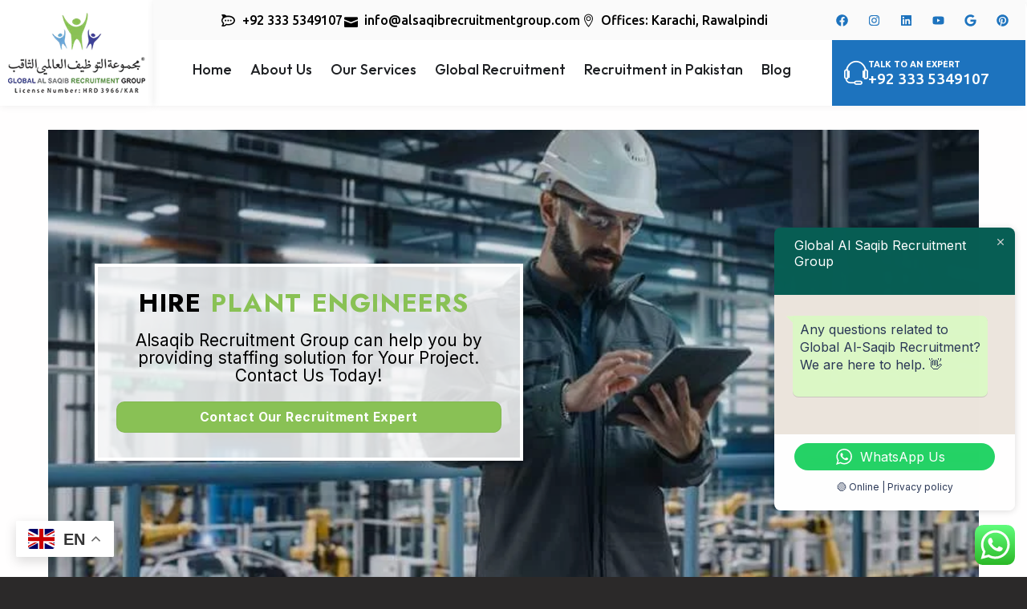

--- FILE ---
content_type: text/html; charset=UTF-8
request_url: https://alsaqibrecruitmentgroup.com/industries/recruitment-of-plant-engineers/
body_size: 275965
content:
<!DOCTYPE html>
<html lang="en-US" prefix="og: https://ogp.me/ns#">
<head>
	<meta charset="UTF-8">
	<meta name="viewport" content="width=device-width, initial-scale=1.0, viewport-fit=cover" />		<script>(function(html){html.className = html.className.replace(/\bno-js\b/,'js')})(document.documentElement);</script>
<meta name="viewport" content="width=device-width, initial-scale=1" />
<!-- Search Engine Optimization by Rank Math - https://rankmath.com/ -->
<title>Recruitment of Plant Engineers - Best No1 Agency in Pakistan</title>
<meta name="description" content="Al-Saqib Recruiting is Recruitment of Plant Engineers firm with over 15+ years of experience. Locating the right talent for your event firm is a monumental"/>
<meta name="robots" content="follow, index, max-snippet:-1, max-video-preview:-1, max-image-preview:large"/>
<link rel="canonical" href="https://alsaqibrecruitmentgroup.com/industries/recruitment-of-plant-engineers/" />
<meta property="og:locale" content="en_US" />
<meta property="og:type" content="article" />
<meta property="og:title" content="Recruitment of Plant Engineers - Best No1 Agency in Pakistan" />
<meta property="og:description" content="Al-Saqib Recruiting is Recruitment of Plant Engineers firm with over 15+ years of experience. Locating the right talent for your event firm is a monumental" />
<meta property="og:url" content="https://alsaqibrecruitmentgroup.com/industries/recruitment-of-plant-engineers/" />
<meta property="og:site_name" content="Alsaqib Recruitment Group" />
<meta property="article:publisher" content="https://www.facebook.com/RecruitmentAgency.Pakistan/" />
<meta property="og:updated_time" content="2023-09-29T11:00:55+00:00" />
<meta property="og:image" content="https://alsaqibrecruitmentgroup.com/wp-content/uploads/2022/09/Recruitment-of-Plant-Engineers.jpg" />
<meta property="og:image:secure_url" content="https://alsaqibrecruitmentgroup.com/wp-content/uploads/2022/09/Recruitment-of-Plant-Engineers.jpg" />
<meta property="og:image:width" content="800" />
<meta property="og:image:height" content="450" />
<meta property="og:image:alt" content="Recruitment of Plant Engineers" />
<meta property="og:image:type" content="image/jpeg" />
<meta property="article:published_time" content="2022-08-31T05:34:36+00:00" />
<meta property="article:modified_time" content="2023-09-29T11:00:55+00:00" />
<meta name="twitter:card" content="summary_large_image" />
<meta name="twitter:title" content="Recruitment of Plant Engineers - Best No1 Agency in Pakistan" />
<meta name="twitter:description" content="Al-Saqib Recruiting is Recruitment of Plant Engineers firm with over 15+ years of experience. Locating the right talent for your event firm is a monumental" />
<meta name="twitter:site" content="@Global_AlSaqib" />
<meta name="twitter:creator" content="@Global_AlSaqib" />
<meta name="twitter:image" content="https://alsaqibrecruitmentgroup.com/wp-content/uploads/2022/09/Recruitment-of-Plant-Engineers.jpg" />
<meta name="twitter:label1" content="Time to read" />
<meta name="twitter:data1" content="3 minutes" />
<script type="application/ld+json" class="rank-math-schema">{"@context":"https://schema.org","@graph":[{"@type":"Place","@id":"https://alsaqibrecruitmentgroup.com/#place","address":{"@type":"PostalAddress","streetAddress":"Office #3 First Floor, Satellite Shopping Center","addressLocality":"6th Road","addressRegion":"Rawalpindi","postalCode":"46000","addressCountry":"Pakistan"}},{"@type":"Organization","@id":"https://alsaqibrecruitmentgroup.com/#organization","name":"Alsaqib Recruitment Group","url":"http://alsaqibrecruitmentgroup.com","sameAs":["https://www.facebook.com/RecruitmentAgency.Pakistan/","https://twitter.com/Global_AlSaqib","https://www.instagram.com/globalalsaqibrecruitmentgroup/","https://www.pinterest.com/recruitmentgroup/","https://www.youtube.com/channel/UC3nQJilbxdDFNUyyJRnxFiw"],"email":"info@alsaqibrecruitmentgroup.com","address":{"@type":"PostalAddress","streetAddress":"Office #3 First Floor, Satellite Shopping Center","addressLocality":"6th Road","addressRegion":"Rawalpindi","postalCode":"46000","addressCountry":"Pakistan"},"logo":{"@type":"ImageObject","@id":"https://alsaqibrecruitmentgroup.com/#logo","url":"http://alsaqibrecruitmentgroup.com/wp-content/uploads/2022/08/logo-Alsaqib-Recruitment-Group.png","contentUrl":"http://alsaqibrecruitmentgroup.com/wp-content/uploads/2022/08/logo-Alsaqib-Recruitment-Group.png","caption":"Alsaqib Recruitment Group","inLanguage":"en-US","width":"171","height":"100"},"contactPoint":[{"@type":"ContactPoint","telephone":"+923335349107","contactType":"customer support"}],"location":{"@id":"https://alsaqibrecruitmentgroup.com/#place"}},{"@type":"WebSite","@id":"https://alsaqibrecruitmentgroup.com/#website","url":"https://alsaqibrecruitmentgroup.com","name":"Alsaqib Recruitment Group","alternateName":"Recruitment Agency in Pakistan","publisher":{"@id":"https://alsaqibrecruitmentgroup.com/#organization"},"inLanguage":"en-US"},{"@type":"ImageObject","@id":"https://alsaqibrecruitmentgroup.com/wp-content/uploads/2022/09/Recruitment-of-Plant-Engineers.jpg","url":"https://alsaqibrecruitmentgroup.com/wp-content/uploads/2022/09/Recruitment-of-Plant-Engineers.jpg","width":"800","height":"450","caption":"Recruitment of Plant Engineers","inLanguage":"en-US"},{"@type":"BreadcrumbList","@id":"https://alsaqibrecruitmentgroup.com/industries/recruitment-of-plant-engineers/#breadcrumb","itemListElement":[{"@type":"ListItem","position":"1","item":{"@id":"http://alsaqibrecruitmentgroup.com","name":"Home"}},{"@type":"ListItem","position":"2","item":{"@id":"https://alsaqibrecruitmentgroup.com/industries/","name":"Industries"}},{"@type":"ListItem","position":"3","item":{"@id":"https://alsaqibrecruitmentgroup.com/industries/recruitment-of-plant-engineers/","name":"Recruitment of Plant Engineers"}}]},{"@type":"WebPage","@id":"https://alsaqibrecruitmentgroup.com/industries/recruitment-of-plant-engineers/#webpage","url":"https://alsaqibrecruitmentgroup.com/industries/recruitment-of-plant-engineers/","name":"Recruitment of Plant Engineers - Best No1 Agency in Pakistan","datePublished":"2022-08-31T05:34:36+00:00","dateModified":"2023-09-29T11:00:55+00:00","isPartOf":{"@id":"https://alsaqibrecruitmentgroup.com/#website"},"primaryImageOfPage":{"@id":"https://alsaqibrecruitmentgroup.com/wp-content/uploads/2022/09/Recruitment-of-Plant-Engineers.jpg"},"inLanguage":"en-US","breadcrumb":{"@id":"https://alsaqibrecruitmentgroup.com/industries/recruitment-of-plant-engineers/#breadcrumb"}},{"@type":"Person","@id":"https://alsaqibrecruitmentgroup.com/industries/recruitment-of-plant-engineers/#author","name":"admin","image":{"@type":"ImageObject","@id":"https://secure.gravatar.com/avatar/d0ec874db3fa7b2d968bf461e060acc4052be91d8c66b1ecc497e9dbf6899c2a?s=96&amp;d=mm&amp;r=g","url":"https://secure.gravatar.com/avatar/d0ec874db3fa7b2d968bf461e060acc4052be91d8c66b1ecc497e9dbf6899c2a?s=96&amp;d=mm&amp;r=g","caption":"admin","inLanguage":"en-US"},"sameAs":["http://alsaqibrecruitmentgroup.com"],"worksFor":{"@id":"https://alsaqibrecruitmentgroup.com/#organization"}},{"@type":"Article","headline":"Recruitment of Plant Engineers - Best No1 Agency in Pakistan","keywords":"Recruitment of Plant Engineers","datePublished":"2022-08-31T05:34:36+00:00","dateModified":"2023-09-29T11:00:55+00:00","author":{"@id":"https://alsaqibrecruitmentgroup.com/industries/recruitment-of-plant-engineers/#author","name":"admin"},"publisher":{"@id":"https://alsaqibrecruitmentgroup.com/#organization"},"description":"Al-Saqib Recruiting is Recruitment of Plant Engineers firm with over 15+ years of experience. Locating the right talent for your event firm is a monumental","name":"Recruitment of Plant Engineers - Best No1 Agency in Pakistan","@id":"https://alsaqibrecruitmentgroup.com/industries/recruitment-of-plant-engineers/#richSnippet","isPartOf":{"@id":"https://alsaqibrecruitmentgroup.com/industries/recruitment-of-plant-engineers/#webpage"},"image":{"@id":"https://alsaqibrecruitmentgroup.com/wp-content/uploads/2022/09/Recruitment-of-Plant-Engineers.jpg"},"inLanguage":"en-US","mainEntityOfPage":{"@id":"https://alsaqibrecruitmentgroup.com/industries/recruitment-of-plant-engineers/#webpage"}}]}</script>
<!-- /Rank Math WordPress SEO plugin -->

<link rel='prefetch' href='https://alsaqibrecruitmentgroup.com/wp-content/themes/flatsome/assets/js/flatsome.js?ver=a0a7aee297766598a20e' />
<link rel='prefetch' href='https://alsaqibrecruitmentgroup.com/wp-content/themes/flatsome/assets/js/chunk.slider.js?ver=3.18.7' />
<link rel='prefetch' href='https://alsaqibrecruitmentgroup.com/wp-content/themes/flatsome/assets/js/chunk.popups.js?ver=3.18.7' />
<link rel='prefetch' href='https://alsaqibrecruitmentgroup.com/wp-content/themes/flatsome/assets/js/chunk.tooltips.js?ver=3.18.7' />
<link rel="alternate" type="application/rss+xml" title="Global Al Saqib Recruitment Group &raquo; Feed" href="https://alsaqibrecruitmentgroup.com/feed/" />
<link rel="alternate" type="application/rss+xml" title="Global Al Saqib Recruitment Group &raquo; Comments Feed" href="https://alsaqibrecruitmentgroup.com/comments/feed/" />
<link rel="alternate" title="oEmbed (JSON)" type="application/json+oembed" href="https://alsaqibrecruitmentgroup.com/wp-json/oembed/1.0/embed?url=https%3A%2F%2Falsaqibrecruitmentgroup.com%2Findustries%2Frecruitment-of-plant-engineers%2F" />
<link rel="alternate" title="oEmbed (XML)" type="text/xml+oembed" href="https://alsaqibrecruitmentgroup.com/wp-json/oembed/1.0/embed?url=https%3A%2F%2Falsaqibrecruitmentgroup.com%2Findustries%2Frecruitment-of-plant-engineers%2F&#038;format=xml" />
<style id='wp-img-auto-sizes-contain-inline-css' type='text/css'>
img:is([sizes=auto i],[sizes^="auto," i]){contain-intrinsic-size:3000px 1500px}
/*# sourceURL=wp-img-auto-sizes-contain-inline-css */
</style>
<link rel='stylesheet' id='ht_ctc_main_css-css' href='https://alsaqibrecruitmentgroup.com/wp-content/plugins/click-to-chat-for-whatsapp/new/inc/assets/css/main.css?ver=4.36' type='text/css' media='all' />
<link rel='stylesheet' id='font-awesome-5-all-css' href='https://alsaqibrecruitmentgroup.com/wp-content/plugins/elementor/assets/lib/font-awesome/css/all.min.css?ver=3.34.4' type='text/css' media='all' />
<link rel='stylesheet' id='font-awesome-4-shim-css' href='https://alsaqibrecruitmentgroup.com/wp-content/plugins/elementor/assets/lib/font-awesome/css/v4-shims.min.css?ver=3.34.4' type='text/css' media='all' />
<style id='wp-emoji-styles-inline-css' type='text/css'>

	img.wp-smiley, img.emoji {
		display: inline !important;
		border: none !important;
		box-shadow: none !important;
		height: 1em !important;
		width: 1em !important;
		margin: 0 0.07em !important;
		vertical-align: -0.1em !important;
		background: none !important;
		padding: 0 !important;
	}
/*# sourceURL=wp-emoji-styles-inline-css */
</style>
<style id='wp-block-library-inline-css' type='text/css'>
:root{--wp-block-synced-color:#7a00df;--wp-block-synced-color--rgb:122,0,223;--wp-bound-block-color:var(--wp-block-synced-color);--wp-editor-canvas-background:#ddd;--wp-admin-theme-color:#007cba;--wp-admin-theme-color--rgb:0,124,186;--wp-admin-theme-color-darker-10:#006ba1;--wp-admin-theme-color-darker-10--rgb:0,107,160.5;--wp-admin-theme-color-darker-20:#005a87;--wp-admin-theme-color-darker-20--rgb:0,90,135;--wp-admin-border-width-focus:2px}@media (min-resolution:192dpi){:root{--wp-admin-border-width-focus:1.5px}}.wp-element-button{cursor:pointer}:root .has-very-light-gray-background-color{background-color:#eee}:root .has-very-dark-gray-background-color{background-color:#313131}:root .has-very-light-gray-color{color:#eee}:root .has-very-dark-gray-color{color:#313131}:root .has-vivid-green-cyan-to-vivid-cyan-blue-gradient-background{background:linear-gradient(135deg,#00d084,#0693e3)}:root .has-purple-crush-gradient-background{background:linear-gradient(135deg,#34e2e4,#4721fb 50%,#ab1dfe)}:root .has-hazy-dawn-gradient-background{background:linear-gradient(135deg,#faaca8,#dad0ec)}:root .has-subdued-olive-gradient-background{background:linear-gradient(135deg,#fafae1,#67a671)}:root .has-atomic-cream-gradient-background{background:linear-gradient(135deg,#fdd79a,#004a59)}:root .has-nightshade-gradient-background{background:linear-gradient(135deg,#330968,#31cdcf)}:root .has-midnight-gradient-background{background:linear-gradient(135deg,#020381,#2874fc)}:root{--wp--preset--font-size--normal:16px;--wp--preset--font-size--huge:42px}.has-regular-font-size{font-size:1em}.has-larger-font-size{font-size:2.625em}.has-normal-font-size{font-size:var(--wp--preset--font-size--normal)}.has-huge-font-size{font-size:var(--wp--preset--font-size--huge)}.has-text-align-center{text-align:center}.has-text-align-left{text-align:left}.has-text-align-right{text-align:right}.has-fit-text{white-space:nowrap!important}#end-resizable-editor-section{display:none}.aligncenter{clear:both}.items-justified-left{justify-content:flex-start}.items-justified-center{justify-content:center}.items-justified-right{justify-content:flex-end}.items-justified-space-between{justify-content:space-between}.screen-reader-text{border:0;clip-path:inset(50%);height:1px;margin:-1px;overflow:hidden;padding:0;position:absolute;width:1px;word-wrap:normal!important}.screen-reader-text:focus{background-color:#ddd;clip-path:none;color:#444;display:block;font-size:1em;height:auto;left:5px;line-height:normal;padding:15px 23px 14px;text-decoration:none;top:5px;width:auto;z-index:100000}html :where(.has-border-color){border-style:solid}html :where([style*=border-top-color]){border-top-style:solid}html :where([style*=border-right-color]){border-right-style:solid}html :where([style*=border-bottom-color]){border-bottom-style:solid}html :where([style*=border-left-color]){border-left-style:solid}html :where([style*=border-width]){border-style:solid}html :where([style*=border-top-width]){border-top-style:solid}html :where([style*=border-right-width]){border-right-style:solid}html :where([style*=border-bottom-width]){border-bottom-style:solid}html :where([style*=border-left-width]){border-left-style:solid}html :where(img[class*=wp-image-]){height:auto;max-width:100%}:where(figure){margin:0 0 1em}html :where(.is-position-sticky){--wp-admin--admin-bar--position-offset:var(--wp-admin--admin-bar--height,0px)}@media screen and (max-width:600px){html :where(.is-position-sticky){--wp-admin--admin-bar--position-offset:0px}}
/*# sourceURL=/wp-includes/css/dist/block-library/common.min.css */
</style>
<link rel='stylesheet' id='contact-form-7-css' href='https://alsaqibrecruitmentgroup.com/wp-content/plugins/contact-form-7/includes/css/styles.css?ver=6.1.4' type='text/css' media='all' />
<link rel='stylesheet' id='cute-alert-css' href='https://alsaqibrecruitmentgroup.com/wp-content/plugins/metform/public/assets/lib/cute-alert/style.css?ver=4.0.8' type='text/css' media='all' />
<link rel='stylesheet' id='text-editor-style-css' href='https://alsaqibrecruitmentgroup.com/wp-content/plugins/metform/public/assets/css/text-editor.css?ver=4.0.8' type='text/css' media='all' />
<link rel='stylesheet' id='elementor-frontend-css' href='https://alsaqibrecruitmentgroup.com/wp-content/plugins/elementor/assets/css/frontend.min.css?ver=3.34.4' type='text/css' media='all' />
<link rel='stylesheet' id='widget-image-css' href='https://alsaqibrecruitmentgroup.com/wp-content/plugins/elementor/assets/css/widget-image.min.css?ver=3.34.4' type='text/css' media='all' />
<link rel='stylesheet' id='widget-icon-list-css' href='https://alsaqibrecruitmentgroup.com/wp-content/plugins/elementor/assets/css/widget-icon-list.min.css?ver=3.34.4' type='text/css' media='all' />
<link rel='stylesheet' id='widget-social-icons-css' href='https://alsaqibrecruitmentgroup.com/wp-content/plugins/elementor/assets/css/widget-social-icons.min.css?ver=3.34.4' type='text/css' media='all' />
<link rel='stylesheet' id='e-apple-webkit-css' href='https://alsaqibrecruitmentgroup.com/wp-content/plugins/elementor/assets/css/conditionals/apple-webkit.min.css?ver=3.34.4' type='text/css' media='all' />
<link rel='stylesheet' id='widget-icon-box-css' href='https://alsaqibrecruitmentgroup.com/wp-content/plugins/elementor/assets/css/widget-icon-box.min.css?ver=3.34.4' type='text/css' media='all' />
<link rel='stylesheet' id='widget-call-to-action-css' href='https://alsaqibrecruitmentgroup.com/wp-content/plugins/elementor-pro/assets/css/widget-call-to-action.min.css?ver=3.33.2' type='text/css' media='all' />
<link rel='stylesheet' id='e-transitions-css' href='https://alsaqibrecruitmentgroup.com/wp-content/plugins/elementor-pro/assets/css/conditionals/transitions.min.css?ver=3.33.2' type='text/css' media='all' />
<link rel='stylesheet' id='widget-heading-css' href='https://alsaqibrecruitmentgroup.com/wp-content/plugins/elementor/assets/css/widget-heading.min.css?ver=3.34.4' type='text/css' media='all' />
<link rel='stylesheet' id='widget-nested-tabs-css' href='https://alsaqibrecruitmentgroup.com/wp-content/plugins/elementor/assets/css/widget-nested-tabs.min.css?ver=3.34.4' type='text/css' media='all' />
<link rel='stylesheet' id='e-animation-fadeIn-css' href='https://alsaqibrecruitmentgroup.com/wp-content/plugins/elementor/assets/lib/animations/styles/fadeIn.min.css?ver=3.34.4' type='text/css' media='all' />
<link rel='stylesheet' id='widget-mega-menu-css' href='https://alsaqibrecruitmentgroup.com/wp-content/plugins/elementor-pro/assets/css/widget-mega-menu.min.css?ver=3.33.2' type='text/css' media='all' />
<link rel='stylesheet' id='widget-nav-menu-css' href='https://alsaqibrecruitmentgroup.com/wp-content/plugins/elementor-pro/assets/css/widget-nav-menu.min.css?ver=3.33.2' type='text/css' media='all' />
<link rel='stylesheet' id='e-animation-fadeInDown-css' href='https://alsaqibrecruitmentgroup.com/wp-content/plugins/elementor/assets/lib/animations/styles/fadeInDown.min.css?ver=3.34.4' type='text/css' media='all' />
<link rel='stylesheet' id='elementor-post-3701-css' href='https://alsaqibrecruitmentgroup.com/wp-content/uploads/elementor/css/post-3701.css?ver=1769781488' type='text/css' media='all' />
<link rel='stylesheet' id='elementor-post-4235-css' href='https://alsaqibrecruitmentgroup.com/wp-content/uploads/elementor/css/post-4235.css?ver=1769781494' type='text/css' media='all' />
<link rel='stylesheet' id='elementor-post-5378-css' href='https://alsaqibrecruitmentgroup.com/wp-content/uploads/elementor/css/post-5378.css?ver=1769781494' type='text/css' media='all' />
<link rel='stylesheet' id='eael-general-css' href='https://alsaqibrecruitmentgroup.com/wp-content/plugins/essential-addons-for-elementor-lite/assets/front-end/css/view/general.min.css?ver=6.5.3' type='text/css' media='all' />
<link rel='stylesheet' id='flatsome-main-css' href='https://alsaqibrecruitmentgroup.com/wp-content/themes/flatsome/assets/css/flatsome.css?ver=3.18.7' type='text/css' media='all' />
<style id='flatsome-main-inline-css' type='text/css'>
@font-face {
				font-family: "fl-icons";
				font-display: block;
				src: url(https://alsaqibrecruitmentgroup.com/wp-content/themes/flatsome/assets/css/icons/fl-icons.eot?v=3.18.7);
				src:
					url(https://alsaqibrecruitmentgroup.com/wp-content/themes/flatsome/assets/css/icons/fl-icons.eot#iefix?v=3.18.7) format("embedded-opentype"),
					url(https://alsaqibrecruitmentgroup.com/wp-content/themes/flatsome/assets/css/icons/fl-icons.woff2?v=3.18.7) format("woff2"),
					url(https://alsaqibrecruitmentgroup.com/wp-content/themes/flatsome/assets/css/icons/fl-icons.ttf?v=3.18.7) format("truetype"),
					url(https://alsaqibrecruitmentgroup.com/wp-content/themes/flatsome/assets/css/icons/fl-icons.woff?v=3.18.7) format("woff"),
					url(https://alsaqibrecruitmentgroup.com/wp-content/themes/flatsome/assets/css/icons/fl-icons.svg?v=3.18.7#fl-icons) format("svg");
			}
/*# sourceURL=flatsome-main-inline-css */
</style>
<link rel='stylesheet' id='flatsome-style-css' href='https://alsaqibrecruitmentgroup.com/wp-content/themes/al-saqib-recruitment-wepl/style.css?ver=3.0' type='text/css' media='all' />
<link rel='stylesheet' id='bdt-uikit-css' href='https://alsaqibrecruitmentgroup.com/wp-content/plugins/bdthemes-prime-slider-lite/assets/css/bdt-uikit.css?ver=3.21.7' type='text/css' media='all' />
<link rel='stylesheet' id='prime-slider-site-css' href='https://alsaqibrecruitmentgroup.com/wp-content/plugins/bdthemes-prime-slider-lite/assets/css/prime-slider-site.css?ver=4.0.9' type='text/css' media='all' />
<link rel='stylesheet' id='elementor-gf-jost-css' href='https://fonts.googleapis.com/css?family=Jost:100,100italic,200,200italic,300,300italic,400,400italic,500,500italic,600,600italic,700,700italic,800,800italic,900,900italic&#038;display=swap' type='text/css' media='all' />
<link rel='stylesheet' id='elementor-gf-inter-css' href='https://fonts.googleapis.com/css?family=Inter:100,100italic,200,200italic,300,300italic,400,400italic,500,500italic,600,600italic,700,700italic,800,800italic,900,900italic&#038;display=swap' type='text/css' media='all' />
<link rel='stylesheet' id='elementor-gf-ubuntu-css' href='https://fonts.googleapis.com/css?family=Ubuntu:100,100italic,200,200italic,300,300italic,400,400italic,500,500italic,600,600italic,700,700italic,800,800italic,900,900italic&#038;display=swap' type='text/css' media='all' />
<link rel='stylesheet' id='elementor-gf-outfit-css' href='https://fonts.googleapis.com/css?family=Outfit:100,100italic,200,200italic,300,300italic,400,400italic,500,500italic,600,600italic,700,700italic,800,800italic,900,900italic&#038;display=swap' type='text/css' media='all' />
<link rel='stylesheet' id='elementor-gf-lato-css' href='https://fonts.googleapis.com/css?family=Lato:100,100italic,200,200italic,300,300italic,400,400italic,500,500italic,600,600italic,700,700italic,800,800italic,900,900italic&#038;display=swap' type='text/css' media='all' />
<link rel='stylesheet' id='elementor-gf-poppins-css' href='https://fonts.googleapis.com/css?family=Poppins:100,100italic,200,200italic,300,300italic,400,400italic,500,500italic,600,600italic,700,700italic,800,800italic,900,900italic&#038;display=swap' type='text/css' media='all' />
<link rel='stylesheet' id='elementor-icons-skb_cife-elegant-icon-css' href='https://alsaqibrecruitmentgroup.com/wp-content/plugins/skyboot-custom-icons-for-elementor/assets/css/elegant.css?ver=1.1.0' type='text/css' media='all' />
<link rel='stylesheet' id='elementor-icons-skb_cife-themify-icon-css' href='https://alsaqibrecruitmentgroup.com/wp-content/plugins/skyboot-custom-icons-for-elementor/assets/css/themify.css?ver=1.1.0' type='text/css' media='all' />
<link rel='stylesheet' id='elementor-icons-skb_cife-linearicons-icon-css' href='https://alsaqibrecruitmentgroup.com/wp-content/plugins/skyboot-custom-icons-for-elementor/assets/css/linearicons.css?ver=1.1.0' type='text/css' media='all' />
<script type="text/javascript" src="https://alsaqibrecruitmentgroup.com/wp-includes/js/jquery/jquery.min.js?ver=3.7.1" id="jquery-core-js"></script>
<script type="text/javascript" src="https://alsaqibrecruitmentgroup.com/wp-includes/js/jquery/jquery-migrate.min.js?ver=3.4.1" id="jquery-migrate-js"></script>
<script type="text/javascript" src="https://alsaqibrecruitmentgroup.com/wp-content/plugins/elementor/assets/lib/font-awesome/js/v4-shims.min.js?ver=3.34.4" id="font-awesome-4-shim-js"></script>
<script type="text/javascript" src="https://alsaqibrecruitmentgroup.com/wp-content/plugins/bdthemes-prime-slider-lite/assets/js/bdt-uikit.min.js?ver=3.21.7" id="bdt-uikit-js"></script>
<link rel="https://api.w.org/" href="https://alsaqibrecruitmentgroup.com/wp-json/" /><link rel="alternate" title="JSON" type="application/json" href="https://alsaqibrecruitmentgroup.com/wp-json/wp/v2/pages/253" /><link rel="EditURI" type="application/rsd+xml" title="RSD" href="https://alsaqibrecruitmentgroup.com/xmlrpc.php?rsd" />
<meta name="generator" content="WordPress 6.9" />
<link rel='shortlink' href='https://alsaqibrecruitmentgroup.com/?p=253' />
<meta name="ti-site-data" content="[base64]" /><style>.bg{opacity: 0; transition: opacity 1s; -webkit-transition: opacity 1s;} .bg-loaded{opacity: 1;}</style><!-- Google tag (gtag.js) added by Team WEPL-->
<script async src="https://www.googletagmanager.com/gtag/js?id=G-5V8RS2X7XB"></script>
<script>
  window.dataLayer = window.dataLayer || [];
  function gtag(){dataLayer.push(arguments);}
  gtag('js', new Date());

  gtag('config', 'G-5V8RS2X7XB');
</script>

<!-- Google tag (gtag.js) -->
<script async src="https://www.googletagmanager.com/gtag/js?id=AW-11052943270"></script>
<script>
  window.dataLayer = window.dataLayer || [];
  function gtag(){dataLayer.push(arguments);}
  gtag('js', new Date());

  gtag('config', 'AW-11052943270');
</script>
<!-- Event snippet for Website traffic conversion page -->
<script>
  gtag('event', 'conversion', {'send_to': 'AW-11052943270/wjvGCJWx9IYYEKaPupYp'});
</script>
<meta name="generator" content="Elementor 3.34.4; features: e_font_icon_svg, additional_custom_breakpoints; settings: css_print_method-external, google_font-enabled, font_display-swap">
			<style>
				.e-con.e-parent:nth-of-type(n+4):not(.e-lazyloaded):not(.e-no-lazyload),
				.e-con.e-parent:nth-of-type(n+4):not(.e-lazyloaded):not(.e-no-lazyload) * {
					background-image: none !important;
				}
				@media screen and (max-height: 1024px) {
					.e-con.e-parent:nth-of-type(n+3):not(.e-lazyloaded):not(.e-no-lazyload),
					.e-con.e-parent:nth-of-type(n+3):not(.e-lazyloaded):not(.e-no-lazyload) * {
						background-image: none !important;
					}
				}
				@media screen and (max-height: 640px) {
					.e-con.e-parent:nth-of-type(n+2):not(.e-lazyloaded):not(.e-no-lazyload),
					.e-con.e-parent:nth-of-type(n+2):not(.e-lazyloaded):not(.e-no-lazyload) * {
						background-image: none !important;
					}
				}
			</style>
			<meta name="generator" content="Powered by Slider Revolution 6.6.14 - responsive, Mobile-Friendly Slider Plugin for WordPress with comfortable drag and drop interface." />
<link rel="icon" href="https://alsaqibrecruitmentgroup.com/wp-content/uploads/2022/08/favicon.png" sizes="32x32" />
<link rel="icon" href="https://alsaqibrecruitmentgroup.com/wp-content/uploads/2022/08/favicon.png" sizes="192x192" />
<link rel="apple-touch-icon" href="https://alsaqibrecruitmentgroup.com/wp-content/uploads/2022/08/favicon.png" />
<meta name="msapplication-TileImage" content="https://alsaqibrecruitmentgroup.com/wp-content/uploads/2022/08/favicon.png" />
<script>function setREVStartSize(e){
			//window.requestAnimationFrame(function() {
				window.RSIW = window.RSIW===undefined ? window.innerWidth : window.RSIW;
				window.RSIH = window.RSIH===undefined ? window.innerHeight : window.RSIH;
				try {
					var pw = document.getElementById(e.c).parentNode.offsetWidth,
						newh;
					pw = pw===0 || isNaN(pw) || (e.l=="fullwidth" || e.layout=="fullwidth") ? window.RSIW : pw;
					e.tabw = e.tabw===undefined ? 0 : parseInt(e.tabw);
					e.thumbw = e.thumbw===undefined ? 0 : parseInt(e.thumbw);
					e.tabh = e.tabh===undefined ? 0 : parseInt(e.tabh);
					e.thumbh = e.thumbh===undefined ? 0 : parseInt(e.thumbh);
					e.tabhide = e.tabhide===undefined ? 0 : parseInt(e.tabhide);
					e.thumbhide = e.thumbhide===undefined ? 0 : parseInt(e.thumbhide);
					e.mh = e.mh===undefined || e.mh=="" || e.mh==="auto" ? 0 : parseInt(e.mh,0);
					if(e.layout==="fullscreen" || e.l==="fullscreen")
						newh = Math.max(e.mh,window.RSIH);
					else{
						e.gw = Array.isArray(e.gw) ? e.gw : [e.gw];
						for (var i in e.rl) if (e.gw[i]===undefined || e.gw[i]===0) e.gw[i] = e.gw[i-1];
						e.gh = e.el===undefined || e.el==="" || (Array.isArray(e.el) && e.el.length==0)? e.gh : e.el;
						e.gh = Array.isArray(e.gh) ? e.gh : [e.gh];
						for (var i in e.rl) if (e.gh[i]===undefined || e.gh[i]===0) e.gh[i] = e.gh[i-1];
											
						var nl = new Array(e.rl.length),
							ix = 0,
							sl;
						e.tabw = e.tabhide>=pw ? 0 : e.tabw;
						e.thumbw = e.thumbhide>=pw ? 0 : e.thumbw;
						e.tabh = e.tabhide>=pw ? 0 : e.tabh;
						e.thumbh = e.thumbhide>=pw ? 0 : e.thumbh;
						for (var i in e.rl) nl[i] = e.rl[i]<window.RSIW ? 0 : e.rl[i];
						sl = nl[0];
						for (var i in nl) if (sl>nl[i] && nl[i]>0) { sl = nl[i]; ix=i;}
						var m = pw>(e.gw[ix]+e.tabw+e.thumbw) ? 1 : (pw-(e.tabw+e.thumbw)) / (e.gw[ix]);
						newh =  (e.gh[ix] * m) + (e.tabh + e.thumbh);
					}
					var el = document.getElementById(e.c);
					if (el!==null && el) el.style.height = newh+"px";
					el = document.getElementById(e.c+"_wrapper");
					if (el!==null && el) {
						el.style.height = newh+"px";
						el.style.display = "block";
					}
				} catch(e){
					console.log("Failure at Presize of Slider:" + e)
				}
			//});
		  };</script>
<style id="custom-css" type="text/css">:root {--primary-color: #89c155;--fs-color-primary: #89c155;--fs-color-secondary: #68a2d3;--fs-color-success: #7a9c59;--fs-color-alert: #b20000;--fs-experimental-link-color: #242c5c;--fs-experimental-link-color-hover: #5c5c60;}.tooltipster-base {--tooltip-color: #fff;--tooltip-bg-color: #000;}.off-canvas-right .mfp-content, .off-canvas-left .mfp-content {--drawer-width: 300px;}.container-width, .full-width .ubermenu-nav, .container, .row{max-width: 1190px}.row.row-collapse{max-width: 1160px}.row.row-small{max-width: 1182.5px}.row.row-large{max-width: 1220px}.header-main{height: 132px}#logo img{max-height: 132px}#logo{width:200px;}#logo img{padding:5px 0;}.header-bottom{min-height: 55px}.header-top{min-height: 30px}.transparent .header-main{height: 90px}.transparent #logo img{max-height: 90px}.has-transparent + .page-title:first-of-type,.has-transparent + #main > .page-title,.has-transparent + #main > div > .page-title,.has-transparent + #main .page-header-wrapper:first-of-type .page-title{padding-top: 170px;}.header.show-on-scroll,.stuck .header-main{height:70px!important}.stuck #logo img{max-height: 70px!important}.header-bottom {background-color: #f1f1f1}.top-bar-nav > li > a{line-height: 23px }.header-main .nav > li > a{line-height: 16px }.stuck .header-main .nav > li > a{line-height: 50px }@media (max-width: 549px) {.header-main{height: 70px}#logo img{max-height: 70px}}.nav-dropdown{font-size:82%}body{color: #1a1818}h1,h2,h3,h4,h5,h6,.heading-font{color: #2b2929;}body{font-size: 106%;}@media screen and (max-width: 549px){body{font-size: 106%;}}body{font-family: "Open Sans", sans-serif;}body {font-weight: 400;font-style: normal;}.nav > li > a {font-family: "Open Sans", sans-serif;}.mobile-sidebar-levels-2 .nav > li > ul > li > a {font-family: "Open Sans", sans-serif;}.nav > li > a,.mobile-sidebar-levels-2 .nav > li > ul > li > a {font-weight: 700;font-style: normal;}h1,h2,h3,h4,h5,h6,.heading-font, .off-canvas-center .nav-sidebar.nav-vertical > li > a{font-family: "Open Sans", sans-serif;}h1,h2,h3,h4,h5,h6,.heading-font,.banner h1,.banner h2 {font-weight: 700;font-style: normal;}.alt-font{font-family: "Dancing Script", sans-serif;}.alt-font {font-weight: 400!important;font-style: normal!important;}.breadcrumbs{text-transform: none;}button,.button{text-transform: none;}.nav > li > a, .links > li > a{text-transform: none;}.section-title span{text-transform: none;}h3.widget-title,span.widget-title{text-transform: none;}.header:not(.transparent) .top-bar-nav > li > a {color: #ffffff;}.header:not(.transparent) .header-nav-main.nav > li > a {color: #2b2929;}.header:not(.transparent) .header-nav-main.nav > li > a:hover,.header:not(.transparent) .header-nav-main.nav > li.active > a,.header:not(.transparent) .header-nav-main.nav > li.current > a,.header:not(.transparent) .header-nav-main.nav > li > a.active,.header:not(.transparent) .header-nav-main.nav > li > a.current{color: #89c155;}.header-nav-main.nav-line-bottom > li > a:before,.header-nav-main.nav-line-grow > li > a:before,.header-nav-main.nav-line > li > a:before,.header-nav-main.nav-box > li > a:hover,.header-nav-main.nav-box > li.active > a,.header-nav-main.nav-pills > li > a:hover,.header-nav-main.nav-pills > li.active > a{color:#FFF!important;background-color: #89c155;}.is-divider{background-color: #80b752;}input[type='submit'], input[type="button"], button:not(.icon), .button:not(.icon){border-radius: 10!important}.footer-1{background-color: #000000}.absolute-footer, html{background-color: #2b2929}.nav-vertical-fly-out > li + li {border-top-width: 1px; border-top-style: solid;}.label-new.menu-item > a:after{content:"New";}.label-hot.menu-item > a:after{content:"Hot";}.label-sale.menu-item > a:after{content:"Sale";}.label-popular.menu-item > a:after{content:"Popular";}</style>		<style type="text/css" id="wp-custom-css">
			@media only screen and (max-width: 768px) {
  .gt_float_switcher .gt-selected .gt-current-lang {
    padding: 10px 8px !important;
  }

  div#gt_float_wrapper {
    left: 10px !important;
  }

  .gt_float_switcher img {
    width: 24px !important;
  }

  .gt_float_switcher {
    font-size: 16px !important;
  }
}
		</style>
		<style id="kirki-inline-styles">/* cyrillic-ext */
@font-face {
  font-family: 'Open Sans';
  font-style: normal;
  font-weight: 400;
  font-stretch: 100%;
  font-display: swap;
  src: url(https://alsaqibrecruitmentgroup.com/wp-content/fonts/open-sans/memvYaGs126MiZpBA-UvWbX2vVnXBbObj2OVTSKmu1aB.woff2) format('woff2');
  unicode-range: U+0460-052F, U+1C80-1C8A, U+20B4, U+2DE0-2DFF, U+A640-A69F, U+FE2E-FE2F;
}
/* cyrillic */
@font-face {
  font-family: 'Open Sans';
  font-style: normal;
  font-weight: 400;
  font-stretch: 100%;
  font-display: swap;
  src: url(https://alsaqibrecruitmentgroup.com/wp-content/fonts/open-sans/memvYaGs126MiZpBA-UvWbX2vVnXBbObj2OVTSumu1aB.woff2) format('woff2');
  unicode-range: U+0301, U+0400-045F, U+0490-0491, U+04B0-04B1, U+2116;
}
/* greek-ext */
@font-face {
  font-family: 'Open Sans';
  font-style: normal;
  font-weight: 400;
  font-stretch: 100%;
  font-display: swap;
  src: url(https://alsaqibrecruitmentgroup.com/wp-content/fonts/open-sans/memvYaGs126MiZpBA-UvWbX2vVnXBbObj2OVTSOmu1aB.woff2) format('woff2');
  unicode-range: U+1F00-1FFF;
}
/* greek */
@font-face {
  font-family: 'Open Sans';
  font-style: normal;
  font-weight: 400;
  font-stretch: 100%;
  font-display: swap;
  src: url(https://alsaqibrecruitmentgroup.com/wp-content/fonts/open-sans/memvYaGs126MiZpBA-UvWbX2vVnXBbObj2OVTSymu1aB.woff2) format('woff2');
  unicode-range: U+0370-0377, U+037A-037F, U+0384-038A, U+038C, U+038E-03A1, U+03A3-03FF;
}
/* hebrew */
@font-face {
  font-family: 'Open Sans';
  font-style: normal;
  font-weight: 400;
  font-stretch: 100%;
  font-display: swap;
  src: url(https://alsaqibrecruitmentgroup.com/wp-content/fonts/open-sans/memvYaGs126MiZpBA-UvWbX2vVnXBbObj2OVTS2mu1aB.woff2) format('woff2');
  unicode-range: U+0307-0308, U+0590-05FF, U+200C-2010, U+20AA, U+25CC, U+FB1D-FB4F;
}
/* math */
@font-face {
  font-family: 'Open Sans';
  font-style: normal;
  font-weight: 400;
  font-stretch: 100%;
  font-display: swap;
  src: url(https://alsaqibrecruitmentgroup.com/wp-content/fonts/open-sans/memvYaGs126MiZpBA-UvWbX2vVnXBbObj2OVTVOmu1aB.woff2) format('woff2');
  unicode-range: U+0302-0303, U+0305, U+0307-0308, U+0310, U+0312, U+0315, U+031A, U+0326-0327, U+032C, U+032F-0330, U+0332-0333, U+0338, U+033A, U+0346, U+034D, U+0391-03A1, U+03A3-03A9, U+03B1-03C9, U+03D1, U+03D5-03D6, U+03F0-03F1, U+03F4-03F5, U+2016-2017, U+2034-2038, U+203C, U+2040, U+2043, U+2047, U+2050, U+2057, U+205F, U+2070-2071, U+2074-208E, U+2090-209C, U+20D0-20DC, U+20E1, U+20E5-20EF, U+2100-2112, U+2114-2115, U+2117-2121, U+2123-214F, U+2190, U+2192, U+2194-21AE, U+21B0-21E5, U+21F1-21F2, U+21F4-2211, U+2213-2214, U+2216-22FF, U+2308-230B, U+2310, U+2319, U+231C-2321, U+2336-237A, U+237C, U+2395, U+239B-23B7, U+23D0, U+23DC-23E1, U+2474-2475, U+25AF, U+25B3, U+25B7, U+25BD, U+25C1, U+25CA, U+25CC, U+25FB, U+266D-266F, U+27C0-27FF, U+2900-2AFF, U+2B0E-2B11, U+2B30-2B4C, U+2BFE, U+3030, U+FF5B, U+FF5D, U+1D400-1D7FF, U+1EE00-1EEFF;
}
/* symbols */
@font-face {
  font-family: 'Open Sans';
  font-style: normal;
  font-weight: 400;
  font-stretch: 100%;
  font-display: swap;
  src: url(https://alsaqibrecruitmentgroup.com/wp-content/fonts/open-sans/memvYaGs126MiZpBA-UvWbX2vVnXBbObj2OVTUGmu1aB.woff2) format('woff2');
  unicode-range: U+0001-000C, U+000E-001F, U+007F-009F, U+20DD-20E0, U+20E2-20E4, U+2150-218F, U+2190, U+2192, U+2194-2199, U+21AF, U+21E6-21F0, U+21F3, U+2218-2219, U+2299, U+22C4-22C6, U+2300-243F, U+2440-244A, U+2460-24FF, U+25A0-27BF, U+2800-28FF, U+2921-2922, U+2981, U+29BF, U+29EB, U+2B00-2BFF, U+4DC0-4DFF, U+FFF9-FFFB, U+10140-1018E, U+10190-1019C, U+101A0, U+101D0-101FD, U+102E0-102FB, U+10E60-10E7E, U+1D2C0-1D2D3, U+1D2E0-1D37F, U+1F000-1F0FF, U+1F100-1F1AD, U+1F1E6-1F1FF, U+1F30D-1F30F, U+1F315, U+1F31C, U+1F31E, U+1F320-1F32C, U+1F336, U+1F378, U+1F37D, U+1F382, U+1F393-1F39F, U+1F3A7-1F3A8, U+1F3AC-1F3AF, U+1F3C2, U+1F3C4-1F3C6, U+1F3CA-1F3CE, U+1F3D4-1F3E0, U+1F3ED, U+1F3F1-1F3F3, U+1F3F5-1F3F7, U+1F408, U+1F415, U+1F41F, U+1F426, U+1F43F, U+1F441-1F442, U+1F444, U+1F446-1F449, U+1F44C-1F44E, U+1F453, U+1F46A, U+1F47D, U+1F4A3, U+1F4B0, U+1F4B3, U+1F4B9, U+1F4BB, U+1F4BF, U+1F4C8-1F4CB, U+1F4D6, U+1F4DA, U+1F4DF, U+1F4E3-1F4E6, U+1F4EA-1F4ED, U+1F4F7, U+1F4F9-1F4FB, U+1F4FD-1F4FE, U+1F503, U+1F507-1F50B, U+1F50D, U+1F512-1F513, U+1F53E-1F54A, U+1F54F-1F5FA, U+1F610, U+1F650-1F67F, U+1F687, U+1F68D, U+1F691, U+1F694, U+1F698, U+1F6AD, U+1F6B2, U+1F6B9-1F6BA, U+1F6BC, U+1F6C6-1F6CF, U+1F6D3-1F6D7, U+1F6E0-1F6EA, U+1F6F0-1F6F3, U+1F6F7-1F6FC, U+1F700-1F7FF, U+1F800-1F80B, U+1F810-1F847, U+1F850-1F859, U+1F860-1F887, U+1F890-1F8AD, U+1F8B0-1F8BB, U+1F8C0-1F8C1, U+1F900-1F90B, U+1F93B, U+1F946, U+1F984, U+1F996, U+1F9E9, U+1FA00-1FA6F, U+1FA70-1FA7C, U+1FA80-1FA89, U+1FA8F-1FAC6, U+1FACE-1FADC, U+1FADF-1FAE9, U+1FAF0-1FAF8, U+1FB00-1FBFF;
}
/* vietnamese */
@font-face {
  font-family: 'Open Sans';
  font-style: normal;
  font-weight: 400;
  font-stretch: 100%;
  font-display: swap;
  src: url(https://alsaqibrecruitmentgroup.com/wp-content/fonts/open-sans/memvYaGs126MiZpBA-UvWbX2vVnXBbObj2OVTSCmu1aB.woff2) format('woff2');
  unicode-range: U+0102-0103, U+0110-0111, U+0128-0129, U+0168-0169, U+01A0-01A1, U+01AF-01B0, U+0300-0301, U+0303-0304, U+0308-0309, U+0323, U+0329, U+1EA0-1EF9, U+20AB;
}
/* latin-ext */
@font-face {
  font-family: 'Open Sans';
  font-style: normal;
  font-weight: 400;
  font-stretch: 100%;
  font-display: swap;
  src: url(https://alsaqibrecruitmentgroup.com/wp-content/fonts/open-sans/memvYaGs126MiZpBA-UvWbX2vVnXBbObj2OVTSGmu1aB.woff2) format('woff2');
  unicode-range: U+0100-02BA, U+02BD-02C5, U+02C7-02CC, U+02CE-02D7, U+02DD-02FF, U+0304, U+0308, U+0329, U+1D00-1DBF, U+1E00-1E9F, U+1EF2-1EFF, U+2020, U+20A0-20AB, U+20AD-20C0, U+2113, U+2C60-2C7F, U+A720-A7FF;
}
/* latin */
@font-face {
  font-family: 'Open Sans';
  font-style: normal;
  font-weight: 400;
  font-stretch: 100%;
  font-display: swap;
  src: url(https://alsaqibrecruitmentgroup.com/wp-content/fonts/open-sans/memvYaGs126MiZpBA-UvWbX2vVnXBbObj2OVTS-muw.woff2) format('woff2');
  unicode-range: U+0000-00FF, U+0131, U+0152-0153, U+02BB-02BC, U+02C6, U+02DA, U+02DC, U+0304, U+0308, U+0329, U+2000-206F, U+20AC, U+2122, U+2191, U+2193, U+2212, U+2215, U+FEFF, U+FFFD;
}
/* cyrillic-ext */
@font-face {
  font-family: 'Open Sans';
  font-style: normal;
  font-weight: 700;
  font-stretch: 100%;
  font-display: swap;
  src: url(https://alsaqibrecruitmentgroup.com/wp-content/fonts/open-sans/memvYaGs126MiZpBA-UvWbX2vVnXBbObj2OVTSKmu1aB.woff2) format('woff2');
  unicode-range: U+0460-052F, U+1C80-1C8A, U+20B4, U+2DE0-2DFF, U+A640-A69F, U+FE2E-FE2F;
}
/* cyrillic */
@font-face {
  font-family: 'Open Sans';
  font-style: normal;
  font-weight: 700;
  font-stretch: 100%;
  font-display: swap;
  src: url(https://alsaqibrecruitmentgroup.com/wp-content/fonts/open-sans/memvYaGs126MiZpBA-UvWbX2vVnXBbObj2OVTSumu1aB.woff2) format('woff2');
  unicode-range: U+0301, U+0400-045F, U+0490-0491, U+04B0-04B1, U+2116;
}
/* greek-ext */
@font-face {
  font-family: 'Open Sans';
  font-style: normal;
  font-weight: 700;
  font-stretch: 100%;
  font-display: swap;
  src: url(https://alsaqibrecruitmentgroup.com/wp-content/fonts/open-sans/memvYaGs126MiZpBA-UvWbX2vVnXBbObj2OVTSOmu1aB.woff2) format('woff2');
  unicode-range: U+1F00-1FFF;
}
/* greek */
@font-face {
  font-family: 'Open Sans';
  font-style: normal;
  font-weight: 700;
  font-stretch: 100%;
  font-display: swap;
  src: url(https://alsaqibrecruitmentgroup.com/wp-content/fonts/open-sans/memvYaGs126MiZpBA-UvWbX2vVnXBbObj2OVTSymu1aB.woff2) format('woff2');
  unicode-range: U+0370-0377, U+037A-037F, U+0384-038A, U+038C, U+038E-03A1, U+03A3-03FF;
}
/* hebrew */
@font-face {
  font-family: 'Open Sans';
  font-style: normal;
  font-weight: 700;
  font-stretch: 100%;
  font-display: swap;
  src: url(https://alsaqibrecruitmentgroup.com/wp-content/fonts/open-sans/memvYaGs126MiZpBA-UvWbX2vVnXBbObj2OVTS2mu1aB.woff2) format('woff2');
  unicode-range: U+0307-0308, U+0590-05FF, U+200C-2010, U+20AA, U+25CC, U+FB1D-FB4F;
}
/* math */
@font-face {
  font-family: 'Open Sans';
  font-style: normal;
  font-weight: 700;
  font-stretch: 100%;
  font-display: swap;
  src: url(https://alsaqibrecruitmentgroup.com/wp-content/fonts/open-sans/memvYaGs126MiZpBA-UvWbX2vVnXBbObj2OVTVOmu1aB.woff2) format('woff2');
  unicode-range: U+0302-0303, U+0305, U+0307-0308, U+0310, U+0312, U+0315, U+031A, U+0326-0327, U+032C, U+032F-0330, U+0332-0333, U+0338, U+033A, U+0346, U+034D, U+0391-03A1, U+03A3-03A9, U+03B1-03C9, U+03D1, U+03D5-03D6, U+03F0-03F1, U+03F4-03F5, U+2016-2017, U+2034-2038, U+203C, U+2040, U+2043, U+2047, U+2050, U+2057, U+205F, U+2070-2071, U+2074-208E, U+2090-209C, U+20D0-20DC, U+20E1, U+20E5-20EF, U+2100-2112, U+2114-2115, U+2117-2121, U+2123-214F, U+2190, U+2192, U+2194-21AE, U+21B0-21E5, U+21F1-21F2, U+21F4-2211, U+2213-2214, U+2216-22FF, U+2308-230B, U+2310, U+2319, U+231C-2321, U+2336-237A, U+237C, U+2395, U+239B-23B7, U+23D0, U+23DC-23E1, U+2474-2475, U+25AF, U+25B3, U+25B7, U+25BD, U+25C1, U+25CA, U+25CC, U+25FB, U+266D-266F, U+27C0-27FF, U+2900-2AFF, U+2B0E-2B11, U+2B30-2B4C, U+2BFE, U+3030, U+FF5B, U+FF5D, U+1D400-1D7FF, U+1EE00-1EEFF;
}
/* symbols */
@font-face {
  font-family: 'Open Sans';
  font-style: normal;
  font-weight: 700;
  font-stretch: 100%;
  font-display: swap;
  src: url(https://alsaqibrecruitmentgroup.com/wp-content/fonts/open-sans/memvYaGs126MiZpBA-UvWbX2vVnXBbObj2OVTUGmu1aB.woff2) format('woff2');
  unicode-range: U+0001-000C, U+000E-001F, U+007F-009F, U+20DD-20E0, U+20E2-20E4, U+2150-218F, U+2190, U+2192, U+2194-2199, U+21AF, U+21E6-21F0, U+21F3, U+2218-2219, U+2299, U+22C4-22C6, U+2300-243F, U+2440-244A, U+2460-24FF, U+25A0-27BF, U+2800-28FF, U+2921-2922, U+2981, U+29BF, U+29EB, U+2B00-2BFF, U+4DC0-4DFF, U+FFF9-FFFB, U+10140-1018E, U+10190-1019C, U+101A0, U+101D0-101FD, U+102E0-102FB, U+10E60-10E7E, U+1D2C0-1D2D3, U+1D2E0-1D37F, U+1F000-1F0FF, U+1F100-1F1AD, U+1F1E6-1F1FF, U+1F30D-1F30F, U+1F315, U+1F31C, U+1F31E, U+1F320-1F32C, U+1F336, U+1F378, U+1F37D, U+1F382, U+1F393-1F39F, U+1F3A7-1F3A8, U+1F3AC-1F3AF, U+1F3C2, U+1F3C4-1F3C6, U+1F3CA-1F3CE, U+1F3D4-1F3E0, U+1F3ED, U+1F3F1-1F3F3, U+1F3F5-1F3F7, U+1F408, U+1F415, U+1F41F, U+1F426, U+1F43F, U+1F441-1F442, U+1F444, U+1F446-1F449, U+1F44C-1F44E, U+1F453, U+1F46A, U+1F47D, U+1F4A3, U+1F4B0, U+1F4B3, U+1F4B9, U+1F4BB, U+1F4BF, U+1F4C8-1F4CB, U+1F4D6, U+1F4DA, U+1F4DF, U+1F4E3-1F4E6, U+1F4EA-1F4ED, U+1F4F7, U+1F4F9-1F4FB, U+1F4FD-1F4FE, U+1F503, U+1F507-1F50B, U+1F50D, U+1F512-1F513, U+1F53E-1F54A, U+1F54F-1F5FA, U+1F610, U+1F650-1F67F, U+1F687, U+1F68D, U+1F691, U+1F694, U+1F698, U+1F6AD, U+1F6B2, U+1F6B9-1F6BA, U+1F6BC, U+1F6C6-1F6CF, U+1F6D3-1F6D7, U+1F6E0-1F6EA, U+1F6F0-1F6F3, U+1F6F7-1F6FC, U+1F700-1F7FF, U+1F800-1F80B, U+1F810-1F847, U+1F850-1F859, U+1F860-1F887, U+1F890-1F8AD, U+1F8B0-1F8BB, U+1F8C0-1F8C1, U+1F900-1F90B, U+1F93B, U+1F946, U+1F984, U+1F996, U+1F9E9, U+1FA00-1FA6F, U+1FA70-1FA7C, U+1FA80-1FA89, U+1FA8F-1FAC6, U+1FACE-1FADC, U+1FADF-1FAE9, U+1FAF0-1FAF8, U+1FB00-1FBFF;
}
/* vietnamese */
@font-face {
  font-family: 'Open Sans';
  font-style: normal;
  font-weight: 700;
  font-stretch: 100%;
  font-display: swap;
  src: url(https://alsaqibrecruitmentgroup.com/wp-content/fonts/open-sans/memvYaGs126MiZpBA-UvWbX2vVnXBbObj2OVTSCmu1aB.woff2) format('woff2');
  unicode-range: U+0102-0103, U+0110-0111, U+0128-0129, U+0168-0169, U+01A0-01A1, U+01AF-01B0, U+0300-0301, U+0303-0304, U+0308-0309, U+0323, U+0329, U+1EA0-1EF9, U+20AB;
}
/* latin-ext */
@font-face {
  font-family: 'Open Sans';
  font-style: normal;
  font-weight: 700;
  font-stretch: 100%;
  font-display: swap;
  src: url(https://alsaqibrecruitmentgroup.com/wp-content/fonts/open-sans/memvYaGs126MiZpBA-UvWbX2vVnXBbObj2OVTSGmu1aB.woff2) format('woff2');
  unicode-range: U+0100-02BA, U+02BD-02C5, U+02C7-02CC, U+02CE-02D7, U+02DD-02FF, U+0304, U+0308, U+0329, U+1D00-1DBF, U+1E00-1E9F, U+1EF2-1EFF, U+2020, U+20A0-20AB, U+20AD-20C0, U+2113, U+2C60-2C7F, U+A720-A7FF;
}
/* latin */
@font-face {
  font-family: 'Open Sans';
  font-style: normal;
  font-weight: 700;
  font-stretch: 100%;
  font-display: swap;
  src: url(https://alsaqibrecruitmentgroup.com/wp-content/fonts/open-sans/memvYaGs126MiZpBA-UvWbX2vVnXBbObj2OVTS-muw.woff2) format('woff2');
  unicode-range: U+0000-00FF, U+0131, U+0152-0153, U+02BB-02BC, U+02C6, U+02DA, U+02DC, U+0304, U+0308, U+0329, U+2000-206F, U+20AC, U+2122, U+2191, U+2193, U+2212, U+2215, U+FEFF, U+FFFD;
}/* vietnamese */
@font-face {
  font-family: 'Dancing Script';
  font-style: normal;
  font-weight: 400;
  font-display: swap;
  src: url(https://alsaqibrecruitmentgroup.com/wp-content/fonts/dancing-script/If2cXTr6YS-zF4S-kcSWSVi_sxjsohD9F50Ruu7BMSo3Rep8ltA.woff2) format('woff2');
  unicode-range: U+0102-0103, U+0110-0111, U+0128-0129, U+0168-0169, U+01A0-01A1, U+01AF-01B0, U+0300-0301, U+0303-0304, U+0308-0309, U+0323, U+0329, U+1EA0-1EF9, U+20AB;
}
/* latin-ext */
@font-face {
  font-family: 'Dancing Script';
  font-style: normal;
  font-weight: 400;
  font-display: swap;
  src: url(https://alsaqibrecruitmentgroup.com/wp-content/fonts/dancing-script/If2cXTr6YS-zF4S-kcSWSVi_sxjsohD9F50Ruu7BMSo3ROp8ltA.woff2) format('woff2');
  unicode-range: U+0100-02BA, U+02BD-02C5, U+02C7-02CC, U+02CE-02D7, U+02DD-02FF, U+0304, U+0308, U+0329, U+1D00-1DBF, U+1E00-1E9F, U+1EF2-1EFF, U+2020, U+20A0-20AB, U+20AD-20C0, U+2113, U+2C60-2C7F, U+A720-A7FF;
}
/* latin */
@font-face {
  font-family: 'Dancing Script';
  font-style: normal;
  font-weight: 400;
  font-display: swap;
  src: url(https://alsaqibrecruitmentgroup.com/wp-content/fonts/dancing-script/If2cXTr6YS-zF4S-kcSWSVi_sxjsohD9F50Ruu7BMSo3Sup8.woff2) format('woff2');
  unicode-range: U+0000-00FF, U+0131, U+0152-0153, U+02BB-02BC, U+02C6, U+02DA, U+02DC, U+0304, U+0308, U+0329, U+2000-206F, U+20AC, U+2122, U+2191, U+2193, U+2212, U+2215, U+FEFF, U+FFFD;
}</style></head>
<body class="wp-singular page-template-default page page-id-253 page-child parent-pageid-147 wp-custom-logo wp-theme-flatsome wp-child-theme-al-saqib-recruitment-wepl lightbox nav-dropdown-has-shadow nav-dropdown-has-border elementor-default elementor-kit-3701">
		<header data-elementor-type="header" data-elementor-id="4235" class="elementor elementor-4235 elementor-location-header" data-elementor-post-type="elementor_library">
					<section data-particle_enable="false" data-particle-mobile-disabled="false" class="elementor-section elementor-top-section elementor-element elementor-element-4ef71c86 elementor-section-full_width elementor-section-content-middle elementor-section-stretched elementor-hidden-tablet elementor-hidden-mobile elementor-section-height-default elementor-section-height-default" data-id="4ef71c86" data-element_type="section" data-settings="{&quot;stretch_section&quot;:&quot;section-stretched&quot;,&quot;background_background&quot;:&quot;classic&quot;}">
						<div class="elementor-container elementor-column-gap-default">
					<div class="elementor-column elementor-col-50 elementor-top-column elementor-element elementor-element-45d184b5" data-id="45d184b5" data-element_type="column">
			<div class="elementor-widget-wrap elementor-element-populated">
						<div class="elementor-element elementor-element-7c9a2ed0 elementor-widget elementor-widget-theme-site-logo elementor-widget-image" data-id="7c9a2ed0" data-element_type="widget" data-widget_type="theme-site-logo.default">
				<div class="elementor-widget-container">
											<a href="https://alsaqibrecruitmentgroup.com">
			<img width="171" height="100" src="https://alsaqibrecruitmentgroup.com/wp-content/uploads/2022/08/logo-Alsaqib-Recruitment-Group.png" class="attachment-full size-full wp-image-8" alt="logo Alsaqib Recruitment Group" />				</a>
											</div>
				</div>
					</div>
		</div>
				<div class="elementor-column elementor-col-50 elementor-top-column elementor-element elementor-element-31ee954d" data-id="31ee954d" data-element_type="column">
			<div class="elementor-widget-wrap elementor-element-populated">
						<section data-particle_enable="false" data-particle-mobile-disabled="false" class="elementor-section elementor-inner-section elementor-element elementor-element-1a76af90 elementor-section-boxed elementor-section-height-default elementor-section-height-default" data-id="1a76af90" data-element_type="section">
						<div class="elementor-container elementor-column-gap-default">
					<div class="elementor-column elementor-col-50 elementor-inner-column elementor-element elementor-element-5aa57967" data-id="5aa57967" data-element_type="column" data-settings="{&quot;background_background&quot;:&quot;classic&quot;}">
			<div class="elementor-widget-wrap elementor-element-populated">
						<div class="elementor-element elementor-element-72aa7cef elementor-icon-list--layout-inline elementor-align-center elementor-list-item-link-full_width elementor-widget elementor-widget-icon-list" data-id="72aa7cef" data-element_type="widget" data-widget_type="icon-list.default">
				<div class="elementor-widget-container">
							<ul class="elementor-icon-list-items elementor-inline-items">
							<li class="elementor-icon-list-item elementor-inline-item">
											<a href="https://wa.me/+923335349107">

												<span class="elementor-icon-list-icon">
							<svg aria-hidden="true" class="e-font-icon-svg e-fab-rocketchat" viewBox="0 0 576 512" xmlns="http://www.w3.org/2000/svg"><path d="M284.046,224.8a34.114,34.114,0,1,0,34.317,34.113A34.217,34.217,0,0,0,284.046,224.8Zm-110.45,0a34.114,34.114,0,1,0,34.317,34.113A34.217,34.217,0,0,0,173.6,224.8Zm220.923,0a34.114,34.114,0,1,0,34.317,34.113A34.215,34.215,0,0,0,394.519,224.8Zm153.807-55.319c-15.535-24.172-37.31-45.57-64.681-63.618-52.886-34.817-122.374-54-195.666-54a405.975,405.975,0,0,0-72.032,6.357,238.524,238.524,0,0,0-49.51-36.588C99.684-11.7,40.859.711,11.135,11.421A14.291,14.291,0,0,0,5.58,34.782C26.542,56.458,61.222,99.3,52.7,138.252c-33.142,33.9-51.112,74.776-51.112,117.337,0,43.372,17.97,84.248,51.112,118.148,8.526,38.956-26.154,81.816-47.116,103.491a14.284,14.284,0,0,0,5.555,23.34c29.724,10.709,88.549,23.147,155.324-10.2a238.679,238.679,0,0,0,49.51-36.589A405.972,405.972,0,0,0,288,460.14c73.313,0,142.8-19.159,195.667-53.975,27.371-18.049,49.145-39.426,64.679-63.619,17.309-26.923,26.07-55.916,26.07-86.125C574.394,225.4,565.634,196.43,548.326,169.485ZM284.987,409.9a345.65,345.65,0,0,1-89.446-11.5l-20.129,19.393a184.366,184.366,0,0,1-37.138,27.585,145.767,145.767,0,0,1-52.522,14.87c.983-1.771,1.881-3.563,2.842-5.356q30.258-55.68,16.325-100.078c-32.992-25.962-52.778-59.2-52.778-95.4,0-83.1,104.254-150.469,232.846-150.469s232.867,67.373,232.867,150.469C517.854,342.525,413.6,409.9,284.987,409.9Z"></path></svg>						</span>
										<span class="elementor-icon-list-text">+92 333 5349107</span>
											</a>
									</li>
								<li class="elementor-icon-list-item elementor-inline-item">
											<a href="mailto:info@alsaqibrecruitmentgroup.com">

												<span class="elementor-icon-list-icon">
							<i aria-hidden="true" class=" icon_mail"></i>						</span>
										<span class="elementor-icon-list-text">info@alsaqibrecruitmentgroup.com</span>
											</a>
									</li>
								<li class="elementor-icon-list-item elementor-inline-item">
											<a href="#">

												<span class="elementor-icon-list-icon">
							<i aria-hidden="true" class=" ti-location-pin"></i>						</span>
										<span class="elementor-icon-list-text">Offices: Karachi, Rawalpindi</span>
											</a>
									</li>
						</ul>
						</div>
				</div>
					</div>
		</div>
				<div class="elementor-column elementor-col-50 elementor-inner-column elementor-element elementor-element-195b2de4" data-id="195b2de4" data-element_type="column" data-settings="{&quot;background_background&quot;:&quot;classic&quot;}">
			<div class="elementor-widget-wrap elementor-element-populated">
						<div class="elementor-element elementor-element-4a840dc7 elementor-shape-rounded elementor-grid-0 e-grid-align-center elementor-widget elementor-widget-social-icons" data-id="4a840dc7" data-element_type="widget" data-widget_type="social-icons.default">
				<div class="elementor-widget-container">
							<div class="elementor-social-icons-wrapper elementor-grid" role="list">
							<span class="elementor-grid-item" role="listitem">
					<a class="elementor-icon elementor-social-icon elementor-social-icon-facebook elementor-repeater-item-8b9f881" href="https://www.facebook.com/RecruitmentAgency.Pakistan/" target="_blank">
						<span class="elementor-screen-only">Facebook</span>
						<svg aria-hidden="true" class="e-font-icon-svg e-fab-facebook" viewBox="0 0 512 512" xmlns="http://www.w3.org/2000/svg"><path d="M504 256C504 119 393 8 256 8S8 119 8 256c0 123.78 90.69 226.38 209.25 245V327.69h-63V256h63v-54.64c0-62.15 37-96.48 93.67-96.48 27.14 0 55.52 4.84 55.52 4.84v61h-31.28c-30.8 0-40.41 19.12-40.41 38.73V256h68.78l-11 71.69h-57.78V501C413.31 482.38 504 379.78 504 256z"></path></svg>					</a>
				</span>
							<span class="elementor-grid-item" role="listitem">
					<a class="elementor-icon elementor-social-icon elementor-social-icon-instagram elementor-repeater-item-2a63b07" href="https://www.instagram.com/globalalsaqibrecruitmentgroup/" target="_blank">
						<span class="elementor-screen-only">Instagram</span>
						<svg aria-hidden="true" class="e-font-icon-svg e-fab-instagram" viewBox="0 0 448 512" xmlns="http://www.w3.org/2000/svg"><path d="M224.1 141c-63.6 0-114.9 51.3-114.9 114.9s51.3 114.9 114.9 114.9S339 319.5 339 255.9 287.7 141 224.1 141zm0 189.6c-41.1 0-74.7-33.5-74.7-74.7s33.5-74.7 74.7-74.7 74.7 33.5 74.7 74.7-33.6 74.7-74.7 74.7zm146.4-194.3c0 14.9-12 26.8-26.8 26.8-14.9 0-26.8-12-26.8-26.8s12-26.8 26.8-26.8 26.8 12 26.8 26.8zm76.1 27.2c-1.7-35.9-9.9-67.7-36.2-93.9-26.2-26.2-58-34.4-93.9-36.2-37-2.1-147.9-2.1-184.9 0-35.8 1.7-67.6 9.9-93.9 36.1s-34.4 58-36.2 93.9c-2.1 37-2.1 147.9 0 184.9 1.7 35.9 9.9 67.7 36.2 93.9s58 34.4 93.9 36.2c37 2.1 147.9 2.1 184.9 0 35.9-1.7 67.7-9.9 93.9-36.2 26.2-26.2 34.4-58 36.2-93.9 2.1-37 2.1-147.8 0-184.8zM398.8 388c-7.8 19.6-22.9 34.7-42.6 42.6-29.5 11.7-99.5 9-132.1 9s-102.7 2.6-132.1-9c-19.6-7.8-34.7-22.9-42.6-42.6-11.7-29.5-9-99.5-9-132.1s-2.6-102.7 9-132.1c7.8-19.6 22.9-34.7 42.6-42.6 29.5-11.7 99.5-9 132.1-9s102.7-2.6 132.1 9c19.6 7.8 34.7 22.9 42.6 42.6 11.7 29.5 9 99.5 9 132.1s2.7 102.7-9 132.1z"></path></svg>					</a>
				</span>
							<span class="elementor-grid-item" role="listitem">
					<a class="elementor-icon elementor-social-icon elementor-social-icon-linkedin elementor-repeater-item-43fb1cb" href="https://www.linkedin.com/in/global-al-saqib-recruitment-group-8a582689/" target="_blank">
						<span class="elementor-screen-only">Linkedin</span>
						<svg aria-hidden="true" class="e-font-icon-svg e-fab-linkedin" viewBox="0 0 448 512" xmlns="http://www.w3.org/2000/svg"><path d="M416 32H31.9C14.3 32 0 46.5 0 64.3v383.4C0 465.5 14.3 480 31.9 480H416c17.6 0 32-14.5 32-32.3V64.3c0-17.8-14.4-32.3-32-32.3zM135.4 416H69V202.2h66.5V416zm-33.2-243c-21.3 0-38.5-17.3-38.5-38.5S80.9 96 102.2 96c21.2 0 38.5 17.3 38.5 38.5 0 21.3-17.2 38.5-38.5 38.5zm282.1 243h-66.4V312c0-24.8-.5-56.7-34.5-56.7-34.6 0-39.9 27-39.9 54.9V416h-66.4V202.2h63.7v29.2h.9c8.9-16.8 30.6-34.5 62.9-34.5 67.2 0 79.7 44.3 79.7 101.9V416z"></path></svg>					</a>
				</span>
							<span class="elementor-grid-item" role="listitem">
					<a class="elementor-icon elementor-social-icon elementor-social-icon-youtube elementor-repeater-item-827d7de" href="https://www.youtube.com/channel/UC3nQJilbxdDFNUyyJRnxFiw" target="_blank">
						<span class="elementor-screen-only">Youtube</span>
						<svg aria-hidden="true" class="e-font-icon-svg e-fab-youtube" viewBox="0 0 576 512" xmlns="http://www.w3.org/2000/svg"><path d="M549.655 124.083c-6.281-23.65-24.787-42.276-48.284-48.597C458.781 64 288 64 288 64S117.22 64 74.629 75.486c-23.497 6.322-42.003 24.947-48.284 48.597-11.412 42.867-11.412 132.305-11.412 132.305s0 89.438 11.412 132.305c6.281 23.65 24.787 41.5 48.284 47.821C117.22 448 288 448 288 448s170.78 0 213.371-11.486c23.497-6.321 42.003-24.171 48.284-47.821 11.412-42.867 11.412-132.305 11.412-132.305s0-89.438-11.412-132.305zm-317.51 213.508V175.185l142.739 81.205-142.739 81.201z"></path></svg>					</a>
				</span>
							<span class="elementor-grid-item" role="listitem">
					<a class="elementor-icon elementor-social-icon elementor-social-icon-google elementor-repeater-item-4180640" href="https://www.google.com/search?q=al+saqib+recruitment+agency&#038;rlz=1C1SQJL_enPK973PK973&#038;oq=&#038;gs_lcrp=EgZjaHJvbWUqBggBEEUYOzIGCAAQRRg5MgYIARBFGDsyDQgCEC4YrwEYxwEYgAQyCAgDEAAYFhgeMggIBBAAGBYYHjIGCAUQRRhBMgYIBhBFGDwyBggHEEUYPNIBCDI3MDJqMGo3qAIAsAIA&#038;sourceid=chrome&#038;ie=UTF-8" target="_blank">
						<span class="elementor-screen-only">Google</span>
						<svg aria-hidden="true" class="e-font-icon-svg e-fab-google" viewBox="0 0 488 512" xmlns="http://www.w3.org/2000/svg"><path d="M488 261.8C488 403.3 391.1 504 248 504 110.8 504 0 393.2 0 256S110.8 8 248 8c66.8 0 123 24.5 166.3 64.9l-67.5 64.9C258.5 52.6 94.3 116.6 94.3 256c0 86.5 69.1 156.6 153.7 156.6 98.2 0 135-70.4 140.8-106.9H248v-85.3h236.1c2.3 12.7 3.9 24.9 3.9 41.4z"></path></svg>					</a>
				</span>
							<span class="elementor-grid-item" role="listitem">
					<a class="elementor-icon elementor-social-icon elementor-social-icon-pinterest elementor-repeater-item-c47fe91" target="_blank">
						<span class="elementor-screen-only">Pinterest</span>
						<svg aria-hidden="true" class="e-font-icon-svg e-fab-pinterest" viewBox="0 0 496 512" xmlns="http://www.w3.org/2000/svg"><path d="M496 256c0 137-111 248-248 248-25.6 0-50.2-3.9-73.4-11.1 10.1-16.5 25.2-43.5 30.8-65 3-11.6 15.4-59 15.4-59 8.1 15.4 31.7 28.5 56.8 28.5 74.8 0 128.7-68.8 128.7-154.3 0-81.9-66.9-143.2-152.9-143.2-107 0-163.9 71.8-163.9 150.1 0 36.4 19.4 81.7 50.3 96.1 4.7 2.2 7.2 1.2 8.3-3.3.8-3.4 5-20.3 6.9-28.1.6-2.5.3-4.7-1.7-7.1-10.1-12.5-18.3-35.3-18.3-56.6 0-54.7 41.4-107.6 112-107.6 60.9 0 103.6 41.5 103.6 100.9 0 67.1-33.9 113.6-78 113.6-24.3 0-42.6-20.1-36.7-44.8 7-29.5 20.5-61.3 20.5-82.6 0-19-10.2-34.9-31.4-34.9-24.9 0-44.9 25.7-44.9 60.2 0 22 7.4 36.8 7.4 36.8s-24.5 103.8-29 123.2c-5 21.4-3 51.6-.9 71.2C65.4 450.9 0 361.1 0 256 0 119 111 8 248 8s248 111 248 248z"></path></svg>					</a>
				</span>
					</div>
						</div>
				</div>
					</div>
		</div>
					</div>
		</section>
				<section data-particle_enable="false" data-particle-mobile-disabled="false" class="elementor-section elementor-inner-section elementor-element elementor-element-1da07ecf elementor-section-content-middle elementor-section-boxed elementor-section-height-default elementor-section-height-default" data-id="1da07ecf" data-element_type="section">
						<div class="elementor-container elementor-column-gap-default">
					<div class="elementor-column elementor-col-50 elementor-inner-column elementor-element elementor-element-144e4e9b" data-id="144e4e9b" data-element_type="column" data-settings="{&quot;background_background&quot;:&quot;classic&quot;}">
			<div class="elementor-widget-wrap elementor-element-populated">
						<div class="elementor-element elementor-element-45a872d e-fit_to_content e-n-menu-layout-horizontal e-n-menu-tablet elementor-widget elementor-widget-n-menu" data-id="45a872d" data-element_type="widget" data-settings="{&quot;menu_items&quot;:[{&quot;item_title&quot;:&quot;Home&quot;,&quot;item_link&quot;:{&quot;url&quot;:&quot;https:\/\/alsaqibrecruitmentgroup.com\/&quot;,&quot;is_external&quot;:&quot;&quot;,&quot;nofollow&quot;:&quot;&quot;,&quot;custom_attributes&quot;:&quot;&quot;},&quot;_id&quot;:&quot;0891bb1&quot;,&quot;item_dropdown_content&quot;:&quot;yes&quot;,&quot;item_icon&quot;:{&quot;value&quot;:&quot;&quot;,&quot;library&quot;:&quot;&quot;},&quot;item_icon_active&quot;:null,&quot;element_id&quot;:&quot;&quot;},{&quot;item_title&quot;:&quot;About Us&quot;,&quot;_id&quot;:&quot;31273e5&quot;,&quot;item_link&quot;:{&quot;url&quot;:&quot;https:\/\/alsaqibrecruitmentgroup.com\/about\/&quot;,&quot;is_external&quot;:&quot;&quot;,&quot;nofollow&quot;:&quot;&quot;,&quot;custom_attributes&quot;:&quot;&quot;},&quot;item_dropdown_content&quot;:&quot;yes&quot;,&quot;item_icon&quot;:{&quot;value&quot;:&quot;&quot;,&quot;library&quot;:&quot;&quot;},&quot;item_icon_active&quot;:null,&quot;element_id&quot;:&quot;&quot;},{&quot;item_title&quot;:&quot;Our Services&quot;,&quot;_id&quot;:&quot;02ed278&quot;,&quot;item_dropdown_content&quot;:&quot;yes&quot;,&quot;item_link&quot;:{&quot;url&quot;:&quot;&quot;,&quot;is_external&quot;:&quot;&quot;,&quot;nofollow&quot;:&quot;&quot;,&quot;custom_attributes&quot;:&quot;&quot;},&quot;item_icon&quot;:{&quot;value&quot;:&quot;&quot;,&quot;library&quot;:&quot;&quot;},&quot;item_icon_active&quot;:null,&quot;element_id&quot;:&quot;&quot;},{&quot;item_title&quot;:&quot;Global Recruitment&quot;,&quot;_id&quot;:&quot;d5f6af6&quot;,&quot;item_link&quot;:{&quot;url&quot;:&quot;#&quot;,&quot;is_external&quot;:&quot;&quot;,&quot;nofollow&quot;:&quot;&quot;,&quot;custom_attributes&quot;:&quot;&quot;},&quot;item_dropdown_content&quot;:&quot;yes&quot;,&quot;item_icon&quot;:{&quot;value&quot;:&quot;&quot;,&quot;library&quot;:&quot;&quot;},&quot;item_icon_active&quot;:null,&quot;element_id&quot;:&quot;&quot;},{&quot;item_title&quot;:&quot;Recruitment in Pakistan&quot;,&quot;item_link&quot;:{&quot;url&quot;:&quot;#&quot;,&quot;is_external&quot;:&quot;&quot;,&quot;nofollow&quot;:&quot;&quot;,&quot;custom_attributes&quot;:&quot;&quot;},&quot;item_dropdown_content&quot;:&quot;yes&quot;,&quot;_id&quot;:&quot;a49353c&quot;,&quot;item_icon&quot;:{&quot;value&quot;:&quot;&quot;,&quot;library&quot;:&quot;&quot;},&quot;item_icon_active&quot;:null,&quot;element_id&quot;:&quot;&quot;},{&quot;item_title&quot;:&quot;Blog&quot;,&quot;item_link&quot;:{&quot;url&quot;:&quot;https:\/\/alsaqibrecruitmentgroup.com\/blog\/&quot;,&quot;is_external&quot;:&quot;&quot;,&quot;nofollow&quot;:&quot;&quot;,&quot;custom_attributes&quot;:&quot;&quot;},&quot;_id&quot;:&quot;2237efc&quot;,&quot;item_dropdown_content&quot;:&quot;yes&quot;,&quot;item_icon&quot;:{&quot;value&quot;:&quot;&quot;,&quot;library&quot;:&quot;&quot;},&quot;item_icon_active&quot;:null,&quot;element_id&quot;:&quot;&quot;}],&quot;item_position_horizontal&quot;:&quot;center&quot;,&quot;item_position_horizontal_mobile&quot;:&quot;start&quot;,&quot;open_animation&quot;:&quot;fadeIn&quot;,&quot;menu_item_title_distance_from_content&quot;:{&quot;unit&quot;:&quot;px&quot;,&quot;size&quot;:15,&quot;sizes&quot;:[]},&quot;menu_item_title_distance_from_content_mobile&quot;:{&quot;unit&quot;:&quot;px&quot;,&quot;size&quot;:0,&quot;sizes&quot;:[]},&quot;item_position_horizontal_tablet&quot;:&quot;start&quot;,&quot;menu_item_title_distance_from_content_tablet&quot;:{&quot;unit&quot;:&quot;px&quot;,&quot;size&quot;:0,&quot;sizes&quot;:[]},&quot;content_width&quot;:&quot;fit_to_content&quot;,&quot;content_horizontal_position&quot;:&quot;center&quot;,&quot;item_layout&quot;:&quot;horizontal&quot;,&quot;open_on&quot;:&quot;hover&quot;,&quot;horizontal_scroll&quot;:&quot;disable&quot;,&quot;breakpoint_selector&quot;:&quot;tablet&quot;}" data-widget_type="mega-menu.default">
				<div class="elementor-widget-container">
							<nav class="e-n-menu" data-widget-number="730" aria-label="Menu">
					<button class="e-n-menu-toggle" id="menu-toggle-730" aria-haspopup="true" aria-expanded="false" aria-controls="menubar-730" aria-label="Menu Toggle">
			<span class="e-n-menu-toggle-icon e-open">
				<svg class="e-font-icon-svg e-eicon-menu-bar" viewBox="0 0 1000 1000" xmlns="http://www.w3.org/2000/svg"><path d="M104 333H896C929 333 958 304 958 271S929 208 896 208H104C71 208 42 237 42 271S71 333 104 333ZM104 583H896C929 583 958 554 958 521S929 458 896 458H104C71 458 42 487 42 521S71 583 104 583ZM104 833H896C929 833 958 804 958 771S929 708 896 708H104C71 708 42 737 42 771S71 833 104 833Z"></path></svg>			</span>
			<span class="e-n-menu-toggle-icon e-close">
				<svg class="e-font-icon-svg e-eicon-close" viewBox="0 0 1000 1000" xmlns="http://www.w3.org/2000/svg"><path d="M742 167L500 408 258 167C246 154 233 150 217 150 196 150 179 158 167 167 154 179 150 196 150 212 150 229 154 242 171 254L408 500 167 742C138 771 138 800 167 829 196 858 225 858 254 829L496 587 738 829C750 842 767 846 783 846 800 846 817 842 829 829 842 817 846 804 846 783 846 767 842 750 829 737L588 500 833 258C863 229 863 200 833 171 804 137 775 137 742 167Z"></path></svg>			</span>
		</button>
					<div class="e-n-menu-wrapper" id="menubar-730" aria-labelledby="menu-toggle-730">
				<ul class="e-n-menu-heading">
								<li class="e-n-menu-item">
				<div id="e-n-menu-title-7301" class="e-n-menu-title">
					<a class="e-n-menu-title-container e-focus e-link" href="https://alsaqibrecruitmentgroup.com/">												<span class="e-n-menu-title-text">
							Home						</span>
					</a>											<button id="e-n-menu-dropdown-icon-7301" class="e-n-menu-dropdown-icon e-focus" data-tab-index="1" aria-haspopup="true" aria-expanded="false" aria-controls="e-n-menu-content-7301" >
							<span class="e-n-menu-dropdown-icon-opened">
								<svg aria-hidden="true" class="e-font-icon-svg e-fas-caret-up" viewBox="0 0 320 512" xmlns="http://www.w3.org/2000/svg"><path d="M288.662 352H31.338c-17.818 0-26.741-21.543-14.142-34.142l128.662-128.662c7.81-7.81 20.474-7.81 28.284 0l128.662 128.662c12.6 12.599 3.676 34.142-14.142 34.142z"></path></svg>								<span class="elementor-screen-only">Close Home</span>
							</span>
							<span class="e-n-menu-dropdown-icon-closed">
								<svg aria-hidden="true" class="e-font-icon-svg e-fas-caret-down" viewBox="0 0 320 512" xmlns="http://www.w3.org/2000/svg"><path d="M31.3 192h257.3c17.8 0 26.7 21.5 14.1 34.1L174.1 354.8c-7.8 7.8-20.5 7.8-28.3 0L17.2 226.1C4.6 213.5 13.5 192 31.3 192z"></path></svg>								<span class="elementor-screen-only">Open Home</span>
							</span>
						</button>
									</div>
									<div class="e-n-menu-content">
											</div>
							</li>
					<li class="e-n-menu-item">
				<div id="e-n-menu-title-7302" class="e-n-menu-title">
					<a class="e-n-menu-title-container e-focus e-link" href="https://alsaqibrecruitmentgroup.com/about/">												<span class="e-n-menu-title-text">
							About Us						</span>
					</a>											<button id="e-n-menu-dropdown-icon-7302" class="e-n-menu-dropdown-icon e-focus" data-tab-index="2" aria-haspopup="true" aria-expanded="false" aria-controls="e-n-menu-content-7302" >
							<span class="e-n-menu-dropdown-icon-opened">
								<svg aria-hidden="true" class="e-font-icon-svg e-fas-caret-up" viewBox="0 0 320 512" xmlns="http://www.w3.org/2000/svg"><path d="M288.662 352H31.338c-17.818 0-26.741-21.543-14.142-34.142l128.662-128.662c7.81-7.81 20.474-7.81 28.284 0l128.662 128.662c12.6 12.599 3.676 34.142-14.142 34.142z"></path></svg>								<span class="elementor-screen-only">Close About Us</span>
							</span>
							<span class="e-n-menu-dropdown-icon-closed">
								<svg aria-hidden="true" class="e-font-icon-svg e-fas-caret-down" viewBox="0 0 320 512" xmlns="http://www.w3.org/2000/svg"><path d="M31.3 192h257.3c17.8 0 26.7 21.5 14.1 34.1L174.1 354.8c-7.8 7.8-20.5 7.8-28.3 0L17.2 226.1C4.6 213.5 13.5 192 31.3 192z"></path></svg>								<span class="elementor-screen-only">Open About Us</span>
							</span>
						</button>
									</div>
									<div class="e-n-menu-content">
											</div>
							</li>
					<li class="e-n-menu-item">
				<div id="e-n-menu-title-7303" class="e-n-menu-title">
					<div class="e-n-menu-title-container">												<span class="e-n-menu-title-text">
							Our Services						</span>
					</div>											<button id="e-n-menu-dropdown-icon-7303" class="e-n-menu-dropdown-icon e-focus" data-tab-index="3" aria-haspopup="true" aria-expanded="false" aria-controls="e-n-menu-content-7303" >
							<span class="e-n-menu-dropdown-icon-opened">
								<svg aria-hidden="true" class="e-font-icon-svg e-fas-caret-up" viewBox="0 0 320 512" xmlns="http://www.w3.org/2000/svg"><path d="M288.662 352H31.338c-17.818 0-26.741-21.543-14.142-34.142l128.662-128.662c7.81-7.81 20.474-7.81 28.284 0l128.662 128.662c12.6 12.599 3.676 34.142-14.142 34.142z"></path></svg>								<span class="elementor-screen-only">Close Our Services</span>
							</span>
							<span class="e-n-menu-dropdown-icon-closed">
								<svg aria-hidden="true" class="e-font-icon-svg e-fas-caret-down" viewBox="0 0 320 512" xmlns="http://www.w3.org/2000/svg"><path d="M31.3 192h257.3c17.8 0 26.7 21.5 14.1 34.1L174.1 354.8c-7.8 7.8-20.5 7.8-28.3 0L17.2 226.1C4.6 213.5 13.5 192 31.3 192z"></path></svg>								<span class="elementor-screen-only">Open Our Services</span>
							</span>
						</button>
									</div>
									<div class="e-n-menu-content">
						<div data-particle_enable="false" data-particle-mobile-disabled="false" id="e-n-menu-content-7303" data-tab-index="3" aria-labelledby="e-n-menu-dropdown-icon-7303" class="elementor-element elementor-element-a8be2b4 e-con-full e-flex e-con e-child" data-id="a8be2b4" data-element_type="container">
		<div data-particle_enable="false" data-particle-mobile-disabled="false" class="elementor-element elementor-element-1f22a9a e-con-full e-flex e-con e-child" data-id="1f22a9a" data-element_type="container">
				<div class="elementor-element elementor-element-7934f19 e-n-tabs-mobile elementor-widget elementor-widget-n-tabs" data-id="7934f19" data-element_type="widget" data-widget_type="nested-tabs.default">
				<div class="elementor-widget-container">
							<div class="e-n-tabs" data-widget-number="127094553" aria-label="Tabs. Open items with Enter or Space, close with Escape and navigate using the Arrow keys.">
			<div class="e-n-tabs-heading" role="tablist">
					<button id="e-n-tab-title-1270945531" data-tab-title-id="e-n-tab-title-1270945531" class="e-n-tab-title" aria-selected="true" data-tab-index="1" role="tab" tabindex="0" aria-controls="e-n-tab-content-1270945531" style="--n-tabs-title-order: 1;">
						<span class="e-n-tab-title-text">
				Global HR Solutions			</span>
		</button>
				<button id="e-n-tab-title-1270945532" data-tab-title-id="e-n-tab-title-1270945532" class="e-n-tab-title" aria-selected="false" data-tab-index="2" role="tab" tabindex="-1" aria-controls="e-n-tab-content-1270945532" style="--n-tabs-title-order: 2;">
						<span class="e-n-tab-title-text">
				Talent Acquisition &amp; Management			</span>
		</button>
				<button id="e-n-tab-title-1270945533" data-tab-title-id="e-n-tab-title-1270945533" class="e-n-tab-title" aria-selected="false" data-tab-index="3" role="tab" tabindex="-1" aria-controls="e-n-tab-content-1270945533" style="--n-tabs-title-order: 3;">
						<span class="e-n-tab-title-text">
				Document Attestation &amp; Legal Compliance			</span>
		</button>
				<button id="e-n-tab-title-1270945534" data-tab-title-id="e-n-tab-title-1270945534" class="e-n-tab-title" aria-selected="false" data-tab-index="4" role="tab" tabindex="-1" aria-controls="e-n-tab-content-1270945534" style="--n-tabs-title-order: 4;">
						<span class="e-n-tab-title-text">
				Visa &amp; Ticketing Service			</span>
		</button>
					</div>
			<div class="e-n-tabs-content">
				<div data-particle_enable="false" data-particle-mobile-disabled="false" id="e-n-tab-content-1270945531" role="tabpanel" aria-labelledby="e-n-tab-title-1270945531" data-tab-index="1" style="--n-tabs-title-order: 1;" class="e-active elementor-element elementor-element-56f9a06 e-con-full e-flex e-con e-child" data-id="56f9a06" data-element_type="container" data-settings="{&quot;background_background&quot;:&quot;classic&quot;}">
		<div data-particle_enable="false" data-particle-mobile-disabled="false" class="elementor-element elementor-element-257d121 e-con-full e-flex e-con e-child" data-id="257d121" data-element_type="container">
				<div class="elementor-element elementor-element-d635594 elementor-position-inline-end elementor-mobile-position-inline-end elementor-view-default elementor-widget elementor-widget-icon-box" data-id="d635594" data-element_type="widget" data-widget_type="icon-box.default">
				<div class="elementor-widget-container">
							<div class="elementor-icon-box-wrapper">

						<div class="elementor-icon-box-icon">
				<a href="https://alsaqibrecruitmentgroup.com/global-bulk-recruitment-service/" class="elementor-icon" tabindex="-1" aria-label="Global Bulk Recruitment Servcie">
				<svg aria-hidden="true" class="e-font-icon-svg e-fas-chevron-right" viewBox="0 0 320 512" xmlns="http://www.w3.org/2000/svg"><path d="M285.476 272.971L91.132 467.314c-9.373 9.373-24.569 9.373-33.941 0l-22.667-22.667c-9.357-9.357-9.375-24.522-.04-33.901L188.505 256 34.484 101.255c-9.335-9.379-9.317-24.544.04-33.901l22.667-22.667c9.373-9.373 24.569-9.373 33.941 0L285.475 239.03c9.373 9.372 9.373 24.568.001 33.941z"></path></svg>				</a>
			</div>
			
						<div class="elementor-icon-box-content">

									<h3 class="elementor-icon-box-title">
						<a href="https://alsaqibrecruitmentgroup.com/global-bulk-recruitment-service/" >
							Global Bulk Recruitment Servcie						</a>
					</h3>
				
									<p class="elementor-icon-box-description">
						Overseas Manpower Recruitment Services For Global Organizations					</p>
				
			</div>
			
		</div>
						</div>
				</div>
				<div class="elementor-element elementor-element-85c82ce elementor-position-inline-end elementor-mobile-position-inline-end elementor-view-default elementor-widget elementor-widget-icon-box" data-id="85c82ce" data-element_type="widget" data-widget_type="icon-box.default">
				<div class="elementor-widget-container">
							<div class="elementor-icon-box-wrapper">

						<div class="elementor-icon-box-icon">
				<a href="https://alsaqibrecruitmentgroup.com/permanent-and-contractual-placement-services/" class="elementor-icon" tabindex="-1" aria-label="Permanent &amp; Contractual Placement">
				<svg aria-hidden="true" class="e-font-icon-svg e-fas-chevron-right" viewBox="0 0 320 512" xmlns="http://www.w3.org/2000/svg"><path d="M285.476 272.971L91.132 467.314c-9.373 9.373-24.569 9.373-33.941 0l-22.667-22.667c-9.357-9.357-9.375-24.522-.04-33.901L188.505 256 34.484 101.255c-9.335-9.379-9.317-24.544.04-33.901l22.667-22.667c9.373-9.373 24.569-9.373 33.941 0L285.475 239.03c9.373 9.372 9.373 24.568.001 33.941z"></path></svg>				</a>
			</div>
			
						<div class="elementor-icon-box-content">

									<h3 class="elementor-icon-box-title">
						<a href="https://alsaqibrecruitmentgroup.com/permanent-and-contractual-placement-services/" >
							Permanent &amp; Contractual Placement						</a>
					</h3>
				
									<p class="elementor-icon-box-description">
						Hire Skilled &amp; Labor Staff on Permanent &amp; Contractual Basis					</p>
				
			</div>
			
		</div>
						</div>
				</div>
				<div class="elementor-element elementor-element-fd2fcb5 elementor-position-inline-end elementor-mobile-position-inline-end elementor-view-default elementor-widget elementor-widget-icon-box" data-id="fd2fcb5" data-element_type="widget" data-widget_type="icon-box.default">
				<div class="elementor-widget-container">
							<div class="elementor-icon-box-wrapper">

						<div class="elementor-icon-box-icon">
				<a href="https://alsaqibrecruitmentgroup.com/payroll-outsourcing-services/" class="elementor-icon" tabindex="-1" aria-label="Payroll Outsourcing">
				<svg aria-hidden="true" class="e-font-icon-svg e-fas-chevron-right" viewBox="0 0 320 512" xmlns="http://www.w3.org/2000/svg"><path d="M285.476 272.971L91.132 467.314c-9.373 9.373-24.569 9.373-33.941 0l-22.667-22.667c-9.357-9.357-9.375-24.522-.04-33.901L188.505 256 34.484 101.255c-9.335-9.379-9.317-24.544.04-33.901l22.667-22.667c9.373-9.373 24.569-9.373 33.941 0L285.475 239.03c9.373 9.372 9.373 24.568.001 33.941z"></path></svg>				</a>
			</div>
			
						<div class="elementor-icon-box-content">

									<h3 class="elementor-icon-box-title">
						<a href="https://alsaqibrecruitmentgroup.com/payroll-outsourcing-services/" >
							Payroll Outsourcing						</a>
					</h3>
				
									<p class="elementor-icon-box-description">
						Outsource Payroll To Achieve Excellence					</p>
				
			</div>
			
		</div>
						</div>
				</div>
				</div>
		<div data-particle_enable="false" data-particle-mobile-disabled="false" class="elementor-element elementor-element-3019149 e-flex e-con-boxed e-con e-child" data-id="3019149" data-element_type="container">
					<div class="e-con-inner">
				<div class="elementor-element elementor-element-6d11554 elementor-position-inline-end elementor-mobile-position-inline-end elementor-view-default elementor-widget elementor-widget-icon-box" data-id="6d11554" data-element_type="widget" data-widget_type="icon-box.default">
				<div class="elementor-widget-container">
							<div class="elementor-icon-box-wrapper">

						<div class="elementor-icon-box-icon">
				<a href="https://alsaqibrecruitmentgroup.com/skill-enhancement/" class="elementor-icon" tabindex="-1" aria-label="Training &amp; Skill Enhancement">
				<svg aria-hidden="true" class="e-font-icon-svg e-fas-chevron-right" viewBox="0 0 320 512" xmlns="http://www.w3.org/2000/svg"><path d="M285.476 272.971L91.132 467.314c-9.373 9.373-24.569 9.373-33.941 0l-22.667-22.667c-9.357-9.357-9.375-24.522-.04-33.901L188.505 256 34.484 101.255c-9.335-9.379-9.317-24.544.04-33.901l22.667-22.667c9.373-9.373 24.569-9.373 33.941 0L285.475 239.03c9.373 9.372 9.373 24.568.001 33.941z"></path></svg>				</a>
			</div>
			
						<div class="elementor-icon-box-content">

									<h3 class="elementor-icon-box-title">
						<a href="https://alsaqibrecruitmentgroup.com/skill-enhancement/" >
							Training &amp; Skill Enhancement						</a>
					</h3>
				
									<p class="elementor-icon-box-description">
						Let us Develop &amp; Train Human Resource's To Their Fullest Level					</p>
				
			</div>
			
		</div>
						</div>
				</div>
				<div class="elementor-element elementor-element-cd03752 elementor-position-inline-end elementor-mobile-position-inline-end elementor-view-default elementor-widget elementor-widget-icon-box" data-id="cd03752" data-element_type="widget" data-widget_type="icon-box.default">
				<div class="elementor-widget-container">
							<div class="elementor-icon-box-wrapper">

						<div class="elementor-icon-box-icon">
				<a href="https://alsaqibrecruitmentgroup.com/global-business-process-outsourcing-bpo/" class="elementor-icon" tabindex="-1" aria-label="Global Business Process Outsourcing (BPO)">
				<svg aria-hidden="true" class="e-font-icon-svg e-fas-chevron-right" viewBox="0 0 320 512" xmlns="http://www.w3.org/2000/svg"><path d="M285.476 272.971L91.132 467.314c-9.373 9.373-24.569 9.373-33.941 0l-22.667-22.667c-9.357-9.357-9.375-24.522-.04-33.901L188.505 256 34.484 101.255c-9.335-9.379-9.317-24.544.04-33.901l22.667-22.667c9.373-9.373 24.569-9.373 33.941 0L285.475 239.03c9.373 9.372 9.373 24.568.001 33.941z"></path></svg>				</a>
			</div>
			
						<div class="elementor-icon-box-content">

									<h3 class="elementor-icon-box-title">
						<a href="https://alsaqibrecruitmentgroup.com/global-business-process-outsourcing-bpo/" >
							Global Business Process Outsourcing (BPO)						</a>
					</h3>
				
									<p class="elementor-icon-box-description">
						Outsource your BPO Services to Global Al Saqib Recruitment Agency					</p>
				
			</div>
			
		</div>
						</div>
				</div>
				<div class="elementor-element elementor-element-a1ed3e0 elementor-position-inline-end elementor-mobile-position-inline-end elementor-view-default elementor-widget elementor-widget-icon-box" data-id="a1ed3e0" data-element_type="widget" data-widget_type="icon-box.default">
				<div class="elementor-widget-container">
							<div class="elementor-icon-box-wrapper">

						<div class="elementor-icon-box-icon">
				<a href="https://alsaqibrecruitmentgroup.com/global-mobility-services/" class="elementor-icon" tabindex="-1" aria-label="Global Mobility">
				<svg aria-hidden="true" class="e-font-icon-svg e-fas-chevron-right" viewBox="0 0 320 512" xmlns="http://www.w3.org/2000/svg"><path d="M285.476 272.971L91.132 467.314c-9.373 9.373-24.569 9.373-33.941 0l-22.667-22.667c-9.357-9.357-9.375-24.522-.04-33.901L188.505 256 34.484 101.255c-9.335-9.379-9.317-24.544.04-33.901l22.667-22.667c9.373-9.373 24.569-9.373 33.941 0L285.475 239.03c9.373 9.372 9.373 24.568.001 33.941z"></path></svg>				</a>
			</div>
			
						<div class="elementor-icon-box-content">

									<h3 class="elementor-icon-box-title">
						<a href="https://alsaqibrecruitmentgroup.com/global-mobility-services/" >
							Global Mobility						</a>
					</h3>
				
									<p class="elementor-icon-box-description">
						Hire Us for Global Mobility Services 					</p>
				
			</div>
			
		</div>
						</div>
				</div>
					</div>
				</div>
				</div>
		<div data-particle_enable="false" data-particle-mobile-disabled="false" id="e-n-tab-content-1270945532" role="tabpanel" aria-labelledby="e-n-tab-title-1270945532" data-tab-index="2" style="--n-tabs-title-order: 2;" class=" elementor-element elementor-element-bca811a e-con-full e-flex e-con e-child" data-id="bca811a" data-element_type="container" data-settings="{&quot;background_background&quot;:&quot;classic&quot;}">
		<div data-particle_enable="false" data-particle-mobile-disabled="false" class="elementor-element elementor-element-0bcc4a2 e-con-full e-flex e-con e-child" data-id="0bcc4a2" data-element_type="container">
				<div class="elementor-element elementor-element-495e01f elementor-position-inline-end elementor-mobile-position-inline-end elementor-view-default elementor-widget elementor-widget-icon-box" data-id="495e01f" data-element_type="widget" data-widget_type="icon-box.default">
				<div class="elementor-widget-container">
							<div class="elementor-icon-box-wrapper">

						<div class="elementor-icon-box-icon">
				<a href="https://alsaqibrecruitmentgroup.com/executive-search/" class="elementor-icon" tabindex="-1" aria-label="Executive Search">
				<svg aria-hidden="true" class="e-font-icon-svg e-fas-chevron-right" viewBox="0 0 320 512" xmlns="http://www.w3.org/2000/svg"><path d="M285.476 272.971L91.132 467.314c-9.373 9.373-24.569 9.373-33.941 0l-22.667-22.667c-9.357-9.357-9.375-24.522-.04-33.901L188.505 256 34.484 101.255c-9.335-9.379-9.317-24.544.04-33.901l22.667-22.667c9.373-9.373 24.569-9.373 33.941 0L285.475 239.03c9.373 9.372 9.373 24.568.001 33.941z"></path></svg>				</a>
			</div>
			
						<div class="elementor-icon-box-content">

									<h3 class="elementor-icon-box-title">
						<a href="https://alsaqibrecruitmentgroup.com/executive-search/" >
							Executive Search						</a>
					</h3>
				
									<p class="elementor-icon-box-description">
						Overseas Manpower Recruitment Services For Global Organizations					</p>
				
			</div>
			
		</div>
						</div>
				</div>
				<div class="elementor-element elementor-element-39b4a2f elementor-position-inline-end elementor-mobile-position-inline-end elementor-view-default elementor-widget elementor-widget-icon-box" data-id="39b4a2f" data-element_type="widget" data-widget_type="icon-box.default">
				<div class="elementor-widget-container">
							<div class="elementor-icon-box-wrapper">

						<div class="elementor-icon-box-icon">
				<a href="https://alsaqibrecruitmentgroup.com/staffing-solutions/" class="elementor-icon" tabindex="-1" aria-label="Global Staffing Solutions">
				<svg aria-hidden="true" class="e-font-icon-svg e-fas-chevron-right" viewBox="0 0 320 512" xmlns="http://www.w3.org/2000/svg"><path d="M285.476 272.971L91.132 467.314c-9.373 9.373-24.569 9.373-33.941 0l-22.667-22.667c-9.357-9.357-9.375-24.522-.04-33.901L188.505 256 34.484 101.255c-9.335-9.379-9.317-24.544.04-33.901l22.667-22.667c9.373-9.373 24.569-9.373 33.941 0L285.475 239.03c9.373 9.372 9.373 24.568.001 33.941z"></path></svg>				</a>
			</div>
			
						<div class="elementor-icon-box-content">

									<h3 class="elementor-icon-box-title">
						<a href="https://alsaqibrecruitmentgroup.com/staffing-solutions/" >
							Global Staffing Solutions						</a>
					</h3>
				
									<p class="elementor-icon-box-description">
						Let Us Hire Talented &amp; Experienced Pakistani Staff Across The World					</p>
				
			</div>
			
		</div>
						</div>
				</div>
				</div>
		<div data-particle_enable="false" data-particle-mobile-disabled="false" class="elementor-element elementor-element-1a8adad e-flex e-con-boxed e-con e-child" data-id="1a8adad" data-element_type="container">
					<div class="e-con-inner">
				<div class="elementor-element elementor-element-dc58d5f elementor-position-inline-end elementor-mobile-position-inline-end elementor-view-default elementor-widget elementor-widget-icon-box" data-id="dc58d5f" data-element_type="widget" data-widget_type="icon-box.default">
				<div class="elementor-widget-container">
							<div class="elementor-icon-box-wrapper">

						<div class="elementor-icon-box-icon">
				<a href="https://alsaqibrecruitmentgroup.com/agency-for-gulf-returned-skilled-workers/" class="elementor-icon" tabindex="-1" aria-label="Returned Skilled Worker">
				<svg aria-hidden="true" class="e-font-icon-svg e-fas-chevron-right" viewBox="0 0 320 512" xmlns="http://www.w3.org/2000/svg"><path d="M285.476 272.971L91.132 467.314c-9.373 9.373-24.569 9.373-33.941 0l-22.667-22.667c-9.357-9.357-9.375-24.522-.04-33.901L188.505 256 34.484 101.255c-9.335-9.379-9.317-24.544.04-33.901l22.667-22.667c9.373-9.373 24.569-9.373 33.941 0L285.475 239.03c9.373 9.372 9.373 24.568.001 33.941z"></path></svg>				</a>
			</div>
			
						<div class="elementor-icon-box-content">

									<h3 class="elementor-icon-box-title">
						<a href="https://alsaqibrecruitmentgroup.com/agency-for-gulf-returned-skilled-workers/" >
							Returned Skilled Worker						</a>
					</h3>
				
									<p class="elementor-icon-box-description">
						Hire Returned Pakistani Skilled Worker For Your Organization					</p>
				
			</div>
			
		</div>
						</div>
				</div>
				<div class="elementor-element elementor-element-d691162 elementor-position-inline-end elementor-mobile-position-inline-end elementor-view-default elementor-widget elementor-widget-icon-box" data-id="d691162" data-element_type="widget" data-widget_type="icon-box.default">
				<div class="elementor-widget-container">
							<div class="elementor-icon-box-wrapper">

						<div class="elementor-icon-box-icon">
				<a href="https://alsaqibrecruitmentgroup.com/hr-solutions/" class="elementor-icon" tabindex="-1" aria-label="HR Management Solution">
				<svg aria-hidden="true" class="e-font-icon-svg e-fas-chevron-right" viewBox="0 0 320 512" xmlns="http://www.w3.org/2000/svg"><path d="M285.476 272.971L91.132 467.314c-9.373 9.373-24.569 9.373-33.941 0l-22.667-22.667c-9.357-9.357-9.375-24.522-.04-33.901L188.505 256 34.484 101.255c-9.335-9.379-9.317-24.544.04-33.901l22.667-22.667c9.373-9.373 24.569-9.373 33.941 0L285.475 239.03c9.373 9.372 9.373 24.568.001 33.941z"></path></svg>				</a>
			</div>
			
						<div class="elementor-icon-box-content">

									<h3 class="elementor-icon-box-title">
						<a href="https://alsaqibrecruitmentgroup.com/hr-solutions/" >
							HR Management Solution						</a>
					</h3>
				
									<p class="elementor-icon-box-description">
						Best HR Solutions For Overseas Employers					</p>
				
			</div>
			
		</div>
						</div>
				</div>
					</div>
				</div>
				</div>
		<div data-particle_enable="false" data-particle-mobile-disabled="false" id="e-n-tab-content-1270945533" role="tabpanel" aria-labelledby="e-n-tab-title-1270945533" data-tab-index="3" style="--n-tabs-title-order: 3;" class=" elementor-element elementor-element-c668819 e-con-full e-flex e-con e-child" data-id="c668819" data-element_type="container" data-settings="{&quot;background_background&quot;:&quot;classic&quot;}">
		<div data-particle_enable="false" data-particle-mobile-disabled="false" class="elementor-element elementor-element-c063cfa e-con-full e-flex e-con e-child" data-id="c063cfa" data-element_type="container">
				<div class="elementor-element elementor-element-6202e0c elementor-position-inline-end elementor-mobile-position-inline-end elementor-view-default elementor-widget elementor-widget-icon-box" data-id="6202e0c" data-element_type="widget" data-widget_type="icon-box.default">
				<div class="elementor-widget-container">
							<div class="elementor-icon-box-wrapper">

						<div class="elementor-icon-box-icon">
				<a href="https://alsaqibrecruitmentgroup.com/document-attestation-service/" class="elementor-icon" tabindex="-1" aria-label="Document Attestation Service">
				<svg aria-hidden="true" class="e-font-icon-svg e-fas-chevron-right" viewBox="0 0 320 512" xmlns="http://www.w3.org/2000/svg"><path d="M285.476 272.971L91.132 467.314c-9.373 9.373-24.569 9.373-33.941 0l-22.667-22.667c-9.357-9.357-9.375-24.522-.04-33.901L188.505 256 34.484 101.255c-9.335-9.379-9.317-24.544.04-33.901l22.667-22.667c9.373-9.373 24.569-9.373 33.941 0L285.475 239.03c9.373 9.372 9.373 24.568.001 33.941z"></path></svg>				</a>
			</div>
			
						<div class="elementor-icon-box-content">

									<h3 class="elementor-icon-box-title">
						<a href="https://alsaqibrecruitmentgroup.com/document-attestation-service/" >
							Document Attestation Service						</a>
					</h3>
				
									<p class="elementor-icon-box-description">
						Hire Talent With Verified Credentials. Let Us Do The Inspection.					</p>
				
			</div>
			
		</div>
						</div>
				</div>
				<div class="elementor-element elementor-element-655f0f8 elementor-position-inline-end elementor-mobile-position-inline-end elementor-view-default elementor-widget elementor-widget-icon-box" data-id="655f0f8" data-element_type="widget" data-widget_type="icon-box.default">
				<div class="elementor-widget-container">
							<div class="elementor-icon-box-wrapper">

						<div class="elementor-icon-box-icon">
				<a href="https://alsaqibrecruitmentgroup.com/legal-compliance/" class="elementor-icon" tabindex="-1" aria-label="Legal Compliance">
				<svg aria-hidden="true" class="e-font-icon-svg e-fas-chevron-right" viewBox="0 0 320 512" xmlns="http://www.w3.org/2000/svg"><path d="M285.476 272.971L91.132 467.314c-9.373 9.373-24.569 9.373-33.941 0l-22.667-22.667c-9.357-9.357-9.375-24.522-.04-33.901L188.505 256 34.484 101.255c-9.335-9.379-9.317-24.544.04-33.901l22.667-22.667c9.373-9.373 24.569-9.373 33.941 0L285.475 239.03c9.373 9.372 9.373 24.568.001 33.941z"></path></svg>				</a>
			</div>
			
						<div class="elementor-icon-box-content">

									<h3 class="elementor-icon-box-title">
						<a href="https://alsaqibrecruitmentgroup.com/legal-compliance/" >
							Legal Compliance						</a>
					</h3>
				
									<p class="elementor-icon-box-description">
						Let us take care of all HR, Visa and Recruitment Related Legal Affaris					</p>
				
			</div>
			
		</div>
						</div>
				</div>
				</div>
		<div data-particle_enable="false" data-particle-mobile-disabled="false" class="elementor-element elementor-element-bbc2ad7 e-flex e-con-boxed e-con e-child" data-id="bbc2ad7" data-element_type="container">
					<div class="e-con-inner">
				<div class="elementor-element elementor-element-8d3cdb2 elementor-cta--layout-image-above elementor-cta--valign-top elementor-cta--skin-classic elementor-animated-content elementor-widget elementor-widget-call-to-action" data-id="8d3cdb2" data-element_type="widget" data-widget_type="call-to-action.default">
				<div class="elementor-widget-container">
							<div class="elementor-cta">
					<div class="elementor-cta__bg-wrapper">
				<div class="elementor-cta__bg elementor-bg" style="background-image: url(https://alsaqibrecruitmentgroup.com/wp-content/uploads/2024/08/Document-Attestation-Service.webp);" role="img" aria-label="Document Attestation Service"></div>
				<div class="elementor-cta__bg-overlay"></div>
			</div>
								</div>
						</div>
				</div>
					</div>
				</div>
				</div>
		<div data-particle_enable="false" data-particle-mobile-disabled="false" id="e-n-tab-content-1270945534" role="tabpanel" aria-labelledby="e-n-tab-title-1270945534" data-tab-index="4" style="--n-tabs-title-order: 4;" class=" elementor-element elementor-element-0bee0da e-con-full e-flex e-con e-child" data-id="0bee0da" data-element_type="container" data-settings="{&quot;background_background&quot;:&quot;classic&quot;}">
		<div data-particle_enable="false" data-particle-mobile-disabled="false" class="elementor-element elementor-element-3850091 e-con-full e-flex e-con e-child" data-id="3850091" data-element_type="container">
				<div class="elementor-element elementor-element-82a3376 elementor-position-inline-end elementor-mobile-position-inline-end elementor-view-default elementor-widget elementor-widget-icon-box" data-id="82a3376" data-element_type="widget" data-widget_type="icon-box.default">
				<div class="elementor-widget-container">
							<div class="elementor-icon-box-wrapper">

						<div class="elementor-icon-box-icon">
				<a href="https://alsaqibrecruitmentgroup.com/visa-process/" class="elementor-icon" tabindex="-1" aria-label="Professional Visa Processing Service">
				<svg aria-hidden="true" class="e-font-icon-svg e-fas-chevron-right" viewBox="0 0 320 512" xmlns="http://www.w3.org/2000/svg"><path d="M285.476 272.971L91.132 467.314c-9.373 9.373-24.569 9.373-33.941 0l-22.667-22.667c-9.357-9.357-9.375-24.522-.04-33.901L188.505 256 34.484 101.255c-9.335-9.379-9.317-24.544.04-33.901l22.667-22.667c9.373-9.373 24.569-9.373 33.941 0L285.475 239.03c9.373 9.372 9.373 24.568.001 33.941z"></path></svg>				</a>
			</div>
			
						<div class="elementor-icon-box-content">

									<h3 class="elementor-icon-box-title">
						<a href="https://alsaqibrecruitmentgroup.com/visa-process/" >
							Professional Visa Processing Service						</a>
					</h3>
				
									<p class="elementor-icon-box-description">
						Work Visa / Work Permit / Business Visa 					</p>
				
			</div>
			
		</div>
						</div>
				</div>
				<div class="elementor-element elementor-element-cd2c94e elementor-position-inline-end elementor-mobile-position-inline-end elementor-view-default elementor-widget elementor-widget-icon-box" data-id="cd2c94e" data-element_type="widget" data-widget_type="icon-box.default">
				<div class="elementor-widget-container">
							<div class="elementor-icon-box-wrapper">

						<div class="elementor-icon-box-icon">
				<a href="https://alsaqibrecruitmentgroup.com/group-ticketing-services/" class="elementor-icon" tabindex="-1" aria-label="Group Ticketing Service">
				<svg aria-hidden="true" class="e-font-icon-svg e-fas-chevron-right" viewBox="0 0 320 512" xmlns="http://www.w3.org/2000/svg"><path d="M285.476 272.971L91.132 467.314c-9.373 9.373-24.569 9.373-33.941 0l-22.667-22.667c-9.357-9.357-9.375-24.522-.04-33.901L188.505 256 34.484 101.255c-9.335-9.379-9.317-24.544.04-33.901l22.667-22.667c9.373-9.373 24.569-9.373 33.941 0L285.475 239.03c9.373 9.372 9.373 24.568.001 33.941z"></path></svg>				</a>
			</div>
			
						<div class="elementor-icon-box-content">

									<h3 class="elementor-icon-box-title">
						<a href="https://alsaqibrecruitmentgroup.com/group-ticketing-services/" >
							Group Ticketing Service						</a>
					</h3>
				
									<p class="elementor-icon-box-description">
						Let Us Take Care of Group Tickets For Your Newly Recruitment Batch					</p>
				
			</div>
			
		</div>
						</div>
				</div>
				</div>
		<div data-particle_enable="false" data-particle-mobile-disabled="false" class="elementor-element elementor-element-facb956 e-flex e-con-boxed e-con e-child" data-id="facb956" data-element_type="container">
					<div class="e-con-inner">
				<div class="elementor-element elementor-element-d106dfb elementor-cta--layout-image-above elementor-cta--valign-top elementor-cta--skin-classic elementor-animated-content elementor-widget elementor-widget-call-to-action" data-id="d106dfb" data-element_type="widget" data-widget_type="call-to-action.default">
				<div class="elementor-widget-container">
							<div class="elementor-cta">
					<div class="elementor-cta__bg-wrapper">
				<div class="elementor-cta__bg elementor-bg" style="background-image: url(https://alsaqibrecruitmentgroup.com/wp-content/uploads/2024/08/Visa-Processing-Service-scaled.webp);" role="img" aria-label="Visa Processing Service"></div>
				<div class="elementor-cta__bg-overlay"></div>
			</div>
								</div>
						</div>
				</div>
					</div>
				</div>
				</div>
					</div>
		</div>
						</div>
				</div>
				</div>
				</div>
							</div>
							</li>
					<li class="e-n-menu-item">
				<div id="e-n-menu-title-7304" class="e-n-menu-title e-anchor">
					<a class="e-n-menu-title-container e-focus e-link" href="#" aria-current="page">												<span class="e-n-menu-title-text">
							Global Recruitment						</span>
					</a>											<button id="e-n-menu-dropdown-icon-7304" class="e-n-menu-dropdown-icon e-focus" data-tab-index="4" aria-haspopup="true" aria-expanded="false" aria-controls="e-n-menu-content-7304" >
							<span class="e-n-menu-dropdown-icon-opened">
								<svg aria-hidden="true" class="e-font-icon-svg e-fas-caret-up" viewBox="0 0 320 512" xmlns="http://www.w3.org/2000/svg"><path d="M288.662 352H31.338c-17.818 0-26.741-21.543-14.142-34.142l128.662-128.662c7.81-7.81 20.474-7.81 28.284 0l128.662 128.662c12.6 12.599 3.676 34.142-14.142 34.142z"></path></svg>								<span class="elementor-screen-only">Close Global Recruitment</span>
							</span>
							<span class="e-n-menu-dropdown-icon-closed">
								<svg aria-hidden="true" class="e-font-icon-svg e-fas-caret-down" viewBox="0 0 320 512" xmlns="http://www.w3.org/2000/svg"><path d="M31.3 192h257.3c17.8 0 26.7 21.5 14.1 34.1L174.1 354.8c-7.8 7.8-20.5 7.8-28.3 0L17.2 226.1C4.6 213.5 13.5 192 31.3 192z"></path></svg>								<span class="elementor-screen-only">Open Global Recruitment</span>
							</span>
						</button>
									</div>
									<div class="e-n-menu-content">
						<div data-particle_enable="false" data-particle-mobile-disabled="false" id="e-n-menu-content-7304" data-tab-index="4" aria-labelledby="e-n-menu-dropdown-icon-7304" class="elementor-element elementor-element-538a4d7 e-con-full e-flex e-con e-child" data-id="538a4d7" data-element_type="container">
		<div data-particle_enable="false" data-particle-mobile-disabled="false" class="elementor-element elementor-element-cd37975 e-flex e-con-boxed e-con e-child" data-id="cd37975" data-element_type="container">
					<div class="e-con-inner">
				<div class="elementor-element elementor-element-0c02f32 e-n-tabs-mobile elementor-widget elementor-widget-n-tabs" data-id="0c02f32" data-element_type="widget" data-widget_type="nested-tabs.default">
				<div class="elementor-widget-container">
							<div class="e-n-tabs" data-widget-number="12594994" aria-label="Tabs. Open items with Enter or Space, close with Escape and navigate using the Arrow keys.">
			<div class="e-n-tabs-heading" role="tablist">
					<button id="e-n-tab-title-125949941" data-tab-title-id="e-n-tab-title-125949941" class="e-n-tab-title" aria-selected="true" data-tab-index="1" role="tab" tabindex="0" aria-controls="e-n-tab-content-125949941" style="--n-tabs-title-order: 1;">
					<span class="e-n-tab-icon">
			<svg aria-hidden="true" class="e-font-icon-svg e-fas-globe-americas" viewBox="0 0 496 512" xmlns="http://www.w3.org/2000/svg"><path d="M248 8C111.03 8 0 119.03 0 256s111.03 248 248 248 248-111.03 248-248S384.97 8 248 8zm82.29 357.6c-3.9 3.88-7.99 7.95-11.31 11.28-2.99 3-5.1 6.7-6.17 10.71-1.51 5.66-2.73 11.38-4.77 16.87l-17.39 46.85c-13.76 3-28 4.69-42.65 4.69v-27.38c1.69-12.62-7.64-36.26-22.63-51.25-6-6-9.37-14.14-9.37-22.63v-32.01c0-11.64-6.27-22.34-16.46-27.97-14.37-7.95-34.81-19.06-48.81-26.11-11.48-5.78-22.1-13.14-31.65-21.75l-.8-.72a114.792 114.792 0 0 1-18.06-20.74c-9.38-13.77-24.66-36.42-34.59-51.14 20.47-45.5 57.36-82.04 103.2-101.89l24.01 12.01C203.48 89.74 216 82.01 216 70.11v-11.3c7.99-1.29 16.12-2.11 24.39-2.42l28.3 28.3c6.25 6.25 6.25 16.38 0 22.63L264 112l-10.34 10.34c-3.12 3.12-3.12 8.19 0 11.31l4.69 4.69c3.12 3.12 3.12 8.19 0 11.31l-8 8a8.008 8.008 0 0 1-5.66 2.34h-8.99c-2.08 0-4.08.81-5.58 2.27l-9.92 9.65a8.008 8.008 0 0 0-1.58 9.31l15.59 31.19c2.66 5.32-1.21 11.58-7.15 11.58h-5.64c-1.93 0-3.79-.7-5.24-1.96l-9.28-8.06a16.017 16.017 0 0 0-15.55-3.1l-31.17 10.39a11.95 11.95 0 0 0-8.17 11.34c0 4.53 2.56 8.66 6.61 10.69l11.08 5.54c9.41 4.71 19.79 7.16 30.31 7.16s22.59 27.29 32 32h66.75c8.49 0 16.62 3.37 22.63 9.37l13.69 13.69a30.503 30.503 0 0 1 8.93 21.57 46.536 46.536 0 0 1-13.72 32.98zM417 274.25c-5.79-1.45-10.84-5-14.15-9.97l-17.98-26.97a23.97 23.97 0 0 1 0-26.62l19.59-29.38c2.32-3.47 5.5-6.29 9.24-8.15l12.98-6.49C440.2 193.59 448 223.87 448 256c0 8.67-.74 17.16-1.82 25.54L417 274.25z"></path></svg>			<svg aria-hidden="true" class="e-font-icon-svg e-fas-globe-americas" viewBox="0 0 496 512" xmlns="http://www.w3.org/2000/svg"><path d="M248 8C111.03 8 0 119.03 0 256s111.03 248 248 248 248-111.03 248-248S384.97 8 248 8zm82.29 357.6c-3.9 3.88-7.99 7.95-11.31 11.28-2.99 3-5.1 6.7-6.17 10.71-1.51 5.66-2.73 11.38-4.77 16.87l-17.39 46.85c-13.76 3-28 4.69-42.65 4.69v-27.38c1.69-12.62-7.64-36.26-22.63-51.25-6-6-9.37-14.14-9.37-22.63v-32.01c0-11.64-6.27-22.34-16.46-27.97-14.37-7.95-34.81-19.06-48.81-26.11-11.48-5.78-22.1-13.14-31.65-21.75l-.8-.72a114.792 114.792 0 0 1-18.06-20.74c-9.38-13.77-24.66-36.42-34.59-51.14 20.47-45.5 57.36-82.04 103.2-101.89l24.01 12.01C203.48 89.74 216 82.01 216 70.11v-11.3c7.99-1.29 16.12-2.11 24.39-2.42l28.3 28.3c6.25 6.25 6.25 16.38 0 22.63L264 112l-10.34 10.34c-3.12 3.12-3.12 8.19 0 11.31l4.69 4.69c3.12 3.12 3.12 8.19 0 11.31l-8 8a8.008 8.008 0 0 1-5.66 2.34h-8.99c-2.08 0-4.08.81-5.58 2.27l-9.92 9.65a8.008 8.008 0 0 0-1.58 9.31l15.59 31.19c2.66 5.32-1.21 11.58-7.15 11.58h-5.64c-1.93 0-3.79-.7-5.24-1.96l-9.28-8.06a16.017 16.017 0 0 0-15.55-3.1l-31.17 10.39a11.95 11.95 0 0 0-8.17 11.34c0 4.53 2.56 8.66 6.61 10.69l11.08 5.54c9.41 4.71 19.79 7.16 30.31 7.16s22.59 27.29 32 32h66.75c8.49 0 16.62 3.37 22.63 9.37l13.69 13.69a30.503 30.503 0 0 1 8.93 21.57 46.536 46.536 0 0 1-13.72 32.98zM417 274.25c-5.79-1.45-10.84-5-14.15-9.97l-17.98-26.97a23.97 23.97 0 0 1 0-26.62l19.59-29.38c2.32-3.47 5.5-6.29 9.24-8.15l12.98-6.49C440.2 193.59 448 223.87 448 256c0 8.67-.74 17.16-1.82 25.54L417 274.25z"></path></svg>		</span>
					<span class="e-n-tab-title-text">
				Recruitment By Countries			</span>
		</button>
				<button id="e-n-tab-title-125949942" data-tab-title-id="e-n-tab-title-125949942" class="e-n-tab-title" aria-selected="false" data-tab-index="2" role="tab" tabindex="-1" aria-controls="e-n-tab-content-125949942" style="--n-tabs-title-order: 2;">
					<span class="e-n-tab-icon">
			<svg aria-hidden="true" class="e-font-icon-svg e-fas-industry" viewBox="0 0 512 512" xmlns="http://www.w3.org/2000/svg"><path d="M475.115 163.781L336 252.309v-68.28c0-18.916-20.931-30.399-36.885-20.248L160 252.309V56c0-13.255-10.745-24-24-24H24C10.745 32 0 42.745 0 56v400c0 13.255 10.745 24 24 24h464c13.255 0 24-10.745 24-24V184.029c0-18.917-20.931-30.399-36.885-20.248z"></path></svg>			<svg aria-hidden="true" class="e-font-icon-svg e-fas-industry" viewBox="0 0 512 512" xmlns="http://www.w3.org/2000/svg"><path d="M475.115 163.781L336 252.309v-68.28c0-18.916-20.931-30.399-36.885-20.248L160 252.309V56c0-13.255-10.745-24-24-24H24C10.745 32 0 42.745 0 56v400c0 13.255 10.745 24 24 24h464c13.255 0 24-10.745 24-24V184.029c0-18.917-20.931-30.399-36.885-20.248z"></path></svg>		</span>
					<span class="e-n-tab-title-text">
				Recruitment By Industries			</span>
		</button>
				<button id="e-n-tab-title-125949943" data-tab-title-id="e-n-tab-title-125949943" class="e-n-tab-title" aria-selected="false" data-tab-index="3" role="tab" tabindex="-1" aria-controls="e-n-tab-content-125949943" style="--n-tabs-title-order: 3;">
					<span class="e-n-tab-icon">
			<svg aria-hidden="true" class="e-font-icon-svg e-far-address-card" viewBox="0 0 576 512" xmlns="http://www.w3.org/2000/svg"><path d="M528 32H48C21.5 32 0 53.5 0 80v352c0 26.5 21.5 48 48 48h480c26.5 0 48-21.5 48-48V80c0-26.5-21.5-48-48-48zm0 400H48V80h480v352zM208 256c35.3 0 64-28.7 64-64s-28.7-64-64-64-64 28.7-64 64 28.7 64 64 64zm-89.6 128h179.2c12.4 0 22.4-8.6 22.4-19.2v-19.2c0-31.8-30.1-57.6-67.2-57.6-10.8 0-18.7 8-44.8 8-26.9 0-33.4-8-44.8-8-37.1 0-67.2 25.8-67.2 57.6v19.2c0 10.6 10 19.2 22.4 19.2zM360 320h112c4.4 0 8-3.6 8-8v-16c0-4.4-3.6-8-8-8H360c-4.4 0-8 3.6-8 8v16c0 4.4 3.6 8 8 8zm0-64h112c4.4 0 8-3.6 8-8v-16c0-4.4-3.6-8-8-8H360c-4.4 0-8 3.6-8 8v16c0 4.4 3.6 8 8 8zm0-64h112c4.4 0 8-3.6 8-8v-16c0-4.4-3.6-8-8-8H360c-4.4 0-8 3.6-8 8v16c0 4.4 3.6 8 8 8z"></path></svg>			<svg aria-hidden="true" class="e-font-icon-svg e-far-address-card" viewBox="0 0 576 512" xmlns="http://www.w3.org/2000/svg"><path d="M528 32H48C21.5 32 0 53.5 0 80v352c0 26.5 21.5 48 48 48h480c26.5 0 48-21.5 48-48V80c0-26.5-21.5-48-48-48zm0 400H48V80h480v352zM208 256c35.3 0 64-28.7 64-64s-28.7-64-64-64-64 28.7-64 64 28.7 64 64 64zm-89.6 128h179.2c12.4 0 22.4-8.6 22.4-19.2v-19.2c0-31.8-30.1-57.6-67.2-57.6-10.8 0-18.7 8-44.8 8-26.9 0-33.4-8-44.8-8-37.1 0-67.2 25.8-67.2 57.6v19.2c0 10.6 10 19.2 22.4 19.2zM360 320h112c4.4 0 8-3.6 8-8v-16c0-4.4-3.6-8-8-8H360c-4.4 0-8 3.6-8 8v16c0 4.4 3.6 8 8 8zm0-64h112c4.4 0 8-3.6 8-8v-16c0-4.4-3.6-8-8-8H360c-4.4 0-8 3.6-8 8v16c0 4.4 3.6 8 8 8zm0-64h112c4.4 0 8-3.6 8-8v-16c0-4.4-3.6-8-8-8H360c-4.4 0-8 3.6-8 8v16c0 4.4 3.6 8 8 8z"></path></svg>		</span>
					<span class="e-n-tab-title-text">
				Recruitment By Profession			</span>
		</button>
					</div>
			<div class="e-n-tabs-content">
				<div data-particle_enable="false" data-particle-mobile-disabled="false" id="e-n-tab-content-125949941" role="tabpanel" aria-labelledby="e-n-tab-title-125949941" data-tab-index="1" style="--n-tabs-title-order: 1;" class="e-active elementor-element elementor-element-d5f0cc2 e-con-full e-flex e-con e-child" data-id="d5f0cc2" data-element_type="container" data-settings="{&quot;background_background&quot;:&quot;classic&quot;}">
		<div data-particle_enable="false" data-particle-mobile-disabled="false" class="elementor-element elementor-element-be2ed4c e-flex e-con-boxed e-con e-child" data-id="be2ed4c" data-element_type="container">
					<div class="e-con-inner">
				<div class="elementor-element elementor-element-81d6f1d elementor-widget elementor-widget-heading" data-id="81d6f1d" data-element_type="widget" data-widget_type="heading.default">
				<div class="elementor-widget-container">
					<span class="elementor-heading-title elementor-size-default">Gulf Countries</span>				</div>
				</div>
				<div class="elementor-element elementor-element-4787cef elementor-align-start elementor-list-item-link-inline elementor-icon-list--layout-traditional elementor-widget elementor-widget-icon-list" data-id="4787cef" data-element_type="widget" data-widget_type="icon-list.default">
				<div class="elementor-widget-container">
							<ul class="elementor-icon-list-items">
							<li class="elementor-icon-list-item">
											<a href="https://alsaqibrecruitmentgroup.com/recruitment-services-saudi-arabia/">

												<span class="elementor-icon-list-icon">
							<svg xmlns="http://www.w3.org/2000/svg" viewBox="0 0 900 600"><path d="M900 600V0H0v600z" fill="#006c35"></path><path d="M636.911 160.576c5.1-3.635 9.844-7.712 15.52-10.576-1.622 6.5-6.486 11.457-11.466 15.644-2.548 1.983-1.39 5.618-1.738 8.372a56.044 56.044 0 0 1-4.053-1.1c1.274 16.525 3.127 32.94 3.938 49.465.115 1.873.231 3.856 1.853 5.068 7.643 6.83 15.519 13.55 21.078 22.253 2.2 3.416 3.359 7.271 4.517 11.127a61.162 61.162 0 0 0 .579-19.5q-4.168-37.677-7.528-75.575c-.231-3.085-.695-6.28-.347-9.364a5.831 5.831 0 0 1 6.022-5.068 14.487 14.487 0 0 1 3.591 5.4c2.316 5.178 4.4 10.8 3.821 16.635-1.389-.44-2.779-.991-4.285-1.542 2.085 17.076 4.17 34.152 5.444 51.338.579 11.568 2.316 23.245-.116 34.7-2.085 10.576-7.3 21.262-16.562 27.321-7.76 5.068-16.793 7.932-25.827 9.805a23.722 23.722 0 0 1-11.119.11c3.822-2.093 8.108-3.635 12.161-5.4a105.889 105.889 0 0 0 16.909-8.813c4.981-3.305 10.192-6.61 13.9-11.458-4.633-12.338-12.277-23.906-23.164-31.508.348 12.119.927 24.458-.926 36.466a12.53 12.53 0 0 1-3.591 7.381c-1.274-5.068-1.389-10.356-1.969-15.534a1667.379 1667.379 0 0 1-2.779-33.821c0-2.313-1.506-4.076-3.243-5.4-6.833-5.729-13.2-12.119-19.8-18.068.232 6.941 1.274 13.771 1.738 20.6.81 9.254.926 18.508 1.853 27.762.579 6.5.694 13.33-1.738 19.5-2.432 5.839-7.875 10.8-14.361 11.238a40.258 40.258 0 0 1-10.308-.551c-3.59-.551-6.37-3.3-7.991-6.39-1.969-3.746-3.011-7.932-4.633-11.788-3.011.661-6.138 1.322-8.339 3.636-4.632 4.406-6.022 11.127-8.223 16.855-1.274 3.415-2.779 7.161-6.138 9.034-3.474 1.983-7.76 1.212-11.118-.661-5.1-2.754-8.223-8.042-9.729-13.44-1.506-4.187.579-9.034-1.969-13-1.853-3.636-.811-7.932.116-11.678 1.969-6.72 6.138-12.449 11.118-17.3l-19.8-17.186c.579 15.864 1.853 31.728-.232 47.482a13.782 13.782 0 0 1-3.822 8.483 60.231 60.231 0 0 1-1.39-9.144q-2.431-26.11-4.169-52.219c-.116-1.984-.463-4.187-2.085-5.509a253.1 253.1 0 0 1-19.225-20.381c-3.475-4.406-7.065-8.923-8.918-14.211-.695-2.2-1.274-5.288.81-6.941a18.117 18.117 0 0 1 6.718 2.424 46.865 46.865 0 0 1 10.539 8.372 12.432 12.432 0 0 1 2.664 5.178c-1.969 0-3.822-.11-5.791-.11a77.027 77.027 0 0 0 13.9 15.2c-.463-14.762-2.085-29.635-2.78-44.4 0-1.983 0-4.186 1.39-5.839 1.274-1.432 3.243-1.983 4.98-2.644a47.975 47.975 0 0 1 6.949 15.644 22.379 22.379 0 0 1 .348 6.83c-1.39-.33-2.78-.771-4.054-1.212.927 12.008 2.2 23.907 3.012 35.915a25.351 25.351 0 0 0 .694 5.067 13.023 13.023 0 0 0 2.664 2.865c8.223 6.94 16.446 13.881 24.785 20.6 4.98-4.3 9.844-8.7 14.825-12.889a27.164 27.164 0 0 0 3.242-2.975c.927-.991.58-2.424.58-3.635-1.622-14.432-2.78-28.864-4.054-43.3-.348-5.288-1.158-10.466-1.158-15.644-.116-3.085 2.316-6.169 5.443-6.279 1.39-.111 1.969 1.432 2.664 2.313a47.8 47.8 0 0 1 5.1 13.11 15.148 15.148 0 0 1-.116 6.83c-1.274-.551-2.664-1.212-3.938-1.762 1.738 13.55 3.127 27.1 4.4 40.651 3.591-2.644 6.834-5.728 10.192-8.593 3.706-3.195 7.644-6.279 11.234-9.694-4.285-4.627-8.8-8.924-13.2-13.441-2.779-2.864-6.138-5.618-7.3-9.7-.927-2.864-.348-5.949.232-8.7 5.211.882 9.728 3.966 13.9 7.051a81.426 81.426 0 0 1 7.991 7.271c-.232-5.729-.927-11.457-1.39-17.186 0-2.2-.232-4.627 1.274-6.39 1.274-1.432 3.243-1.983 4.864-2.754a42.312 42.312 0 0 1 6.834 14.983 22.085 22.085 0 0 1 .579 7.271c-1.39-.331-2.9-.661-4.286-.992.464 4.407.927 8.7 1.506 13.11 5.443-4.076 10.424-8.7 15.867-12.779 1.853-1.763 5.212-3.085 5.212-6.17.116-3.305-.579-6.72-.116-10.025a5.818 5.818 0 0 1 6.022-4.957c2.78 2.644 3.822 5.949 5.328 8.813zm-28.259 31.838c-.927.992-2.664 1.873-2.548 3.526.695 1.432 2.084 2.534 3.243 3.745 6.717 6.06 13.087 12.449 20.152 17.958-.232-6.5-.927-12.89-1.274-19.39-.579-6.83-.811-13.661-1.506-20.491-6.254 4.517-11.929 9.805-18.067 14.652zm-17.025-12.008c1.5 1.653 2.9 3.305 4.4 4.958 0-1.653-.116-3.305-.116-4.958zm-16.215 40.211c-1.158.992-2.548 2.093-2.432 3.746-.116 8.373.811 16.966-1.274 25.118-.463 2.093-1.969 3.525-3.474 4.847-1.854-8.042-1.969-16.3-3.359-24.457-4.98 3.966-9.729 8.263-14.361 12.559 2.663 2.975 5.327 6.17 6.254 10.246a15.505 15.505 0 0 1-4.866 15.864c-5.675 4.737-13.319 5.508-20.383 6.39 1.042 4.627 1.968 9.474 4.748 13.44 1.737 2.314 4.517 4.517 7.528 3.636 3.243-.882 5.212-3.966 6.37-6.831a92.105 92.105 0 0 1 8.337-16.855c2.78-4.407 7.3-8.043 12.624-8.153 1.737.11 4.054-.44 5.1 1.432 2.316 3.856 3.127 8.483 6.022 12.119 4.865 6.389 15.172 6.5 20.963 1.212 1.969-1.763 1.969-4.627 1.738-7.051-2.664-21.923-4.633-44.067-6.95-65.99-7.76 6.059-15.057 12.449-22.585 18.728zm-40.883 37.457a16.79 16.79 0 0 0-2.548 5.839 24.763 24.763 0 0 0 15.056-3.195c1.39-.881 3.011-2.313 2.664-4.186-.348-3.746-3.475-6.39-6.254-8.593a85.5 85.5 0 0 0-8.918 10.135zM317.025 151.212c1.389-.882 2.663.661 3.59 1.652 2.78 3.416 5.791 6.831 7.412 11.017-1.39.22-2.895.441-4.285.661.347 6.61 5.907 11.127 7.528 17.406a24.392 24.392 0 0 1 .463 11.9 14.037 14.037 0 0 1-11 10.8c-6.37 1.1-13.551-.441-18.3-5.178-3.127-3.085-4.286-7.491-5.675-11.457-1.506 5.4-3.707 10.576-7.529 14.762a27.175 27.175 0 0 1-7.991 5.839c.811 14.762 2.316 29.525 1.042 44.177-.463 4.186-.694 9.144-4.516 11.9-1.39-5.839-1.622-11.9-2.317-17.957-1.274-12.229-2.2-24.457-3.474-36.686-3.591-.881-7.528-1.652-10.308-4.3-4.633-4.187-6.138-10.687-5.791-16.636.116-4.627 1.622-9.144 2.664-13.66a16.772 16.772 0 0 0-3.938 6.169c-2.432 7.381-4.053 15.093-7.412 22.144a10.061 10.061 0 0 1-6.717 5.728c-3.707.771-8.108.551-11-2.313-3.127-3.085-3.822-7.712-4.285-11.9-.232-4.3-.579-8.924 1.39-12.89 1.158-2.424 3.59-3.746 5.675-4.957-1.39 2.313-3.012 4.627-3.359 7.271-.463 3.745.232 7.6.926 11.237.464 2.2.927 4.627 2.664 6.169a7.42 7.42 0 0 0 9.729-.22 16.114 16.114 0 0 0 2.779-5.4c2.317-7.051 4.17-14.322 7.065-21.153 2.548-5.728 7.065-11.347 13.551-12.559-.695 7.822-4.285 15.093-4.517 23.025-.116 3.526.232 7.382 2.548 10.136 1.737 2.313 4.633 3.084 7.3 3.856-.694-10.687-1.737-21.373-2.432-32.169-.231-3.966-.926-8.042-.231-12.008.579-2.755 3.59-3.746 5.906-4.627 4.4 6.5 7.644 14.211 7.528 22.143-1.5-.33-2.895-.661-4.4-.991.927 9.144 1.853 18.4 2.9 27.541a17.37 17.37 0 0 0 9.5-6.94c4.517-6.5 5.212-14.983 3.011-22.474-.927-3.195-2.432-6.17-3.127-9.475-.7-3.084 1.506-6.279 4.285-7.271 1.274-.55 1.853.992 2.432 1.873 1.738 3.746 2.317 7.932 3.127 12.008 1.043 5.4 0 11.017 1.969 16.195a20.027 20.027 0 0 0 8.687 10.8 16.839 16.839 0 0 0 11.118 1.653 4.991 4.991 0 0 0 3.822-3.746c.926-3.525-.347-7.161-1.853-10.355-3.475-7.272-7.76-14.212-9.381-22.144-.579-2.864.231-6.83 3.243-8.593z" fill="#fff"></path><path d="M476.041 159.7a21.934 21.934 0 0 1 9.613-8.483 43.424 43.424 0 0 1-4.169 7.491c-1.159 1.763-1.159 3.966-1.274 5.949a37.754 37.754 0 0 0 7.875-1.212c-.695 2.094-1.39 4.3-3.359 5.619-2.2 1.542-5.443 2.534-7.759.661a8.634 8.634 0 0 1-.927-10.025zm-143.613-4.853c1.158-1.762 3.359-2.423 5.1-3.2a42.347 42.347 0 0 1 7.181 15.865 18.14 18.14 0 0 1 .116 6.61c-1.274-.441-2.664-.882-3.938-1.322 1.5 10.686 3.359 21.262 4.633 31.948 6.138-2.974 11.813-6.61 18.183-9.254a19.963 19.963 0 0 1 6.254-1.542c-.811 1.762-1.737 3.525-3.59 4.3-6.718 3.415-13.551 6.39-20.153 10.136.58 5.288 1.159 10.686 1.854 15.974 3.011-3.856 5.675-8.7 10.886-9.915.232 2.864-.695 6.279 1.39 8.593 3.243 2.534 7.644.991 10.655-1.322-.231-4.186.927-8.263 1.738-12.339 1.274.551 2.895.771 3.358 2.314 1.39 3.856 1.043 8.152 0 12.008-1.042 4.407-4.632 7.712-8.57 9.695-2.432 1.211-5.444 1.872-8.107.771-2.78-1.1-4.517-3.746-6.37-6.059-1.622 3.966-4.286 7.6-4.4 12.118a47.251 47.251 0 0 1-9.845 26c-9.844 12.89-24.9 20.6-40.188 25.119-8.8 2.423-17.952 4.627-27.217 4.186a28.549 28.549 0 0 1-14.362-3.856c-1.853-1.212-3.474-2.864-5.327-3.966-2.316-.441-4.749.22-7.181.22-5.791.221-11.581.441-17.256-.55 6.949-2.314 14.013-4.077 20.847-6.611a55.378 55.378 0 0 1 6.949-36.134 37.351 37.351 0 0 1 6.254-7.6c-1.969 3.966-4.4 7.822-5.444 12.229a51.829 51.829 0 0 0 .464 28.2c4.748-1.542 9.381-3.635 13.9-5.618 10.539-4.627 20.847-9.585 30.459-15.974 3.591-2.534 7.3-5.178 9.729-9.034 1.158-1.873.927-4.076.927-6.169-4.981.991-9.845 3.305-15.057 3.194-3.242-.22-6.717-.881-9.033-3.415s-2.432-6.169-1.969-9.364a18.062 18.062 0 0 1 5.906-11.127c3.822-3.195 9.5-3.085 13.9-1.1 4.286 1.984 6.718 6.17 8.8 10.136 6.485-2.424 10.886-8.152 17.256-10.907.232 3.305-.116 7.161 2.432 9.805 1.506 1.873 4.054 1.763 6.139 1.983-.348-5.288-1.158-10.466-1.853-15.644-2.2-17.3-4.4-34.7-6.254-52.109-.116-2.533-.464-5.177.81-7.271zm-39.609 75.245c-.579 1.211.811 1.983 1.737 2.423 3.475 1.212 7.3.441 10.887-.22-1.853-1.983-4.054-4.186-7.065-4.3-1.969-.11-4.748 0-5.559 2.094zm25.248 7.16c.232 3.526.347 7.051-.811 10.356-1.853 5.619-6.138 10.136-10.539 13.881-8.455 6.941-18.415 11.458-28.028 16.525a116.5 116.5 0 0 1-13.55 6.5c5.906.441 11.813-.551 17.6-.991 8.918-.551 17.488-3.085 25.711-6.39 8.571-3.525 16.909-8.042 23.627-14.652a31.11 31.11 0 0 0 8.686-14.542 41.364 41.364 0 0 0 .811-8.483c-3.475-.11-7.181 0-10.308-1.763-2.548-1.432-3.938-4.186-5.443-6.61a56.986 56.986 0 0 1-7.76 6.169zm94.159-82.735c1.274-1.432 3.59-1.212 5.1-.221a11.663 11.663 0 0 1 5.1 10.246 19.248 19.248 0 0 1-1.506 5.178c-.463-2.534-.347-5.178-1.5-7.491-1.737-2.424-4.98-2.865-7.065-4.848-.824-.661-1.171-2.203-.129-2.864z" fill="#fff"></path><path d="M459.711 155.839c.232-1.543 1.737-3.195 3.359-2.314 4.517 2.2 7.759 6.39 9.844 10.907-1.621 0-3.243-.11-4.748-.22a63.172 63.172 0 0 0 2.895 9.033c1.737 4.187 4.17 8.153 4.864 12.78.811 5.067-.115 10.8-3.706 14.652-6.717 7.491-20.152 6.169-25.943-1.873-2.2-2.864-3.358-6.169-4.517-9.584-1.853 7.271-5.79 14.321-12.392 18.067a20.858 20.858 0 0 1-22-.771 14.1 14.1 0 0 1-6.6-11.568c-.463-6.83 2.2-13.22 3.127-19.83a14.493 14.493 0 0 0-3.822 5.839c-2.779 7.381-3.937 15.313-7.875 22.254-1.853 3.3-4.98 6.279-8.918 6.61-3.822.22-7.992-1.212-10.192-4.517-1.969-3.085-2.432-6.83-2.432-10.466a36.283 36.283 0 0 1 3.938-15.974c0 6.94-2.085 14.542 1.389 21.042 1.738 3.635 6.37 5.728 9.961 3.745 3.243-1.983 4.748-5.728 5.906-9.143 2.433-7.272 4.98-14.653 8.571-21.483 1.5-2.754 3.127-5.619 5.675-7.6 1.274-1.1 3.127-1.1 4.748-1.432.348 6.17-3.127 11.568-4.285 17.517-1.158 5.178-1.506 11.347 2.2 15.644 4.169 4.516 11.118 5.618 16.909 4.076 7.991-2.534 13.782-10.576 14.13-18.949.231-4.958.463-10.356-2.2-14.762-1.158-2.314-3.359-4.738-2.432-7.6a9.691 9.691 0 0 1 5.1-6.39 21.348 21.348 0 0 1 3.59 9.034c.927 7.6 1.042 15.423 3.706 22.694 1.622 4.187 4.054 8.483 8.339 10.466 3.938 1.873 8.8 2.314 12.624.331 2.432-1.212 3.011-4.186 2.432-6.61-1.621-7.932-7.064-14.212-9.612-21.813-1.39-3.856-2.433-7.822-1.622-11.788zm77.829-1.653c2.432-1.1 5.907-.22 7.065 2.314a2.616 2.616 0 0 1-1.274 2.974 22.19 22.19 0 0 1-4.749-1.872c-1.968 3.745-3.011 7.932-4.169 12.118a27.292 27.292 0 0 0-2.78-5.839c-1.621-2.2-4.169-3.305-6.022-5.288-.579-1.763 1.5-3.746 3.243-3.195 2.548.771 4.053 3.085 5.559 5.178.695-2.313 1.042-5.068 3.127-6.39zm-311.548 9.254c1.969-4.186 5.791-7.271 9.961-9.254-1.043 2.755-2.78 5.068-4.17 7.6-1.158 1.763-1.042 3.966-1.158 5.949a34.345 34.345 0 0 0 7.991-1.653c-.81 2.094-1.621 4.407-3.59 5.839-2.085 1.543-5.212 2.424-7.412.882-2.548-2.203-3.014-6.278-1.622-9.363z" fill="#fff"></path><path d="M374.122 157.822c.695-3.636 6.139-3.526 7.876-.771 1.158 1.983 1.737 4.076 2.895 6.059 1.043 1.983 2.317 4.076 1.622 6.39-1.043 3.635-3.706 6.5-4.054 10.355 1.274-.551 2.548-1.212 3.822-1.873-.347 1.983 0 4.627-2.085 5.729-2.548 1.212-5.675-1.212-5.443-3.966.347-4.957 5.212-8.813 3.706-14.1-4.864 6.5-11.582 12.338-19.805 13.55 3.591-2.864 7.644-4.847 10.887-8.152a29.28 29.28 0 0 0 4.865-6.941c-1.738-1.762-4.749-3.415-4.286-6.279zm3.359-.331a9.135 9.135 0 0 0 3.011 2.865 4.5 4.5 0 0 0-3.011-2.865zm-29.07 2.644c1.737-.44 3.822-1.1 5.212.441a16.253 16.253 0 0 1 4.748 15.534c-.926-2.094-1.621-4.3-2.664-6.28-1.737-3.746-5.559-5.949-7.3-9.7zm-37.293 2.314a8.03 8.03 0 0 1 2.2 6.72c-2.779.441-5.559 1.212-8.338 1.873a2.889 2.889 0 0 1-3.475-2.2 17.682 17.682 0 0 1 .811-4.848c.579 1.653 1.158 3.3 1.737 5.068.695-.331 1.506-.551 2.2-.881v-4.517h1.621c.232 1.322.463 2.754.695 4.076.926-.11 1.737-.22 2.664-.331-.116-1.652-.116-3.305-.116-4.957zm235.224 3.635a24.528 24.528 0 0 1 6.949-.881 11.169 11.169 0 0 1-4.053 3.195c-7.992 3.195-16.215 5.508-23.859 9.584.695 1.433 1.39 2.755 2.085 4.187-1.853-.331-4.054-.331-5.443-1.873a3.089 3.089 0 0 1 .115-4.627 18.561 18.561 0 0 1 4.17-2.2c6.6-2.424 13.2-5.178 20.036-7.382zm-121.029 5.729a21.484 21.484 0 0 1 2.9-1.873c-.116 2.975.926 5.619 2.2 8.263s.232 6.389-2.895 7.05c-2.664.882-5.1-.771-6.949-2.313-1.506 1.322-3.127 3.085-5.328 2.754-4.053-.22-6.022-4.957-5.211-8.483.347-2.313 2.2-3.745 3.822-5.178-.232 2.424-1.159 4.848-.58 7.271.464 1.653 2.433 1.653 3.822 2.2.464-2.644.579-5.4 1.274-8.153.232-1.432 1.969-1.542 2.9-2.2.231 2.314.116 4.627.811 6.83.579 1.653 2.548 2.2 3.937 2.975.695-3.195-.695-6.169-.695-9.144zM305.1 176c1.738 0 3.822-.33 5.212 1.1a16.016 16.016 0 0 1 4.4 15.313c-1.39-3.635-2.548-7.6-5.559-10.355-1.853-1.652-3.71-3.525-4.053-6.058zm239.737 13.881a14.985 14.985 0 0 1 2.895-2.424 17.881 17.881 0 0 0 2.085 7.712c1.158 2.423 1.158 6.279-1.738 7.381-2.663 1.212-5.443-.221-7.644-1.763-1.737 1.322-3.821 2.975-6.254 2.314-3.59-.772-5.1-4.958-4.517-8.263.232-2.424 2.317-3.966 3.938-5.508-.347 2.534-1.39 5.067-.695 7.6.579 1.653 2.548 1.322 3.938 1.653.463-2.865.232-5.839 1.39-8.483a11.861 11.861 0 0 1 2.895-1.542c.116 2.533-.347 5.288.927 7.6.811 1.432 2.548 1.542 3.938 1.983-.116-2.754-.927-5.508-1.159-8.262zm96.243 3.966a2.617 2.617 0 0 1 2.548-3.526c2.9 0 5.1 2.424 6.486 4.737 2.432 4.738 3.59 10.466 1.622 15.534-1.043-4.517-.927-10.246-5.1-13.22-1.853-1.1-4.054-1.763-5.56-3.525zm-159.943 9.915a5.338 5.338 0 0 1 5.212-1.433c2.316 2.2 1.853 6.17 0 8.483-3.359 4.407-8.918 6.5-14.361 6.5 3.358-1.983 7.18-3.085 10.192-5.618 1.389-.992 1.158-2.865 1.389-4.407-1.621.22-3.243.551-4.748.771a22.265 22.265 0 0 1 2.316-4.3zm77.829 3.415c1.043-.221 2.432-.882 3.127.22-.81 2.644-3.59 3.746-5.791 4.847-8.338 3.856-16.446 8.153-24.669 12.339-.347-.771-.81-1.432-1.158-2.2 4.633-3.415 9.729-5.949 14.709-8.7 4.633-2.314 9.034-4.848 13.782-6.5zm-156.932 6.5c.232-1.653 1.39-2.865 2.317-4.077 6.369 6.941 11.813 14.983 14.708 24.127 2.78 8.7 3.475 17.847 5.212 26.771.927 4.517 1.737 9.254 4.749 12.889 1.968 2.534 4.864 4.076 7.644 5.619.579-2.865 1.274-5.949 3.937-7.6 8.107-5.4 17.489-8.7 26.754-11.677-7.528-.221-15.172 0-22.7-.111-6.138-.11-12.277.441-18.3-.661.231-2.313.231-4.737 1.621-6.83 2.78-4.627 7.644-7.271 12.277-9.695a113.428 113.428 0 0 1 21.889-8.923c-1.969-2.093-4.98-4.407-4.169-7.822 1.39-3.966 4.864-7.932 9.265-7.822 4.865 0 9.613 1.983 13.782 4.407 2.548 1.652 5.675 3.415 6.6 6.5a11.511 11.511 0 0 1-2.548 5.949c-2.664 3.305-7.412 3.084-11.35 3.525-.232 2.644-.579 5.839-3.243 7.051a138.064 138.064 0 0 0-2.548-6.17c-9.613 1.763-18.183 6.72-25.711 12.669 21.31.111 42.505-.44 63.815-.33 1.39.11 2.779.22 4.169.441-.926 5.618-6.6 8.372-11.581 9.584-10.076 2.2-20.153 4.187-30.229 6.17-7.528 1.542-15.172 3.305-22 6.72a17.906 17.906 0 0 0-6.37 5.618 92.647 92.647 0 0 0 15.4 3.966c1.737.441 4.169.771 4.633 2.865.694 2.754.81 6.61-1.854 8.372-3.358.772-6.833 0-10.191-.55-9.266-1.433-18.184-6.28-23.511-14.212-4.054-5.729-5.212-12.89-6.254-19.72a66.174 66.174 0 0 1-8.8 10.576c-9.034 8.483-19.921 14.652-31.271 19.61-3.938 1.763-8.918 2.313-12.856-.11-2.779-1.653-3.822-5.068-4.98-7.932-10.539 5.4-21.31 10.576-33.008 12.779a111.33 111.33 0 0 1-21.773 2.2c3.822-1.873 7.759-3.305 11.581-4.847 12.74-5.288 25.248-11.237 37.525-17.627 1.506-.881 3.359-1.652 4.4-3.084 1.158-3.195 1.274-6.61 3.011-9.695a22.076 22.076 0 0 1 8.223-8.814c-2.2 4.848-4.516 9.805-5.211 15.093a112.433 112.433 0 0 0 20.731-15.754c1.621-1.762 3.938-3.966 3.011-6.61-1.158-3.745-3.127-7.05-4.517-10.686-2.084-5.288-4.632-10.8-4.053-16.635.115-1.873 1.5-3.305 2.432-4.737 5.1 3.3 8.339 8.7 11.234 13.881-1.042.22-2.2.44-3.243.661 1.969 5.4 5.212 10.245 6.138 15.974a14.976 14.976 0 0 1-3.474 12.559c-7.876 8.483-17.6 14.873-26.754 21.813 1.622.882 3.359 2.093 5.328 1.983 3.822-.11 7.528-1.432 11-2.864 12.74-5.619 23.164-14.983 33.935-23.686-2.664-10.356-7.412-20.05-12.393-29.525a19.652 19.652 0 0 1-2.432-11.567zm61.5 13.66a11.091 11.091 0 0 0 5.1 3.966c3.127.661 6.138-1.211 8.455-3.194-2.9-2.2-6.255-3.966-9.961-3.966-1.737 0-3.59 1.432-3.59 3.194zm-220.864-13.66a2.727 2.727 0 0 1 2.664-2.644c3.938-.441 6.717 2.754 9.149 5.288 1.274 1.322 2.317 3.084 1.506 4.957-.463 2.093-2.9 1.983-4.517 2.424-3.474.22-4.864 3.966-7.528 5.618-5.328 3.636-11.929 6.5-18.531 5.619 1.622-2.314 4.286-3.305 6.834-4.076 4.748-1.543 8.57-4.958 12.045-8.483-.927-2.864-2.085-5.729-1.622-8.7zm2.2.44a13.389 13.389 0 0 0 1.737 5.509 81.937 81.937 0 0 0 1.969-4.738 36.657 36.657 0 0 0-3.705-.771zm5.211 7.161c1.274-.11 2.548-.33 3.822-.44a17.649 17.649 0 0 0-1.274-4.848c-1.621 1.212-1.853 3.415-2.548 5.288z" fill="#fff"></path><path d="M439.327 214.558a9.711 9.711 0 0 1 2.78-1.983c0 3.856 2.779 6.83 3.127 10.576.347 3.856-4.633 5.839-7.644 4.076-.926-.661-1.737-1.432-2.548-2.093-1.621 1.432-3.359 3.525-5.791 2.975-3.706-.661-5.675-4.958-4.98-8.483.348-2.424 2.316-3.966 4.054-5.4-.348 2.314-1.158 4.517-.927 6.941.232 1.763 2.2 2.314 3.59 3.085a48.835 48.835 0 0 0 1.622-8.373c.232-1.542 2.085-1.763 3.127-2.534.116 2.314 0 4.737.695 6.941.695 1.542 2.316 2.313 3.59 3.195 1.39-2.975-.579-5.949-.695-8.924zm-184.844 14.101c1.969-.881 4.054-1.983 6.255-2.2 2.084-.11 3.127 3.085 1.5 4.407-2.432 1.873-5.327 2.644-8.107 3.856-6.486 3.084-12.972 6.059-19.341 9.474-1.39.881-3.128.661-4.633.441a10.975 10.975 0 0 1 4.053-4.738c6.723-4.079 13.44-7.824 20.273-11.24zm243.563 3.416c.464-2.2 3.012-2.534 4.865-3.195.463 3.195.811 6.5 2.779 9.144-1.042.11-2.084.22-3.011.33-1.39 2.093-2.895 4.407-5.212 5.508-3.822 1.873-8.107 1.873-12.276 1.653 4.4-1.212 9.844-1.542 12.74-5.508 1.969-2.314-.116-5.288.115-7.932zm87.442 3.194c.579-1.762 2.664-1.762 4.17-1.542 3.243.551 5.559 3.305 7.644 5.619a4.338 4.338 0 0 1 .579 5.728c-2.085 1.653-5.444.661-7.3 2.865-5.559 6.389-14.129 10.466-22.7 9.584 1.622-2.313 4.285-3.305 6.949-4.076 4.749-1.542 8.455-5.068 11.929-8.483-.926-3.085-2.316-6.39-1.274-9.695zm2.2 1.322a25.272 25.272 0 0 0 1.39 5.839 24.707 24.707 0 0 0 2.084-4.737c-1.157-.441-2.431-.771-3.473-1.102zm6.717 2.424a34.2 34.2 0 0 0-1.621 4.847c1.274-.11 2.548-.33 3.822-.44a20.233 20.233 0 0 0-1.274-4.517c-.232 0-.694.11-.926.11zm-228.042-.33c2.2-2.094 6.138-.992 7.528 1.542.695 1.432-.811 2.534-1.39 3.635a15.8 15.8 0 0 0-3.59-1.872c-1.159-.331-1.506.991-1.854 1.762-1.389 3.3-2.084 6.831-3.127 10.246a28.519 28.519 0 0 0-2.663-6.059c-1.39-1.983-3.707-3.085-5.444-4.738-1.621-1.322.116-4.186 1.969-3.855 2.664.33 4.285 2.754 6.138 4.516.695-1.762 1.159-3.745 2.433-5.177zm-139.212 19.169a21.931 21.931 0 0 1 9.612-8.483 44.366 44.366 0 0 1-4.169 7.6c-1.158 1.763-1.158 3.856-1.274 5.839a49.825 49.825 0 0 0 7.991-1.1c-.695 2.093-1.5 4.406-3.474 5.618-2.2 1.432-5.328 2.534-7.644.661a8.857 8.857 0 0 1-1.042-10.135zm184.843 16.965c1.969-.33 4.286-1.211 6.023.221a3.668 3.668 0 0 1 .695 5.508c-2.432 1.322-5.559.551-7.644 2.424.347 2.864 2.548 5.178 3.011 7.932.116 1.763-1.274 3.195-2.084 4.627-.58-2.754-1.043-5.729-2.548-8.152-.927-1.763-2.317-3.526-1.854-5.619.464-2.314 2.9-3.415 4.633-4.517a14.443 14.443 0 0 1-.232-2.424zm88.832 3.416c.927-2.314 3.127-3.416 5.1-4.627-.811 1.872-2.2 3.745-2.432 5.838.926 1.653 2.432 2.865 3.243 4.628.231 2.864-3.938 3.305-5.444 1.542-1.737-1.983-1.5-5.068-.463-7.381zM479.4 275.04c3.243-1.1 6.717 0 9.613 1.652-2.085 4.3-6.949 5.4-10.54 8.042a9.2 9.2 0 0 1 .232 1.763c2.548.11 5.212.441 7.412-.881a34.305 34.305 0 0 1 9.15-3.636c-2.548 2.2-4.98 4.407-7.528 6.5-3.012 2.424-7.181 2.424-10.771 1.432-1.737-.55-3.938-2.093-3.359-4.3.927-2.754 3.706-4.187 5.907-5.839-1.622-.11-3.127-.22-4.749-.331 1.274-1.758 2.433-3.962 4.633-4.402zm83.967 7.822a2.378 2.378 0 0 1 1.506-3.746c3.127-.551 5.791 1.983 7.181 4.517a12.389 12.389 0 0 1 .231 11.567c-.579-2.533-.579-5.177-1.853-7.491-1.737-2.313-4.98-2.754-7.065-4.847zm52.465 1.652c4.286-1.542 8.571-3.525 13.2-3.085a8.414 8.414 0 0 1-4.285 3.856c-7.18 2.644-14.477 5.068-21.542 8.043a36.523 36.523 0 0 1-6.949 2.313c-.231-.661-.579-1.322-.81-1.983 6.485-3.746 13.434-6.39 20.383-9.144zm-13.997 141.514h-35.672v-3.382c1.611-1.393 3.8-3.283 3.8-4.377 0-1.89-4.487-5.769-5.523-5.769-1.151 0-5.523 3.979-5.523 5.769 0 1.194 1.956 2.885 3.567 4.277l.115.1v3.481H281.25c10.011 9.947 24.855 9.848 54.658 10.146 26.581.4 26.466.4 226.573 0v3.581c-1.611 1.393-3.567 3.283-3.567 4.377 0 1.89 4.257 5.769 5.523 5.769.806 0 3.452-2.188 4.833-4.078h12.312c.806 1.392 2.647 2.188 4.833 2.188a5.645 5.645 0 0 0 4.833-2.188h14.729a7.361 7.361 0 0 0 5.869 2.188c5.638-.2 6.9-3.083 6.9-13.03-.115-8.356-5.753-9.251-16.915-9.052zm2.531 16.81h-13.118a6.247 6.247 0 0 0-9.665 0H569.5a14.382 14.382 0 0 0-3.222-3.083v-3.581h38.2a11.008 11.008 0 0 0-.112 6.664z" fill="#fff"></path></svg>						</span>
										<span class="elementor-icon-list-text">Recruitment Agency in Pakistan For Saudi Arabia (KSA)</span>
											</a>
									</li>
								<li class="elementor-icon-list-item">
											<a href="https://alsaqibrecruitmentgroup.com/recruitment-agency-in-pakistan-for-uae/">

												<span class="elementor-icon-list-icon">
							<svg xmlns="http://www.w3.org/2000/svg" viewBox="0 0 6 3"><path fill="#00843D" d="M0 0h6v3H0z"></path><path fill="#fff" d="M0 1h6v2H0z"></path><path d="M0 2h6v1H0z"></path><path fill="#C8102E" d="M0 0h1.5v3H0z"></path></svg>						</span>
										<span class="elementor-icon-list-text">Recruitment Agency in Pakistan For UAE</span>
											</a>
									</li>
								<li class="elementor-icon-list-item">
											<a href="https://alsaqibrecruitmentgroup.com/recruitment-agency-in-pakistan-for-qatar/">

												<span class="elementor-icon-list-icon">
							<svg xmlns="http://www.w3.org/2000/svg" viewBox="0 0 1400 550"><path fill="#8d1b3d" d="M0 0h1400v550H0z"></path><path d="M400 550H0V0h400l100 30.556L400 61.11l100 30.556-100 30.555 100 30.556-100 30.555 100 30.556-100 30.555L500 275l-100 30.556 100 30.555-100 30.556 100 30.555-100 30.556 100 30.555-100 30.556 100 30.555z" fill="#fff"></path></svg>						</span>
										<span class="elementor-icon-list-text">Recruitment Agency in Pakistan For Qatar</span>
											</a>
									</li>
								<li class="elementor-icon-list-item">
											<a href="https://alsaqibrecruitmentgroup.com/recruitment-agency-in-pakistan-for-oman/">

												<span class="elementor-icon-list-icon">
							<svg xmlns="http://www.w3.org/2000/svg" xmlns:xlink="http://www.w3.org/1999/xlink" viewBox="0 0 1200 600"><path fill="#db161b" d="M0 0h1200v600H0z"></path><path fill="#fff" d="M300 0h900v200H300z"></path><path fill="green" d="M300 400h900v200H300z"></path><g id="a" fill="#fff" fill-rule="evenodd" stroke="#db161b" stroke-width=".352"><rect x="65.854" y="102.64" width="38.669" height="21.217" ry="3.015" rx="3.215" stroke-width=".378"></rect><rect x="66.846" y="103.52" width="36.686" height="19.449" ry="2.764" rx="3.05"></rect><path d="m83.904 108.83 1.853.06.084.84 1.516.77 1.18-.96 1.431.77-1.347.84.337 1.16 1.684-.06v1.55l-1.347-.07-.674.97 1.516 1.1-1.179.9-1.264-.97-1.853.39.084 1.42-2.021.13-.253-1.36-1.684-.71-.927.97-1.432-.71.843-1.1-1.011-.71h-1.432l-.084-2 1.432.13 1.01-1.16-1.179-.9 1.516-1.04 1.095.84 1.853-.25z" stroke-width=".222"></path><ellipse transform="matrix(.18418 0 0 .1752 71.766 38.246)" ry="9.944" rx="11.049" cy="426.78" cx="68.944" stroke-width="1.333"></ellipse><path d="m71.803 104.41-2.974 2.65m4.957-2.65-2.974 2.65m4.957-2.65-2.974 2.65m4.957-2.65-2.974 2.65m4.957-2.65-2.974 2.65m4.957-2.65-2.974 2.65m4.958-2.65-2.975 2.65m4.958-2.65-2.975 2.65m4.958-2.65-2.975 2.65m4.958-2.65-2.975 2.65m4.958-2.65-2.975 2.65m4.958-2.65-2.975 2.65m-4.957-2.65-2.975 2.65m12.89-2.65-2.975 2.65m4.958-2.65-2.975 2.65m4.958-2.65-2.975 2.65m4.959-2.65-2.976 2.65m0-2.65 2.976 2.65m-4.959-2.65 2.975 2.65m-4.958-2.65 2.975 2.65m-4.958-2.65 2.975 2.65m-4.958-2.65 2.975 2.65m-4.958-2.65 2.975 2.65m-4.958-2.65 2.975 2.65m-4.958-2.65 2.975 2.65m-4.958-2.65 2.975 2.65m-4.958-2.65 2.975 2.65m-4.958-2.65 2.975 2.65m-4.958-2.65 2.974 2.65m4.958-2.65 2.975 2.65m-12.89-2.65 2.974 2.65m-4.957-2.65 2.974 2.65m-4.957-2.65 2.974 2.65m-4.957-2.65 2.974 2.65m0 12.37-2.974 2.66m4.957-2.66-2.974 2.66m4.957-2.66-2.974 2.66m4.957-2.66-2.974 2.66m4.957-2.66-2.974 2.66m4.957-2.66-2.974 2.66m4.958-2.66-2.975 2.66m4.958-2.66-2.975 2.66m4.958-2.66-2.975 2.66m4.958-2.66-2.975 2.66m4.958-2.66-2.975 2.66m4.958-2.66-2.975 2.66m-4.957-2.66-2.975 2.66m12.89-2.66-2.975 2.66m4.958-2.66-2.975 2.66m4.958-2.66-2.975 2.66m4.959-2.66-2.976 2.66m0-2.66 2.976 2.66m-4.959-2.66 2.975 2.66m-4.958-2.66 2.975 2.66m-4.958-2.66 2.975 2.66m-4.958-2.66 2.975 2.66m-4.958-2.66 2.975 2.66m-4.958-2.66 2.975 2.66m-4.958-2.66 2.975 2.66m-4.958-2.66 2.975 2.66m-4.958-2.66 2.975 2.66m-4.958-2.66 2.975 2.66m-4.958-2.66 2.974 2.66m4.958-2.66 2.975 2.66m-12.89-2.66 2.974 2.66m-4.957-2.66 2.974 2.66m-4.957-2.66 2.974 2.66m-4.957-2.66 2.974 2.66"></path></g><use transform="scale(-1 1)" x="-300" xlink:href="#a" width="100%" height="100%"></use><g id="b" stroke="#db161b"><path d="M126.51 147.12c-48.114 47.05-68.638 53-59.006 56.79 9.632 3.79 40.616-20.49 72.856-52.75 32.24-32.25 51.98-60.956 42.35-64.747-9.63-3.792-5.03 10.662-56.2 60.707z" fill="#fff" fill-rule="evenodd" stroke-width=".565"></path><path d="m86.008 181.31 16.852 4.42c-15.861 15.03-33.708 21.22-38.665 18.57-4.958-2.65 8.923-8.84 21.813-22.99z" fill="#fff" fill-rule="evenodd" stroke-width=".33"></path><path d="m86.008 183.08 13.881 3.54c-15.453 14.45-30.737 18.56-34.692 16.8-3.977-1.77 8.255-6.74 20.811-20.34z" fill="#fff" fill-rule="evenodd" stroke-width=".33"></path><path d="M137.79 145.06c-.04.23-.15 1.24-.25 1.64 0 .56-.06.98-.12 1.42-.16.38-.13.73-.62.87-.33.46-.54.58-.98.77-.3.23-.76.46-1.24.65-.49.19-.94.21-1.47.11-.44-.27-.75-.54-1.11-.76-.09-.35-.16-.86-.25-1.2.13.35.23.91.25 1.41-.05.55-.25.79-.49 1.2m1.72 1.2c-.04-.03-.08-.07-.12-.11.29.26.17.14-.5-.21-.47-.22-.98-.34-1.6-.44h-1.72c-.67 0-1.12.09-1.6.22-.35.31-.87.48-1.23.76-.38.23-.54.5-.74.87-.34.3-.56.76-.87.99-.13.5-.42.48-.61.87.58.04 1.05.11 1.35.43.52.24-.43-.23-.61-.43-.41-.11-.51-.22-1.11-.22-.56-.16-.9.13-1.48.22-.33.17-.43.22-.86.22m5.05 2.29c-.25.01-1.4.2-1.85 0-.5-.12-.8-.36-1.11-.77-.15-.29 0 .53 0 .88-.05.64-.27.65-.61 1.09-.36.2-.74.49-1.11.65-.31.24-.69.4-1.11.55-.37.15-.81.31-1.11.54-.41.26-.37.58-.61.98.04.54.14.84.49 1.1.14.36.47.73.74.98.3.5.64.73-.13.87-.42.16-.65.03-1.1 0m-.25.76c-.3-.06-1.38-.38-1.85-.54h-1.72c-.67.04-.8.22-1.36.43-.36.33-.61.56-1.11.77-.26.3-.78.81-.98 1.2-.15.37-.25.87-.25 1.42.01.63.2.74.25 1.31.14.46.36.89.74 1.3.05.14.09.18.24.22m.17 1.43c-.05 0-.17.28-.35.52-.39.4-.44.43-1.05.43-.54-.02-.49-.21-.87-.35-.18-.27-.41-.49-.61-.86-.14-.22-.27-.57-.44-.77-.16-.26-.36-.45-.53-.69-.16-.07-.22-.14-.43-.17.5.08.54.25.87.51.15.25.31.5.44.78.05.37.17.66.17 1.12 0 .47 0 .81-.17 1.2-.21.22-.36.44-.61.61-.21.19-.46.45-.62.68-.27.17-.47.31-.78.52-.27.15-.55.31-.96.35-.52-.04-.67-.18-1.05-.35-.33-.24-.59-.39-.88-.6-.23-.16-.46-.47-.61-.69-.47-.12-.77-.07-1.05.17-.24.16-.45.37-.61.6-.15.07-.38.28-.53.35m1.04.2c.14.06.64.41.87.54.14.45.36.7.43 1.18.12.47.11.98.11 1.51-.12.55-.35.95-.54 1.39-.35.24-.52.4-.98.65-.43.06-.86.11-1.41.11-.34.11-.98.16-1.31 0-.48-.07-.843-.26-1.194-.43-.402-.23-.649-.44-1.088-.65-.213-.31-.544-.59-.869-.97-.271-.36-.47-.56-.653-.96.161.46.405.86.544 1.29.247.45.391.62.435 1.18.151.45.109.99.109 1.5-.048.35-.073 1.01-.218 1.29v.33m-10.314 1.71v.16c0-.42-.011-.21.175.62.33.37 1.104.47 1.749.31.566-.41.548-.73 1.574-.93.991.06 1.369.32 1.924.62.658.29.962.44 1.399 1.09.217.53.338.89-.35 1.09-.547.35-1.197.54-1.924.63-.808 0-1.39-.09-1.749.31-.555.51-.524.82-.524 1.71-.187.28-.224 1.1-.35 1.41-.486.2-.771.31-1.574.31-.189-.48-.398-1.35-.525-1.87-.137-.56-.179-1.34-.525-1.72a4.51 4.51 0 0 0-1.224-1.09c-.214-.27-.622-.49-1.049-.62.686.31.784.65.874 1.4-.603.27-.764.46-1.749.47-.968-.07-1.202-.29-1.574-.78-.067.78-.348 1.04-.524 1.72-.36.47-.513.95-.875 1.55.154.76.486.79.525 1.72.227.61.202 1.19.699 1.56.222.24.388.29.875.31-1.013 0-1.603-.1-2.274-.47-.519-.28-.911-.64-1.399-.93-.619-.4-1.384-.77-2.099-.94-.808 0-1.39-.08-1.749.31-.495.32-.828.86-1.049 1.56-.162.81-.224 1.35.175 1.87.296.61.363.84 0 1.56-.407.51-1.012.57-1.924.78a6.678 6.678 0 0 1-1.749-.31" fill="none" stroke-width=".33"></path><path d="M181.41 104.66c21.35-36.858 35.52-68.222 31.62-70.014-3.89-1.791-24.37 26.665-45.72 63.518z" fill="#fff" fill-rule="evenodd" stroke-width=".447"></path><path d="M180 104.01c20.59-35.557 34.78-65.574 31.67-67.007-3.11-1.433-22.35 26.258-42.95 61.81" fill="#fff" fill-rule="evenodd" stroke-width=".393"></path><path d="M176.46 85.461c-2.51 4.157-5.16 8.908-7.74 13.352L180 104.01c2.57-4.448 5.38-9.13 7.73-13.356z" fill="#fff" fill-rule="evenodd" stroke-width=".446"></path><path d="M177.41 86.895c-2.5 4.157-4.25 7.338-6.82 11.782l8.45 3.893c2.58-4.442 4.48-7.554 6.83-11.78z" fill="#fff" fill-rule="evenodd" stroke-width=".446"></path><path transform="matrix(-.90832 -.41827 -.50125 .8653 0 0)" fill="#fff" stroke-width=".447" d="M-205.69 6.558h6.207v9.985h-6.207z"></path><path d="m183.55 91.712-10.64 6.043m5.63 2.595-.63-11.235m31.12-41.388-5.64-2.597" fill="#fff" fill-rule="evenodd" stroke-width=".446"></path><circle cx="545.67" cy="92.126" transform="matrix(-.449 .1132 .10134 .39387 444.347 -55.798)" r="3.543" fill="#db161b" stroke-width="1.333"></circle></g><use transform="scale(-1 1)" x="-300" xlink:href="#b" width="100%" height="100%"></use><path d="M135.26 84.958c0 30.942.18 42.602-2.1 44.202-2.16 1.71-62.348 0-62.348 8.84s49.578 17.68 64.448 17.68c19.83 0 29.75-8.84 29.75-26.52V84.958z" fill="#fff" fill-rule="evenodd" stroke="#db161b" stroke-width=".407"></path><path d="M135.26 93.798v4.42a100.628 100.628 0 0 0 29.75 0v-4.42a100.628 100.628 0 0 1-29.75 0zm0-8.84v4.42a100.695 100.695 0 0 0 29.75 0v-4.42a100.695 100.695 0 0 1-29.75 0z" fill="#fff" fill-rule="evenodd" stroke="#db161b" stroke-width=".352"></path><path d="M135.26 89.378v4.42a100.628 100.628 0 0 0 29.75 0v-4.42a100.695 100.695 0 0 1-29.75 0zm0 8.84v4.422c9.92 1.47 19.83 1.47 29.75 0v-4.422a100.628 100.628 0 0 1-29.75 0z" fill="#fff" fill-rule="evenodd" stroke="#db161b" stroke-width=".352"></path><ellipse cx="256.89" cy="210.83" transform="matrix(.15263 0 0 .03588 97.403 84.326)" ry="26.575" rx="8.858" fill="#fff" stroke="#db161b" stroke-width="4.463"></ellipse><ellipse cx="292.32" cy="246.26" transform="matrix(.15263 0 0 .03588 97.403 83.53)" ry="26.575" rx="8.858" fill="#fff" stroke="#db161b" stroke-width="4.463"></ellipse><ellipse cx="327.76" cy="263.98" transform="matrix(.15263 0 0 .03588 97.403 83.372)" ry="26.575" rx="8.858" fill="#fff" stroke="#db161b" stroke-width="4.463"></ellipse><ellipse cx="363.19" cy="263.98" transform="matrix(.15263 0 0 .03588 97.403 83.372)" ry="26.575" rx="8.858" fill="#fff" stroke="#db161b" stroke-width="4.463"></ellipse><ellipse cx="398.62" cy="246.26" transform="matrix(.15263 0 0 .03588 97.403 83.53)" ry="26.575" rx="8.858" fill="#fff" stroke="#db161b" stroke-width="4.463"></ellipse><ellipse cx="434.06" cy="210.83" transform="matrix(.15263 0 0 .03588 97.403 84.326)" ry="26.575" rx="8.858" fill="#fff" stroke="#db161b" stroke-width="4.463"></ellipse><path d="m135.26 107.06 29.75 23.87m-26.78-23.87 26.78 21.21m-22.81-20.33 22.81 17.68m-19.83-17.68 19.83 15.03m-16.86-15.03 16.86 12.38m-13.89-12.38 13.89 9.73m-10.91-9.73 10.91 7.07m-7.94-7.07 7.94 5.31m-4.96-5.31 4.96 3.54m-1.99-3.54 1.99 1.77m-29.75 0 29.75 23.87m0-26.52-32.72 26.52m29.74-26.52-28.75 22.98m24.79-22.1-22.81 17.68m19.83-17.68-19.83 15.03m16.86-15.03-16.86 12.38m13.88-12.38-13.88 9.73m10.91-9.73-10.91 7.07m7.93-7.07-7.93 5.31m4.96-5.31-4.96 3.54m1.98-3.54-1.98 1.77m29.75 0-32.72 26.52m32.72-23.87-32.72 26.52m32.72-23.87-32.72 26.53m32.72-23.87-32.72 26.52m32.72-23.87-32.72 26.52m32.72-23.87-32.72 26.52m32.72-23.87-32.72 26.52m32.72-23.86-32.72 26.52m32.72-23.87-30.74 24.75m30.74-22.1-27.77 22.1m26.77-18.56L142.2 154.8m20.82-14.15-17.84 14.15m15.86-9.73-8.92 7.07m-16.86-39.78 28.75 22.99m-28.75-20.34L164.01 138m-28.75-20.33 27.76 22.1m-27.76-19.45 27.76 22.1m-27.76-19.45 26.77 21.22m-27.76-19.45 26.77 21.22m-26.77-18.57 24.79 19.45m-25.78-17.68 24.79 19.45m-25.78-17.68 23.79 18.56m-23.79-15.91 22.8 17.68m-22.8-15.03 19.83 15.91m-16.86-49.5v4.42c9.92 1.47 19.83 1.47 29.75 0v-4.42c-9.92 1.47-19.83 1.47-29.75 0zm-2.97 36.24 17.84 14.15m-17.84-11.49 15.86 12.37m-15.86-9.72 13.88 10.61m-13.88-7.96 9.91 7.96m-9.91-5.31 7.93 6.19m-7.93-3.54 4.95 3.54" fill="#fff" fill-rule="evenodd" stroke="#db161b" stroke-width=".352"></path><ellipse cx="256.89" cy="210.83" transform="matrix(.15263 0 0 .03588 97.403 97.586)" ry="26.575" rx="8.858" fill="#fff" stroke="#db161b" stroke-width="4.463"></ellipse><ellipse cx="292.32" cy="246.26" transform="matrix(.15263 0 0 .03588 97.403 96.791)" ry="26.575" rx="8.858" fill="#fff" stroke="#db161b" stroke-width="4.463"></ellipse><ellipse cx="327.76" cy="263.98" transform="matrix(.15263 0 0 .03588 97.403 96.632)" ry="26.575" rx="8.858" fill="#fff" stroke="#db161b" stroke-width="4.463"></ellipse><ellipse cx="363.19" cy="263.98" transform="matrix(.15263 0 0 .03588 97.403 96.632)" ry="26.575" rx="8.858" fill="#fff" stroke="#db161b" stroke-width="4.463"></ellipse><ellipse cx="398.62" cy="246.26" transform="matrix(.15263 0 0 .03588 97.403 96.791)" ry="26.575" rx="8.858" fill="#fff" stroke="#db161b" stroke-width="4.463"></ellipse><ellipse cx="434.06" cy="210.83" transform="matrix(.15263 0 0 .03588 97.403 97.586)" ry="26.575" rx="8.858" fill="#fff" stroke="#db161b" stroke-width="4.463"></ellipse><path d="m92.625 148.61 35.695-18.57m-37.678 17.68 33.708-17.68m-34.699 15.92 30.739-15.92m-31.731 14.15 26.771-14.15m-28.754 12.38 24.784-12.38m-23.792 9.73 16.852-8.84M86.676 138l12.89-7.07m-12.89 4.42 8.924-4.42m0 18.56 33.71-17.68m-30.736 18.57 31.726-16.8m-28.75 17.68 29.74-15.91m-26.77 16.79 24.79-13.26m-20.82 13.26 21.81-11.49m-18.84 12.38 18.84-9.73m-15.86 10.61 14.87-7.95m-10.91 7.95 11.9-6.19m-7.93 7.08 7.93-4.42m-3.96 4.42 4.95-2.66m1.99-22.98h-4.96a71.66 71.66 0 0 0 0 26.52h4.96a71.236 71.236 0 0 1 0-26.52zm-58.502 12.38 11.898-8.84m-11.898 2.65 11.898 10.61" fill="#fff" fill-rule="evenodd" stroke="#db161b" stroke-width=".352"></path><path d="m92.625 130.93-5.949.88c-1.322 5.6-1.322 10.31 0 15.91l5.949 1.77c-1.322-5.6-1.322-12.96 0-18.56z" fill="#fff" fill-rule="evenodd" stroke="#db161b" stroke-width=".251"></path><path d="M164.97 86.726v-4.457c-4.45.037-7.43-2.615-7.43-5.305l-14.85.037c0 2.653-2.97 5.305-7.43 5.305v4.42z" fill="#fff" fill-rule="evenodd" stroke="#db161b" stroke-width=".431"></path><path fill="#fff" stroke="#db161b" stroke-width=".364" d="M143.75 71.697h12.734v5.304H143.75zm1.06-5.304h10.612v5.304H144.81zm0-5.304h10.612v5.304H144.81z"></path><path fill="#fff" stroke="#db161b" stroke-width=".364" d="M145.87 54.017h8.489v7.072h-8.489z"></path><path fill="#fff" stroke="#db161b" stroke-width=".38" d="M145.51 47.829h9.221v6.188h-9.221z"></path><ellipse cx="237.4" cy="161.22" transform="matrix(.28916 0 0 .2495 81.983 1.86)" ry="33.661" rx="42.52" fill="#fff" stroke="#db161b" stroke-width="1.333"></ellipse><path d="M156.78 41.64c0 2.319 3.07 6.189 3.07 6.189-2.23 1.52-5.83 2.652-9.22 2.652-3.39 0-7.62-.631-9.22-2.652 0 0 3.07-3.87 3.07-6.189 0-2.318-3.07-5.304-3.07-5.304 2.22-1.52 5.83-2.652 9.22-2.652 3.39 0 6.99 1.132 9.22 2.652 0 0-3.07 2.986-3.07 5.304z" fill="#fff" fill-rule="evenodd" stroke="#db161b" stroke-width=".358"></path><path d="M154.73 41.64c0 2.319 3.07 7.073 3.07 7.073-2.22 1.52-3.78 1.768-7.17 1.768s-5.57.253-7.17-1.768c0 0 3.07-4.754 3.07-7.073 0-2.318-3.07-6.188-3.07-6.188 2.22-1.52 3.78-1.768 7.17-1.768s4.95.248 7.17 1.768c0 0-3.07 3.87-3.07 6.188z" fill="#fff" fill-rule="evenodd" stroke="#db161b" stroke-width=".358"></path><circle cx="194.88" cy="166.54" transform="matrix(.28916 0 0 .2495 81.983 .975)" r="10.63" fill="#fff" stroke="#db161b" stroke-width="1.333"></circle><circle cx="194.88" cy="166.54" transform="matrix(.28916 0 0 .2495 106.572 .975)" r="10.63" fill="#fff" stroke="#db161b" stroke-width="1.333"></circle><circle cx="194.88" cy="166.54" transform="matrix(.28916 0 0 .2495 94.278 .975)" r="10.63" fill="#fff" stroke="#db161b" stroke-width="1.333"></circle><circle cx="194.88" cy="166.54" transform="matrix(.28916 0 0 .2495 94.278 -7.865)" r="10.63" fill="#fff" stroke="#db161b" stroke-width="1.333"></circle><circle cx="194.88" cy="166.54" transform="matrix(.29948 0 0 .2495 83.264 42.524)" r="10.63" fill="#fff" stroke="#db161b" stroke-width="1.333"></circle><circle cx="194.88" cy="166.54" transform="matrix(.29948 0 0 .2495 100.242 42.524)" r="10.63" fill="#fff" stroke="#db161b" stroke-width="1.333"></circle><path d="M142.69 77.001h14.85l-7.42 7.957z" fill="#fff" fill-rule="evenodd" stroke="#db161b" stroke-width=".364"></path><circle cx="194.88" cy="166.54" transform="matrix(.39931 0 0 .33266 72.298 27.79)" r="10.63" fill="#fff" stroke="#db161b" stroke-width="1.333"></circle><rect x="133.77" y="109.72" width="22.805" height="5.304" ry=".938" rx="1.238" fill="#fff" stroke="#db161b" stroke-width=".33"></rect><path d="M163.52 105.3c-2.75 0-4.96 2.06-4.96 4.62v4.02c0 2.56 2.21 4.62 4.96 4.62s4.96-2.06 4.96-4.62v-4.02c0-2.56-2.21-4.62-4.96-4.62zm0 1.77c-1.65 0-2.98 1.65-2.98 3.7v2.33c0 2.05 1.33 3.69 2.98 3.69s2.97-1.64 2.97-3.69v-2.33c0-2.05-1.32-3.7-2.97-3.7zm-25.78-.88c-1.65 0-2.97 1.64-2.97 3.69v4.1c0 2.05 1.32 3.7 2.97 3.7 1.65 0 2.97-1.65 2.97-3.7v-4.1c0-2.05-1.32-3.69-2.97-3.69zm0-1.77c-2.75 0-4.96 2.06-4.96 4.62v5.79c0 2.56 2.21 4.62 4.96 4.62s4.96-2.06 4.96-4.62v-5.79c0-2.56-2.21-4.62-4.96-4.62z" fill="#fff" fill-rule="evenodd" stroke="#db161b" stroke-width=".33"></path><path d="M129.81 107.95c-1.65 0-2.98 1.65-2.98 3.7v.96c0 2.05 1.33 3.7 2.98 3.7s2.97-1.65 2.97-3.7v-.96c0-2.05-1.32-3.7-2.97-3.7zm0-1.76c-2.75 0-4.96 2.06-4.96 4.62v2.65c0 2.56 2.21 4.62 4.96 4.62 2.74 0 4.96-2.06 4.96-4.62v-2.65c0-2.56-2.22-4.62-4.96-4.62z" fill="#fff" fill-rule="evenodd" stroke="#db161b" stroke-width=".33"></path><path d="M117.91 105.51c-2.97 0-5.35 1.84-5.35 4.13v4.58c0 2.29 2.38 4.13 5.35 4.13 2.97 0 5.35-1.84 5.35-4.13v-4.58c0-2.29-2.38-4.13-5.35-4.13zm0-1.98c-4.94 0-8.92 2.31-8.92 5.17v6.47c0 2.86 3.98 5.16 8.92 5.16 4.94 0 8.92-2.3 8.92-5.16v-6.47c0-2.86-3.98-5.17-8.92-5.17zm64.45 2.86c-2.97 0-5.36 1.85-5.36 4.14v4.58c0 2.29 2.39 4.13 5.36 4.13 2.96 0 5.35-1.84 5.35-4.13v-4.58c0-2.29-2.39-4.14-5.35-4.14zm0-1.97c-4.95 0-8.93 2.3-8.93 5.16v6.47c0 2.86 3.98 5.16 8.93 5.16 4.94 0 8.92-2.3 8.92-5.16v-6.47c0-2.86-3.98-5.16-8.92-5.16z" fill="#fff" fill-rule="evenodd" stroke="#db161b" stroke-width=".33"></path><rect x="165.5" y="109.72" width="11.898" height="5.304" ry=".938" rx=".646" fill="#fff" stroke="#db161b" stroke-width=".33"></rect><rect x="154.6" y="108.84" width="6.941" height="7.072" ry="1.251" rx=".377" fill="#fff" stroke="#db161b" stroke-width=".33"></rect><rect x="121.88" y="108.84" width="6.941" height="7.072" ry="1.251" rx=".377" fill="#fff" stroke="#db161b" stroke-width=".33"></rect><rect x="100.06" y="107.95" width="13.881" height="8.84" ry="1.563" rx=".753" fill="#fff" stroke="#db161b" stroke-width=".33"></rect><rect x="186.32" y="108.84" width="12.89" height="8.84" ry="1.563" rx=".7" fill="#fff" stroke="#db161b" stroke-width=".33"></rect></svg>						</span>
										<span class="elementor-icon-list-text">Recruitment Agency in Pakistan For Oman</span>
											</a>
									</li>
								<li class="elementor-icon-list-item">
											<a href="https://alsaqibrecruitmentgroup.com/kuwait-manpower-recruitment-agency-in-pakistan/">

												<span class="elementor-icon-list-icon">
							<svg xmlns="http://www.w3.org/2000/svg" viewBox="0 0 12 6"><rect width="12" height="2" fill="#007a3d"></rect><rect width="12" height="2" y="2" fill="#fff"></rect><rect width="12" height="2" y="4" fill="#ce1126"></rect><polygon points="0,0 3,2 3,4 0,6"></polygon></svg>						</span>
										<span class="elementor-icon-list-text">Recruitment Agency in Pakistan For Kuwait</span>
											</a>
									</li>
								<li class="elementor-icon-list-item">
											<a href="#">

												<span class="elementor-icon-list-icon">
							<svg xmlns="http://www.w3.org/2000/svg" viewBox="0 0 960 480"><rect width="960" height="480" fill="#239e46"></rect><rect width="960" height="360" fill="#000"></rect><rect width="960" height="120" fill="#e70013"></rect><circle cx="480" cy="240" r="60" fill="#fff"></circle><circle cx="492.132034" cy="240" r="52.132034" fill="#000"></circle><path d="M509.175411,240 589.875233,213.779039 540,282.426407V197.573593L589.875233,266.220961z" fill="#fff"></path></svg>						</span>
										<span class="elementor-icon-list-text">Recruitment Agency in Pakistan For Libya</span>
											</a>
									</li>
								<li class="elementor-icon-list-item">
											<a href="#">

												<span class="elementor-icon-list-icon">
							<svg xmlns="http://www.w3.org/2000/svg" viewBox="0 0 1400 550"><path fill="#8d1b3d" d="M0 0h1400v550H0z"></path><path d="M400 550H0V0h400l100 30.556L400 61.11l100 30.556-100 30.555 100 30.556-100 30.555 100 30.556-100 30.555L500 275l-100 30.556 100 30.555-100 30.556 100 30.555-100 30.556 100 30.555-100 30.556 100 30.555z" fill="#fff"></path></svg>						</span>
										<span class="elementor-icon-list-text">Recruitment Agency in Pakistan For Bahrain</span>
											</a>
									</li>
								<li class="elementor-icon-list-item">
											<a href="https://alsaqibrecruitmentgroup.com/recruitment-agency-in-pakistan-for-kurdistan-iraq/">

												<span class="elementor-icon-list-icon">
							<svg xmlns="http://www.w3.org/2000/svg" viewBox="0 0 900 600"><path d="M0 0h900v600H0z" fill="#ce1126"></path><path d="M0 200h900v400H0z" fill="#fff"></path><path d="M0 400h900v200H0z"></path><g transform="translate(-1.009 -.584) scale(2.18978)" fill="#007a3d"><path d="M246.026 120.178c-.558-.295-1.186-.768-1.395-1.054-.314-.438-.132-.456 1.163-.104 2.318.629 3.814.383 5.298-.873l1.308-1.103 1.54.784c.848.428 1.748.725 2.008.656.667-.176 2.05-1.95 2.005-2.564-.054-.759.587-.568.896.264.615 1.631-.281 3.502-1.865 3.918-.773.201-1.488.127-2.659-.281-1.438-.502-1.684-.494-2.405.058-1.618 1.239-3.869 1.355-5.894.299zm5.734-5.242c-.563-.717-1.239-3.424-1.021-4.088.192-.576.391-.691.914-.527.918.287 1.13.92.993 3.064-.107 1.747-.366 2.206-.886 1.551zm-67.516-1.946c-.185 1.311 2.325 4.568 3.458 5.158-.77.345-1.728.188-2.434.576-3.948 3.948-18.367 18.006-21 21.366 7.799.154 16.448-.106 23.761-.44-.007-5.299 5.018-5.572 8.381-7.502 1.73 2.725 6.075 2.516 6.618 6.617 0 4.91.009 12.307.009 17.646h-66.625c-1.172 5.176-5.844 9.125-12.354 7.5 2.014-2.104 5.405-2.827 6.619-5.734 1.024-6.365-2.046-10.296-4.031-13.906 3.284-1.195 3.782-1.494 7.121-3.737-2.344 7.12 6.091 6.338 12.353 6.175.211-2.417.089-5.271-1.766-5.624 2.396-.87 2.794-1.168 6.619-4.412v9.593c14.886 0 30.942-.111 46.139-.111 0-3.002.795-7.824-1.581-7.824-2.269 0-.107 6.173-1.87 6.173h-35.63c0-1.328-.034-4.104-.034-6.104 1.51-1.51 1.331-1.379 11.648-11.697 1.028-1.031 8.266-7.568 14.599-13.713zm89.06-.254c2.487 1.339 4.457 3.191 7.502 3.972-.354 1.261-1.476 1.759-1.77 3.087v26.91c3.402.75 4.118-1.178 5.737-2.205.442 4.307 3.186 8.529 3.088 11.91h-14.559c.002-14.555.002-29.114.002-43.674zm-19.412 14.412s5.296-4.471 5.296-4.643v23.484l3.814-.006c0-8.947-.118-18.022-.118-26.338 1.548-1.549 4.58-3.791 5.338-5.358v42.06c-10.746 0-30.793.012-33.443.012-.493-8.729-.577-17.771 9.6-15.826v-3.563c-.311-.609-.868.147-.998-.645 1.615-1.617 2.163-2.029 6.538-5.852 0 4.612.08 15.5.08 15.5 1.07 0 3.153.004 3.857.004.001.002.036-18.227.036-18.829zm-12.553 18.603c.716 1.075 3.154 1.056 3.04-.755-.411-1.493-3.616-.924-3.04.755z"></path><circle cx="144.527" cy="161.369" r="2.042"></circle><path d="M207.549 112.779c2.488 1.339 4.457 3.191 7.502 3.971-.353 1.26-1.476 1.76-1.768 3.087v26.911c3.401.749 4.117-1.18 5.736-2.206.441 4.308 3.185 8.528 3.088 11.91h-14.56c.002-14.556.002-29.114.002-43.673z"></path></g></svg>						</span>
										<span class="elementor-icon-list-text">Recruitment Agency in Pakistan For Kurdistan Iraq</span>
											</a>
									</li>
						</ul>
						</div>
				</div>
					</div>
				</div>
		<div data-particle_enable="false" data-particle-mobile-disabled="false" class="elementor-element elementor-element-f17b0a6 e-flex e-con-boxed e-con e-child" data-id="f17b0a6" data-element_type="container">
					<div class="e-con-inner">
				<div class="elementor-element elementor-element-4b6cabf elementor-widget elementor-widget-heading" data-id="4b6cabf" data-element_type="widget" data-widget_type="heading.default">
				<div class="elementor-widget-container">
					<span class="elementor-heading-title elementor-size-default">European Countries</span>				</div>
				</div>
				<div class="elementor-element elementor-element-e38fa8b elementor-align-start elementor-list-item-link-inline elementor-icon-list--layout-traditional elementor-widget elementor-widget-icon-list" data-id="e38fa8b" data-element_type="widget" data-widget_type="icon-list.default">
				<div class="elementor-widget-container">
							<ul class="elementor-icon-list-items">
							<li class="elementor-icon-list-item">
											<a href="https://alsaqibrecruitmentgroup.com/recruitment-agency-in-pakistan-for-europe/">

												<span class="elementor-icon-list-icon">
							<svg xmlns="http://www.w3.org/2000/svg" xmlns:xlink="http://www.w3.org/1999/xlink" viewBox="0 0 810 540"><defs><g id="d"><g id="b"><path id="a" d="M0 0v1h.5z" transform="rotate(18 3.157 -.5)"></path><use xlink:href="#a" transform="scale(-1 1)"></use></g><g id="c"><use xlink:href="#b" transform="rotate(72)"></use><use xlink:href="#b" transform="rotate(144)"></use></g><use xlink:href="#c" transform="scale(-1 1)"></use></g></defs><path fill="#039" d="M0 0h810v540H0z"></path><g fill="#fc0" transform="matrix(30 0 0 30 405 270)"><use xlink:href="#d" y="-6"></use><use xlink:href="#d" y="6"></use><g id="e"><use xlink:href="#d" x="-6"></use><use xlink:href="#d" transform="rotate(-144 -2.344 -2.11)"></use><use xlink:href="#d" transform="rotate(144 -2.11 -2.344)"></use><use xlink:href="#d" transform="rotate(72 -4.663 -2.076)"></use><use xlink:href="#d" transform="rotate(72 -5.076 .534)"></use></g><use xlink:href="#e" transform="scale(-1 1)"></use></g></svg>						</span>
										<span class="elementor-icon-list-text">Recruitment Agency in Pakistan For Europe</span>
											</a>
									</li>
								<li class="elementor-icon-list-item">
											<a href="https://alsaqibrecruitmentgroup.com/recruitment-agency-in-pakistan-for-uk/">

												<span class="elementor-icon-list-icon">
							<svg xmlns="http://www.w3.org/2000/svg" viewBox="0 0 60 30"><clipPath id="a"><path d="M0 0v30h60V0z"></path></clipPath><clipPath id="b"><path d="M30 15h30v15zv15H0zH0V0zV0h30z"></path></clipPath><g clip-path="url(#a)"><path d="M0 0v30h60V0z" fill="#012169"></path><path d="M0 0l60 30m0-30L0 30" stroke="#fff" stroke-width="6"></path><path d="M0 0l60 30m0-30L0 30" clip-path="url(#b)" stroke="#C8102E" stroke-width="4"></path><path d="M30 0v30M0 15h60" stroke="#fff" stroke-width="10"></path><path d="M30 0v30M0 15h60" stroke="#C8102E" stroke-width="6"></path></g></svg>						</span>
										<span class="elementor-icon-list-text">Recruitment Agency in Pakistan For UK</span>
											</a>
									</li>
								<li class="elementor-icon-list-item">
											<a href="https://alsaqibrecruitmentgroup.com/recruitment-agency-in-pakistan-for-romania/">

												<span class="elementor-icon-list-icon">
							<svg xmlns="http://www.w3.org/2000/svg" viewBox="0 0 3 2"><path fill="#002B7F" d="M0 0h1v2H0z"></path><path fill="#FCD116" d="M1 0h1v2H1z"></path><path fill="#CE1126" d="M2 0h1v2H2z"></path></svg>						</span>
										<span class="elementor-icon-list-text">Recruitment Agency in Pakistan For Romania</span>
											</a>
									</li>
								<li class="elementor-icon-list-item">
											<a href="https://alsaqibrecruitmentgroup.com/recruitment-agency-in-pakistan-for-poland/">

												<span class="elementor-icon-list-icon">
							<svg xmlns="http://www.w3.org/2000/svg" viewBox="0 0 16 10"><path fill="#fff" d="M0 0h16v10H0z"></path><path fill="#dc143c" d="M0 5h16v5H0z"></path></svg>						</span>
										<span class="elementor-icon-list-text">Recruitment Agency in Pakistan For Poland</span>
											</a>
									</li>
								<li class="elementor-icon-list-item">
											<a href="https://alsaqibrecruitmentgroup.com/recruitment-agency-in-pakistan-for-bulgaria/">

												<span class="elementor-icon-list-icon">
							<svg xmlns="http://www.w3.org/2000/svg" viewBox="0 0 5 3"><path fill="#fff" d="M0 0h5v3H0z"></path><path fill="#00966E" d="M0 1h5v2H0z"></path><path fill="#D62612" d="M0 2h5v1H0z"></path></svg>						</span>
										<span class="elementor-icon-list-text">Recruitment Agency in Pakistan For Bulgaria</span>
											</a>
									</li>
								<li class="elementor-icon-list-item">
											<a href="https://alsaqibrecruitmentgroup.com/recruitment-agency-in-pakistan-for-albania/">

												<span class="elementor-icon-list-icon">
							<svg xmlns="http://www.w3.org/2000/svg" viewBox="0 0 980 700"><path d="M980 0H0v700h980z" fill="red"></path><path d="M516.51 528.944c-6.15-5.332-13.605-16.13-13.5-26.538.55-7.761 5.873-12.27 9.312-2.796 4.862 10.457 15.29 27.749 29.66 17.605 6.278-4.608 6.18-11.392-2.428-10.614-10.63-.728-17.16-6.577-21.917-21.636-.865-8.282 2.58-8.075 7.387-2.747 6.18 7.09 18.478 17.806 32.046 12.063 7.54-3.16 9.668-9.68-1.723-11.285-10.784.157-19.587-6.834-28.35-17.498-4.805-5.9 2.282-11.856 6.537-6.834 3.795 3.26 9.11 9.266 13.665 10.094 5.267 1.034 11.796.52 19.03-3.31 7.798-6.527 5.266-11.236-4.2-12.32-7.338.364-11.335 3.153-20.8-3.16-17.014-11.5-30.54-26.865-32.653-45.347-1.388-12.156 5.148-15.837 10.582-14.438 14.78 3.802 24.449 31.422 34.675 46.595 3.348 4.373 6.424 4.444 8.6 3.096 4.102-3.517 7.378-6.408 11.48-10.34 0 0 30.085 5.406 46.468 10.746l-18.242 6.483c-6.907-3.814-15.243.298-15.243 6.915-6.536 4.52-6.01 9.819-3.19 14.933.86-3.561 1.594-8.186 6.757-8.801 7.369 3.048 15.955-1.302 15.955-7.057l21.519-8.458 21.74 12.308c0 8.32 7.883 10.956 16.085 8.71 3.865 2.4 6.35 6.564 7.659 11.017 2.42-6.422 1.915-10.956-1.875-14.107 2.175-8.303-9.46-16.287-18.467-10.97l-15.64-8.98 26.77-.75c3.107 5.5 14.337 5.803 17.613 0 2.8-.767 5.166-1.255 10.625 2.803-1.72-6.566-5.068-9.373-10.09-9.373-3.816-6.761-17.626-6.73-19.62.882l-27.881.775 16.543-11.778c6.175 3.646 14.84-.407 16.575-7.03 2.462-2.927 5.498-4.302 11.474-2.316-3.08-5.455-7.42-7.083-15.258-3.38-7.15-5.418-16.574 1.153-15.144 6.608l-22.01 14.975c-15.976-4.767-44.91-12.19-44.91-12.19 3.445-3.624 6.94-6.991 10.379-10.665 1.242-2.152-.656-4.658-3.293-5.18-25.816-5.328-40.597-15.735-49.553-42.186-3.746-11.078 4.353-14.388 7.136-7.612 3.85 9.424 8.098 19.724 19.69 27.7 3.998 2.796 15.899.513 8.86-6.164-7.29-6.006-10.428-8.588-14.02-23.19 0-7.398 7.54-10.715 11.746-3.624 4.5 14.545 4.96 20.808 13.107 30.18 6.173 7.092 14.223 11.857 18.22 11.75 7.192-.1 14.432-7.87 4.813-13.511-14.125-5.642-19.287-13.353-21.366-20.708-2.274-12.833.21-19.046 7.952-12.733 10.98 12.476 31.94 35.717 42.92 46.538 12.305 9.424 26.423 9.73 37.66.157 6.432-7.404 4.15-15.372-5.921-13.667-22.726 1.918-39.935-9.367-58.817-39.862-3.697-6.884-4.71-16.771 3.445-9.416 9.41 12.733 23.13 23.554 35.89 28.212 12.806 4.602 23.38 2.06 27.481-1.968 4.943-4.942 3.643-17.392-4.91-14.39-7.038 2.484-16.957 3.104-27.28-.883-10.331-4.038-21.06-12.733-32.45-27.485-3.9-8.332-2.63-15.373 5.265-11.08 18.68 15.845 42.775 28.678 55.072 20.967 9.062-5.643 9.215-20.138-2.274-19.204-23.137 3.153-31.891-1.968-54.115-21.585-5.058-3.781-4.708-13.361 3.34-7.248 18.68 12.063 44.19 16.77 54.214 10.458 9.013-5.643 7.694-22.885-7.491-16.778-12.151 7.404-25.565 7.197-52.442-12.006-6.78-5.642-1.723-12.997 3.844-9.837 21.617 12.32 53.104 17.598 61.3-7.454 3.188-9.574-2.58-15.166-11.035-8.54-18.576 17.185-39.635 8.746-51.423.1-3.376-1.99-9.57-12.062 1.31-10.193 28.147 6.42 55.986.828 61.05-19.103 2.937-6.47-2.84-17.912-13.113-8.332-13.512 13.354-27.84 13.817-45.857 13.717-9.166-1.918-9.263-12.012-1.57-13.51 14.223.306 28.244-5.907 39.482-12.22 10.986-6.313 20.096-15.166 22.984-27.435 1.77-10.972-8.81-22.62-15.186-10.972-9.417 17.028-30.273 33.078-53.46 35.975-1.207-2.02-4.248-7.198-7.994-5.743-6.808 2.64-14.92 6.172-23.272 10.139-18.004 8.549-25.507 12.669-23.345 27.44 2.257 15.413-9.626 25.153-19.44 22.463-8.56-2.304-13.282-10.036-11.748-23.447 1.229-10.686 11.957-23.612 24.046-30.39 7.826-4.38 19.642-6.776 33.865-9.936 8.656-1.705 13.065-5.072 13.568-8.596 0 0-5.917 4.33-15.388 3.68-4.478-.32-7.478-2.29-8.608-4.3 3.293-.67 9.264.107 14.628.107 7.135-.057 23.702-1.655 28.097-11.7 1.367-6.626-2.987-7.817-7.038-3.573-4.353 4.587-6.146 8.71-14.88 10.25-5.314.935-10.63 2.02-17.466.365 3.85-4.573 9.968-9.252 15.186-8.39 1.716.286 3.997 1.87 5.824 4.716 1.116-7.248-.865-15.43-20.25-12.013.308-5.485-11.238-7.868-18.17-7.761-3.948.1-11.998 2.433-17.816 5.222-9.214 2.853-18.324 4.922-29.06 5.7 6.23 5.328 7.395 5.642 13.616 10.143-9.41 3.517-16.7 10.765-19.991 15.53 0 0 10.986-.307 13.77.934-11.496 3.36-16.659 5.379-22.733 11.592 2.127.364 5.314.984 6.682 1.505 1.423.514 1.053 1.448-.098 2.326-2.476 1.89-12.708 13.774-15.694 16.62-2.986-2.846-13.218-14.73-15.694-16.62-1.151-.878-1.521-1.812-.098-2.326 1.367-.52 4.555-1.141 6.682-1.505-6.075-6.213-11.237-8.232-22.733-11.592 2.784-1.241 13.77-.934 13.77-.934-3.293-4.765-10.582-12.013-19.992-15.53 6.222-4.501 7.387-4.815 13.616-10.144-10.735-.777-19.845-2.846-29.06-5.7-5.817-2.788-13.867-5.121-17.815-5.221-6.933-.107-18.478 2.276-18.17 7.76-19.385-3.416-21.366 4.766-20.25 12.014 1.827-2.846 4.108-4.43 5.824-4.715 5.218-.863 11.335 3.816 15.186 8.389-6.836 1.655-12.152.57-17.467-.364-8.733-1.54-10.526-5.664-14.88-10.25-4.051-4.245-8.404-3.054-7.037 3.573 4.395 10.044 20.96 11.642 28.097 11.699 5.364 0 11.335-.778 14.628-.107-1.13 2.012-4.13 3.98-8.608 4.3-9.472.65-15.388-3.68-15.388-3.68.503 3.524 4.91 6.89 13.568 8.596 14.223 3.16 26.039 5.557 33.865 9.937 12.089 6.777 22.817 19.703 24.045 30.389 1.534 13.41-3.188 21.143-11.747 23.447-9.814 2.69-21.697-7.05-19.44-22.463 2.162-14.771-5.341-18.891-23.345-27.44-8.352-3.967-16.464-7.5-23.272-10.14-3.746-1.454-6.787 3.725-7.994 5.744-23.187-2.897-44.043-18.947-53.46-35.975-6.376-11.648-16.957 0-15.186 10.972 2.888 12.27 11.998 21.122 22.984 27.435 11.238 6.313 25.259 12.526 39.482 12.22 7.693 1.498 7.596 11.592-1.57 13.51-18.018.1-32.345-.363-45.857-13.717-10.274-9.58-16.05 1.862-13.113 8.332 5.064 19.93 32.903 25.523 61.049 19.103 10.88-1.87 4.687 8.204 1.31 10.194-11.787 8.645-32.846 17.084-51.422-.1-8.454-6.627-14.224-1.035-11.035 8.539 8.196 25.052 39.683 19.774 61.3 7.454 5.567-3.16 10.624 4.195 3.844 9.837-26.877 19.203-40.29 19.41-52.442 12.006-15.185-6.107-16.504 11.135-7.491 16.778 10.023 6.313 35.533 1.605 54.213-10.458 8.05-6.113 8.398 3.467 3.34 7.248-22.223 19.617-30.977 24.738-54.114 21.585-11.49-.934-11.336 13.56-2.274 19.204 12.297 7.71 36.39-5.122 55.07-20.966 7.897-4.294 9.166 2.747 5.267 11.079-11.39 14.752-22.12 23.447-32.45 27.485-10.323 3.987-20.242 3.367-27.28.884-8.553-3.003-9.853 9.447-4.911 14.389 4.103 4.028 14.676 6.57 27.483 1.968 12.758-4.658 26.479-15.48 35.889-28.212 8.154-7.355 7.142 2.532 3.445 9.416-18.882 30.495-36.09 41.78-58.817 39.862-10.072-1.705-12.353 6.263-5.922 13.667 11.238 9.573 25.356 9.267 37.66-.157 10.98-10.821 31.94-34.062 42.92-46.538 7.743-6.313 10.227-.1 7.953 12.733-2.08 7.355-7.24 15.066-21.366 20.708-9.62 5.643-2.38 13.41 4.813 13.51 3.997.108 12.047-4.657 18.22-11.748 8.147-9.373 8.608-15.636 13.107-30.181 4.206-7.091 11.746-3.774 11.746 3.623-3.592 14.603-6.731 17.185-14.02 23.19-7.04 6.678 4.862 8.96 8.859 6.165 11.593-7.976 15.84-18.276 19.69-27.7 2.784-6.776 10.883-3.466 7.137 7.612-8.956 26.45-23.737 36.858-49.553 42.187-2.637.52-4.535 3.027-3.294 5.179 3.44 3.674 6.935 7.04 10.38 10.665 0 0-28.935 7.423-44.911 12.19l-22.01-14.975c1.43-5.455-7.993-12.026-15.144-6.61-7.839-3.701-12.178-2.073-15.258 3.382 5.976-1.986 9.012-.611 11.474 2.315 1.735 6.624 10.4 10.677 16.575 7.03l16.543 11.78-27.88-.776c-1.995-7.611-15.805-7.643-19.622-.882-5.02 0-8.37 2.807-10.09 9.373 5.46-4.058 7.827-3.57 10.626-2.803 3.276 5.803 14.506 5.5 17.612 0l26.771.75-15.64 8.98c-9.007-5.317-20.642 2.667-18.467 10.97-3.79 3.15-4.296 7.685-1.875 14.107 1.308-4.453 3.794-8.617 7.66-11.018 8.2 2.247 16.084-.388 16.084-8.71l21.74-12.307 21.52 8.458c0 5.755 8.585 10.105 15.954 7.057 5.163.615 5.897 5.24 6.757 8.8 2.82-5.113 3.346-10.412-3.19-14.932 0-6.617-8.336-10.73-15.243-6.915l-18.242-6.483c16.383-5.34 46.469-10.745 46.469-10.745 4.101 3.93 7.377 6.822 11.48 10.34 2.176 1.347 5.252 1.276 8.6-3.097 10.226-15.173 19.894-42.793 34.675-46.595 5.434-1.4 11.97 2.282 10.582 14.438-2.114 18.482-15.64 33.848-32.652 45.347-9.466 6.313-13.463 3.524-20.801 3.16-9.466 1.084-11.998 5.793-4.2 12.32 7.234 3.83 13.763 4.344 19.03 3.31 4.555-.828 9.87-6.834 13.665-10.094 4.255-5.022 11.342.934 6.536 6.834-8.762 10.664-17.565 17.655-28.35 17.498-11.39 1.605-9.262 8.125-1.722 11.285 13.568 5.743 25.865-4.972 32.046-12.063 4.806-5.328 8.252-5.535 7.387 2.747-4.758 15.059-11.287 20.908-21.917 21.636-8.608-.778-8.706 6.006-2.428 10.614 14.37 10.144 24.798-7.148 29.66-17.605 3.439-9.473 8.76-4.965 9.312 2.796.105 10.408-7.35 21.206-13.5 26.538C457.344 534.278 490 568.18 490 568.18s32.657-33.904 26.509-39.237zm43.763-383.94c-5.083 0-8.223 1.78-8.223 3.94 0 2.194 3.14 3.982 8.223 3.982 5.053 0 8.262-1.95 8.262-4.147 0-2.16-3.21-3.776-8.262-3.776zm-140.544 0c5.083 0 8.223 1.78 8.223 3.94 0 2.194-3.14 3.982-8.223 3.982-5.053 0-8.262-1.95-8.262-4.147 0-2.16 3.21-3.776 8.262-3.776z" fill-rule="evenodd"></path></svg>						</span>
										<span class="elementor-icon-list-text">Recruitment Agency in Pakistan For Albaniya</span>
											</a>
									</li>
								<li class="elementor-icon-list-item">
											<a href="https://alsaqibrecruitmentgroup.com/recruitment-agency-in-pakistan-for-serbia/">

												<span class="elementor-icon-list-icon">
							<svg xmlns="http://www.w3.org/2000/svg" viewBox="0 0 756.13 504.09"><defs><clipPath id="a"><path fill="none" d="M0 167.88h756.13v336.26H0z"></path></clipPath><clipPath id="b"><path fill="none" d="M0 335.51h756.13v168.58H0z"></path></clipPath></defs><path d="M0 0h756.13v504.08H0z" fill="#e40046" fill-rule="evenodd"></path><g clip-path="url(#a)"><path d="M0 167.62h756.13v336.46H0z" fill="#012169" fill-rule="evenodd"></path></g><g clip-path="url(#b)"><path d="M0 334.79h756.13v169.29H0z" fill="#fff" fill-rule="evenodd"></path></g><g fill-rule="evenodd"><g fill="#ffc72c" stroke="#21231e" stroke-width=".667"><path d="M336.045 119.953c1.051-2.281.2-5.461-.136-6.18-.176-.363.34-1.164.562-1.48 7.153-10.055 7.278-10.945 2.344-14.715-4.445-3.4-14.5-6.7-21.687-8.93-1.5-1.133-2.449-2.676-3.809-3.949 13.817.988 28.79 6.558 36.34 13.066 3.988 3.442-.863 10.391-6.809 20.961-3.671 2.633-5.394 3.86-6.8 1.227z" stroke-miterlimit="23.107"></path><path d="M338.22 120.751a18.817 18.817 0 0 0 .691-2.593 8.555 8.555 0 0 0-.328-4.485 70.3 70.3 0 0 0 4.832-7.332c.953-1.785 1.692-3.773 1.129-5.808-.6-2.172-2.488-3.649-4.2-4.957a35.592 35.592 0 0 0-7.544-4.106c-6.191-2.551-11.114-3.8-14.723-3.91l2.289 2.109c6.715 2.157 14.637 5 18.446 7.911 4.933 3.765 4.808 4.66-2.344 14.715-.222.312-.738 1.117-.566 1.48a9.6 9.6 0 0 1-.074 6.316c.617 1.153 1.511.551 2.39.661z" stroke-miterlimit="22.925"></path><path d="M277.792 75.986c-.063-1.273.023-1.054.215.907a.876.876 0 0 1 .8-.567c.582.012.934.891.989 2.871-.032.512-.071 1.016-.106 1.52 18.325-.406 29.187 2.355 31.988 7.656 2.305 4.363-1.613 11.586-7.527 19.832-.715 1-.695.914 0 1.738 1 1.188 2.078 3.2 1.269 4.969a13.179 13.179 0 0 0 11.567.82 6.836 6.836 0 0 1 3.043-3.144c.223-.148 1.016-.539 1.1-.793 1.953-6.242 3.918-12.016 5.6-17.391 5.289-16.879-41.694-18.426-48.933-18.418z" stroke-miterlimit="22.925"></path><g stroke-linejoin="round"><path d="M326.18 148.6a53.471 53.471 0 0 1 6.258-10.277c-6.512 4.809-9.933 4.086-10.41-2.175a4.618 4.618 0 0 0-1.429-.137q-7.454 11.536-14.5-3.195c-6.4 10.09-11.886 9.91-16.195-.618-7.379 9.2-13.594 9.231-18.649.2v-1.148c.285.125.09.164-.57.071l-.109-.207c-.2.039-.379.074-.543.1a22.717 22.717 0 0 1-.547-.1l-.106.207c-.66.093-.855.054-.574-.071v1.15c-5.051 9.031-11.266 9-18.644-.2-4.313 10.527-9.8 10.707-16.2.618q-7.042 14.73-14.5 3.195a4.612 4.612 0 0 0-1.43.137c-.477 6.261-3.9 6.984-10.41 2.175a53.622 53.622 0 0 1 6.258 10.277c18.757-.777 37.453-1.75 56.144-2.726 18.692.976 37.383 1.949 56.145 2.726z"></path><path d="M333.87 133.491l-2.043-.339c-3.918 9.562-7.433 9.8-8.1.7.879-.317.532-1.836 1.524-1.231.523.321 1.183-.586.75-1.086a2.152 2.152 0 0 0-3.07.219c-.457-1.453-1.579-2.129-2.977-1.519-.605.265-.4 1.355.207 1.293.981-.1.586.914.895 1.6-6.957 9.063-10.512 7.985-9.645-3.922a39.583 39.583 0 0 1-5.308-1.293c-6.4 12.84-10.953 13.395-14.641 1.872.789-.59.566-2.067 1.719-1.59.652.265 1.2-.879.617-1.371-1.348-1.133-2.809-.75-3.793.707-.785-1.571-2.187-2.137-3.668-1.18-.637.41-.242 1.617.438 1.434 1.3-.348.718 1.363 1.707 1.949-2.829 10.832-17.11 11.562-14.774-4.477l-3.672.133-3.676-.133c2.336 16.039-11.941 15.309-14.769 4.477.988-.586.4-2.3 1.707-1.949.676.183 1.074-1.024.433-1.434-1.48-.957-2.878-.391-3.668 1.18-.98-1.457-2.441-1.84-3.789-.707-.582.492-.035 1.636.614 1.371 1.156-.477.929 1 1.722 1.59-3.687 11.523-8.242 10.969-14.64-1.872a39.781 39.781 0 0 1-5.309 1.293c.867 11.906-2.691 12.984-9.644 3.922.3-.683-.086-1.7.89-1.6.61.062.817-1.028.211-1.293a2.066 2.066 0 0 0-2.976 1.519 2.153 2.153 0 0 0-3.071-.219c-.433.5.227 1.407.746 1.086.993-.605.649.914 1.524 1.231-.66 9.1-4.176 8.863-8.094-.7l-2.043.339a10.171 10.171 0 0 0 2.11 6.395c5.879 7.457 10.253 5.766 10.413-2.586 7.7 9.02 13.516 7.875 14.559-1.633 6.476 12 16.867 6.258 17.081-1.019 2.852 10.574 18.657 10.5 19.668-1.656 1.011 12.156 16.812 12.23 19.667 1.656.215 7.277 10.606 13.016 17.079 1.019 1.047 9.508 6.867 10.652 14.562 1.633.16 8.352 4.531 10.043 10.414 2.586a10.164 10.164 0 0 0 2.109-6.395z"></path></g><path d="M283.2 121.291c-.867-.543-1.039-.4-1.316-.754a2.587 2.587 0 0 1-.25-1.93c.453-2.906-1.3-2.5-3.262-1.215a27.992 27.992 0 0 0-2.816 2.914c-.844.778-1.547.844-1.758 1.153-.024 1.113-.031 2.078-.024 2.515v0c-.008.434 0 1.4.024 2.512.211.308.914.375 1.758 1.156a28.252 28.252 0 0 0 2.816 2.91c1.965 1.285 3.715 1.692 3.262-1.215a2.588 2.588 0 0 1 .25-1.929c.277-.356.449-.211 1.316-.754a3.843 3.843 0 0 0 1.266-1.235 8.2 8.2 0 0 0 0-2.9 3.87 3.87 0 0 0-1.266-1.228z" stroke-miterlimit="22.926"></path></g><path d="M273.71 124.421l.074.489a9.665 9.665 0 0 1 5.293 2.394 7.974 7.974 0 0 0-5.367-2.883m0-.89l.074-.488a9.7 9.7 0 0 0 5.293-2.4 7.973 7.973 0 0 1-5.367 2.886" fill="#21231e"></path><g stroke="#21231e"><g fill="#ffc72c" stroke-width=".667"><path d="M281.662 117.281a5.618 5.618 0 0 0-1.9 1.1c-.886.856-.312 2.27.832 3.645a3.829 3.829 0 0 1 0 3.894c-1.144 1.371-1.718 2.789-.832 3.645a5.665 5.665 0 0 0 1.9 1.1 4.177 4.177 0 0 0-.032-1.324 2.586 2.586 0 0 1 .25-1.926c.278-.359.45-.215 1.317-.757a3.839 3.839 0 0 0 1.265-1.235c.282-.457.129-.953.129-1.449a2.537 2.537 0 0 0-.129-1.449 3.878 3.878 0 0 0-1.265-1.235c-.867-.539-1.039-.4-1.317-.75a2.605 2.605 0 0 1-.25-1.933 4.158 4.158 0 0 0 .032-1.321z" stroke-miterlimit="22.926"></path><path d="M204.027 119.956c-1.051-2.281-.2-5.461.141-6.18.172-.363-.34-1.168-.567-1.48-7.152-10.055-7.273-10.946-2.343-14.715 4.449-3.4 14.5-6.7 21.687-8.93 1.5-1.133 2.449-2.676 3.808-3.949-13.812.988-28.785 6.558-36.339 13.066-3.989 3.441.863 10.391 6.808 20.961 3.676 2.633 5.4 3.86 6.8 1.227z" stroke-miterlimit="23.107"></path><path d="M201.854 120.751a18.225 18.225 0 0 1-.687-2.593 8.6 8.6 0 0 1 .324-4.485 70.951 70.951 0 0 1-4.832-7.332c-.949-1.785-1.688-3.773-1.129-5.808.6-2.172 2.492-3.649 4.2-4.957a35.494 35.494 0 0 1 7.543-4.106c6.191-2.551 11.114-3.8 14.718-3.91l-2.289 2.109c-6.71 2.157-14.632 5-18.441 7.911-4.934 3.765-4.809 4.66 2.344 14.715.222.312.738 1.117.562 1.48a9.637 9.637 0 0 0 .078 6.316c-.617 1.153-1.515.551-2.394.661z" stroke-miterlimit="22.925"></path><path d="M262.282 75.986c.063-1.273-.027-1.054-.215.907a.885.885 0 0 0-.808-.567c-.578.012-.93.891-.988 2.871.035.512.07 1.016.1 1.52-18.32-.406-29.183 2.355-31.984 7.656-2.305 4.363 1.613 11.586 7.527 19.832.715 1 .692.914 0 1.738-1 1.188-2.074 3.2-1.265 4.969a13.187 13.187 0 0 1-11.571.82 6.829 6.829 0 0 0-3.039-3.144c-.223-.148-1.02-.539-1.1-.793-1.957-6.242-3.918-12.016-5.6-17.391-5.285-16.879 41.7-18.426 48.937-18.418z" stroke-miterlimit="22.925"></path><path d="M265.467 145.836l-.656 18.292c18.148.508 39.644 1.328 57.789 1.836l3.621-17.082c-43.625-2.754-63.73-3.625-60.753-3.047z" stroke-miterlimit="24.827"></path><g stroke-miterlimit="22.925"><path d="M265.462 145.841v.1q-14.537.645-51.605 2.949l3.621 17.082c16.433-.461 35.609-1.175 52.562-1.687 16.95.512 36.129 1.226 52.563 1.687l3.617-17.082q-37.107-2.343-51.606-2.949v-.1c.981-.191-.539-.226-4.57-.085-4.035-.141-5.551-.106-4.574.085z"></path><path d="M270.042 147.861h-4.656l-.664.008h-1.2c-.484.008-.968.012-1.453.02h-.254l-.617.008h-.453l-.637.012h-.023l-.664.011h-.211l-.445.012h-.145l-.515.012-.661.015h-.031l-.629.016h-.285c-.785.015-1.566.039-2.347.058l-.317.008-.894.028h-.1l-.789.027-.519.016-.372.011h-.1l-.789.024h-.047l-.652.023h-.031l-.625.024-.422.015-.883.035h0q-1.746.071-3.481.149l-.164.008q-2.56.123-5.093.262l-.1.008-.254.011q-5.086.294-10.114.668l-.125.008-.043.008q-7.365.551-14.589 1.3c-2.743.258-3.266-2.973 0-3.273q7.224-.75 14.589-1.305h.043q10.108-.762 20.45-1.16l.566-.024h.09l.187-.008.653-.023h.05q4.226-.147 8.5-.234l.446-.008h.023l.758-.012h.117l.637-.008.262-.008h.4l.5-.008h.394l1.754-.024h1.328c.645-.008 1.289-.011 1.938-.015h5.441c.645 0 1.293.008 1.938.015h1.328l1.754.024h.395l.5.008h.4l.262.008.636.008h.124l.754.012h.024l.445.008q4.266.081 8.5.234h.043l.656.023.188.008h.086l.57.024q10.342.392 20.449 1.16h.04q7.365.557 14.589 1.305c3.27.3 2.742 3.531 0 3.273q-7.224-.744-14.589-1.3l-.04-.008-.125-.008q-5.026-.381-10.113-.668l-.254-.011-.094-.008q-2.543-.141-5.1-.262l-.164-.008q-1.74-.077-3.48-.149h0l-.883-.035-.426-.015-.625-.024h-.027l-.656-.023h-.043l-.793-.024h-.1l-.371-.011-.519-.016-.793-.027h-.1l-.895-.028-.32-.008c-.777-.019-1.562-.043-2.344-.058h-.285l-.629-.016h-.031l-.66-.015-.516-.012h-.144l-.445-.012h-.215l-.66-.011h-.024l-.637-.012h-.453l-.617-.008h-.254c-.484-.008-.968-.012-1.453-.02h-1.199l-.664-.008h-4.66z"></path></g></g><g fill="#fff" stroke-width=".667"><path d="M227.286 107.871a3.528 3.528 0 1 1-3.528 3.528 3.53 3.53 0 0 1 3.528-3.528z" stroke-miterlimit="22.926"></path><g stroke-miterlimit="22.925"><path d="M197.224 115.261a3.278 3.278 0 1 1-3.277 3.278 3.279 3.279 0 0 1 3.277-3.278z"></path><path d="M194.094 109.271a3.278 3.278 0 1 1-3.277 3.278 3.277 3.277 0 0 1 3.277-3.278z"></path><path d="M191.144 103.221a3.278 3.278 0 1 1-3.277 3.278 3.28 3.28 0 0 1 3.277-3.278z"></path></g></g><path d="M270.045 119.691a4.286 4.286 0 1 1-4.286 4.282 4.286 4.286 0 0 1 4.286-4.282z" fill="#ffc72c" stroke-miterlimit="22.926" stroke-width=".667"></path><path d="M249.056 114.467c1.895-.128 1.426 3.243 1.051 3.993-.488.98-.941 1.011-1.555.105-.472-.695-1.386-3.969.5-4.1z" fill="#ffc72c" stroke-miterlimit="22.961" stroke-width=".668"></path><path d="M249.173 116.288c4.449-.3 3.347 7.617 2.469 9.378-1.145 2.305-2.211 2.375-3.657.25-1.109-1.632-3.265-9.328 1.188-9.629z" fill="#fff" stroke-miterlimit="22.978" stroke-width=".667"></path><path d="M213.293 119.227c1.808-.574 2.156 2.809 1.973 3.625-.243 1.07-.676 1.207-1.489.477-.621-.563-2.293-3.527-.484-4.1z" fill="#ffc72c" stroke-miterlimit="24.041" stroke-width=".668"></path><path d="M213.845 120.969c4.253-1.356 5.07 6.593 4.636 8.519-.566 2.508-1.582 2.832-3.5 1.109-1.465-1.316-5.39-8.277-1.14-9.629z" fill="#fff" stroke-miterlimit="24.058" stroke-width=".667"></path><g stroke-width=".667"><path d="M260.092 79.053A62.3 62.3 0 0 0 231.112 83c-8.148 3.234-7.351 12.68 2.586 25.793a13.789 13.789 0 0 0-1.492 6.109c1.051-.058 1.789-.031 2.715-.055-.719-1.585.086-3.531 1-4.9.6-.9.715-.738 0-1.738-5.921-8.249-9.836-15.472-7.531-19.835 2.8-5.3 13.663-8.063 31.984-7.656-.032-.485-.067-.973-.1-1.465a8.363 8.363 0 0 0-.184-.2z" fill="#ffc72c" stroke-linejoin="round"></path><g fill="#fff" stroke-miterlimit="22.925"><path d="M213.754 81.74a3.4 3.4 0 1 1-3.4 3.4 3.4 3.4 0 0 1 3.4-3.4z"></path><path d="M220.433 79.561a3.4 3.4 0 1 1-3.4 3.4 3.4 3.4 0 0 1 3.4-3.4z"></path></g></g><g fill="#ffc72c"><path d="M221.313 82.463c.336.45.676.9 1.016 1.352-5.375 2.949-7.6 6.059-7.074 9.184.09.539 1.723 6.261 5.375 17.355a32.363 32.363 0 0 1 5.578 4.629c-.137.152.4.636.238.769.371 1.7-1.539 1.352-2.82.93a10.718 10.718 0 0 0-3.586-4.094c-.223-.148-1.019-.539-1.1-.793-1.957-6.242-3.918-12.016-5.6-17.391-1.692-5.4 1.973-9.227 7.973-11.941z" stroke-miterlimit="22.925" stroke-width=".667"></path><path d="M200.1 122.558l-.2 1.089a10.58 10.58 0 0 1-4.015.274c1.859-1.817 3.242-2.2 4.219-1.364z" stroke-linejoin="round" stroke-width=".667"></path><path d="M199.932 120.071c.981.219 1.074.383 1.5.457a2.242 2.242 0 0 0 1.828-.4c2.129-1.273 2.176 1.024 1.348 2.742a4.176 4.176 0 0 0 .277 3.723c.676 1.262.535 1.836.059 2.176a45.1 45.1 0 0 1-.934.6c-.57.676-1.008.559-1.086-.324-2.125-.875-2.828-2.91-3.461-4.7-.933-2.621-4.308-3.242.469-4.269z" stroke-miterlimit="22.926" stroke-width=".668"></path><path d="M200.764 120.161c1.852.657 2.059-.367 3.3-.316-.492 2.828-.989 4.293-3.942 2.777a3.389 3.389 0 0 0-4.109 1.3c-.141.332-1.09-.359-1.438-1.117-1.449-3.168 3.707-3.523 6.184-2.641z" stroke-miterlimit="22.926" stroke-width=".667"></path></g><g fill="#fff" stroke-width=".667"><g stroke-miterlimit="22.926"><path d="M257.125 71.744a3.387 3.387 0 1 1-3.387 3.391 3.387 3.387 0 0 1 3.387-3.391z"></path><path d="M250.185 71.744a3.387 3.387 0 1 1-3.391 3.391 3.387 3.387 0 0 1 3.391-3.391zm-6.94.547a3.387 3.387 0 1 1-3.387 3.387 3.384 3.384 0 0 1 3.387-3.387z"></path><path d="M236.845 73.514a3.389 3.389 0 1 1-3.386 3.391 3.393 3.393 0 0 1 3.386-3.391z"></path></g><g stroke-miterlimit="22.925"><path d="M194.754 90.967a3.4 3.4 0 1 1-3.4 3.4 3.4 3.4 0 0 1 3.4-3.4z"></path><path d="M200.584 87.291a3.4 3.4 0 1 1-3.4 3.4 3.4 3.4 0 0 1 3.4-3.4z"></path><path d="M207.214 84.182a3.4 3.4 0 1 1-3.4 3.4 3.4 3.4 0 0 1 3.4-3.4zM190.244 96.5a3.4 3.4 0 1 1-3.4 3.4 3.4 3.4 0 0 1 3.4-3.4z"></path></g></g><path d="M257.432 155.181l12.6-6.3 12.606 6.3-12.606 6.3z" fill="#ffc72c" stroke-miterlimit="22.925" stroke-width=".667"></path><path d="M270.04 151.32c3.133 0 5.668 1.695 5.668 3.781s-2.535 3.781-5.668 3.781-5.672-1.691-5.672-3.781 2.539-3.781 5.672-3.781z" fill="#012169" stroke-miterlimit="22.926" stroke-width=".667"></path><path d="M229.42 156.769l12.2-7.055 12.965 5.52-12.2 7.055z" fill="#ffc72c" stroke-miterlimit="22.968" stroke-width=".667"></path><path d="M241.758 152.144c3.129-.195 5.765 1.34 5.89 3.426s-2.3 3.929-5.429 4.117-5.762-1.34-5.891-3.426 2.305-3.93 5.43-4.117z" fill="#e40046" stroke-miterlimit="22.926" stroke-width=".666"></path><g stroke-miterlimit="22.925" stroke-width=".667"><path d="M214.754 151.7l13.175 4.989-10.878 7.277c-2.821-.937-5.055-10.52-2.3-12.266z" fill="#ffc72c"></path><path d="M215 154.131c3.117-.32 5.816 1.106 6.027 3.184s-2.145 4.02-5.262 4.336c-2.023.207-3.281-1.563-3.5-3.445s.6-3.86 2.735-4.075z" fill="#012169"></path><path d="M256.362 157.511a1.77 1.77 0 1 1-1.769 1.774 1.772 1.772 0 0 1 1.769-1.774zm-27.019 1.5a1.768 1.768 0 1 1-1.769 1.77 1.769 1.769 0 0 1 1.769-1.77zm-.95-8.17a1.77 1.77 0 1 1-1.769 1.77 1.771 1.771 0 0 1 1.769-1.77zm27.899-1.15a1.77 1.77 0 1 1-1.769 1.77 1.771 1.771 0 0 1 1.769-1.77z" fill="#fff"></path></g><g fill="#ffc72c"><path d="M208.415 133.841c1.336-.406 3.434 2.555 3.93 2.5.656-1.695-.683-5.742-3.066-8.945-1.618-.527-1.762-1.566-2.1-3.977-.1-.718-1.484-.222-1.508 1a10.2 10.2 0 0 0 .164 3.164 1.13 1.13 0 0 1-.441 1.27c2.519 1 3.137 2.223 3.019 4.98z" stroke-miterlimit="22.926" stroke-width=".668"></path><path d="M207.216 123.461a5.248 5.248 0 0 0-.356 1.856 2.607 2.607 0 0 0 .606 1.773 5.76 5.76 0 0 0 1.664 1.391 4.134 4.134 0 0 1 1.258 1.641 5.881 5.881 0 0 1 .66 2.175c.051 1.969.437 3.688 1.34 4.028a1.774 1.774 0 0 0 1.281.082 4.693 4.693 0 0 0-.4-1.348 5.838 5.838 0 0 1-.871-3.813c.125-.636.539-.875.464-1.46-.14-1.137-1.039-3.313-2.351-3.313s-1.906-.141-2.578-1.855a4.835 4.835 0 0 0-.719-1.157z" stroke-linejoin="round" stroke-width=".668"></path><path d="M202.322 128.177a4.617 4.617 0 0 1 1.183-.625 3.21 3.21 0 0 1 2.11-.1c3.109.937 4.472 6.422 1.062 7.738-.668.082-1.289-.52-1.891-1.848a10.2 10.2 0 0 0-2.277-3.707c-.492-.625-.512-1.148-.187-1.461z" stroke-miterlimit="22.926" stroke-width=".663"></path><path d="M203.887 128.541c2.989-1.156 5.188 4.528 2.4 5.606-1.5.582-1.645-1.282-1.934-2.317-.394-1.394-3.332-2.176-.465-3.289z" stroke-miterlimit="22.926" stroke-width=".662"></path></g><path d="M204.206 129.384c1.457-.563 3.457 2.824 1.633 3.593a1.881 1.881 0 0 1-2.6-1.183 1.736 1.736 0 0 1 .967-2.41z" fill="#012169" stroke-miterlimit="23.191" stroke-width=".667"></path><path d="M310.656 156.769l-12.195-7.058-12.961 5.519 12.191 7.059z" fill="#ffc72c" stroke-miterlimit="22.968" stroke-width=".667"></path><path d="M298.313 152.145c-3.125-.192-5.762 1.344-5.891 3.426s2.3 3.929 5.43 4.121 5.762-1.344 5.89-3.43-2.3-3.926-5.429-4.117z" fill="#e40046" stroke-miterlimit="22.926" stroke-width=".666"></path><path d="M325.32 151.7l-13.175 4.989 10.878 7.277c2.821-.937 5.055-10.52 2.3-12.266z" fill="#ffc72c" stroke-miterlimit="22.925" stroke-width=".667"></path><path d="M325.07 154.131c-3.113-.32-5.812 1.106-6.023 3.184s2.144 4.02 5.258 4.336c2.027.207 3.285-1.563 3.5-3.445s-.598-3.86-2.735-4.075z" fill="#012169" stroke-miterlimit="22.925" stroke-width=".667"></path><g fill="#fff" stroke-width=".667"><path d="M283.722 157.511a1.77 1.77 0 1 0 1.769 1.774 1.775 1.775 0 0 0-1.769-1.774zm27.009 1.5a1.768 1.768 0 1 0 1.765 1.77 1.766 1.766 0 0 0-1.765-1.77zm.96-8.17a1.77 1.77 0 1 0 1.769 1.77 1.771 1.771 0 0 0-1.769-1.77zm-27.909-1.15a1.77 1.77 0 1 0 1.769 1.77 1.771 1.771 0 0 0-1.769-1.77z" stroke-miterlimit="22.925"></path><path d="M224.566 102.091a3.53 3.53 0 1 1-3.532 3.532 3.532 3.532 0 0 1 3.532-3.532z" stroke-miterlimit="22.926"></path><path d="M221.986 96.229a3.53 3.53 0 1 1-3.528 3.532 3.529 3.529 0 0 1 3.528-3.532z" stroke-miterlimit="22.926"></path><path d="M230.433 75.58a3.4 3.4 0 1 1-3.4 3.4 3.4 3.4 0 0 1 3.4-3.4z" stroke-miterlimit="22.925"></path><g stroke-miterlimit="22.926"><path d="M224.716 78.178a3.528 3.528 0 1 1-3.528 3.528 3.53 3.53 0 0 1 3.528-3.528z"></path><path d="M220.506 83.162a3.53 3.53 0 1 1-3.532 3.532 3.532 3.532 0 0 1 3.532-3.532z"></path><path d="M219.826 89.443a3.53 3.53 0 1 1-3.532 3.528 3.528 3.528 0 0 1 3.532-3.528z"></path></g></g><path d="M271.762 49.963a1.723 1.723 0 0 0 0-3.445 1.723 1.723 0 0 0-3.445 0 1.723 1.723 0 0 0 0 3.445V53.5h-3.043a1.723 1.723 0 0 0-3.445-.032 1.723 1.723 0 0 0 0 3.446 1.724 1.724 0 0 0 3.445.039h3.043V68.71h3.453V56.952h3.043a1.724 1.724 0 0 0 3.445-.039 1.723 1.723 0 0 0 0-3.446 1.723 1.723 0 0 0-3.445.032h-3.043z" fill="#ffc72c" stroke-miterlimit="22.925" stroke-width=".667"></path><path d="M270.045 61.061a9.516 9.516 0 1 1-9.516 9.52 9.515 9.515 0 0 1 9.516-9.52z" fill="#012169" stroke-miterlimit="22.926" stroke-width=".667"></path><path d="M270.042 61.061a9.655 9.655 0 0 1 1.727.157v7.492h-3.454v-7.492a9.655 9.655 0 0 1 1.727-.157z" fill="#ffc72c" stroke-miterlimit="22.925" stroke-width=".667"></path><g stroke-width=".667"><path d="M279.352 68.647a9.675 9.675 0 0 1 .1 3.278c-3.129-.106-6.261-.18-9.418-.18s-6.289.074-9.418.18a9.688 9.688 0 0 1-.1-1.348 9.808 9.808 0 0 1 .195-1.93c3.1-.109 6.2-.179 9.32-.179s6.223.07 9.317.179z" fill="#ffc72c" stroke-miterlimit="22.925"></path><path d="M262.652 76.522c-2.015-1.238-2.367.684-2.316 2.618.191 7.277 1.59 14.2-.371 23.117-.785 3.566-2.051 5.574-.821 6.261 3.145 1.75 4.586 3.356 4.086 4.219.93 1.77 3.246 1.426 6.805.86 3.559.566 5.875.91 6.8-.86-.5-.863.941-2.469 4.082-4.219 1.234-.687-.032-2.7-.817-6.261-1.961-8.914-.562-15.84-.371-23.117.047-1.934-.3-3.856-2.316-2.618-3.965 2.446-10.754 2.473-14.766 0z" fill="#ffc72c" stroke-linejoin="round"></path><g fill="#fff" stroke-miterlimit="22.926"><path d="M270.045 103.921a3.782 3.782 0 1 1-3.782 3.782 3.782 3.782 0 0 1 3.782-3.782z"></path><path d="M270.045 97.365a3.782 3.782 0 1 1-3.782 3.782 3.785 3.785 0 0 1 3.782-3.782z"></path><path d="M270.045 91.069a3.78 3.78 0 1 1-3.782 3.782 3.782 3.782 0 0 1 3.782-3.782zm0-17.895a3.78 3.78 0 1 1-3.782 3.778 3.781 3.781 0 0 1 3.782-3.778z"></path><path d="M270.045 78.717a3.782 3.782 0 1 1-3.782 3.782 3.782 3.782 0 0 1 3.782-3.782z"></path><path d="M270.045 84.768a3.78 3.78 0 1 1-3.782 3.782 3.782 3.782 0 0 1 3.782-3.782z"></path></g></g><g fill="#ffc72c" stroke-width=".667"><path d="M265.753 112.2q-2.244-4.153-4.765-5.308c2.316-7.239 2.859-16.582 1.5-28.106-.137-1.723-.566-2.465-1.227-2.453-.578.011-.929.89-.988 2.871.422 6.344.938 11.886.649 16.594a53.78 53.78 0 0 1-2.348 11.636c-.152.547.238.977 2.144 2.043a5.1 5.1 0 0 1 2.586 2.789 1.2 1.2 0 0 1 .817-.07c1.41.406 2.008.3 1.633 0zm8.575 0q2.244-4.149 4.765-5.309c-2.316-7.238-2.859-16.582-1.5-28.106.137-1.722.567-2.464 1.227-2.453.582.012.93.891.988 2.875-.422 6.34-.937 11.883-.648 16.59a53.98 53.98 0 0 0 2.347 11.637c.153.547-.238.976-2.144 2.043a5.1 5.1 0 0 0-2.586 2.789 1.206 1.206 0 0 0-.817-.071c-1.41.407-2.007.3-1.632 0z" stroke-linejoin="round"></path><path d="M272.724 110.811c.543.868.4 1.04.754 1.317a2.6 2.6 0 0 0 1.93.25c2.906-.453 2.5 1.3 1.218 3.262a27.923 27.923 0 0 1-2.918 2.816c-.777.844-.843 1.547-1.152 1.758a70.295 70.295 0 0 1-2.516.023c-.437.008-1.4 0-2.515-.023-.309-.211-.375-.914-1.153-1.758a28.081 28.081 0 0 1-2.914-2.816c-1.289-1.965-1.691-3.715 1.215-3.262a2.593 2.593 0 0 0 1.93-.25c.355-.278.211-.449.754-1.317a3.827 3.827 0 0 1 1.234-1.265 8.2 8.2 0 0 1 2.9 0 3.839 3.839 0 0 1 1.235 1.265z" stroke-miterlimit="22.926"></path></g></g><path d="M269.6 120.3l-.488-.07a9.7 9.7 0 0 0-2.4-5.3 8.008 8.008 0 0 1 2.888 5.37m.88 0l.492-.07a9.671 9.671 0 0 1 2.4-5.3 8.024 8.024 0 0 0-2.887 5.367" fill="#21231e"></path><path d="M276.722 112.341a5.617 5.617 0 0 1-1.1 1.907c-.855.882-2.269.308-3.64-.836a3.838 3.838 0 0 0-3.9 0c-1.371 1.144-2.789 1.719-3.644.836a5.6 5.6 0 0 1-1.094-1.907 4.152 4.152 0 0 1 1.32.032 2.6 2.6 0 0 0 1.93-.25c.355-.278.211-.45.754-1.313a3.842 3.842 0 0 1 1.234-1.269 8.208 8.208 0 0 1 2.9 0 3.852 3.852 0 0 1 1.234 1.269c.539.863.4 1.035.754 1.313a2.592 2.592 0 0 0 1.929.25 4.158 4.158 0 0 1 1.321-.032z" fill="#ffc72c" stroke="#21231e" stroke-miterlimit="22.925" stroke-width=".667"></path><path d="M256.88 121.291c.867-.543 1.039-.4 1.316-.754a2.587 2.587 0 0 0 .25-1.93c-.453-2.906 1.293-2.5 3.258-1.215a28.039 28.039 0 0 1 2.821 2.914c.843.778 1.543.844 1.754 1.153.027 1.113.031 2.078.027 2.515v0c0 .434 0 1.4-.027 2.512-.211.308-.911.375-1.754 1.156s-1.836 2.27-2.821 2.91c-1.965 1.285-3.711 1.692-3.258-1.215a2.588 2.588 0 0 0-.25-1.929c-.277-.356-.449-.211-1.316-.754a3.814 3.814 0 0 1-1.266-1.235c-.285-.457-.128-.953-.128-1.449s-.157-.988.128-1.449a3.841 3.841 0 0 1 1.266-1.23z" fill="#ffc72c" stroke="#21231e" stroke-miterlimit="22.926" stroke-width=".667"></path><path d="M266.37 124.421l-.074.489A9.652 9.652 0 0 0 261 127.3a7.974 7.974 0 0 1 5.367-2.883m.003-.886l-.074-.488a9.685 9.685 0 0 1-5.293-2.4 7.973 7.973 0 0 0 5.367 2.886" fill="#21231e"></path><path d="M258.412 117.281a5.634 5.634 0 0 1 1.907 1.1c.886.856.312 2.27-.832 3.645a3.135 3.135 0 0 0-.532 1.957 3.183 3.183 0 0 0 .532 1.937c1.144 1.371 1.718 2.789.832 3.645a5.681 5.681 0 0 1-1.907 1.1 4.2 4.2 0 0 1 .036-1.324 2.586 2.586 0 0 0-.25-1.926c-.278-.359-.45-.215-1.317-.757a3.839 3.839 0 0 1-1.265-1.235c-.286-.457-.129-.953-.129-1.449s-.157-.988.129-1.449a3.878 3.878 0 0 1 1.265-1.235c.867-.539 1.039-.4 1.317-.75a2.605 2.605 0 0 0 .25-1.933 4.179 4.179 0 0 1-.036-1.321zm24.788 9.377c-.867.543-1.039.4-1.316.753a2.59 2.59 0 0 0-.25 1.93c.453 2.906-1.3 2.5-3.262 1.215a27.992 27.992 0 0 1-2.816-2.914c-.844-.777-1.547-.844-1.758-1.152-.024-1.114-.031-2.079-.024-2.516v0c-.008-.434 0-1.4.024-2.512.211-.308.914-.375 1.758-1.152a27.992 27.992 0 0 1 2.816-2.914c1.965-1.285 3.715-1.691 3.262 1.215a2.588 2.588 0 0 0 .25 1.93c.277.355.449.21 1.316.753a3.843 3.843 0 0 1 1.266 1.235 8.2 8.2 0 0 1 0 2.9 3.843 3.843 0 0 1-1.266 1.229z" fill="#ffc72c" stroke="#21231e" stroke-miterlimit="22.926" stroke-width=".667"></path><path d="M273.71 123.531l.074-.488a9.7 9.7 0 0 0 5.293-2.4 7.973 7.973 0 0 1-5.367 2.886m0 .892l.074.489a9.665 9.665 0 0 1 5.293 2.394 7.974 7.974 0 0 0-5.367-2.883" fill="#21231e"></path><g stroke="#21231e" stroke-miterlimit="22.926" stroke-width=".667"><g fill="#ffc72c"><path d="M281.662 130.661a5.6 5.6 0 0 1-1.9-1.1c-.886-.856-.312-2.274.832-3.645a3.829 3.829 0 0 0 0-3.894c-1.144-1.375-1.718-2.789-.832-3.645a5.6 5.6 0 0 1 1.9-1.1 4.152 4.152 0 0 1-.032 1.32 2.6 2.6 0 0 0 .25 1.933c.278.352.45.211 1.317.75a3.878 3.878 0 0 1 1.265 1.235 2.537 2.537 0 0 1 .129 1.449c0 .5.153.992-.129 1.449a3.839 3.839 0 0 1-1.265 1.235c-.867.543-1.039.4-1.317.757a2.586 2.586 0 0 0-.25 1.926 4.177 4.177 0 0 1 .032 1.324zm-11.617-10.97a4.286 4.286 0 1 1-4.286 4.282 4.286 4.286 0 0 1 4.286-4.282z"></path><path d="M270.035 120.821a3.151 3.151 0 1 1-3.149 3.153 3.15 3.15 0 0 1 3.149-3.153z"></path></g><path d="M270.045 121.991a1.983 1.983 0 1 1-1.985 1.981 1.984 1.984 0 0 1 1.985-1.981z" fill="#012169"></path></g><path d="M202.9 127.721l.375-.16a3.818 3.818 0 0 1-.711-3.445c-.726.9-.551 2.312.336 3.605" fill="#21231e"></path><path d="M230.463 113.231c.738.926.649 1.149 1.047 1.415a2.113 2.113 0 0 0 1.887-.024c2.691-1.023 2.7 1.1 1.91 3.535-.379 1.18-1.527 2.461-2.039 3.465-.5.981-.4 1.719-.621 1.969-.977.16-1.813.277-2.2.324h0c-.375.059-1.207.164-2.167.266-.313-.176-.555-.875-1.442-1.645a31.8 31.8 0 0 1-3.273-2.543c-1.688-1.914-2.586-3.746.066-3.683a1.781 1.781 0 0 0 1.617-.575c.235-.367.059-.535.285-1.609a3.862 3.862 0 0 1 .747-1.676c.339-.41.835-.32 1.293-.406s.878-.355 1.39-.1a4.545 4.545 0 0 1 1.5 1.286z" fill="#ffc72c" stroke="#21231e" stroke-miterlimit="22.925" stroke-width=".667"></path><path d="M230.08 123.971c-.144 0-.289-.011-.437-.019a12.955 12.955 0 0 0-3.5-5.246 10.355 10.355 0 0 1 3.934 5.265m.773-.11l.41-.128a11.013 11.013 0 0 1 .852-5.989c-1.086 1.309-1.531 3.746-1.262 6.117" fill="#21231e"></path><path d="M234.653 114.361a6.806 6.806 0 0 1-.594 2.375c-.59 1.129-2.039.7-3.593-.382a2.688 2.688 0 0 0-1.926-.3 2.353 2.353 0 0 0-1.6.886c-.883 1.454-1.945 2.266-2.941 1.438a7.878 7.878 0 0 1-1.524-1.914 2.868 2.868 0 0 1 1.157-.16 1.781 1.781 0 0 0 1.617-.575c.234-.367.058-.531.285-1.609a3.913 3.913 0 0 1 .746-1.676c.34-.41.836-.316 1.293-.4s.879-.359 1.391-.106a4.63 4.63 0 0 1 1.5 1.29c.738.925.644 1.148 1.046 1.418a2.14 2.14 0 0 0 1.887-.028 3.266 3.266 0 0 1 1.254-.258z" fill="#ffc72c" stroke="#21231e" stroke-miterlimit="22.925" stroke-width=".667"></path><path d="M219.95 124.93c.43-.516.6-.4.68-.726a3.03 3.03 0 0 0-.473-1.708c-1.293-2.515.082-2.3 1.945-1.312a9.879 9.879 0 0 1 1.567 1.16c.547.461 1.094.945 1.547 1.274.926.66 1.5.679 1.765.945a91.01 91.01 0 0 1 .891 2.3v0c.16.4.492 1.281.855 2.3-.058.285-.589.363-.984 1.093a25.022 25.022 0 0 1-1.176 2.633c-.7.918-1.344 1.465-1.84 1.375s-.851-.812-.988-2.41a2.781 2.781 0 0 0-.816-1.668c-.324-.3-.4-.176-1.192-.617a5.26 5.26 0 0 1-1.3-1.031 3.319 3.319 0 0 1-.563-1.235 3.067 3.067 0 0 1-.387-1.246 2.042 2.042 0 0 1 .469-1.129z" fill="#ffc72c" stroke="#21231e" stroke-miterlimit="22.926" stroke-width=".675"></path><path d="M228.12 127.651c.039.18.086.352.125.52a4.895 4.895 0 0 0-2.016.965 5.1 5.1 0 0 0-1.343 1.723 3.6 3.6 0 0 1 1.07-2.008 4.917 4.917 0 0 1 2.164-1.2m-.32-.92c-.078-.171-.16-.339-.242-.511a8.222 8.222 0 0 1-2.594-.664 11.908 11.908 0 0 1-2.465-1.469 7.985 7.985 0 0 0 2.391 1.773 8.74 8.74 0 0 0 2.91.871" fill="#21231e"></path><path d="M219.734 120.871a5.009 5.009 0 0 1 1.55.973 2.474 2.474 0 0 1 .84 1.621 5.691 5.691 0 0 1-.164 2.137 4.093 4.093 0 0 0 .3 2 5.5 5.5 0 0 0 1.086 1.926c1.355 1.347 2.305 2.773 1.926 3.652a1.817 1.817 0 0 1-.821.988 4.474 4.474 0 0 1-.679-1.18 4.274 4.274 0 0 0-.868-1.921 4.218 4.218 0 0 0-1.23-1.254c-.535-.328-.988-.188-1.348-.629-.7-.86-1.625-2.957-.726-3.918.89-.946 1.207-1.481.457-3.106a4.758 4.758 0 0 1-.32-1.293z" fill="#ffc72c" stroke="#21231e" stroke-linejoin="round" stroke-width=".667"></path><path d="M243.4 127.7c-.707.6-.886.484-1.082.848a2.522 2.522 0 0 0 .082 1.836c.852 2.613-.754 2.382-2.683 1.382a28.657 28.657 0 0 1-2.949-2.406c-.875-.636-1.493-.633-1.731-.9a68.304 68.304 0 0 1-.519-2.352h0a76.83 76.83 0 0 1-.492-2.43c.121-.324.723-.473 1.317-1.352a26.38 26.38 0 0 1 1.976-3.359c1.594-1.656 3.195-2.367 3.285.816a3.03 3.03 0 0 0 .574 1.973c.325.332.461.16 1.372.605a4.011 4.011 0 0 1 1.4 1.1 2.8 2.8 0 0 1 .348 1.445 2.681 2.681 0 0 1 .1 1.453 3.5 3.5 0 0 1-.988 1.336z" fill="#ffc72c" stroke="#21231e" stroke-miterlimit="22.926" stroke-width=".634"></path><path d="M234.43 125.711c-.012-.156-.027-.316-.039-.476a7.822 7.822 0 0 0 4.281-2.988 6.525 6.525 0 0 1-4.242 3.464m.18.83c.055.153.106.305.16.454a9.079 9.079 0 0 1 5.094 1.73 7.663 7.663 0 0 0-5.254-2.184" fill="#21231e"></path><g stroke="#21231e"><g fill="#ffc72c"><path d="M242.63 131.6a5.592 5.592 0 0 1-1.863-.84c-.922-.711-.653-2.082.137-3.5a3.211 3.211 0 0 0 .152-1.961 3.574 3.574 0 0 0-.824-1.863c-1.3-1.242-2.094-2.617-1.438-3.621a5.2 5.2 0 0 1 1.594-1.434 4.722 4.722 0 0 1 .211 1.407 3.023 3.023 0 0 0 .574 1.972c.324.332.461.16 1.371.606a3.991 3.991 0 0 1 1.4 1.1 2.747 2.747 0 0 1 .344 1.446 2.655 2.655 0 0 1 .1 1.453 3.493 3.493 0 0 1-.992 1.332c-.707.609-.887.488-1.086.851a2.54 2.54 0 0 0 .086 1.836 3.779 3.779 0 0 1 .23 1.211z" stroke-miterlimit="22.926" stroke-width=".677"></path><g stroke-miterlimit="22.925" stroke-width=".667"><path d="M230.363 122.331a4.827 4.827 0 0 1 4.7 4.2 3.529 3.529 0 0 1-3.382 4.238 4.78 4.78 0 0 1-4.536-4 3.575 3.575 0 0 1 3.218-4.438z"></path><path d="M230.553 123.491a3.534 3.534 0 0 1 3.434 3.067 2.59 2.59 0 0 1-2.469 3.133 3.532 3.532 0 0 1-3.348-2.957 2.611 2.611 0 0 1 2.383-3.243z"></path></g></g><path d="M230.733 124.681a2.223 2.223 0 0 1 2.156 1.918 1.635 1.635 0 0 1-1.546 1.981 2.209 2.209 0 0 1-2.118-1.871 1.644 1.644 0 0 1 1.508-2.027z" fill="#012169" stroke-miterlimit="22.925" stroke-width=".667"></path><g fill="#fff" stroke-width=".667"><path d="M312.794 107.871a3.528 3.528 0 1 0 3.531 3.528 3.527 3.527 0 0 0-3.531-3.528z" stroke-miterlimit="22.926"></path><g stroke-miterlimit="22.925"><path d="M342.85 115.261a3.278 3.278 0 1 0 3.277 3.278 3.276 3.276 0 0 0-3.277-3.278z"></path><path d="M345.98 109.271a3.278 3.278 0 1 0 3.277 3.278 3.277 3.277 0 0 0-3.277-3.278z"></path><path d="M348.93 103.221a3.278 3.278 0 1 0 3.277 3.278 3.28 3.28 0 0 0-3.277-3.278z"></path></g></g><path d="M291.032 114.463c-1.894-.125-1.425 3.243-1.05 4 .484.98.937 1.007 1.554.105.469-.695 1.387-3.973-.5-4.1z" fill="#ffc72c" stroke-miterlimit="22.961" stroke-width=".668"></path><path d="M290.9 116.283c-4.453-.3-3.347 7.618-2.472 9.383 1.148 2.3 2.211 2.375 3.66.246 1.112-1.629 3.265-9.328-1.188-9.629z" fill="#fff" stroke-miterlimit="22.978" stroke-width=".667"></path><path d="M326.784 119.228c-1.808-.578-2.16 2.809-1.973 3.629.239 1.067.672 1.2 1.485.473.625-.563 2.293-3.523.488-4.1z" fill="#ffc72c" stroke-miterlimit="24.041" stroke-width=".668"></path><path d="M326.232 120.968c-4.25-1.351-5.066 6.6-4.636 8.52.566 2.511 1.582 2.836 3.5 1.113 1.464-1.316 5.39-8.281 1.14-9.633z" fill="#fff" stroke-miterlimit="24.058" stroke-width=".667"></path><g stroke-width=".667"><path d="M279.982 79.053A62.315 62.315 0 0 1 308.966 83c8.148 3.234 7.347 12.68-2.586 25.793a13.735 13.735 0 0 1 1.488 6.109c-1.051-.058-1.785-.031-2.715-.055.719-1.585-.086-3.531-1-4.9-.594-.9-.711-.738 0-1.738 5.914-8.246 9.832-15.469 7.527-19.832-2.8-5.3-13.663-8.063-31.988-7.656.036-.485.071-.973.1-1.465.059-.067.117-.133.18-.2z" fill="#ffc72c" stroke-linejoin="round"></path><g fill="#fff" stroke-miterlimit="22.925"><path d="M326.31 81.74a3.4 3.4 0 1 0 3.4 3.4 3.4 3.4 0 0 0-3.4-3.4z"></path><path d="M319.651 79.561a3.4 3.4 0 1 0 3.4 3.4 3.4 3.4 0 0 0-3.4-3.4z"></path></g></g><g fill="#ffc72c"><path d="M318.761 82.463c-.336.45-.676.9-1.02 1.352 5.375 2.949 7.6 6.059 7.078 9.184-.09.539-1.726 6.261-5.375 17.355a32.574 32.574 0 0 0-5.582 4.629c.141.152-.394.636-.234.769-.371 1.7 1.539 1.352 2.82.93a10.718 10.718 0 0 1 3.586-4.094c.223-.148 1.019-.539 1.1-.793 1.957-6.242 3.918-12.016 5.6-17.391 1.692-5.4-1.973-9.227-7.973-11.941z" stroke-miterlimit="22.925" stroke-width=".667"></path><path d="M339.973 122.561l.207 1.09a10.563 10.563 0 0 0 4.016.269c-1.863-1.812-3.246-2.2-4.223-1.359z" stroke-linejoin="round" stroke-width=".667"></path><path d="M340.144 120.071c-.98.219-1.074.383-1.5.457a2.244 2.244 0 0 1-1.828-.4c-2.129-1.273-2.176 1.024-1.347 2.742a4.138 4.138 0 0 1-.282 3.723c-.672 1.262-.527 1.836-.05 2.176.332.219.644.422.929.6.571.676 1.008.559 1.09-.324 2.121-.875 2.824-2.91 3.461-4.7.93-2.621 4.305-3.242-.473-4.269z" stroke-miterlimit="22.926" stroke-width=".668"></path><path d="M339.311 120.161c-1.847.657-2.054-.367-3.3-.316.488 2.828.988 4.293 3.941 2.777a3.384 3.384 0 0 1 4.106 1.3c.144.332 1.093-.359 1.441-1.117 1.449-3.168-3.707-3.523-6.188-2.641z" stroke-miterlimit="22.926" stroke-width=".667"></path></g><g fill="#fff" stroke-width=".667"><g stroke-miterlimit="22.926"><path d="M282.954 71.744a3.387 3.387 0 1 0 3.387 3.391 3.386 3.386 0 0 0-3.387-3.391z"></path><path d="M289.894 71.744a3.387 3.387 0 1 0 3.387 3.391 3.386 3.386 0 0 0-3.387-3.391zm6.94.547a3.387 3.387 0 1 0 3.391 3.387 3.384 3.384 0 0 0-3.391-3.387z"></path><path d="M303.234 73.514a3.389 3.389 0 1 0 3.387 3.391 3.393 3.393 0 0 0-3.387-3.391z"></path></g><g stroke-miterlimit="22.925"><path d="M345.32 90.967a3.4 3.4 0 1 0 3.4 3.4 3.4 3.4 0 0 0-3.4-3.4z"></path><path d="M339.49 87.291a3.4 3.4 0 1 0 3.4 3.4 3.4 3.4 0 0 0-3.4-3.4z"></path><path d="M332.86 84.182a3.4 3.4 0 1 0 3.4 3.4 3.4 3.4 0 0 0-3.4-3.4zM349.84 96.5a3.4 3.4 0 1 0 3.4 3.4 3.4 3.4 0 0 0-3.4-3.4z"></path></g></g><g fill="#ffc72c"><path d="M331.667 133.841c-1.34-.406-3.433 2.555-3.929 2.5-.661-1.695.683-5.742 3.066-8.945 1.613-.527 1.762-1.566 2.094-3.977.1-.718 1.488-.222 1.511 1a10.168 10.168 0 0 1-.164 3.164 1.121 1.121 0 0 0 .442 1.27c-2.52 1.008-3.141 2.231-3.02 4.988z" stroke-miterlimit="22.926" stroke-width=".668"></path><path d="M332.867 123.461a5.155 5.155 0 0 1 .359 1.856 2.606 2.606 0 0 1-.605 1.773 5.725 5.725 0 0 1-1.668 1.391 4.168 4.168 0 0 0-1.254 1.641 5.788 5.788 0 0 0-.66 2.175c-.051 1.969-.438 3.688-1.34 4.028a1.775 1.775 0 0 1-1.281.082 4.451 4.451 0 0 1 .4-1.348 5.838 5.838 0 0 0 .871-3.813c-.125-.636-.543-.875-.469-1.46.145-1.137 1.039-3.313 2.356-3.313 1.3 0 1.906-.141 2.574-1.855a5.034 5.034 0 0 1 .719-1.157z" stroke-linejoin="round" stroke-width=".668"></path><path d="M337.757 128.178a4.683 4.683 0 0 0-1.183-.625 3.208 3.208 0 0 0-2.109-.1c-3.11.933-4.473 6.422-1.067 7.738.672.082 1.293-.52 1.895-1.848a10.2 10.2 0 0 1 2.277-3.707c.492-.625.512-1.148.187-1.461z" stroke-miterlimit="22.926" stroke-width=".663"></path><path d="M336.185 128.542c-2.988-1.161-5.188 4.523-2.395 5.6 1.5.582 1.641-1.277 1.934-2.312.391-1.398 3.332-2.179.461-3.288z" stroke-miterlimit="22.926" stroke-width=".662"></path></g><path d="M335.87 129.386c-1.457-.566-3.457 2.825-1.633 3.594a1.88 1.88 0 0 0 2.6-1.183 1.737 1.737 0 0 0-.967-2.411z" fill="#012169" stroke-miterlimit="23.191" stroke-width=".667"></path><g fill="#fff" stroke-width=".667"><path d="M315.514 102.091a3.53 3.53 0 1 0 3.531 3.532 3.529 3.529 0 0 0-3.531-3.532z" stroke-miterlimit="22.926"></path><path d="M318.094 96.229a3.53 3.53 0 1 0 3.531 3.532 3.529 3.529 0 0 0-3.531-3.532z" stroke-miterlimit="22.926"></path><path d="M309.641 75.58a3.4 3.4 0 1 0 3.4 3.4 3.4 3.4 0 0 0-3.4-3.4z" stroke-miterlimit="22.925"></path><g stroke-miterlimit="22.926"><path d="M315.364 78.178a3.528 3.528 0 1 0 3.527 3.528 3.527 3.527 0 0 0-3.527-3.528z"></path><path d="M319.574 83.162a3.53 3.53 0 1 0 3.531 3.532 3.529 3.529 0 0 0-3.531-3.532z"></path><path d="M320.254 89.443a3.53 3.53 0 1 0 3.531 3.528 3.529 3.529 0 0 0-3.531-3.528z"></path></g></g></g><path d="M337.18 127.721l-.379-.16a3.806 3.806 0 0 0 .715-3.445c.727.9.547 2.312-.336 3.605" fill="#21231e"></path><path d="M309.6 113.231c-.735.926-.645 1.149-1.043 1.415a2.113 2.113 0 0 1-1.887-.024c-2.691-1.023-2.695 1.1-1.914 3.535a26.928 26.928 0 0 0 2.043 3.465c.5.981.394 1.719.617 1.969.981.16 1.817.277 2.2.324h0c.371.059 1.207.164 2.164.266.317-.176.559-.875 1.446-1.645a32.235 32.235 0 0 0 3.273-2.543c1.688-1.914 2.586-3.746-.07-3.683a1.789 1.789 0 0 1-1.617-.575c-.231-.367-.055-.535-.282-1.609a3.85 3.85 0 0 0-.746-1.676c-.339-.41-.836-.32-1.293-.406s-.878-.355-1.39-.1a4.545 4.545 0 0 0-1.5 1.286z" fill="#ffc72c" stroke="#21231e" stroke-miterlimit="22.925" stroke-width=".667"></path><path d="M309.99 123.971c.149 0 .293-.011.441-.019a12.947 12.947 0 0 1 3.493-5.246 10.376 10.376 0 0 0-3.934 5.265m-.76-.11l-.41-.128a11.013 11.013 0 0 0-.852-5.989c1.086 1.309 1.532 3.746 1.262 6.117" fill="#21231e"></path><path d="M305.421 114.361a6.806 6.806 0 0 0 .594 2.375c.59 1.129 2.039.7 3.589-.382a2.7 2.7 0 0 1 1.93-.3 2.334 2.334 0 0 1 1.594.886c.887 1.454 1.949 2.266 2.941 1.438a7.9 7.9 0 0 0 1.528-1.914 2.878 2.878 0 0 0-1.161-.16 1.789 1.789 0 0 1-1.617-.575c-.23-.367-.054-.531-.285-1.609a3.864 3.864 0 0 0-.742-1.676c-.34-.41-.836-.316-1.293-.4s-.879-.359-1.391-.106a4.668 4.668 0 0 0-1.5 1.29c-.735.925-.645 1.148-1.047 1.418a2.131 2.131 0 0 1-1.883-.028 3.266 3.266 0 0 0-1.254-.258z" fill="#ffc72c" stroke="#21231e" stroke-miterlimit="22.925" stroke-width=".667"></path><path d="M320.12 124.93c-.426-.516-.6-.4-.676-.726a2.966 2.966 0 0 1 .473-1.708c1.293-2.515-.082-2.3-1.945-1.312a9.879 9.879 0 0 0-1.567 1.16c-.547.461-1.094.945-1.551 1.274-.925.66-1.492.679-1.761.945a77.453 77.453 0 0 0-.891 2.3h0c-.156.4-.488 1.281-.855 2.3.062.285.589.363.988 1.093a24.42 24.42 0 0 0 1.176 2.633c.7.918 1.34 1.465 1.84 1.375s.851-.812.984-2.41a2.79 2.79 0 0 1 .824-1.668c.32-.3.391-.176 1.188-.617a5.26 5.26 0 0 0 1.3-1.031 3.31 3.31 0 0 0 .559-1.235 3.016 3.016 0 0 0 .391-1.246 2.071 2.071 0 0 0-.469-1.129z" fill="#ffc72c" stroke="#21231e" stroke-miterlimit="22.926" stroke-width=".675"></path><path d="M311.95 127.651c-.039.18-.082.352-.121.52a4.895 4.895 0 0 1 2.016.965 5.1 5.1 0 0 1 1.343 1.723 3.592 3.592 0 0 0-1.07-2.008 4.909 4.909 0 0 0-2.168-1.2m.33-.92c.078-.171.156-.339.238-.511a8.273 8.273 0 0 0 2.6-.664 12.013 12.013 0 0 0 2.465-1.469 7.953 7.953 0 0 1-2.4 1.773 8.691 8.691 0 0 1-2.906.871" fill="#21231e"></path><path d="M320.35 120.871a5 5 0 0 0-1.55.973 2.474 2.474 0 0 0-.84 1.621 5.686 5.686 0 0 0 .16 2.137 4.036 4.036 0 0 1-.293 2 5.567 5.567 0 0 1-1.086 1.926c-1.355 1.347-2.305 2.773-1.93 3.652a1.839 1.839 0 0 0 .825.988 4.474 4.474 0 0 0 .679-1.18 5.479 5.479 0 0 1 2.1-3.175c.531-.328.984-.188 1.348-.629.7-.86 1.625-2.957.726-3.918-.89-.946-1.211-1.481-.457-3.106a4.8 4.8 0 0 0 .321-1.293z" fill="#ffc72c" stroke="#21231e" stroke-linejoin="round" stroke-width=".667"></path><path d="M296.679 127.707c.707.605.887.484 1.082.851a2.507 2.507 0 0 1-.082 1.832c-.848 2.617.754 2.387 2.684 1.387a29.179 29.179 0 0 0 2.953-2.41c.875-.637 1.488-.633 1.726-.9.246-1.031.442-1.937.524-2.351s.289-1.34.492-2.426c-.117-.324-.723-.476-1.313-1.352a25.866 25.866 0 0 0-1.98-3.359c-1.594-1.66-3.195-2.371-3.285.813a3.007 3.007 0 0 1-.575 1.972c-.324.332-.46.16-1.367.606a3.989 3.989 0 0 0-1.406 1.1 2.759 2.759 0 0 0-.344 1.45 2.68 2.68 0 0 0-.1 1.453 3.544 3.544 0 0 0 .992 1.332z" fill="#ffc72c" stroke="#21231e" stroke-miterlimit="22.926" stroke-width=".634"></path><path d="M305.64 125.711c.012-.156.027-.316.035-.476a7.813 7.813 0 0 1-4.277-2.988 6.525 6.525 0 0 0 4.242 3.464m-.18.83c-.055.153-.1.305-.16.454a9.072 9.072 0 0 0-5.094 1.73 7.663 7.663 0 0 1 5.254-2.184" fill="#21231e"></path><g stroke="#21231e"><path d="M297.45 131.6a5.522 5.522 0 0 0 1.863-.84c.926-.711.657-2.082-.136-3.5a3.233 3.233 0 0 1-.153-1.961 3.576 3.576 0 0 1 .828-1.863c1.3-1.242 2.094-2.617 1.434-3.625a5.185 5.185 0 0 0-1.594-1.43 4.874 4.874 0 0 0-.207 1.407 3.046 3.046 0 0 1-.574 1.972c-.324.332-.461.16-1.371.606a3.991 3.991 0 0 0-1.4 1.1 2.787 2.787 0 0 0-.348 1.446 2.653 2.653 0 0 0-.1 1.453 3.515 3.515 0 0 0 .989 1.332c.71.609.886.488 1.085.851a2.538 2.538 0 0 1-.082 1.836 3.92 3.92 0 0 0-.234 1.211z" fill="#ffc72c" stroke-miterlimit="22.926" stroke-width=".677"></path><g stroke-miterlimit="22.925" stroke-width=".667"><path d="M309.711 122.331a4.824 4.824 0 0 0-4.7 4.2 3.528 3.528 0 0 0 3.379 4.238 4.784 4.784 0 0 0 4.539-4 3.575 3.575 0 0 0-3.215-4.438z" fill="#ffc72c"></path><path d="M309.531 123.491a3.538 3.538 0 0 0-3.438 3.067 2.593 2.593 0 0 0 2.473 3.133 3.532 3.532 0 0 0 3.348-2.957 2.611 2.611 0 0 0-2.383-3.243z" fill="#ffc72c"></path><path d="M309.341 124.681a2.221 2.221 0 0 0-2.153 1.918 1.634 1.634 0 0 0 1.547 1.981 2.207 2.207 0 0 0 2.117-1.871 1.643 1.643 0 0 0-1.511-2.027z" fill="#012169"></path><path d="M322.57 164.751c1.11.168 1.7.864 1.657 1.575.039.714-.547 1.41-1.66 1.574a4.6 4.6 0 0 1-.848.148 619.624 619.624 0 0 1-103.367 0 4.705 4.705 0 0 1-.848-.148c-1.109-.164-1.695-.86-1.656-1.574-.039-.711.547-1.407 1.656-1.575a5.1 5.1 0 0 1 .848-.144 618.767 618.767 0 0 1 103.367 0 5.069 5.069 0 0 1 .851.144z" fill="#ffc72c"></path></g></g></g><path d="M231.26 166.976q6.452-.4 12.914-.668t12.926-.394q6.469-.129 12.934-.125t12.934.144q6.463.135 12.926.407t12.922.664m-77.556.082q6.452.4 12.914.668m51.719-.031q6.464-.27 12.922-.665" fill="none" stroke="#21231e" stroke-linecap="round" stroke-miterlimit="22.926" stroke-width=".67"></path><path d="M175.52 168.546V321.31a101.544 101.544 0 0 0 27.734 70.145c17.121 17.984 40.75 29.136 66.777 29.136h0c26.027 0 49.656-11.152 66.777-29.136a101.546 101.546 0 0 0 27.734-70.149V168.542z" fill="#e40046" stroke="#fff" stroke-miterlimit="22.926" stroke-width="1.334"></path><g stroke="#21231e"><g fill-rule="evenodd"><g fill="#fff"><path d="M270.9 412.7c.816-.136 2.207.035 3.25-.785 1.4-1.094.844-5.512.719-8.3-.645-14.277-1.231-38.308-1.957-72.059a9.407 9.407 0 0 0-2.871.047 9.436 9.436 0 0 0-2.875-.047c-.727 33.751-1.313 57.781-1.953 72.059-.125 2.793-.676 7.211.714 8.3 1.047.821 2.434.649 3.254.785z" stroke-miterlimit="22.926" stroke-width=".667"></path><path d="M279.852 412.291c-.828-.058-2.2.243-3.313-.484-1.484-.961-1.609-5.477-1.734-8.273-.656-14.273-1.981-38.191-4.313-71.867a9.343 9.343 0 0 1 2.864-.219c.129-.031.261-.059.39-.09 5.375 33.316 7.4 56.949 11.082 71.2.508 1.969 1.6 6.9-.1 8.5-.968.91-2.363.863-3.172 1.074z" stroke-miterlimit="22.925" stroke-width=".667"></path><path d="M290.371 410.791c-.832.016-2.164.434-3.343-.183-1.567-.824-1.5-5.336-2.2-8.043-3.68-14.258-5.707-37.9-11.082-71.223a9.462 9.462 0 0 1 2.832-.477l.117-.039c8.543 32.395 11.106 55.234 17.739 69.34.613 1.953 2.285 7.145.687 8.953-.883 1-2.277 1.078-3.059 1.36z" stroke-miterlimit="22.925" stroke-width=".667"></path><path d="M300.966 407.8c-.828.1-2.222.871-3.457.371-1.64-.668-1.9-5.488-3.078-8-6.664-14.172-9.218-37.152-17.855-69.785a9.411 9.411 0 0 1 2.773-.75 3.888 3.888 0 0 1 1.8-.695c10.035 32.23 13.3 54.648 22.766 68.559 1.531 2.246 2.648 6.742 1.609 8.179-.777 1.078-2.156 1.3-2.91 1.652z" stroke-miterlimit="22.926" stroke-width=".641"></path><path d="M260.222 412.291c.828-.058 2.192.243 3.309-.484 1.488-.961 1.609-5.477 1.738-8.273.656-14.273 1.981-38.191 4.313-71.867a9.36 9.36 0 0 0-2.868-.219c-.125-.031-.257-.059-.386-.09-5.375 33.316-7.4 56.949-11.082 71.2-.512 1.969-1.6 6.9.1 8.5.968.91 2.363.863 3.168 1.074z" stroke-miterlimit="22.925" stroke-width=".667"></path><path d="M249.7 410.791c.832.016 2.164.434 3.339-.183 1.571-.824 1.508-5.336 2.207-8.043 3.68-14.258 5.707-37.9 11.082-71.223a9.462 9.462 0 0 0-2.832-.477l-.117-.039c-8.547 32.395-11.106 55.234-17.739 69.34-.613 1.953-2.289 7.145-.687 8.953.883 1 2.277 1.078 3.059 1.36z" stroke-miterlimit="22.925" stroke-width=".667"></path><path d="M239.1 407.8c.828.1 2.222.867 3.457.367 1.64-.668 1.9-5.488 3.078-8 6.664-14.171 9.218-37.151 17.859-69.784a9.412 9.412 0 0 0-2.773-.75 3.915 3.915 0 0 0-1.8-.695c-10.039 32.23-13.3 54.648-22.77 68.558-1.527 2.246-2.648 6.742-1.609 8.18.777 1.078 2.156 1.3 2.91 1.652z" stroke-miterlimit="22.926" stroke-width=".641"></path><path d="M295.366 383.448c-.753.047-1.894.508-3.082-.059-1.578-.75-2.605-5.105-3.453-7.812-6.722-13.254-12.855-36.793-22.918-69.508a7.518 7.518 0 0 1 2.5-.567 7.3 7.3 0 0 1 2.469-.656c10.84 32.371 15.7 55.782 26.3 68.676 1.75 2.129 3.051 6.769 2.219 8.113-.625 1.012-1.883 1.145-2.547 1.445z" stroke-miterlimit="22.926" stroke-width=".607"></path><path d="M286.8 385.131c-.761-.016-1.945.352-3.062-.3-1.485-.875-2.012-5.289-2.539-8.05-2.707-14.106-7.707-37.781-14.8-71.016a7.6 7.6 0 0 1 2.55-.367 7.48 7.48 0 0 1 2.535-.457c8.387 33.027 10.329 57.757 18.262 70.456 1.446 2.313 2.254 6.985 1.274 8.254-.742.961-2.008.989-2.7 1.239z" stroke-miterlimit="23.929" stroke-width=".666"></path><path d="M278.065 386.117c-.754-.074-1.976.2-3.011-.543-1.375-.992-1.391-5.426-1.6-8.219-1.07-14.258-3.317-38.219-6.551-71.867a7.592 7.592 0 0 1 2.582-.161 7.534 7.534 0 0 1 2.574-.25c4.543 33.54 7.184 57.828 10.059 71.586.574 2.739 1.441 7.129.316 8.317-.843.894-2.109.82-2.832 1.016z" stroke-miterlimit="22.926" stroke-width=".66"></path><path d="M244.709 383.447c.757.047 1.894.508 3.082-.058 1.578-.75 2.609-5.1 3.453-7.809 6.722-13.257 12.855-36.792 22.922-69.511a7.505 7.505 0 0 0-2.5-.57 7.359 7.359 0 0 0-2.465-.653c-10.84 32.375-15.707 55.785-26.3 68.676-1.746 2.129-3.047 6.769-2.215 8.117.625 1.011 1.883 1.14 2.547 1.445z" stroke-miterlimit="22.926" stroke-width=".607"></path><path d="M253.276 385.129c.758-.012 1.945.356 3.063-.3 1.484-.875 2.011-5.292 2.539-8.05 2.707-14.109 7.7-37.781 14.8-71.016a7.516 7.516 0 0 0-2.555-.367 7.426 7.426 0 0 0-2.531-.457c-8.387 33.027-10.328 57.757-18.262 70.456-1.445 2.313-2.258 6.985-1.273 8.254.738.957 2.007.985 2.7 1.239z" stroke-miterlimit="23.929" stroke-width=".666"></path><path d="M262.012 386.114c.75-.075 1.973.2 3.012-.543 1.375-.989 1.387-5.426 1.6-8.219 1.07-14.254 3.312-38.218 6.551-71.864a7.651 7.651 0 0 0-2.586-.164 7.522 7.522 0 0 0-2.574-.25c-4.543 33.54-7.184 57.828-10.059 71.586-.57 2.743-1.442 7.129-.317 8.317.848.894 2.11.824 2.832 1.015z" stroke-miterlimit="22.926" stroke-width=".66"></path><path d="M270.81 386.414c.738-.137 1.988.039 2.934-.785 1.257-1.094.757-5.512.648-8.309-.582-14.273-1.109-38.3-1.762-72.059a7.681 7.681 0 0 0-2.593.047 7.692 7.692 0 0 0-2.594-.047c-.653 33.755-1.184 57.785-1.762 72.059-.113 2.8-.609 7.215.649 8.309.945.824 2.195.648 2.933.785z" stroke-miterlimit="22.926" stroke-width=".667"></path><path d="M289.439 363.822c-.578.043-1.449.5-2.359-.063-1.211-.75-2-5.1-2.649-7.808-5.144-13.254-9.844-36.793-17.55-69.512a4.608 4.608 0 0 1 1.914-.566 4.674 4.674 0 0 1 1.891-.657c8.3 32.376 12.027 55.785 20.144 68.676 1.336 2.129 2.336 6.774 1.7 8.117-.48 1.012-1.445 1.141-1.953 1.446z" stroke-miterlimit="22.926" stroke-width=".647"></path><path d="M282.87 365.51c-.578-.015-1.488.356-2.344-.3-1.136-.872-1.539-5.29-1.945-8.051q-3.111-21.159-11.34-71.017a4.546 4.546 0 0 1 1.957-.371 4.658 4.658 0 0 1 1.942-.453c6.425 33.027 7.91 57.758 13.988 70.453 1.105 2.313 1.726 6.984.972 8.258-.562.957-1.535.984-2.066 1.234z" stroke-miterlimit="22.926" stroke-width=".658"></path><path d="M276.191 366.493c-.578-.078-1.515.195-2.3-.547-1.059-.988-1.067-5.426-1.227-8.219-.82-14.254-2.539-38.218-5.016-71.864a4.509 4.509 0 0 1 1.977-.164 4.6 4.6 0 0 1 1.973-.25c3.48 33.543 5.5 57.828 7.707 71.587.437 2.742 1.1 7.129.238 8.316-.648.9-1.617.824-2.168 1.02z" stroke-miterlimit="22.926" stroke-width=".665"></path><path d="M250.638 363.816c.578.047 1.453.508 2.364-.058 1.207-.754 2-5.106 2.644-7.813 5.149-13.254 9.844-36.792 17.555-69.508a4.581 4.581 0 0 0-1.914-.566 4.635 4.635 0 0 0-1.895-.657c-8.3 32.376-12.027 55.785-20.14 68.676-1.34 2.125-2.336 6.77-1.7 8.114.477 1.011 1.442 1.144 1.95 1.445z" stroke-miterlimit="22.926" stroke-width=".647"></path><path d="M257.2 365.5c.582-.012 1.492.355 2.343-.3 1.137-.875 1.539-5.289 1.946-8.051 2.074-14.109 5.9-37.782 11.34-71.015a45.011 45.011 0 0 1-3.9-.821c-6.422 33.024-7.91 57.758-13.988 70.453-1.105 2.313-1.727 6.981-.977 8.254.571.957 1.54.985 2.071 1.235z" stroke-miterlimit="22.926" stroke-width=".658"></path><path d="M263.888 366.5c.574-.078 1.515.195 2.3-.547 1.059-.988 1.067-5.426 1.227-8.215.82-14.262 2.539-38.222 5.016-71.871a43.863 43.863 0 0 1-3.95-.41c-3.48 33.543-5.5 57.828-7.707 71.587-.437 2.742-1.1 7.129-.238 8.316.648.895 1.613.82 2.168 1.016z" stroke-miterlimit="22.926" stroke-width=".665"></path><path d="M270.638 366.781c.566-.136 1.523.036 2.25-.785.961-1.094.578-5.511.492-8.308-.442-14.277-.848-38.305-1.352-72.055a45.792 45.792 0 0 1-3.968 0c-.5 33.75-.907 57.777-1.348 72.055-.09 2.8-.473 7.214.492 8.308.723.821 1.68.649 2.25.785z" stroke-miterlimit="22.926" stroke-width=".667"></path></g><g fill="#ffc72c"><path d="M230.541 328.1c-1.8.079-4.019 1.11-10.492 6.719-2.828 5.766-5.676 11.567-9.6 16.566a14.943 14.943 0 0 1-3.449 1.843c-1.106.367-9.27.1-9.469-.247-2.539-2.3-6.422-.66-5.125 1.77-1 .953 1.211 4.441 2.992 3 1.633-1.332 7.324-.074 9.219-.762-.719 1.707-5.86 2.817-9.453 3.078-3.282.141-3.063 3.414-1.711 5.926 1.539.981.277-.258.836.457 1.469 2.18 4.613 1.895 4.719-.234.109-2.2 7.777-5.074 8.925-6.766-1.406 3.348-4.648 6.473-6.258 9.746-1.73 1.735-2.777 2.082-.542 5.582 2.48-.281 2.625-.941 4.152.5 3.391-.371 3.941-1.379 3.391-4.062-.582-2.836 1.789-7.961 2.582-9.41.726-1.336.906-2.723 1.613-3.559 1.23-1.457 7.09-4.367 8.59-3.566 2.765 1.468 4.871.582 5.218-2.094-.89-.687-.218-4.484-2.132-4.648-1.563-.129-2.489.351-3.926 1.523-2.262 1.848-3.422 2.828-4.168 2.625-1.762-.488 3.195-2.918 7.707-8.832 6.25-8.195 6.68-12.355 6.387-15.16z" stroke-linejoin="round" stroke-width=".662"></path><path d="M192.786 356.253c-2.266-1.324-3.563-1.273-4.442-.289-.484.543-1.1.262-.738-.59 1.5-3.555 3.9-4 6.058-2.332.6.559 1.086 1.039 1.571 1.519-.36.536-2.157 1.282-2.449 1.692z" stroke-miterlimit="23.175" stroke-width=".667"></path><path d="M225.187 353.082c2.406-1.633 4.656-1.953 5.89-1.035.676.5 1.348.14.75-.7-2.492-3.5-5.41-3.679-7.613-1.707-.6.649-1.074 1.2-1.551 1.754a7.63 7.63 0 0 0 2.524 1.684z" stroke-miterlimit="22.926" stroke-width=".65"></path><path d="M206.27 373.147c-1.472 2.914-2.25 4.91-1.609 6.473.371.914-.051 1.754-.977.957-3.754-3.219-3.761-6.91-1.359-9.418a21.623 21.623 0 0 1 2.418-1.984c.977.914 1.6 3.832 1.527 3.972z" stroke-miterlimit="22.926" stroke-width=".659"></path><path d="M196.9 365.49c-2.235.922-3 2.1-2.922 3.637.047.848-.512 1.164-.824.18-2.731-6.332.1-7.516 4.191-7.286a8.542 8.542 0 0 1-.445 3.469z" stroke-miterlimit="22.926" stroke-width=".614"></path></g></g><g fill="none"><path d="M216.107 351.392c-1.469-.855-1.555-1.8-1.172-2.441.816-1.352 1.637-.7 3.176.547" stroke-miterlimit="31.033" stroke-width=".667"></path><path d="M218.013 349.323c-1.468-.856-1.554-1.805-1.171-2.442.816-1.348 1.636-.7 3.175.547" stroke-miterlimit="31.033" stroke-width=".667"></path><path d="M220.15 347.361c-1.621-1.109-1.719-2.343-1.293-3.175.9-1.754 1.805-.911 3.5.711" stroke-miterlimit="22.926" stroke-width=".674"></path><path d="M222.452 344.891c-1.718-1.257-1.824-2.648-1.371-3.589.953-1.985 1.918-1.028 3.719.8" stroke-miterlimit="22.926" stroke-width=".677"></path><path d="M224.877 342.271c-1.6-1.332-2.1-2.652-1.371-3.812 1.144-1.816 1.918-1.09 3.718.855" stroke-miterlimit="22.926" stroke-width=".669"></path></g><g stroke-width=".667" fill-rule="evenodd"><path d="M246.592 199.868c-1.149 1-4.938 1.015-10.125 1.347-8.36.293-13.2-2.226-14.273-7.57 3.14 3.73 6.879 5.578 11.129 4.527 5.73-1.418 9.011-2.433 10.32-2.183.879.312 2.164 1.906 2.949 3.879z" fill="#ffc72c" stroke-linejoin="round"></path><g fill="#fff"><path d="M265.942 313.791a652.395 652.395 0 0 0-.094 7.836l-.023.008-5.973 1.239c-.015 2.722 6.719 31.211 10.188 31.211s10.2-28.508 10.188-31.23l-5.973-1.219-.023-.008c-.02-2.758-.051-5.442-.094-7.836a48.6 48.6 0 0 0-4.1 4.5 49.17 49.17 0 0 0-4.1-4.5z" stroke-miterlimit="22.925"></path><g stroke-linejoin="round"><path d="M259.022 325.894l-5.351-3.028c-2.25 1.614-3.918 7.61-.071 12.508 4.8 6.106 6.739 10.532 7.91 15.473 3.493-4.465 4.7-9.16 2.477-13.743-2.988-6.179-4.938-9.664-4.965-11.211z"></path><path d="M263.4 321.615l-5.352-3.027c-2.254 1.613-6.957 7.421-3.109 12.32 4.8 6.1 9.777 10.718 10.949 15.66 3.493-4.465 4.981-9.16 2.762-13.742-2.988-6.176-5.222-9.66-5.25-11.21zm17.651 4.271l5.352-3.028c2.254 1.618 3.918 7.614.07 12.512-4.793 6.106-6.738 10.528-7.91 15.473-3.492-4.465-4.691-9.164-2.473-13.743 2.988-6.179 4.934-9.664 4.961-11.215z"></path><path d="M276.676 321.607l5.356-3.023c2.25 1.613 6.957 7.418 3.109 12.316-4.8 6.105-9.777 10.722-10.953 15.664-3.489-4.465-4.977-9.16-2.758-13.742 2.988-6.18 5.223-9.664 5.246-11.214zm-25.095-2.16l-5.352-3.027c-2.25 1.617-3.918 7.613-.066 12.512 4.793 6.1 6.738 10.531 7.91 15.472 3.488-4.465 4.691-9.164 2.473-13.742-2.992-6.18-4.938-9.664-4.965-11.215z"></path><path d="M288.492 319.439l5.356-3.027c2.25 1.617 3.914 7.609.066 12.512-4.8 6.105-6.738 10.527-7.91 15.468-3.488-4.461-4.691-9.16-2.473-13.742 2.989-6.18 4.938-9.664 4.961-11.211z"></path></g><path d="M226.8 263.045c.1 4.886-.766 37.476-1.039 42.082a13.011 13.011 0 0 1-4.477 9.5 20.428 20.428 0 0 1-3.457-10.789c-.148-2.227.266-33.067.438-39.407 3.656-9.66 6.367-10.027 8.535-1.39z" stroke-miterlimit="22.926"></path><path d="M205.58 255.074l-1.38 44.809c-.437 3.976 4.746 27.628 7.578 32.3 7.016-3 8.5-19.042 7.176-34.679s.223-29.144 1.293-31.952c.094-3.54-.5-7.231-.535-10.914-4.469.27-9.66.172-14.129.441z" stroke-miterlimit="22.926"></path><path d="M197.27 262.4l.949 44.824c-.226 3.992 6.184 27.332 9.258 31.832 7.113-5.508 5.684-28.043 4.594-34.86-2.172-13.585-1.805-29.324-1.055-31.879-.09-3.539-.183-7.773-.41-11.453L197.27 262.4z" stroke-miterlimit="22.926"></path><path d="M191.1 273.016l11.8-.3c-1 4.891-.2 20.078 1.832 31.652 1.91 10.856 4.574 39-6.746 45.762-7.016-14.851-1.672-29.284-5.211-42.183-2.762-13.707-3.3-25.152-1.672-34.93zm45.1-18.201c-.047 4.891-1.9 37.438-2.312 42.031a13 13 0 0 1-4.766 9.352 20.436 20.436 0 0 1-3.133-10.887c-.074-2.234 1.274-33.046 1.637-39.379 3.945-9.539 6.668-9.82 8.574-1.117zm-20.96-26.55c-.316 10.5-.5 33.281-.43 35.215.149 4.379 1.879 9.949 3.786 12.742a13 13 0 0 0 4.761-9.355c.336-3.758.457-22.23.512-31.488a39.679 39.679 0 0 1-6.812-5.473s-1.747-1.55-1.817-1.64z" stroke-miterlimit="22.926"></path><path d="M223.66 235.032c-.211 11.313-.086 29.132-.035 30.578a20.439 20.439 0 0 0 3.129 10.895 13.392 13.392 0 0 0 4.98-9.465c.254-2.816 1.039-14.89 1.11-24.16-2.989-.945-6.762-5.839-9.184-7.847zm-7.25-7.712l-8.031-11.559c-1.621 5.7-3.6 46.6-1.277 49.957a20.536 20.536 0 0 0 3.636 10.878c2.223-1.722 5.543-4.82 4.582-9.449s.117-35.054 1.09-39.828z" stroke-miterlimit="22.926"></path><path d="M199.95 253.044c-.363 6.328-.621 10.613-.543 12.844a20.451 20.451 0 0 0 3.129 10.9c2.223-1.723 5.055-4.774 4.762-9.36-1.121-17.711.82-34.394 3.078-50.433-1.906-1.4-5.117-2.9-7.024-4.3-3.808 21.6-5.082 35-3.4 40.356z" stroke-miterlimit="22.926"></path><path d="M191.91 264.637l2.18 8.238c.148 4.379 2.859 8 4.761 10.789a9.4 9.4 0 0 0 3.676-9.109c-3.258-26.164-2.094-43.472 3.4-64.793-12.43 8.473-18.191 26.344-14.02 54.875z" stroke-linejoin="round"></path><path d="M192.55 272.737l-11.406-3.781c-1.449 11.386.781 25.687 3.856 44.547 2.636 16.192 1.25 29.008-.766 37.231 12.168-1.664 17.312-17.328 11.211-46.789a131.84 131.84 0 0 1-2.895-31.207z" stroke-miterlimit="22.926"></path></g></g><path d="M192.2 327.841c.266-7.543-1-15.777-2.433-22.715a141.041 141.041 0 0 1-3.047-28.207" fill="none" stroke-linecap="round" stroke-miterlimit="22.925" stroke-width=".667"></path><g fill-rule="evenodd"><g fill="#fff"><path d="M192.1 205.755l7.484 1.258c-.367 1.6-2.265 11.437-2.613 13.113-2.8 13.668-4.644 29.773-2.527 47.438.785 6.554 2.176 11.913 4.219 16.058-8.211-.933-13.473-8.937-12.793-22.9-1.43-16.308-.8-29.278 1.843-39.027.774-2.859 3.266-13.632 4.387-15.941z" stroke-linejoin="round" stroke-width=".667"></path><path d="M187.56 207.526l3.676 4.188c-1.043.746.726 3.957-.227 10.195-.613 3.539-2.726 7.715-3.16 12.234-1.449 14.973-1.453 33.723 3.055 45.712-8.211-.934-11.031-8.364-11.3-22.34-.219-11.559-.258-25.184 2.648-40.914a14.422 14.422 0 0 1 5.305-9.074z" stroke-miterlimit="22.926" stroke-width=".667"></path><path d="M208.072 218.551l-7.578-.882c-1.394 7.152-2.457 12.21-2.719 14.757a23.713 23.713 0 0 0 2.747 13c2.8-1.683 4.093-5.359 5.269-10.508 1.176-5.175 1.473-10.812 2.281-16.363z" stroke-miterlimit="22.926" stroke-width=".588"></path><path d="M227.736 234.662l-6.726.071c-.231 6.172-.395 10.347-.285 12.523a20.706 20.706 0 0 0 3.105 10.582 12.746 12.746 0 0 0 4.281-9.164c.305-4.481-.332-9.25-.375-14.012z" stroke-miterlimit="22.926" stroke-width=".665"></path><path d="M234.979 237.846l-6.722.309c-.012 6.175-.035 10.355.152 12.523a20.7 20.7 0 0 0 3.473 10.469 12.772 12.772 0 0 0 3.961-9.3c.148-4.492-.657-9.235-.864-14z" stroke-miterlimit="22.926" stroke-width=".664"></path><path d="M220.886 231.2l-6.707-.473c-.73 6.133-1.234 10.281-1.305 12.457a20.76 20.76 0 0 0 2.239 10.8 12.752 12.752 0 0 0 5.011-8.785c.668-4.441.418-9.25.762-14z" stroke-miterlimit="22.926" stroke-width=".667"></path><path d="M214.6 223.964l-7.36-3.051c-1.25 4.969-2.949 21.321.067 28.227a14.21 14.21 0 0 0 5.746-9.7c.828-4.938 1.074-10.188 1.547-15.477z" stroke-miterlimit="22.926" stroke-width=".667"></path><path d="M204.867 215.852l-11.761 1.048a85.222 85.222 0 0 0-5.344 18.126c5.453-.965 9.406-3.641 10.824-8.524a23.8 23.8 0 0 1 6.281-10.644z" stroke-linecap="round" stroke-linejoin="round" stroke-width=".674"></path></g><g fill="#ffc72c" stroke-miterlimit="22.926"><g stroke-width=".663"><path d="M216.79 393.774c4.492 3.594 8.6-4.625 4.617-15.492-2.945-8.039-17.352-4.918-9.328 5.9.379.511.918.269.84-.313-.453-2.219.961-3.5 3.145-3.1 5.968 1.118 6.156 12.427-.332 9.852-1.188-.074-.125 2.2 1.058 3.152zm14.74 0c-4.492 3.594-8.6-4.625-4.617-15.492 2.949-8.039 17.352-4.918 9.328 5.9-.383.511-.914.269-.84-.313.457-2.219-.961-3.5-3.144-3.1-5.965 1.118-6.153 12.427.332 9.852 1.183-.074.125 2.2-1.059 3.152z"></path><path d="M223.73 358.857v.074c-.586 1.887-2.769 4.243-4.465 6.012a7.036 7.036 0 0 0-.187 9.1 15.984 15.984 0 0 1 3.269 7.226 27.892 27.892 0 0 1 .446 8.731c-.192 2.227-1.539 3.375-2.8 4.371-.641.508.273 1.719 2.394 3.313a2.907 2.907 0 0 1 1.176 1.711c.117.265 1.1.265 1.219 0a2.907 2.907 0 0 1 1.176-1.711c2.121-1.594 3.035-2.805 2.394-3.313-1.265-1-2.613-2.144-2.8-4.371a28.183 28.183 0 0 1 .441-8.731 16.007 16.007 0 0 1 3.277-7.226 7.04 7.04 0 0 0-.187-9.1c-1.7-1.769-3.883-4.125-4.469-6.012v-.074c-.031-.367-.234-.551-.438-.551s-.406.184-.433.551z"></path></g><path d="M220.92 384.935h6.492a1.993 1.993 0 1 1 0 3.985h-6.492a1.993 1.993 0 1 1 0-3.985z" stroke-width=".667"></path><g stroke-width=".663"><path d="M308.54 393.774c4.488 3.594 8.6-4.625 4.617-15.492-2.949-8.039-17.355-4.918-9.332 5.9.383.511.918.269.844-.313-.457-2.219.961-3.5 3.141-3.1 5.968 1.118 6.156 12.427-.332 9.852-1.184-.074-.125 2.2 1.062 3.152zm14.74 0c-4.492 3.594-8.6-4.625-4.617-15.492 2.945-8.039 17.352-4.918 9.328 5.9-.379.511-.914.269-.84-.313.457-2.219-.961-3.5-3.144-3.1-5.965 1.118-6.153 12.427.336 9.852 1.183-.074.121 2.2-1.063 3.152z"></path><path d="M315.47 358.857v.074c-.586 1.887-2.769 4.243-4.465 6.012a7.036 7.036 0 0 0-.187 9.1 15.941 15.941 0 0 1 3.269 7.226 27.892 27.892 0 0 1 .446 8.731c-.192 2.227-1.54 3.375-2.805 4.371-.641.508.273 1.719 2.394 3.313a2.907 2.907 0 0 1 1.176 1.711c.117.265 1.1.265 1.219 0a2.925 2.925 0 0 1 1.176-1.711c2.121-1.594 3.035-2.805 2.394-3.313-1.261-1-2.613-2.144-2.8-4.371a28.006 28.006 0 0 1 .445-8.731 15.952 15.952 0 0 1 3.268-7.224 7.044 7.044 0 0 0-.187-9.1c-1.7-1.769-3.883-4.125-4.469-6.012v-.074c-.031-.367-.234-.551-.437-.551s-.407.184-.434.551z"></path></g><path d="M312.67 384.935h6.492a1.993 1.993 0 1 1 0 3.985h-6.492a1.993 1.993 0 1 1 0-3.985z" stroke-width=".667"></path></g><g fill="#fff" stroke-width=".667"><path d="M313.28 263.045c-.1 4.886.762 37.476 1.035 42.082a13.027 13.027 0 0 0 4.481 9.5 20.419 20.419 0 0 0 3.457-10.789c.144-2.227-.266-33.067-.438-39.407-3.656-9.66-6.367-10.027-8.535-1.39z" stroke-miterlimit="22.926"></path><path d="M334.5 255.074l1.387 44.809c.437 3.976-4.75 27.628-7.582 32.3-7.016-3-8.5-19.042-7.176-34.679s-.219-29.144-1.289-31.952c-.094-3.54.5-7.231.535-10.914 4.469.27 9.66.172 14.125.441z" stroke-miterlimit="22.926"></path><path d="M342.81 262.4l-.953 44.824c.23 3.992-6.184 27.332-9.254 31.832-7.113-5.508-5.684-28.043-4.594-34.86 2.172-13.585 1.805-29.324 1.055-31.879.09-3.539.18-7.773.406-11.453l13.34 1.536z" stroke-miterlimit="22.926"></path><path d="M348.98 273.016l-11.793-.3c1 4.891.2 20.078-1.836 31.652-1.906 10.856-4.57 39 6.746 45.762 7.02-14.851 1.676-29.284 5.215-42.183 2.758-13.707 3.305-25.156 1.668-34.93zm-45.1-18.201c.043 4.891 1.9 37.438 2.313 42.031a13 13 0 0 0 4.765 9.352 20.4 20.4 0 0 0 3.129-10.887c.078-2.234-1.269-33.046-1.633-39.379-3.945-9.539-6.668-9.82-8.574-1.117zm20.96-26.55c.316 10.5.5 33.281.43 35.215-.153 4.379-1.879 9.949-3.785 12.742a12.981 12.981 0 0 1-4.762-9.355c-.336-3.758-.457-22.23-.516-31.488a39.571 39.571 0 0 0 6.813-5.473s1.75-1.55 1.82-1.64z" stroke-miterlimit="22.926"></path><path d="M316.41 235.032c.207 11.313.086 29.132.035 30.578a20.431 20.431 0 0 1-3.129 10.895 13.392 13.392 0 0 1-4.98-9.465c-.254-2.816-1.039-14.89-1.113-24.16 2.988-.945 6.765-5.839 9.187-7.847zm7.25-7.712l8.027-11.559c1.625 5.7 3.606 46.6 1.282 49.957a20.547 20.547 0 0 1-3.641 10.878c-2.223-1.722-5.539-4.82-4.578-9.449s-.117-35.054-1.09-39.828z" stroke-miterlimit="22.926"></path><path d="M340.13 253.044c.359 6.328.621 10.613.543 12.844a20.442 20.442 0 0 1-3.129 10.9c-2.223-1.723-5.055-4.774-4.765-9.36 1.121-17.711-.817-34.394-3.075-50.433 1.907-1.4 5.118-2.9 7.024-4.3 3.808 21.6 5.082 35 3.4 40.356z" stroke-miterlimit="22.926"></path><path d="M348.16 264.637l-2.18 8.238c-.152 4.379-2.859 8-4.761 10.789a9.389 9.389 0 0 1-3.676-9.109c3.258-26.164 2.094-43.472-3.406-64.793 12.434 8.473 18.195 26.344 14.023 54.875z" stroke-linejoin="round"></path><path d="M347.52 272.737l11.406-3.781c1.453 11.386-.781 25.687-3.852 44.547-2.636 16.192-1.25 29.008.766 37.231-12.168-1.664-17.312-17.328-11.211-46.789a132.089 132.089 0 0 0 2.891-31.207z" stroke-miterlimit="22.926"></path></g></g><path d="M347.87 327.841c-.266-7.543 1-15.777 2.433-22.715a141.334 141.334 0 0 0 3.047-28.207" fill="none" stroke-linecap="round" stroke-miterlimit="22.925" stroke-width=".667"></path><g fill-rule="evenodd"><g fill="#fff"><path d="M347.98 205.755l-7.488 1.258c.371 1.6 2.269 11.437 2.613 13.113 2.8 13.668 4.649 29.773 2.531 47.438-.785 6.554-2.179 11.913-4.219 16.058 8.211-.933 13.473-8.937 12.793-22.9 1.426-16.308.8-29.278-1.843-39.027-.774-2.859-3.266-13.632-4.387-15.941z" stroke-linejoin="round" stroke-width=".667"></path><path d="M352.52 207.526l-3.68 4.188c1.047.746-.722 3.957.227 10.195.617 3.539 2.727 7.715 3.164 12.234 1.449 14.973 1.453 33.723-3.055 45.712 8.211-.934 11.031-8.364 11.3-22.34.219-11.559.258-25.184-2.648-40.914a14.417 14.417 0 0 0-5.305-9.074z" stroke-miterlimit="22.926" stroke-width=".667"></path><path d="M332.006 218.547l7.578-.883c1.395 7.153 2.457 12.211 2.715 14.762a23.708 23.708 0 0 1-2.742 12.993c-2.8-1.684-4.094-5.36-5.27-10.508-1.179-5.176-1.472-10.813-2.281-16.364z" stroke-miterlimit="22.926" stroke-width=".588"></path><path d="M312.337 234.654l6.727.07c.23 6.172.4 10.348.289 12.52a20.723 20.723 0 0 1-3.106 10.585 12.751 12.751 0 0 1-4.281-9.164c-.3-4.48.332-9.25.371-14.011z" stroke-miterlimit="22.926" stroke-width=".665"></path><path d="M305.1 237.845l6.723.305c.012 6.175.031 10.355-.152 12.527a20.71 20.71 0 0 1-3.473 10.465 12.745 12.745 0 0 1-3.961-9.3c-.148-4.489.656-9.235.863-13.992z" stroke-miterlimit="22.926" stroke-width=".664"></path><path d="M319.191 231.19l6.711-.476c.726 6.136 1.234 10.285 1.3 12.461a20.732 20.732 0 0 1-2.239 10.8 12.75 12.75 0 0 1-5.008-8.785c-.671-4.442-.421-9.25-.765-14z" stroke-miterlimit="22.926" stroke-width=".667"></path><path d="M325.479 223.957l7.359-3.051c1.254 4.969 2.949 21.321-.062 28.227a14.209 14.209 0 0 1-5.75-9.7c-.825-4.937-1.075-10.191-1.547-15.476z" stroke-miterlimit="22.926" stroke-width=".667"></path><g stroke-linejoin="round"><path d="M335.209 215.845l11.758 1.047a84.919 84.919 0 0 1 5.348 18.121c-5.457-.961-9.41-3.641-10.829-8.519a23.814 23.814 0 0 0-6.277-10.649z" stroke-linecap="round" stroke-width=".674"></path><path d="M300.621 232.581a21.609 21.609 0 0 0 2.738-.769c-4.3-2.7-7.871-5.957-12.117-12.457-4.344-6.66 1.906-18.555 4.469-24.863 5.359-3.961 10.406-9.785 12.011-17.461.633-4.129-10.77-2.637-18.613 1.062-9.586 4.524-10.891 3.27-14.309 4.032-1.219 5.871 1.328 6.363 3.774 6.078-5.282 8.461-7.485 16.883-8.54 29-1.054-12.113-3.257-20.535-8.539-29 2.446.285 4.989-.207 3.774-6.078-3.418-.762-4.723.492-14.313-4.032-7.84-3.7-19.246-5.191-18.609-1.062 1.6 7.676 6.652 13.5 12.007 17.461 2.567 6.308 8.817 18.2 4.473 24.863-4.246 6.5-7.816 9.762-12.121 12.457a22.049 22.049 0 0 0 2.739.769c-.649.887-6.231 2.625-6.887 2.165-4.269-3.02-8.433-10.109-12.067-14.227-10.288-11.664-15.425-20.664-13.609-27.926 2.586-7.821 11.8-16.6-.41-15.078s-22.337 18.258-25.587 38.4c-1.207 7.472-1.906 13.727-2.722 18.848 6.668-2.379 9.621-4.747 11.39-7.672a68.5 68.5 0 0 0-1.792 7.933c5.453-.965 9.41-3.64 10.827-8.523a25.511 25.511 0 0 1 2.008-4.985 11.549 11.549 0 0 0 6.492-.086c1 2.391 8.52 10.754 12.555 16.9 4.558 6.938 11.41 12.239 13.663 12.531 1.133.145 1.481-2.359 1.231-5.812 11.914.082 23.82.152 35.5-.242 11.676.394 23.582.324 35.5.242-.25 3.453.1 5.957 1.226 5.812 2.258-.292 9.11-5.593 13.664-12.531 4.039-6.144 11.555-14.508 12.555-16.9a11.548 11.548 0 0 0 6.492.086 25.5 25.5 0 0 1 2.012 4.985c1.418 4.883 5.374 7.558 10.827 8.523a67.544 67.544 0 0 0-1.8-7.933c1.774 2.925 4.727 5.293 11.391 7.672-.812-5.122-1.512-11.375-2.719-18.848-3.25-20.141-13.374-36.883-25.59-38.4s-2.992 7.257-.406 15.078c1.816 7.261-3.32 16.262-13.61 27.926-3.636 4.117-7.8 11.207-12.07 14.227-.653.46-6.235-1.278-6.887-2.165z" stroke-width=".667"></path></g></g><g fill="#ffc72c"><path d="M293.487 199.858c1.148 1 4.937 1.02 10.124 1.352 8.36.289 13.2-2.231 14.274-7.575-3.137 3.735-6.875 5.582-11.129 4.532-5.731-1.418-9.012-2.438-10.321-2.184-.879.313-2.164 1.9-2.949 3.875z" stroke-linejoin="round" stroke-width=".667"></path><path d="M313.04 177.9c9.371 1.012 8.922 7.137.16 15.79-1.676 1.656-2.254 1.6-2.609-.117-.625-3.008-3.961-4.786-5.711-2.493-1.191 1.559-.926 2.454-4.895 1.9-5.011 4.2-9.093 7.152-2.531 6.91 2.883-.109 5.106 1.57 8.867 1.422-1.113 2.156-1.312 2.406-1.914 2.59-3.644.719-7.484-1.555-11.16-.879-8.058 1.484 12.906-21.751 12.648-22.672-.664-2.336 5.039-6.527 7.145-2.449z" stroke-miterlimit="22.926" stroke-width=".673"></path></g></g><path d="M312.82 177.7a14.213 14.213 0 0 1-4.445 6.078" fill="none" stroke-linecap="round" stroke-miterlimit="22.926" stroke-width=".673"></path></g><path d="M314.82 182.191a.811.811 0 0 0-.887-.679.74.74 0 0 0-.672.847.812.812 0 0 0 .887.68.74.74 0 0 0 .672-.848" fill="#21231e" fill-rule="evenodd"></path><g fill="none" stroke="#21231e"><path d="M234.744 180.247c2.516-.133 5.094.969 8.442 2.179.941.344 4.218 1.633 5.214 1.481" stroke-linecap="round" stroke-miterlimit="23.677" stroke-width=".889"></path><path d="M261.636 188.231a48.89 48.89 0 0 1-5.524-1.16" stroke-linecap="round" stroke-miterlimit="24.134" stroke-width=".667"></path><path d="M236.741 180.432c1.059 1.934 2.313 4.559 4.539 5.805 1.676.937 3.539-.543 4.9-3.086" stroke-miterlimit="29.599" stroke-width=".889"></path></g><path d="M240.39 185.3l-1.234-1.234q-.9-1.143 1.047-3.039c.949.41 1.707.727 2.468 1.043q-.756 2.567-2.281 3.23" fill="#21231e" fill-rule="evenodd"></path><path d="M303.338 180.432c-1.058 1.933-2.308 4.558-4.535 5.8-1.676.942-3.539-.543-4.9-3.082" fill="none" stroke="#21231e" stroke-miterlimit="29.599" stroke-width=".889"></path><path d="M299.68 185.3l1.234-1.234q.909-1.143-1.043-3.039c-.953.41-1.71.727-2.468 1.043q.756 2.567 2.277 3.23" fill="#21231e" fill-rule="evenodd"></path><g stroke="#21231e"><g fill="none" stroke-linecap="round"><path d="M305.339 180.248c-2.515-.137-5.093.969-8.437 2.179-.946.34-4.219 1.629-5.219 1.481" stroke-miterlimit="23.677" stroke-width=".889"></path><path d="M278.432 188.233a48.691 48.691 0 0 0 5.527-1.157" stroke-miterlimit="24.134" stroke-width=".667"></path><g stroke-linejoin="round" stroke-width=".667"><path d="M236.713 231.811c5.348 1.875 10.184 1.5 13.809-2.066.574-.562 1.121-1.1 1.632-1.613"></path><path d="M252.8 224.871a33.093 33.093 0 0 1-2.692 9.336c3.77-.98 6.75-2.707 8.57-5.308m11.294 7.032a20.594 20.594 0 0 1-4.953-12.328"></path><path d="M257.932 224.341a18.678 18.678 0 0 0 3.039 9.086 12.136 12.136 0 0 0 4.375-6.824m38.015 5.208c-5.348 1.875-10.18 1.5-13.809-2.066-.57-.562-1.117-1.1-1.629-1.613"></path><path d="M287.271 224.871a33.094 33.094 0 0 0 2.7 9.336c-3.774-.98-6.75-2.707-8.57-5.308"></path><path d="M282.132 224.341a18.635 18.635 0 0 1-3.035 9.086 12.116 12.116 0 0 1-4.375-6.824"></path><path d="M270.1 235.931a20.594 20.594 0 0 0 4.953-12.328"></path></g><path d="M200.44 203.387c-4.238 3.027-12.051 24.941-12.652 31.371-1.391 14.871-1.332 33.277 3.113 45.1m148.729-76.471c4.242 3.027 12.055 24.941 12.656 31.371 1.387 14.871 1.332 33.277-3.113 45.1" stroke-miterlimit="22.926" stroke-width=".667"></path></g><path d="M227.04 177.9c-9.375 1.012-8.926 7.137-.164 15.79 1.676 1.656 2.254 1.6 2.609-.117.625-3.008 3.961-4.786 5.711-2.493 1.192 1.559.926 2.454 4.9 1.9 5.015 4.2 9.1 7.152 2.535 6.91-2.887-.109-5.113 1.57-8.871 1.422 1.113 2.156 1.312 2.406 1.914 2.59 3.645.719 7.484-1.555 11.164-.879 8.059 1.484-12.91-21.751-12.652-22.672.664-2.336-5.039-6.527-7.141-2.449z" fill="#ffc72c" stroke-linejoin="round" stroke-width=".673" fill-rule="evenodd"></path><path d="M227.26 177.7a14.211 14.211 0 0 0 4.441 6.078" fill="none" stroke-linecap="round" stroke-miterlimit="22.926" stroke-width=".673"></path></g><path d="M225.26 182.191a.817.817 0 0 1 .891-.679.74.74 0 0 1 .672.847.812.812 0 0 1-.887.68.745.745 0 0 1-.676-.848" fill="#21231e" fill-rule="evenodd"></path><g stroke="#21231e"><g fill-rule="evenodd"><g fill="#fff" stroke-width=".667"><path d="M233.366 325.092l.215-6.145c-2.469-1.25-8.559.035-11.13 5.708-3.207 7.074-6.238 10.839-10.082 14.156 5.574 1.039 10.293-.062 13.336-4.141 4.1-5.5 6.3-8.836 7.66-9.578z" stroke-linejoin="round"></path><path d="M237.888 325.9l-6.649-2.8c-2.726 5.551-4.582 9.3-5.355 11.332a19.634 19.634 0 0 0-1.227 11 12.617 12.617 0 0 0 7.926-6.562c2.113-3.969 3.418-8.6 5.3-12.976z" stroke-miterlimit="25.356"></path><path d="M239.81 325.9l-7.129-1.089c-1.289 6.046-2.176 10.136-2.426 12.3a19.583 19.583 0 0 0 1.492 10.969 12.591 12.591 0 0 0 6.086-8.3c1.082-4.367 1.215-9.18 1.977-13.879z" stroke-miterlimit="23.368"></path><path d="M240.862 316.209l4.25-.032c2.484 1.231 5.09 6.879 2.078 12.332-3.754 6.8-4.961 11.48-5.324 16.542-4.161-3.847-6.1-8.289-4.649-13.167 1.961-6.578 3.867-14.141 3.645-15.676z" stroke-linejoin="round"></path><path d="M242.764 313.247l-6.8-2.41c-2.4 5.695-4.039 9.543-4.7 11.621a19.556 19.556 0 0 0-.6 11.051 12.36 12.36 0 0 0 7.9-6.641c1.887-4.082 2.559-9.144 4.191-13.621z" stroke-miterlimit="24.727"></path><path d="M238.144 308.51l-1.488-9.235c-1.566-.426-3.641 3.227-5.672 5.356a12.921 12.921 0 0 0-1.414 1.554 13.225 13.225 0 0 0-1.926 4.481 35.665 35.665 0 0 1-7.261 15.55c5.668-.117 10.063-2.156 12.211-6.769 2.9-6.226 4.367-9.934 5.55-10.937z" stroke-linejoin="round"></path></g><g fill="#ffc72c"><path d="M309.53 328.092c1.805.074 4.024 1.109 10.492 6.718 2.828 5.766 5.676 11.563 9.6 16.563a15.134 15.134 0 0 0 3.453 1.852c1.109.367 9.27.093 9.469-.247 2.539-2.3 6.422-.66 5.129 1.77 1 .953-1.211 4.441-2.992 2.992-1.637-1.328-7.325-.074-9.223-.761.719 1.707 5.859 2.816 9.453 3.078 3.285.14 3.066 3.418 1.711 5.925-1.539.981-.273-.254-.832.461-1.473 2.18-4.617 1.9-4.723-.234-.109-2.2-7.777-5.074-8.925-6.766 1.406 3.348 4.648 6.469 6.257 9.746 1.731 1.735 2.778 2.082.543 5.582-2.476-.285-2.625-.941-4.148.5-3.395-.371-3.942-1.375-3.395-4.058.582-2.836-1.789-7.961-2.582-9.41-.726-1.336-.906-2.723-1.613-3.563-1.231-1.453-7.09-4.363-8.59-3.562-2.762 1.469-4.871.582-5.219-2.094.891-.687.223-4.488 2.133-4.648 1.563-.129 2.492.351 3.926 1.523 2.262 1.844 3.422 2.828 4.168 2.621 1.762-.484-3.2-2.914-7.707-8.828-6.25-8.195-6.676-12.355-6.387-15.16z" stroke-linejoin="round" stroke-width=".662"></path><path d="M347.3 356.266c2.262-1.328 3.566-1.274 4.441-.289.485.543 1.1.262.739-.59-1.5-3.555-3.907-4-6.059-2.332-.6.558-1.086 1.039-1.57 1.515.359.536 2.16 1.286 2.449 1.7z" stroke-miterlimit="23.175" stroke-width=".667"></path><path d="M314.889 353.074c-2.4-1.629-4.653-1.949-5.887-1.031-.68.5-1.348.14-.75-.7 2.488-3.5 5.41-3.683 7.613-1.707.594.649 1.075 1.2 1.547 1.75a7.428 7.428 0 0 1-2.523 1.684z" stroke-miterlimit="22.926" stroke-width=".65"></path><path d="M333.817 373.149c1.472 2.91 2.25 4.906 1.613 6.469-.375.914.047 1.754.973.957 3.753-3.219 3.765-6.91 1.363-9.418a22.371 22.371 0 0 0-2.418-1.984c-.981.914-1.6 3.832-1.531 3.976z" stroke-miterlimit="22.926" stroke-width=".659"></path><path d="M343.185 365.48c2.231.926 3 2.1 2.918 3.637-.043.847.516 1.164.828.179 2.731-6.328-.1-7.515-4.191-7.285a8.454 8.454 0 0 0 .445 3.469z" stroke-miterlimit="22.926" stroke-width=".614"></path></g></g><g fill="none"><path d="M323.965 351.385c1.469-.851 1.559-1.8 1.172-2.437-.816-1.352-1.637-.7-3.176.547" stroke-miterlimit="31.033" stroke-width=".667"></path><path d="M322.065 349.326c1.469-.856 1.559-1.805 1.176-2.441-.82-1.348-1.64-.7-3.179.546" stroke-miterlimit="31.033" stroke-width=".667"></path><path d="M319.926 347.361c1.621-1.109 1.719-2.343 1.293-3.175-.9-1.754-1.805-.911-3.5.711" stroke-miterlimit="22.926" stroke-width=".674"></path><path d="M317.623 344.891c1.719-1.257 1.824-2.648 1.375-3.589-.957-1.985-1.918-1.028-3.719.8" stroke-miterlimit="22.926" stroke-width=".677"></path><path d="M315.2 342.271c1.6-1.332 2.1-2.652 1.375-3.812-1.145-1.816-1.918-1.09-3.719.855" stroke-miterlimit="22.926" stroke-width=".669"></path></g><g fill="#fff" stroke-width=".667" fill-rule="evenodd"><path d="M306.714 325.1l-.218-6.144c2.472-1.25 8.562.035 11.133 5.707 3.2 7.074 6.238 10.84 10.082 14.157-5.574 1.039-10.293-.059-13.335-4.141-4.106-5.5-6.3-8.836-7.661-9.578z" stroke-linejoin="round"></path><path d="M302.181 325.9l6.649-2.8c2.726 5.551 4.582 9.3 5.355 11.333a19.563 19.563 0 0 1 1.227 11 12.607 12.607 0 0 1-7.922-6.563c-2.117-3.969-3.422-8.6-5.309-12.977z" stroke-miterlimit="25.356"></path><path d="M300.27 325.9l7.129-1.09c1.289 6.047 2.175 10.136 2.425 12.3a19.566 19.566 0 0 1-1.492 10.969 12.578 12.578 0 0 1-6.085-8.3c-1.083-4.367-1.215-9.176-1.977-13.878z" stroke-miterlimit="23.368"></path><path d="M299.2 316.205l-4.25-.031c-2.48 1.23-5.09 6.879-2.078 12.332 3.754 6.8 4.961 11.48 5.324 16.546 4.161-3.847 6.1-8.293 4.649-13.172-1.961-6.578-3.867-14.14-3.645-15.675z" stroke-linejoin="round"></path><path d="M297.315 313.251l6.8-2.41c2.406 5.692 4.043 9.543 4.7 11.621a19.545 19.545 0 0 1 .594 11.051 12.382 12.382 0 0 1-7.9-6.641c-1.887-4.086-2.559-9.148-4.192-13.621z" stroke-miterlimit="24.727"></path><path d="M301.941 308.509l1.489-9.238c1.566-.422 3.64 3.226 5.667 5.355a12.32 12.32 0 0 1 1.418 1.559 13.123 13.123 0 0 1 1.926 4.48 35.674 35.674 0 0 0 7.262 15.547c-5.668-.117-10.062-2.156-12.21-6.769-2.9-6.222-4.367-9.933-5.551-10.933z" stroke-linejoin="round"></path></g><path d="M307.847 236.6v61.125a40.6 40.6 0 0 1-11.094 28.047 36.823 36.823 0 0 1-26.711 11.648h0a36.816 36.816 0 0 1-26.707-11.648 40.592 40.592 0 0 1-11.093-28.047V236.6z" fill="#e40046" stroke-miterlimit="22.926" stroke-width="1.334"></path><g fill="#fff"><path d="M307.841 274.091v15.754h-29.93v46.7a35.9 35.9 0 0 1-7.875.872h0a35.859 35.859 0 0 1-7.871-.872v-46.7h-29.93v-15.754h29.93V236.6h15.75v37.492z" stroke-miterlimit="22.926" stroke-width=".667"></path><g stroke-linejoin="round" fill-rule="evenodd"><path d="M257.055 245.541v22.145c-4.828 1.3-16.582 5.981-17.195-4.285-.282-4.746 5.89-7.875 7.554-3.683.786 1.984-.07 3.386-1.23 3.843a1.635 1.635 0 0 1-2.168-2.035c-5 2.614 4.469 8.156 8.738.942 1.246-2.106-2.1-4.293-2.1-5.852s3.285-3.891 2.1-5.852c-4.324-7.179-13.734-1.671-8.738.938a1.636 1.636 0 0 1 2.168-2.035c1.16.457 2.016 1.859 1.23 3.844-1.664 4.191-7.836 1.062-7.554-3.684.613-10.262 12.367-5.582 17.195-4.285z" stroke-width=".676"></path><path d="M283.025 245.541v22.145c4.828 1.3 16.581 5.981 17.2-4.285.285-4.746-5.891-7.875-7.551-3.683-.793 1.984.067 3.386 1.227 3.843a1.634 1.634 0 0 0 2.168-2.035c5 2.614-4.465 8.156-8.739.942-1.246-2.106 2.1-4.293 2.106-5.852s-3.289-3.891-2.106-5.852c4.325-7.179 13.735-1.671 8.739.938a1.635 1.635 0 0 0-2.168-2.035c-1.16.457-2.02 1.859-1.227 3.844 1.66 4.191 7.836 1.062 7.551-3.684-.613-10.262-12.367-5.582-17.2-4.285zm-25.97 72.87v-22.148c-4.828-1.3-16.582-5.976-17.195 4.29-.282 4.746 5.89 7.875 7.554 3.683.786-1.984-.07-3.39-1.23-3.844a1.635 1.635 0 0 0-2.168 2.035c-5-2.609 4.469-8.156 8.738-.941 1.246 2.1-2.1 4.293-2.1 5.852s3.285 3.89 2.1 5.851c-4.324 7.184-13.734 1.672-8.738-.937a1.634 1.634 0 0 0 2.168 2.031c1.16-.453 2.016-1.859 1.23-3.844-1.664-4.191-7.836-1.058-7.554 3.684.613 10.27 12.367 5.586 17.195 4.289zm25.97 0v-22.148c4.828-1.3 16.581-5.976 17.2 4.29.285 4.746-5.891 7.875-7.551 3.683-.793-1.984.067-3.39 1.227-3.844a1.634 1.634 0 0 1 2.168 2.035c5-2.609-4.465-8.156-8.739-.941-1.246 2.1 2.1 4.293 2.106 5.852s-3.289 3.89-2.106 5.851c4.325 7.184 13.735 1.672 8.739-.937a1.633 1.633 0 0 1-2.168 2.031c-1.16-.453-2.02-1.859-1.227-3.844 1.66-4.191 7.836-1.058 7.551 3.684-.613 10.27-12.367 5.586-17.2 4.289z" stroke-width=".671"></path></g></g><path d="M307.847 236.6v61.125a40.6 40.6 0 0 1-11.094 28.047 36.823 36.823 0 0 1-26.711 11.648h0a36.816 36.816 0 0 1-26.707-11.648 40.592 40.592 0 0 1-11.093-28.047V236.6z" fill="none" stroke-miterlimit="22.926" stroke-width="1.334"></path></g></svg>						</span>
										<span class="elementor-icon-list-text">Recruitment Agency in Pakistan For Serbia</span>
											</a>
									</li>
								<li class="elementor-icon-list-item">
											<a href="https://alsaqibrecruitmentgroup.com/best-recruitment-agency-in-pakistan-for-lithuania/">

												<span class="elementor-icon-list-icon">
							<svg xmlns="http://www.w3.org/2000/svg" viewBox="0 0 5 3"><path fill="#BE3A34" d="M0 0h5v3H0z"></path><path fill="#046A38" d="M0 0h5v2H0z"></path><path fill="#FFB81C" d="M0 0h5v1H0z"></path></svg>						</span>
										<span class="elementor-icon-list-text">Recruitment Agency in Pakistan For Lithuania</span>
											</a>
									</li>
						</ul>
						</div>
				</div>
					</div>
				</div>
		<div data-particle_enable="false" data-particle-mobile-disabled="false" class="elementor-element elementor-element-8414c25 e-flex e-con-boxed e-con e-child" data-id="8414c25" data-element_type="container">
					<div class="e-con-inner">
				<div class="elementor-element elementor-element-bc13c1b elementor-widget elementor-widget-heading" data-id="bc13c1b" data-element_type="widget" data-widget_type="heading.default">
				<div class="elementor-widget-container">
					<span class="elementor-heading-title elementor-size-default">Global Regions</span>				</div>
				</div>
				<div class="elementor-element elementor-element-78059a8 elementor-align-start elementor-list-item-link-inline elementor-icon-list--layout-traditional elementor-widget elementor-widget-icon-list" data-id="78059a8" data-element_type="widget" data-widget_type="icon-list.default">
				<div class="elementor-widget-container">
							<ul class="elementor-icon-list-items">
							<li class="elementor-icon-list-item">
											<a href="https://alsaqibrecruitmentgroup.com/recruitment-agency-in-pakistan-for-malaysia/">

												<span class="elementor-icon-list-icon">
							<svg xmlns="http://www.w3.org/2000/svg" viewBox="0 0 13440 6720"><g transform="scale(480)"><path fill="#fff" d="m0 0h28v14H0z"></path><path stroke="#c00" d="m1 .5h27m0 2H1m0 2h27m0 2H1"></path><path fill="#006" d="m0 0h14v8.5H0z"></path><path stroke="#c00" d="m0 8.5h28m0 2H0m0 2h28"></path></g><path fill="#fc0" d="m4200 720 107 732 414-613-222 706 639-373-506 540 738-59-690 267 690 267-738-59 506 540-639-373 222 706-414-613-107 732-107-732-414 613 222-706-639 373 506-540-738 59 690-267-690-267 738 59-506-540 639 373-222-706 414 613zm-600 30a1280 1280 0 1 0 0 2340 1440 1440 0 1 1 0-2340z"></path></svg>						</span>
										<span class="elementor-icon-list-text">Recruitment Agency in Pakistan For Malaysia</span>
											</a>
									</li>
								<li class="elementor-icon-list-item">
											<a href="https://alsaqibrecruitmentgroup.com/recruitment-agency-in-pakistan-for-malta/">

												<span class="elementor-icon-list-icon">
							<svg xmlns="http://www.w3.org/2000/svg" xmlns:xlink="http://www.w3.org/1999/xlink" viewBox="0 0 900 600"><path fill="#C8102E" d="M0 0h900v600H0z"></path><path fill="#fff" d="M0 0h450v600H0z"></path><path fill="#C8102E" d="M22.222 82.828v45.457h45.455c0 7.574 7.576 15.151 15.152 15.151v45.454h45.452v-45.454c7.576 0 15.152-7.577 15.152-15.151h45.455V82.828h-45.455c0-7.574-7.576-15.151-15.152-15.151V22.223H82.829v45.454c-7.576 0-15.152 7.577-15.152 15.151H22.222z"></path><path fill="#96877d" d="M25.254 85.857v39.397h45.452c0 7.574 7.576 15.15 15.152 15.15v45.454h39.392v-45.454c7.576 0 15.152-7.577 15.152-15.15h45.452V85.857h-45.452c0-7.574-7.576-15.151-15.152-15.151V25.252H85.858v45.454c-7.576 0-15.152 7.577-15.152 15.151H25.254z"></path><path fill="#ccc" d="M26.77 87.373v36.364h45.452c0 7.574 7.576 15.153 15.152 15.153v45.454h36.362V138.89c7.576 0 15.152-7.58 15.152-15.153h45.452V87.373h-45.452c0-7.574-7.576-15.15-15.152-15.15V26.769H87.374v45.454c-7.576 0-15.152 7.577-15.152 15.15H26.77z"></path><g id="a" fill="#d0d0d0"><path fill="#96877d" d="M84.536 71.681c2.663 2.663 1.943 7.7-1.607 11.25s-8.587 4.27-11.25 1.607c-2.662-2.662-1.942-7.7 1.608-11.25s8.587-4.27 11.249-1.607z"></path><path d="M71.143 79.715l1.071-1.072 4.286 2.142-2.143-4.285 1.071-1.072 4.286 8.57-8.571-4.285zm6.429-6.428l1.071-1.071 6.429 6.428L84 79.715z"></path></g><use xlink:href="#a" transform="rotate(90 105.555 105.557)"></use><use xlink:href="#a" transform="rotate(180 105.555 105.557)"></use><use xlink:href="#a" transform="rotate(270 105.555 105.557)"></use><g fill="none" stroke="#96877d" stroke-width=".514"><circle cx="105.555" cy="105.557" r="31.822"></circle><circle cx="105.555" cy="105.557" r="24.245"></circle></g><circle cx="93.434" cy="131.31" r="1.515"></circle><circle cx="117.675" cy="131.31" r="1.515"></circle><path d="M104.55 131.31v1.58h-2.02c-2.02 0-2.02 1.58 0 1.58h2.02v1.58c.007 1.636 1.763 1.835 1.892.137l.128-1.708h2.02c2.02 0 2.02-1.58 0-1.58h-2.02v-1.58c0-1.58-2.02-1.58-2.02 0zM75.954 113.4l2.084-.497-.23-.965c-.053-.222-.14-.372-.263-.452-.122-.08-.332-.102-.63-.067l-.034-.145 1.794-.427.035.144c-.206.052-.35.115-.435.189a.521.521 0 00-.166.262c-.027.102-.02.241.023.418l.23.966 1.665-.397c.269-.064.442-.123.52-.178a.36.36 0 00.129-.204.762.762 0 00.008-.382l-.046-.191.145-.035.542 2.275-.144.035-.045-.188c-.052-.219-.154-.363-.305-.431-.099-.043-.307-.026-.625.05l-3.424.816c-.269.064-.442.123-.52.177a.362.362 0 00-.13.2.747.747 0 00-.008.383l.045.187-.145.035-.94-3.944 1.153-.329.032.137c-.231.127-.394.249-.489.366a.799.799 0 00-.173.393c-.02.144.002.354.068.63l.279 1.17zm-1.342-9.402c.04-.706.342-1.303.908-1.79.565-.488 1.25-.709 2.052-.664.826.047 1.498.346 2.014.899.516.552.754 1.199.712 1.94-.042.749-.344 1.363-.905 1.843s-1.264.695-2.11.647c-.863-.048-1.552-.382-2.064-1.001a2.608 2.608 0 01-.607-1.874zm.288.093c-.027.487.132.887.476 1.202.429.392 1.077.612 1.943.66.888.05 1.582-.1 2.083-.454a1.41 1.41 0 00.61-1.124 1.582 1.582 0 00-.526-1.3c-.38-.355-1-.557-1.858-.606-.93-.052-1.635.092-2.113.433-.38.273-.585.67-.615 1.189zm7.894-9.951l-.517 1.36-3.038.817a8.805 8.805 0 01-.153.419 4.251 4.251 0 01-.05.114l1.48.563c.32.122.533.163.637.122.147-.053.256-.175.329-.365l.075-.199.14.053-.831 2.182-.14-.053.073-.191c.082-.216.071-.396-.034-.542-.058-.082-.232-.179-.522-.29l-3.29-1.252c-.32-.122-.533-.163-.637-.122-.148.056-.258.18-.331.373l-.073.191-.14-.053.707-1.855c.206-.54.397-.925.574-1.151.176-.227.404-.39.684-.488s.566-.092.86.02c.312.119.545.324.698.616.152.292.195.67.127 1.134l1.861-.495c.427-.113.729-.235.905-.365.176-.131.332-.33.467-.596l.14.053zM78.8 96.76a3.78 3.78 0 01.084-.209c.184-.486.219-.892.102-1.219a1.08 1.08 0 00-.663-.676c-.318-.12-.614-.12-.889.004-.275.123-.475.349-.6.677-.055.145-.106.35-.153.616l2.119.807zm11.596-18.053l1.053 1.367-.118.077c-.352-.283-.682-.454-.989-.514-.442-.087-.877.008-1.304.285-.583.377-.877.894-.882 1.552-.002.554.171 1.099.52 1.637.282.436.624.78 1.026 1.03.401.25.793.37 1.175.361a1.893 1.893 0 001.004-.293 2.215 2.215 0 00.78-.865l-.856-1.322c-.148-.23-.263-.369-.344-.417a.42.42 0 00-.266-.057c-.097.01-.238.075-.423.195l-.083-.129 1.771-1.147.083.129-.084.054c-.175.114-.258.25-.247.41.009.112.092.29.251.536l.907 1.4a4.083 4.083 0 01-.567.802c-.21.229-.469.443-.777.642-.883.572-1.738.724-2.564.454a2.705 2.705 0 01-1.469-1.136 2.93 2.93 0 01-.459-1.345 2.95 2.95 0 01.29-1.624c.208-.412.54-.766.997-1.062.166-.108.326-.192.48-.253.153-.062.384-.127.694-.196a1.12 1.12 0 00.299-.093.16.16 0 00.071-.13c.005-.06-.027-.148-.094-.267l.125-.081zm8.873.614l-2.039.543-.136.926c-.034.228-.037.392-.01.493.021.08.078.14.17.181s.269.036.527-.013l.038.144-1.658.44-.038-.143c.21-.097.339-.186.387-.265.099-.16.178-.45.237-.874l.7-4.827.136-.036 2.998 3.893c.242.313.436.506.585.579.148.073.331.087.55.043l.038.144-2.078.552-.038-.144c.207-.066.34-.138.397-.218a.28.28 0 00.053-.247c-.03-.113-.13-.28-.299-.498l-.52-.673zm-.185-.258l-1.46-1.891-.35 2.372 1.81-.481zm9.621-.028l.131.033-.523 1.46-4.216-.165.006-.148.204.008c.23.009.398-.06.503-.206.06-.083.095-.28.108-.59l.136-3.515c.013-.34-.016-.554-.087-.642-.1-.122-.253-.187-.46-.195l-.204-.008.006-.149 2.466.096-.006.149c-.29-.014-.493.005-.612.056a.491.491 0 00-.247.204c-.046.084-.076.288-.088.612l-.133 3.421c-.01.222.007.376.046.46.03.058.078.101.144.13.066.03.274.052.625.065l.397.016c.418.016.712-.003.883-.058a1.15 1.15 0 00.475-.31c.145-.151.294-.393.446-.724zm7.257 1.942l.117.068-.907 1.258-4.006-1.325.047-.141.194.064c.22.072.399.053.54-.058.08-.064.17-.244.267-.539l1.104-3.338c.107-.323.138-.537.094-.642-.062-.145-.191-.25-.387-.314l-.195-.065.047-.141 2.343.775-.047.14c-.274-.092-.475-.13-.603-.114a.492.492 0 00-.294.127c-.068.068-.152.256-.254.564l-1.075 3.25c-.07.212-.098.364-.083.456a.287.287 0 00.102.165c.055.046.25.125.583.235l.377.125c.397.13.685.194.865.188.18-.005.36-.06.542-.166.181-.105.391-.296.63-.572zm5.849 3.097l-1.722-1.219-.799.488c-.196.12-.325.223-.385.308-.048.068-.058.15-.03.248.028.097.144.229.347.396l-.086.121-1.4-.991.086-.122c.209.1.36.142.451.128.186-.026.46-.152.823-.377l4.156-2.554.115.082-1.07 4.796c-.086.385-.11.658-.071.819.039.16.145.31.32.45l-.087.121-1.755-1.242.086-.121c.184.116.324.171.422.165a.28.28 0 00.224-.117c.068-.096.132-.28.191-.549l.184-.83zm.08-.308l.518-2.331-2.047 1.25 1.529 1.081zm6.463 1.191l.88 1.188-1.3 5.11 2.525-1.87c.27-.2.415-.355.437-.465.031-.146-.017-.306-.144-.478l-.113-.152.12-.088 1.13 1.524-.12.088-.115-.155c-.137-.185-.29-.275-.46-.27-.104.005-.279.097-.524.28l-3.69 2.735-.087-.117 1.387-5.5-2.696 1.999c-.27.2-.416.353-.44.46-.03.15.019.309.145.479l.115.155-.12.088-1.129-1.524.12-.088.112.151c.139.188.293.279.462.273.104-.004.279-.096.524-.278l3.045-2.257a2.62 2.62 0 00.08-.507c-.002-.1-.03-.23-.082-.387a1.28 1.28 0 00-.182-.305l.12-.089zm6.87 12.662l-1.184.483-.05-.144c.201-.103.34-.194.414-.274a.807.807 0 00.213-.427 1.152 1.152 0 00-.077-.55l-.257-.724-3.925 1.388c-.315.112-.5.216-.554.312-.073.133-.073.3-.002.5l.062.177-.14.05-.77-2.178.14-.05.064.182c.077.217.197.348.36.392.101.027.295-.01.583-.112l3.925-1.389-.218-.617c-.085-.24-.163-.405-.234-.493a.745.745 0 00-.396-.24c-.17-.045-.373-.035-.612.03l-.05-.144 1.225-.366 1.484 4.194zm-4.313 9.666l-.075-1.453 2.448-1.974a8.874 8.874 0 01-.03-.445v-.125l-1.58.082c-.343.018-.554.066-.633.146-.113.107-.164.263-.153.466l.011.213-.148.008-.122-2.332.149-.008.01.205c.013.23.096.39.25.482.087.052.285.07.595.054l3.516-.183c.342-.018.553-.067.632-.146.113-.11.163-.268.153-.475l-.011-.204.149-.008.103 1.982c.03.578.01 1.007-.06 1.285-.07.279-.214.52-.43.723-.216.203-.48.312-.793.329a1.272 1.272 0 01-.888-.282c-.258-.205-.45-.534-.575-.986l-1.503 1.205c-.345.275-.571.508-.68.699s-.17.435-.187.734l-.148.008zm2.596-4.01c.003.05.004.095.005.132l.003.093c.027.519.16.904.399 1.156.238.252.531.369.879.35.34-.017.61-.138.812-.361.202-.224.293-.511.275-.862a3.539 3.539 0 00-.109-.626l-2.263.118zm1.495 11.21l-.483 1.838-.144-.037.027-.101c.018-.068.014-.174-.012-.32s-.08-.285-.164-.42a3.617 3.617 0 00-.441-.536l-1.668-1.796-1.322-.347c-.324-.085-.536-.102-.635-.05-.135.07-.23.21-.286.423l-.045.171-.143-.037.587-2.24.144.038-.05.187c-.058.223-.032.399.079.527.068.08.25.157.545.235l1.247.327 2.588-.867c.304-.103.496-.176.577-.22.08-.044.192-.15.333-.318a.535.535 0 00.098-.215l.143.038-.591 2.254-.144-.037.03-.117a.707.707 0 00.004-.359.286.286 0 00-.217-.22c-.093-.025-.282.01-.567.104l-1.988.654 1.354 1.46c.203.22.364.345.483.377a.36.36 0 00.386-.132.809.809 0 00.13-.302l.145.038z"></path><g fill="#96877d" stroke="#000" stroke-width=".203"><path d="M122.85 110.19c.532-.135 1.41-.026 1.41-.026s.076.365-.155.487c.257.148 1.18.103 1.18.103s-.36.275-.539.384c.333.032.743.461.743.461s-.769.128-1.102-.051c.205.41.18.769.18.769s-1.243-.308-1.691-1.128m-2.106-1.699c-.301.743-2.51-.64-2.51-.64s.973 1.543 2.433 1.716M93.181 123.66h25.877l1.998-1.589-3.33-1.793-5.125-1.742-2.05-1.127-3.791.204-3.177 1.691-4.356.513-1.025 1.178-3.228.257-5.073-.103 8.455 1.333-6.969-.36 1.794 1.538z"></path><path d="M107.12 116.23c-3.241-1.742-4.189 2.55-5.585 3.587 1.883.32 3.305-1.448 4.919-2.306 1.224 3.333 3.151 1.127 3.151 1.127s2.011 3.19 4.689 1.743c.73.55 1.537.05 1.537.05s.974.18 1.179-.256c.512.18 1.076-.46 1.076-.46s1.114.012 1.332-.564c1.653.294 3.843-3.382 3.843-3.382l.666-1.281.974-.205s.064-.64-.461-.615c-.013-.385-.346-.59-.82-.513.09-.23-.256-.41-.256-.41-.923.231-.974 2.563-.974 2.563s-1.614 1.23-2.203 1.537c-.026-1.333-2.255-3.139-1.794-3.997.461-.858 1.909 1.32 3.177.922 1.268-.397 1.891-2.047 1.947-3.33-.358-.872-1.23-2.306-1.23-2.306l-.82-.052-.717-1.742s-1.511.987-1.486 1.845c.026.858 1.589 1.588 1.589 1.588s-.901.564-1.742.308c-.077.87 1.024.704 1.434.717.205.628.82.974.82.974s.385.96-.615.87c-.999-.089-2.178-2.391-3.587-1.331-1.498 1.127.667 3.177.667 3.177s-1.32.691-2.101 2.46c-3.19-2.691-5.06-1.436-8.609-.718z"></path><path d="M102.46 111.67c1.332 1.255.403 3.342.922 3.74.551.423 1.333-.204 1.333-.204 1.396.371 3.894-.41 3.894-.41 1.1.615.665-.293 1.332-.256.59 1.511 2.562 1.23 2.562 1.23s-1.806-1.845-2.92-2.358c-.859.513-3.357.59-3.792.513-.486-.086-.18-.68-.41-1.025.918-.894.192-3.113-.308-3.946-2.036-1.356-4.468.968-2.613 2.716zm-8.861-3.75c-1.676.453-4.583-2.165-5.942-1.16s-.725 3.479.18 4.71c.886 1.205-1.294 1.64-1.883 2.356-.554.673.18 1.45.18 1.45l.617.398-.109.906.326 1.087s.3.262.399-.073c.28.281.03 1.093.725 1.196-.25-.52.18-1.957.18-1.957s1.215.091 1.523-.434c.307-.526-.29-1.667-.29-1.667h.362c-.408-.28-.544-1.123-.544-1.123s1.685-.535 1.667-1.812c-.018-1.277-2.735-2.636-1.739-3.297 1.105-.734 3.025 1.902 4.674.688 1.632-1.201.58-.036.58-.036s.746-1.678-.906-1.232zm8.651-17.949c-2.242-.935-6.822-.993-9.377-2.255-1.121.07-1.62.955-1.666 1.307-1.172-.058-1.966 1.787-1.793 2.152-2.133-.864-3.126 2.511-2.434 3.203-1.82.077-1.595 2.402-1.768 3.049-.583 1.415.13 1.892 1.281 1.383.173.615-.07.96-.59 1.076 3.158 3.614 4.943-2.223 7.713-2.203 3.458-1.012 4.816-2.716 4.816-2.716l1.358.18 2.46-5.176z"></path><circle cx="105.145" cy="87.384" r="3.305"></circle><path d="M99.33 113.41c-2.05-.372-5.444-2.498-5.79-5.278 1.908-7.494 11.755-3.58 12.604-9.217-.217-3.719.45-7.4 2.512-10.511.96-1.217 2.203-1.537 2.203-1.537s.223.793-.102 1.332c1.626-.18 3.856.73 5.38.82.448.91.41 1.242.307 1.793-.102.551-.717.41-.717.41-.398.377-.876.761-1.947.564-.807.615-2.511.768-2.511.768s3.561 3.754 2.972 4.92c.743.345 1.845 1.998 1.845 1.998s2.434-1.281 3.228-2.46c1.41 0 3.715 1.474 4.868 1.64 1.41 1.14 2.818 2.306 2.818 2.306s-1.678 1.102-2.408-.359c-.884.077-2.793-2.037-5.432-1.383-.077 2.344-2.664 3.997-2.664 3.997s2.415-.338 3.74.46a139.033 139.033 0 003.382 2.717l1.794 3.074s-1.64.282-2.255-1.845c-.615 1.717-.64-1.063-3.074-2.357-.743.09-1.115.141-1.743-.358-1.755.474-3.83 1.498-6.302 1.23-1.755.55-3.037 2.01-4.817 2.818-1.78.807-2.306.41-2.306.41l-1.435.05c-.207.865-.09 2.179-.87 2.41.499.537-.36 2.83-1.23 3.227.41 1.474 1.61 1.925 2.869 2.665 0 0 1.114-.512 1.844.154s1.486 2.562 1.486 2.562-1.52.103-1.998-.103c-.479-.205-.525-.704-1.076-.563-3.472-3.088-5.302-1.86-5.637-2.562-.342-.72.82-2.6.462-3.792z"></path><path d="M90.99 99.655c.181-.226 1.45.254 1.45.254l2.318 1.449 4.71 3.044 1.667 2.427-3.007-.978-4.167-3.587-2.246-1.45s-.906-.933-.725-1.16zm27.86 7.715c-1.627-.41-5.637 4.458-5.637 4.458l3.024 3.28s.09-5.586 2.613-7.738z"></path><path d="M99.023 93.789c-.887 1.137-.967 3.429.188 4.353.108 1.391 1.291 4.197 2.22 4.46 1.016.288 5.073 1.23 6.662.974-.304 2.575 1.716 4.641 3.587 5.995-.014.232-.017.514.199.8.21.276 1.192.326 1.235.174.436.613 2.548.882 2.7.609.15-.266-3.105-2.53-3.827-3.222-.613-1.144-1.775-3.694-2.05-5.74-1.597-1.9-4.34-1.862-4.34-1.862l.087-3.723.154-4.202-1.486-.768s.3-.137.461-.308c.361.156 1.04-.57 1.128-.774.341.12.65.12.71-.064.054-.16.115-.879.24-1.25 1.12-.987-.164-3.08-1.878-3.114-1.697-.035-2.077 2.023-2.044 2.18.159.645.125.97 0 1.126-.128.16-.718.513-.718.513s-.948-.449-2.1 0-2.448 1.05-2.512 1.793c-.525.077-1.383.756-1.537 1.333-.461-.09-1.063.294-2.05 1.896-1.767.781-1.87 4.56-1.87 4.56s-.477.695-.5 1.063c-.022.369.167.705.398.64.025.244.346.462.486.385.052.244.403.38.615.346.02.167.702.125.756-.026.06-.166-.067-.996.013-1.063.074-.06.64.372.794.256.154-.115-.03-.484-.115-.627-.077-.128-.564-.27-.679-.871s.307-1.435.307-1.435 1.922-1.512 2.14-2.806c1.447.141 2.213-1.124 2.626-1.601z"></path><path d="M95.679 88.37c.439-1.073 2.024-.974 2.024-.974s.567-1.492 2.703-.602c.804-.621 2.92.27 2.92.27s.794-1.057 1.833-.936c1.925.224 2.245 1.989 2.126 2.293-1.053.266-2.879-.856-4.266-.538-.81.458-2.123.942-2.613 1.602-1.284.134-2.655-1.182-4.727-1.115zm4.01 1.781c.48-.295 1.659-.813 2.46-.18.839.904 2.126 1.743 2.126 1.743l1.46.615.667.41-.436 6.687c-1.352-1.383-2.619-1.626-3.587-3.254-.519-.698-.122-2.376-1.025-3.485-.903-1.108-1.864-1.857-1.665-2.536z"></path><path d="M103.2 92.082s.765-.145.978.036c.268.09.526.168.598.399.29.086.49.235.49.453.271.072.38.561.38.561l-.254.38s-.29-.271-.326-.56c-.183-.091-.589-.187-.688-.454-.317-.031-.521-.195-.58-.47-.295.067-.598-.345-.598-.345z"></path><path d="M109.68 87.717c-.436-.487-1.204-.128-1.204-.128l-2.05 3.536-.897.743-.077 2.767.743 2.587-.256 1.999s1.032-.969 1.153-1.512c.116-.519-.384-2.203-.384-2.203s-.615-1.05.128-2.998c.743-1.947 2.434-3.561 2.844-4.79z"></path><path d="M114.74 90.868s-3.2 4.573-8.44 6.2c-1.447.346-.922-3.382-.922-3.382l-.359.103s-.807 3.65 1.127 3.69c5.266-1.038 9.216-6.581 9.216-6.581l-.63-.028zm2.17 26.292s-.487.359-1.127 0c-.333-.769-1.23-.82-1.23-.82s-.578-1.66-1.486-1.178c-.141-.859-1.127-.41-1.127-.41s-.026-1.243-1.179-1.076c.384-1.423-1.589-1.333-1.589-1.333s-.064-1.601-2.972-1.28c6.265-2.806 11.222 4.406 11.222 4.406m2.458 2.301s1.448 1.627 2.203 1.64c.756.013.82-1.589.82-1.589s.244.692.615.513c-.038.486.461.615.461.615s-1.306 3.036-5.021.153m-10.408-.712l-.512 2.1s-.654.59-.462.718c.193.128 1.23-.205 1.23-.205s1.614-.192 2.101-.666c.333.756 1.076.82 1.076.82s.051-.32-.051-.512c.359.064.666-.052.666-.052s.205-.589-.256-.82c.051-.435.269-.82-.512-.768-.577.615-1.999 1.32-2.358 1.076-.358-.243 1.41-1.025.923-2.05"></path></g></svg>						</span>
										<span class="elementor-icon-list-text">Recruitment Agency in Pakistan For Malta</span>
											</a>
									</li>
								<li class="elementor-icon-list-item">
											<a href="https://alsaqibrecruitmentgroup.com/recruitment-agency-in-pakistan-for-canada/">

												<span class="elementor-icon-list-icon">
							<svg xmlns="http://www.w3.org/2000/svg" viewBox="0 0 9600 4800"><path fill="#d52b1e" d="M0 0h2400l99 99h4602l99-99h2400v4800H7200l-99-99H2499l-99 99H0z"></path><path fill="#fff" d="M2400 0h4800v4800H2400zm2490 4430l-45-863a95 95 0 01111-98l859 151-116-320a65 65 0 0120-73l941-762-212-99a65 65 0 01-34-79l186-572-542 115a65 65 0 01-73-38l-105-247-423 454a65 65 0 01-111-57l204-1052-327 189a65 65 0 01-91-27l-332-652-332 652a65 65 0 01-91 27l-327-189 204 1052a65 65 0 01-111 57l-423-454-105 247a65 65 0 01-73 38l-542-115 186 572a65 65 0 01-34 79l-212 99 941 762a65 65 0 0120 73l-116 320 859-151a95 95 0 01111 98l-45 863z"></path></svg>						</span>
										<span class="elementor-icon-list-text">Recruitment Agency in Pakistan For Canada</span>
											</a>
									</li>
								<li class="elementor-icon-list-item">
											<a href="https://alsaqibrecruitmentgroup.com/japan-recruitment-agency-in-pakistan/">

												<span class="elementor-icon-list-icon">
							<svg xmlns="http://www.w3.org/2000/svg" viewBox="0 0 900 600"><rect fill="#fff" height="600" width="900"></rect><circle fill="#bc002d" cx="450" cy="300" r="180"></circle></svg>						</span>
										<span class="elementor-icon-list-text">Recruitment Agency in Pakistan For Japan</span>
											</a>
									</li>
								<li class="elementor-icon-list-item">
											<a href="https://alsaqibrecruitmentgroup.com/recruitment-agency-for-turkey/">

												<span class="elementor-icon-list-icon">
							<svg xmlns="http://www.w3.org/2000/svg" viewBox="0 0 12 8"><path fill="#E30A17" d="M0 0h12v8H0z"></path><circle cx="4.25" cy="4" r="2" fill="#fff"></circle><circle cx="4.75" cy="4" r="1.6" fill="#e30a17"></circle><path fill="#fff" d="M5.83334 4l1.80901 .58779-1.11804-1.53885v1.90212l1.11804-1.53885z"></path></svg>						</span>
										<span class="elementor-icon-list-text">Recruitment Agency in Pakistan For Turkey</span>
											</a>
									</li>
								<li class="elementor-icon-list-item">
											<a href="https://alsaqibrecruitmentgroup.com/recruitment-agency-in-kyrgyzstan/">

												<span class="elementor-icon-list-icon">
							<svg xmlns="http://www.w3.org/2000/svg" viewBox="0 0 1000 600"><path d="M0 0h1000v600H0z" fill="#ee2737"></path><path d="M454.869 259.272a212.984 212.984 0 0 0-35.225-17.443 96.751 96.751 0 0 0-16.6 54.36 95.623 95.623 0 0 0 4.4 28.79 183.176 183.176 0 0 1 19.306-33.87 188.2 188.2 0 0 1 28.112-31.837zm-29.806-24.556a227.569 227.569 0 0 1 38.1 17.443c2.71-2.37 5.588-4.4 8.3-6.435a220.4 220.4 0 0 0-40.644-17.274 66.644 66.644 0 0 0-5.756 6.266zm11.855-12.023a205.352 205.352 0 0 1 43.522 16.934c3.218-2.032 6.436-3.9 9.484-5.757a209.853 209.853 0 0 0-45.894-16.77 57.418 57.418 0 0 0-7.112 5.593zm14.394-10.161a200.127 200.127 0 0 1 48.265 16.257 205.183 205.183 0 0 1 48.264-16.257 95.84 95.84 0 0 0-96.529 0zm103.81 4.742a209.362 209.362 0 0 0-45.893 16.6q4.8 2.786 9.484 5.757a212.648 212.648 0 0 1 43.522-16.934 43.84 43.84 0 0 0-7.112-5.42zm13.21 11.346a213.242 213.242 0 0 0-40.644 17.1q4.341 3.075 8.468 6.435a219.876 219.876 0 0 1 37.934-17.443 39.13 39.13 0 0 0-5.758-6.1zM579.509 242a198.143 198.143 0 0 0-35.055 17.274 195.967 195.967 0 0 1 28.112 31.837 204.792 204.792 0 0 1 19.3 33.87 102.057 102.057 0 0 0 4.234-28.79 95.8 95.8 0 0 0-16.6-54.19zm-8.3 66.385a203.994 203.994 0 0 0-35.9-43.353c-3.048 2.2-6.266 4.4-9.145 6.6a208.151 208.151 0 0 1 53.006 79.255 104.379 104.379 0 0 0 7.282-12.532 227.025 227.025 0 0 0-15.241-29.974zm-53.684-44.03c3.049-2.2 6.1-4.4 9.315-6.436-2.71-2.37-5.589-4.572-8.468-6.774-3.217 2.032-6.435 4.064-9.653 6.266h.17c2.879 2.2 5.758 4.572 8.636 6.943zM499.577 250.8c3.217-2.032 6.6-4.064 9.652-5.927-3.217-2.032-6.435-4.064-9.652-5.927-3.218 1.863-6.266 3.9-9.484 5.927 3.218 1.867 6.266 3.899 9.484 5.927zm-9.145 6.6c-3.218-2.2-6.266-4.234-9.484-6.266l-8.636 6.6c3.217 2.2 6.265 4.233 9.314 6.435q4.293-3.514 8.806-6.76zm9.145 6.774c-2.88 2.2-5.758 4.572-8.806 7.113 3.048 2.37 5.927 4.91 8.806 7.45 2.879-2.54 5.757-5.08 8.806-7.45-2.883-2.362-5.758-4.903-8.806-7.104zm0 31.668a213.908 213.908 0 0 0-33.362 47.587 204.883 204.883 0 0 0-14.9 36.579 98.054 98.054 0 0 0 96.529 0 204.923 204.923 0 0 0-14.9-36.58 208.55 208.55 0 0 0-33.361-47.586zm-55.885 64.183a216.307 216.307 0 0 1 47.248-72.99c-2.88-2.709-5.758-5.249-8.806-7.958a214.083 214.083 0 0 0-53.176 82.81 94.385 94.385 0 0 0 10.33 9.823c1.356-3.895 2.88-7.79 4.4-11.685zm64.521-72.99a219.329 219.329 0 0 1 47.418 72.99c1.524 3.895 2.879 7.79 4.233 11.685a96.1 96.1 0 0 0 10.5-9.822 216.39 216.39 0 0 0-53.345-82.811c-3.048 2.71-5.927 5.25-8.806 7.959zm-88.23 63.845a205.977 205.977 0 0 1 53.175-79.08q-4.551-3.529-9.314-6.774a209.336 209.336 0 0 0-35.9 43.522 215.033 215.033 0 0 0-15.24 29.805 92.591 92.591 0 0 0 7.281 12.532zm80.1-159.187a108.214 108.214 0 1 1-108.212 108.222A108.411 108.411 0 0 1 500.085 191.7zm47.756-23.709a64.006 64.006 0 0 0-9.822 15.41 10.268 10.268 0 0 1-.34-6.434c.848-7.79 3.05-12.532 7.114-19.137 1.354-2.37 2.71-4.4 3.386-6.943a29.569 29.569 0 0 0-3.556-25.74 32.8 32.8 0 0 1-4.91 21 9.883 9.883 0 0 1-1.694 2.033 64.124 64.124 0 0 0-11.347 13.886 66.348 66.348 0 0 0-7.451 16.765 10.154 10.154 0 0 1-1.185-6.1c-.34-7.96 1.016-12.87 3.9-20.152a29.348 29.348 0 0 0 2.37-7.452c1.186-7.79-.846-17.781-7.62-24.725a32.732 32.732 0 0 1-1.524 21.508 25.107 25.107 0 0 1-1.355 2.2 72.819 72.819 0 0 0-9.145 15.41 74.049 74.049 0 0 0-4.572 17.782 9.719 9.719 0 0 1-2.2-5.927c-1.524-7.79-1.016-12.87.678-20.49a23.172 23.172 0 0 0 1.185-7.622A29.922 29.922 0 0 0 488.4 119.9a33.264 33.264 0 0 1 1.862 21.677c-.338.677-.677 1.524-1.016 2.2-2.032 4.234-4.4 8.3-6.6 16.766a73.969 73.969 0 0 0-1.863 18.29 12.98 12.98 0 0 1-3.048-5.42c-2.71-7.62-3.049-12.531-2.371-20.49a38.12 38.12 0 0 0 0-7.621c-1.355-7.96-6.435-16.766-14.9-21.338a33.207 33.207 0 0 1 5.08 21l-.507 2.54a72.925 72.925 0 0 0-3.895 17.612 65.576 65.576 0 0 0 1.016 18.29 12.57 12.57 0 0 1-3.9-4.911c-3.895-7.113-4.911-12.024-5.589-19.814a23.306 23.306 0 0 0-1.355-7.62c-2.37-7.621-8.806-15.58-17.95-18.629 5.927 6.6 8.3 14.225 8.3 19.814a12.767 12.767 0 0 1-.17 2.54 74.437 74.437 0 0 0-1.016 17.951 71.985 71.985 0 0 0 3.9 17.95 12.469 12.469 0 0 1-4.742-4.233c-4.91-6.266-6.6-11.007-8.467-18.628a29.783 29.783 0 0 0-2.54-7.451c-3.557-6.944-11.177-13.887-20.66-15.58 6.773 5.757 10.33 13.04 11.346 18.458a12.846 12.846 0 0 1 .169 2.54 83.487 83.487 0 0 0 1.863 17.952 65.417 65.417 0 0 0 6.6 16.934 12.125 12.125 0 0 1-5.25-3.387c-5.927-5.419-8.467-9.822-11.346-17.1a33.571 33.571 0 0 0-3.556-6.943c-4.742-6.266-13.21-11.854-23.031-12.024 7.79 4.573 12.362 11.008 14.225 16.258l.508 2.54c.847 4.572 1.355 9.314 4.572 17.443a65.848 65.848 0 0 0 9.314 15.75 11.651 11.651 0 0 1-5.757-2.541c-6.6-4.4-9.823-8.467-14.056-15.072a23.853 23.853 0 0 0-4.573-6.266c-5.588-5.588-14.9-9.822-24.555-8.467 8.3 3.387 13.886 9.144 16.6 14.056.339.677.677 1.524 1.016 2.37 1.524 4.234 2.71 8.807 7.113 16.427a67.506 67.506 0 0 0 11.685 14.225 13.8 13.8 0 0 1-6.1-1.693c-7.282-3.387-11.007-6.774-16.088-12.7a43.648 43.648 0 0 0-5.588-5.589c-6.436-4.572-16.258-7.282-25.572-4.4 8.806 2.032 15.241 6.774 18.459 11.177a5.989 5.989 0 0 1 1.355 2.2 72.624 72.624 0 0 0 9.822 15.072 62.541 62.541 0 0 0 13.548 12.362 12.172 12.172 0 0 1-6.266-.847c-7.62-2.032-11.854-4.91-17.782-9.991a42.4 42.4 0 0 0-6.265-4.572 30.439 30.439 0 0 0-26.08-.34 33.142 33.142 0 0 1 20.152 8.13 21.069 21.069 0 0 1 1.524 2.032c2.88 3.556 5.42 7.62 12.024 13.378a69.273 69.273 0 0 0 15.41 9.992 11.186 11.186 0 0 1-6.265.17c-7.96-.848-12.532-3.05-19.306-7.114-2.37-1.354-4.4-2.71-6.943-3.387a29.214 29.214 0 0 0-25.572 3.557 33.1 33.1 0 0 1 21 4.91 8.92 8.92 0 0 1 1.862 1.694c3.387 3.218 6.605 6.774 13.887 11.347a63.269 63.269 0 0 0 16.765 7.451 11.6 11.6 0 0 1-6.1 1.355c-7.96.17-12.87-1.186-20.152-4.065a29.348 29.348 0 0 0-7.452-2.37c-7.79-1.186-17.781.846-24.725 7.62 8.637-2.2 16.6-.847 21.508 1.524a25.107 25.107 0 0 1 2.2 1.355 65.712 65.712 0 0 0 33.192 13.717 9.637 9.637 0 0 1-5.757 2.2c-7.96 1.693-12.87 1.016-20.66-.678a28.669 28.669 0 0 0-7.622-1.185c-7.959 0-17.442 3.556-23.2 11.346a32.716 32.716 0 0 1 21.507-1.862c.847.338 1.524.677 2.37 1.016a72.4 72.4 0 0 0 16.766 6.6 71.521 71.521 0 0 0 18.12 1.863 12.97 12.97 0 0 1-5.419 3.048c-7.451 2.71-12.531 3.049-20.321 2.371a39.836 39.836 0 0 0-7.79 0c-7.79 1.355-16.6 6.435-21.169 15.072a32 32 0 0 1 21-5.25c.846.17 1.523.339 2.37.508a66.758 66.758 0 0 0 35.9 2.879 12.57 12.57 0 0 1-4.911 3.9c-6.943 3.895-12.024 4.911-19.814 5.589a37.707 37.707 0 0 0-7.62 1.355 29.558 29.558 0 0 0-18.629 17.95 32.612 32.612 0 0 1 19.983-8.3 12.762 12.762 0 0 1 2.54.17 73.086 73.086 0 0 0 17.951 1.016 62.916 62.916 0 0 0 17.782-3.9 10.208 10.208 0 0 1-4.234 4.742c-6.266 4.91-11.007 6.6-18.628 8.467a28.622 28.622 0 0 0-7.282 2.54 29.7 29.7 0 0 0-15.58 20.66 32.675 32.675 0 0 1 18.29-11.346 12.836 12.836 0 0 1 2.54-.169 82.544 82.544 0 0 0 17.95-1.863 68.517 68.517 0 0 0 17.1-6.6 11.645 11.645 0 0 1-3.557 5.25c-5.419 5.927-9.822 8.467-17.1 11.346a51.654 51.654 0 0 0-6.774 3.556c-6.435 4.742-12.023 13.21-12.193 23.031a32.483 32.483 0 0 1 16.427-14.225c.847-.17 1.524-.339 2.37-.508 4.573-.847 9.315-1.355 17.444-4.572a74.691 74.691 0 0 0 15.918-9.145 12.188 12.188 0 0 1-2.71 5.588c-4.4 6.6-8.3 9.823-15.071 14.056a31.062 31.062 0 0 0-6.266 4.573 29.842 29.842 0 0 0-8.3 24.555 32.5 32.5 0 0 1 13.887-16.6c.846-.339 1.524-.677 2.37-1.016a65.767 65.767 0 0 0 16.427-7.113 67.506 67.506 0 0 0 14.225-11.685 10.449 10.449 0 0 1-1.693 6.1c-3.387 7.282-6.774 11.007-12.7 16.088a33.818 33.818 0 0 0-5.42 5.588c-4.572 6.436-7.281 16.258-4.4 25.572 1.862-8.806 6.6-15.241 11.177-18.459a14.1 14.1 0 0 1 2.032-1.355 77.442 77.442 0 0 0 15.241-9.822 67.248 67.248 0 0 0 12.193-13.548 13.743 13.743 0 0 1-.677 6.266c-2.2 7.62-4.911 11.854-10.161 17.782a28.794 28.794 0 0 0-4.4 6.435c-3.556 7.112-4.742 17.1-.508 25.91.677-8.975 4.4-16.088 8.3-19.983a8.9 8.9 0 0 1 1.863-1.694c3.725-2.878 7.62-5.419 13.378-12.023a69.273 69.273 0 0 0 9.992-15.41 12.884 12.884 0 0 1 .338 6.265c-1.016 7.96-3.048 12.532-7.112 19.306a29.951 29.951 0 0 0-3.557 6.943c-2.37 7.62-1.862 17.781 3.726 25.74-.847-8.975 1.694-16.6 4.911-21.168a18.02 18.02 0 0 1 1.524-1.862c3.218-3.387 6.774-6.605 11.516-13.887a69.983 69.983 0 0 0 7.282-16.765 11.6 11.6 0 0 1 1.355 6.1c.338 7.96-1.016 12.87-4.065 20.152a38.155 38.155 0 0 0-2.37 7.452c-1.186 7.79.846 17.781 7.62 24.725-2.2-8.637-.847-16.6 1.694-21.508a9.1 9.1 0 0 1 1.185-2.2 64.507 64.507 0 0 0 9.145-15.58 62.869 62.869 0 0 0 4.742-17.612 12.444 12.444 0 0 1 2.2 5.757c1.524 7.96 1.016 12.87-.847 20.66a28.669 28.669 0 0 0-1.185 7.622 29.551 29.551 0 0 0 11.516 23.2c-3.557-8.128-3.557-16.088-1.863-21.507a13.266 13.266 0 0 1 .847-2.37 72.4 72.4 0 0 0 6.6-16.766 71.521 71.521 0 0 0 1.863-18.12 11.374 11.374 0 0 1 3.048 5.419c2.88 7.451 3.049 12.531 2.54 20.49a23.036 23.036 0 0 0 0 7.621 29.518 29.518 0 0 0 14.9 21.338c-4.742-7.62-5.927-15.58-5.08-21a6.788 6.788 0 0 1 .508-2.54 73.022 73.022 0 0 0 3.895-17.612 82.079 82.079 0 0 0-1.016-18.29 14.327 14.327 0 0 1 3.895 4.911c3.895 6.943 4.91 12.024 5.588 19.814a28.649 28.649 0 0 0 1.186 7.62 29.838 29.838 0 0 0 18.12 18.629c-5.927-6.774-8.3-14.395-8.468-19.983a12.762 12.762 0 0 1 .17-2.54 65.456 65.456 0 0 0 1.016-17.951 68.014 68.014 0 0 0-3.726-17.782 11.926 11.926 0 0 1 4.573 4.234c4.91 6.266 6.773 11.007 8.636 18.628a28.216 28.216 0 0 0 2.371 7.282c3.726 7.113 11.177 13.887 20.83 15.58a32.143 32.143 0 0 1-11.516-18.29 12.836 12.836 0 0 1-.169-2.54 71.544 71.544 0 0 0-1.694-17.95 70.172 70.172 0 0 0-6.773-17.1 10.815 10.815 0 0 1 5.25 3.557c5.927 5.419 8.467 9.822 11.515 17.1a28.917 28.917 0 0 0 3.556 6.774c4.742 6.435 13.21 12.023 22.862 12.193a32.882 32.882 0 0 1-14.056-16.427 12.511 12.511 0 0 1-.677-2.37 67.988 67.988 0 0 0-4.572-17.444 64.281 64.281 0 0 0-9.145-15.75 10.327 10.327 0 0 1 5.758 2.541c6.6 4.4 9.822 8.3 13.886 15.072a32.987 32.987 0 0 0 4.573 6.266 29.842 29.842 0 0 0 24.555 8.3c-8.3-3.218-13.886-8.975-16.427-13.887a7.182 7.182 0 0 1-1.016-2.37 75.232 75.232 0 0 0-7.282-16.427 71.444 71.444 0 0 0-11.515-14.225 12.82 12.82 0 0 1 6.1 1.693c7.113 3.387 11.008 6.774 16.088 12.7a27.422 27.422 0 0 0 5.42 5.42 30.107 30.107 0 0 0 25.57 4.572c-8.636-2.032-15.071-6.774-18.458-11.347a14.1 14.1 0 0 1-1.355-2.032c-2.2-4.064-4.064-8.467-9.653-15.241a74.309 74.309 0 0 0-13.717-12.193 13.521 13.521 0 0 1 6.266.677c7.62 2.2 11.854 5.08 17.95 10.161a32.128 32.128 0 0 0 6.267 4.4c7.112 3.556 17.1 4.742 25.91.508-8.975-.677-15.919-4.4-19.983-8.3a8.9 8.9 0 0 1-1.694-1.863 72.18 72.18 0 0 0-11.854-13.378 78.442 78.442 0 0 0-15.41-9.992 12.753 12.753 0 0 1 6.265-.338c7.79 1.016 12.532 3.048 19.137 7.282a37.616 37.616 0 0 0 6.943 3.387c7.62 2.37 17.781 1.862 25.74-3.726-8.975.847-16.426-1.694-21-4.911l-2.033-1.524a69.024 69.024 0 0 0-13.884-11.523 67.01 67.01 0 0 0-16.766-7.282 11.994 11.994 0 0 1 6.1-1.355c8.129-.338 13.04 1.016 20.152 4.065a38.155 38.155 0 0 0 7.452 2.37c7.79 1.186 17.781-.846 24.725-7.62-8.637 2.2-16.427.847-21.508-1.694a13.935 13.935 0 0 1-2.2-1.185 72.819 72.819 0 0 0-15.41-9.145 79.119 79.119 0 0 0-17.782-4.742 12.41 12.41 0 0 1 5.927-2.2c7.79-1.524 12.87-1.016 20.49.847a28.669 28.669 0 0 0 7.622 1.185A30.46 30.46 0 0 0 680.1 288.4c-8.3 3.387-16.258 3.387-21.508 1.693a9.806 9.806 0 0 1-2.37-.847c-4.234-2.032-8.3-4.4-16.766-6.6a73.008 73.008 0 0 0-18.29-1.863 11.382 11.382 0 0 1 5.42-3.048c7.62-2.88 12.7-3.049 20.49-2.54a24.069 24.069 0 0 0 7.79 0 29.554 29.554 0 0 0 21.17-14.9c-7.621 4.742-15.411 5.927-21 5.25a14.137 14.137 0 0 1-2.54-.678 73.256 73.256 0 0 0-17.443-3.9 74.033 74.033 0 0 0-18.29 1.186 10.812 10.812 0 0 1 4.912-4.065c6.943-3.9 11.854-4.91 19.644-5.588a28.649 28.649 0 0 0 7.62-1.186c7.621-2.54 15.58-8.806 18.629-18.12a32.169 32.169 0 0 1-19.814 8.468 12.767 12.767 0 0 1-2.54-.17c-4.573-.677-9.314-1.693-17.951-1.016a65.05 65.05 0 0 0-17.95 3.9 12.469 12.469 0 0 1 4.233-4.742c6.266-4.91 11.007-6.773 18.628-8.636a29.383 29.383 0 0 0 7.451-2.371c6.944-3.726 13.887-11.177 15.58-20.83-5.757 6.943-12.87 10.5-18.459 11.516a12.836 12.836 0 0 1-2.54.169 69.777 69.777 0 0 0-17.781 1.694 65.31 65.31 0 0 0-17.1 6.773 10.465 10.465 0 0 1 3.387-5.25c5.419-5.927 9.822-8.467 17.1-11.515a26.949 26.949 0 0 0 6.943-3.556c6.266-4.742 11.854-13.21 12.024-22.862-4.573 7.62-11.008 12.193-16.258 14.056a14.111 14.111 0 0 1-2.54.677c-4.572.847-9.314 1.355-17.443 4.572a71.108 71.108 0 0 0-15.75 9.145 12.344 12.344 0 0 1 2.541-5.758c4.4-6.6 8.467-9.822 15.072-13.886a28.412 28.412 0 0 0 6.266-4.573c5.588-5.588 9.822-14.9 8.467-24.555-3.387 8.3-9.144 13.886-14.056 16.6a11.78 11.78 0 0 1-2.2.847 79.394 79.394 0 0 0-16.6 7.282 71.444 71.444 0 0 0-14.225 11.515 13.751 13.751 0 0 1 1.693-5.927c3.387-7.282 6.774-11.007 12.7-16.257a33.783 33.783 0 0 0 5.589-5.42c4.572-6.435 7.282-16.257 4.4-25.57-2.033 8.636-6.774 15.071-11.177 18.458a9.625 9.625 0 0 1-2.2 1.355c-4.064 2.2-8.467 4.064-15.072 9.653a63.753 63.753 0 0 0-12.186 13.706 10.309 10.309 0 0 1 .678-6.266c2.2-7.62 4.91-11.854 9.991-17.95 1.694-2.033 3.387-3.727 4.572-6.267a30.062 30.062 0 0 0 .34-25.91 31.664 31.664 0 0 1-8.13 19.983 17 17 0 0 1-1.862 1.694 68.229 68.229 0 0 0-13.548 12.023z" fill="#fedd00"></path></svg>						</span>
										<span class="elementor-icon-list-text">Recruitment Agency in Pakistan For Kyrgyzstan</span>
											</a>
									</li>
						</ul>
						</div>
				</div>
					</div>
				</div>
				</div>
		<div data-particle_enable="false" data-particle-mobile-disabled="false" id="e-n-tab-content-125949942" role="tabpanel" aria-labelledby="e-n-tab-title-125949942" data-tab-index="2" style="--n-tabs-title-order: 2;" class=" elementor-element elementor-element-45a09f0 e-con-full e-flex e-con e-child" data-id="45a09f0" data-element_type="container" data-settings="{&quot;background_background&quot;:&quot;classic&quot;}">
		<div data-particle_enable="false" data-particle-mobile-disabled="false" class="elementor-element elementor-element-cde77be e-flex e-con-boxed e-con e-child" data-id="cde77be" data-element_type="container">
					<div class="e-con-inner">
				<div class="elementor-element elementor-element-675c75d elementor-align-start elementor-list-item-link-inline elementor-icon-list--layout-traditional elementor-widget elementor-widget-icon-list" data-id="675c75d" data-element_type="widget" data-widget_type="icon-list.default">
				<div class="elementor-widget-container">
							<ul class="elementor-icon-list-items">
							<li class="elementor-icon-list-item">
											<a href="https://alsaqibrecruitmentgroup.com/industries/oil-and-gas-recruitment-agency/">

												<span class="elementor-icon-list-icon">
							<svg aria-hidden="true" class="e-font-icon-svg e-fas-gas-pump" viewBox="0 0 512 512" xmlns="http://www.w3.org/2000/svg"><path d="M336 448H16c-8.8 0-16 7.2-16 16v32c0 8.8 7.2 16 16 16h320c8.8 0 16-7.2 16-16v-32c0-8.8-7.2-16-16-16zm157.2-340.7l-81-81c-6.2-6.2-16.4-6.2-22.6 0l-11.3 11.3c-6.2 6.2-6.2 16.4 0 22.6L416 97.9V160c0 28.1 20.9 51.3 48 55.2V376c0 13.2-10.8 24-24 24s-24-10.8-24-24v-32c0-48.6-39.4-88-88-88h-8V64c0-35.3-28.7-64-64-64H96C60.7 0 32 28.7 32 64v352h288V304h8c22.1 0 40 17.9 40 40v27.8c0 37.7 27 72 64.5 75.9 43 4.3 79.5-29.5 79.5-71.7V152.6c0-17-6.8-33.3-18.8-45.3zM256 192H96V64h160v128z"></path></svg>						</span>
										<span class="elementor-icon-list-text">Oil &amp; Gas Sector</span>
											</a>
									</li>
								<li class="elementor-icon-list-item">
											<a href="https://alsaqibrecruitmentgroup.com/industries/aviation-recruitment-agency/">

												<span class="elementor-icon-list-icon">
							<svg aria-hidden="true" class="e-font-icon-svg e-fas-plane-slash" viewBox="0 0 640 512" xmlns="http://www.w3.org/2000/svg"><path d="M32.48,147.88,64,256,32.48,364.13A16,16,0,0,0,48,384H88a16,16,0,0,0,12.8-6.41L144,320H246.85l-49,171.59A16,16,0,0,0,213.2,512h65.5a16,16,0,0,0,13.89-8.06l66.6-116.54L34.35,136.34A15.47,15.47,0,0,0,32.48,147.88ZM633.82,458.09,455.14,320H512c35.34,0,96-28.66,96-64s-60.66-64-96-64H397.7L292.61,8.06C290.06,3.61,283.84,0,278.71,0H213.2a16,16,0,0,0-15.38,20.39l36.94,129.29L45.46,3.38A16,16,0,0,0,23,6.19L3.37,31.45A16,16,0,0,0,6.18,53.91L594.54,508.63A16,16,0,0,0,617,505.81l19.64-25.26A16,16,0,0,0,633.82,458.09Z"></path></svg>						</span>
										<span class="elementor-icon-list-text">Aviation</span>
											</a>
									</li>
								<li class="elementor-icon-list-item">
											<a href="https://alsaqibrecruitmentgroup.com/industries/automotive-recruitment/">

												<span class="elementor-icon-list-icon">
							<svg aria-hidden="true" class="e-font-icon-svg e-fas-car-crash" viewBox="0 0 640 512" xmlns="http://www.w3.org/2000/svg"><path d="M143.25 220.81l-12.42 46.37c-3.01 11.25-3.63 22.89-2.41 34.39l-35.2 28.98c-6.57 5.41-16.31-.43-14.62-8.77l15.44-76.68c1.06-5.26-2.66-10.28-8-10.79l-77.86-7.55c-8.47-.82-11.23-11.83-4.14-16.54l65.15-43.3c4.46-2.97 5.38-9.15 1.98-13.29L21.46 93.22c-5.41-6.57.43-16.3 8.78-14.62l76.68 15.44c5.26 1.06 10.28-2.66 10.8-8l7.55-77.86c.82-8.48 11.83-11.23 16.55-4.14l43.3 65.14c2.97 4.46 9.15 5.38 13.29 1.98l60.4-49.71c6.57-5.41 16.3.43 14.62 8.77L262.1 86.38c-2.71 3.05-5.43 6.09-7.91 9.4l-32.15 42.97-10.71 14.32c-32.73 8.76-59.18 34.53-68.08 67.74zm494.57 132.51l-12.42 46.36c-3.13 11.68-9.38 21.61-17.55 29.36a66.876 66.876 0 0 1-8.76 7l-13.99 52.23c-1.14 4.27-3.1 8.1-5.65 11.38-7.67 9.84-20.74 14.68-33.54 11.25L515 502.62c-17.07-4.57-27.2-22.12-22.63-39.19l8.28-30.91-247.28-66.26-8.28 30.91c-4.57 17.07-22.12 27.2-39.19 22.63l-30.91-8.28c-12.8-3.43-21.7-14.16-23.42-26.51-.57-4.12-.35-8.42.79-12.68l13.99-52.23a66.62 66.62 0 0 1-4.09-10.45c-3.2-10.79-3.65-22.52-.52-34.2l12.42-46.37c5.31-19.8 19.36-34.83 36.89-42.21a64.336 64.336 0 0 1 18.49-4.72l18.13-24.23 32.15-42.97c3.45-4.61 7.19-8.9 11.2-12.84 8-7.89 17.03-14.44 26.74-19.51 4.86-2.54 9.89-4.71 15.05-6.49 10.33-3.58 21.19-5.63 32.24-6.04 11.05-.41 22.31.82 33.43 3.8l122.68 32.87c11.12 2.98 21.48 7.54 30.85 13.43a111.11 111.11 0 0 1 34.69 34.5c8.82 13.88 14.64 29.84 16.68 46.99l6.36 53.29 3.59 30.05a64.49 64.49 0 0 1 22.74 29.93c4.39 11.88 5.29 25.19 1.75 38.39zM255.58 234.34c-18.55-4.97-34.21 4.04-39.17 22.53-4.96 18.49 4.11 34.12 22.65 39.09 18.55 4.97 45.54 15.51 50.49-2.98 4.96-18.49-15.43-53.67-33.97-58.64zm290.61 28.17l-6.36-53.29c-.58-4.87-1.89-9.53-3.82-13.86-5.8-12.99-17.2-23.01-31.42-26.82l-122.68-32.87a48.008 48.008 0 0 0-50.86 17.61l-32.15 42.97 172 46.08 75.29 20.18zm18.49 54.65c-18.55-4.97-53.8 15.31-58.75 33.79-4.95 18.49 23.69 22.86 42.24 27.83 18.55 4.97 34.21-4.04 39.17-22.53 4.95-18.48-4.11-34.12-22.66-39.09z"></path></svg>						</span>
										<span class="elementor-icon-list-text">Automobile</span>
											</a>
									</li>
								<li class="elementor-icon-list-item">
											<a href="https://alsaqibrecruitmentgroup.com/industries/construction-recruitment-agency/">

												<span class="elementor-icon-list-icon">
							<i aria-hidden="true" class="lnr lnr-construction"></i>						</span>
										<span class="elementor-icon-list-text">Construction</span>
											</a>
									</li>
								<li class="elementor-icon-list-item">
											<a href="https://alsaqibrecruitmentgroup.com/industries/medical-recruitment-agency/">

												<span class="elementor-icon-list-icon">
							<svg aria-hidden="true" class="e-font-icon-svg e-fas-hand-holding-medical" viewBox="0 0 576 512" xmlns="http://www.w3.org/2000/svg"><path d="M159.88,175.82h64v64a16,16,0,0,0,16,16h64a16,16,0,0,0,16-16v-64h64a16,16,0,0,0,16-16v-64a16,16,0,0,0-16-16h-64v-64a16,16,0,0,0-16-16h-64a16,16,0,0,0-16,16v64h-64a16,16,0,0,0-16,16v64A16,16,0,0,0,159.88,175.82ZM568.07,336.13a39.91,39.91,0,0,0-55.93-8.47L392.47,415.84H271.86a16,16,0,0,1,0-32H350.1c16,0,30.75-10.87,33.37-26.61a32.06,32.06,0,0,0-31.62-37.38h-160a117.7,117.7,0,0,0-74.12,26.25l-46.5,37.74H15.87a16.11,16.11,0,0,0-16,16v96a16.11,16.11,0,0,0,16,16h347a104.8,104.8,0,0,0,61.7-20.27L559.6,392A40,40,0,0,0,568.07,336.13Z"></path></svg>						</span>
										<span class="elementor-icon-list-text">Medical, Healthcare &amp; Pharma</span>
											</a>
									</li>
								<li class="elementor-icon-list-item">
											<a href="https://alsaqibrecruitmentgroup.com/industries/telecom-recruitment-agency/">

												<span class="elementor-icon-list-icon">
							<svg aria-hidden="true" class="e-font-icon-svg e-fas-broadcast-tower" viewBox="0 0 640 512" xmlns="http://www.w3.org/2000/svg"><path d="M150.94 192h33.73c11.01 0 18.61-10.83 14.86-21.18-4.93-13.58-7.55-27.98-7.55-42.82s2.62-29.24 7.55-42.82C203.29 74.83 195.68 64 184.67 64h-33.73c-7.01 0-13.46 4.49-15.41 11.23C130.64 92.21 128 109.88 128 128c0 18.12 2.64 35.79 7.54 52.76 1.94 6.74 8.39 11.24 15.4 11.24zM89.92 23.34C95.56 12.72 87.97 0 75.96 0H40.63c-6.27 0-12.14 3.59-14.74 9.31C9.4 45.54 0 85.65 0 128c0 24.75 3.12 68.33 26.69 118.86 2.62 5.63 8.42 9.14 14.61 9.14h34.84c12.02 0 19.61-12.74 13.95-23.37-49.78-93.32-16.71-178.15-.17-209.29zM614.06 9.29C611.46 3.58 605.6 0 599.33 0h-35.42c-11.98 0-19.66 12.66-14.02 23.25 18.27 34.29 48.42 119.42.28 209.23-5.72 10.68 1.8 23.52 13.91 23.52h35.23c6.27 0 12.13-3.58 14.73-9.29C630.57 210.48 640 170.36 640 128s-9.42-82.48-25.94-118.71zM489.06 64h-33.73c-11.01 0-18.61 10.83-14.86 21.18 4.93 13.58 7.55 27.98 7.55 42.82s-2.62 29.24-7.55 42.82c-3.76 10.35 3.85 21.18 14.86 21.18h33.73c7.02 0 13.46-4.49 15.41-11.24 4.9-16.97 7.53-34.64 7.53-52.76 0-18.12-2.64-35.79-7.54-52.76-1.94-6.75-8.39-11.24-15.4-11.24zm-116.3 100.12c7.05-10.29 11.2-22.71 11.2-36.12 0-35.35-28.63-64-63.96-64-35.32 0-63.96 28.65-63.96 64 0 13.41 4.15 25.83 11.2 36.12l-130.5 313.41c-3.4 8.15.46 17.52 8.61 20.92l29.51 12.31c8.15 3.4 17.52-.46 20.91-8.61L244.96 384h150.07l49.2 118.15c3.4 8.16 12.76 12.01 20.91 8.61l29.51-12.31c8.15-3.4 12-12.77 8.61-20.92l-130.5-313.41zM271.62 320L320 203.81 368.38 320h-96.76z"></path></svg>						</span>
										<span class="elementor-icon-list-text">Telecom &amp; Network</span>
											</a>
									</li>
								<li class="elementor-icon-list-item">
											<a href="https://alsaqibrecruitmentgroup.com/it-outsource/">

												<span class="elementor-icon-list-icon">
							<svg aria-hidden="true" class="e-font-icon-svg e-fas-shopping-cart" viewBox="0 0 576 512" xmlns="http://www.w3.org/2000/svg"><path d="M528.12 301.319l47.273-208C578.806 78.301 567.391 64 551.99 64H159.208l-9.166-44.81C147.758 8.021 137.93 0 126.529 0H24C10.745 0 0 10.745 0 24v16c0 13.255 10.745 24 24 24h69.883l70.248 343.435C147.325 417.1 136 435.222 136 456c0 30.928 25.072 56 56 56s56-25.072 56-56c0-15.674-6.447-29.835-16.824-40h209.647C430.447 426.165 424 440.326 424 456c0 30.928 25.072 56 56 56s56-25.072 56-56c0-22.172-12.888-41.332-31.579-50.405l5.517-24.276c3.413-15.018-8.002-29.319-23.403-29.319H218.117l-6.545-32h293.145c11.206 0 20.92-7.754 23.403-18.681z"></path></svg>						</span>
										<span class="elementor-icon-list-text">E-Commerce &amp; IT</span>
											</a>
									</li>
								<li class="elementor-icon-list-item">
											<a href="https://alsaqibrecruitmentgroup.com/industries/surveillance-and-security-recruitment-agency/">

												<span class="elementor-icon-list-icon">
							<svg aria-hidden="true" class="e-font-icon-svg e-fas-user-secret" viewBox="0 0 448 512" xmlns="http://www.w3.org/2000/svg"><path d="M383.9 308.3l23.9-62.6c4-10.5-3.7-21.7-15-21.7h-58.5c11-18.9 17.8-40.6 17.8-64v-.3c39.2-7.8 64-19.1 64-31.7 0-13.3-27.3-25.1-70.1-33-9.2-32.8-27-65.8-40.6-82.8-9.5-11.9-25.9-15.6-39.5-8.8l-27.6 13.8c-9 4.5-19.6 4.5-28.6 0L182.1 3.4c-13.6-6.8-30-3.1-39.5 8.8-13.5 17-31.4 50-40.6 82.8-42.7 7.9-70 19.7-70 33 0 12.6 24.8 23.9 64 31.7v.3c0 23.4 6.8 45.1 17.8 64H56.3c-11.5 0-19.2 11.7-14.7 22.3l25.8 60.2C27.3 329.8 0 372.7 0 422.4v44.8C0 491.9 20.1 512 44.8 512h358.4c24.7 0 44.8-20.1 44.8-44.8v-44.8c0-48.4-25.8-90.4-64.1-114.1zM176 480l-41.6-192 49.6 32 24 40-32 120zm96 0l-32-120 24-40 49.6-32L272 480zm41.7-298.5c-3.9 11.9-7 24.6-16.5 33.4-10.1 9.3-48 22.4-64-25-2.8-8.4-15.4-8.4-18.3 0-17 50.2-56 32.4-64 25-9.5-8.8-12.7-21.5-16.5-33.4-.8-2.5-6.3-5.7-6.3-5.8v-10.8c28.3 3.6 61 5.8 96 5.8s67.7-2.1 96-5.8v10.8c-.1.1-5.6 3.2-6.4 5.8z"></path></svg>						</span>
										<span class="elementor-icon-list-text">Surveillance &amp; Security</span>
											</a>
									</li>
								<li class="elementor-icon-list-item">
											<a href="https://alsaqibrecruitmentgroup.com/industries/staffing-agency-for-biotechnology/">

												<span class="elementor-icon-list-icon">
							<svg aria-hidden="true" class="e-font-icon-svg e-fab-battle-net" viewBox="0 0 512 512" xmlns="http://www.w3.org/2000/svg"><path d="M448.61 225.62c26.87.18 35.57-7.43 38.92-12.37 12.47-16.32-7.06-47.6-52.85-71.33 17.76-33.58 30.11-63.68 36.34-85.3 3.38-11.83 1.09-19 .45-20.25-1.72 10.52-15.85 48.46-48.2 100.05-25-11.22-56.52-20.1-93.77-23.8-8.94-16.94-34.88-63.86-60.48-88.93C252.18 7.14 238.7 1.07 228.18.22h-.05c-13.83-1.55-22.67 5.85-27.4 11-17.2 18.53-24.33 48.87-25 84.07-7.24-12.35-17.17-24.63-28.5-25.93h-.18c-20.66-3.48-38.39 29.22-36 81.29-38.36 1.38-71 5.75-93 11.23-9.9 2.45-16.22 7.27-17.76 9.72 1-.38 22.4-9.22 111.56-9.22 5.22 53 29.75 101.82 26 93.19-9.73 15.4-38.24 62.36-47.31 97.7-5.87 22.88-4.37 37.61.15 47.14 5.57 12.75 16.41 16.72 23.2 18.26 25 5.71 55.38-3.63 86.7-21.14-7.53 12.84-13.9 28.51-9.06 39.34 7.31 19.65 44.49 18.66 88.44-9.45 20.18 32.18 40.07 57.94 55.7 74.12a39.79 39.79 0 0 0 8.75 7.09c5.14 3.21 8.58 3.37 8.58 3.37-8.24-6.75-34-38-62.54-91.78 22.22-16 45.65-38.87 67.47-69.27 122.82 4.6 143.29-24.76 148-31.64 14.67-19.88 3.43-57.44-57.32-93.69zm-77.85 106.22c23.81-37.71 30.34-67.77 29.45-92.33 27.86 17.57 47.18 37.58 49.06 58.83 1.14 12.93-8.1 29.12-78.51 33.5zM216.9 387.69c9.76-6.23 19.53-13.12 29.2-20.49 6.68 13.33 13.6 26.1 20.6 38.19-40.6 21.86-68.84 12.76-49.8-17.7zm215-171.35c-10.29-5.34-21.16-10.34-32.38-15.05a722.459 722.459 0 0 0 22.74-36.9c39.06 24.1 45.9 53.18 9.64 51.95zM279.18 398c-5.51-11.35-11-23.5-16.5-36.44 43.25 1.27 62.42-18.73 63.28-20.41 0 .07-25 15.64-62.53 12.25a718.78 718.78 0 0 0 85.06-84q13.06-15.31 24.93-31.11c-.36-.29-1.54-3-16.51-12-51.7 60.27-102.34 98-132.75 115.92-20.59-11.18-40.84-31.78-55.71-61.49-20-39.92-30-82.39-31.57-116.07 12.3.91 25.27 2.17 38.85 3.88-22.29 36.8-14.39 63-13.47 64.23 0-.07-.95-29.17 20.14-59.57a695.23 695.23 0 0 0 44.67 152.84c.93-.38 1.84.88 18.67-8.25-26.33-74.47-33.76-138.17-34-173.43 20-12.42 48.18-19.8 81.63-17.81 44.57 2.67 86.36 15.25 116.32 30.71q-10.69 15.66-23.33 32.47C365.63 152 339.1 145.84 337.5 146c.11 0 25.9 14.07 41.52 47.22a717.63 717.63 0 0 0-115.34-31.71 646.608 646.608 0 0 0-39.39-6.05c-.07.45-1.81 1.85-2.16 20.33C300 190.28 358.78 215.68 389.36 233c.74 23.55-6.95 51.61-25.41 79.57-24.6 37.31-56.39 67.23-84.77 85.43zm27.4-287c-44.56-1.66-73.58 7.43-94.69 20.67 2-52.3 21.31-76.38 38.21-75.28C267 52.15 305 108.55 306.58 111zm-130.65 3.1c.48 12.11 1.59 24.62 3.21 37.28-14.55-.85-28.74-1.25-42.4-1.26-.08 3.24-.12-51 24.67-49.59h.09c5.76 1.09 10.63 6.88 14.43 13.57zm-28.06 162c20.76 39.7 43.3 60.57 65.25 72.31-46.79 24.76-77.53 20-84.92 4.51-.2-.21-11.13-15.3 19.67-76.81zm210.06 74.8"></path></svg>						</span>
										<span class="elementor-icon-list-text">Biotechnology</span>
											</a>
									</li>
						</ul>
						</div>
				</div>
					</div>
				</div>
		<div data-particle_enable="false" data-particle-mobile-disabled="false" class="elementor-element elementor-element-d5bafef e-flex e-con-boxed e-con e-child" data-id="d5bafef" data-element_type="container">
					<div class="e-con-inner">
				<div class="elementor-element elementor-element-fcac649 elementor-align-start elementor-list-item-link-inline elementor-icon-list--layout-traditional elementor-widget elementor-widget-icon-list" data-id="fcac649" data-element_type="widget" data-widget_type="icon-list.default">
				<div class="elementor-widget-container">
							<ul class="elementor-icon-list-items">
							<li class="elementor-icon-list-item">
											<a href="https://alsaqibrecruitmentgroup.com/industries/engineers-recruitment-agency/">

												<span class="elementor-icon-list-icon">
							<svg aria-hidden="true" class="e-font-icon-svg e-fas-dharmachakra" viewBox="0 0 512 512" xmlns="http://www.w3.org/2000/svg"><path d="M495 225.06l-17.22 1.08c-5.27-39.49-20.79-75.64-43.86-105.84l12.95-11.43c6.92-6.11 7.25-16.79.73-23.31L426.44 64.4c-6.53-6.53-17.21-6.19-23.31.73L391.7 78.07c-30.2-23.06-66.35-38.58-105.83-43.86L286.94 17c.58-9.21-6.74-17-15.97-17h-29.94c-9.23 0-16.54 7.79-15.97 17l1.08 17.22c-39.49 5.27-75.64 20.79-105.83 43.86l-11.43-12.95c-6.11-6.92-16.79-7.25-23.31-.73L64.4 85.56c-6.53 6.53-6.19 17.21.73 23.31l12.95 11.43c-23.06 30.2-38.58 66.35-43.86 105.84L17 225.06c-9.21-.58-17 6.74-17 15.97v29.94c0 9.23 7.79 16.54 17 15.97l17.22-1.08c5.27 39.49 20.79 75.64 43.86 105.83l-12.95 11.43c-6.92 6.11-7.25 16.79-.73 23.31l21.17 21.17c6.53 6.53 17.21 6.19 23.31-.73l11.43-12.95c30.2 23.06 66.35 38.58 105.84 43.86L225.06 495c-.58 9.21 6.74 17 15.97 17h29.94c9.23 0 16.54-7.79 15.97-17l-1.08-17.22c39.49-5.27 75.64-20.79 105.84-43.86l11.43 12.95c6.11 6.92 16.79 7.25 23.31.73l21.17-21.17c6.53-6.53 6.19-17.21-.73-23.31l-12.95-11.43c23.06-30.2 38.58-66.35 43.86-105.83l17.22 1.08c9.21.58 17-6.74 17-15.97v-29.94c-.01-9.23-7.8-16.54-17.01-15.97zM281.84 98.61c24.81 4.07 47.63 13.66 67.23 27.78l-42.62 48.29c-8.73-5.44-18.32-9.54-28.62-11.95l4.01-64.12zm-51.68 0l4.01 64.12c-10.29 2.41-19.89 6.52-28.62 11.95l-42.62-48.29c19.6-14.12 42.42-23.71 67.23-27.78zm-103.77 64.33l48.3 42.61c-5.44 8.73-9.54 18.33-11.96 28.62l-64.12-4.01c4.07-24.81 13.66-47.62 27.78-67.22zm-27.78 118.9l64.12-4.01c2.41 10.29 6.52 19.89 11.95 28.62l-48.29 42.62c-14.12-19.6-23.71-42.42-27.78-67.23zm131.55 131.55c-24.81-4.07-47.63-13.66-67.23-27.78l42.61-48.3c8.73 5.44 18.33 9.54 28.62 11.96l-4 64.12zM256 288c-17.67 0-32-14.33-32-32s14.33-32 32-32 32 14.33 32 32-14.33 32-32 32zm25.84 125.39l-4.01-64.12c10.29-2.41 19.89-6.52 28.62-11.96l42.61 48.3c-19.6 14.12-42.41 23.71-67.22 27.78zm103.77-64.33l-48.29-42.62c5.44-8.73 9.54-18.32 11.95-28.62l64.12 4.01c-4.07 24.82-13.66 47.64-27.78 67.23zm-36.34-114.89c-2.41-10.29-6.52-19.89-11.96-28.62l48.3-42.61c14.12 19.6 23.71 42.42 27.78 67.23l-64.12 4z"></path></svg>						</span>
										<span class="elementor-icon-list-text">Technology &amp; Engineering</span>
											</a>
									</li>
								<li class="elementor-icon-list-item">
											<a href="https://alsaqibrecruitmentgroup.com/industries/marine-engineers-recruitment/">

												<span class="elementor-icon-list-icon">
							<svg aria-hidden="true" class="e-font-icon-svg e-fab-searchengin" viewBox="0 0 460 512" xmlns="http://www.w3.org/2000/svg"><path d="M220.6 130.3l-67.2 28.2V43.2L98.7 233.5l54.7-24.2v130.3l67.2-209.3zm-83.2-96.7l-1.3 4.7-15.2 52.9C80.6 106.7 52 145.8 52 191.5c0 52.3 34.3 95.9 83.4 105.5v53.6C57.5 340.1 0 272.4 0 191.6c0-80.5 59.8-147.2 137.4-158zm311.4 447.2c-11.2 11.2-23.1 12.3-28.6 10.5-5.4-1.8-27.1-19.9-60.4-44.4-33.3-24.6-33.6-35.7-43-56.7-9.4-20.9-30.4-42.6-57.5-52.4l-9.7-14.7c-24.7 16.9-53 26.9-81.3 28.7l2.1-6.6 15.9-49.5c46.5-11.9 80.9-54 80.9-104.2 0-54.5-38.4-102.1-96-107.1V32.3C254.4 37.4 320 106.8 320 191.6c0 33.6-11.2 64.7-29 90.4l14.6 9.6c9.8 27.1 31.5 48 52.4 57.4s32.2 9.7 56.8 43c24.6 33.2 42.7 54.9 44.5 60.3s.7 17.3-10.5 28.5zm-9.9-17.9c0-4.4-3.6-8-8-8s-8 3.6-8 8 3.6 8 8 8 8-3.6 8-8z"></path></svg>						</span>
										<span class="elementor-icon-list-text">Marine Recruitment </span>
											</a>
									</li>
								<li class="elementor-icon-list-item">
											<a href="https://alsaqibrecruitmentgroup.com/industries/retail-and-garment-recruitment-agency/">

												<span class="elementor-icon-list-icon">
							<i aria-hidden="true" class="lnr lnr-store"></i>						</span>
										<span class="elementor-icon-list-text">Retail &amp; Consumer</span>
											</a>
									</li>
								<li class="elementor-icon-list-item">
											<a href="https://alsaqibrecruitmentgroup.com/industries/accounts-and-finance-recruitment/">

												<span class="elementor-icon-list-icon">
							<i aria-hidden="true" class=" icon_wallet_alt"></i>						</span>
										<span class="elementor-icon-list-text">Accounting &amp; Finance</span>
											</a>
									</li>
								<li class="elementor-icon-list-item">
											<a href="https://alsaqibrecruitmentgroup.com/industries/event-management-recruitment-agency/">

												<span class="elementor-icon-list-icon">
							<svg aria-hidden="true" class="e-font-icon-svg e-far-object-ungroup" viewBox="0 0 576 512" xmlns="http://www.w3.org/2000/svg"><path d="M564 224c6.627 0 12-5.373 12-12v-72c0-6.627-5.373-12-12-12h-72c-6.627 0-12 5.373-12 12v12h-88v-24h12c6.627 0 12-5.373 12-12V44c0-6.627-5.373-12-12-12h-72c-6.627 0-12 5.373-12 12v12H96V44c0-6.627-5.373-12-12-12H12C5.373 32 0 37.373 0 44v72c0 6.627 5.373 12 12 12h12v160H12c-6.627 0-12 5.373-12 12v72c0 6.627 5.373 12 12 12h72c6.627 0 12-5.373 12-12v-12h88v24h-12c-6.627 0-12 5.373-12 12v72c0 6.627 5.373 12 12 12h72c6.627 0 12-5.373 12-12v-12h224v12c0 6.627 5.373 12 12 12h72c6.627 0 12-5.373 12-12v-72c0-6.627-5.373-12-12-12h-12V224h12zM352 64h32v32h-32V64zm0 256h32v32h-32v-32zM64 352H32v-32h32v32zm0-256H32V64h32v32zm32 216v-12c0-6.627-5.373-12-12-12H72V128h12c6.627 0 12-5.373 12-12v-12h224v12c0 6.627 5.373 12 12 12h12v160h-12c-6.627 0-12 5.373-12 12v12H96zm128 136h-32v-32h32v32zm280-64h-12c-6.627 0-12 5.373-12 12v12H256v-12c0-6.627-5.373-12-12-12h-12v-24h88v12c0 6.627 5.373 12 12 12h72c6.627 0 12-5.373 12-12v-72c0-6.627-5.373-12-12-12h-12v-88h88v12c0 6.627 5.373 12 12 12h12v160zm40 64h-32v-32h32v32zm0-256h-32v-32h32v32z"></path></svg>						</span>
										<span class="elementor-icon-list-text">Event Management</span>
											</a>
									</li>
								<li class="elementor-icon-list-item">
											<a href="https://alsaqibrecruitmentgroup.com/industries/power-distribution-recruitment-agency/">

												<span class="elementor-icon-list-icon">
							<svg aria-hidden="true" class="e-font-icon-svg e-far-lightbulb" viewBox="0 0 352 512" xmlns="http://www.w3.org/2000/svg"><path d="M176 80c-52.94 0-96 43.06-96 96 0 8.84 7.16 16 16 16s16-7.16 16-16c0-35.3 28.72-64 64-64 8.84 0 16-7.16 16-16s-7.16-16-16-16zM96.06 459.17c0 3.15.93 6.22 2.68 8.84l24.51 36.84c2.97 4.46 7.97 7.14 13.32 7.14h78.85c5.36 0 10.36-2.68 13.32-7.14l24.51-36.84c1.74-2.62 2.67-5.7 2.68-8.84l.05-43.18H96.02l.04 43.18zM176 0C73.72 0 0 82.97 0 176c0 44.37 16.45 84.85 43.56 115.78 16.64 18.99 42.74 58.8 52.42 92.16v.06h48v-.12c-.01-4.77-.72-9.51-2.15-14.07-5.59-17.81-22.82-64.77-62.17-109.67-20.54-23.43-31.52-53.15-31.61-84.14-.2-73.64 59.67-128 127.95-128 70.58 0 128 57.42 128 128 0 30.97-11.24 60.85-31.65 84.14-39.11 44.61-56.42 91.47-62.1 109.46a47.507 47.507 0 0 0-2.22 14.3v.1h48v-.05c9.68-33.37 35.78-73.18 52.42-92.16C335.55 260.85 352 220.37 352 176 352 78.8 273.2 0 176 0z"></path></svg>						</span>
										<span class="elementor-icon-list-text">Power Distribution </span>
											</a>
									</li>
								<li class="elementor-icon-list-item">
											<a href="https://alsaqibrecruitmentgroup.com/industries/shipping-recruitment-agency/">

												<span class="elementor-icon-list-icon">
							<svg aria-hidden="true" class="e-font-icon-svg e-fas-truck" viewBox="0 0 640 512" xmlns="http://www.w3.org/2000/svg"><path d="M624 352h-16V243.9c0-12.7-5.1-24.9-14.1-33.9L494 110.1c-9-9-21.2-14.1-33.9-14.1H416V48c0-26.5-21.5-48-48-48H48C21.5 0 0 21.5 0 48v320c0 26.5 21.5 48 48 48h16c0 53 43 96 96 96s96-43 96-96h128c0 53 43 96 96 96s96-43 96-96h48c8.8 0 16-7.2 16-16v-32c0-8.8-7.2-16-16-16zM160 464c-26.5 0-48-21.5-48-48s21.5-48 48-48 48 21.5 48 48-21.5 48-48 48zm320 0c-26.5 0-48-21.5-48-48s21.5-48 48-48 48 21.5 48 48-21.5 48-48 48zm80-208H416V144h44.1l99.9 99.9V256z"></path></svg>						</span>
										<span class="elementor-icon-list-text">Shipping &amp; Supply Chain</span>
											</a>
									</li>
								<li class="elementor-icon-list-item">
											<a href="https://alsaqibrecruitmentgroup.com/industries/dairy-meat-recruitment-agency/">

												<span class="elementor-icon-list-icon">
							<svg aria-hidden="true" class="e-font-icon-svg e-fab-dailymotion" viewBox="0 0 448 512" xmlns="http://www.w3.org/2000/svg"><path d="M298.93,267a48.4,48.4,0,0,0-24.36-6.21q-19.83,0-33.44,13.27t-13.61,33.42q0,21.16,13.28,34.6t33.43,13.44q20.5,0,34.11-13.78T322,307.47A47.13,47.13,0,0,0,315.9,284,44.13,44.13,0,0,0,298.93,267ZM0,32V480H448V32ZM374.71,405.26h-53.1V381.37h-.67q-15.79,26.2-55.78,26.2-27.56,0-48.89-13.1a88.29,88.29,0,0,1-32.94-35.77q-11.6-22.68-11.59-50.89,0-27.56,11.76-50.22a89.9,89.9,0,0,1,32.93-35.78q21.18-13.09,47.72-13.1a80.87,80.87,0,0,1,29.74,5.21q13.28,5.21,25,17V153l55.79-12.09Z"></path></svg>						</span>
										<span class="elementor-icon-list-text">Dairy, Meat, Poultry &amp; Seafood</span>
											</a>
									</li>
								<li class="elementor-icon-list-item">
											<a href="https://alsaqibrecruitmentgroup.com/industries/packaging-recruitment-agency/">

												<span class="elementor-icon-list-icon">
							<i aria-hidden="true" class=" ti-printer"></i>						</span>
										<span class="elementor-icon-list-text">Printing &amp; Packages</span>
											</a>
									</li>
								<li class="elementor-icon-list-item">
											<a href="#">

												<span class="elementor-icon-list-icon">
							<svg aria-hidden="true" class="e-font-icon-svg e-fas-users" viewBox="0 0 640 512" xmlns="http://www.w3.org/2000/svg"><path d="M96 224c35.3 0 64-28.7 64-64s-28.7-64-64-64-64 28.7-64 64 28.7 64 64 64zm448 0c35.3 0 64-28.7 64-64s-28.7-64-64-64-64 28.7-64 64 28.7 64 64 64zm32 32h-64c-17.6 0-33.5 7.1-45.1 18.6 40.3 22.1 68.9 62 75.1 109.4h66c17.7 0 32-14.3 32-32v-32c0-35.3-28.7-64-64-64zm-256 0c61.9 0 112-50.1 112-112S381.9 32 320 32 208 82.1 208 144s50.1 112 112 112zm76.8 32h-8.3c-20.8 10-43.9 16-68.5 16s-47.6-6-68.5-16h-8.3C179.6 288 128 339.6 128 403.2V432c0 26.5 21.5 48 48 48h288c26.5 0 48-21.5 48-48v-28.8c0-63.6-51.6-115.2-115.2-115.2zm-223.7-13.4C161.5 263.1 145.6 256 128 256H64c-35.3 0-64 28.7-64 64v32c0 17.7 14.3 32 32 32h65.9c6.3-47.4 34.9-87.3 75.2-109.4z"></path></svg>						</span>
										<span class="elementor-icon-list-text">Domestic Staff</span>
											</a>
									</li>
						</ul>
						</div>
				</div>
					</div>
				</div>
				</div>
		<div data-particle_enable="false" data-particle-mobile-disabled="false" id="e-n-tab-content-125949943" role="tabpanel" aria-labelledby="e-n-tab-title-125949943" data-tab-index="3" style="--n-tabs-title-order: 3;" class=" elementor-element elementor-element-6bde248 e-con-full e-flex e-con e-child" data-id="6bde248" data-element_type="container">
		<div data-particle_enable="false" data-particle-mobile-disabled="false" class="elementor-element elementor-element-087b3d3 e-flex e-con-boxed e-con e-child" data-id="087b3d3" data-element_type="container">
					<div class="e-con-inner">
				<div class="elementor-element elementor-element-8f3f09d elementor-widget elementor-widget-heading" data-id="8f3f09d" data-element_type="widget" data-widget_type="heading.default">
				<div class="elementor-widget-container">
					<span class="elementor-heading-title elementor-size-default">Engineers</span>				</div>
				</div>
				<div class="elementor-element elementor-element-e89918d elementor-align-start elementor-list-item-link-inline elementor-icon-list--layout-traditional elementor-widget elementor-widget-icon-list" data-id="e89918d" data-element_type="widget" data-widget_type="icon-list.default">
				<div class="elementor-widget-container">
							<ul class="elementor-icon-list-items">
							<li class="elementor-icon-list-item">
											<a href="https://alsaqibrecruitmentgroup.com/industries/recruitment-of-plant-engineers/">

												<span class="elementor-icon-list-icon">
							<svg aria-hidden="true" class="e-font-icon-svg e-fas-dice-d6" viewBox="0 0 448 512" xmlns="http://www.w3.org/2000/svg"><path d="M422.19 109.95L256.21 9.07c-19.91-12.1-44.52-12.1-64.43 0L25.81 109.95c-5.32 3.23-5.29 11.27.06 14.46L224 242.55l198.14-118.14c5.35-3.19 5.38-11.22.05-14.46zm13.84 44.63L240 271.46v223.82c0 12.88 13.39 20.91 24.05 14.43l152.16-92.48c19.68-11.96 31.79-33.94 31.79-57.7v-197.7c0-6.41-6.64-10.43-11.97-7.25zM0 161.83v197.7c0 23.77 12.11 45.74 31.79 57.7l152.16 92.47c10.67 6.48 24.05-1.54 24.05-14.43V271.46L11.97 154.58C6.64 151.4 0 155.42 0 161.83z"></path></svg>						</span>
										<span class="elementor-icon-list-text">Plant Engineers</span>
											</a>
									</li>
								<li class="elementor-icon-list-item">
											<a href="https://alsaqibrecruitmentgroup.com/industries/recruitment-of-technical-sales-engineers/">

												<span class="elementor-icon-list-icon">
							<svg aria-hidden="true" class="e-font-icon-svg e-fas-money-bill-alt" viewBox="0 0 640 512" xmlns="http://www.w3.org/2000/svg"><path d="M352 288h-16v-88c0-4.42-3.58-8-8-8h-13.58c-4.74 0-9.37 1.4-13.31 4.03l-15.33 10.22a7.994 7.994 0 0 0-2.22 11.09l8.88 13.31a7.994 7.994 0 0 0 11.09 2.22l.47-.31V288h-16c-4.42 0-8 3.58-8 8v16c0 4.42 3.58 8 8 8h64c4.42 0 8-3.58 8-8v-16c0-4.42-3.58-8-8-8zM608 64H32C14.33 64 0 78.33 0 96v320c0 17.67 14.33 32 32 32h576c17.67 0 32-14.33 32-32V96c0-17.67-14.33-32-32-32zM48 400v-64c35.35 0 64 28.65 64 64H48zm0-224v-64h64c0 35.35-28.65 64-64 64zm272 192c-53.02 0-96-50.15-96-112 0-61.86 42.98-112 96-112s96 50.14 96 112c0 61.87-43 112-96 112zm272 32h-64c0-35.35 28.65-64 64-64v64zm0-224c-35.35 0-64-28.65-64-64h64v64z"></path></svg>						</span>
										<span class="elementor-icon-list-text">Technical Sales Engineers</span>
											</a>
									</li>
								<li class="elementor-icon-list-item">
											<a href="https://alsaqibrecruitmentgroup.com/industries/engineers-recruitment-agency/">

												<span class="elementor-icon-list-icon">
							<i aria-hidden="true" class=" ti-signal"></i>						</span>
										<span class="elementor-icon-list-text">Telecom Engineers</span>
											</a>
									</li>
								<li class="elementor-icon-list-item">
											<a href="https://alsaqibrecruitmentgroup.com/industries/engineers-recruitment-agency/">

												<span class="elementor-icon-list-icon">
							<svg aria-hidden="true" class="e-font-icon-svg e-fas-lightbulb" viewBox="0 0 352 512" xmlns="http://www.w3.org/2000/svg"><path d="M96.06 454.35c.01 6.29 1.87 12.45 5.36 17.69l17.09 25.69a31.99 31.99 0 0 0 26.64 14.28h61.71a31.99 31.99 0 0 0 26.64-14.28l17.09-25.69a31.989 31.989 0 0 0 5.36-17.69l.04-38.35H96.01l.05 38.35zM0 176c0 44.37 16.45 84.85 43.56 115.78 16.52 18.85 42.36 58.23 52.21 91.45.04.26.07.52.11.78h160.24c.04-.26.07-.51.11-.78 9.85-33.22 35.69-72.6 52.21-91.45C335.55 260.85 352 220.37 352 176 352 78.61 272.91-.3 175.45 0 73.44.31 0 82.97 0 176zm176-80c-44.11 0-80 35.89-80 80 0 8.84-7.16 16-16 16s-16-7.16-16-16c0-61.76 50.24-112 112-112 8.84 0 16 7.16 16 16s-7.16 16-16 16z"></path></svg>						</span>
										<span class="elementor-icon-list-text">Electrical Engineers</span>
											</a>
									</li>
								<li class="elementor-icon-list-item">
											<a href="#">

												<span class="elementor-icon-list-icon">
							<svg aria-hidden="true" class="e-font-icon-svg e-fab-react" viewBox="0 0 512 512" xmlns="http://www.w3.org/2000/svg"><path d="M418.2 177.2c-5.4-1.8-10.8-3.5-16.2-5.1.9-3.7 1.7-7.4 2.5-11.1 12.3-59.6 4.2-107.5-23.1-123.3-26.3-15.1-69.2.6-112.6 38.4-4.3 3.7-8.5 7.6-12.5 11.5-2.7-2.6-5.5-5.2-8.3-7.7-45.5-40.4-91.1-57.4-118.4-41.5-26.2 15.2-34 60.3-23 116.7 1.1 5.6 2.3 11.1 3.7 16.7-6.4 1.8-12.7 3.8-18.6 5.9C38.3 196.2 0 225.4 0 255.6c0 31.2 40.8 62.5 96.3 81.5 4.5 1.5 9 3 13.6 4.3-1.5 6-2.8 11.9-4 18-10.5 55.5-2.3 99.5 23.9 114.6 27 15.6 72.4-.4 116.6-39.1 3.5-3.1 7-6.3 10.5-9.7 4.4 4.3 9 8.4 13.6 12.4 42.8 36.8 85.1 51.7 111.2 36.6 27-15.6 35.8-62.9 24.4-120.5-.9-4.4-1.9-8.9-3-13.5 3.2-.9 6.3-1.9 9.4-2.9 57.7-19.1 99.5-50 99.5-81.7 0-30.3-39.4-59.7-93.8-78.4zM282.9 92.3c37.2-32.4 71.9-45.1 87.7-36 16.9 9.7 23.4 48.9 12.8 100.4-.7 3.4-1.4 6.7-2.3 10-22.2-5-44.7-8.6-67.3-10.6-13-18.6-27.2-36.4-42.6-53.1 3.9-3.7 7.7-7.2 11.7-10.7zM167.2 307.5c5.1 8.7 10.3 17.4 15.8 25.9-15.6-1.7-31.1-4.2-46.4-7.5 4.4-14.4 9.9-29.3 16.3-44.5 4.6 8.8 9.3 17.5 14.3 26.1zm-30.3-120.3c14.4-3.2 29.7-5.8 45.6-7.8-5.3 8.3-10.5 16.8-15.4 25.4-4.9 8.5-9.7 17.2-14.2 26-6.3-14.9-11.6-29.5-16-43.6zm27.4 68.9c6.6-13.8 13.8-27.3 21.4-40.6s15.8-26.2 24.4-38.9c15-1.1 30.3-1.7 45.9-1.7s31 .6 45.9 1.7c8.5 12.6 16.6 25.5 24.3 38.7s14.9 26.7 21.7 40.4c-6.7 13.8-13.9 27.4-21.6 40.8-7.6 13.3-15.7 26.2-24.2 39-14.9 1.1-30.4 1.6-46.1 1.6s-30.9-.5-45.6-1.4c-8.7-12.7-16.9-25.7-24.6-39s-14.8-26.8-21.5-40.6zm180.6 51.2c5.1-8.8 9.9-17.7 14.6-26.7 6.4 14.5 12 29.2 16.9 44.3-15.5 3.5-31.2 6.2-47 8 5.4-8.4 10.5-17 15.5-25.6zm14.4-76.5c-4.7-8.8-9.5-17.6-14.5-26.2-4.9-8.5-10-16.9-15.3-25.2 16.1 2 31.5 4.7 45.9 8-4.6 14.8-10 29.2-16.1 43.4zM256.2 118.3c10.5 11.4 20.4 23.4 29.6 35.8-19.8-.9-39.7-.9-59.5 0 9.8-12.9 19.9-24.9 29.9-35.8zM140.2 57c16.8-9.8 54.1 4.2 93.4 39 2.5 2.2 5 4.6 7.6 7-15.5 16.7-29.8 34.5-42.9 53.1-22.6 2-45 5.5-67.2 10.4-1.3-5.1-2.4-10.3-3.5-15.5-9.4-48.4-3.2-84.9 12.6-94zm-24.5 263.6c-4.2-1.2-8.3-2.5-12.4-3.9-21.3-6.7-45.5-17.3-63-31.2-10.1-7-16.9-17.8-18.8-29.9 0-18.3 31.6-41.7 77.2-57.6 5.7-2 11.5-3.8 17.3-5.5 6.8 21.7 15 43 24.5 63.6-9.6 20.9-17.9 42.5-24.8 64.5zm116.6 98c-16.5 15.1-35.6 27.1-56.4 35.3-11.1 5.3-23.9 5.8-35.3 1.3-15.9-9.2-22.5-44.5-13.5-92 1.1-5.6 2.3-11.2 3.7-16.7 22.4 4.8 45 8.1 67.9 9.8 13.2 18.7 27.7 36.6 43.2 53.4-3.2 3.1-6.4 6.1-9.6 8.9zm24.5-24.3c-10.2-11-20.4-23.2-30.3-36.3 9.6.4 19.5.6 29.5.6 10.3 0 20.4-.2 30.4-.7-9.2 12.7-19.1 24.8-29.6 36.4zm130.7 30c-.9 12.2-6.9 23.6-16.5 31.3-15.9 9.2-49.8-2.8-86.4-34.2-4.2-3.6-8.4-7.5-12.7-11.5 15.3-16.9 29.4-34.8 42.2-53.6 22.9-1.9 45.7-5.4 68.2-10.5 1 4.1 1.9 8.2 2.7 12.2 4.9 21.6 5.7 44.1 2.5 66.3zm18.2-107.5c-2.8.9-5.6 1.8-8.5 2.6-7-21.8-15.6-43.1-25.5-63.8 9.6-20.4 17.7-41.4 24.5-62.9 5.2 1.5 10.2 3.1 15 4.7 46.6 16 79.3 39.8 79.3 58 0 19.6-34.9 44.9-84.8 61.4zm-149.7-15c25.3 0 45.8-20.5 45.8-45.8s-20.5-45.8-45.8-45.8c-25.3 0-45.8 20.5-45.8 45.8s20.5 45.8 45.8 45.8z"></path></svg>						</span>
										<span class="elementor-icon-list-text">Chemical Engineers</span>
											</a>
									</li>
								<li class="elementor-icon-list-item">
											<a href="#">

												<span class="elementor-icon-list-icon">
							<i aria-hidden="true" class=" icon_building_alt"></i>						</span>
										<span class="elementor-icon-list-text">Civil Engineers</span>
											</a>
									</li>
								<li class="elementor-icon-list-item">
											<a href="#">

												<span class="elementor-icon-list-icon">
							<svg aria-hidden="true" class="e-font-icon-svg e-fas-laptop-code" viewBox="0 0 640 512" xmlns="http://www.w3.org/2000/svg"><path d="M255.03 261.65c6.25 6.25 16.38 6.25 22.63 0l11.31-11.31c6.25-6.25 6.25-16.38 0-22.63L253.25 192l35.71-35.72c6.25-6.25 6.25-16.38 0-22.63l-11.31-11.31c-6.25-6.25-16.38-6.25-22.63 0l-58.34 58.34c-6.25 6.25-6.25 16.38 0 22.63l58.35 58.34zm96.01-11.3l11.31 11.31c6.25 6.25 16.38 6.25 22.63 0l58.34-58.34c6.25-6.25 6.25-16.38 0-22.63l-58.34-58.34c-6.25-6.25-16.38-6.25-22.63 0l-11.31 11.31c-6.25 6.25-6.25 16.38 0 22.63L386.75 192l-35.71 35.72c-6.25 6.25-6.25 16.38 0 22.63zM624 416H381.54c-.74 19.81-14.71 32-32.74 32H288c-18.69 0-33.02-17.47-32.77-32H16c-8.8 0-16 7.2-16 16v16c0 35.2 28.8 64 64 64h512c35.2 0 64-28.8 64-64v-16c0-8.8-7.2-16-16-16zM576 48c0-26.4-21.6-48-48-48H112C85.6 0 64 21.6 64 48v336h512V48zm-64 272H128V64h384v256z"></path></svg>						</span>
										<span class="elementor-icon-list-text">Software Engineers</span>
											</a>
									</li>
								<li class="elementor-icon-list-item">
											<a href="#">

												<span class="elementor-icon-list-icon">
							<svg aria-hidden="true" class="e-font-icon-svg e-fas-check-circle" viewBox="0 0 512 512" xmlns="http://www.w3.org/2000/svg"><path d="M504 256c0 136.967-111.033 248-248 248S8 392.967 8 256 119.033 8 256 8s248 111.033 248 248zM227.314 387.314l184-184c6.248-6.248 6.248-16.379 0-22.627l-22.627-22.627c-6.248-6.249-16.379-6.249-22.628 0L216 308.118l-70.059-70.059c-6.248-6.248-16.379-6.248-22.628 0l-22.627 22.627c-6.248 6.248-6.248 16.379 0 22.627l104 104c6.249 6.249 16.379 6.249 22.628.001z"></path></svg>						</span>
										<span class="elementor-icon-list-text">Mechanical Engineers</span>
											</a>
									</li>
								<li class="elementor-icon-list-item">
											<a href="https://alsaqibrecruitmentgroup.com/industries/recruitment-of-aircraft-engineers/">

												<span class="elementor-icon-list-icon">
							<svg aria-hidden="true" class="e-font-icon-svg e-fas-plane-departure" viewBox="0 0 640 512" xmlns="http://www.w3.org/2000/svg"><path d="M624 448H16c-8.84 0-16 7.16-16 16v32c0 8.84 7.16 16 16 16h608c8.84 0 16-7.16 16-16v-32c0-8.84-7.16-16-16-16zM80.55 341.27c6.28 6.84 15.1 10.72 24.33 10.71l130.54-.18a65.62 65.62 0 0 0 29.64-7.12l290.96-147.65c26.74-13.57 50.71-32.94 67.02-58.31 18.31-28.48 20.3-49.09 13.07-63.65-7.21-14.57-24.74-25.27-58.25-27.45-29.85-1.94-59.54 5.92-86.28 19.48l-98.51 49.99-218.7-82.06a17.799 17.799 0 0 0-18-1.11L90.62 67.29c-10.67 5.41-13.25 19.65-5.17 28.53l156.22 98.1-103.21 52.38-72.35-36.47a17.804 17.804 0 0 0-16.07.02L9.91 230.22c-10.44 5.3-13.19 19.12-5.57 28.08l76.21 82.97z"></path></svg>						</span>
										<span class="elementor-icon-list-text">Aerospace Engineers</span>
											</a>
									</li>
								<li class="elementor-icon-list-item">
											<a href="#">

												<span class="elementor-icon-list-icon">
							<svg aria-hidden="true" class="e-font-icon-svg e-fab-medrt" viewBox="0 0 544 512" xmlns="http://www.w3.org/2000/svg"><path d="M113.7 256c0 121.8 83.9 222.8 193.5 241.1-18.7 4.5-38.2 6.9-58.2 6.9C111.4 504 0 393 0 256S111.4 8 248.9 8c20.1 0 39.6 2.4 58.2 6.9C197.5 33.2 113.7 134.2 113.7 256m297.4 100.3c-77.7 55.4-179.6 47.5-240.4-14.6 5.5 14.1 12.7 27.7 21.7 40.5 61.6 88.2 182.4 109.3 269.7 47 87.3-62.3 108.1-184.3 46.5-272.6-9-12.9-19.3-24.3-30.5-34.2 37.4 78.8 10.7 178.5-67 233.9m-218.8-244c-1.4 1-2.7 2.1-4 3.1 64.3-17.8 135.9 4 178.9 60.5 35.7 47 42.9 106.6 24.4 158 56.7-56.2 67.6-142.1 22.3-201.8-50-65.5-149.1-74.4-221.6-19.8M296 224c-4.4 0-8-3.6-8-8v-40c0-4.4-3.6-8-8-8h-48c-4.4 0-8 3.6-8 8v40c0 4.4-3.6 8-8 8h-40c-4.4 0-8 3.6-8 8v48c0 4.4 3.6 8 8 8h40c4.4 0 8 3.6 8 8v40c0 4.4 3.6 8 8 8h48c4.4 0 8-3.6 8-8v-40c0-4.4 3.6-8 8-8h40c4.4 0 8-3.6 8-8v-48c0-4.4-3.6-8-8-8h-40z"></path></svg>						</span>
										<span class="elementor-icon-list-text">Biomedical Engineers</span>
											</a>
									</li>
								<li class="elementor-icon-list-item">
											<a href="#">

												<span class="elementor-icon-list-icon">
							<svg aria-hidden="true" class="e-font-icon-svg e-fas-thermometer-full" viewBox="0 0 256 512" xmlns="http://www.w3.org/2000/svg"><path d="M224 96c0-53.019-42.981-96-96-96S32 42.981 32 96v203.347C12.225 321.756.166 351.136.002 383.333c-.359 70.303 56.787 128.176 127.089 128.664.299.002.61.003.909.003 70.698 0 128-57.304 128-128 0-32.459-12.088-62.09-32-84.653V96zm-96 368l-.576-.002c-43.86-.304-79.647-36.544-79.423-80.42.173-33.98 19.266-51.652 31.999-66.08V96c0-26.467 21.533-48 48-48s48 21.533 48 48v221.498c12.63 14.312 32 32.164 32 66.502 0 44.112-35.888 80-80 80zm64-80c0 35.346-28.654 64-64 64s-64-28.654-64-64c0-23.685 12.876-44.349 32-55.417V96c0-17.673 14.327-32 32-32s32 14.327 32 32v232.583c19.124 11.068 32 31.732 32 55.417z"></path></svg>						</span>
										<span class="elementor-icon-list-text">Environment Engineers</span>
											</a>
									</li>
								<li class="elementor-icon-list-item">
											<a href="https://alsaqibrecruitmentgroup.com/industries/recruitment-of-safety-engineers/">

												<span class="elementor-icon-list-icon">
							<svg aria-hidden="true" class="e-font-icon-svg e-fas-check-circle" viewBox="0 0 512 512" xmlns="http://www.w3.org/2000/svg"><path d="M504 256c0 136.967-111.033 248-248 248S8 392.967 8 256 119.033 8 256 8s248 111.033 248 248zM227.314 387.314l184-184c6.248-6.248 6.248-16.379 0-22.627l-22.627-22.627c-6.248-6.249-16.379-6.249-22.628 0L216 308.118l-70.059-70.059c-6.248-6.248-16.379-6.248-22.628 0l-22.627 22.627c-6.248 6.248-6.248 16.379 0 22.627l104 104c6.249 6.249 16.379 6.249 22.628.001z"></path></svg>						</span>
										<span class="elementor-icon-list-text">Safety Engineers</span>
											</a>
									</li>
						</ul>
						</div>
				</div>
					</div>
				</div>
		<div data-particle_enable="false" data-particle-mobile-disabled="false" class="elementor-element elementor-element-6f1e741 e-flex e-con-boxed e-con e-child" data-id="6f1e741" data-element_type="container">
					<div class="e-con-inner">
				<div class="elementor-element elementor-element-3d415d7 elementor-widget elementor-widget-heading" data-id="3d415d7" data-element_type="widget" data-widget_type="heading.default">
				<div class="elementor-widget-container">
					<span class="elementor-heading-title elementor-size-default">Skilled Staff</span>				</div>
				</div>
				<div class="elementor-element elementor-element-6c799e7 elementor-align-start elementor-list-item-link-inline elementor-icon-list--layout-traditional elementor-widget elementor-widget-icon-list" data-id="6c799e7" data-element_type="widget" data-widget_type="icon-list.default">
				<div class="elementor-widget-container">
							<ul class="elementor-icon-list-items">
							<li class="elementor-icon-list-item">
											<a href="#">

												<span class="elementor-icon-list-icon">
							<svg aria-hidden="true" class="e-font-icon-svg e-fas-user-md" viewBox="0 0 448 512" xmlns="http://www.w3.org/2000/svg"><path d="M224 256c70.7 0 128-57.3 128-128S294.7 0 224 0 96 57.3 96 128s57.3 128 128 128zM104 424c0 13.3 10.7 24 24 24s24-10.7 24-24-10.7-24-24-24-24 10.7-24 24zm216-135.4v49c36.5 7.4 64 39.8 64 78.4v41.7c0 7.6-5.4 14.2-12.9 15.7l-32.2 6.4c-4.3.9-8.5-1.9-9.4-6.3l-3.1-15.7c-.9-4.3 1.9-8.6 6.3-9.4l19.3-3.9V416c0-62.8-96-65.1-96 1.9v26.7l19.3 3.9c4.3.9 7.1 5.1 6.3 9.4l-3.1 15.7c-.9 4.3-5.1 7.1-9.4 6.3l-31.2-4.2c-7.9-1.1-13.8-7.8-13.8-15.9V416c0-38.6 27.5-70.9 64-78.4v-45.2c-2.2.7-4.4 1.1-6.6 1.9-18 6.3-37.3 9.8-57.4 9.8s-39.4-3.5-57.4-9.8c-7.4-2.6-14.9-4.2-22.6-5.2v81.6c23.1 6.9 40 28.1 40 53.4 0 30.9-25.1 56-56 56s-56-25.1-56-56c0-25.3 16.9-46.5 40-53.4v-80.4C48.5 301 0 355.8 0 422.4v44.8C0 491.9 20.1 512 44.8 512h358.4c24.7 0 44.8-20.1 44.8-44.8v-44.8c0-72-56.8-130.3-128-133.8z"></path></svg>						</span>
										<span class="elementor-icon-list-text">Doctors</span>
											</a>
									</li>
								<li class="elementor-icon-list-item">
											<a href="#">

												<span class="elementor-icon-list-icon">
							<svg aria-hidden="true" class="e-font-icon-svg e-fas-user-nurse" viewBox="0 0 448 512" xmlns="http://www.w3.org/2000/svg"><path d="M319.41,320,224,415.39,128.59,320C57.1,323.1,0,381.6,0,453.79A58.21,58.21,0,0,0,58.21,512H389.79A58.21,58.21,0,0,0,448,453.79C448,381.6,390.9,323.1,319.41,320ZM224,304A128,128,0,0,0,352,176V65.82a32,32,0,0,0-20.76-30L246.47,4.07a64,64,0,0,0-44.94,0L116.76,35.86A32,32,0,0,0,96,65.82V176A128,128,0,0,0,224,304ZM184,71.67a5,5,0,0,1,5-5h21.67V45a5,5,0,0,1,5-5h16.66a5,5,0,0,1,5,5V66.67H259a5,5,0,0,1,5,5V88.33a5,5,0,0,1-5,5H237.33V115a5,5,0,0,1-5,5H215.67a5,5,0,0,1-5-5V93.33H189a5,5,0,0,1-5-5ZM144,160H304v16a80,80,0,0,1-160,0Z"></path></svg>						</span>
										<span class="elementor-icon-list-text">Medical Staff</span>
											</a>
									</li>
								<li class="elementor-icon-list-item">
											<a href="https://alsaqibrecruitmentgroup.com/industries/recruitment-of-airhostess/">

												<span class="elementor-icon-list-icon">
							<svg aria-hidden="true" class="e-font-icon-svg e-fas-user-nurse" viewBox="0 0 448 512" xmlns="http://www.w3.org/2000/svg"><path d="M319.41,320,224,415.39,128.59,320C57.1,323.1,0,381.6,0,453.79A58.21,58.21,0,0,0,58.21,512H389.79A58.21,58.21,0,0,0,448,453.79C448,381.6,390.9,323.1,319.41,320ZM224,304A128,128,0,0,0,352,176V65.82a32,32,0,0,0-20.76-30L246.47,4.07a64,64,0,0,0-44.94,0L116.76,35.86A32,32,0,0,0,96,65.82V176A128,128,0,0,0,224,304ZM184,71.67a5,5,0,0,1,5-5h21.67V45a5,5,0,0,1,5-5h16.66a5,5,0,0,1,5,5V66.67H259a5,5,0,0,1,5,5V88.33a5,5,0,0,1-5,5H237.33V115a5,5,0,0,1-5,5H215.67a5,5,0,0,1-5-5V93.33H189a5,5,0,0,1-5-5ZM144,160H304v16a80,80,0,0,1-160,0Z"></path></svg>						</span>
										<span class="elementor-icon-list-text">Airhostess </span>
											</a>
									</li>
								<li class="elementor-icon-list-item">
											<a href="https://alsaqibrecruitmentgroup.com/industries/recruitment-of-ground-staff-in-airline-industry/">

												<span class="elementor-icon-list-icon">
							<svg aria-hidden="true" class="e-font-icon-svg e-fas-user-nurse" viewBox="0 0 448 512" xmlns="http://www.w3.org/2000/svg"><path d="M319.41,320,224,415.39,128.59,320C57.1,323.1,0,381.6,0,453.79A58.21,58.21,0,0,0,58.21,512H389.79A58.21,58.21,0,0,0,448,453.79C448,381.6,390.9,323.1,319.41,320ZM224,304A128,128,0,0,0,352,176V65.82a32,32,0,0,0-20.76-30L246.47,4.07a64,64,0,0,0-44.94,0L116.76,35.86A32,32,0,0,0,96,65.82V176A128,128,0,0,0,224,304ZM184,71.67a5,5,0,0,1,5-5h21.67V45a5,5,0,0,1,5-5h16.66a5,5,0,0,1,5,5V66.67H259a5,5,0,0,1,5,5V88.33a5,5,0,0,1-5,5H237.33V115a5,5,0,0,1-5,5H215.67a5,5,0,0,1-5-5V93.33H189a5,5,0,0,1-5-5ZM144,160H304v16a80,80,0,0,1-160,0Z"></path></svg>						</span>
										<span class="elementor-icon-list-text">Airline Ground Staff</span>
											</a>
									</li>
								<li class="elementor-icon-list-item">
											<a href="#">

												<span class="elementor-icon-list-icon">
							<i aria-hidden="true" class=" ti-mobile"></i>						</span>
										<span class="elementor-icon-list-text">IT Expert</span>
											</a>
									</li>
								<li class="elementor-icon-list-item">
											<a href="#">

												<span class="elementor-icon-list-icon">
							<svg aria-hidden="true" class="e-font-icon-svg e-fas-user-tie" viewBox="0 0 448 512" xmlns="http://www.w3.org/2000/svg"><path d="M224 256c70.7 0 128-57.3 128-128S294.7 0 224 0 96 57.3 96 128s57.3 128 128 128zm95.8 32.6L272 480l-32-136 32-56h-96l32 56-32 136-47.8-191.4C56.9 292 0 350.3 0 422.4V464c0 26.5 21.5 48 48 48h352c26.5 0 48-21.5 48-48v-41.6c0-72.1-56.9-130.4-128.2-133.8z"></path></svg>						</span>
										<span class="elementor-icon-list-text">Accounting Professionals</span>
											</a>
									</li>
								<li class="elementor-icon-list-item">
											<a href="#">

												<span class="elementor-icon-list-icon">
							<i aria-hidden="true" class=" ti-announcement"></i>						</span>
										<span class="elementor-icon-list-text">Marketing Professionals</span>
											</a>
									</li>
								<li class="elementor-icon-list-item">
											<a href="#">

												<span class="elementor-icon-list-icon">
							<i aria-hidden="true" class=" ti-headphone-alt"></i>						</span>
										<span class="elementor-icon-list-text">Sales &amp; Customer Support</span>
											</a>
									</li>
								<li class="elementor-icon-list-item">
											<a href="#">

												<span class="elementor-icon-list-icon">
							<svg aria-hidden="true" class="e-font-icon-svg e-fas-check-circle" viewBox="0 0 512 512" xmlns="http://www.w3.org/2000/svg"><path d="M504 256c0 136.967-111.033 248-248 248S8 392.967 8 256 119.033 8 256 8s248 111.033 248 248zM227.314 387.314l184-184c6.248-6.248 6.248-16.379 0-22.627l-22.627-22.627c-6.248-6.249-16.379-6.249-22.628 0L216 308.118l-70.059-70.059c-6.248-6.248-16.379-6.248-22.628 0l-22.627 22.627c-6.248 6.248-6.248 16.379 0 22.627l104 104c6.249 6.249 16.379 6.249 22.628.001z"></path></svg>						</span>
										<span class="elementor-icon-list-text">HR</span>
											</a>
									</li>
								<li class="elementor-icon-list-item">
											<a href="#">

												<span class="elementor-icon-list-icon">
							<svg aria-hidden="true" class="e-font-icon-svg e-fas-ship" viewBox="0 0 640 512" xmlns="http://www.w3.org/2000/svg"><path d="M496.616 372.639l70.012-70.012c16.899-16.9 9.942-45.771-12.836-53.092L512 236.102V96c0-17.673-14.327-32-32-32h-64V24c0-13.255-10.745-24-24-24H248c-13.255 0-24 10.745-24 24v40h-64c-17.673 0-32 14.327-32 32v140.102l-41.792 13.433c-22.753 7.313-29.754 36.173-12.836 53.092l70.012 70.012C125.828 416.287 85.587 448 24 448c-13.255 0-24 10.745-24 24v16c0 13.255 10.745 24 24 24 61.023 0 107.499-20.61 143.258-59.396C181.677 487.432 216.021 512 256 512h128c39.979 0 74.323-24.568 88.742-59.396C508.495 491.384 554.968 512 616 512c13.255 0 24-10.745 24-24v-16c0-13.255-10.745-24-24-24-60.817 0-101.542-31.001-119.384-75.361zM192 128h256v87.531l-118.208-37.995a31.995 31.995 0 0 0-19.584 0L192 215.531V128z"></path></svg>						</span>
										<span class="elementor-icon-list-text">Supply Chain</span>
											</a>
									</li>
								<li class="elementor-icon-list-item">
											<a href="#">

												<span class="elementor-icon-list-icon">
							<svg aria-hidden="true" class="e-font-icon-svg e-fas-user-secret" viewBox="0 0 448 512" xmlns="http://www.w3.org/2000/svg"><path d="M383.9 308.3l23.9-62.6c4-10.5-3.7-21.7-15-21.7h-58.5c11-18.9 17.8-40.6 17.8-64v-.3c39.2-7.8 64-19.1 64-31.7 0-13.3-27.3-25.1-70.1-33-9.2-32.8-27-65.8-40.6-82.8-9.5-11.9-25.9-15.6-39.5-8.8l-27.6 13.8c-9 4.5-19.6 4.5-28.6 0L182.1 3.4c-13.6-6.8-30-3.1-39.5 8.8-13.5 17-31.4 50-40.6 82.8-42.7 7.9-70 19.7-70 33 0 12.6 24.8 23.9 64 31.7v.3c0 23.4 6.8 45.1 17.8 64H56.3c-11.5 0-19.2 11.7-14.7 22.3l25.8 60.2C27.3 329.8 0 372.7 0 422.4v44.8C0 491.9 20.1 512 44.8 512h358.4c24.7 0 44.8-20.1 44.8-44.8v-44.8c0-48.4-25.8-90.4-64.1-114.1zM176 480l-41.6-192 49.6 32 24 40-32 120zm96 0l-32-120 24-40 49.6-32L272 480zm41.7-298.5c-3.9 11.9-7 24.6-16.5 33.4-10.1 9.3-48 22.4-64-25-2.8-8.4-15.4-8.4-18.3 0-17 50.2-56 32.4-64 25-9.5-8.8-12.7-21.5-16.5-33.4-.8-2.5-6.3-5.7-6.3-5.8v-10.8c28.3 3.6 61 5.8 96 5.8s67.7-2.1 96-5.8v10.8c-.1.1-5.6 3.2-6.4 5.8z"></path></svg>						</span>
										<span class="elementor-icon-list-text">Security Specialist</span>
											</a>
									</li>
						</ul>
						</div>
				</div>
					</div>
				</div>
		<div data-particle_enable="false" data-particle-mobile-disabled="false" class="elementor-element elementor-element-895dd7b e-flex e-con-boxed e-con e-child" data-id="895dd7b" data-element_type="container">
					<div class="e-con-inner">
				<div class="elementor-element elementor-element-baff3cb elementor-widget elementor-widget-heading" data-id="baff3cb" data-element_type="widget" data-widget_type="heading.default">
				<div class="elementor-widget-container">
					<span class="elementor-heading-title elementor-size-default">Domestic Staff</span>				</div>
				</div>
				<div class="elementor-element elementor-element-69d112b elementor-align-start elementor-list-item-link-inline elementor-icon-list--layout-traditional elementor-widget elementor-widget-icon-list" data-id="69d112b" data-element_type="widget" data-widget_type="icon-list.default">
				<div class="elementor-widget-container">
							<ul class="elementor-icon-list-items">
							<li class="elementor-icon-list-item">
											<a href="#">

												<span class="elementor-icon-list-icon">
							<svg aria-hidden="true" class="e-font-icon-svg e-fas-procedures" viewBox="0 0 640 512" xmlns="http://www.w3.org/2000/svg"><path d="M528 224H272c-8.8 0-16 7.2-16 16v144H64V144c0-8.8-7.2-16-16-16H16c-8.8 0-16 7.2-16 16v352c0 8.8 7.2 16 16 16h32c8.8 0 16-7.2 16-16v-48h512v48c0 8.8 7.2 16 16 16h32c8.8 0 16-7.2 16-16V336c0-61.9-50.1-112-112-112zM136 96h126.1l27.6 55.2c5.9 11.8 22.7 11.8 28.6 0L368 51.8 390.1 96H512c8.8 0 16-7.2 16-16s-7.2-16-16-16H409.9L382.3 8.8C376.4-3 359.6-3 353.7 8.8L304 108.2l-19.9-39.8c-1.4-2.7-4.1-4.4-7.2-4.4H136c-4.4 0-8 3.6-8 8v16c0 4.4 3.6 8 8 8zm24 256c35.3 0 64-28.7 64-64s-28.7-64-64-64-64 28.7-64 64 28.7 64 64 64z"></path></svg>						</span>
										<span class="elementor-icon-list-text">Nurses</span>
											</a>
									</li>
								<li class="elementor-icon-list-item">
											<a href="#">

												<span class="elementor-icon-list-icon">
							<svg aria-hidden="true" class="e-font-icon-svg e-fas-baby" viewBox="0 0 384 512" xmlns="http://www.w3.org/2000/svg"><path d="M192 160c44.2 0 80-35.8 80-80S236.2 0 192 0s-80 35.8-80 80 35.8 80 80 80zm-53.4 248.8l25.6-32-61.5-51.2L56.8 383c-11.4 14.2-11.7 34.4-.8 49l48 64c7.9 10.5 19.9 16 32 16 8.3 0 16.8-2.6 24-8 17.7-13.2 21.2-38.3 8-56l-29.4-39.2zm142.7-83.2l-61.5 51.2 25.6 32L216 448c-13.2 17.7-9.7 42.8 8 56 7.2 5.4 15.6 8 24 8 12.2 0 24.2-5.5 32-16l48-64c10.9-14.6 10.6-34.8-.8-49l-45.9-57.4zM376.7 145c-12.7-18.1-37.6-22.4-55.7-9.8l-40.6 28.5c-52.7 37-124.2 37-176.8 0L63 135.3C44.9 122.6 20 127 7.3 145-5.4 163.1-1 188 17 200.7l40.6 28.5c17 11.9 35.4 20.9 54.4 27.9V288h160v-30.8c19-7 37.4-16 54.4-27.9l40.6-28.5c18.1-12.8 22.4-37.7 9.7-55.8z"></path></svg>						</span>
										<span class="elementor-icon-list-text">Baby Sitter</span>
											</a>
									</li>
								<li class="elementor-icon-list-item">
											<a href="#">

												<span class="elementor-icon-list-icon">
							<svg aria-hidden="true" class="e-font-icon-svg e-fas-dumpster-fire" viewBox="0 0 640 512" xmlns="http://www.w3.org/2000/svg"><path d="M418.7 104.1l.2-.2-14.4-72H304v128h60.8c16.2-19.3 34.2-38.2 53.9-55.8zM272 32H171.5l-25.6 128H272V32zm189.3 72.1c18.2 16.3 35.5 33.7 51.1 51.5 5.7-5.6 11.4-11.1 17.3-16.3l21.3-19 21.3 19c1.1.9 2.1 2.1 3.1 3.1-.1-.8.2-1.5 0-2.3l-24-96C549.7 37 543.3 32 536 32h-98.9l12.3 61.5 11.9 10.6zM16 160h97.3l25.6-128H40c-7.3 0-13.7 5-15.5 12.1l-24 96C-2 150.2 5.6 160 16 160zm324.6 32H32l4 32H16c-8.8 0-16 7.2-16 16v32c0 8.8 7.2 16 16 16h28l20 160v16c0 8.8 7.2 16 16 16h32c8.8 0 16-7.2 16-16v-16h208.8c-30.2-33.7-48.8-77.9-48.8-126.4 0-35.9 19.9-82.9 52.6-129.6zm210.5-28.8c-14.9 13.3-28.3 27.2-40.2 41.2-19.5-25.8-43.6-52-71-76.4-70.2 62.7-120 144.3-120 193.6 0 87.5 71.6 158.4 160 158.4s160-70.9 160-158.4c.1-36.6-37-112.2-88.8-158.4zm-18.6 229.4c-14.7 10.7-32.9 17-52.5 17-49 0-88.9-33.5-88.9-88 0-27.1 16.5-51 49.4-91.9 4.7 5.6 67.1 88.1 67.1 88.1l39.8-47c2.8 4.8 5.4 9.5 7.7 14 18.6 36.7 10.8 83.6-22.6 107.8z"></path></svg>						</span>
										<span class="elementor-icon-list-text">Construction Labor</span>
											</a>
									</li>
								<li class="elementor-icon-list-item">
											<a href="#">

												<span class="elementor-icon-list-icon">
							<svg aria-hidden="true" class="e-font-icon-svg e-fas-diagnoses" viewBox="0 0 640 512" xmlns="http://www.w3.org/2000/svg"><path d="M496 256c8.8 0 16-7.2 16-16s-7.2-16-16-16-16 7.2-16 16 7.2 16 16 16zm-176-80c48.5 0 88-39.5 88-88S368.5 0 320 0s-88 39.5-88 88 39.5 88 88 88zM59.8 364c10.2 15.3 29.3 17.8 42.9 9.8 16.2-9.6 56.2-31.7 105.3-48.6V416h224v-90.7c49.1 16.8 89.1 39 105.3 48.6 13.6 8 32.7 5.3 42.9-9.8l17.8-26.7c8.8-13.2 7.6-34.6-10-45.1-11.9-7.1-29.7-17-51.1-27.4-28.1 46.1-99.4 17.8-87.7-35.1C409.3 217.2 365.1 208 320 208c-57 0-112.9 14.5-160 32.2-.2 40.2-47.6 63.3-79.2 36-11.2 6-21.3 11.6-28.7 16-17.6 10.5-18.8 31.8-10 45.1L59.8 364zM368 344c13.3 0 24 10.7 24 24s-10.7 24-24 24-24-10.7-24-24 10.7-24 24-24zm-96-96c13.3 0 24 10.7 24 24s-10.7 24-24 24-24-10.7-24-24 10.7-24 24-24zm-160 8c8.8 0 16-7.2 16-16s-7.2-16-16-16-16 7.2-16 16 7.2 16 16 16zm512 192H16c-8.8 0-16 7.2-16 16v32c0 8.8 7.2 16 16 16h608c8.8 0 16-7.2 16-16v-32c0-8.8-7.2-16-16-16z"></path></svg>						</span>
										<span class="elementor-icon-list-text">Cook</span>
											</a>
									</li>
								<li class="elementor-icon-list-item">
											<a href="#">

												<span class="elementor-icon-list-icon">
							<svg aria-hidden="true" class="e-font-icon-svg e-fas-check-circle" viewBox="0 0 512 512" xmlns="http://www.w3.org/2000/svg"><path d="M504 256c0 136.967-111.033 248-248 248S8 392.967 8 256 119.033 8 256 8s248 111.033 248 248zM227.314 387.314l184-184c6.248-6.248 6.248-16.379 0-22.627l-22.627-22.627c-6.248-6.249-16.379-6.249-22.628 0L216 308.118l-70.059-70.059c-6.248-6.248-16.379-6.248-22.628 0l-22.627 22.627c-6.248 6.248-6.248 16.379 0 22.627l104 104c6.249 6.249 16.379 6.249 22.628.001z"></path></svg>						</span>
										<span class="elementor-icon-list-text">Security Guard</span>
											</a>
									</li>
								<li class="elementor-icon-list-item">
											<a href="#">

												<span class="elementor-icon-list-icon">
							<svg aria-hidden="true" class="e-font-icon-svg e-fas-car" viewBox="0 0 512 512" xmlns="http://www.w3.org/2000/svg"><path d="M499.99 176h-59.87l-16.64-41.6C406.38 91.63 365.57 64 319.5 64h-127c-46.06 0-86.88 27.63-103.99 70.4L71.87 176H12.01C4.2 176-1.53 183.34.37 190.91l6 24C7.7 220.25 12.5 224 18.01 224h20.07C24.65 235.73 16 252.78 16 272v48c0 16.12 6.16 30.67 16 41.93V416c0 17.67 14.33 32 32 32h32c17.67 0 32-14.33 32-32v-32h256v32c0 17.67 14.33 32 32 32h32c17.67 0 32-14.33 32-32v-54.07c9.84-11.25 16-25.8 16-41.93v-48c0-19.22-8.65-36.27-22.07-48H494c5.51 0 10.31-3.75 11.64-9.09l6-24c1.89-7.57-3.84-14.91-11.65-14.91zm-352.06-17.83c7.29-18.22 24.94-30.17 44.57-30.17h127c19.63 0 37.28 11.95 44.57 30.17L384 208H128l19.93-49.83zM96 319.8c-19.2 0-32-12.76-32-31.9S76.8 256 96 256s48 28.71 48 47.85-28.8 15.95-48 15.95zm320 0c-19.2 0-48 3.19-48-15.95S396.8 256 416 256s32 12.76 32 31.9-12.8 31.9-32 31.9z"></path></svg>						</span>
										<span class="elementor-icon-list-text">Drivers</span>
											</a>
									</li>
						</ul>
						</div>
				</div>
					</div>
				</div>
				</div>
					</div>
		</div>
						</div>
				</div>
					</div>
				</div>
				</div>
							</div>
							</li>
					<li class="e-n-menu-item">
				<div id="e-n-menu-title-7305" class="e-n-menu-title e-anchor">
					<a class="e-n-menu-title-container e-focus e-link" href="#" aria-current="page">												<span class="e-n-menu-title-text">
							Recruitment in Pakistan						</span>
					</a>											<button id="e-n-menu-dropdown-icon-7305" class="e-n-menu-dropdown-icon e-focus" data-tab-index="5" aria-haspopup="true" aria-expanded="false" aria-controls="e-n-menu-content-7305" >
							<span class="e-n-menu-dropdown-icon-opened">
								<svg aria-hidden="true" class="e-font-icon-svg e-fas-caret-up" viewBox="0 0 320 512" xmlns="http://www.w3.org/2000/svg"><path d="M288.662 352H31.338c-17.818 0-26.741-21.543-14.142-34.142l128.662-128.662c7.81-7.81 20.474-7.81 28.284 0l128.662 128.662c12.6 12.599 3.676 34.142-14.142 34.142z"></path></svg>								<span class="elementor-screen-only">Close Recruitment in Pakistan</span>
							</span>
							<span class="e-n-menu-dropdown-icon-closed">
								<svg aria-hidden="true" class="e-font-icon-svg e-fas-caret-down" viewBox="0 0 320 512" xmlns="http://www.w3.org/2000/svg"><path d="M31.3 192h257.3c17.8 0 26.7 21.5 14.1 34.1L174.1 354.8c-7.8 7.8-20.5 7.8-28.3 0L17.2 226.1C4.6 213.5 13.5 192 31.3 192z"></path></svg>								<span class="elementor-screen-only">Open Recruitment in Pakistan</span>
							</span>
						</button>
									</div>
									<div class="e-n-menu-content">
						<div data-particle_enable="false" data-particle-mobile-disabled="false" id="e-n-menu-content-7305" data-tab-index="5" aria-labelledby="e-n-menu-dropdown-icon-7305" class="elementor-element elementor-element-d091dc3 e-con-full e-flex e-con e-child" data-id="d091dc3" data-element_type="container">
		<div data-particle_enable="false" data-particle-mobile-disabled="false" class="elementor-element elementor-element-c541b93 e-flex e-con-boxed e-con e-child" data-id="c541b93" data-element_type="container">
					<div class="e-con-inner">
				<div class="elementor-element elementor-element-dd392d9 e-n-tabs-mobile elementor-widget elementor-widget-n-tabs" data-id="dd392d9" data-element_type="widget" data-widget_type="nested-tabs.default">
				<div class="elementor-widget-container">
							<div class="e-n-tabs" data-widget-number="231969497" aria-label="Tabs. Open items with Enter or Space, close with Escape and navigate using the Arrow keys.">
			<div class="e-n-tabs-heading" role="tablist">
					<button id="e-n-tab-title-2319694971" data-tab-title-id="e-n-tab-title-2319694971" class="e-n-tab-title" aria-selected="true" data-tab-index="1" role="tab" tabindex="0" aria-controls="e-n-tab-content-2319694971" style="--n-tabs-title-order: 1;">
						<span class="e-n-tab-title-text">
				Recruitment Services in Pakistan			</span>
		</button>
				<button id="e-n-tab-title-2319694972" data-tab-title-id="e-n-tab-title-2319694972" class="e-n-tab-title" aria-selected="false" data-tab-index="2" role="tab" tabindex="-1" aria-controls="e-n-tab-content-2319694972" style="--n-tabs-title-order: 2;">
						<span class="e-n-tab-title-text">
				Overseas Employment Services in Pakistan			</span>
		</button>
				<button id="e-n-tab-title-2319694973" data-tab-title-id="e-n-tab-title-2319694973" class="e-n-tab-title" aria-selected="false" data-tab-index="3" role="tab" tabindex="-1" aria-controls="e-n-tab-content-2319694973" style="--n-tabs-title-order: 3;">
						<span class="e-n-tab-title-text">
				Manpower Recruitment Services in Pakistan			</span>
		</button>
					</div>
			<div class="e-n-tabs-content">
				<div data-particle_enable="false" data-particle-mobile-disabled="false" id="e-n-tab-content-2319694971" role="tabpanel" aria-labelledby="e-n-tab-title-2319694971" data-tab-index="1" style="--n-tabs-title-order: 1;" class="e-active elementor-element elementor-element-d726419 e-con-full e-flex e-con e-child" data-id="d726419" data-element_type="container" data-settings="{&quot;background_background&quot;:&quot;classic&quot;}">
		<div data-particle_enable="false" data-particle-mobile-disabled="false" class="elementor-element elementor-element-935fb73 e-flex e-con-boxed e-con e-child" data-id="935fb73" data-element_type="container">
					<div class="e-con-inner">
				<div class="elementor-element elementor-element-7435c86 elementor-align-start elementor-list-item-link-inline elementor-icon-list--layout-traditional elementor-widget elementor-widget-icon-list" data-id="7435c86" data-element_type="widget" data-widget_type="icon-list.default">
				<div class="elementor-widget-container">
							<ul class="elementor-icon-list-items">
							<li class="elementor-icon-list-item">
											<a href="https://alsaqibrecruitmentgroup.com/recruitment-agency-in-islamabad/">

												<span class="elementor-icon-list-icon">
							<svg xmlns="http://www.w3.org/2000/svg" xmlns:xlink="http://www.w3.org/1999/xlink" id="Layer_1" x="0px" y="0px" viewBox="0 0 100 100" style="enable-background:new 0 0 100 100;" xml:space="preserve"><image style="overflow:visible;" width="100" height="100" xlink:href="[data-uri]"></image></svg>						</span>
										<span class="elementor-icon-list-text">Recruitment Agency in Islamabad</span>
											</a>
									</li>
								<li class="elementor-icon-list-item">
											<a href="https://alsaqibrecruitmentgroup.com/best-recruitment-agency-in-karachi/">

												<span class="elementor-icon-list-icon">
							<svg xmlns="http://www.w3.org/2000/svg" xmlns:xlink="http://www.w3.org/1999/xlink" id="Layer_1" x="0px" y="0px" viewBox="0 0 100 100" style="enable-background:new 0 0 100 100;" xml:space="preserve"><image style="overflow:visible;" width="100" height="100" xlink:href="[data-uri]"></image></svg>						</span>
										<span class="elementor-icon-list-text">Recruitment Agency in Karachi</span>
											</a>
									</li>
								<li class="elementor-icon-list-item">
											<a href="https://alsaqibrecruitmentgroup.com/best-recruitment-agency-in-lahore/">

												<span class="elementor-icon-list-icon">
							<svg xmlns="http://www.w3.org/2000/svg" xmlns:xlink="http://www.w3.org/1999/xlink" id="Layer_1" x="0px" y="0px" viewBox="0 0 100 100" style="enable-background:new 0 0 100 100;" xml:space="preserve"><image style="overflow:visible;" width="100" height="100" xlink:href="[data-uri]" transform="matrix(0.8454 0 0 0.8454 7.7312 7.7312)"></image></svg>						</span>
										<span class="elementor-icon-list-text">Recruitment Agency in Lahore</span>
											</a>
									</li>
								<li class="elementor-icon-list-item">
											<a href="https://alsaqibrecruitmentgroup.com/top-recruitment-agency-in-rawalpindi/">

												<span class="elementor-icon-list-icon">
							<svg xmlns="http://www.w3.org/2000/svg" xmlns:xlink="http://www.w3.org/1999/xlink" id="Layer_1" x="0px" y="0px" viewBox="0 0 100 100" style="enable-background:new 0 0 100 100;" xml:space="preserve"><image style="overflow:visible;" width="100" height="100" xlink:href="[data-uri]"></image></svg>						</span>
										<span class="elementor-icon-list-text">Recruitment Agency in Rawalpindi</span>
											</a>
									</li>
								<li class="elementor-icon-list-item">
											<a href="https://alsaqibrecruitmentgroup.com/recruitment-agency-in-multan/">

												<span class="elementor-icon-list-icon">
							<svg xmlns="http://www.w3.org/2000/svg" xmlns:xlink="http://www.w3.org/1999/xlink" id="Layer_1" x="0px" y="0px" viewBox="0 0 100 100" style="enable-background:new 0 0 100 100;" xml:space="preserve"><image style="overflow:visible;" width="100" height="100" xlink:href="[data-uri]"></image></svg>						</span>
										<span class="elementor-icon-list-text">Recruitment Agency in Multan</span>
											</a>
									</li>
								<li class="elementor-icon-list-item">
											<a href="https://alsaqibrecruitmentgroup.com/recruitment-agency-in-peshawar/">

												<span class="elementor-icon-list-icon">
							<svg xmlns="http://www.w3.org/2000/svg" xmlns:xlink="http://www.w3.org/1999/xlink" id="Layer_1" x="0px" y="0px" viewBox="0 0 100 100" style="enable-background:new 0 0 100 100;" xml:space="preserve"><image style="overflow:visible;" width="100" height="100" xlink:href="[data-uri]"></image></svg>						</span>
										<span class="elementor-icon-list-text">Recruitment Agency in Peshawar</span>
											</a>
									</li>
						</ul>
						</div>
				</div>
					</div>
				</div>
		<div data-particle_enable="false" data-particle-mobile-disabled="false" class="elementor-element elementor-element-37be89a e-flex e-con-boxed e-con e-child" data-id="37be89a" data-element_type="container">
					<div class="e-con-inner">
				<div class="elementor-element elementor-element-9a1a1a5 elementor-cta--layout-image-above elementor-cta--valign-top elementor-cta--skin-classic elementor-animated-content elementor-widget elementor-widget-call-to-action" data-id="9a1a1a5" data-element_type="widget" data-widget_type="call-to-action.default">
				<div class="elementor-widget-container">
							<div class="elementor-cta">
					<div class="elementor-cta__bg-wrapper">
				<div class="elementor-cta__bg elementor-bg" style="background-image: url(https://alsaqibrecruitmentgroup.com/wp-content/uploads/2024/08/Best-Gulf-Country-to-Apply-for-a-Visa-in-2024.jpg);" role="img" aria-label="Best Gulf Country to Apply for a Visa in 2024"></div>
				<div class="elementor-cta__bg-overlay"></div>
			</div>
							<div class="elementor-cta__content">
				
									<h2 class="elementor-cta__title elementor-cta__content-item elementor-content-item">
						Best Global Recruitment Agency in Islamabad for Overseas Employers					</h2>
				
				
							</div>
						</div>
						</div>
				</div>
					</div>
				</div>
				</div>
		<div data-particle_enable="false" data-particle-mobile-disabled="false" id="e-n-tab-content-2319694972" role="tabpanel" aria-labelledby="e-n-tab-title-2319694972" data-tab-index="2" style="--n-tabs-title-order: 2;" class=" elementor-element elementor-element-56006cf e-con-full e-flex e-con e-child" data-id="56006cf" data-element_type="container" data-settings="{&quot;background_background&quot;:&quot;classic&quot;}">
		<div data-particle_enable="false" data-particle-mobile-disabled="false" class="elementor-element elementor-element-b46b44f e-flex e-con-boxed e-con e-child" data-id="b46b44f" data-element_type="container">
					<div class="e-con-inner">
				<div class="elementor-element elementor-element-39d332c elementor-align-start elementor-list-item-link-inline elementor-icon-list--layout-traditional elementor-widget elementor-widget-icon-list" data-id="39d332c" data-element_type="widget" data-widget_type="icon-list.default">
				<div class="elementor-widget-container">
							<ul class="elementor-icon-list-items">
							<li class="elementor-icon-list-item">
											<a href="https://alsaqibrecruitmentgroup.com/overseas-employment-agency-islamabad/">

												<span class="elementor-icon-list-icon">
							<svg xmlns="http://www.w3.org/2000/svg" xmlns:xlink="http://www.w3.org/1999/xlink" id="Layer_1" x="0px" y="0px" viewBox="0 0 100 100" style="enable-background:new 0 0 100 100;" xml:space="preserve"><image style="overflow:visible;" width="100" height="100" xlink:href="[data-uri]"></image></svg>						</span>
										<span class="elementor-icon-list-text">Overseas Employment Agency in Islamabad</span>
											</a>
									</li>
								<li class="elementor-icon-list-item">
											<a href="https://alsaqibrecruitmentgroup.com/overseas-employment-agency-in-karachi/">

												<span class="elementor-icon-list-icon">
							<svg xmlns="http://www.w3.org/2000/svg" xmlns:xlink="http://www.w3.org/1999/xlink" id="Layer_1" x="0px" y="0px" viewBox="0 0 100 100" style="enable-background:new 0 0 100 100;" xml:space="preserve"><image style="overflow:visible;" width="100" height="100" xlink:href="[data-uri]"></image></svg>						</span>
										<span class="elementor-icon-list-text">Overseas Employment Agency in Karachi</span>
											</a>
									</li>
								<li class="elementor-icon-list-item">
											<a href="https://alsaqibrecruitmentgroup.com/overseas-employment-agency-in-peshawar/">

												<span class="elementor-icon-list-icon">
							<svg xmlns="http://www.w3.org/2000/svg" xmlns:xlink="http://www.w3.org/1999/xlink" id="Layer_1" x="0px" y="0px" viewBox="0 0 100 100" style="enable-background:new 0 0 100 100;" xml:space="preserve"><image style="overflow:visible;" width="100" height="100" xlink:href="[data-uri]"></image></svg>						</span>
										<span class="elementor-icon-list-text">Overseas Employment Agency in Peshawar</span>
											</a>
									</li>
								<li class="elementor-icon-list-item">
											<a href="https://alsaqibrecruitmentgroup.com/overseas-employment-agency-in-rawalpindi/">

												<span class="elementor-icon-list-icon">
							<svg xmlns="http://www.w3.org/2000/svg" xmlns:xlink="http://www.w3.org/1999/xlink" id="Layer_1" x="0px" y="0px" viewBox="0 0 100 100" style="enable-background:new 0 0 100 100;" xml:space="preserve"><image style="overflow:visible;" width="100" height="100" xlink:href="[data-uri]"></image></svg>						</span>
										<span class="elementor-icon-list-text">Overseas Employment Agency in Rawalpindi</span>
											</a>
									</li>
								<li class="elementor-icon-list-item">
											<a href="https://alsaqibrecruitmentgroup.com/overseas-employment-agency-in-multan/">

												<span class="elementor-icon-list-icon">
							<svg xmlns="http://www.w3.org/2000/svg" xmlns:xlink="http://www.w3.org/1999/xlink" id="Layer_1" x="0px" y="0px" viewBox="0 0 100 100" style="enable-background:new 0 0 100 100;" xml:space="preserve"><image style="overflow:visible;" width="100" height="100" xlink:href="[data-uri]"></image></svg>						</span>
										<span class="elementor-icon-list-text">Overseas Employment Agency in Multan</span>
											</a>
									</li>
								<li class="elementor-icon-list-item">
											<a href="https://alsaqibrecruitmentgroup.com/overseas-employment-agency-in-lahore/">

												<span class="elementor-icon-list-icon">
							<svg xmlns="http://www.w3.org/2000/svg" xmlns:xlink="http://www.w3.org/1999/xlink" id="Layer_1" x="0px" y="0px" viewBox="0 0 100 100" style="enable-background:new 0 0 100 100;" xml:space="preserve"><image style="overflow:visible;" width="100" height="100" xlink:href="[data-uri]" transform="matrix(0.8454 0 0 0.8454 7.7312 7.7312)"></image></svg>						</span>
										<span class="elementor-icon-list-text">Overseas Employment Agency in Lahore</span>
											</a>
									</li>
						</ul>
						</div>
				</div>
					</div>
				</div>
		<div data-particle_enable="false" data-particle-mobile-disabled="false" class="elementor-element elementor-element-dd3d698 e-flex e-con-boxed e-con e-child" data-id="dd3d698" data-element_type="container">
					<div class="e-con-inner">
				<div class="elementor-element elementor-element-48551cf elementor-cta--layout-image-above elementor-cta--valign-top elementor-cta--skin-classic elementor-animated-content elementor-widget elementor-widget-call-to-action" data-id="48551cf" data-element_type="widget" data-widget_type="call-to-action.default">
				<div class="elementor-widget-container">
							<div class="elementor-cta">
					<div class="elementor-cta__bg-wrapper">
				<div class="elementor-cta__bg elementor-bg" style="background-image: url(https://alsaqibrecruitmentgroup.com/wp-content/uploads/2024/08/Best-Gulf-Country-to-Apply-for-a-Visa-in-2024.jpg);" role="img" aria-label="Best Gulf Country to Apply for a Visa in 2024"></div>
				<div class="elementor-cta__bg-overlay"></div>
			</div>
							<div class="elementor-cta__content">
				
									<h2 class="elementor-cta__title elementor-cta__content-item elementor-content-item">
						Best Overseas Employment Agency in Pakistan					</h2>
				
				
							</div>
						</div>
						</div>
				</div>
					</div>
				</div>
				</div>
		<div data-particle_enable="false" data-particle-mobile-disabled="false" id="e-n-tab-content-2319694973" role="tabpanel" aria-labelledby="e-n-tab-title-2319694973" data-tab-index="3" style="--n-tabs-title-order: 3;" class=" elementor-element elementor-element-967f58b e-con-full e-flex e-con e-child" data-id="967f58b" data-element_type="container" data-settings="{&quot;background_background&quot;:&quot;classic&quot;}">
		<div data-particle_enable="false" data-particle-mobile-disabled="false" class="elementor-element elementor-element-d77f0ca e-flex e-con-boxed e-con e-child" data-id="d77f0ca" data-element_type="container">
					<div class="e-con-inner">
				<div class="elementor-element elementor-element-ba6271b elementor-align-start elementor-list-item-link-inline elementor-icon-list--layout-traditional elementor-widget elementor-widget-icon-list" data-id="ba6271b" data-element_type="widget" data-widget_type="icon-list.default">
				<div class="elementor-widget-container">
							<ul class="elementor-icon-list-items">
							<li class="elementor-icon-list-item">
											<a href="https://alsaqibrecruitmentgroup.com/manpower-recruitment-agency-in-islamabad/">

												<span class="elementor-icon-list-icon">
							<svg xmlns="http://www.w3.org/2000/svg" xmlns:xlink="http://www.w3.org/1999/xlink" id="Layer_1" x="0px" y="0px" viewBox="0 0 100 100" style="enable-background:new 0 0 100 100;" xml:space="preserve"><image style="overflow:visible;" width="100" height="100" xlink:href="[data-uri]"></image></svg>						</span>
										<span class="elementor-icon-list-text">Manpower Recruitment Agency in Islamabad</span>
											</a>
									</li>
								<li class="elementor-icon-list-item">
											<a href="https://alsaqibrecruitmentgroup.com/manpower-recruitment-agency-in-karachi/">

												<span class="elementor-icon-list-icon">
							<svg xmlns="http://www.w3.org/2000/svg" xmlns:xlink="http://www.w3.org/1999/xlink" id="Layer_1" x="0px" y="0px" viewBox="0 0 100 100" style="enable-background:new 0 0 100 100;" xml:space="preserve"><image style="overflow:visible;" width="100" height="100" xlink:href="[data-uri]"></image></svg>						</span>
										<span class="elementor-icon-list-text">Manpower Recruitment Agency in Karachi</span>
											</a>
									</li>
								<li class="elementor-icon-list-item">
											<a href="https://alsaqibrecruitmentgroup.com/manpower-recruitment-agency-in-lahore/">

												<span class="elementor-icon-list-icon">
							<svg xmlns="http://www.w3.org/2000/svg" xmlns:xlink="http://www.w3.org/1999/xlink" id="Layer_1" x="0px" y="0px" viewBox="0 0 100 100" style="enable-background:new 0 0 100 100;" xml:space="preserve"><image style="overflow:visible;" width="100" height="100" xlink:href="[data-uri]" transform="matrix(0.8454 0 0 0.8454 7.7312 7.7312)"></image></svg>						</span>
										<span class="elementor-icon-list-text">Manpower Recruitment  Agency in Lahore</span>
											</a>
									</li>
								<li class="elementor-icon-list-item">
											<a href="https://alsaqibrecruitmentgroup.com/manpower-recruitment-agency-in-rawalpindi/">

												<span class="elementor-icon-list-icon">
							<svg xmlns="http://www.w3.org/2000/svg" xmlns:xlink="http://www.w3.org/1999/xlink" id="Layer_1" x="0px" y="0px" viewBox="0 0 100 100" style="enable-background:new 0 0 100 100;" xml:space="preserve"><image style="overflow:visible;" width="100" height="100" xlink:href="[data-uri]"></image></svg>						</span>
										<span class="elementor-icon-list-text">Manpower Recruitment Agency in Rawalpindi</span>
											</a>
									</li>
								<li class="elementor-icon-list-item">
											<a href="https://alsaqibrecruitmentgroup.com/manpower-recruitment-agency-in-multan/">

												<span class="elementor-icon-list-icon">
							<svg xmlns="http://www.w3.org/2000/svg" xmlns:xlink="http://www.w3.org/1999/xlink" id="Layer_1" x="0px" y="0px" viewBox="0 0 100 100" style="enable-background:new 0 0 100 100;" xml:space="preserve"><image style="overflow:visible;" width="100" height="100" xlink:href="[data-uri]"></image></svg>						</span>
										<span class="elementor-icon-list-text">Manpower Recruitment Agency in Multan</span>
											</a>
									</li>
								<li class="elementor-icon-list-item">
											<a href="https://alsaqibrecruitmentgroup.com/manpower-recruitment-agency-in-peshawar/">

												<span class="elementor-icon-list-icon">
							<svg xmlns="http://www.w3.org/2000/svg" xmlns:xlink="http://www.w3.org/1999/xlink" id="Layer_1" x="0px" y="0px" viewBox="0 0 100 100" style="enable-background:new 0 0 100 100;" xml:space="preserve"><image style="overflow:visible;" width="100" height="100" xlink:href="[data-uri]"></image></svg>						</span>
										<span class="elementor-icon-list-text">Manpower Recruitment Agency in Peshawar</span>
											</a>
									</li>
						</ul>
						</div>
				</div>
					</div>
				</div>
		<div data-particle_enable="false" data-particle-mobile-disabled="false" class="elementor-element elementor-element-dad0715 e-flex e-con-boxed e-con e-child" data-id="dad0715" data-element_type="container">
					<div class="e-con-inner">
				<div class="elementor-element elementor-element-13d9c05 elementor-cta--layout-image-above elementor-cta--valign-top elementor-cta--skin-classic elementor-animated-content elementor-widget elementor-widget-call-to-action" data-id="13d9c05" data-element_type="widget" data-widget_type="call-to-action.default">
				<div class="elementor-widget-container">
							<div class="elementor-cta">
					<div class="elementor-cta__bg-wrapper">
				<div class="elementor-cta__bg elementor-bg" style="background-image: url(https://alsaqibrecruitmentgroup.com/wp-content/uploads/2024/08/Best-Gulf-Country-to-Apply-for-a-Visa-in-2024.jpg);" role="img" aria-label="Best Gulf Country to Apply for a Visa in 2024"></div>
				<div class="elementor-cta__bg-overlay"></div>
			</div>
							<div class="elementor-cta__content">
				
									<h2 class="elementor-cta__title elementor-cta__content-item elementor-content-item">
						Best Manpower Employment Agency in Pakistan					</h2>
				
				
							</div>
						</div>
						</div>
				</div>
					</div>
				</div>
				</div>
					</div>
		</div>
						</div>
				</div>
					</div>
				</div>
				</div>
							</div>
							</li>
					<li class="e-n-menu-item">
				<div id="e-n-menu-title-7306" class="e-n-menu-title">
					<a class="e-n-menu-title-container e-focus e-link" href="https://alsaqibrecruitmentgroup.com/blog/">												<span class="e-n-menu-title-text">
							Blog						</span>
					</a>											<button id="e-n-menu-dropdown-icon-7306" class="e-n-menu-dropdown-icon e-focus" data-tab-index="6" aria-haspopup="true" aria-expanded="false" aria-controls="e-n-menu-content-7306" >
							<span class="e-n-menu-dropdown-icon-opened">
								<svg aria-hidden="true" class="e-font-icon-svg e-fas-caret-up" viewBox="0 0 320 512" xmlns="http://www.w3.org/2000/svg"><path d="M288.662 352H31.338c-17.818 0-26.741-21.543-14.142-34.142l128.662-128.662c7.81-7.81 20.474-7.81 28.284 0l128.662 128.662c12.6 12.599 3.676 34.142-14.142 34.142z"></path></svg>								<span class="elementor-screen-only">Close Blog</span>
							</span>
							<span class="e-n-menu-dropdown-icon-closed">
								<svg aria-hidden="true" class="e-font-icon-svg e-fas-caret-down" viewBox="0 0 320 512" xmlns="http://www.w3.org/2000/svg"><path d="M31.3 192h257.3c17.8 0 26.7 21.5 14.1 34.1L174.1 354.8c-7.8 7.8-20.5 7.8-28.3 0L17.2 226.1C4.6 213.5 13.5 192 31.3 192z"></path></svg>								<span class="elementor-screen-only">Open Blog</span>
							</span>
						</button>
									</div>
									<div class="e-n-menu-content">
											</div>
							</li>
						</ul>
			</div>
		</nav>
						</div>
				</div>
					</div>
		</div>
				<div class="elementor-column elementor-col-50 elementor-inner-column elementor-element elementor-element-669b26e1" data-id="669b26e1" data-element_type="column" data-settings="{&quot;background_background&quot;:&quot;classic&quot;}">
			<div class="elementor-widget-wrap elementor-element-populated">
						<div class="elementor-element elementor-element-21533fb5 elementor-position-inline-start elementor-view-default elementor-mobile-position-block-start elementor-widget elementor-widget-icon-box" data-id="21533fb5" data-element_type="widget" data-widget_type="icon-box.default">
				<div class="elementor-widget-container">
							<div class="elementor-icon-box-wrapper">

						<div class="elementor-icon-box-icon">
				<a href="tel:+923335349107" class="elementor-icon" tabindex="-1" aria-label="TALK TO AN EXPERT">
				<i aria-hidden="true" class=" ti-headphone-alt"></i>				</a>
			</div>
			
						<div class="elementor-icon-box-content">

									<h3 class="elementor-icon-box-title">
						<a href="tel:+923335349107" >
							TALK TO AN EXPERT						</a>
					</h3>
				
									<p class="elementor-icon-box-description">
						+92 333 5349107					</p>
				
			</div>
			
		</div>
						</div>
				</div>
					</div>
		</div>
					</div>
		</section>
					</div>
		</div>
					</div>
		</section>
				<section data-particle_enable="false" data-particle-mobile-disabled="false" class="elementor-section elementor-top-section elementor-element elementor-element-65550106 elementor-section-height-min-height elementor-hidden-desktop elementor-hidden-tablet elementor-hidden-mobile elementor-section-boxed elementor-section-height-default elementor-section-items-middle" data-id="65550106" data-element_type="section">
						<div class="elementor-container elementor-column-gap-default">
					<div class="elementor-column elementor-col-100 elementor-top-column elementor-element elementor-element-6764d220" data-id="6764d220" data-element_type="column">
			<div class="elementor-widget-wrap elementor-element-populated">
						<div class="elementor-element elementor-element-2d10f628 elementor-widget elementor-widget-heading" data-id="2d10f628" data-element_type="widget" data-widget_type="heading.default">
				<div class="elementor-widget-container">
					<h2 class="elementor-heading-title elementor-size-default">Mobile Menu</h2>				</div>
				</div>
					</div>
		</div>
					</div>
		</section>
				<section data-particle_enable="false" data-particle-mobile-disabled="false" class="elementor-section elementor-top-section elementor-element elementor-element-1f15897f elementor-section-height-min-height elementor-section-content-middle elementor-hidden-desktop elementor-section-boxed elementor-section-height-default elementor-section-items-middle" data-id="1f15897f" data-element_type="section" data-settings="{&quot;background_background&quot;:&quot;classic&quot;}">
						<div class="elementor-container elementor-column-gap-default">
					<div class="elementor-column elementor-col-50 elementor-top-column elementor-element elementor-element-cc146c0" data-id="cc146c0" data-element_type="column">
			<div class="elementor-widget-wrap elementor-element-populated">
						<div class="elementor-element elementor-element-d69ba75 elementor-widget elementor-widget-theme-site-logo elementor-widget-image" data-id="d69ba75" data-element_type="widget" data-widget_type="theme-site-logo.default">
				<div class="elementor-widget-container">
											<a href="https://alsaqibrecruitmentgroup.com">
			<img width="171" height="100" src="https://alsaqibrecruitmentgroup.com/wp-content/uploads/2022/08/logo-Alsaqib-Recruitment-Group.png" class="attachment-full size-full wp-image-8" alt="logo Alsaqib Recruitment Group" />				</a>
											</div>
				</div>
					</div>
		</div>
				<div class="elementor-column elementor-col-50 elementor-top-column elementor-element elementor-element-1cb0cb7c" data-id="1cb0cb7c" data-element_type="column">
			<div class="elementor-widget-wrap elementor-element-populated">
						<div class="elementor-element elementor-element-45d9bbfa elementor-nav-menu--stretch elementor-nav-menu__text-align-aside elementor-nav-menu--toggle elementor-nav-menu--burger elementor-widget elementor-widget-nav-menu" data-id="45d9bbfa" data-element_type="widget" data-settings="{&quot;layout&quot;:&quot;dropdown&quot;,&quot;full_width&quot;:&quot;stretch&quot;,&quot;submenu_icon&quot;:{&quot;value&quot;:&quot;&lt;svg aria-hidden=\&quot;true\&quot; class=\&quot;e-font-icon-svg e-fas-caret-down\&quot; viewBox=\&quot;0 0 320 512\&quot; xmlns=\&quot;http:\/\/www.w3.org\/2000\/svg\&quot;&gt;&lt;path d=\&quot;M31.3 192h257.3c17.8 0 26.7 21.5 14.1 34.1L174.1 354.8c-7.8 7.8-20.5 7.8-28.3 0L17.2 226.1C4.6 213.5 13.5 192 31.3 192z\&quot;&gt;&lt;\/path&gt;&lt;\/svg&gt;&quot;,&quot;library&quot;:&quot;fa-solid&quot;},&quot;toggle&quot;:&quot;burger&quot;}" data-widget_type="nav-menu.default">
				<div class="elementor-widget-container">
							<div class="elementor-menu-toggle" role="button" tabindex="0" aria-label="Menu Toggle" aria-expanded="false">
			<svg aria-hidden="true" role="presentation" class="elementor-menu-toggle__icon--open e-font-icon-svg e-eicon-menu-bar" viewBox="0 0 1000 1000" xmlns="http://www.w3.org/2000/svg"><path d="M104 333H896C929 333 958 304 958 271S929 208 896 208H104C71 208 42 237 42 271S71 333 104 333ZM104 583H896C929 583 958 554 958 521S929 458 896 458H104C71 458 42 487 42 521S71 583 104 583ZM104 833H896C929 833 958 804 958 771S929 708 896 708H104C71 708 42 737 42 771S71 833 104 833Z"></path></svg><svg aria-hidden="true" role="presentation" class="elementor-menu-toggle__icon--close e-font-icon-svg e-eicon-close" viewBox="0 0 1000 1000" xmlns="http://www.w3.org/2000/svg"><path d="M742 167L500 408 258 167C246 154 233 150 217 150 196 150 179 158 167 167 154 179 150 196 150 212 150 229 154 242 171 254L408 500 167 742C138 771 138 800 167 829 196 858 225 858 254 829L496 587 738 829C750 842 767 846 783 846 800 846 817 842 829 829 842 817 846 804 846 783 846 767 842 750 829 737L588 500 833 258C863 229 863 200 833 171 804 137 775 137 742 167Z"></path></svg>		</div>
					<nav class="elementor-nav-menu--dropdown elementor-nav-menu__container" aria-hidden="true">
				<ul id="menu-2-45d9bbfa" class="elementor-nav-menu"><li class="menu-item menu-item-type-post_type menu-item-object-page menu-item-home menu-item-192"><a href="https://alsaqibrecruitmentgroup.com/" class="elementor-item" tabindex="-1">Home</a></li>
<li class="menu-item menu-item-type-post_type menu-item-object-page menu-item-has-children menu-item-193"><a href="https://alsaqibrecruitmentgroup.com/about/" class="elementor-item" tabindex="-1">About</a>
<ul class="sub-menu elementor-nav-menu--dropdown">
	<li class="menu-item menu-item-type-post_type menu-item-object-page menu-item-511"><a href="https://alsaqibrecruitmentgroup.com/about/authentic-certified/" class="elementor-sub-item" tabindex="-1">Company License</a></li>
	<li class="menu-item menu-item-type-post_type menu-item-object-page menu-item-515"><a href="https://alsaqibrecruitmentgroup.com/about/company-overview/" class="elementor-sub-item" tabindex="-1">Company Overview</a></li>
	<li class="menu-item menu-item-type-post_type menu-item-object-page menu-item-514"><a href="https://alsaqibrecruitmentgroup.com/about/ceo-message/" class="elementor-sub-item" tabindex="-1">CEO Message</a></li>
	<li class="menu-item menu-item-type-post_type menu-item-object-page menu-item-513"><a href="https://alsaqibrecruitmentgroup.com/about/our-vision/" class="elementor-sub-item" tabindex="-1">Our Vision</a></li>
	<li class="menu-item menu-item-type-post_type menu-item-object-page menu-item-512"><a href="https://alsaqibrecruitmentgroup.com/about/our-mission/" class="elementor-sub-item" tabindex="-1">Our Mission</a></li>
	<li class="menu-item menu-item-type-post_type menu-item-object-page menu-item-195"><a href="https://alsaqibrecruitmentgroup.com/clients/" class="elementor-sub-item" tabindex="-1">Our Clients</a></li>
	<li class="menu-item menu-item-type-post_type menu-item-object-page menu-item-861"><a href="https://alsaqibrecruitmentgroup.com/about/our-team/" class="elementor-sub-item" tabindex="-1">Our Team</a></li>
</ul>
</li>
<li class="menu-item menu-item-type-custom menu-item-object-custom menu-item-has-children menu-item-3452"><a href="#" class="elementor-item elementor-item-anchor" tabindex="-1">Recruitment Services in Pakistan</a>
<ul class="sub-menu elementor-nav-menu--dropdown">
	<li class="menu-item menu-item-type-custom menu-item-object-custom menu-item-has-children menu-item-3467"><a href="#" class="elementor-sub-item elementor-item-anchor" tabindex="-1">Islamabad</a>
	<ul class="sub-menu elementor-nav-menu--dropdown">
		<li class="menu-item menu-item-type-post_type menu-item-object-page menu-item-3465"><a href="https://alsaqibrecruitmentgroup.com/recruitment-agency-in-islamabad/" class="elementor-sub-item" tabindex="-1">Recruitment Agency in Islamabad</a></li>
		<li class="menu-item menu-item-type-post_type menu-item-object-page menu-item-3460"><a href="https://alsaqibrecruitmentgroup.com/overseas-employment-agency-islamabad/" class="elementor-sub-item" tabindex="-1">Overseas Employment Agency in Islamabad</a></li>
		<li class="menu-item menu-item-type-post_type menu-item-object-page menu-item-3641"><a href="https://alsaqibrecruitmentgroup.com/manpower-recruitment-agency-in-islamabad/" class="elementor-sub-item" tabindex="-1">Manpower Recruitment Agency in Islamabad </a></li>
	</ul>
</li>
	<li class="menu-item menu-item-type-custom menu-item-object-custom menu-item-has-children menu-item-3472"><a href="#" class="elementor-sub-item elementor-item-anchor" tabindex="-1">Karachi</a>
	<ul class="sub-menu elementor-nav-menu--dropdown">
		<li class="menu-item menu-item-type-post_type menu-item-object-page menu-item-3453"><a href="https://alsaqibrecruitmentgroup.com/best-recruitment-agency-in-karachi/" class="elementor-sub-item" tabindex="-1">Best Recruitment Agency in Karachi</a></li>
		<li class="menu-item menu-item-type-post_type menu-item-object-page menu-item-3461"><a href="https://alsaqibrecruitmentgroup.com/overseas-employment-agency-in-karachi/" class="elementor-sub-item" tabindex="-1">Overseas Employment Agency in Karachi</a></li>
		<li class="menu-item menu-item-type-post_type menu-item-object-page menu-item-3455"><a href="https://alsaqibrecruitmentgroup.com/manpower-recruitment-agency-in-karachi/" class="elementor-sub-item" tabindex="-1">Manpower Recruitment Agency in Karachi</a></li>
	</ul>
</li>
	<li class="menu-item menu-item-type-custom menu-item-object-custom menu-item-has-children menu-item-3468"><a href="#" class="elementor-sub-item elementor-item-anchor" tabindex="-1">Rawalpindi</a>
	<ul class="sub-menu elementor-nav-menu--dropdown">
		<li class="menu-item menu-item-type-post_type menu-item-object-page menu-item-3464"><a href="https://alsaqibrecruitmentgroup.com/overseas-employment-agency-in-rawalpindi/" class="elementor-sub-item" tabindex="-1">Overseas Employment Agency in Rawalpindi</a></li>
		<li class="menu-item menu-item-type-post_type menu-item-object-page menu-item-3637"><a href="https://alsaqibrecruitmentgroup.com/manpower-recruitment-agency-in-rawalpindi/" class="elementor-sub-item" tabindex="-1">Manpower Recruitment Agency in Rawalpindi  </a></li>
		<li class="menu-item menu-item-type-post_type menu-item-object-page menu-item-3640"><a href="https://alsaqibrecruitmentgroup.com/top-recruitment-agency-in-rawalpindi/" class="elementor-sub-item" tabindex="-1">Top Recruitment Agency in Rawalpindi</a></li>
	</ul>
</li>
	<li class="menu-item menu-item-type-custom menu-item-object-custom menu-item-has-children menu-item-3471"><a href="#" class="elementor-sub-item elementor-item-anchor" tabindex="-1">Multan</a>
	<ul class="sub-menu elementor-nav-menu--dropdown">
		<li class="menu-item menu-item-type-post_type menu-item-object-page menu-item-3466"><a href="https://alsaqibrecruitmentgroup.com/recruitment-agency-in-multan/" class="elementor-sub-item" tabindex="-1">Recruitment Agency in Multan</a></li>
		<li class="menu-item menu-item-type-post_type menu-item-object-page menu-item-3457"><a href="https://alsaqibrecruitmentgroup.com/manpower-recruitment-agency-in-multan/" class="elementor-sub-item" tabindex="-1">Manpower Recruitment Agency in Multan </a></li>
		<li class="menu-item menu-item-type-post_type menu-item-object-page menu-item-3462"><a href="https://alsaqibrecruitmentgroup.com/overseas-employment-agency-in-multan/" class="elementor-sub-item" tabindex="-1">Overseas Employment Agency in Multan</a></li>
	</ul>
</li>
	<li class="menu-item menu-item-type-custom menu-item-object-custom menu-item-has-children menu-item-3469"><a href="#" class="elementor-sub-item elementor-item-anchor" tabindex="-1">Peshawar</a>
	<ul class="sub-menu elementor-nav-menu--dropdown">
		<li class="menu-item menu-item-type-post_type menu-item-object-page menu-item-3463"><a href="https://alsaqibrecruitmentgroup.com/overseas-employment-agency-in-peshawar/" class="elementor-sub-item" tabindex="-1">Overseas Employment Agency in Peshawar </a></li>
		<li class="menu-item menu-item-type-post_type menu-item-object-page menu-item-3458"><a href="https://alsaqibrecruitmentgroup.com/manpower-recruitment-agency-in-peshawar/" class="elementor-sub-item" tabindex="-1">Manpower Recruitment Agency in Peshawar</a></li>
		<li class="menu-item menu-item-type-post_type menu-item-object-page menu-item-3643"><a href="https://alsaqibrecruitmentgroup.com/recruitment-agency-in-peshawar/" class="elementor-sub-item" tabindex="-1">Recruitment Agency in Peshawar</a></li>
	</ul>
</li>
	<li class="menu-item menu-item-type-custom menu-item-object-custom menu-item-has-children menu-item-3470"><a href="#" class="elementor-sub-item elementor-item-anchor" tabindex="-1">Lahore</a>
	<ul class="sub-menu elementor-nav-menu--dropdown">
		<li class="menu-item menu-item-type-post_type menu-item-object-page menu-item-3454"><a href="https://alsaqibrecruitmentgroup.com/best-recruitment-agency-in-lahore/" class="elementor-sub-item" tabindex="-1">Best Recruitment Agency in Lahore</a></li>
		<li class="menu-item menu-item-type-post_type menu-item-object-page menu-item-3456"><a href="https://alsaqibrecruitmentgroup.com/manpower-recruitment-agency-in-lahore/" class="elementor-sub-item" tabindex="-1">Manpower Recruitment Agency in Lahore</a></li>
		<li class="menu-item menu-item-type-post_type menu-item-object-page menu-item-3642"><a href="https://alsaqibrecruitmentgroup.com/overseas-employment-agency-in-lahore/" class="elementor-sub-item" tabindex="-1"> Best Overseas Employment Agency in Lahore</a></li>
	</ul>
</li>
</ul>
</li>
<li class="menu-item menu-item-type-post_type menu-item-object-page menu-item-has-children menu-item-206"><a href="https://alsaqibrecruitmentgroup.com/manpower-recruitment-services/" class="elementor-item" tabindex="-1">Overseas Manpower Services</a>
<ul class="sub-menu elementor-nav-menu--dropdown">
	<li class="menu-item menu-item-type-custom menu-item-object-custom menu-item-home menu-item-2505"><a href="http://alsaqibrecruitmentgroup.com/" class="elementor-sub-item" tabindex="-1">Overseas Employment agency</a></li>
	<li class="menu-item menu-item-type-post_type menu-item-object-page menu-item-198"><a href="https://alsaqibrecruitmentgroup.com/human-resources-services/" class="elementor-sub-item" tabindex="-1">Human Resources Services in Pakistan</a></li>
	<li class="menu-item menu-item-type-custom menu-item-object-custom menu-item-has-children menu-item-1262"><a href="http://alsaqibrecruitmentgroup.com/recruitment-agency-in-pakistan-for-gulf/" class="elementor-sub-item" tabindex="-1">Gulf Region</a>
	<ul class="sub-menu elementor-nav-menu--dropdown">
		<li class="menu-item menu-item-type-post_type menu-item-object-page menu-item-210"><a href="https://alsaqibrecruitmentgroup.com/recruitment-services-saudi-arabia/" class="elementor-sub-item" tabindex="-1">Recruitment for Saudi Arabia</a></li>
		<li class="menu-item menu-item-type-post_type menu-item-object-page menu-item-836"><a href="https://alsaqibrecruitmentgroup.com/recruitment-agency-in-pakistan-for-qatar/" class="elementor-sub-item" tabindex="-1">Recruitment for Qatar</a></li>
		<li class="menu-item menu-item-type-post_type menu-item-object-page menu-item-839"><a href="https://alsaqibrecruitmentgroup.com/recruitment-agency-in-pakistan-for-uae/" class="elementor-sub-item" tabindex="-1">Recruitment for  UAE</a></li>
		<li class="menu-item menu-item-type-post_type menu-item-object-page menu-item-834"><a href="https://alsaqibrecruitmentgroup.com/recruitment-agency-in-pakistan-for-oman/" class="elementor-sub-item" tabindex="-1">Recruitment for Oman</a></li>
		<li class="menu-item menu-item-type-post_type menu-item-object-page menu-item-1531"><a href="https://alsaqibrecruitmentgroup.com/kuwait-manpower-recruitment-agency-in-pakistan/" class="elementor-sub-item" tabindex="-1">Recruitment for Kuwait</a></li>
		<li class="menu-item menu-item-type-post_type menu-item-object-page menu-item-3645"><a href="https://alsaqibrecruitmentgroup.com/recruitment-agency-in-pakistan-for-kurdistan-iraq/" class="elementor-sub-item" tabindex="-1">Recruitment Agency in Pakistan for Kurdistan Iraq</a></li>
	</ul>
</li>
	<li class="menu-item menu-item-type-post_type menu-item-object-page menu-item-has-children menu-item-831"><a href="https://alsaqibrecruitmentgroup.com/recruitment-agency-in-pakistan-for-europe/" class="elementor-sub-item" tabindex="-1">Europe Region</a>
	<ul class="sub-menu elementor-nav-menu--dropdown">
		<li class="menu-item menu-item-type-post_type menu-item-object-page menu-item-1264"><a href="https://alsaqibrecruitmentgroup.com/recruitment-agency-in-pakistan-for-europe/" class="elementor-sub-item" tabindex="-1">Recruitment for Europe</a></li>
		<li class="menu-item menu-item-type-post_type menu-item-object-page menu-item-840"><a href="https://alsaqibrecruitmentgroup.com/recruitment-agency-in-pakistan-for-uk/" class="elementor-sub-item" tabindex="-1">Recruitment for UK</a></li>
		<li class="menu-item menu-item-type-post_type menu-item-object-page menu-item-838"><a href="https://alsaqibrecruitmentgroup.com/recruitment-agency-in-pakistan-for-romania/" class="elementor-sub-item" tabindex="-1">Recruitment for Romania</a></li>
		<li class="menu-item menu-item-type-post_type menu-item-object-page menu-item-835"><a href="https://alsaqibrecruitmentgroup.com/recruitment-agency-in-pakistan-for-poland/" class="elementor-sub-item" tabindex="-1">Recruitment for Poland</a></li>
		<li class="menu-item menu-item-type-post_type menu-item-object-page menu-item-3646"><a href="https://alsaqibrecruitmentgroup.com/recruitment-agency-in-pakistan-for-bulgaria/" class="elementor-sub-item" tabindex="-1">Recruitment Agency in Pakistan for Bulgaria</a></li>
		<li class="menu-item menu-item-type-post_type menu-item-object-page menu-item-3649"><a href="https://alsaqibrecruitmentgroup.com/recruitment-agency-in-pakistan-for-albania/" class="elementor-sub-item" tabindex="-1">Recruitment Agency in Pakistan for Albania</a></li>
		<li class="menu-item menu-item-type-post_type menu-item-object-page menu-item-3647"><a href="https://alsaqibrecruitmentgroup.com/best-recruitment-agency-in-pakistan-for-lithuania/" class="elementor-sub-item" tabindex="-1">Best Recruitment Agency in Pakistan for Lithuania</a></li>
		<li class="menu-item menu-item-type-post_type menu-item-object-page menu-item-3648"><a href="https://alsaqibrecruitmentgroup.com/recruitment-agency-in-pakistan-for-serbia/" class="elementor-sub-item" tabindex="-1">Best Recruitment Agency in Pakistan for Serbia </a></li>
	</ul>
</li>
	<li class="menu-item menu-item-type-custom menu-item-object-custom menu-item-has-children menu-item-1265"><a href="#" class="elementor-sub-item elementor-item-anchor" tabindex="-1">Global Services</a>
	<ul class="sub-menu elementor-nav-menu--dropdown">
		<li class="menu-item menu-item-type-post_type menu-item-object-page menu-item-1162"><a href="https://alsaqibrecruitmentgroup.com/recruitment-agency-in-pakistan-for-malaysia/" class="elementor-sub-item" tabindex="-1">Recruitment for Malaysia</a></li>
		<li class="menu-item menu-item-type-post_type menu-item-object-page menu-item-833"><a href="https://alsaqibrecruitmentgroup.com/recruitment-agency-in-pakistan-for-malta/" class="elementor-sub-item" tabindex="-1">Recruitment for Malta</a></li>
		<li class="menu-item menu-item-type-post_type menu-item-object-page menu-item-830"><a href="https://alsaqibrecruitmentgroup.com/recruitment-agency-in-pakistan-for-canada/" class="elementor-sub-item" tabindex="-1">Recruitment for Canada</a></li>
		<li class="menu-item menu-item-type-post_type menu-item-object-page menu-item-2452"><a href="https://alsaqibrecruitmentgroup.com/japan-recruitment-agency-in-pakistan/" class="elementor-sub-item" tabindex="-1">Recruitment for Japan</a></li>
		<li class="menu-item menu-item-type-post_type menu-item-object-page menu-item-3650"><a href="https://alsaqibrecruitmentgroup.com/recruitment-agency-in-kyrgyzstan/" class="elementor-sub-item" tabindex="-1">Best Recruitment Agency in Kyrgyzstan</a></li>
		<li class="menu-item menu-item-type-post_type menu-item-object-page menu-item-3651"><a href="https://alsaqibrecruitmentgroup.com/recruitment-agency-for-turkey/" class="elementor-sub-item" tabindex="-1">Best Recruitment Agency for Turkey</a></li>
	</ul>
</li>
</ul>
</li>
<li class="menu-item menu-item-type-post_type menu-item-object-page current-page-ancestor menu-item-has-children menu-item-199"><a href="https://alsaqibrecruitmentgroup.com/industries/" class="elementor-item" tabindex="-1">Industries</a>
<ul class="sub-menu elementor-nav-menu--dropdown">
	<li class="menu-item menu-item-type-post_type menu-item-object-page menu-item-200"><a href="https://alsaqibrecruitmentgroup.com/industries/accounts-and-finance-recruitment/" class="elementor-sub-item" tabindex="-1">Accounts and Finance Recruitment</a></li>
	<li class="menu-item menu-item-type-post_type menu-item-object-page menu-item-201"><a href="https://alsaqibrecruitmentgroup.com/industries/aviation-recruitment-agency/" class="elementor-sub-item" tabindex="-1">Airline&#038; Aviation Recruitment</a></li>
	<li class="menu-item menu-item-type-post_type menu-item-object-page menu-item-202"><a href="https://alsaqibrecruitmentgroup.com/industries/construction-recruitment-agency/" class="elementor-sub-item" tabindex="-1">Construction Recruitment</a></li>
	<li class="menu-item menu-item-type-post_type menu-item-object-page menu-item-203"><a href="https://alsaqibrecruitmentgroup.com/industries/dairy-meat-recruitment-agency/" class="elementor-sub-item" tabindex="-1">Dairy, Meat, Poultry and Seafood workers Recruitment</a></li>
	<li class="menu-item menu-item-type-post_type menu-item-object-page menu-item-204"><a href="https://alsaqibrecruitmentgroup.com/industries/engineers-recruitment-agency/" class="elementor-sub-item" tabindex="-1">Engineers Recruitment</a></li>
</ul>
</li>
<li class="menu-item menu-item-type-custom menu-item-object-custom menu-item-has-children menu-item-215"><a href="#" class="elementor-item elementor-item-anchor" tabindex="-1">Solutions</a>
<ul class="sub-menu elementor-nav-menu--dropdown">
	<li class="menu-item menu-item-type-post_type menu-item-object-page menu-item-197"><a href="https://alsaqibrecruitmentgroup.com/hr-solutions/" class="elementor-sub-item" tabindex="-1">HR Solutions</a></li>
	<li class="menu-item menu-item-type-post_type menu-item-object-page menu-item-213"><a href="https://alsaqibrecruitmentgroup.com/staffing-solutions/" class="elementor-sub-item" tabindex="-1">Staffing Solutions</a></li>
	<li class="menu-item menu-item-type-post_type menu-item-object-page menu-item-212"><a href="https://alsaqibrecruitmentgroup.com/skill-enhancement/" class="elementor-sub-item" tabindex="-1">Skill Enhancement</a></li>
	<li class="menu-item menu-item-type-post_type menu-item-object-page menu-item-205"><a href="https://alsaqibrecruitmentgroup.com/it-outsource/" class="elementor-sub-item" tabindex="-1">IT Outsourcing</a></li>
</ul>
</li>
<li class="menu-item menu-item-type-post_type menu-item-object-page menu-item-208"><a href="https://alsaqibrecruitmentgroup.com/recruitment-process/" class="elementor-item" tabindex="-1">Recruitment Process</a></li>
<li class="menu-item menu-item-type-post_type menu-item-object-page menu-item-214"><a href="https://alsaqibrecruitmentgroup.com/visa-process/" class="elementor-item" tabindex="-1">Visa Processing</a></li>
<li class="menu-item menu-item-type-post_type menu-item-object-page menu-item-194"><a href="https://alsaqibrecruitmentgroup.com/blog/" class="elementor-item" tabindex="-1">Blog</a></li>
<li class="menu-item menu-item-type-post_type menu-item-object-page menu-item-196"><a href="https://alsaqibrecruitmentgroup.com/contact/" class="elementor-item" tabindex="-1">Contact</a></li>
</ul>			</nav>
						</div>
				</div>
					</div>
		</div>
					</div>
		</section>
				</header>
		<div id="content" class="content-area page-wrapper" role="main">
	<div class="row row-main">
		<div class="large-12 col">
			<div class="col-inner">

				
									
						

  <div class="banner has-hover bg-overlay-remove" id="banner-687427048">
          <div class="banner-inner fill">
        <div class="banner-bg fill" >
            <div class="bg fill bg-fill "></div>
                        <div class="overlay"></div>            
                    </div>
		
        <div class="banner-layers container">
            <div class="fill banner-link"></div>            

   <div id="text-box-15438730" class="text-box banner-layer x5 md-x5 lg-x5 y50 md-y50 lg-y50 res-text">
                                <div class="text-box-content text box-shadow-2 dark">
              
	<div class="is-border"
		style="border-color:rgb(255, 255, 255);border-width:4px 4px 4px 4px;">
	</div>
              <div class="text-inner text-center">
                  

	<div id="text-4092650806" class="text">
		

<h3 class="uppercase" style="text-align: center;"><strong>Hire <span data-text-color="primary">plant engineers&nbsp;</span></strong></h3>
<p class="lead" style="text-align: center;">Alsaqib Recruitment Group can help you by providing staffing solution for Your Project. Contact Us Today!</p>
		
<style>
#text-4092650806 {
  text-align: center;
  color: rgb(0,0,0);
}
#text-4092650806 > * {
  color: rgb(0,0,0);
}
</style>
	</div>
	
<a href="https://alsaqibrecruitmentgroup.com/contact/" class="button primary expand"  style="border-radius:10px;">
    <span>Contact Our Recruitment Expert</span>
  </a>



              </div>
           </div>
                            
<style>
#text-box-15438730 .text-box-content {
  background-color: rgba(255, 255, 255, 0.826);
  font-size: 100%;
}
#text-box-15438730 .text-inner {
  padding: 5% 5% 5% 5%;
}
#text-box-15438730 {
  width: 46%;
}
</style>
    </div>
 

        </div>
      </div>

            
<style>
#banner-687427048 {
  padding-top: 50%;
}
#banner-687427048 .bg.bg-loaded {
  background-image: url(https://alsaqibrecruitmentgroup.com/wp-content/uploads/2022/09/Recruitment-of-Plant-Engineers.jpg);
}
#banner-687427048 .overlay {
  background-color: rgba(0, 0, 0, 0.105);
}
#banner-687427048 .bg {
  background-position: 42% 91%;
}
</style>
  </div>


	<section class="section" id="section_1209057923">
		<div class="bg section-bg fill bg-fill  bg-loaded" >

			
			
			

		</div>

		

		<div class="section-content relative">
			

<h1 class="bold">Recruitment of Plant Engineers</h1>
<div class="is-divider divider clearfix" style="max-width:9%;"></div>

<p><a href="https://maps.app.goo.gl/o5FDpy2Bf9Brjmav8" target="_blank" rel="noopener">Global Al Saqib Recruitment</a> Group is the only notorious Manpower recruitment group that guarantees the authentic supply of manpower to its client companies. Our recruitment group deals with the recruitment of efficient and skilled manpower from different places.</p>
<p>We provide best technical engineers for technical jobs. A blend of different manpower creates a powerful recruitment team with various ideas that are unbeatable.</p>
<p>It is very difficult for the companies to find skilled manpower for different jobs and especially it is difficult to find professional technical engineers for the recruitment.</p>
<p>The hassle of going through extensive human resource procedures for finding manpower is exclusively solved by Global Al Saqib Recruitment Group &#8211; TOP Rated #1 Plant Engineers Overseas Employment Agency in Pakistan For Romania, Saudi Arabia, Poland, Kuwait, Bahrain, Qatar, United Arab Emirates, Oman, Middle East – Gulf Countries | European Countries.</p>
<p>Our recruitment system is so efficient that few clicks can get you the choice of engineers you want for staffing in your prestigious company.</p>
<p>Engineers are the most demanded professionals in technical industry. There are certain process and manufacturing plants that require plant engineers for the maintenance and process.</p>
<h2>Why Al Saqib Recruitment Group is best at Recruitment of Plant Engineers</h2>
<p><a href="https://alsaqibrecruitmentgroup.com/">Global Al Saqib Recruitment Group</a> &#8211; TOP Rated #1 Plant Engineers Overseas Employment Agency in Pakistan For Romania, Saudi Arabia, Poland, Kuwait, Bahrain, Qatar, United Arab Emirates, Oman, Middle East – Gulf Countries | European Countries. deals with the recruitment of plant engineers, all around the globe.</p>
<p>We have certain professional plant engineers who are familiar with modern plant systems and procedure. We provide candidates for maintenance and managerial positions at respective plant.</p>
<p>Plant engineers have a crucial job of ensuring the proper running of plant and assuring the maximum plant life by regular maintenance by plant engineers. Recruitment of plant engineers is itself a challenging job. we are the best at Recruitment of Plant Engineers</p>
<h2>Why Recruitment of Plant Engineers is Important </h2>
<p>Plant engineers can be involved either in the manufacturing of process plants. They are expected to ensure the planning, design, modification, direction, design, construction, maintenance and performance of plant’s equipment and machinery.</p>
<p>The efficiency of the plant and its equipment depends upon the professional plant engineer and the maintained working environment. It is important to have a professional and skilled manpower for any job, not only any engineering or manufacturing job. We ensure the right recruitment of staffing according to the client company’s demand.</p>
<p>A plant engineer should be an active team player and should be able to perform task of maintenance and repairs. The candidate up for the opportunity of recruitment as plant engineer must possess excellent communication skills, negotiation skills and learning abilities.</p>
<p>It is to ensure the conveyance of technical information among other plant personnel and workers. Plant engineers are the core part of the team that has the responsibility of maintenance of plant and running a smooth and efficient team.</p>
<p>The safety of plant and the associated workers is the responsibility of a plant engineer that is on managerial task, so a candidate looking forward to be recruited as plant engineer on any technical plant must specify the position required. always choose best engineers Recruitment of Plant Engineers</p>
<h2>Why Choose Us for Recruitment of Plant Engineers</h2>
<p>Global Al Saqib Recruitment Group Recruitment of Plant Engineers Agency in Pakistan For Saudi Arabia, Kuwait, Bahrain, Qatar, United Arab Emirates, Oman Middle East – Gulf Countries | European Countries has skilled manpower in form of plant engineers that are up for recruitment in technical plants worldwide. We ensure the background check and ability assessment before recruitment process and staffing in client companies.</p>

		</div>

		
<style>
#section_1209057923 {
  padding-top: 30px;
  padding-bottom: 30px;
}
</style>
	</section>
	


					
												</div>
		</div>
	</div>
</div>

		<footer data-elementor-type="footer" data-elementor-id="5378" class="elementor elementor-5378 elementor-location-footer" data-elementor-post-type="elementor_library">
					<section data-particle_enable="false" data-particle-mobile-disabled="false" class="elementor-section elementor-top-section elementor-element elementor-element-5206c93 elementor-section-boxed elementor-section-height-default elementor-section-height-default" data-id="5206c93" data-element_type="section" data-settings="{&quot;background_background&quot;:&quot;classic&quot;}">
							<div class="elementor-background-overlay"></div>
							<div class="elementor-container elementor-column-gap-default">
					<div class="elementor-column elementor-col-100 elementor-top-column elementor-element elementor-element-2ee0d67" data-id="2ee0d67" data-element_type="column">
			<div class="elementor-widget-wrap elementor-element-populated">
						<section data-particle_enable="false" data-particle-mobile-disabled="false" class="elementor-section elementor-inner-section elementor-element elementor-element-8f0630b elementor-section-boxed elementor-section-height-default elementor-section-height-default" data-id="8f0630b" data-element_type="section">
						<div class="elementor-container elementor-column-gap-default">
					<div class="elementor-column elementor-col-100 elementor-inner-column elementor-element elementor-element-0573daf" data-id="0573daf" data-element_type="column">
			<div class="elementor-widget-wrap elementor-element-populated">
						<div class="elementor-element elementor-element-00fedc1 elementor-widget elementor-widget-heading" data-id="00fedc1" data-element_type="widget" data-widget_type="heading.default">
				<div class="elementor-widget-container">
					<h3 class="elementor-heading-title elementor-size-default">Global Al Saqib Recruitment Group</h3>				</div>
				</div>
					</div>
		</div>
					</div>
		</section>
				<section data-particle_enable="false" data-particle-mobile-disabled="false" class="elementor-section elementor-inner-section elementor-element elementor-element-d38c75e elementor-section-full_width elementor-section-height-default elementor-section-height-default" data-id="d38c75e" data-element_type="section">
						<div class="elementor-container elementor-column-gap-default">
					<div class="elementor-column elementor-col-33 elementor-inner-column elementor-element elementor-element-25c25dd" data-id="25c25dd" data-element_type="column">
			<div class="elementor-widget-wrap elementor-element-populated">
						<div class="elementor-element elementor-element-e304531 elementor-position-inline-start elementor-view-default elementor-mobile-position-block-start elementor-widget elementor-widget-icon-box" data-id="e304531" data-element_type="widget" data-widget_type="icon-box.default">
				<div class="elementor-widget-container">
							<div class="elementor-icon-box-wrapper">

						<div class="elementor-icon-box-icon">
				<a href="tel:+923335349107" class="elementor-icon" tabindex="-1" aria-label="Customer Services">
				<i aria-hidden="true" class=" ti-headphone-alt"></i>				</a>
			</div>
			
						<div class="elementor-icon-box-content">

									<h3 class="elementor-icon-box-title">
						<a href="tel:+923335349107" >
							Customer Services						</a>
					</h3>
				
									<p class="elementor-icon-box-description">
						+923335349107					</p>
				
			</div>
			
		</div>
						</div>
				</div>
				<div class="elementor-element elementor-element-327733c elementor-position-inline-start elementor-view-default elementor-mobile-position-block-start elementor-widget elementor-widget-icon-box" data-id="327733c" data-element_type="widget" data-widget_type="icon-box.default">
				<div class="elementor-widget-container">
							<div class="elementor-icon-box-wrapper">

						<div class="elementor-icon-box-icon">
				<a href="mailto:info@alsaqibrecruitmentgroup.com" class="elementor-icon" tabindex="-1" aria-label="Email">
				<i aria-hidden="true" class=" ti-email"></i>				</a>
			</div>
			
						<div class="elementor-icon-box-content">

									<h3 class="elementor-icon-box-title">
						<a href="mailto:info@alsaqibrecruitmentgroup.com" >
							Email						</a>
					</h3>
				
									<p class="elementor-icon-box-description">
						info@alsaqibrecruitmentgroup.com					</p>
				
			</div>
			
		</div>
						</div>
				</div>
					</div>
		</div>
				<div class="elementor-column elementor-col-33 elementor-inner-column elementor-element elementor-element-e3969d8" data-id="e3969d8" data-element_type="column">
			<div class="elementor-widget-wrap elementor-element-populated">
						<div class="elementor-element elementor-element-30acce8 elementor-position-inline-start elementor-view-default elementor-mobile-position-block-start elementor-widget elementor-widget-icon-box" data-id="30acce8" data-element_type="widget" data-widget_type="icon-box.default">
				<div class="elementor-widget-container">
							<div class="elementor-icon-box-wrapper">

						<div class="elementor-icon-box-icon">
				<a href="https://www.google.com/maps/place/Global+AL+Saqib+Recruitment+Group+Rawalpindi/@33.6414263,73.0784681,15z/data=!4m2!3m1!1s0x0:0xfe43e054a6972ba8?sa=X&#038;ved=1t:2428&#038;ictx=111" target="_blank" class="elementor-icon" tabindex="-1" aria-label="Rawalpindi Address">
				<i aria-hidden="true" class=" ti-location-pin"></i>				</a>
			</div>
			
						<div class="elementor-icon-box-content">

									<h3 class="elementor-icon-box-title">
						<a href="https://www.google.com/maps/place/Global+AL+Saqib+Recruitment+Group+Rawalpindi/@33.6414263,73.0784681,15z/data=!4m2!3m1!1s0x0:0xfe43e054a6972ba8?sa=X&#038;ved=1t:2428&#038;ictx=111" target="_blank" >
							Rawalpindi Address						</a>
					</h3>
				
									<p class="elementor-icon-box-description">
						Office #3 First Floor, Satellite Shopping Center 6th Road, Rawalpindi 					</p>
				
			</div>
			
		</div>
						</div>
				</div>
					</div>
		</div>
				<div class="elementor-column elementor-col-33 elementor-inner-column elementor-element elementor-element-c90671d" data-id="c90671d" data-element_type="column">
			<div class="elementor-widget-wrap elementor-element-populated">
						<div class="elementor-element elementor-element-307cee7 elementor-position-inline-start elementor-view-default elementor-mobile-position-block-start elementor-widget elementor-widget-icon-box" data-id="307cee7" data-element_type="widget" data-widget_type="icon-box.default">
				<div class="elementor-widget-container">
							<div class="elementor-icon-box-wrapper">

						<div class="elementor-icon-box-icon">
				<a href="https://www.google.com/maps/place/Global+al+Saqib+recruitment+group+karachi/@24.9292549,67.0158064,15z/data=!4m2!3m1!1s0x0:0x70bc18fbdbd167c9?sa=X&#038;ved=1t:2428&#038;ictx=111" target="_blank" class="elementor-icon" tabindex="-1" aria-label="Karachi Address">
				<i aria-hidden="true" class=" ti-location-pin"></i>				</a>
			</div>
			
						<div class="elementor-icon-box-content">

									<h3 class="elementor-icon-box-title">
						<a href="https://www.google.com/maps/place/Global+al+Saqib+recruitment+group+karachi/@24.9292549,67.0158064,15z/data=!4m2!3m1!1s0x0:0x70bc18fbdbd167c9?sa=X&#038;ved=1t:2428&#038;ictx=111" target="_blank" >
							Karachi Address						</a>
					</h3>
				
									<p class="elementor-icon-box-description">
						Al Ghaffar Center, Office 201-202, 2nd Floor, Manghopir Road, Karachi					</p>
				
			</div>
			
		</div>
						</div>
				</div>
					</div>
		</div>
					</div>
		</section>
				<section data-particle_enable="false" data-particle-mobile-disabled="false" class="elementor-section elementor-inner-section elementor-element elementor-element-ecbae7a elementor-section-full_width elementor-section-height-default elementor-section-height-default" data-id="ecbae7a" data-element_type="section">
						<div class="elementor-container elementor-column-gap-default">
					<div class="elementor-column elementor-col-33 elementor-inner-column elementor-element elementor-element-c902013 elementor-invisible" data-id="c902013" data-element_type="column" data-settings="{&quot;animation&quot;:&quot;fadeInDown&quot;}">
			<div class="elementor-widget-wrap elementor-element-populated">
						<div class="elementor-element elementor-element-8577014 elementor-widget elementor-widget-heading" data-id="8577014" data-element_type="widget" data-widget_type="heading.default">
				<div class="elementor-widget-container">
					<h5 class="elementor-heading-title elementor-size-default">Important Links</h5>				</div>
				</div>
				<div class="elementor-element elementor-element-fc0b8b6 elementor-list-item-link-inline elementor-align-start elementor-icon-list--layout-traditional elementor-widget elementor-widget-icon-list" data-id="fc0b8b6" data-element_type="widget" data-widget_type="icon-list.default">
				<div class="elementor-widget-container">
							<ul class="elementor-icon-list-items">
							<li class="elementor-icon-list-item">
											<a href="https://alsaqibrecruitmentgroup.com/">

											<span class="elementor-icon-list-text">Home</span>
											</a>
									</li>
								<li class="elementor-icon-list-item">
											<a href="https://alsaqibrecruitmentgroup.com/about/">

											<span class="elementor-icon-list-text">About Us</span>
											</a>
									</li>
								<li class="elementor-icon-list-item">
											<a href="https://alsaqibrecruitmentgroup.com/blog/">

											<span class="elementor-icon-list-text">Blogs</span>
											</a>
									</li>
								<li class="elementor-icon-list-item">
											<a href="https://alsaqibrecruitmentgroup.com/recruitment-process/">

											<span class="elementor-icon-list-text">Recruitment Process</span>
											</a>
									</li>
								<li class="elementor-icon-list-item">
										<span class="elementor-icon-list-text">Terms &amp; Conditions</span>
									</li>
								<li class="elementor-icon-list-item">
										<span class="elementor-icon-list-text">Privacy Policy</span>
									</li>
								<li class="elementor-icon-list-item">
											<a href="https://alsaqibrecruitmentgroup.com/sitemap_index.xml">

											<span class="elementor-icon-list-text">Sitemap</span>
											</a>
									</li>
								<li class="elementor-icon-list-item">
											<a href="https://alsaqibrecruitmentgroup.com/about/our-team/">

											<span class="elementor-icon-list-text">Our Team</span>
											</a>
									</li>
								<li class="elementor-icon-list-item">
											<a href="#">

											<span class="elementor-icon-list-text">Testimonials</span>
											</a>
									</li>
								<li class="elementor-icon-list-item">
											<a href="#">

											<span class="elementor-icon-list-text">Event Gallery</span>
											</a>
									</li>
								<li class="elementor-icon-list-item">
											<a href="#">

											<span class="elementor-icon-list-text">Latest Jobs</span>
											</a>
									</li>
								<li class="elementor-icon-list-item">
											<a href="https://alsaqibrecruitmentgroup.com/contact/">

											<span class="elementor-icon-list-text">Contact Us</span>
											</a>
									</li>
						</ul>
						</div>
				</div>
					</div>
		</div>
				<div class="elementor-column elementor-col-33 elementor-inner-column elementor-element elementor-element-832bf7f elementor-invisible" data-id="832bf7f" data-element_type="column" data-settings="{&quot;animation&quot;:&quot;fadeInDown&quot;}">
			<div class="elementor-widget-wrap elementor-element-populated">
						<div class="elementor-element elementor-element-2ef718a elementor-widget elementor-widget-heading" data-id="2ef718a" data-element_type="widget" data-widget_type="heading.default">
				<div class="elementor-widget-container">
					<h5 class="elementor-heading-title elementor-size-default">Staffing Solutions</h5>				</div>
				</div>
				<div class="elementor-element elementor-element-cb726cc elementor-list-item-link-inline elementor-align-start elementor-icon-list--layout-traditional elementor-widget elementor-widget-icon-list" data-id="cb726cc" data-element_type="widget" data-widget_type="icon-list.default">
				<div class="elementor-widget-container">
							<ul class="elementor-icon-list-items">
							<li class="elementor-icon-list-item">
											<a href="https://alsaqibrecruitmentgroup.com/global-bulk-recruitment-service/">

											<span class="elementor-icon-list-text">Global Bulk Recruitment Service</span>
											</a>
									</li>
								<li class="elementor-icon-list-item">
											<a href="https://alsaqibrecruitmentgroup.com/permanent-and-contractual-placement-services/">

											<span class="elementor-icon-list-text">Permanent &amp; Contractual Placement</span>
											</a>
									</li>
								<li class="elementor-icon-list-item">
											<a href="https://alsaqibrecruitmentgroup.com/staffing-solutions/">

											<span class="elementor-icon-list-text">Global Staffing Services</span>
											</a>
									</li>
								<li class="elementor-icon-list-item">
											<a href="https://alsaqibrecruitmentgroup.com/agency-for-gulf-returned-skilled-workers/">

											<span class="elementor-icon-list-text">Returned Skilled Worker</span>
											</a>
									</li>
								<li class="elementor-icon-list-item">
											<a href="https://alsaqibrecruitmentgroup.com/global-mobility-services/">

											<span class="elementor-icon-list-text">Global Mobility Service</span>
											</a>
									</li>
						</ul>
						</div>
				</div>
				<div class="elementor-element elementor-element-cfcae25 elementor-widget elementor-widget-heading" data-id="cfcae25" data-element_type="widget" data-widget_type="heading.default">
				<div class="elementor-widget-container">
					<h5 class="elementor-heading-title elementor-size-default">Visa &amp; Ticketing Services</h5>				</div>
				</div>
				<div class="elementor-element elementor-element-4ed9dc9 elementor-list-item-link-inline elementor-align-start elementor-icon-list--layout-traditional elementor-widget elementor-widget-icon-list" data-id="4ed9dc9" data-element_type="widget" data-widget_type="icon-list.default">
				<div class="elementor-widget-container">
							<ul class="elementor-icon-list-items">
							<li class="elementor-icon-list-item">
											<a href="https://alsaqibrecruitmentgroup.com/visa-process/">

											<span class="elementor-icon-list-text">Visa Processing Service</span>
											</a>
									</li>
								<li class="elementor-icon-list-item">
											<a href="https://alsaqibrecruitmentgroup.com/group-ticketing-services/">

											<span class="elementor-icon-list-text">Group Ticketing Service</span>
											</a>
									</li>
								<li class="elementor-icon-list-item">
											<a href="https://alsaqibrecruitmentgroup.com/document-attestation-service/">

											<span class="elementor-icon-list-text">Document Attestation Service</span>
											</a>
									</li>
								<li class="elementor-icon-list-item">
											<a href="https://alsaqibrecruitmentgroup.com/legal-compliance/">

											<span class="elementor-icon-list-text">Legal Compliance</span>
											</a>
									</li>
						</ul>
						</div>
				</div>
				<div class="elementor-element elementor-element-7bb0a7f elementor-widget elementor-widget-heading" data-id="7bb0a7f" data-element_type="widget" data-widget_type="heading.default">
				<div class="elementor-widget-container">
					<h5 class="elementor-heading-title elementor-size-default">Supporting HR Solutions</h5>				</div>
				</div>
				<div class="elementor-element elementor-element-3239ce0 elementor-list-item-link-inline elementor-align-start elementor-icon-list--layout-traditional elementor-widget elementor-widget-icon-list" data-id="3239ce0" data-element_type="widget" data-widget_type="icon-list.default">
				<div class="elementor-widget-container">
							<ul class="elementor-icon-list-items">
							<li class="elementor-icon-list-item">
											<a href="https://alsaqibrecruitmentgroup.com/hr-solutions/">

											<span class="elementor-icon-list-text">HR Solutions</span>
											</a>
									</li>
								<li class="elementor-icon-list-item">
											<a href="https://alsaqibrecruitmentgroup.com/payroll-outsourcing-services/">

											<span class="elementor-icon-list-text">Payroll Outsourcing </span>
											</a>
									</li>
								<li class="elementor-icon-list-item">
											<a href="https://alsaqibrecruitmentgroup.com/skill-enhancement/">

											<span class="elementor-icon-list-text">Training &amp; Skill Enhancement </span>
											</a>
									</li>
								<li class="elementor-icon-list-item">
											<a href="https://alsaqibrecruitmentgroup.com/global-business-process-outsourcing-bpo/">

											<span class="elementor-icon-list-text">BPO Services</span>
											</a>
									</li>
						</ul>
						</div>
				</div>
					</div>
		</div>
				<div class="elementor-column elementor-col-33 elementor-inner-column elementor-element elementor-element-7c710e6" data-id="7c710e6" data-element_type="column">
			<div class="elementor-widget-wrap elementor-element-populated">
						<div class="elementor-element elementor-element-8e8d7d8 elementor-widget elementor-widget-heading" data-id="8e8d7d8" data-element_type="widget" data-widget_type="heading.default">
				<div class="elementor-widget-container">
					<h5 class="elementor-heading-title elementor-size-default">Oversea's Recruitment Regions</h5>				</div>
				</div>
				<div class="elementor-element elementor-element-4979517 elementor-align-start elementor-list-item-link-inline elementor-widget__width-initial elementor-icon-list--layout-traditional elementor-widget elementor-widget-icon-list" data-id="4979517" data-element_type="widget" data-widget_type="icon-list.default">
				<div class="elementor-widget-container">
							<ul class="elementor-icon-list-items">
							<li class="elementor-icon-list-item">
											<a href="https://alsaqibrecruitmentgroup.com/recruitment-services-saudi-arabia/">

											<span class="elementor-icon-list-text">KSA Recruitment Agency in Pakistan </span>
											</a>
									</li>
								<li class="elementor-icon-list-item">
											<a href="https://alsaqibrecruitmentgroup.com/recruitment-agency-in-pakistan-for-uae/">

											<span class="elementor-icon-list-text">UAE Recruitment Agency in Pakistan</span>
											</a>
									</li>
								<li class="elementor-icon-list-item">
											<a href="https://alsaqibrecruitmentgroup.com/recruitment-agency-in-pakistan-for-gulf/">

											<span class="elementor-icon-list-text">Gulf Recruitment Agency in Pakistan</span>
											</a>
									</li>
								<li class="elementor-icon-list-item">
											<a href="https://alsaqibrecruitmentgroup.com/recruitment-agency-in-pakistan-for-qatar/">

											<span class="elementor-icon-list-text">Qatar Recruitment Agency in Pakistan</span>
											</a>
									</li>
								<li class="elementor-icon-list-item">
											<a href="https://alsaqibrecruitmentgroup.com/recruitment-agency-in-pakistan-for-oman/">

											<span class="elementor-icon-list-text">Oman Recruitment Agency in Pakistan</span>
											</a>
									</li>
								<li class="elementor-icon-list-item">
											<a href="https://alsaqibrecruitmentgroup.com/kuwait-manpower-recruitment-agency-in-pakistan/">

											<span class="elementor-icon-list-text">Kuwait Recruitment Agency in Pakistan</span>
											</a>
									</li>
								<li class="elementor-icon-list-item">
											<a href="#">

											<span class="elementor-icon-list-text">Libya Recruitment Agency in Pakistan </span>
											</a>
									</li>
								<li class="elementor-icon-list-item">
											<a href="#">

											<span class="elementor-icon-list-text">Bahrain Recruitment Agency in Pakistan</span>
											</a>
									</li>
								<li class="elementor-icon-list-item">
											<a href="https://alsaqibrecruitmentgroup.com/recruitment-agency-in-pakistan-for-kurdistan-iraq/">

											<span class="elementor-icon-list-text">Iraq Recruitment Agency in Pakistan </span>
											</a>
									</li>
								<li class="elementor-icon-list-item">
											<a href="https://alsaqibrecruitmentgroup.com/recruitment-agency-in-pakistan-for-malaysia/">

											<span class="elementor-icon-list-text">Malaysia Recruitment Agency in Pakistan</span>
											</a>
									</li>
								<li class="elementor-icon-list-item">
											<a href="https://alsaqibrecruitmentgroup.com/recruitment-agency-in-pakistan-for-malta/">

											<span class="elementor-icon-list-text">Malta Recruitment Agency in Pakistan</span>
											</a>
									</li>
								<li class="elementor-icon-list-item">
											<a href="https://alsaqibrecruitmentgroup.com/recruitment-agency-in-pakistan-for-canada/">

											<span class="elementor-icon-list-text">Canada Recruitment Agency in Pakistan </span>
											</a>
									</li>
						</ul>
						</div>
				</div>
				<div class="elementor-element elementor-element-0f42e39 elementor-align-start elementor-list-item-link-inline elementor-widget__width-initial elementor-icon-list--layout-traditional elementor-widget elementor-widget-icon-list" data-id="0f42e39" data-element_type="widget" data-widget_type="icon-list.default">
				<div class="elementor-widget-container">
							<ul class="elementor-icon-list-items">
							<li class="elementor-icon-list-item">
											<a href="https://alsaqibrecruitmentgroup.com/recruitment-agency-in-pakistan-for-europe/">

											<span class="elementor-icon-list-text">Europe Recruitment Agency in Pakistan</span>
											</a>
									</li>
								<li class="elementor-icon-list-item">
											<a href="https://alsaqibrecruitmentgroup.com/recruitment-agency-in-pakistan-for-uk/">

											<span class="elementor-icon-list-text">UK Recruitment Agency in Pakistan</span>
											</a>
									</li>
								<li class="elementor-icon-list-item">
											<a href="https://alsaqibrecruitmentgroup.com/recruitment-agency-in-pakistan-for-romania/">

											<span class="elementor-icon-list-text">Romania Recruitment Agency in Pakistan</span>
											</a>
									</li>
								<li class="elementor-icon-list-item">
											<a href="https://alsaqibrecruitmentgroup.com/recruitment-agency-in-pakistan-for-poland/">

											<span class="elementor-icon-list-text">Poland Recruitment Agency in Pakistan</span>
											</a>
									</li>
								<li class="elementor-icon-list-item">
											<a href="https://alsaqibrecruitmentgroup.com/recruitment-agency-in-pakistan-for-bulgaria/">

											<span class="elementor-icon-list-text">Bulgaria Recruitment Agency in Pakistan</span>
											</a>
									</li>
								<li class="elementor-icon-list-item">
											<a href="https://alsaqibrecruitmentgroup.com/recruitment-agency-in-pakistan-for-albania/">

											<span class="elementor-icon-list-text">Albaniya Recruitment Agency in Pakistan</span>
											</a>
									</li>
								<li class="elementor-icon-list-item">
											<a href="https://alsaqibrecruitmentgroup.com/recruitment-agency-in-pakistan-for-serbia/">

											<span class="elementor-icon-list-text">Serbia Recruitment Agency in Pakistan</span>
											</a>
									</li>
								<li class="elementor-icon-list-item">
											<a href="https://alsaqibrecruitmentgroup.com/best-recruitment-agency-in-pakistan-for-lithuania/">

											<span class="elementor-icon-list-text">Lithuania Recruitment Agency in Pakistan</span>
											</a>
									</li>
								<li class="elementor-icon-list-item">
											<a href="https://alsaqibrecruitmentgroup.com/japan-recruitment-agency-in-pakistan/">

											<span class="elementor-icon-list-text">Japan Recruitment Agency in Pakistan</span>
											</a>
									</li>
								<li class="elementor-icon-list-item">
											<a href="https://alsaqibrecruitmentgroup.com/recruitment-agency-for-turkey/">

											<span class="elementor-icon-list-text">Turkey Recruitment Agency in Pakistan</span>
											</a>
									</li>
								<li class="elementor-icon-list-item">
											<a href="https://alsaqibrecruitmentgroup.com/recruitment-agency-in-kyrgyzstan/">

											<span class="elementor-icon-list-text">Kyrgyzstan Recruitment Agency in Pakistan</span>
											</a>
									</li>
						</ul>
						</div>
				</div>
					</div>
		</div>
					</div>
		</section>
				<section data-particle_enable="false" data-particle-mobile-disabled="false" class="elementor-section elementor-inner-section elementor-element elementor-element-aff6c6b elementor-section-full_width elementor-section-height-default elementor-section-height-default" data-id="aff6c6b" data-element_type="section">
						<div class="elementor-container elementor-column-gap-default">
					<div class="elementor-column elementor-col-50 elementor-inner-column elementor-element elementor-element-7a4a7bc" data-id="7a4a7bc" data-element_type="column">
			<div class="elementor-widget-wrap elementor-element-populated">
						<div class="elementor-element elementor-element-6add7d7 elementor-widget elementor-widget-heading" data-id="6add7d7" data-element_type="widget" data-widget_type="heading.default">
				<div class="elementor-widget-container">
					<p class="elementor-heading-title elementor-size-default">© 2026 Global Al Saqib Recruitment Group. All rights reserved.</p>				</div>
				</div>
					</div>
		</div>
				<div class="elementor-column elementor-col-50 elementor-inner-column elementor-element elementor-element-4279b73" data-id="4279b73" data-element_type="column">
			<div class="elementor-widget-wrap elementor-element-populated">
						<div class="elementor-element elementor-element-f58de91 elementor-widget elementor-widget-heading" data-id="f58de91" data-element_type="widget" data-widget_type="heading.default">
				<div class="elementor-widget-container">
					<p class="elementor-heading-title elementor-size-default">Website Managed by <a href="https://skymaxpk.com/" target="_blank">SKYMAX PAKISTAN PVT LTD</a></p>				</div>
				</div>
					</div>
		</div>
					</div>
		</section>
					</div>
		</div>
					</div>
		</section>
				</footer>
		

		<script>
			window.RS_MODULES = window.RS_MODULES || {};
			window.RS_MODULES.modules = window.RS_MODULES.modules || {};
			window.RS_MODULES.waiting = window.RS_MODULES.waiting || [];
			window.RS_MODULES.defered = true;
			window.RS_MODULES.moduleWaiting = window.RS_MODULES.moduleWaiting || {};
			window.RS_MODULES.type = 'compiled';
		</script>
		<div id="main-menu" class="mobile-sidebar no-scrollbar mfp-hide">

	
	<div class="sidebar-menu no-scrollbar ">

		
					<ul class="nav nav-sidebar nav-vertical nav-uppercase" data-tab="1">
				<li class="menu-item menu-item-type-post_type menu-item-object-page menu-item-home menu-item-192"><a href="https://alsaqibrecruitmentgroup.com/">Home</a></li>
<li class="menu-item menu-item-type-post_type menu-item-object-page menu-item-has-children menu-item-193"><a href="https://alsaqibrecruitmentgroup.com/about/">About</a>
<ul class="sub-menu nav-sidebar-ul children">
	<li class="menu-item menu-item-type-post_type menu-item-object-page menu-item-511"><a href="https://alsaqibrecruitmentgroup.com/about/authentic-certified/">Company License</a></li>
	<li class="menu-item menu-item-type-post_type menu-item-object-page menu-item-515"><a href="https://alsaqibrecruitmentgroup.com/about/company-overview/">Company Overview</a></li>
	<li class="menu-item menu-item-type-post_type menu-item-object-page menu-item-514"><a href="https://alsaqibrecruitmentgroup.com/about/ceo-message/">CEO Message</a></li>
	<li class="menu-item menu-item-type-post_type menu-item-object-page menu-item-513"><a href="https://alsaqibrecruitmentgroup.com/about/our-vision/">Our Vision</a></li>
	<li class="menu-item menu-item-type-post_type menu-item-object-page menu-item-512"><a href="https://alsaqibrecruitmentgroup.com/about/our-mission/">Our Mission</a></li>
	<li class="menu-item menu-item-type-post_type menu-item-object-page menu-item-195"><a href="https://alsaqibrecruitmentgroup.com/clients/">Our Clients</a></li>
	<li class="menu-item menu-item-type-post_type menu-item-object-page menu-item-861"><a href="https://alsaqibrecruitmentgroup.com/about/our-team/">Our Team</a></li>
</ul>
</li>
<li class="menu-item menu-item-type-custom menu-item-object-custom menu-item-has-children menu-item-3452"><a href="#">Recruitment Services in Pakistan</a>
<ul class="sub-menu nav-sidebar-ul children">
	<li class="menu-item menu-item-type-custom menu-item-object-custom menu-item-has-children menu-item-3467"><a href="#">Islamabad</a>
	<ul class="sub-menu nav-sidebar-ul">
		<li class="menu-item menu-item-type-post_type menu-item-object-page menu-item-3465"><a href="https://alsaqibrecruitmentgroup.com/recruitment-agency-in-islamabad/">Recruitment Agency in Islamabad</a></li>
		<li class="menu-item menu-item-type-post_type menu-item-object-page menu-item-3460"><a href="https://alsaqibrecruitmentgroup.com/overseas-employment-agency-islamabad/">Overseas Employment Agency in Islamabad</a></li>
		<li class="menu-item menu-item-type-post_type menu-item-object-page menu-item-3641"><a href="https://alsaqibrecruitmentgroup.com/manpower-recruitment-agency-in-islamabad/">Manpower Recruitment Agency in Islamabad </a></li>
	</ul>
</li>
	<li class="menu-item menu-item-type-custom menu-item-object-custom menu-item-has-children menu-item-3472"><a href="#">Karachi</a>
	<ul class="sub-menu nav-sidebar-ul">
		<li class="menu-item menu-item-type-post_type menu-item-object-page menu-item-3453"><a href="https://alsaqibrecruitmentgroup.com/best-recruitment-agency-in-karachi/">Best Recruitment Agency in Karachi</a></li>
		<li class="menu-item menu-item-type-post_type menu-item-object-page menu-item-3461"><a href="https://alsaqibrecruitmentgroup.com/overseas-employment-agency-in-karachi/">Overseas Employment Agency in Karachi</a></li>
		<li class="menu-item menu-item-type-post_type menu-item-object-page menu-item-3455"><a href="https://alsaqibrecruitmentgroup.com/manpower-recruitment-agency-in-karachi/">Manpower Recruitment Agency in Karachi</a></li>
	</ul>
</li>
	<li class="menu-item menu-item-type-custom menu-item-object-custom menu-item-has-children menu-item-3468"><a href="#">Rawalpindi</a>
	<ul class="sub-menu nav-sidebar-ul">
		<li class="menu-item menu-item-type-post_type menu-item-object-page menu-item-3464"><a href="https://alsaqibrecruitmentgroup.com/overseas-employment-agency-in-rawalpindi/">Overseas Employment Agency in Rawalpindi</a></li>
		<li class="menu-item menu-item-type-post_type menu-item-object-page menu-item-3637"><a href="https://alsaqibrecruitmentgroup.com/manpower-recruitment-agency-in-rawalpindi/">Manpower Recruitment Agency in Rawalpindi  </a></li>
		<li class="menu-item menu-item-type-post_type menu-item-object-page menu-item-3640"><a href="https://alsaqibrecruitmentgroup.com/top-recruitment-agency-in-rawalpindi/">Top Recruitment Agency in Rawalpindi</a></li>
	</ul>
</li>
	<li class="menu-item menu-item-type-custom menu-item-object-custom menu-item-has-children menu-item-3471"><a href="#">Multan</a>
	<ul class="sub-menu nav-sidebar-ul">
		<li class="menu-item menu-item-type-post_type menu-item-object-page menu-item-3466"><a href="https://alsaqibrecruitmentgroup.com/recruitment-agency-in-multan/">Recruitment Agency in Multan</a></li>
		<li class="menu-item menu-item-type-post_type menu-item-object-page menu-item-3457"><a href="https://alsaqibrecruitmentgroup.com/manpower-recruitment-agency-in-multan/">Manpower Recruitment Agency in Multan </a></li>
		<li class="menu-item menu-item-type-post_type menu-item-object-page menu-item-3462"><a href="https://alsaqibrecruitmentgroup.com/overseas-employment-agency-in-multan/">Overseas Employment Agency in Multan</a></li>
	</ul>
</li>
	<li class="menu-item menu-item-type-custom menu-item-object-custom menu-item-has-children menu-item-3469"><a href="#">Peshawar</a>
	<ul class="sub-menu nav-sidebar-ul">
		<li class="menu-item menu-item-type-post_type menu-item-object-page menu-item-3463"><a href="https://alsaqibrecruitmentgroup.com/overseas-employment-agency-in-peshawar/">Overseas Employment Agency in Peshawar </a></li>
		<li class="menu-item menu-item-type-post_type menu-item-object-page menu-item-3458"><a href="https://alsaqibrecruitmentgroup.com/manpower-recruitment-agency-in-peshawar/">Manpower Recruitment Agency in Peshawar</a></li>
		<li class="menu-item menu-item-type-post_type menu-item-object-page menu-item-3643"><a href="https://alsaqibrecruitmentgroup.com/recruitment-agency-in-peshawar/">Recruitment Agency in Peshawar</a></li>
	</ul>
</li>
	<li class="menu-item menu-item-type-custom menu-item-object-custom menu-item-has-children menu-item-3470"><a href="#">Lahore</a>
	<ul class="sub-menu nav-sidebar-ul">
		<li class="menu-item menu-item-type-post_type menu-item-object-page menu-item-3454"><a href="https://alsaqibrecruitmentgroup.com/best-recruitment-agency-in-lahore/">Best Recruitment Agency in Lahore</a></li>
		<li class="menu-item menu-item-type-post_type menu-item-object-page menu-item-3456"><a href="https://alsaqibrecruitmentgroup.com/manpower-recruitment-agency-in-lahore/">Manpower Recruitment Agency in Lahore</a></li>
		<li class="menu-item menu-item-type-post_type menu-item-object-page menu-item-3642"><a href="https://alsaqibrecruitmentgroup.com/overseas-employment-agency-in-lahore/"> Best Overseas Employment Agency in Lahore</a></li>
	</ul>
</li>
</ul>
</li>
<li class="menu-item menu-item-type-post_type menu-item-object-page menu-item-has-children menu-item-206"><a href="https://alsaqibrecruitmentgroup.com/manpower-recruitment-services/">Overseas Manpower Services</a>
<ul class="sub-menu nav-sidebar-ul children">
	<li class="menu-item menu-item-type-custom menu-item-object-custom menu-item-home menu-item-2505"><a href="http://alsaqibrecruitmentgroup.com/">Overseas Employment agency</a></li>
	<li class="menu-item menu-item-type-post_type menu-item-object-page menu-item-198"><a href="https://alsaqibrecruitmentgroup.com/human-resources-services/">Human Resources Services in Pakistan</a></li>
	<li class="menu-item menu-item-type-custom menu-item-object-custom menu-item-has-children menu-item-1262"><a href="http://alsaqibrecruitmentgroup.com/recruitment-agency-in-pakistan-for-gulf/">Gulf Region</a>
	<ul class="sub-menu nav-sidebar-ul">
		<li class="menu-item menu-item-type-post_type menu-item-object-page menu-item-210"><a href="https://alsaqibrecruitmentgroup.com/recruitment-services-saudi-arabia/">Recruitment for Saudi Arabia</a></li>
		<li class="menu-item menu-item-type-post_type menu-item-object-page menu-item-836"><a href="https://alsaqibrecruitmentgroup.com/recruitment-agency-in-pakistan-for-qatar/">Recruitment for Qatar</a></li>
		<li class="menu-item menu-item-type-post_type menu-item-object-page menu-item-839"><a href="https://alsaqibrecruitmentgroup.com/recruitment-agency-in-pakistan-for-uae/">Recruitment for  UAE</a></li>
		<li class="menu-item menu-item-type-post_type menu-item-object-page menu-item-834"><a href="https://alsaqibrecruitmentgroup.com/recruitment-agency-in-pakistan-for-oman/">Recruitment for Oman</a></li>
		<li class="menu-item menu-item-type-post_type menu-item-object-page menu-item-1531"><a href="https://alsaqibrecruitmentgroup.com/kuwait-manpower-recruitment-agency-in-pakistan/">Recruitment for Kuwait</a></li>
		<li class="menu-item menu-item-type-post_type menu-item-object-page menu-item-3645"><a href="https://alsaqibrecruitmentgroup.com/recruitment-agency-in-pakistan-for-kurdistan-iraq/">Recruitment Agency in Pakistan for Kurdistan Iraq</a></li>
	</ul>
</li>
	<li class="menu-item menu-item-type-post_type menu-item-object-page menu-item-has-children menu-item-831"><a href="https://alsaqibrecruitmentgroup.com/recruitment-agency-in-pakistan-for-europe/">Europe Region</a>
	<ul class="sub-menu nav-sidebar-ul">
		<li class="menu-item menu-item-type-post_type menu-item-object-page menu-item-1264"><a href="https://alsaqibrecruitmentgroup.com/recruitment-agency-in-pakistan-for-europe/">Recruitment for Europe</a></li>
		<li class="menu-item menu-item-type-post_type menu-item-object-page menu-item-840"><a href="https://alsaqibrecruitmentgroup.com/recruitment-agency-in-pakistan-for-uk/">Recruitment for UK</a></li>
		<li class="menu-item menu-item-type-post_type menu-item-object-page menu-item-838"><a href="https://alsaqibrecruitmentgroup.com/recruitment-agency-in-pakistan-for-romania/">Recruitment for Romania</a></li>
		<li class="menu-item menu-item-type-post_type menu-item-object-page menu-item-835"><a href="https://alsaqibrecruitmentgroup.com/recruitment-agency-in-pakistan-for-poland/">Recruitment for Poland</a></li>
		<li class="menu-item menu-item-type-post_type menu-item-object-page menu-item-3646"><a href="https://alsaqibrecruitmentgroup.com/recruitment-agency-in-pakistan-for-bulgaria/">Recruitment Agency in Pakistan for Bulgaria</a></li>
		<li class="menu-item menu-item-type-post_type menu-item-object-page menu-item-3649"><a href="https://alsaqibrecruitmentgroup.com/recruitment-agency-in-pakistan-for-albania/">Recruitment Agency in Pakistan for Albania</a></li>
		<li class="menu-item menu-item-type-post_type menu-item-object-page menu-item-3647"><a href="https://alsaqibrecruitmentgroup.com/best-recruitment-agency-in-pakistan-for-lithuania/">Best Recruitment Agency in Pakistan for Lithuania</a></li>
		<li class="menu-item menu-item-type-post_type menu-item-object-page menu-item-3648"><a href="https://alsaqibrecruitmentgroup.com/recruitment-agency-in-pakistan-for-serbia/">Best Recruitment Agency in Pakistan for Serbia </a></li>
	</ul>
</li>
	<li class="menu-item menu-item-type-custom menu-item-object-custom menu-item-has-children menu-item-1265"><a href="#">Global Services</a>
	<ul class="sub-menu nav-sidebar-ul">
		<li class="menu-item menu-item-type-post_type menu-item-object-page menu-item-1162"><a href="https://alsaqibrecruitmentgroup.com/recruitment-agency-in-pakistan-for-malaysia/">Recruitment for Malaysia</a></li>
		<li class="menu-item menu-item-type-post_type menu-item-object-page menu-item-833"><a href="https://alsaqibrecruitmentgroup.com/recruitment-agency-in-pakistan-for-malta/">Recruitment for Malta</a></li>
		<li class="menu-item menu-item-type-post_type menu-item-object-page menu-item-830"><a href="https://alsaqibrecruitmentgroup.com/recruitment-agency-in-pakistan-for-canada/">Recruitment for Canada</a></li>
		<li class="menu-item menu-item-type-post_type menu-item-object-page menu-item-2452"><a href="https://alsaqibrecruitmentgroup.com/japan-recruitment-agency-in-pakistan/">Recruitment for Japan</a></li>
		<li class="menu-item menu-item-type-post_type menu-item-object-page menu-item-3650"><a href="https://alsaqibrecruitmentgroup.com/recruitment-agency-in-kyrgyzstan/">Best Recruitment Agency in Kyrgyzstan</a></li>
		<li class="menu-item menu-item-type-post_type menu-item-object-page menu-item-3651"><a href="https://alsaqibrecruitmentgroup.com/recruitment-agency-for-turkey/">Best Recruitment Agency for Turkey</a></li>
	</ul>
</li>
</ul>
</li>
<li class="menu-item menu-item-type-post_type menu-item-object-page current-page-ancestor menu-item-has-children menu-item-199"><a href="https://alsaqibrecruitmentgroup.com/industries/">Industries</a>
<ul class="sub-menu nav-sidebar-ul children">
	<li class="menu-item menu-item-type-post_type menu-item-object-page menu-item-200"><a href="https://alsaqibrecruitmentgroup.com/industries/accounts-and-finance-recruitment/">Accounts and Finance Recruitment</a></li>
	<li class="menu-item menu-item-type-post_type menu-item-object-page menu-item-201"><a href="https://alsaqibrecruitmentgroup.com/industries/aviation-recruitment-agency/">Airline&#038; Aviation Recruitment</a></li>
	<li class="menu-item menu-item-type-post_type menu-item-object-page menu-item-202"><a href="https://alsaqibrecruitmentgroup.com/industries/construction-recruitment-agency/">Construction Recruitment</a></li>
	<li class="menu-item menu-item-type-post_type menu-item-object-page menu-item-203"><a href="https://alsaqibrecruitmentgroup.com/industries/dairy-meat-recruitment-agency/">Dairy, Meat, Poultry and Seafood workers Recruitment</a></li>
	<li class="menu-item menu-item-type-post_type menu-item-object-page menu-item-204"><a href="https://alsaqibrecruitmentgroup.com/industries/engineers-recruitment-agency/">Engineers Recruitment</a></li>
</ul>
</li>
<li class="menu-item menu-item-type-custom menu-item-object-custom menu-item-has-children menu-item-215"><a href="#">Solutions</a>
<ul class="sub-menu nav-sidebar-ul children">
	<li class="menu-item menu-item-type-post_type menu-item-object-page menu-item-197"><a href="https://alsaqibrecruitmentgroup.com/hr-solutions/">HR Solutions</a></li>
	<li class="menu-item menu-item-type-post_type menu-item-object-page menu-item-213"><a href="https://alsaqibrecruitmentgroup.com/staffing-solutions/">Staffing Solutions</a></li>
	<li class="menu-item menu-item-type-post_type menu-item-object-page menu-item-212"><a href="https://alsaqibrecruitmentgroup.com/skill-enhancement/">Skill Enhancement</a></li>
	<li class="menu-item menu-item-type-post_type menu-item-object-page menu-item-205"><a href="https://alsaqibrecruitmentgroup.com/it-outsource/">IT Outsourcing</a></li>
</ul>
</li>
<li class="menu-item menu-item-type-post_type menu-item-object-page menu-item-208"><a href="https://alsaqibrecruitmentgroup.com/recruitment-process/">Recruitment Process</a></li>
<li class="menu-item menu-item-type-post_type menu-item-object-page menu-item-214"><a href="https://alsaqibrecruitmentgroup.com/visa-process/">Visa Processing</a></li>
<li class="menu-item menu-item-type-post_type menu-item-object-page menu-item-194"><a href="https://alsaqibrecruitmentgroup.com/blog/">Blog</a></li>
<li class="menu-item menu-item-type-post_type menu-item-object-page menu-item-196"><a href="https://alsaqibrecruitmentgroup.com/contact/">Contact</a></li>
<li class="html header-social-icons ml-0">
	<div class="social-icons follow-icons" ><a href="https://www.facebook.com/RecruitmentAgency.Pakistan/" target="_blank" data-label="Facebook" class="icon plain facebook tooltip" title="Follow on Facebook" aria-label="Follow on Facebook" rel="noopener nofollow" ><i class="icon-facebook" ></i></a><a href="https://www.instagram.com/globalalsaqibrecruitmentgroup/" target="_blank" data-label="Instagram" class="icon plain instagram tooltip" title="Follow on Instagram" aria-label="Follow on Instagram" rel="noopener nofollow" ><i class="icon-instagram" ></i></a><a href="https://www.pinterest.com/recruitmentgroup/" data-label="Pinterest" target="_blank" class="icon plain pinterest tooltip" title="Follow on Pinterest" aria-label="Follow on Pinterest" rel="noopener nofollow" ><i class="icon-pinterest" ></i></a><a href="https://pk.linkedin.com/company/global-al-saqib-recruitment-group-in-pakistan" data-label="LinkedIn" target="_blank" class="icon plain linkedin tooltip" title="Follow on LinkedIn" aria-label="Follow on LinkedIn" rel="noopener nofollow" ><i class="icon-linkedin" ></i></a><a href="https://www.youtube.com/channel/UC3nQJilbxdDFNUyyJRnxFiw" data-label="YouTube" target="_blank" class="icon plain youtube tooltip" title="Follow on YouTube" aria-label="Follow on YouTube" rel="noopener nofollow" ><i class="icon-youtube" ></i></a></div></li>
			</ul>
		
		
	</div>

	
</div>
<script type="speculationrules">
{"prefetch":[{"source":"document","where":{"and":[{"href_matches":"/*"},{"not":{"href_matches":["/wp-*.php","/wp-admin/*","/wp-content/uploads/*","/wp-content/*","/wp-content/plugins/*","/wp-content/themes/al-saqib-recruitment-wepl/*","/wp-content/themes/flatsome/*","/*\\?(.+)"]}},{"not":{"selector_matches":"a[rel~=\"nofollow\"]"}},{"not":{"selector_matches":".no-prefetch, .no-prefetch a"}}]},"eagerness":"conservative"}]}
</script>
<div class="gtranslate_wrapper" id="gt-wrapper-40725812"></div>		<!-- Click to Chat - https://holithemes.com/plugins/click-to-chat/  v4.36 -->
			<style id="ht-ctc-entry-animations">.ht_ctc_entry_animation{animation-duration:0.4s;animation-fill-mode:both;animation-delay:0s;animation-iteration-count:1;}			@keyframes ht_ctc_anim_corner {0% {opacity: 0;transform: scale(0);}100% {opacity: 1;transform: scale(1);}}.ht_ctc_an_entry_corner {animation-name: ht_ctc_anim_corner;animation-timing-function: cubic-bezier(0.25, 1, 0.5, 1);transform-origin: bottom var(--side, right);}
			</style>						<div class="ht-ctc ht-ctc-chat ctc-analytics ctc_wp_desktop style-2  ht_ctc_entry_animation ht_ctc_an_entry_corner " id="ht-ctc-chat"  
				style="display: none;  position: fixed; bottom: 15px; right: 15px;"   >
							<div style="position: relative; bottom: 18px; cursor: auto; z-index:9;" class="ht_ctc_greetings ">

				<div class="ht_ctc_chat_greetings_box  template-greetings-1  ctc_greetings_next" style="display: none; position: absolute; right: 0px;bottom: 0px; min-width: 300px; max-width: 420px; ">

					<div class="ht_ctc_chat_greetings_box_layout" style="max-height: 84vh; overflow-y:auto;    box-shadow: 0px 1px 9px 0px rgba(0,0,0,.14); border-radius:8px;">

						<span style="position:absolute; top:0; right:0; cursor:pointer; padding:5px; margin:4px; border-radius:50%; background-color: unset !important; z-index: 9999; line-height: 1;" class="ctc_greetings_close_btn">
							<svg style="color:lightgray; background-color: unset !important; border-radius:50%;" xmlns="http://www.w3.org/2000/svg" width="18" height="18" fill="currentColor" class="bi bi-x" viewBox="0 0 16 16">
								<path d="M4.646 4.646a.5.5 0 0 1 .708 0L8 7.293l2.646-2.647a.5.5 0 0 1 .708.708L8.707 8l2.647 2.646a.5.5 0 0 1-.708.708L8 8.707l-2.646 2.647a.5.5 0 0 1-.708-.708L7.293 8 4.646 5.354a.5.5 0 0 1 0-.708z"/>
							</svg>
						</span>

						<div class="ctc_greetings_template">
							<style>
:root {
	--ctc_g_message_box_bg_color: #dcf8c6;
}
.template-greetings-1 .ctc_g_message_box {
	position: relative;
	max-width: calc(100% - 15px);
	background-color: var(--ctc_g_message_box_bg_color);
}
.template-greetings-1 .ctc_g_message_box {
	box-shadow: 0 1px 0.5px 0 rgba(0,0,0,.14);
}
.template-greetings-1 .ctc_g_message_box:before {
	content: "";
	position: absolute;
	top: 0px;
	height: 18px;
	width: 9px;
	background-color: var(--ctc_g_message_box_bg_color);
}
	.ctc_g_message_box {
	border-radius: 0px 7px 7px 7px;
}
.ctc_g_message_box:before {
	right: 99.7%;
	clip-path: polygon(0% 0%, 100% 0%, 100% 50%);
	-webkit-clip-path: polygon(0% 0%, 100% 0%, 100% 50%);
}
		</style>
	<div class="ctc_g_heading" style="display: flex; align-items: center; padding: 12px 25px 12px 25px;background-color:#075e54;line-height:1.3;">
				<div class="ctc_g_header_content">
			<p><span style="color: #ffffff">Global Al Saqib Recruitment Group</span></p>
		</div>
	</div>
	
		<div class="ctc_g_content" style="background-color:#ece5dd;padding: 18px 24px 40px 18px;">
			<div class="ctc_g_message_box ctc_g_message_box_width" style="margin: 8px 5px;padding:6px 8px 8px 9px;background-color:#dcf8c6;"><p>Any questions related to Global Al-Saqib Recruitment?<br />
We are here to help. &#x1f44b;</p>
</div>
		</div>
		
<div class="ctc_g_sentbutton" style="text-align:center; padding: 11px 25px 9px 25px; cursor:pointer;background-color:#ffffff;">
		<div class="ht_ctc_chat_greetings_box_link ctc-analytics">
	<style id="ht-ctc-s7_1">
.ht-ctc .g_ctc_s_7_1:hover{background-color:#00d34d !important;}.ht-ctc .g_ctc_s_7_1:hover .g_ctc_s_7_1_cta{color:#f4f4f4 !important;}.ht-ctc .g_ctc_s_7_1:hover svg g path{fill:#f4f4f4 !important;}</style>

<div class="g_ctc_s_7_1 ctc-analytics" style="display:flex;justify-content:center;align-items:center; padding:5px; background-color:#25D366;border-radius:25px; cursor: pointer;">
	<p class="g_ctc_s_7_1_cta ctc-analytics ctc_cta ht-ctc-cta " style="; padding:1px 0px; color:#ffffff; border-radius:10px; margin:0 10px; order:1; ">WhatsApp Us</p>
	<div class="g_ctc_s_7_icon_padding ctc-analytics " style="">
		<svg style="pointer-events:none; display:block; height:20px; width:20px;" height="20px" version="1.1" viewBox="0 0 509 512" width="20px">
        <g fill="none" fill-rule="evenodd" id="Page-1" stroke="none" stroke-width="1">
            <path style="fill: #ffffff;" d="M259.253137,0.00180389396 C121.502859,0.00180389396 9.83730687,111.662896 9.83730687,249.413175 C9.83730687,296.530232 22.9142299,340.597122 45.6254897,378.191325 L0.613226597,512.001804 L138.700183,467.787757 C174.430395,487.549184 215.522926,498.811168 259.253137,498.811168 C396.994498,498.811168 508.660049,387.154535 508.660049,249.415405 C508.662279,111.662896 396.996727,0.00180389396 259.253137,0.00180389396 L259.253137,0.00180389396 Z M259.253137,459.089875 C216.65782,459.089875 176.998957,446.313956 143.886359,424.41206 L63.3044195,450.21808 L89.4939401,372.345171 C64.3924908,337.776609 49.5608297,295.299463 49.5608297,249.406486 C49.5608297,133.783298 143.627719,39.7186378 259.253137,39.7186378 C374.871867,39.7186378 468.940986,133.783298 468.940986,249.406486 C468.940986,365.025215 374.874096,459.089875 259.253137,459.089875 Z M200.755924,146.247066 C196.715791,136.510165 193.62103,136.180176 187.380228,135.883632 C185.239759,135.781068 182.918689,135.682963 180.379113,135.682963 C172.338979,135.682963 164.002301,138.050856 158.97889,143.19021 C152.865178,149.44439 137.578667,164.09322 137.578667,194.171258 C137.578667,224.253755 159.487251,253.321759 162.539648,257.402027 C165.600963,261.477835 205.268745,324.111057 266.985579,349.682963 C315.157262,369.636141 329.460495,367.859106 340.450462,365.455539 C356.441543,361.9639 376.521811,350.186865 381.616571,335.917077 C386.711331,321.63837 386.711331,309.399797 385.184018,306.857991 C383.654475,304.305037 379.578667,302.782183 373.464955,299.716408 C367.351242,296.659552 337.288812,281.870254 331.68569,279.83458 C326.080339,277.796676 320.898622,278.418749 316.5887,284.378615 C310.639982,292.612729 304.918689,301.074268 300.180674,306.09099 C296.46161,310.02856 290.477218,310.577055 285.331175,308.389764 C278.564174,305.506821 259.516237,298.869139 236.160607,278.048627 C217.988923,261.847958 205.716906,241.83458 202.149458,235.711949 C198.582011,229.598236 201.835077,225.948292 204.584241,222.621648 C207.719135,218.824546 210.610997,216.097679 213.667853,212.532462 C216.724709,208.960555 218.432625,207.05866 220.470529,202.973933 C222.508433,198.898125 221.137195,194.690767 219.607652,191.629452 C218.07588,188.568136 205.835077,158.494558 200.755924,146.247066 Z" 
            fill="#ffffff" id="htwaicon-greetings_chat"/>
        </g>
        </svg>	</div>
</div>
	</div>
</div>

<div class="ctc_g_bottom" style="padding: 2px 25px 2px 25px; text-align:center; font-size:12px;background-color:#ffffff;">
	<p style="text-align: center"><span style="font-size: 12px">&#x1f7e2; Online | Privacy policy</span></p>
</div>
							</div>
					</div>
				</div>
			</div>
								<div class="ht_ctc_style ht_ctc_chat_style">
				<div  style="display: flex; justify-content: center; align-items: center;  " class="ctc-analytics ctc_s_2">
	<p class="ctc-analytics ctc_cta ctc_cta_stick ht-ctc-cta  ht-ctc-cta-hover " style="padding: 0px 16px; line-height: 1.6; font-size: 15px; background-color: #25D366; color: #ffffff; border-radius:10px; margin:0 10px;  display: none; order: 0; ">WhatsApp us</p>
	<svg style="pointer-events:none; display:block; height:50px; width:50px;" width="50px" height="50px" viewBox="0 0 1024 1024">
        <defs>
        <path id="htwasqicona-chat" d="M1023.941 765.153c0 5.606-.171 17.766-.508 27.159-.824 22.982-2.646 52.639-5.401 66.151-4.141 20.306-10.392 39.472-18.542 55.425-9.643 18.871-21.943 35.775-36.559 50.364-14.584 14.56-31.472 26.812-50.315 36.416-16.036 8.172-35.322 14.426-55.744 18.549-13.378 2.701-42.812 4.488-65.648 5.3-9.402.336-21.564.505-27.15.505l-504.226-.081c-5.607 0-17.765-.172-27.158-.509-22.983-.824-52.639-2.646-66.152-5.4-20.306-4.142-39.473-10.392-55.425-18.542-18.872-9.644-35.775-21.944-50.364-36.56-14.56-14.584-26.812-31.471-36.415-50.314-8.174-16.037-14.428-35.323-18.551-55.744-2.7-13.378-4.487-42.812-5.3-65.649-.334-9.401-.503-21.563-.503-27.148l.08-504.228c0-5.607.171-17.766.508-27.159.825-22.983 2.646-52.639 5.401-66.151 4.141-20.306 10.391-39.473 18.542-55.426C34.154 93.24 46.455 76.336 61.07 61.747c14.584-14.559 31.472-26.812 50.315-36.416 16.037-8.172 35.324-14.426 55.745-18.549 13.377-2.701 42.812-4.488 65.648-5.3 9.402-.335 21.565-.504 27.149-.504l504.227.081c5.608 0 17.766.171 27.159.508 22.983.825 52.638 2.646 66.152 5.401 20.305 4.141 39.472 10.391 55.425 18.542 18.871 9.643 35.774 21.944 50.363 36.559 14.559 14.584 26.812 31.471 36.415 50.315 8.174 16.037 14.428 35.323 18.551 55.744 2.7 13.378 4.486 42.812 5.3 65.649.335 9.402.504 21.564.504 27.15l-.082 504.226z"/>
        </defs>
        <linearGradient id="htwasqiconb-chat" gradientUnits="userSpaceOnUse" x1="512.001" y1=".978" x2="512.001" y2="1025.023">
            <stop offset="0" stop-color="#61fd7d"/>
            <stop offset="1" stop-color="#2bb826"/>
        </linearGradient>
        <use xlink:href="#htwasqicona-chat" overflow="visible" style="fill: url(#htwasqiconb-chat)" fill="url(#htwasqiconb-chat)"/>
        <g>
            <path style="fill: #FFFFFF;" fill="#FFF" d="M783.302 243.246c-69.329-69.387-161.529-107.619-259.763-107.658-202.402 0-367.133 164.668-367.214 367.072-.026 64.699 16.883 127.854 49.017 183.522l-52.096 190.229 194.665-51.047c53.636 29.244 114.022 44.656 175.482 44.682h.151c202.382 0 367.128-164.688 367.21-367.094.039-98.087-38.121-190.319-107.452-259.706zM523.544 808.047h-.125c-54.767-.021-108.483-14.729-155.344-42.529l-11.146-6.612-115.517 30.293 30.834-112.592-7.259-11.544c-30.552-48.579-46.688-104.729-46.664-162.379.066-168.229 136.985-305.096 305.339-305.096 81.521.031 158.154 31.811 215.779 89.482s89.342 134.332 89.312 215.859c-.066 168.243-136.984 305.118-305.209 305.118zm167.415-228.515c-9.177-4.591-54.286-26.782-62.697-29.843-8.41-3.062-14.526-4.592-20.645 4.592-6.115 9.182-23.699 29.843-29.053 35.964-5.352 6.122-10.704 6.888-19.879 2.296-9.176-4.591-38.74-14.277-73.786-45.526-27.275-24.319-45.691-54.359-51.043-63.543-5.352-9.183-.569-14.146 4.024-18.72 4.127-4.109 9.175-10.713 13.763-16.069 4.587-5.355 6.117-9.183 9.175-15.304 3.059-6.122 1.529-11.479-.765-16.07-2.293-4.591-20.644-49.739-28.29-68.104-7.447-17.886-15.013-15.466-20.645-15.747-5.346-.266-11.469-.322-17.585-.322s-16.057 2.295-24.467 11.478-32.113 31.374-32.113 76.521c0 45.147 32.877 88.764 37.465 94.885 4.588 6.122 64.699 98.771 156.741 138.502 21.892 9.45 38.982 15.094 52.308 19.322 21.98 6.979 41.982 5.995 57.793 3.634 17.628-2.633 54.284-22.189 61.932-43.615 7.646-21.427 7.646-39.791 5.352-43.617-2.294-3.826-8.41-6.122-17.585-10.714z"/>
        </g>
        </svg></div>
				</div>
			</div>
							<span class="ht_ctc_chat_data" data-settings="{&quot;number&quot;:&quot;923452062102&quot;,&quot;pre_filled&quot;:&quot;https:\/\/alsaqibrecruitmentgroup.com\/industries\/recruitment-of-plant-engineers\/ Query from Alsaqib Recruitment Official Website:&quot;,&quot;dis_m&quot;:&quot;show&quot;,&quot;dis_d&quot;:&quot;show&quot;,&quot;css&quot;:&quot;cursor: pointer; z-index: 99999999;&quot;,&quot;pos_d&quot;:&quot;position: fixed; bottom: 15px; right: 15px;&quot;,&quot;pos_m&quot;:&quot;position: fixed; bottom: 15px; right: 15px;&quot;,&quot;side_d&quot;:&quot;right&quot;,&quot;side_m&quot;:&quot;right&quot;,&quot;schedule&quot;:&quot;no&quot;,&quot;se&quot;:150,&quot;ani&quot;:&quot;no-animation&quot;,&quot;url_target_d&quot;:&quot;_blank&quot;,&quot;ga&quot;:&quot;yes&quot;,&quot;gtm&quot;:&quot;1&quot;,&quot;fb&quot;:&quot;yes&quot;,&quot;webhook_format&quot;:&quot;json&quot;,&quot;g_init&quot;:&quot;open&quot;,&quot;g_an_event_name&quot;:&quot;click to chat&quot;,&quot;gtm_event_name&quot;:&quot;Click to Chat&quot;,&quot;pixel_event_name&quot;:&quot;Click to Chat by HoliThemes&quot;}" data-rest="904e0628ed"></span>
							<script>
				const lazyloadRunObserver = () => {
					const lazyloadBackgrounds = document.querySelectorAll( `.e-con.e-parent:not(.e-lazyloaded)` );
					const lazyloadBackgroundObserver = new IntersectionObserver( ( entries ) => {
						entries.forEach( ( entry ) => {
							if ( entry.isIntersecting ) {
								let lazyloadBackground = entry.target;
								if( lazyloadBackground ) {
									lazyloadBackground.classList.add( 'e-lazyloaded' );
								}
								lazyloadBackgroundObserver.unobserve( entry.target );
							}
						});
					}, { rootMargin: '200px 0px 200px 0px' } );
					lazyloadBackgrounds.forEach( ( lazyloadBackground ) => {
						lazyloadBackgroundObserver.observe( lazyloadBackground );
					} );
				};
				const events = [
					'DOMContentLoaded',
					'elementor/lazyload/observe',
				];
				events.forEach( ( event ) => {
					document.addEventListener( event, lazyloadRunObserver );
				} );
			</script>
			<style id='global-styles-inline-css' type='text/css'>
:root{--wp--preset--aspect-ratio--square: 1;--wp--preset--aspect-ratio--4-3: 4/3;--wp--preset--aspect-ratio--3-4: 3/4;--wp--preset--aspect-ratio--3-2: 3/2;--wp--preset--aspect-ratio--2-3: 2/3;--wp--preset--aspect-ratio--16-9: 16/9;--wp--preset--aspect-ratio--9-16: 9/16;--wp--preset--color--black: #000000;--wp--preset--color--cyan-bluish-gray: #abb8c3;--wp--preset--color--white: #ffffff;--wp--preset--color--pale-pink: #f78da7;--wp--preset--color--vivid-red: #cf2e2e;--wp--preset--color--luminous-vivid-orange: #ff6900;--wp--preset--color--luminous-vivid-amber: #fcb900;--wp--preset--color--light-green-cyan: #7bdcb5;--wp--preset--color--vivid-green-cyan: #00d084;--wp--preset--color--pale-cyan-blue: #8ed1fc;--wp--preset--color--vivid-cyan-blue: #0693e3;--wp--preset--color--vivid-purple: #9b51e0;--wp--preset--color--primary: #89c155;--wp--preset--color--secondary: #68a2d3;--wp--preset--color--success: #7a9c59;--wp--preset--color--alert: #b20000;--wp--preset--gradient--vivid-cyan-blue-to-vivid-purple: linear-gradient(135deg,rgb(6,147,227) 0%,rgb(155,81,224) 100%);--wp--preset--gradient--light-green-cyan-to-vivid-green-cyan: linear-gradient(135deg,rgb(122,220,180) 0%,rgb(0,208,130) 100%);--wp--preset--gradient--luminous-vivid-amber-to-luminous-vivid-orange: linear-gradient(135deg,rgb(252,185,0) 0%,rgb(255,105,0) 100%);--wp--preset--gradient--luminous-vivid-orange-to-vivid-red: linear-gradient(135deg,rgb(255,105,0) 0%,rgb(207,46,46) 100%);--wp--preset--gradient--very-light-gray-to-cyan-bluish-gray: linear-gradient(135deg,rgb(238,238,238) 0%,rgb(169,184,195) 100%);--wp--preset--gradient--cool-to-warm-spectrum: linear-gradient(135deg,rgb(74,234,220) 0%,rgb(151,120,209) 20%,rgb(207,42,186) 40%,rgb(238,44,130) 60%,rgb(251,105,98) 80%,rgb(254,248,76) 100%);--wp--preset--gradient--blush-light-purple: linear-gradient(135deg,rgb(255,206,236) 0%,rgb(152,150,240) 100%);--wp--preset--gradient--blush-bordeaux: linear-gradient(135deg,rgb(254,205,165) 0%,rgb(254,45,45) 50%,rgb(107,0,62) 100%);--wp--preset--gradient--luminous-dusk: linear-gradient(135deg,rgb(255,203,112) 0%,rgb(199,81,192) 50%,rgb(65,88,208) 100%);--wp--preset--gradient--pale-ocean: linear-gradient(135deg,rgb(255,245,203) 0%,rgb(182,227,212) 50%,rgb(51,167,181) 100%);--wp--preset--gradient--electric-grass: linear-gradient(135deg,rgb(202,248,128) 0%,rgb(113,206,126) 100%);--wp--preset--gradient--midnight: linear-gradient(135deg,rgb(2,3,129) 0%,rgb(40,116,252) 100%);--wp--preset--font-size--small: 13px;--wp--preset--font-size--medium: 20px;--wp--preset--font-size--large: 36px;--wp--preset--font-size--x-large: 42px;--wp--preset--spacing--20: 0.44rem;--wp--preset--spacing--30: 0.67rem;--wp--preset--spacing--40: 1rem;--wp--preset--spacing--50: 1.5rem;--wp--preset--spacing--60: 2.25rem;--wp--preset--spacing--70: 3.38rem;--wp--preset--spacing--80: 5.06rem;--wp--preset--shadow--natural: 6px 6px 9px rgba(0, 0, 0, 0.2);--wp--preset--shadow--deep: 12px 12px 50px rgba(0, 0, 0, 0.4);--wp--preset--shadow--sharp: 6px 6px 0px rgba(0, 0, 0, 0.2);--wp--preset--shadow--outlined: 6px 6px 0px -3px rgb(255, 255, 255), 6px 6px rgb(0, 0, 0);--wp--preset--shadow--crisp: 6px 6px 0px rgb(0, 0, 0);}:where(body) { margin: 0; }.wp-site-blocks > .alignleft { float: left; margin-right: 2em; }.wp-site-blocks > .alignright { float: right; margin-left: 2em; }.wp-site-blocks > .aligncenter { justify-content: center; margin-left: auto; margin-right: auto; }:where(.is-layout-flex){gap: 0.5em;}:where(.is-layout-grid){gap: 0.5em;}.is-layout-flow > .alignleft{float: left;margin-inline-start: 0;margin-inline-end: 2em;}.is-layout-flow > .alignright{float: right;margin-inline-start: 2em;margin-inline-end: 0;}.is-layout-flow > .aligncenter{margin-left: auto !important;margin-right: auto !important;}.is-layout-constrained > .alignleft{float: left;margin-inline-start: 0;margin-inline-end: 2em;}.is-layout-constrained > .alignright{float: right;margin-inline-start: 2em;margin-inline-end: 0;}.is-layout-constrained > .aligncenter{margin-left: auto !important;margin-right: auto !important;}.is-layout-constrained > :where(:not(.alignleft):not(.alignright):not(.alignfull)){margin-left: auto !important;margin-right: auto !important;}body .is-layout-flex{display: flex;}.is-layout-flex{flex-wrap: wrap;align-items: center;}.is-layout-flex > :is(*, div){margin: 0;}body .is-layout-grid{display: grid;}.is-layout-grid > :is(*, div){margin: 0;}body{padding-top: 0px;padding-right: 0px;padding-bottom: 0px;padding-left: 0px;}a:where(:not(.wp-element-button)){text-decoration: none;}:root :where(.wp-element-button, .wp-block-button__link){background-color: #32373c;border-width: 0;color: #fff;font-family: inherit;font-size: inherit;font-style: inherit;font-weight: inherit;letter-spacing: inherit;line-height: inherit;padding-top: calc(0.667em + 2px);padding-right: calc(1.333em + 2px);padding-bottom: calc(0.667em + 2px);padding-left: calc(1.333em + 2px);text-decoration: none;text-transform: inherit;}.has-black-color{color: var(--wp--preset--color--black) !important;}.has-cyan-bluish-gray-color{color: var(--wp--preset--color--cyan-bluish-gray) !important;}.has-white-color{color: var(--wp--preset--color--white) !important;}.has-pale-pink-color{color: var(--wp--preset--color--pale-pink) !important;}.has-vivid-red-color{color: var(--wp--preset--color--vivid-red) !important;}.has-luminous-vivid-orange-color{color: var(--wp--preset--color--luminous-vivid-orange) !important;}.has-luminous-vivid-amber-color{color: var(--wp--preset--color--luminous-vivid-amber) !important;}.has-light-green-cyan-color{color: var(--wp--preset--color--light-green-cyan) !important;}.has-vivid-green-cyan-color{color: var(--wp--preset--color--vivid-green-cyan) !important;}.has-pale-cyan-blue-color{color: var(--wp--preset--color--pale-cyan-blue) !important;}.has-vivid-cyan-blue-color{color: var(--wp--preset--color--vivid-cyan-blue) !important;}.has-vivid-purple-color{color: var(--wp--preset--color--vivid-purple) !important;}.has-primary-color{color: var(--wp--preset--color--primary) !important;}.has-secondary-color{color: var(--wp--preset--color--secondary) !important;}.has-success-color{color: var(--wp--preset--color--success) !important;}.has-alert-color{color: var(--wp--preset--color--alert) !important;}.has-black-background-color{background-color: var(--wp--preset--color--black) !important;}.has-cyan-bluish-gray-background-color{background-color: var(--wp--preset--color--cyan-bluish-gray) !important;}.has-white-background-color{background-color: var(--wp--preset--color--white) !important;}.has-pale-pink-background-color{background-color: var(--wp--preset--color--pale-pink) !important;}.has-vivid-red-background-color{background-color: var(--wp--preset--color--vivid-red) !important;}.has-luminous-vivid-orange-background-color{background-color: var(--wp--preset--color--luminous-vivid-orange) !important;}.has-luminous-vivid-amber-background-color{background-color: var(--wp--preset--color--luminous-vivid-amber) !important;}.has-light-green-cyan-background-color{background-color: var(--wp--preset--color--light-green-cyan) !important;}.has-vivid-green-cyan-background-color{background-color: var(--wp--preset--color--vivid-green-cyan) !important;}.has-pale-cyan-blue-background-color{background-color: var(--wp--preset--color--pale-cyan-blue) !important;}.has-vivid-cyan-blue-background-color{background-color: var(--wp--preset--color--vivid-cyan-blue) !important;}.has-vivid-purple-background-color{background-color: var(--wp--preset--color--vivid-purple) !important;}.has-primary-background-color{background-color: var(--wp--preset--color--primary) !important;}.has-secondary-background-color{background-color: var(--wp--preset--color--secondary) !important;}.has-success-background-color{background-color: var(--wp--preset--color--success) !important;}.has-alert-background-color{background-color: var(--wp--preset--color--alert) !important;}.has-black-border-color{border-color: var(--wp--preset--color--black) !important;}.has-cyan-bluish-gray-border-color{border-color: var(--wp--preset--color--cyan-bluish-gray) !important;}.has-white-border-color{border-color: var(--wp--preset--color--white) !important;}.has-pale-pink-border-color{border-color: var(--wp--preset--color--pale-pink) !important;}.has-vivid-red-border-color{border-color: var(--wp--preset--color--vivid-red) !important;}.has-luminous-vivid-orange-border-color{border-color: var(--wp--preset--color--luminous-vivid-orange) !important;}.has-luminous-vivid-amber-border-color{border-color: var(--wp--preset--color--luminous-vivid-amber) !important;}.has-light-green-cyan-border-color{border-color: var(--wp--preset--color--light-green-cyan) !important;}.has-vivid-green-cyan-border-color{border-color: var(--wp--preset--color--vivid-green-cyan) !important;}.has-pale-cyan-blue-border-color{border-color: var(--wp--preset--color--pale-cyan-blue) !important;}.has-vivid-cyan-blue-border-color{border-color: var(--wp--preset--color--vivid-cyan-blue) !important;}.has-vivid-purple-border-color{border-color: var(--wp--preset--color--vivid-purple) !important;}.has-primary-border-color{border-color: var(--wp--preset--color--primary) !important;}.has-secondary-border-color{border-color: var(--wp--preset--color--secondary) !important;}.has-success-border-color{border-color: var(--wp--preset--color--success) !important;}.has-alert-border-color{border-color: var(--wp--preset--color--alert) !important;}.has-vivid-cyan-blue-to-vivid-purple-gradient-background{background: var(--wp--preset--gradient--vivid-cyan-blue-to-vivid-purple) !important;}.has-light-green-cyan-to-vivid-green-cyan-gradient-background{background: var(--wp--preset--gradient--light-green-cyan-to-vivid-green-cyan) !important;}.has-luminous-vivid-amber-to-luminous-vivid-orange-gradient-background{background: var(--wp--preset--gradient--luminous-vivid-amber-to-luminous-vivid-orange) !important;}.has-luminous-vivid-orange-to-vivid-red-gradient-background{background: var(--wp--preset--gradient--luminous-vivid-orange-to-vivid-red) !important;}.has-very-light-gray-to-cyan-bluish-gray-gradient-background{background: var(--wp--preset--gradient--very-light-gray-to-cyan-bluish-gray) !important;}.has-cool-to-warm-spectrum-gradient-background{background: var(--wp--preset--gradient--cool-to-warm-spectrum) !important;}.has-blush-light-purple-gradient-background{background: var(--wp--preset--gradient--blush-light-purple) !important;}.has-blush-bordeaux-gradient-background{background: var(--wp--preset--gradient--blush-bordeaux) !important;}.has-luminous-dusk-gradient-background{background: var(--wp--preset--gradient--luminous-dusk) !important;}.has-pale-ocean-gradient-background{background: var(--wp--preset--gradient--pale-ocean) !important;}.has-electric-grass-gradient-background{background: var(--wp--preset--gradient--electric-grass) !important;}.has-midnight-gradient-background{background: var(--wp--preset--gradient--midnight) !important;}.has-small-font-size{font-size: var(--wp--preset--font-size--small) !important;}.has-medium-font-size{font-size: var(--wp--preset--font-size--medium) !important;}.has-large-font-size{font-size: var(--wp--preset--font-size--large) !important;}.has-x-large-font-size{font-size: var(--wp--preset--font-size--x-large) !important;}
/*# sourceURL=global-styles-inline-css */
</style>
<link rel='stylesheet' id='rs-plugin-settings-css' href='https://alsaqibrecruitmentgroup.com/wp-content/plugins/revslider/public/assets/css/rs6.css?ver=6.6.14' type='text/css' media='all' />
<style id='rs-plugin-settings-inline-css' type='text/css'>
#rs-demo-id {}
/*# sourceURL=rs-plugin-settings-inline-css */
</style>
<script type="text/javascript" id="ht_ctc_app_js-js-extra">
/* <![CDATA[ */
var ht_ctc_chat_var = {"number":"923452062102","pre_filled":"https://alsaqibrecruitmentgroup.com/industries/recruitment-of-plant-engineers/ Query from Alsaqib Recruitment Official Website:","dis_m":"show","dis_d":"show","css":"cursor: pointer; z-index: 99999999;","pos_d":"position: fixed; bottom: 15px; right: 15px;","pos_m":"position: fixed; bottom: 15px; right: 15px;","side_d":"right","side_m":"right","schedule":"no","se":"150","ani":"no-animation","url_target_d":"_blank","ga":"yes","gtm":"1","fb":"yes","webhook_format":"json","g_init":"open","g_an_event_name":"click to chat","gtm_event_name":"Click to Chat","pixel_event_name":"Click to Chat by HoliThemes"};
var ht_ctc_variables = {"g_an_event_name":"click to chat","gtm_event_name":"Click to Chat","pixel_event_type":"trackCustom","pixel_event_name":"Click to Chat by HoliThemes","g_an_params":["g_an_param_1","g_an_param_2","g_an_param_3"],"g_an_param_1":{"key":"number","value":"{number}"},"g_an_param_2":{"key":"title","value":"{title}"},"g_an_param_3":{"key":"url","value":"{url}"},"pixel_params":["pixel_param_1","pixel_param_2","pixel_param_3","pixel_param_4"],"pixel_param_1":{"key":"Category","value":"Click to Chat for WhatsApp"},"pixel_param_2":{"key":"ID","value":"{number}"},"pixel_param_3":{"key":"Title","value":"{title}"},"pixel_param_4":{"key":"URL","value":"{url}"},"gtm_params":["gtm_param_1","gtm_param_2","gtm_param_3","gtm_param_4","gtm_param_5"],"gtm_param_1":{"key":"type","value":"chat"},"gtm_param_2":{"key":"number","value":"{number}"},"gtm_param_3":{"key":"title","value":"{title}"},"gtm_param_4":{"key":"url","value":"{url}"},"gtm_param_5":{"key":"ref","value":"dataLayer push"}};
//# sourceURL=ht_ctc_app_js-js-extra
/* ]]> */
</script>
<script type="text/javascript" src="https://alsaqibrecruitmentgroup.com/wp-content/plugins/click-to-chat-for-whatsapp/new/inc/assets/js/app.js?ver=4.36" id="ht_ctc_app_js-js" defer="defer" data-wp-strategy="defer"></script>
<script type="text/javascript" src="https://alsaqibrecruitmentgroup.com/wp-includes/js/dist/hooks.min.js?ver=dd5603f07f9220ed27f1" id="wp-hooks-js"></script>
<script type="text/javascript" src="https://alsaqibrecruitmentgroup.com/wp-includes/js/dist/i18n.min.js?ver=c26c3dc7bed366793375" id="wp-i18n-js"></script>
<script type="text/javascript" id="wp-i18n-js-after">
/* <![CDATA[ */
wp.i18n.setLocaleData( { 'text direction\u0004ltr': [ 'ltr' ] } );
//# sourceURL=wp-i18n-js-after
/* ]]> */
</script>
<script type="text/javascript" src="https://alsaqibrecruitmentgroup.com/wp-content/plugins/contact-form-7/includes/swv/js/index.js?ver=6.1.4" id="swv-js"></script>
<script type="text/javascript" id="contact-form-7-js-before">
/* <![CDATA[ */
var wpcf7 = {
    "api": {
        "root": "https:\/\/alsaqibrecruitmentgroup.com\/wp-json\/",
        "namespace": "contact-form-7\/v1"
    }
};
//# sourceURL=contact-form-7-js-before
/* ]]> */
</script>
<script type="text/javascript" src="https://alsaqibrecruitmentgroup.com/wp-content/plugins/contact-form-7/includes/js/index.js?ver=6.1.4" id="contact-form-7-js"></script>
<script type="text/javascript" src="https://alsaqibrecruitmentgroup.com/wp-content/plugins/revslider/public/assets/js/rbtools.min.js?ver=6.6.14" defer async id="tp-tools-js"></script>
<script type="text/javascript" src="https://alsaqibrecruitmentgroup.com/wp-content/plugins/revslider/public/assets/js/rs6.min.js?ver=6.6.14" defer async id="revmin-js"></script>
<script type="text/javascript" src="https://alsaqibrecruitmentgroup.com/wp-content/plugins/metform/public/assets/lib/cute-alert/cute-alert.js?ver=4.0.8" id="cute-alert-js"></script>
<script type="text/javascript" src="https://alsaqibrecruitmentgroup.com/wp-content/themes/flatsome/inc/extensions/flatsome-live-search/flatsome-live-search.js?ver=3.18.7" id="flatsome-live-search-js"></script>
<script type="text/javascript" src="https://alsaqibrecruitmentgroup.com/wp-content/plugins/elementor/assets/js/webpack.runtime.min.js?ver=3.34.4" id="elementor-webpack-runtime-js"></script>
<script type="text/javascript" src="https://alsaqibrecruitmentgroup.com/wp-content/plugins/elementor/assets/js/frontend-modules.min.js?ver=3.34.4" id="elementor-frontend-modules-js"></script>
<script type="text/javascript" src="https://alsaqibrecruitmentgroup.com/wp-includes/js/jquery/ui/core.min.js?ver=1.13.3" id="jquery-ui-core-js"></script>
<script type="text/javascript" id="elementor-frontend-js-extra">
/* <![CDATA[ */
var EAELImageMaskingConfig = {"svg_dir_url":"https://alsaqibrecruitmentgroup.com/wp-content/plugins/essential-addons-for-elementor-lite/assets/front-end/img/image-masking/svg-shapes/"};
//# sourceURL=elementor-frontend-js-extra
/* ]]> */
</script>
<script type="text/javascript" id="elementor-frontend-js-before">
/* <![CDATA[ */
var elementorFrontendConfig = {"environmentMode":{"edit":false,"wpPreview":false,"isScriptDebug":false},"i18n":{"shareOnFacebook":"Share on Facebook","shareOnTwitter":"Share on Twitter","pinIt":"Pin it","download":"Download","downloadImage":"Download image","fullscreen":"Fullscreen","zoom":"Zoom","share":"Share","playVideo":"Play Video","previous":"Previous","next":"Next","close":"Close","a11yCarouselPrevSlideMessage":"Previous slide","a11yCarouselNextSlideMessage":"Next slide","a11yCarouselFirstSlideMessage":"This is the first slide","a11yCarouselLastSlideMessage":"This is the last slide","a11yCarouselPaginationBulletMessage":"Go to slide"},"is_rtl":false,"breakpoints":{"xs":0,"sm":480,"md":768,"lg":1025,"xl":1440,"xxl":1600},"responsive":{"breakpoints":{"mobile":{"label":"Mobile Portrait","value":767,"default_value":767,"direction":"max","is_enabled":true},"mobile_extra":{"label":"Mobile Landscape","value":880,"default_value":880,"direction":"max","is_enabled":false},"tablet":{"label":"Tablet Portrait","value":1024,"default_value":1024,"direction":"max","is_enabled":true},"tablet_extra":{"label":"Tablet Landscape","value":1200,"default_value":1200,"direction":"max","is_enabled":false},"laptop":{"label":"Laptop","value":1366,"default_value":1366,"direction":"max","is_enabled":false},"widescreen":{"label":"Widescreen","value":2400,"default_value":2400,"direction":"min","is_enabled":false}},"hasCustomBreakpoints":false},"version":"3.34.4","is_static":false,"experimentalFeatures":{"e_font_icon_svg":true,"additional_custom_breakpoints":true,"container":true,"theme_builder_v2":true,"nested-elements":true,"home_screen":true,"global_classes_should_enforce_capabilities":true,"e_variables":true,"cloud-library":true,"e_opt_in_v4_page":true,"e_interactions":true,"e_editor_one":true,"import-export-customization":true,"mega-menu":true,"e_pro_variables":true},"urls":{"assets":"https:\/\/alsaqibrecruitmentgroup.com\/wp-content\/plugins\/elementor\/assets\/","ajaxurl":"https:\/\/alsaqibrecruitmentgroup.com\/wp-admin\/admin-ajax.php","uploadUrl":"https:\/\/alsaqibrecruitmentgroup.com\/wp-content\/uploads"},"nonces":{"floatingButtonsClickTracking":"9812444f30"},"swiperClass":"swiper","settings":{"page":[],"editorPreferences":[]},"kit":{"body_background_background":"classic","active_breakpoints":["viewport_mobile","viewport_tablet"],"global_image_lightbox":"yes","lightbox_enable_counter":"yes","lightbox_enable_fullscreen":"yes","lightbox_enable_zoom":"yes","lightbox_enable_share":"yes","lightbox_title_src":"title","lightbox_description_src":"description"},"post":{"id":253,"title":"Recruitment%20of%20Plant%20Engineers%20-%20Best%20No1%20Agency%20in%20Pakistan","excerpt":"","featuredImage":"https:\/\/alsaqibrecruitmentgroup.com\/wp-content\/uploads\/2022\/09\/Recruitment-of-Plant-Engineers.jpg"}};
//# sourceURL=elementor-frontend-js-before
/* ]]> */
</script>
<script type="text/javascript" src="https://alsaqibrecruitmentgroup.com/wp-content/plugins/elementor/assets/js/frontend.min.js?ver=3.34.4" id="elementor-frontend-js"></script>
<script type="text/javascript" src="https://alsaqibrecruitmentgroup.com/wp-content/plugins/elementor-pro/assets/lib/smartmenus/jquery.smartmenus.min.js?ver=1.2.1" id="smartmenus-js"></script>
<script type="text/javascript" id="eael-general-js-extra">
/* <![CDATA[ */
var localize = {"ajaxurl":"https://alsaqibrecruitmentgroup.com/wp-admin/admin-ajax.php","nonce":"f18f99072f","i18n":{"added":"Added ","compare":"Compare","loading":"Loading..."},"eael_translate_text":{"required_text":"is a required field","invalid_text":"Invalid","billing_text":"Billing","shipping_text":"Shipping","fg_mfp_counter_text":"of"},"page_permalink":"https://alsaqibrecruitmentgroup.com/industries/recruitment-of-plant-engineers/","cart_redirectition":"","cart_page_url":"","el_breakpoints":{"mobile":{"label":"Mobile Portrait","value":767,"default_value":767,"direction":"max","is_enabled":true},"mobile_extra":{"label":"Mobile Landscape","value":880,"default_value":880,"direction":"max","is_enabled":false},"tablet":{"label":"Tablet Portrait","value":1024,"default_value":1024,"direction":"max","is_enabled":true},"tablet_extra":{"label":"Tablet Landscape","value":1200,"default_value":1200,"direction":"max","is_enabled":false},"laptop":{"label":"Laptop","value":1366,"default_value":1366,"direction":"max","is_enabled":false},"widescreen":{"label":"Widescreen","value":2400,"default_value":2400,"direction":"min","is_enabled":false}},"ParticleThemesData":{"default":"{\"particles\":{\"number\":{\"value\":160,\"density\":{\"enable\":true,\"value_area\":800}},\"color\":{\"value\":\"#ffffff\"},\"shape\":{\"type\":\"circle\",\"stroke\":{\"width\":0,\"color\":\"#000000\"},\"polygon\":{\"nb_sides\":5},\"image\":{\"src\":\"img/github.svg\",\"width\":100,\"height\":100}},\"opacity\":{\"value\":0.5,\"random\":false,\"anim\":{\"enable\":false,\"speed\":1,\"opacity_min\":0.1,\"sync\":false}},\"size\":{\"value\":3,\"random\":true,\"anim\":{\"enable\":false,\"speed\":40,\"size_min\":0.1,\"sync\":false}},\"line_linked\":{\"enable\":true,\"distance\":150,\"color\":\"#ffffff\",\"opacity\":0.4,\"width\":1},\"move\":{\"enable\":true,\"speed\":6,\"direction\":\"none\",\"random\":false,\"straight\":false,\"out_mode\":\"out\",\"bounce\":false,\"attract\":{\"enable\":false,\"rotateX\":600,\"rotateY\":1200}}},\"interactivity\":{\"detect_on\":\"canvas\",\"events\":{\"onhover\":{\"enable\":true,\"mode\":\"repulse\"},\"onclick\":{\"enable\":true,\"mode\":\"push\"},\"resize\":true},\"modes\":{\"grab\":{\"distance\":400,\"line_linked\":{\"opacity\":1}},\"bubble\":{\"distance\":400,\"size\":40,\"duration\":2,\"opacity\":8,\"speed\":3},\"repulse\":{\"distance\":200,\"duration\":0.4},\"push\":{\"particles_nb\":4},\"remove\":{\"particles_nb\":2}}},\"retina_detect\":true}","nasa":"{\"particles\":{\"number\":{\"value\":250,\"density\":{\"enable\":true,\"value_area\":800}},\"color\":{\"value\":\"#ffffff\"},\"shape\":{\"type\":\"circle\",\"stroke\":{\"width\":0,\"color\":\"#000000\"},\"polygon\":{\"nb_sides\":5},\"image\":{\"src\":\"img/github.svg\",\"width\":100,\"height\":100}},\"opacity\":{\"value\":1,\"random\":true,\"anim\":{\"enable\":true,\"speed\":1,\"opacity_min\":0,\"sync\":false}},\"size\":{\"value\":3,\"random\":true,\"anim\":{\"enable\":false,\"speed\":4,\"size_min\":0.3,\"sync\":false}},\"line_linked\":{\"enable\":false,\"distance\":150,\"color\":\"#ffffff\",\"opacity\":0.4,\"width\":1},\"move\":{\"enable\":true,\"speed\":1,\"direction\":\"none\",\"random\":true,\"straight\":false,\"out_mode\":\"out\",\"bounce\":false,\"attract\":{\"enable\":false,\"rotateX\":600,\"rotateY\":600}}},\"interactivity\":{\"detect_on\":\"canvas\",\"events\":{\"onhover\":{\"enable\":true,\"mode\":\"bubble\"},\"onclick\":{\"enable\":true,\"mode\":\"repulse\"},\"resize\":true},\"modes\":{\"grab\":{\"distance\":400,\"line_linked\":{\"opacity\":1}},\"bubble\":{\"distance\":250,\"size\":0,\"duration\":2,\"opacity\":0,\"speed\":3},\"repulse\":{\"distance\":400,\"duration\":0.4},\"push\":{\"particles_nb\":4},\"remove\":{\"particles_nb\":2}}},\"retina_detect\":true}","bubble":"{\"particles\":{\"number\":{\"value\":15,\"density\":{\"enable\":true,\"value_area\":800}},\"color\":{\"value\":\"#1b1e34\"},\"shape\":{\"type\":\"polygon\",\"stroke\":{\"width\":0,\"color\":\"#000\"},\"polygon\":{\"nb_sides\":6},\"image\":{\"src\":\"img/github.svg\",\"width\":100,\"height\":100}},\"opacity\":{\"value\":0.3,\"random\":true,\"anim\":{\"enable\":false,\"speed\":1,\"opacity_min\":0.1,\"sync\":false}},\"size\":{\"value\":50,\"random\":false,\"anim\":{\"enable\":true,\"speed\":10,\"size_min\":40,\"sync\":false}},\"line_linked\":{\"enable\":false,\"distance\":200,\"color\":\"#ffffff\",\"opacity\":1,\"width\":2},\"move\":{\"enable\":true,\"speed\":8,\"direction\":\"none\",\"random\":false,\"straight\":false,\"out_mode\":\"out\",\"bounce\":false,\"attract\":{\"enable\":false,\"rotateX\":600,\"rotateY\":1200}}},\"interactivity\":{\"detect_on\":\"canvas\",\"events\":{\"onhover\":{\"enable\":false,\"mode\":\"grab\"},\"onclick\":{\"enable\":false,\"mode\":\"push\"},\"resize\":true},\"modes\":{\"grab\":{\"distance\":400,\"line_linked\":{\"opacity\":1}},\"bubble\":{\"distance\":400,\"size\":40,\"duration\":2,\"opacity\":8,\"speed\":3},\"repulse\":{\"distance\":200,\"duration\":0.4},\"push\":{\"particles_nb\":4},\"remove\":{\"particles_nb\":2}}},\"retina_detect\":true}","snow":"{\"particles\":{\"number\":{\"value\":450,\"density\":{\"enable\":true,\"value_area\":800}},\"color\":{\"value\":\"#fff\"},\"shape\":{\"type\":\"circle\",\"stroke\":{\"width\":0,\"color\":\"#000000\"},\"polygon\":{\"nb_sides\":5},\"image\":{\"src\":\"img/github.svg\",\"width\":100,\"height\":100}},\"opacity\":{\"value\":0.5,\"random\":true,\"anim\":{\"enable\":false,\"speed\":1,\"opacity_min\":0.1,\"sync\":false}},\"size\":{\"value\":5,\"random\":true,\"anim\":{\"enable\":false,\"speed\":40,\"size_min\":0.1,\"sync\":false}},\"line_linked\":{\"enable\":false,\"distance\":500,\"color\":\"#ffffff\",\"opacity\":0.4,\"width\":2},\"move\":{\"enable\":true,\"speed\":6,\"direction\":\"bottom\",\"random\":false,\"straight\":false,\"out_mode\":\"out\",\"bounce\":false,\"attract\":{\"enable\":false,\"rotateX\":600,\"rotateY\":1200}}},\"interactivity\":{\"detect_on\":\"canvas\",\"events\":{\"onhover\":{\"enable\":true,\"mode\":\"bubble\"},\"onclick\":{\"enable\":true,\"mode\":\"repulse\"},\"resize\":true},\"modes\":{\"grab\":{\"distance\":400,\"line_linked\":{\"opacity\":0.5}},\"bubble\":{\"distance\":400,\"size\":4,\"duration\":0.3,\"opacity\":1,\"speed\":3},\"repulse\":{\"distance\":200,\"duration\":0.4},\"push\":{\"particles_nb\":4},\"remove\":{\"particles_nb\":2}}},\"retina_detect\":true}","nyan_cat":"{\"particles\":{\"number\":{\"value\":150,\"density\":{\"enable\":false,\"value_area\":800}},\"color\":{\"value\":\"#ffffff\"},\"shape\":{\"type\":\"star\",\"stroke\":{\"width\":0,\"color\":\"#000000\"},\"polygon\":{\"nb_sides\":5},\"image\":{\"src\":\"http://wiki.lexisnexis.com/academic/images/f/fb/Itunes_podcast_icon_300.jpg\",\"width\":100,\"height\":100}},\"opacity\":{\"value\":0.5,\"random\":false,\"anim\":{\"enable\":false,\"speed\":1,\"opacity_min\":0.1,\"sync\":false}},\"size\":{\"value\":4,\"random\":true,\"anim\":{\"enable\":false,\"speed\":40,\"size_min\":0.1,\"sync\":false}},\"line_linked\":{\"enable\":false,\"distance\":150,\"color\":\"#ffffff\",\"opacity\":0.4,\"width\":1},\"move\":{\"enable\":true,\"speed\":14,\"direction\":\"left\",\"random\":false,\"straight\":true,\"out_mode\":\"out\",\"bounce\":false,\"attract\":{\"enable\":false,\"rotateX\":600,\"rotateY\":1200}}},\"interactivity\":{\"detect_on\":\"canvas\",\"events\":{\"onhover\":{\"enable\":false,\"mode\":\"grab\"},\"onclick\":{\"enable\":true,\"mode\":\"repulse\"},\"resize\":true},\"modes\":{\"grab\":{\"distance\":200,\"line_linked\":{\"opacity\":1}},\"bubble\":{\"distance\":400,\"size\":40,\"duration\":2,\"opacity\":8,\"speed\":3},\"repulse\":{\"distance\":200,\"duration\":0.4},\"push\":{\"particles_nb\":4},\"remove\":{\"particles_nb\":2}}},\"retina_detect\":true}"},"eael_login_nonce":"7b01ef0064","eael_register_nonce":"b94ace9a38","eael_lostpassword_nonce":"30ae9e3ae9","eael_resetpassword_nonce":"d9e83a916a"};
//# sourceURL=eael-general-js-extra
/* ]]> */
</script>
<script type="text/javascript" src="https://alsaqibrecruitmentgroup.com/wp-content/plugins/essential-addons-for-elementor-lite/assets/front-end/js/view/general.min.js?ver=6.5.3" id="eael-general-js"></script>
<script type="text/javascript" src="https://alsaqibrecruitmentgroup.com/wp-includes/js/hoverIntent.min.js?ver=1.10.2" id="hoverIntent-js"></script>
<script type="text/javascript" id="flatsome-js-js-extra">
/* <![CDATA[ */
var flatsomeVars = {"theme":{"version":"3.18.7"},"ajaxurl":"https://alsaqibrecruitmentgroup.com/wp-admin/admin-ajax.php","rtl":"","sticky_height":"70","stickyHeaderHeight":"0","scrollPaddingTop":"0","assets_url":"https://alsaqibrecruitmentgroup.com/wp-content/themes/flatsome/assets/","lightbox":{"close_markup":"\u003Cbutton title=\"%title%\" type=\"button\" class=\"mfp-close\"\u003E\u003Csvg xmlns=\"http://www.w3.org/2000/svg\" width=\"28\" height=\"28\" viewBox=\"0 0 24 24\" fill=\"none\" stroke=\"currentColor\" stroke-width=\"2\" stroke-linecap=\"round\" stroke-linejoin=\"round\" class=\"feather feather-x\"\u003E\u003Cline x1=\"18\" y1=\"6\" x2=\"6\" y2=\"18\"\u003E\u003C/line\u003E\u003Cline x1=\"6\" y1=\"6\" x2=\"18\" y2=\"18\"\u003E\u003C/line\u003E\u003C/svg\u003E\u003C/button\u003E","close_btn_inside":false},"user":{"can_edit_pages":false},"i18n":{"mainMenu":"Main Menu","toggleButton":"Toggle"},"options":{"cookie_notice_version":"1","swatches_layout":false,"swatches_disable_deselect":false,"swatches_box_select_event":false,"swatches_box_behavior_selected":false,"swatches_box_update_urls":"1","swatches_box_reset":false,"swatches_box_reset_limited":false,"swatches_box_reset_extent":false,"swatches_box_reset_time":300,"search_result_latency":"0"}};
//# sourceURL=flatsome-js-js-extra
/* ]]> */
</script>
<script type="text/javascript" src="https://alsaqibrecruitmentgroup.com/wp-content/themes/flatsome/assets/js/flatsome.js?ver=a0a7aee297766598a20e" id="flatsome-js-js"></script>
<script type="text/javascript" src="https://alsaqibrecruitmentgroup.com/wp-content/plugins/bdthemes-prime-slider-lite/assets/js/prime-slider-site.min.js?ver=4.0.9" id="prime-slider-site-js"></script>
<script type="text/javascript" id="gt_widget_script_40725812-js-before">
/* <![CDATA[ */
window.gtranslateSettings = /* document.write */ window.gtranslateSettings || {};window.gtranslateSettings['40725812'] = {"default_language":"en","languages":["ar","nl","en","fr","de","it"],"url_structure":"none","flag_style":"2d","wrapper_selector":"#gt-wrapper-40725812","alt_flags":[],"float_switcher_open_direction":"top","switcher_horizontal_position":"left","switcher_vertical_position":"bottom","flags_location":"\/wp-content\/plugins\/gtranslate\/flags\/"};
//# sourceURL=gt_widget_script_40725812-js-before
/* ]]> */
</script><script src="https://alsaqibrecruitmentgroup.com/wp-content/plugins/gtranslate/js/float.js?ver=6.9" data-no-optimize="1" data-no-minify="1" data-gt-orig-url="/industries/recruitment-of-plant-engineers/" data-gt-orig-domain="alsaqibrecruitmentgroup.com" data-gt-widget-id="40725812" defer></script><script type="text/javascript" src="https://alsaqibrecruitmentgroup.com/wp-content/plugins/elementor-pro/assets/js/webpack-pro.runtime.min.js?ver=3.33.2" id="elementor-pro-webpack-runtime-js"></script>
<script type="text/javascript" id="elementor-pro-frontend-js-before">
/* <![CDATA[ */
var ElementorProFrontendConfig = {"ajaxurl":"https:\/\/alsaqibrecruitmentgroup.com\/wp-admin\/admin-ajax.php","nonce":"ce985bd559","urls":{"assets":"https:\/\/alsaqibrecruitmentgroup.com\/wp-content\/plugins\/elementor-pro\/assets\/","rest":"https:\/\/alsaqibrecruitmentgroup.com\/wp-json\/"},"settings":{"lazy_load_background_images":true},"popup":{"hasPopUps":false},"shareButtonsNetworks":{"facebook":{"title":"Facebook","has_counter":true},"twitter":{"title":"Twitter"},"linkedin":{"title":"LinkedIn","has_counter":true},"pinterest":{"title":"Pinterest","has_counter":true},"reddit":{"title":"Reddit","has_counter":true},"vk":{"title":"VK","has_counter":true},"odnoklassniki":{"title":"OK","has_counter":true},"tumblr":{"title":"Tumblr"},"digg":{"title":"Digg"},"skype":{"title":"Skype"},"stumbleupon":{"title":"StumbleUpon","has_counter":true},"mix":{"title":"Mix"},"telegram":{"title":"Telegram"},"pocket":{"title":"Pocket","has_counter":true},"xing":{"title":"XING","has_counter":true},"whatsapp":{"title":"WhatsApp"},"email":{"title":"Email"},"print":{"title":"Print"},"x-twitter":{"title":"X"},"threads":{"title":"Threads"}},"facebook_sdk":{"lang":"en_US","app_id":""},"lottie":{"defaultAnimationUrl":"https:\/\/alsaqibrecruitmentgroup.com\/wp-content\/plugins\/elementor-pro\/modules\/lottie\/assets\/animations\/default.json"}};
//# sourceURL=elementor-pro-frontend-js-before
/* ]]> */
</script>
<script type="text/javascript" src="https://alsaqibrecruitmentgroup.com/wp-content/plugins/elementor-pro/assets/js/frontend.min.js?ver=3.33.2" id="elementor-pro-frontend-js"></script>
<script type="text/javascript" src="https://alsaqibrecruitmentgroup.com/wp-content/plugins/elementor-pro/assets/js/elements-handlers.min.js?ver=3.33.2" id="pro-elements-handlers-js"></script>
<script id="wp-emoji-settings" type="application/json">
{"baseUrl":"https://s.w.org/images/core/emoji/17.0.2/72x72/","ext":".png","svgUrl":"https://s.w.org/images/core/emoji/17.0.2/svg/","svgExt":".svg","source":{"concatemoji":"https://alsaqibrecruitmentgroup.com/wp-includes/js/wp-emoji-release.min.js?ver=6.9"}}
</script>
<script type="module">
/* <![CDATA[ */
/*! This file is auto-generated */
const a=JSON.parse(document.getElementById("wp-emoji-settings").textContent),o=(window._wpemojiSettings=a,"wpEmojiSettingsSupports"),s=["flag","emoji"];function i(e){try{var t={supportTests:e,timestamp:(new Date).valueOf()};sessionStorage.setItem(o,JSON.stringify(t))}catch(e){}}function c(e,t,n){e.clearRect(0,0,e.canvas.width,e.canvas.height),e.fillText(t,0,0);t=new Uint32Array(e.getImageData(0,0,e.canvas.width,e.canvas.height).data);e.clearRect(0,0,e.canvas.width,e.canvas.height),e.fillText(n,0,0);const a=new Uint32Array(e.getImageData(0,0,e.canvas.width,e.canvas.height).data);return t.every((e,t)=>e===a[t])}function p(e,t){e.clearRect(0,0,e.canvas.width,e.canvas.height),e.fillText(t,0,0);var n=e.getImageData(16,16,1,1);for(let e=0;e<n.data.length;e++)if(0!==n.data[e])return!1;return!0}function u(e,t,n,a){switch(t){case"flag":return n(e,"\ud83c\udff3\ufe0f\u200d\u26a7\ufe0f","\ud83c\udff3\ufe0f\u200b\u26a7\ufe0f")?!1:!n(e,"\ud83c\udde8\ud83c\uddf6","\ud83c\udde8\u200b\ud83c\uddf6")&&!n(e,"\ud83c\udff4\udb40\udc67\udb40\udc62\udb40\udc65\udb40\udc6e\udb40\udc67\udb40\udc7f","\ud83c\udff4\u200b\udb40\udc67\u200b\udb40\udc62\u200b\udb40\udc65\u200b\udb40\udc6e\u200b\udb40\udc67\u200b\udb40\udc7f");case"emoji":return!a(e,"\ud83e\u1fac8")}return!1}function f(e,t,n,a){let r;const o=(r="undefined"!=typeof WorkerGlobalScope&&self instanceof WorkerGlobalScope?new OffscreenCanvas(300,150):document.createElement("canvas")).getContext("2d",{willReadFrequently:!0}),s=(o.textBaseline="top",o.font="600 32px Arial",{});return e.forEach(e=>{s[e]=t(o,e,n,a)}),s}function r(e){var t=document.createElement("script");t.src=e,t.defer=!0,document.head.appendChild(t)}a.supports={everything:!0,everythingExceptFlag:!0},new Promise(t=>{let n=function(){try{var e=JSON.parse(sessionStorage.getItem(o));if("object"==typeof e&&"number"==typeof e.timestamp&&(new Date).valueOf()<e.timestamp+604800&&"object"==typeof e.supportTests)return e.supportTests}catch(e){}return null}();if(!n){if("undefined"!=typeof Worker&&"undefined"!=typeof OffscreenCanvas&&"undefined"!=typeof URL&&URL.createObjectURL&&"undefined"!=typeof Blob)try{var e="postMessage("+f.toString()+"("+[JSON.stringify(s),u.toString(),c.toString(),p.toString()].join(",")+"));",a=new Blob([e],{type:"text/javascript"});const r=new Worker(URL.createObjectURL(a),{name:"wpTestEmojiSupports"});return void(r.onmessage=e=>{i(n=e.data),r.terminate(),t(n)})}catch(e){}i(n=f(s,u,c,p))}t(n)}).then(e=>{for(const n in e)a.supports[n]=e[n],a.supports.everything=a.supports.everything&&a.supports[n],"flag"!==n&&(a.supports.everythingExceptFlag=a.supports.everythingExceptFlag&&a.supports[n]);var t;a.supports.everythingExceptFlag=a.supports.everythingExceptFlag&&!a.supports.flag,a.supports.everything||((t=a.source||{}).concatemoji?r(t.concatemoji):t.wpemoji&&t.twemoji&&(r(t.twemoji),r(t.wpemoji)))});
//# sourceURL=https://alsaqibrecruitmentgroup.com/wp-includes/js/wp-emoji-loader.min.js
/* ]]> */
</script>

</body>
</html>


--- FILE ---
content_type: text/css
request_url: https://alsaqibrecruitmentgroup.com/wp-content/uploads/elementor/css/post-4235.css?ver=1769781494
body_size: 6496
content:
.elementor-4235 .elementor-element.elementor-element-4ef71c86 > .elementor-container > .elementor-column > .elementor-widget-wrap{align-content:center;align-items:center;}.elementor-4235 .elementor-element.elementor-element-4ef71c86:not(.elementor-motion-effects-element-type-background), .elementor-4235 .elementor-element.elementor-element-4ef71c86 > .elementor-motion-effects-container > .elementor-motion-effects-layer{background-color:#FFFFFF;}.elementor-4235 .elementor-element.elementor-element-4ef71c86{transition:background 0.3s, border 0.3s, border-radius 0.3s, box-shadow 0.3s;margin-top:0px;margin-bottom:0px;padding:0px 0px 0px 0px;}.elementor-4235 .elementor-element.elementor-element-4ef71c86 > .elementor-background-overlay{transition:background 0.3s, border-radius 0.3s, opacity 0.3s;}.elementor-4235 .elementor-element.elementor-element-45d184b5 > .elementor-element-populated{box-shadow:0px 0px 10px 0px rgba(0, 0, 0, 0.08);}.elementor-4235 .elementor-element.elementor-element-31ee954d > .elementor-element-populated, .elementor-4235 .elementor-element.elementor-element-31ee954d > .elementor-element-populated > .elementor-background-overlay, .elementor-4235 .elementor-element.elementor-element-31ee954d > .elementor-background-slideshow{border-radius:0px 10px 10px 0px;}.elementor-4235 .elementor-element.elementor-element-31ee954d > .elementor-element-populated{box-shadow:0px 0px 10px 0px rgba(0, 0, 0, 0.07);margin:0px 0px 0px 0px;--e-column-margin-right:0px;--e-column-margin-left:0px;padding:0px 0px 0px 0px;}.elementor-4235 .elementor-element.elementor-element-1a76af90{margin-top:0px;margin-bottom:0px;padding:0px 0px 0px 0px;}.elementor-4235 .elementor-element.elementor-element-5aa57967:not(.elementor-motion-effects-element-type-background) > .elementor-widget-wrap, .elementor-4235 .elementor-element.elementor-element-5aa57967 > .elementor-widget-wrap > .elementor-motion-effects-container > .elementor-motion-effects-layer{background-color:#FAFAFA;}.elementor-bc-flex-widget .elementor-4235 .elementor-element.elementor-element-5aa57967.elementor-column .elementor-widget-wrap{align-items:center;}.elementor-4235 .elementor-element.elementor-element-5aa57967.elementor-column.elementor-element[data-element_type="column"] > .elementor-widget-wrap.elementor-element-populated{align-content:center;align-items:center;}.elementor-4235 .elementor-element.elementor-element-5aa57967 > .elementor-element-populated{transition:background 0.3s, border 0.3s, border-radius 0.3s, box-shadow 0.3s;margin:0px 0px 0px 0px;--e-column-margin-right:0px;--e-column-margin-left:0px;padding:0px 0px 0px 20px;}.elementor-4235 .elementor-element.elementor-element-5aa57967 > .elementor-element-populated > .elementor-background-overlay{transition:background 0.3s, border-radius 0.3s, opacity 0.3s;}.elementor-4235 .elementor-element.elementor-element-72aa7cef > .elementor-widget-container{margin:0px 0px 0px 0px;padding:0px 0px 0px 00px;}.elementor-4235 .elementor-element.elementor-element-72aa7cef .elementor-icon-list-icon i{color:#000000;transition:color 0.3s;}.elementor-4235 .elementor-element.elementor-element-72aa7cef .elementor-icon-list-icon svg{fill:#000000;transition:fill 0.3s;}.elementor-4235 .elementor-element.elementor-element-72aa7cef .elementor-icon-list-item:hover .elementor-icon-list-icon i{color:#1D73BE;}.elementor-4235 .elementor-element.elementor-element-72aa7cef .elementor-icon-list-item:hover .elementor-icon-list-icon svg{fill:#1D73BE;}.elementor-4235 .elementor-element.elementor-element-72aa7cef{--e-icon-list-icon-size:17px;--icon-vertical-offset:0px;}.elementor-4235 .elementor-element.elementor-element-72aa7cef .elementor-icon-list-item > .elementor-icon-list-text, .elementor-4235 .elementor-element.elementor-element-72aa7cef .elementor-icon-list-item > a{font-family:"Ubuntu", Sans-serif;font-weight:500;}.elementor-4235 .elementor-element.elementor-element-72aa7cef .elementor-icon-list-text{color:#000000;transition:color 0.3s;}.elementor-4235 .elementor-element.elementor-element-72aa7cef .elementor-icon-list-item:hover .elementor-icon-list-text{color:#1D73BE;}.elementor-4235 .elementor-element.elementor-element-195b2de4:not(.elementor-motion-effects-element-type-background) > .elementor-widget-wrap, .elementor-4235 .elementor-element.elementor-element-195b2de4 > .elementor-widget-wrap > .elementor-motion-effects-container > .elementor-motion-effects-layer{background-color:#FAFAFA;}.elementor-bc-flex-widget .elementor-4235 .elementor-element.elementor-element-195b2de4.elementor-column .elementor-widget-wrap{align-items:center;}.elementor-4235 .elementor-element.elementor-element-195b2de4.elementor-column.elementor-element[data-element_type="column"] > .elementor-widget-wrap.elementor-element-populated{align-content:center;align-items:center;}.elementor-4235 .elementor-element.elementor-element-195b2de4 > .elementor-element-populated{transition:background 0.3s, border 0.3s, border-radius 0.3s, box-shadow 0.3s;}.elementor-4235 .elementor-element.elementor-element-195b2de4 > .elementor-element-populated > .elementor-background-overlay{transition:background 0.3s, border-radius 0.3s, opacity 0.3s;}.elementor-4235 .elementor-element.elementor-element-4a840dc7{--grid-template-columns:repeat(0, auto);--icon-size:15px;--grid-column-gap:5px;--grid-row-gap:0px;}.elementor-4235 .elementor-element.elementor-element-4a840dc7 .elementor-widget-container{text-align:center;}.elementor-4235 .elementor-element.elementor-element-4a840dc7 .elementor-social-icon{background-color:#962F2F00;}.elementor-4235 .elementor-element.elementor-element-4a840dc7 .elementor-social-icon i{color:#1D73BE;}.elementor-4235 .elementor-element.elementor-element-4a840dc7 .elementor-social-icon svg{fill:#1D73BE;}.elementor-4235 .elementor-element.elementor-element-4a840dc7 .elementor-social-icon:hover i{color:#000000;}.elementor-4235 .elementor-element.elementor-element-4a840dc7 .elementor-social-icon:hover svg{fill:#000000;}.elementor-4235 .elementor-element.elementor-element-1da07ecf > .elementor-container > .elementor-column > .elementor-widget-wrap{align-content:center;align-items:center;}.elementor-4235 .elementor-element.elementor-element-1da07ecf{margin-top:0px;margin-bottom:0px;padding:0px 0px 0px 0px;}.elementor-bc-flex-widget .elementor-4235 .elementor-element.elementor-element-144e4e9b.elementor-column .elementor-widget-wrap{align-items:center;}.elementor-4235 .elementor-element.elementor-element-144e4e9b.elementor-column.elementor-element[data-element_type="column"] > .elementor-widget-wrap.elementor-element-populated{align-content:center;align-items:center;}.elementor-4235 .elementor-element.elementor-element-144e4e9b > .elementor-element-populated{transition:background 0.3s, border 0.3s, border-radius 0.3s, box-shadow 0.3s;margin:0px 0px 0px 0px;--e-column-margin-right:0px;--e-column-margin-left:0px;padding:0px 0px 0px 20px;}.elementor-4235 .elementor-element.elementor-element-144e4e9b > .elementor-element-populated > .elementor-background-overlay{transition:background 0.3s, border-radius 0.3s, opacity 0.3s;}.elementor-4235 .elementor-element.elementor-element-df91d7f{--display:flex;}.elementor-4235 .elementor-element.elementor-element-33d9635{--display:flex;}.elementor-4235 .elementor-element.elementor-element-a8be2b4{--display:flex;--gap:5px 5px;--row-gap:5px;--column-gap:5px;--margin-top:0px;--margin-bottom:0px;--margin-left:-10px;--margin-right:0px;}.elementor-4235 .elementor-element.elementor-element-1f22a9a{--display:flex;--flex-direction:column;--container-widget-width:100%;--container-widget-height:initial;--container-widget-flex-grow:0;--container-widget-align-self:initial;--flex-wrap-mobile:wrap;--padding-top:0px;--padding-bottom:20px;--padding-left:0px;--padding-right:0px;}.elementor-4235 .elementor-element.elementor-element-56f9a06{--display:flex;--flex-direction:row;--container-widget-width:initial;--container-widget-height:100%;--container-widget-flex-grow:1;--container-widget-align-self:stretch;--flex-wrap-mobile:wrap;--margin-top:0px;--margin-bottom:0px;--margin-left:0px;--margin-right:0px;--padding-top:0px;--padding-bottom:0px;--padding-left:0px;--padding-right:0px;}.elementor-4235 .elementor-element.elementor-element-257d121{--display:flex;--gap:25px 25px;--row-gap:25px;--column-gap:25px;--margin-top:0px;--margin-bottom:0px;--margin-left:0px;--margin-right:0px;--padding-top:0px;--padding-bottom:0px;--padding-left:0px;--padding-right:0px;}.elementor-4235 .elementor-element.elementor-element-257d121.e-con{--flex-grow:0;--flex-shrink:0;}.elementor-4235 .elementor-element.elementor-element-d635594:hover .elementor-widget-container{background-color:#F8F8F8;}.elementor-4235 .elementor-element.elementor-element-d635594 > .elementor-widget-container{padding:10px 10px 10px 10px;transition:background 0.8s;}.elementor-4235 .elementor-element.elementor-element-d635594 .elementor-icon-box-wrapper{align-items:center;text-align:start;gap:15px;}.elementor-4235 .elementor-element.elementor-element-d635594 .elementor-icon-box-title{margin-block-end:5px;color:#000000;}.elementor-4235 .elementor-element.elementor-element-d635594.elementor-view-stacked .elementor-icon{background-color:#0099FF;}.elementor-4235 .elementor-element.elementor-element-d635594.elementor-view-framed .elementor-icon, .elementor-4235 .elementor-element.elementor-element-d635594.elementor-view-default .elementor-icon{fill:#0099FF;color:#0099FF;border-color:#0099FF;}.elementor-4235 .elementor-element.elementor-element-d635594 .elementor-icon{font-size:20px;}.elementor-4235 .elementor-element.elementor-element-d635594 .elementor-icon-box-title, .elementor-4235 .elementor-element.elementor-element-d635594 .elementor-icon-box-title a{font-family:"Outfit", Sans-serif;font-size:17px;font-weight:600;}.elementor-4235 .elementor-element.elementor-element-d635594 .elementor-icon-box-description{font-family:"Outfit", Sans-serif;font-weight:400;color:#7F7F7F;}.elementor-4235 .elementor-element.elementor-element-85c82ce:hover .elementor-widget-container{background-color:#F8F8F8;}.elementor-4235 .elementor-element.elementor-element-85c82ce > .elementor-widget-container{padding:10px 10px 10px 10px;transition:background 0.8s;}.elementor-4235 .elementor-element.elementor-element-85c82ce .elementor-icon-box-wrapper{align-items:center;text-align:start;gap:15px;}.elementor-4235 .elementor-element.elementor-element-85c82ce .elementor-icon-box-title{margin-block-end:5px;color:#000000;}.elementor-4235 .elementor-element.elementor-element-85c82ce.elementor-view-stacked .elementor-icon{background-color:#0099FF;}.elementor-4235 .elementor-element.elementor-element-85c82ce.elementor-view-framed .elementor-icon, .elementor-4235 .elementor-element.elementor-element-85c82ce.elementor-view-default .elementor-icon{fill:#0099FF;color:#0099FF;border-color:#0099FF;}.elementor-4235 .elementor-element.elementor-element-85c82ce .elementor-icon{font-size:20px;}.elementor-4235 .elementor-element.elementor-element-85c82ce .elementor-icon-box-title, .elementor-4235 .elementor-element.elementor-element-85c82ce .elementor-icon-box-title a{font-family:"Outfit", Sans-serif;font-size:17px;font-weight:600;}.elementor-4235 .elementor-element.elementor-element-85c82ce .elementor-icon-box-description{font-family:"Outfit", Sans-serif;font-weight:400;color:#7F7F7F;}.elementor-4235 .elementor-element.elementor-element-fd2fcb5:hover .elementor-widget-container{background-color:#F8F8F8;}.elementor-4235 .elementor-element.elementor-element-fd2fcb5 > .elementor-widget-container{padding:10px 10px 10px 10px;transition:background 0.8s;}.elementor-4235 .elementor-element.elementor-element-fd2fcb5 .elementor-icon-box-wrapper{align-items:center;text-align:start;gap:15px;}.elementor-4235 .elementor-element.elementor-element-fd2fcb5 .elementor-icon-box-title{margin-block-end:5px;color:#000000;}.elementor-4235 .elementor-element.elementor-element-fd2fcb5.elementor-view-stacked .elementor-icon{background-color:#0099FF;}.elementor-4235 .elementor-element.elementor-element-fd2fcb5.elementor-view-framed .elementor-icon, .elementor-4235 .elementor-element.elementor-element-fd2fcb5.elementor-view-default .elementor-icon{fill:#0099FF;color:#0099FF;border-color:#0099FF;}.elementor-4235 .elementor-element.elementor-element-fd2fcb5 .elementor-icon{font-size:20px;}.elementor-4235 .elementor-element.elementor-element-fd2fcb5 .elementor-icon-box-title, .elementor-4235 .elementor-element.elementor-element-fd2fcb5 .elementor-icon-box-title a{font-family:"Outfit", Sans-serif;font-size:17px;font-weight:600;}.elementor-4235 .elementor-element.elementor-element-fd2fcb5 .elementor-icon-box-description{font-family:"Outfit", Sans-serif;font-weight:400;color:#7F7F7F;}.elementor-4235 .elementor-element.elementor-element-3019149{--display:flex;--gap:25px 25px;--row-gap:25px;--column-gap:25px;border-style:solid;--border-style:solid;border-width:0px 0px 0px 1px;--border-top-width:0px;--border-right-width:0px;--border-bottom-width:0px;--border-left-width:1px;border-color:#D9D9D9;--border-color:#D9D9D9;--margin-top:0px;--margin-bottom:0px;--margin-left:0px;--margin-right:0px;--padding-top:0px;--padding-bottom:0px;--padding-left:0px;--padding-right:0px;}.elementor-4235 .elementor-element.elementor-element-6d11554:hover .elementor-widget-container{background-color:#F8F8F8;}.elementor-4235 .elementor-element.elementor-element-6d11554 > .elementor-widget-container{padding:10px 10px 10px 10px;transition:background 0.8s;}.elementor-4235 .elementor-element.elementor-element-6d11554 .elementor-icon-box-wrapper{align-items:center;text-align:start;gap:15px;}.elementor-4235 .elementor-element.elementor-element-6d11554 .elementor-icon-box-title{margin-block-end:5px;color:#000000;}.elementor-4235 .elementor-element.elementor-element-6d11554.elementor-view-stacked .elementor-icon{background-color:#0099FF;}.elementor-4235 .elementor-element.elementor-element-6d11554.elementor-view-framed .elementor-icon, .elementor-4235 .elementor-element.elementor-element-6d11554.elementor-view-default .elementor-icon{fill:#0099FF;color:#0099FF;border-color:#0099FF;}.elementor-4235 .elementor-element.elementor-element-6d11554 .elementor-icon{font-size:20px;}.elementor-4235 .elementor-element.elementor-element-6d11554 .elementor-icon-box-title, .elementor-4235 .elementor-element.elementor-element-6d11554 .elementor-icon-box-title a{font-family:"Outfit", Sans-serif;font-size:17px;font-weight:600;}.elementor-4235 .elementor-element.elementor-element-6d11554 .elementor-icon-box-description{font-family:"Outfit", Sans-serif;font-weight:400;color:#7F7F7F;}.elementor-4235 .elementor-element.elementor-element-cd03752:hover .elementor-widget-container{background-color:#F8F8F8;}.elementor-4235 .elementor-element.elementor-element-cd03752 > .elementor-widget-container{padding:10px 10px 10px 10px;transition:background 0.8s;}.elementor-4235 .elementor-element.elementor-element-cd03752 .elementor-icon-box-wrapper{align-items:center;text-align:start;gap:15px;}.elementor-4235 .elementor-element.elementor-element-cd03752 .elementor-icon-box-title{margin-block-end:5px;color:#000000;}.elementor-4235 .elementor-element.elementor-element-cd03752.elementor-view-stacked .elementor-icon{background-color:#0099FF;}.elementor-4235 .elementor-element.elementor-element-cd03752.elementor-view-framed .elementor-icon, .elementor-4235 .elementor-element.elementor-element-cd03752.elementor-view-default .elementor-icon{fill:#0099FF;color:#0099FF;border-color:#0099FF;}.elementor-4235 .elementor-element.elementor-element-cd03752 .elementor-icon{font-size:20px;}.elementor-4235 .elementor-element.elementor-element-cd03752 .elementor-icon-box-title, .elementor-4235 .elementor-element.elementor-element-cd03752 .elementor-icon-box-title a{font-family:"Outfit", Sans-serif;font-size:17px;font-weight:600;}.elementor-4235 .elementor-element.elementor-element-cd03752 .elementor-icon-box-description{font-family:"Outfit", Sans-serif;font-weight:400;color:#7F7F7F;}.elementor-4235 .elementor-element.elementor-element-a1ed3e0:hover .elementor-widget-container{background-color:#F8F8F8;}.elementor-4235 .elementor-element.elementor-element-a1ed3e0 > .elementor-widget-container{padding:10px 10px 10px 10px;transition:background 0.8s;}.elementor-4235 .elementor-element.elementor-element-a1ed3e0 .elementor-icon-box-wrapper{align-items:center;text-align:start;gap:15px;}.elementor-4235 .elementor-element.elementor-element-a1ed3e0 .elementor-icon-box-title{margin-block-end:5px;color:#000000;}.elementor-4235 .elementor-element.elementor-element-a1ed3e0.elementor-view-stacked .elementor-icon{background-color:#0099FF;}.elementor-4235 .elementor-element.elementor-element-a1ed3e0.elementor-view-framed .elementor-icon, .elementor-4235 .elementor-element.elementor-element-a1ed3e0.elementor-view-default .elementor-icon{fill:#0099FF;color:#0099FF;border-color:#0099FF;}.elementor-4235 .elementor-element.elementor-element-a1ed3e0 .elementor-icon{font-size:20px;}.elementor-4235 .elementor-element.elementor-element-a1ed3e0 .elementor-icon-box-title, .elementor-4235 .elementor-element.elementor-element-a1ed3e0 .elementor-icon-box-title a{font-family:"Outfit", Sans-serif;font-size:17px;font-weight:600;}.elementor-4235 .elementor-element.elementor-element-a1ed3e0 .elementor-icon-box-description{font-family:"Outfit", Sans-serif;font-weight:400;color:#7F7F7F;}.elementor-4235 .elementor-element.elementor-element-bca811a{--display:flex;--flex-direction:row;--container-widget-width:initial;--container-widget-height:100%;--container-widget-flex-grow:1;--container-widget-align-self:stretch;--flex-wrap-mobile:wrap;--margin-top:0px;--margin-bottom:0px;--margin-left:0px;--margin-right:0px;--padding-top:0px;--padding-bottom:0px;--padding-left:0px;--padding-right:0px;}.elementor-4235 .elementor-element.elementor-element-0bcc4a2{--display:flex;--gap:25px 25px;--row-gap:25px;--column-gap:25px;--margin-top:0px;--margin-bottom:0px;--margin-left:0px;--margin-right:0px;--padding-top:0px;--padding-bottom:0px;--padding-left:0px;--padding-right:0px;}.elementor-4235 .elementor-element.elementor-element-0bcc4a2.e-con{--flex-grow:0;--flex-shrink:0;}.elementor-4235 .elementor-element.elementor-element-495e01f:hover .elementor-widget-container{background-color:#F8F8F8;}.elementor-4235 .elementor-element.elementor-element-495e01f > .elementor-widget-container{padding:10px 10px 10px 10px;transition:background 0.8s;}.elementor-4235 .elementor-element.elementor-element-495e01f .elementor-icon-box-wrapper{align-items:center;text-align:start;gap:15px;}.elementor-4235 .elementor-element.elementor-element-495e01f .elementor-icon-box-title{margin-block-end:5px;color:#000000;}.elementor-4235 .elementor-element.elementor-element-495e01f.elementor-view-stacked .elementor-icon{background-color:#0099FF;}.elementor-4235 .elementor-element.elementor-element-495e01f.elementor-view-framed .elementor-icon, .elementor-4235 .elementor-element.elementor-element-495e01f.elementor-view-default .elementor-icon{fill:#0099FF;color:#0099FF;border-color:#0099FF;}.elementor-4235 .elementor-element.elementor-element-495e01f .elementor-icon{font-size:20px;}.elementor-4235 .elementor-element.elementor-element-495e01f .elementor-icon-box-title, .elementor-4235 .elementor-element.elementor-element-495e01f .elementor-icon-box-title a{font-family:"Outfit", Sans-serif;font-size:17px;font-weight:600;}.elementor-4235 .elementor-element.elementor-element-495e01f .elementor-icon-box-description{font-family:"Outfit", Sans-serif;font-weight:400;color:#7F7F7F;}.elementor-4235 .elementor-element.elementor-element-39b4a2f:hover .elementor-widget-container{background-color:#F8F8F8;}.elementor-4235 .elementor-element.elementor-element-39b4a2f > .elementor-widget-container{padding:10px 10px 10px 10px;transition:background 0.8s;}.elementor-4235 .elementor-element.elementor-element-39b4a2f .elementor-icon-box-wrapper{align-items:center;text-align:start;gap:15px;}.elementor-4235 .elementor-element.elementor-element-39b4a2f .elementor-icon-box-title{margin-block-end:5px;color:#000000;}.elementor-4235 .elementor-element.elementor-element-39b4a2f.elementor-view-stacked .elementor-icon{background-color:#0099FF;}.elementor-4235 .elementor-element.elementor-element-39b4a2f.elementor-view-framed .elementor-icon, .elementor-4235 .elementor-element.elementor-element-39b4a2f.elementor-view-default .elementor-icon{fill:#0099FF;color:#0099FF;border-color:#0099FF;}.elementor-4235 .elementor-element.elementor-element-39b4a2f .elementor-icon{font-size:20px;}.elementor-4235 .elementor-element.elementor-element-39b4a2f .elementor-icon-box-title, .elementor-4235 .elementor-element.elementor-element-39b4a2f .elementor-icon-box-title a{font-family:"Outfit", Sans-serif;font-size:17px;font-weight:600;}.elementor-4235 .elementor-element.elementor-element-39b4a2f .elementor-icon-box-description{font-family:"Outfit", Sans-serif;font-weight:400;color:#7F7F7F;}.elementor-4235 .elementor-element.elementor-element-1a8adad{--display:flex;--gap:25px 25px;--row-gap:25px;--column-gap:25px;border-style:solid;--border-style:solid;border-width:0px 0px 0px 1px;--border-top-width:0px;--border-right-width:0px;--border-bottom-width:0px;--border-left-width:1px;border-color:#D9D9D9;--border-color:#D9D9D9;--margin-top:0px;--margin-bottom:0px;--margin-left:0px;--margin-right:0px;--padding-top:0px;--padding-bottom:0px;--padding-left:0px;--padding-right:0px;}.elementor-4235 .elementor-element.elementor-element-dc58d5f:hover .elementor-widget-container{background-color:#F8F8F8;}.elementor-4235 .elementor-element.elementor-element-dc58d5f > .elementor-widget-container{padding:10px 10px 10px 10px;transition:background 0.8s;}.elementor-4235 .elementor-element.elementor-element-dc58d5f .elementor-icon-box-wrapper{align-items:center;text-align:start;gap:15px;}.elementor-4235 .elementor-element.elementor-element-dc58d5f .elementor-icon-box-title{margin-block-end:5px;color:#000000;}.elementor-4235 .elementor-element.elementor-element-dc58d5f.elementor-view-stacked .elementor-icon{background-color:#0099FF;}.elementor-4235 .elementor-element.elementor-element-dc58d5f.elementor-view-framed .elementor-icon, .elementor-4235 .elementor-element.elementor-element-dc58d5f.elementor-view-default .elementor-icon{fill:#0099FF;color:#0099FF;border-color:#0099FF;}.elementor-4235 .elementor-element.elementor-element-dc58d5f .elementor-icon{font-size:20px;}.elementor-4235 .elementor-element.elementor-element-dc58d5f .elementor-icon-box-title, .elementor-4235 .elementor-element.elementor-element-dc58d5f .elementor-icon-box-title a{font-family:"Outfit", Sans-serif;font-size:17px;font-weight:600;}.elementor-4235 .elementor-element.elementor-element-dc58d5f .elementor-icon-box-description{font-family:"Outfit", Sans-serif;font-weight:400;color:#7F7F7F;}.elementor-4235 .elementor-element.elementor-element-d691162:hover .elementor-widget-container{background-color:#F8F8F8;}.elementor-4235 .elementor-element.elementor-element-d691162 > .elementor-widget-container{padding:10px 10px 10px 10px;transition:background 0.8s;}.elementor-4235 .elementor-element.elementor-element-d691162 .elementor-icon-box-wrapper{align-items:center;text-align:start;gap:15px;}.elementor-4235 .elementor-element.elementor-element-d691162 .elementor-icon-box-title{margin-block-end:5px;color:#000000;}.elementor-4235 .elementor-element.elementor-element-d691162.elementor-view-stacked .elementor-icon{background-color:#0099FF;}.elementor-4235 .elementor-element.elementor-element-d691162.elementor-view-framed .elementor-icon, .elementor-4235 .elementor-element.elementor-element-d691162.elementor-view-default .elementor-icon{fill:#0099FF;color:#0099FF;border-color:#0099FF;}.elementor-4235 .elementor-element.elementor-element-d691162 .elementor-icon{font-size:20px;}.elementor-4235 .elementor-element.elementor-element-d691162 .elementor-icon-box-title, .elementor-4235 .elementor-element.elementor-element-d691162 .elementor-icon-box-title a{font-family:"Outfit", Sans-serif;font-size:17px;font-weight:600;}.elementor-4235 .elementor-element.elementor-element-d691162 .elementor-icon-box-description{font-family:"Outfit", Sans-serif;font-weight:400;color:#7F7F7F;}.elementor-4235 .elementor-element.elementor-element-c668819{--display:flex;--flex-direction:row;--container-widget-width:initial;--container-widget-height:100%;--container-widget-flex-grow:1;--container-widget-align-self:stretch;--flex-wrap-mobile:wrap;--margin-top:0px;--margin-bottom:0px;--margin-left:0px;--margin-right:0px;--padding-top:0px;--padding-bottom:0px;--padding-left:0px;--padding-right:0px;}.elementor-4235 .elementor-element.elementor-element-c063cfa{--display:flex;--gap:25px 25px;--row-gap:25px;--column-gap:25px;--margin-top:0px;--margin-bottom:0px;--margin-left:0px;--margin-right:0px;--padding-top:0px;--padding-bottom:0px;--padding-left:0px;--padding-right:0px;}.elementor-4235 .elementor-element.elementor-element-c063cfa.e-con{--flex-grow:0;--flex-shrink:0;}.elementor-4235 .elementor-element.elementor-element-6202e0c:hover .elementor-widget-container{background-color:#F8F8F8;}.elementor-4235 .elementor-element.elementor-element-6202e0c > .elementor-widget-container{padding:10px 10px 10px 10px;transition:background 0.8s;}.elementor-4235 .elementor-element.elementor-element-6202e0c .elementor-icon-box-wrapper{align-items:center;text-align:start;gap:15px;}.elementor-4235 .elementor-element.elementor-element-6202e0c .elementor-icon-box-title{margin-block-end:5px;color:#000000;}.elementor-4235 .elementor-element.elementor-element-6202e0c.elementor-view-stacked .elementor-icon{background-color:#0099FF;}.elementor-4235 .elementor-element.elementor-element-6202e0c.elementor-view-framed .elementor-icon, .elementor-4235 .elementor-element.elementor-element-6202e0c.elementor-view-default .elementor-icon{fill:#0099FF;color:#0099FF;border-color:#0099FF;}.elementor-4235 .elementor-element.elementor-element-6202e0c .elementor-icon{font-size:20px;}.elementor-4235 .elementor-element.elementor-element-6202e0c .elementor-icon-box-title, .elementor-4235 .elementor-element.elementor-element-6202e0c .elementor-icon-box-title a{font-family:"Outfit", Sans-serif;font-size:17px;font-weight:600;}.elementor-4235 .elementor-element.elementor-element-6202e0c .elementor-icon-box-description{font-family:"Outfit", Sans-serif;font-weight:400;color:#7F7F7F;}.elementor-4235 .elementor-element.elementor-element-655f0f8:hover .elementor-widget-container{background-color:#F8F8F8;}.elementor-4235 .elementor-element.elementor-element-655f0f8 > .elementor-widget-container{padding:10px 10px 10px 10px;transition:background 0.8s;}.elementor-4235 .elementor-element.elementor-element-655f0f8 .elementor-icon-box-wrapper{align-items:center;text-align:start;gap:15px;}.elementor-4235 .elementor-element.elementor-element-655f0f8 .elementor-icon-box-title{margin-block-end:5px;color:#000000;}.elementor-4235 .elementor-element.elementor-element-655f0f8.elementor-view-stacked .elementor-icon{background-color:#0099FF;}.elementor-4235 .elementor-element.elementor-element-655f0f8.elementor-view-framed .elementor-icon, .elementor-4235 .elementor-element.elementor-element-655f0f8.elementor-view-default .elementor-icon{fill:#0099FF;color:#0099FF;border-color:#0099FF;}.elementor-4235 .elementor-element.elementor-element-655f0f8 .elementor-icon{font-size:20px;}.elementor-4235 .elementor-element.elementor-element-655f0f8 .elementor-icon-box-title, .elementor-4235 .elementor-element.elementor-element-655f0f8 .elementor-icon-box-title a{font-family:"Outfit", Sans-serif;font-size:17px;font-weight:600;}.elementor-4235 .elementor-element.elementor-element-655f0f8 .elementor-icon-box-description{font-family:"Outfit", Sans-serif;font-weight:400;color:#7F7F7F;}.elementor-4235 .elementor-element.elementor-element-bbc2ad7{--display:flex;--gap:25px 25px;--row-gap:25px;--column-gap:25px;border-style:solid;--border-style:solid;border-width:0px 0px 0px 1px;--border-top-width:0px;--border-right-width:0px;--border-bottom-width:0px;--border-left-width:1px;border-color:#D9D9D9;--border-color:#D9D9D9;--margin-top:0px;--margin-bottom:0px;--margin-left:0px;--margin-right:0px;--padding-top:0px;--padding-bottom:0px;--padding-left:0px;--padding-right:0px;}.elementor-4235 .elementor-element.elementor-element-8d3cdb2 .elementor-cta .elementor-cta__bg, .elementor-4235 .elementor-element.elementor-element-8d3cdb2 .elementor-cta .elementor-cta__bg-overlay{transition-duration:1500ms;}.elementor-4235 .elementor-element.elementor-element-8d3cdb2 > .elementor-widget-container{margin:0px 0px 0px 0px;}.elementor-4235 .elementor-element.elementor-element-8d3cdb2 .elementor-cta__content{text-align:left;padding:10px 10px 10px 10px;background-color:#FFFFFF;}.elementor-4235 .elementor-element.elementor-element-8d3cdb2 .elementor-cta__bg-wrapper{min-height:270px;}.elementor-4235 .elementor-element.elementor-element-8d3cdb2 .elementor-cta:hover .elementor-cta__bg-overlay{background-color:#07000000;}.elementor-4235 .elementor-element.elementor-element-0bee0da{--display:flex;--flex-direction:row;--container-widget-width:initial;--container-widget-height:100%;--container-widget-flex-grow:1;--container-widget-align-self:stretch;--flex-wrap-mobile:wrap;--margin-top:0px;--margin-bottom:0px;--margin-left:0px;--margin-right:0px;--padding-top:0px;--padding-bottom:0px;--padding-left:0px;--padding-right:0px;}.elementor-4235 .elementor-element.elementor-element-3850091{--display:flex;--gap:25px 25px;--row-gap:25px;--column-gap:25px;--margin-top:0px;--margin-bottom:0px;--margin-left:0px;--margin-right:0px;--padding-top:0px;--padding-bottom:0px;--padding-left:0px;--padding-right:0px;}.elementor-4235 .elementor-element.elementor-element-3850091.e-con{--flex-grow:0;--flex-shrink:0;}.elementor-4235 .elementor-element.elementor-element-82a3376:hover .elementor-widget-container{background-color:#F8F8F8;}.elementor-4235 .elementor-element.elementor-element-82a3376 > .elementor-widget-container{padding:10px 10px 10px 10px;transition:background 0.8s;}.elementor-4235 .elementor-element.elementor-element-82a3376 .elementor-icon-box-wrapper{align-items:center;text-align:start;gap:15px;}.elementor-4235 .elementor-element.elementor-element-82a3376 .elementor-icon-box-title{margin-block-end:5px;color:#000000;}.elementor-4235 .elementor-element.elementor-element-82a3376.elementor-view-stacked .elementor-icon{background-color:#0099FF;}.elementor-4235 .elementor-element.elementor-element-82a3376.elementor-view-framed .elementor-icon, .elementor-4235 .elementor-element.elementor-element-82a3376.elementor-view-default .elementor-icon{fill:#0099FF;color:#0099FF;border-color:#0099FF;}.elementor-4235 .elementor-element.elementor-element-82a3376 .elementor-icon{font-size:20px;}.elementor-4235 .elementor-element.elementor-element-82a3376 .elementor-icon-box-title, .elementor-4235 .elementor-element.elementor-element-82a3376 .elementor-icon-box-title a{font-family:"Outfit", Sans-serif;font-size:17px;font-weight:600;}.elementor-4235 .elementor-element.elementor-element-82a3376 .elementor-icon-box-description{font-family:"Outfit", Sans-serif;font-weight:400;color:#7F7F7F;}.elementor-4235 .elementor-element.elementor-element-cd2c94e:hover .elementor-widget-container{background-color:#F8F8F8;}.elementor-4235 .elementor-element.elementor-element-cd2c94e > .elementor-widget-container{padding:10px 10px 10px 10px;transition:background 0.8s;}.elementor-4235 .elementor-element.elementor-element-cd2c94e .elementor-icon-box-wrapper{align-items:center;text-align:start;gap:15px;}.elementor-4235 .elementor-element.elementor-element-cd2c94e .elementor-icon-box-title{margin-block-end:5px;color:#000000;}.elementor-4235 .elementor-element.elementor-element-cd2c94e.elementor-view-stacked .elementor-icon{background-color:#0099FF;}.elementor-4235 .elementor-element.elementor-element-cd2c94e.elementor-view-framed .elementor-icon, .elementor-4235 .elementor-element.elementor-element-cd2c94e.elementor-view-default .elementor-icon{fill:#0099FF;color:#0099FF;border-color:#0099FF;}.elementor-4235 .elementor-element.elementor-element-cd2c94e .elementor-icon{font-size:20px;}.elementor-4235 .elementor-element.elementor-element-cd2c94e .elementor-icon-box-title, .elementor-4235 .elementor-element.elementor-element-cd2c94e .elementor-icon-box-title a{font-family:"Outfit", Sans-serif;font-size:17px;font-weight:600;}.elementor-4235 .elementor-element.elementor-element-cd2c94e .elementor-icon-box-description{font-family:"Outfit", Sans-serif;font-weight:400;color:#7F7F7F;}.elementor-4235 .elementor-element.elementor-element-facb956{--display:flex;--gap:25px 25px;--row-gap:25px;--column-gap:25px;border-style:solid;--border-style:solid;border-width:0px 0px 0px 1px;--border-top-width:0px;--border-right-width:0px;--border-bottom-width:0px;--border-left-width:1px;border-color:#D9D9D9;--border-color:#D9D9D9;--margin-top:0px;--margin-bottom:0px;--margin-left:0px;--margin-right:0px;--padding-top:0px;--padding-bottom:0px;--padding-left:0px;--padding-right:0px;}.elementor-4235 .elementor-element.elementor-element-d106dfb .elementor-cta .elementor-cta__bg, .elementor-4235 .elementor-element.elementor-element-d106dfb .elementor-cta .elementor-cta__bg-overlay{transition-duration:1500ms;}.elementor-4235 .elementor-element.elementor-element-d106dfb > .elementor-widget-container{margin:0px 0px 0px 0px;}.elementor-4235 .elementor-element.elementor-element-d106dfb .elementor-cta__content{text-align:left;padding:10px 10px 10px 10px;background-color:#FFFFFF;}.elementor-4235 .elementor-element.elementor-element-d106dfb .elementor-cta__bg-wrapper{min-height:270px;}.elementor-4235 .elementor-element.elementor-element-d106dfb .elementor-cta:hover .elementor-cta__bg-overlay{background-color:#07000000;}.elementor-4235 .elementor-element.elementor-element-2fbadc3{--display:flex;--flex-direction:row;--container-widget-width:initial;--container-widget-height:100%;--container-widget-flex-grow:1;--container-widget-align-self:stretch;--flex-wrap-mobile:wrap;--margin-top:0px;--margin-bottom:0px;--margin-left:0px;--margin-right:0px;--padding-top:0px;--padding-bottom:0px;--padding-left:0px;--padding-right:0px;}.elementor-4235 .elementor-element.elementor-element-7edad55{--display:flex;--gap:25px 25px;--row-gap:25px;--column-gap:25px;--margin-top:0px;--margin-bottom:0px;--margin-left:0px;--margin-right:0px;--padding-top:0px;--padding-bottom:0px;--padding-left:0px;--padding-right:0px;}.elementor-4235 .elementor-element.elementor-element-7edad55.e-con{--flex-grow:0;--flex-shrink:0;}.elementor-4235 .elementor-element.elementor-element-8a2239b:hover .elementor-widget-container{background-color:#F8F8F8;}.elementor-4235 .elementor-element.elementor-element-8a2239b > .elementor-widget-container{padding:10px 10px 10px 10px;transition:background 0.8s;}.elementor-4235 .elementor-element.elementor-element-8a2239b .elementor-icon-box-wrapper{align-items:center;text-align:start;gap:15px;}.elementor-4235 .elementor-element.elementor-element-8a2239b .elementor-icon-box-title{margin-block-end:5px;color:#000000;}.elementor-4235 .elementor-element.elementor-element-8a2239b.elementor-view-stacked .elementor-icon{background-color:#0099FF;}.elementor-4235 .elementor-element.elementor-element-8a2239b.elementor-view-framed .elementor-icon, .elementor-4235 .elementor-element.elementor-element-8a2239b.elementor-view-default .elementor-icon{fill:#0099FF;color:#0099FF;border-color:#0099FF;}.elementor-4235 .elementor-element.elementor-element-8a2239b .elementor-icon{font-size:20px;}.elementor-4235 .elementor-element.elementor-element-8a2239b .elementor-icon-box-title, .elementor-4235 .elementor-element.elementor-element-8a2239b .elementor-icon-box-title a{font-family:"Outfit", Sans-serif;font-size:17px;font-weight:600;}.elementor-4235 .elementor-element.elementor-element-8a2239b .elementor-icon-box-description{font-family:"Outfit", Sans-serif;font-weight:400;color:#7F7F7F;}.elementor-4235 .elementor-element.elementor-element-b273d08:hover .elementor-widget-container{background-color:#F8F8F8;}.elementor-4235 .elementor-element.elementor-element-b273d08 > .elementor-widget-container{padding:10px 10px 10px 10px;transition:background 0.8s;}.elementor-4235 .elementor-element.elementor-element-b273d08 .elementor-icon-box-wrapper{align-items:center;text-align:start;gap:15px;}.elementor-4235 .elementor-element.elementor-element-b273d08 .elementor-icon-box-title{margin-block-end:5px;color:#000000;}.elementor-4235 .elementor-element.elementor-element-b273d08.elementor-view-stacked .elementor-icon{background-color:#0099FF;}.elementor-4235 .elementor-element.elementor-element-b273d08.elementor-view-framed .elementor-icon, .elementor-4235 .elementor-element.elementor-element-b273d08.elementor-view-default .elementor-icon{fill:#0099FF;color:#0099FF;border-color:#0099FF;}.elementor-4235 .elementor-element.elementor-element-b273d08 .elementor-icon{font-size:20px;}.elementor-4235 .elementor-element.elementor-element-b273d08 .elementor-icon-box-title, .elementor-4235 .elementor-element.elementor-element-b273d08 .elementor-icon-box-title a{font-family:"Outfit", Sans-serif;font-size:17px;font-weight:600;}.elementor-4235 .elementor-element.elementor-element-b273d08 .elementor-icon-box-description{font-family:"Outfit", Sans-serif;font-weight:400;color:#7F7F7F;}.elementor-4235 .elementor-element.elementor-element-77845e9{--display:flex;--gap:25px 25px;--row-gap:25px;--column-gap:25px;border-style:solid;--border-style:solid;border-width:0px 0px 0px 1px;--border-top-width:0px;--border-right-width:0px;--border-bottom-width:0px;--border-left-width:1px;border-color:#D9D9D9;--border-color:#D9D9D9;--margin-top:0px;--margin-bottom:0px;--margin-left:0px;--margin-right:0px;--padding-top:0px;--padding-bottom:0px;--padding-left:0px;--padding-right:0px;}.elementor-4235 .elementor-element.elementor-element-0a22779{--display:flex;--flex-direction:row;--container-widget-width:initial;--container-widget-height:100%;--container-widget-flex-grow:1;--container-widget-align-self:stretch;--flex-wrap-mobile:wrap;--padding-top:0px;--padding-bottom:0px;--padding-left:0px;--padding-right:0px;}.elementor-4235 .elementor-element.elementor-element-b9509d8{--display:flex;--gap:25px 25px;--row-gap:25px;--column-gap:25px;--padding-top:0px;--padding-bottom:0px;--padding-left:0px;--padding-right:0px;}.elementor-4235 .elementor-element.elementor-element-c440ba8 .elementor-heading-title{font-family:"Outfit", Sans-serif;font-size:16px;font-weight:700;color:#2C2B2BF2;}.elementor-4235 .elementor-element.elementor-element-7a34d64 > .elementor-widget-container{margin:-15px 0px 0px 0px;}.elementor-4235 .elementor-element.elementor-element-7a34d64 .elementor-icon-list-items:not(.elementor-inline-items) .elementor-icon-list-item:not(:last-child){padding-block-end:calc(10px/2);}.elementor-4235 .elementor-element.elementor-element-7a34d64 .elementor-icon-list-items:not(.elementor-inline-items) .elementor-icon-list-item:not(:first-child){margin-block-start:calc(10px/2);}.elementor-4235 .elementor-element.elementor-element-7a34d64 .elementor-icon-list-items.elementor-inline-items .elementor-icon-list-item{margin-inline:calc(10px/2);}.elementor-4235 .elementor-element.elementor-element-7a34d64 .elementor-icon-list-items.elementor-inline-items{margin-inline:calc(-10px/2);}.elementor-4235 .elementor-element.elementor-element-7a34d64 .elementor-icon-list-items.elementor-inline-items .elementor-icon-list-item:after{inset-inline-end:calc(-10px/2);}.elementor-4235 .elementor-element.elementor-element-7a34d64 .elementor-icon-list-item:not(:last-child):after{content:"";border-color:#ddd;}.elementor-4235 .elementor-element.elementor-element-7a34d64 .elementor-icon-list-items:not(.elementor-inline-items) .elementor-icon-list-item:not(:last-child):after{border-block-start-style:solid;border-block-start-width:1px;}.elementor-4235 .elementor-element.elementor-element-7a34d64 .elementor-icon-list-items.elementor-inline-items .elementor-icon-list-item:not(:last-child):after{border-inline-start-style:solid;}.elementor-4235 .elementor-element.elementor-element-7a34d64 .elementor-inline-items .elementor-icon-list-item:not(:last-child):after{border-inline-start-width:1px;}.elementor-4235 .elementor-element.elementor-element-7a34d64 .elementor-icon-list-icon i{color:#181F38;transition:color 0.3s;}.elementor-4235 .elementor-element.elementor-element-7a34d64 .elementor-icon-list-icon svg{fill:#181F38;transition:fill 0.3s;}.elementor-4235 .elementor-element.elementor-element-7a34d64 .elementor-icon-list-item:hover .elementor-icon-list-icon i{color:#0099FF;}.elementor-4235 .elementor-element.elementor-element-7a34d64 .elementor-icon-list-item:hover .elementor-icon-list-icon svg{fill:#0099FF;}.elementor-4235 .elementor-element.elementor-element-7a34d64{--e-icon-list-icon-size:15px;--e-icon-list-icon-align:center;--e-icon-list-icon-margin:0 calc(var(--e-icon-list-icon-size, 1em) * 0.125);--icon-vertical-align:center;}.elementor-4235 .elementor-element.elementor-element-7a34d64 .elementor-icon-list-icon{padding-inline-end:3px;}.elementor-4235 .elementor-element.elementor-element-7a34d64 .elementor-icon-list-item > .elementor-icon-list-text, .elementor-4235 .elementor-element.elementor-element-7a34d64 .elementor-icon-list-item > a{font-family:"Outfit", Sans-serif;font-size:15px;}.elementor-4235 .elementor-element.elementor-element-7a34d64 .elementor-icon-list-text{color:#000000;transition:color 0.3s;}.elementor-4235 .elementor-element.elementor-element-7a34d64 .elementor-icon-list-item:hover .elementor-icon-list-text{color:#0099FF;}.elementor-4235 .elementor-element.elementor-element-6e329fa{--display:flex;--gap:25px 25px;--row-gap:25px;--column-gap:25px;border-style:solid;--border-style:solid;border-width:0px 0px 0px 1px;--border-top-width:0px;--border-right-width:0px;--border-bottom-width:0px;--border-left-width:1px;border-color:#D9D9D9;--border-color:#D9D9D9;--padding-top:0px;--padding-bottom:0px;--padding-left:10px;--padding-right:0px;}.elementor-4235 .elementor-element.elementor-element-1642da0 .elementor-heading-title{font-family:"Outfit", Sans-serif;font-size:16px;font-weight:700;color:#2C2B2BF2;}.elementor-4235 .elementor-element.elementor-element-fdf8310 > .elementor-widget-container{margin:-15px 0px 0px 0px;}.elementor-4235 .elementor-element.elementor-element-fdf8310 .elementor-icon-list-items:not(.elementor-inline-items) .elementor-icon-list-item:not(:last-child){padding-block-end:calc(10px/2);}.elementor-4235 .elementor-element.elementor-element-fdf8310 .elementor-icon-list-items:not(.elementor-inline-items) .elementor-icon-list-item:not(:first-child){margin-block-start:calc(10px/2);}.elementor-4235 .elementor-element.elementor-element-fdf8310 .elementor-icon-list-items.elementor-inline-items .elementor-icon-list-item{margin-inline:calc(10px/2);}.elementor-4235 .elementor-element.elementor-element-fdf8310 .elementor-icon-list-items.elementor-inline-items{margin-inline:calc(-10px/2);}.elementor-4235 .elementor-element.elementor-element-fdf8310 .elementor-icon-list-items.elementor-inline-items .elementor-icon-list-item:after{inset-inline-end:calc(-10px/2);}.elementor-4235 .elementor-element.elementor-element-fdf8310 .elementor-icon-list-item:not(:last-child):after{content:"";border-color:#ddd;}.elementor-4235 .elementor-element.elementor-element-fdf8310 .elementor-icon-list-items:not(.elementor-inline-items) .elementor-icon-list-item:not(:last-child):after{border-block-start-style:solid;border-block-start-width:1px;}.elementor-4235 .elementor-element.elementor-element-fdf8310 .elementor-icon-list-items.elementor-inline-items .elementor-icon-list-item:not(:last-child):after{border-inline-start-style:solid;}.elementor-4235 .elementor-element.elementor-element-fdf8310 .elementor-inline-items .elementor-icon-list-item:not(:last-child):after{border-inline-start-width:1px;}.elementor-4235 .elementor-element.elementor-element-fdf8310 .elementor-icon-list-icon i{color:#181F38;transition:color 0.3s;}.elementor-4235 .elementor-element.elementor-element-fdf8310 .elementor-icon-list-icon svg{fill:#181F38;transition:fill 0.3s;}.elementor-4235 .elementor-element.elementor-element-fdf8310 .elementor-icon-list-item:hover .elementor-icon-list-icon i{color:#0099FF;}.elementor-4235 .elementor-element.elementor-element-fdf8310 .elementor-icon-list-item:hover .elementor-icon-list-icon svg{fill:#0099FF;}.elementor-4235 .elementor-element.elementor-element-fdf8310{--e-icon-list-icon-size:15px;--e-icon-list-icon-align:center;--e-icon-list-icon-margin:0 calc(var(--e-icon-list-icon-size, 1em) * 0.125);--icon-vertical-align:center;}.elementor-4235 .elementor-element.elementor-element-fdf8310 .elementor-icon-list-icon{padding-inline-end:3px;}.elementor-4235 .elementor-element.elementor-element-fdf8310 .elementor-icon-list-item > .elementor-icon-list-text, .elementor-4235 .elementor-element.elementor-element-fdf8310 .elementor-icon-list-item > a{font-family:"Outfit", Sans-serif;font-size:15px;}.elementor-4235 .elementor-element.elementor-element-fdf8310 .elementor-icon-list-text{color:#000000;transition:color 0.3s;}.elementor-4235 .elementor-element.elementor-element-fdf8310 .elementor-icon-list-item:hover .elementor-icon-list-text{color:#0099FF;}.elementor-4235 .elementor-element.elementor-element-8d5fb2c{--display:flex;--gap:25px 25px;--row-gap:25px;--column-gap:25px;border-style:solid;--border-style:solid;border-width:0px 0px 0px 1px;--border-top-width:0px;--border-right-width:0px;--border-bottom-width:0px;--border-left-width:1px;border-color:#D9D9D9;--border-color:#D9D9D9;--padding-top:0px;--padding-bottom:0px;--padding-left:10px;--padding-right:0px;}.elementor-4235 .elementor-element.elementor-element-142184c .elementor-heading-title{font-family:"Outfit", Sans-serif;font-size:16px;font-weight:700;color:#2C2B2BF2;}.elementor-4235 .elementor-element.elementor-element-fb6b36c > .elementor-widget-container{margin:-15px 0px 0px 0px;}.elementor-4235 .elementor-element.elementor-element-fb6b36c .elementor-icon-list-items:not(.elementor-inline-items) .elementor-icon-list-item:not(:last-child){padding-block-end:calc(10px/2);}.elementor-4235 .elementor-element.elementor-element-fb6b36c .elementor-icon-list-items:not(.elementor-inline-items) .elementor-icon-list-item:not(:first-child){margin-block-start:calc(10px/2);}.elementor-4235 .elementor-element.elementor-element-fb6b36c .elementor-icon-list-items.elementor-inline-items .elementor-icon-list-item{margin-inline:calc(10px/2);}.elementor-4235 .elementor-element.elementor-element-fb6b36c .elementor-icon-list-items.elementor-inline-items{margin-inline:calc(-10px/2);}.elementor-4235 .elementor-element.elementor-element-fb6b36c .elementor-icon-list-items.elementor-inline-items .elementor-icon-list-item:after{inset-inline-end:calc(-10px/2);}.elementor-4235 .elementor-element.elementor-element-fb6b36c .elementor-icon-list-item:not(:last-child):after{content:"";border-color:#ddd;}.elementor-4235 .elementor-element.elementor-element-fb6b36c .elementor-icon-list-items:not(.elementor-inline-items) .elementor-icon-list-item:not(:last-child):after{border-block-start-style:solid;border-block-start-width:1px;}.elementor-4235 .elementor-element.elementor-element-fb6b36c .elementor-icon-list-items.elementor-inline-items .elementor-icon-list-item:not(:last-child):after{border-inline-start-style:solid;}.elementor-4235 .elementor-element.elementor-element-fb6b36c .elementor-inline-items .elementor-icon-list-item:not(:last-child):after{border-inline-start-width:1px;}.elementor-4235 .elementor-element.elementor-element-fb6b36c .elementor-icon-list-icon i{color:#181F38;transition:color 0.3s;}.elementor-4235 .elementor-element.elementor-element-fb6b36c .elementor-icon-list-icon svg{fill:#181F38;transition:fill 0.3s;}.elementor-4235 .elementor-element.elementor-element-fb6b36c .elementor-icon-list-item:hover .elementor-icon-list-icon i{color:#0099FF;}.elementor-4235 .elementor-element.elementor-element-fb6b36c .elementor-icon-list-item:hover .elementor-icon-list-icon svg{fill:#0099FF;}.elementor-4235 .elementor-element.elementor-element-fb6b36c{--e-icon-list-icon-size:15px;--e-icon-list-icon-align:center;--e-icon-list-icon-margin:0 calc(var(--e-icon-list-icon-size, 1em) * 0.125);--icon-vertical-align:center;}.elementor-4235 .elementor-element.elementor-element-fb6b36c .elementor-icon-list-icon{padding-inline-end:3px;}.elementor-4235 .elementor-element.elementor-element-fb6b36c .elementor-icon-list-item > .elementor-icon-list-text, .elementor-4235 .elementor-element.elementor-element-fb6b36c .elementor-icon-list-item > a{font-family:"Outfit", Sans-serif;font-size:15px;}.elementor-4235 .elementor-element.elementor-element-fb6b36c .elementor-icon-list-text{color:#000000;transition:color 0.3s;}.elementor-4235 .elementor-element.elementor-element-fb6b36c .elementor-icon-list-item:hover .elementor-icon-list-text{color:#0099FF;}.elementor-4235 .elementor-element.elementor-element-7934f19{--n-tabs-direction:row;--n-tabs-heading-direction:column;--n-tabs-heading-width:30%;--n-tabs-title-flex-basis:content;--n-tabs-title-flex-shrink:initial;--n-tabs-heading-justify-content:flex-start;--n-tabs-title-width:initial;--n-tabs-title-height:initial;--n-tabs-title-align-items:flex-start;--n-tabs-heading-wrap:wrap;--n-tabs-title-justify-content:flex-start;--n-tabs-title-text-align:start;--n-tabs-title-gap:0px;--n-tabs-gap:1px;--n-tabs-title-border-radius:5px 5px 5px 5px;--n-tabs-title-color:#000000;--n-tabs-title-color-active:#FFFFFF;}.elementor-4235 .elementor-element.elementor-element-7934f19.elementor-widget-n-tabs > .elementor-widget-container > .e-n-tabs[data-touch-mode='false'] > .e-n-tabs-heading > .e-n-tab-title[aria-selected="false"]:hover{background:#0099FF;}.elementor-4235 .elementor-element.elementor-element-7934f19.elementor-widget-n-tabs > .elementor-widget-container > .e-n-tabs > .e-n-tabs-heading > .e-n-tab-title[aria-selected="true"], .elementor-4235 .elementor-element.elementor-element-7934f19.elementor-widget-n-tabs > .elementor-widget-container > .e-n-tabs[data-touch-mode='true'] > .e-n-tabs-heading > .e-n-tab-title[aria-selected="false"]:hover{background:#0099FF;}.elementor-4235 .elementor-element.elementor-element-7934f19 > .elementor-widget-container{padding:15px 15px 0px 15px;}.elementor-4235 .elementor-element.elementor-element-7934f19.elementor-widget-n-tabs > .elementor-widget-container > .e-n-tabs > .e-n-tabs-heading > .e-n-tab-title[aria-selected="false"]:not( :hover ){border-style:solid;border-width:1px 1px 1px 1px;border-color:#F1F1F1;}.elementor-4235 .elementor-element.elementor-element-7934f19.elementor-widget-n-tabs > .elementor-widget-container > .e-n-tabs > .e-n-tabs-heading > :is( .e-n-tab-title > .e-n-tab-title-text, .e-n-tab-title ){font-family:"Outfit", Sans-serif;font-weight:500;}.elementor-4235 .elementor-element.elementor-element-7934f19 [data-touch-mode="false"] .e-n-tab-title[aria-selected="false"]:hover{--n-tabs-title-color-hover:#FFFFFF;}.elementor-4235 .elementor-element.elementor-element-538a4d7{--display:flex;--gap:5px 5px;--row-gap:5px;--column-gap:5px;border-style:solid;--border-style:solid;border-width:3px 0px 0px 0px;--border-top-width:3px;--border-right-width:0px;--border-bottom-width:0px;--border-left-width:0px;border-color:#D6D2D5;--border-color:#D6D2D5;--border-radius:0px 0px 15px 15px;box-shadow:0px 30px 34px 5px rgba(0, 0, 0, 0.13);--margin-top:0px;--margin-bottom:0px;--margin-left:50px;--margin-right:0px;}.elementor-4235 .elementor-element.elementor-element-cd37975{--display:flex;--flex-direction:column;--container-widget-width:100%;--container-widget-height:initial;--container-widget-flex-grow:0;--container-widget-align-self:initial;--flex-wrap-mobile:wrap;--padding-top:0px;--padding-bottom:20px;--padding-left:0px;--padding-right:0px;}.elementor-4235 .elementor-element.elementor-element-d5f0cc2{--display:flex;--flex-direction:row;--container-widget-width:initial;--container-widget-height:100%;--container-widget-flex-grow:1;--container-widget-align-self:stretch;--flex-wrap-mobile:wrap;--margin-top:0px;--margin-bottom:0px;--margin-left:0px;--margin-right:0px;--padding-top:0px;--padding-bottom:0px;--padding-left:0px;--padding-right:0px;}.elementor-4235 .elementor-element.elementor-element-be2ed4c{--display:flex;--gap:25px 25px;--row-gap:25px;--column-gap:25px;--padding-top:0px;--padding-bottom:0px;--padding-left:0px;--padding-right:0px;}.elementor-4235 .elementor-element.elementor-element-81d6f1d .elementor-heading-title{font-family:"Outfit", Sans-serif;font-size:16px;font-weight:700;color:#2C2B2BF2;}.elementor-4235 .elementor-element.elementor-element-4787cef > .elementor-widget-container{margin:-15px 0px 0px 0px;}.elementor-4235 .elementor-element.elementor-element-4787cef .elementor-icon-list-items:not(.elementor-inline-items) .elementor-icon-list-item:not(:last-child){padding-block-end:calc(10px/2);}.elementor-4235 .elementor-element.elementor-element-4787cef .elementor-icon-list-items:not(.elementor-inline-items) .elementor-icon-list-item:not(:first-child){margin-block-start:calc(10px/2);}.elementor-4235 .elementor-element.elementor-element-4787cef .elementor-icon-list-items.elementor-inline-items .elementor-icon-list-item{margin-inline:calc(10px/2);}.elementor-4235 .elementor-element.elementor-element-4787cef .elementor-icon-list-items.elementor-inline-items{margin-inline:calc(-10px/2);}.elementor-4235 .elementor-element.elementor-element-4787cef .elementor-icon-list-items.elementor-inline-items .elementor-icon-list-item:after{inset-inline-end:calc(-10px/2);}.elementor-4235 .elementor-element.elementor-element-4787cef .elementor-icon-list-item:not(:last-child):after{content:"";border-color:#ddd;}.elementor-4235 .elementor-element.elementor-element-4787cef .elementor-icon-list-items:not(.elementor-inline-items) .elementor-icon-list-item:not(:last-child):after{border-block-start-style:solid;border-block-start-width:1px;}.elementor-4235 .elementor-element.elementor-element-4787cef .elementor-icon-list-items.elementor-inline-items .elementor-icon-list-item:not(:last-child):after{border-inline-start-style:solid;}.elementor-4235 .elementor-element.elementor-element-4787cef .elementor-inline-items .elementor-icon-list-item:not(:last-child):after{border-inline-start-width:1px;}.elementor-4235 .elementor-element.elementor-element-4787cef .elementor-icon-list-icon i{color:#181F38;transition:color 0.3s;}.elementor-4235 .elementor-element.elementor-element-4787cef .elementor-icon-list-icon svg{fill:#181F38;transition:fill 0.3s;}.elementor-4235 .elementor-element.elementor-element-4787cef .elementor-icon-list-item:hover .elementor-icon-list-icon i{color:#0099FF;}.elementor-4235 .elementor-element.elementor-element-4787cef .elementor-icon-list-item:hover .elementor-icon-list-icon svg{fill:#0099FF;}.elementor-4235 .elementor-element.elementor-element-4787cef{--e-icon-list-icon-size:35px;--e-icon-list-icon-align:center;--e-icon-list-icon-margin:0 calc(var(--e-icon-list-icon-size, 1em) * 0.125);--icon-vertical-align:center;}.elementor-4235 .elementor-element.elementor-element-4787cef .elementor-icon-list-icon{padding-inline-end:3px;}.elementor-4235 .elementor-element.elementor-element-4787cef .elementor-icon-list-item > .elementor-icon-list-text, .elementor-4235 .elementor-element.elementor-element-4787cef .elementor-icon-list-item > a{font-family:"Outfit", Sans-serif;font-size:15px;}.elementor-4235 .elementor-element.elementor-element-4787cef .elementor-icon-list-text{color:#000000;transition:color 0.3s;}.elementor-4235 .elementor-element.elementor-element-4787cef .elementor-icon-list-item:hover .elementor-icon-list-text{color:#0099FF;}.elementor-4235 .elementor-element.elementor-element-f17b0a6{--display:flex;--gap:25px 25px;--row-gap:25px;--column-gap:25px;border-style:solid;--border-style:solid;border-width:0px 0px 0px 1px;--border-top-width:0px;--border-right-width:0px;--border-bottom-width:0px;--border-left-width:1px;border-color:#D9D9D9;--border-color:#D9D9D9;--padding-top:0px;--padding-bottom:0px;--padding-left:10px;--padding-right:0px;}.elementor-4235 .elementor-element.elementor-element-4b6cabf .elementor-heading-title{font-family:"Outfit", Sans-serif;font-size:16px;font-weight:700;color:#2C2B2BF2;}.elementor-4235 .elementor-element.elementor-element-e38fa8b > .elementor-widget-container{margin:0px 0px 0px 0px;}.elementor-4235 .elementor-element.elementor-element-e38fa8b .elementor-icon-list-items:not(.elementor-inline-items) .elementor-icon-list-item:not(:last-child){padding-block-end:calc(10px/2);}.elementor-4235 .elementor-element.elementor-element-e38fa8b .elementor-icon-list-items:not(.elementor-inline-items) .elementor-icon-list-item:not(:first-child){margin-block-start:calc(10px/2);}.elementor-4235 .elementor-element.elementor-element-e38fa8b .elementor-icon-list-items.elementor-inline-items .elementor-icon-list-item{margin-inline:calc(10px/2);}.elementor-4235 .elementor-element.elementor-element-e38fa8b .elementor-icon-list-items.elementor-inline-items{margin-inline:calc(-10px/2);}.elementor-4235 .elementor-element.elementor-element-e38fa8b .elementor-icon-list-items.elementor-inline-items .elementor-icon-list-item:after{inset-inline-end:calc(-10px/2);}.elementor-4235 .elementor-element.elementor-element-e38fa8b .elementor-icon-list-item:not(:last-child):after{content:"";border-color:#ddd;}.elementor-4235 .elementor-element.elementor-element-e38fa8b .elementor-icon-list-items:not(.elementor-inline-items) .elementor-icon-list-item:not(:last-child):after{border-block-start-style:solid;border-block-start-width:1px;}.elementor-4235 .elementor-element.elementor-element-e38fa8b .elementor-icon-list-items.elementor-inline-items .elementor-icon-list-item:not(:last-child):after{border-inline-start-style:solid;}.elementor-4235 .elementor-element.elementor-element-e38fa8b .elementor-inline-items .elementor-icon-list-item:not(:last-child):after{border-inline-start-width:1px;}.elementor-4235 .elementor-element.elementor-element-e38fa8b .elementor-icon-list-icon i{color:#181F38;transition:color 0.3s;}.elementor-4235 .elementor-element.elementor-element-e38fa8b .elementor-icon-list-icon svg{fill:#181F38;transition:fill 0.3s;}.elementor-4235 .elementor-element.elementor-element-e38fa8b .elementor-icon-list-item:hover .elementor-icon-list-icon i{color:#0099FF;}.elementor-4235 .elementor-element.elementor-element-e38fa8b .elementor-icon-list-item:hover .elementor-icon-list-icon svg{fill:#0099FF;}.elementor-4235 .elementor-element.elementor-element-e38fa8b{--e-icon-list-icon-size:35px;--e-icon-list-icon-align:center;--e-icon-list-icon-margin:0 calc(var(--e-icon-list-icon-size, 1em) * 0.125);--icon-vertical-align:center;}.elementor-4235 .elementor-element.elementor-element-e38fa8b .elementor-icon-list-icon{padding-inline-end:3px;}.elementor-4235 .elementor-element.elementor-element-e38fa8b .elementor-icon-list-item > .elementor-icon-list-text, .elementor-4235 .elementor-element.elementor-element-e38fa8b .elementor-icon-list-item > a{font-family:"Outfit", Sans-serif;font-size:15px;}.elementor-4235 .elementor-element.elementor-element-e38fa8b .elementor-icon-list-text{color:#000000;transition:color 0.3s;}.elementor-4235 .elementor-element.elementor-element-e38fa8b .elementor-icon-list-item:hover .elementor-icon-list-text{color:#0099FF;}.elementor-4235 .elementor-element.elementor-element-8414c25{--display:flex;--gap:25px 25px;--row-gap:25px;--column-gap:25px;border-style:solid;--border-style:solid;border-width:0px 0px 0px 1px;--border-top-width:0px;--border-right-width:0px;--border-bottom-width:0px;--border-left-width:1px;border-color:#D9D9D9;--border-color:#D9D9D9;--padding-top:0px;--padding-bottom:0px;--padding-left:10px;--padding-right:0px;}.elementor-4235 .elementor-element.elementor-element-bc13c1b .elementor-heading-title{font-family:"Outfit", Sans-serif;font-size:16px;font-weight:700;color:#2C2B2BF2;}.elementor-4235 .elementor-element.elementor-element-78059a8 > .elementor-widget-container{margin:0px 0px 0px 0px;}.elementor-4235 .elementor-element.elementor-element-78059a8 .elementor-icon-list-items:not(.elementor-inline-items) .elementor-icon-list-item:not(:last-child){padding-block-end:calc(10px/2);}.elementor-4235 .elementor-element.elementor-element-78059a8 .elementor-icon-list-items:not(.elementor-inline-items) .elementor-icon-list-item:not(:first-child){margin-block-start:calc(10px/2);}.elementor-4235 .elementor-element.elementor-element-78059a8 .elementor-icon-list-items.elementor-inline-items .elementor-icon-list-item{margin-inline:calc(10px/2);}.elementor-4235 .elementor-element.elementor-element-78059a8 .elementor-icon-list-items.elementor-inline-items{margin-inline:calc(-10px/2);}.elementor-4235 .elementor-element.elementor-element-78059a8 .elementor-icon-list-items.elementor-inline-items .elementor-icon-list-item:after{inset-inline-end:calc(-10px/2);}.elementor-4235 .elementor-element.elementor-element-78059a8 .elementor-icon-list-item:not(:last-child):after{content:"";border-color:#ddd;}.elementor-4235 .elementor-element.elementor-element-78059a8 .elementor-icon-list-items:not(.elementor-inline-items) .elementor-icon-list-item:not(:last-child):after{border-block-start-style:solid;border-block-start-width:1px;}.elementor-4235 .elementor-element.elementor-element-78059a8 .elementor-icon-list-items.elementor-inline-items .elementor-icon-list-item:not(:last-child):after{border-inline-start-style:solid;}.elementor-4235 .elementor-element.elementor-element-78059a8 .elementor-inline-items .elementor-icon-list-item:not(:last-child):after{border-inline-start-width:1px;}.elementor-4235 .elementor-element.elementor-element-78059a8 .elementor-icon-list-icon i{color:#181F38;transition:color 0.3s;}.elementor-4235 .elementor-element.elementor-element-78059a8 .elementor-icon-list-icon svg{fill:#181F38;transition:fill 0.3s;}.elementor-4235 .elementor-element.elementor-element-78059a8 .elementor-icon-list-item:hover .elementor-icon-list-icon i{color:#0099FF;}.elementor-4235 .elementor-element.elementor-element-78059a8 .elementor-icon-list-item:hover .elementor-icon-list-icon svg{fill:#0099FF;}.elementor-4235 .elementor-element.elementor-element-78059a8{--e-icon-list-icon-size:35px;--e-icon-list-icon-align:center;--e-icon-list-icon-margin:0 calc(var(--e-icon-list-icon-size, 1em) * 0.125);--icon-vertical-align:center;}.elementor-4235 .elementor-element.elementor-element-78059a8 .elementor-icon-list-icon{padding-inline-end:3px;}.elementor-4235 .elementor-element.elementor-element-78059a8 .elementor-icon-list-item > .elementor-icon-list-text, .elementor-4235 .elementor-element.elementor-element-78059a8 .elementor-icon-list-item > a{font-family:"Outfit", Sans-serif;font-size:15px;}.elementor-4235 .elementor-element.elementor-element-78059a8 .elementor-icon-list-text{color:#000000;transition:color 0.3s;}.elementor-4235 .elementor-element.elementor-element-78059a8 .elementor-icon-list-item:hover .elementor-icon-list-text{color:#0099FF;}.elementor-4235 .elementor-element.elementor-element-45a09f0{--display:flex;--flex-direction:row;--container-widget-width:initial;--container-widget-height:100%;--container-widget-flex-grow:1;--container-widget-align-self:stretch;--flex-wrap-mobile:wrap;--margin-top:0px;--margin-bottom:0px;--margin-left:0px;--margin-right:0px;--padding-top:0px;--padding-bottom:0px;--padding-left:0px;--padding-right:0px;}.elementor-4235 .elementor-element.elementor-element-cde77be{--display:flex;--gap:25px 25px;--row-gap:25px;--column-gap:25px;--margin-top:0px;--margin-bottom:0px;--margin-left:0px;--margin-right:0px;--padding-top:0px;--padding-bottom:0px;--padding-left:0px;--padding-right:0px;}.elementor-4235 .elementor-element.elementor-element-675c75d > .elementor-widget-container{margin:0px 0px 0px 0px;}.elementor-4235 .elementor-element.elementor-element-675c75d .elementor-icon-list-items:not(.elementor-inline-items) .elementor-icon-list-item:not(:last-child){padding-block-end:calc(10px/2);}.elementor-4235 .elementor-element.elementor-element-675c75d .elementor-icon-list-items:not(.elementor-inline-items) .elementor-icon-list-item:not(:first-child){margin-block-start:calc(10px/2);}.elementor-4235 .elementor-element.elementor-element-675c75d .elementor-icon-list-items.elementor-inline-items .elementor-icon-list-item{margin-inline:calc(10px/2);}.elementor-4235 .elementor-element.elementor-element-675c75d .elementor-icon-list-items.elementor-inline-items{margin-inline:calc(-10px/2);}.elementor-4235 .elementor-element.elementor-element-675c75d .elementor-icon-list-items.elementor-inline-items .elementor-icon-list-item:after{inset-inline-end:calc(-10px/2);}.elementor-4235 .elementor-element.elementor-element-675c75d .elementor-icon-list-item:not(:last-child):after{content:"";border-color:#ddd;}.elementor-4235 .elementor-element.elementor-element-675c75d .elementor-icon-list-items:not(.elementor-inline-items) .elementor-icon-list-item:not(:last-child):after{border-block-start-style:solid;border-block-start-width:1px;}.elementor-4235 .elementor-element.elementor-element-675c75d .elementor-icon-list-items.elementor-inline-items .elementor-icon-list-item:not(:last-child):after{border-inline-start-style:solid;}.elementor-4235 .elementor-element.elementor-element-675c75d .elementor-inline-items .elementor-icon-list-item:not(:last-child):after{border-inline-start-width:1px;}.elementor-4235 .elementor-element.elementor-element-675c75d .elementor-icon-list-icon i{color:#181F38;transition:color 0.3s;}.elementor-4235 .elementor-element.elementor-element-675c75d .elementor-icon-list-icon svg{fill:#181F38;transition:fill 0.3s;}.elementor-4235 .elementor-element.elementor-element-675c75d .elementor-icon-list-item:hover .elementor-icon-list-icon i{color:#0099FF;}.elementor-4235 .elementor-element.elementor-element-675c75d .elementor-icon-list-item:hover .elementor-icon-list-icon svg{fill:#0099FF;}.elementor-4235 .elementor-element.elementor-element-675c75d{--e-icon-list-icon-size:15px;--e-icon-list-icon-align:center;--e-icon-list-icon-margin:0 calc(var(--e-icon-list-icon-size, 1em) * 0.125);--icon-vertical-align:center;}.elementor-4235 .elementor-element.elementor-element-675c75d .elementor-icon-list-icon{padding-inline-end:3px;}.elementor-4235 .elementor-element.elementor-element-675c75d .elementor-icon-list-item > .elementor-icon-list-text, .elementor-4235 .elementor-element.elementor-element-675c75d .elementor-icon-list-item > a{font-family:"Outfit", Sans-serif;font-size:15px;}.elementor-4235 .elementor-element.elementor-element-675c75d .elementor-icon-list-text{color:#000000;transition:color 0.3s;}.elementor-4235 .elementor-element.elementor-element-675c75d .elementor-icon-list-item:hover .elementor-icon-list-text{color:#0099FF;}.elementor-4235 .elementor-element.elementor-element-d5bafef{--display:flex;--gap:25px 25px;--row-gap:25px;--column-gap:25px;border-style:solid;--border-style:solid;border-width:0px 0px 0px 1px;--border-top-width:0px;--border-right-width:0px;--border-bottom-width:0px;--border-left-width:1px;border-color:#D9D9D9;--border-color:#D9D9D9;--margin-top:0px;--margin-bottom:0px;--margin-left:0px;--margin-right:0px;--padding-top:0px;--padding-bottom:0px;--padding-left:20px;--padding-right:0px;}.elementor-4235 .elementor-element.elementor-element-fcac649 > .elementor-widget-container{margin:0px 0px 0px 0px;}.elementor-4235 .elementor-element.elementor-element-fcac649 .elementor-icon-list-items:not(.elementor-inline-items) .elementor-icon-list-item:not(:last-child){padding-block-end:calc(10px/2);}.elementor-4235 .elementor-element.elementor-element-fcac649 .elementor-icon-list-items:not(.elementor-inline-items) .elementor-icon-list-item:not(:first-child){margin-block-start:calc(10px/2);}.elementor-4235 .elementor-element.elementor-element-fcac649 .elementor-icon-list-items.elementor-inline-items .elementor-icon-list-item{margin-inline:calc(10px/2);}.elementor-4235 .elementor-element.elementor-element-fcac649 .elementor-icon-list-items.elementor-inline-items{margin-inline:calc(-10px/2);}.elementor-4235 .elementor-element.elementor-element-fcac649 .elementor-icon-list-items.elementor-inline-items .elementor-icon-list-item:after{inset-inline-end:calc(-10px/2);}.elementor-4235 .elementor-element.elementor-element-fcac649 .elementor-icon-list-item:not(:last-child):after{content:"";border-color:#ddd;}.elementor-4235 .elementor-element.elementor-element-fcac649 .elementor-icon-list-items:not(.elementor-inline-items) .elementor-icon-list-item:not(:last-child):after{border-block-start-style:solid;border-block-start-width:1px;}.elementor-4235 .elementor-element.elementor-element-fcac649 .elementor-icon-list-items.elementor-inline-items .elementor-icon-list-item:not(:last-child):after{border-inline-start-style:solid;}.elementor-4235 .elementor-element.elementor-element-fcac649 .elementor-inline-items .elementor-icon-list-item:not(:last-child):after{border-inline-start-width:1px;}.elementor-4235 .elementor-element.elementor-element-fcac649 .elementor-icon-list-icon i{color:#181F38;transition:color 0.3s;}.elementor-4235 .elementor-element.elementor-element-fcac649 .elementor-icon-list-icon svg{fill:#181F38;transition:fill 0.3s;}.elementor-4235 .elementor-element.elementor-element-fcac649 .elementor-icon-list-item:hover .elementor-icon-list-icon i{color:#0099FF;}.elementor-4235 .elementor-element.elementor-element-fcac649 .elementor-icon-list-item:hover .elementor-icon-list-icon svg{fill:#0099FF;}.elementor-4235 .elementor-element.elementor-element-fcac649{--e-icon-list-icon-size:15px;--e-icon-list-icon-align:center;--e-icon-list-icon-margin:0 calc(var(--e-icon-list-icon-size, 1em) * 0.125);--icon-vertical-align:center;}.elementor-4235 .elementor-element.elementor-element-fcac649 .elementor-icon-list-icon{padding-inline-end:3px;}.elementor-4235 .elementor-element.elementor-element-fcac649 .elementor-icon-list-item > .elementor-icon-list-text, .elementor-4235 .elementor-element.elementor-element-fcac649 .elementor-icon-list-item > a{font-family:"Outfit", Sans-serif;font-size:15px;}.elementor-4235 .elementor-element.elementor-element-fcac649 .elementor-icon-list-text{color:#000000;transition:color 0.3s;}.elementor-4235 .elementor-element.elementor-element-fcac649 .elementor-icon-list-item:hover .elementor-icon-list-text{color:#0099FF;}.elementor-4235 .elementor-element.elementor-element-6bde248{--display:flex;--flex-direction:row;--container-widget-width:initial;--container-widget-height:100%;--container-widget-flex-grow:1;--container-widget-align-self:stretch;--flex-wrap-mobile:wrap;--margin-top:0px;--margin-bottom:0px;--margin-left:0px;--margin-right:0px;--padding-top:0px;--padding-bottom:0px;--padding-left:0px;--padding-right:0px;}.elementor-4235 .elementor-element.elementor-element-087b3d3{--display:flex;--gap:25px 25px;--row-gap:25px;--column-gap:25px;--padding-top:0px;--padding-bottom:0px;--padding-left:0px;--padding-right:0px;}.elementor-4235 .elementor-element.elementor-element-8f3f09d .elementor-heading-title{font-family:"Outfit", Sans-serif;font-size:16px;font-weight:700;color:#2C2B2BF2;}.elementor-4235 .elementor-element.elementor-element-e89918d > .elementor-widget-container{margin:-15px 0px 0px 0px;}.elementor-4235 .elementor-element.elementor-element-e89918d .elementor-icon-list-items:not(.elementor-inline-items) .elementor-icon-list-item:not(:last-child){padding-block-end:calc(10px/2);}.elementor-4235 .elementor-element.elementor-element-e89918d .elementor-icon-list-items:not(.elementor-inline-items) .elementor-icon-list-item:not(:first-child){margin-block-start:calc(10px/2);}.elementor-4235 .elementor-element.elementor-element-e89918d .elementor-icon-list-items.elementor-inline-items .elementor-icon-list-item{margin-inline:calc(10px/2);}.elementor-4235 .elementor-element.elementor-element-e89918d .elementor-icon-list-items.elementor-inline-items{margin-inline:calc(-10px/2);}.elementor-4235 .elementor-element.elementor-element-e89918d .elementor-icon-list-items.elementor-inline-items .elementor-icon-list-item:after{inset-inline-end:calc(-10px/2);}.elementor-4235 .elementor-element.elementor-element-e89918d .elementor-icon-list-item:not(:last-child):after{content:"";border-color:#ddd;}.elementor-4235 .elementor-element.elementor-element-e89918d .elementor-icon-list-items:not(.elementor-inline-items) .elementor-icon-list-item:not(:last-child):after{border-block-start-style:solid;border-block-start-width:1px;}.elementor-4235 .elementor-element.elementor-element-e89918d .elementor-icon-list-items.elementor-inline-items .elementor-icon-list-item:not(:last-child):after{border-inline-start-style:solid;}.elementor-4235 .elementor-element.elementor-element-e89918d .elementor-inline-items .elementor-icon-list-item:not(:last-child):after{border-inline-start-width:1px;}.elementor-4235 .elementor-element.elementor-element-e89918d .elementor-icon-list-icon i{color:#181F38;transition:color 0.3s;}.elementor-4235 .elementor-element.elementor-element-e89918d .elementor-icon-list-icon svg{fill:#181F38;transition:fill 0.3s;}.elementor-4235 .elementor-element.elementor-element-e89918d .elementor-icon-list-item:hover .elementor-icon-list-icon i{color:#0099FF;}.elementor-4235 .elementor-element.elementor-element-e89918d .elementor-icon-list-item:hover .elementor-icon-list-icon svg{fill:#0099FF;}.elementor-4235 .elementor-element.elementor-element-e89918d{--e-icon-list-icon-size:15px;--e-icon-list-icon-align:center;--e-icon-list-icon-margin:0 calc(var(--e-icon-list-icon-size, 1em) * 0.125);--icon-vertical-align:center;}.elementor-4235 .elementor-element.elementor-element-e89918d .elementor-icon-list-icon{padding-inline-end:3px;}.elementor-4235 .elementor-element.elementor-element-e89918d .elementor-icon-list-item > .elementor-icon-list-text, .elementor-4235 .elementor-element.elementor-element-e89918d .elementor-icon-list-item > a{font-family:"Outfit", Sans-serif;font-size:15px;}.elementor-4235 .elementor-element.elementor-element-e89918d .elementor-icon-list-text{color:#000000;transition:color 0.3s;}.elementor-4235 .elementor-element.elementor-element-e89918d .elementor-icon-list-item:hover .elementor-icon-list-text{color:#0099FF;}.elementor-4235 .elementor-element.elementor-element-6f1e741{--display:flex;--gap:25px 25px;--row-gap:25px;--column-gap:25px;border-style:solid;--border-style:solid;border-width:0px 0px 0px 1px;--border-top-width:0px;--border-right-width:0px;--border-bottom-width:0px;--border-left-width:1px;border-color:#D9D9D9;--border-color:#D9D9D9;--padding-top:0px;--padding-bottom:0px;--padding-left:10px;--padding-right:0px;}.elementor-4235 .elementor-element.elementor-element-3d415d7 .elementor-heading-title{font-family:"Outfit", Sans-serif;font-size:16px;font-weight:700;color:#2C2B2BF2;}.elementor-4235 .elementor-element.elementor-element-6c799e7 > .elementor-widget-container{margin:-15px 0px 0px 0px;}.elementor-4235 .elementor-element.elementor-element-6c799e7 .elementor-icon-list-items:not(.elementor-inline-items) .elementor-icon-list-item:not(:last-child){padding-block-end:calc(10px/2);}.elementor-4235 .elementor-element.elementor-element-6c799e7 .elementor-icon-list-items:not(.elementor-inline-items) .elementor-icon-list-item:not(:first-child){margin-block-start:calc(10px/2);}.elementor-4235 .elementor-element.elementor-element-6c799e7 .elementor-icon-list-items.elementor-inline-items .elementor-icon-list-item{margin-inline:calc(10px/2);}.elementor-4235 .elementor-element.elementor-element-6c799e7 .elementor-icon-list-items.elementor-inline-items{margin-inline:calc(-10px/2);}.elementor-4235 .elementor-element.elementor-element-6c799e7 .elementor-icon-list-items.elementor-inline-items .elementor-icon-list-item:after{inset-inline-end:calc(-10px/2);}.elementor-4235 .elementor-element.elementor-element-6c799e7 .elementor-icon-list-item:not(:last-child):after{content:"";border-color:#ddd;}.elementor-4235 .elementor-element.elementor-element-6c799e7 .elementor-icon-list-items:not(.elementor-inline-items) .elementor-icon-list-item:not(:last-child):after{border-block-start-style:solid;border-block-start-width:1px;}.elementor-4235 .elementor-element.elementor-element-6c799e7 .elementor-icon-list-items.elementor-inline-items .elementor-icon-list-item:not(:last-child):after{border-inline-start-style:solid;}.elementor-4235 .elementor-element.elementor-element-6c799e7 .elementor-inline-items .elementor-icon-list-item:not(:last-child):after{border-inline-start-width:1px;}.elementor-4235 .elementor-element.elementor-element-6c799e7 .elementor-icon-list-icon i{color:#181F38;transition:color 0.3s;}.elementor-4235 .elementor-element.elementor-element-6c799e7 .elementor-icon-list-icon svg{fill:#181F38;transition:fill 0.3s;}.elementor-4235 .elementor-element.elementor-element-6c799e7 .elementor-icon-list-item:hover .elementor-icon-list-icon i{color:#0099FF;}.elementor-4235 .elementor-element.elementor-element-6c799e7 .elementor-icon-list-item:hover .elementor-icon-list-icon svg{fill:#0099FF;}.elementor-4235 .elementor-element.elementor-element-6c799e7{--e-icon-list-icon-size:15px;--e-icon-list-icon-align:center;--e-icon-list-icon-margin:0 calc(var(--e-icon-list-icon-size, 1em) * 0.125);--icon-vertical-align:center;}.elementor-4235 .elementor-element.elementor-element-6c799e7 .elementor-icon-list-icon{padding-inline-end:3px;}.elementor-4235 .elementor-element.elementor-element-6c799e7 .elementor-icon-list-item > .elementor-icon-list-text, .elementor-4235 .elementor-element.elementor-element-6c799e7 .elementor-icon-list-item > a{font-family:"Outfit", Sans-serif;font-size:15px;}.elementor-4235 .elementor-element.elementor-element-6c799e7 .elementor-icon-list-text{color:#000000;transition:color 0.3s;}.elementor-4235 .elementor-element.elementor-element-6c799e7 .elementor-icon-list-item:hover .elementor-icon-list-text{color:#0099FF;}.elementor-4235 .elementor-element.elementor-element-895dd7b{--display:flex;--gap:25px 25px;--row-gap:25px;--column-gap:25px;border-style:solid;--border-style:solid;border-width:0px 0px 0px 1px;--border-top-width:0px;--border-right-width:0px;--border-bottom-width:0px;--border-left-width:1px;border-color:#D9D9D9;--border-color:#D9D9D9;--padding-top:0px;--padding-bottom:0px;--padding-left:10px;--padding-right:0px;}.elementor-4235 .elementor-element.elementor-element-baff3cb .elementor-heading-title{font-family:"Outfit", Sans-serif;font-size:16px;font-weight:700;color:#2C2B2BF2;}.elementor-4235 .elementor-element.elementor-element-69d112b > .elementor-widget-container{margin:-15px 0px 0px 0px;}.elementor-4235 .elementor-element.elementor-element-69d112b .elementor-icon-list-items:not(.elementor-inline-items) .elementor-icon-list-item:not(:last-child){padding-block-end:calc(10px/2);}.elementor-4235 .elementor-element.elementor-element-69d112b .elementor-icon-list-items:not(.elementor-inline-items) .elementor-icon-list-item:not(:first-child){margin-block-start:calc(10px/2);}.elementor-4235 .elementor-element.elementor-element-69d112b .elementor-icon-list-items.elementor-inline-items .elementor-icon-list-item{margin-inline:calc(10px/2);}.elementor-4235 .elementor-element.elementor-element-69d112b .elementor-icon-list-items.elementor-inline-items{margin-inline:calc(-10px/2);}.elementor-4235 .elementor-element.elementor-element-69d112b .elementor-icon-list-items.elementor-inline-items .elementor-icon-list-item:after{inset-inline-end:calc(-10px/2);}.elementor-4235 .elementor-element.elementor-element-69d112b .elementor-icon-list-item:not(:last-child):after{content:"";border-color:#ddd;}.elementor-4235 .elementor-element.elementor-element-69d112b .elementor-icon-list-items:not(.elementor-inline-items) .elementor-icon-list-item:not(:last-child):after{border-block-start-style:solid;border-block-start-width:1px;}.elementor-4235 .elementor-element.elementor-element-69d112b .elementor-icon-list-items.elementor-inline-items .elementor-icon-list-item:not(:last-child):after{border-inline-start-style:solid;}.elementor-4235 .elementor-element.elementor-element-69d112b .elementor-inline-items .elementor-icon-list-item:not(:last-child):after{border-inline-start-width:1px;}.elementor-4235 .elementor-element.elementor-element-69d112b .elementor-icon-list-icon i{color:#181F38;transition:color 0.3s;}.elementor-4235 .elementor-element.elementor-element-69d112b .elementor-icon-list-icon svg{fill:#181F38;transition:fill 0.3s;}.elementor-4235 .elementor-element.elementor-element-69d112b .elementor-icon-list-item:hover .elementor-icon-list-icon i{color:#0099FF;}.elementor-4235 .elementor-element.elementor-element-69d112b .elementor-icon-list-item:hover .elementor-icon-list-icon svg{fill:#0099FF;}.elementor-4235 .elementor-element.elementor-element-69d112b{--e-icon-list-icon-size:15px;--e-icon-list-icon-align:center;--e-icon-list-icon-margin:0 calc(var(--e-icon-list-icon-size, 1em) * 0.125);--icon-vertical-align:center;}.elementor-4235 .elementor-element.elementor-element-69d112b .elementor-icon-list-icon{padding-inline-end:3px;}.elementor-4235 .elementor-element.elementor-element-69d112b .elementor-icon-list-item > .elementor-icon-list-text, .elementor-4235 .elementor-element.elementor-element-69d112b .elementor-icon-list-item > a{font-family:"Outfit", Sans-serif;font-size:15px;}.elementor-4235 .elementor-element.elementor-element-69d112b .elementor-icon-list-text{color:#000000;transition:color 0.3s;}.elementor-4235 .elementor-element.elementor-element-69d112b .elementor-icon-list-item:hover .elementor-icon-list-text{color:#0099FF;}.elementor-4235 .elementor-element.elementor-element-b7a617c{--display:flex;--flex-direction:row;--container-widget-width:initial;--container-widget-height:100%;--container-widget-flex-grow:1;--container-widget-align-self:stretch;--flex-wrap-mobile:wrap;--padding-top:0px;--padding-bottom:0px;--padding-left:0px;--padding-right:0px;}.elementor-4235 .elementor-element.elementor-element-154de53{--display:flex;--gap:25px 25px;--row-gap:25px;--column-gap:25px;--padding-top:0px;--padding-bottom:0px;--padding-left:0px;--padding-right:0px;}.elementor-4235 .elementor-element.elementor-element-4e95e5d .elementor-heading-title{font-family:"Outfit", Sans-serif;font-size:16px;font-weight:700;color:#2C2B2BF2;}.elementor-4235 .elementor-element.elementor-element-9c68858 > .elementor-widget-container{margin:-15px 0px 0px 0px;}.elementor-4235 .elementor-element.elementor-element-9c68858 .elementor-icon-list-items:not(.elementor-inline-items) .elementor-icon-list-item:not(:last-child){padding-block-end:calc(10px/2);}.elementor-4235 .elementor-element.elementor-element-9c68858 .elementor-icon-list-items:not(.elementor-inline-items) .elementor-icon-list-item:not(:first-child){margin-block-start:calc(10px/2);}.elementor-4235 .elementor-element.elementor-element-9c68858 .elementor-icon-list-items.elementor-inline-items .elementor-icon-list-item{margin-inline:calc(10px/2);}.elementor-4235 .elementor-element.elementor-element-9c68858 .elementor-icon-list-items.elementor-inline-items{margin-inline:calc(-10px/2);}.elementor-4235 .elementor-element.elementor-element-9c68858 .elementor-icon-list-items.elementor-inline-items .elementor-icon-list-item:after{inset-inline-end:calc(-10px/2);}.elementor-4235 .elementor-element.elementor-element-9c68858 .elementor-icon-list-item:not(:last-child):after{content:"";border-color:#ddd;}.elementor-4235 .elementor-element.elementor-element-9c68858 .elementor-icon-list-items:not(.elementor-inline-items) .elementor-icon-list-item:not(:last-child):after{border-block-start-style:solid;border-block-start-width:1px;}.elementor-4235 .elementor-element.elementor-element-9c68858 .elementor-icon-list-items.elementor-inline-items .elementor-icon-list-item:not(:last-child):after{border-inline-start-style:solid;}.elementor-4235 .elementor-element.elementor-element-9c68858 .elementor-inline-items .elementor-icon-list-item:not(:last-child):after{border-inline-start-width:1px;}.elementor-4235 .elementor-element.elementor-element-9c68858 .elementor-icon-list-icon i{color:#181F38;transition:color 0.3s;}.elementor-4235 .elementor-element.elementor-element-9c68858 .elementor-icon-list-icon svg{fill:#181F38;transition:fill 0.3s;}.elementor-4235 .elementor-element.elementor-element-9c68858 .elementor-icon-list-item:hover .elementor-icon-list-icon i{color:#0099FF;}.elementor-4235 .elementor-element.elementor-element-9c68858 .elementor-icon-list-item:hover .elementor-icon-list-icon svg{fill:#0099FF;}.elementor-4235 .elementor-element.elementor-element-9c68858{--e-icon-list-icon-size:15px;--e-icon-list-icon-align:center;--e-icon-list-icon-margin:0 calc(var(--e-icon-list-icon-size, 1em) * 0.125);--icon-vertical-align:center;}.elementor-4235 .elementor-element.elementor-element-9c68858 .elementor-icon-list-icon{padding-inline-end:3px;}.elementor-4235 .elementor-element.elementor-element-9c68858 .elementor-icon-list-item > .elementor-icon-list-text, .elementor-4235 .elementor-element.elementor-element-9c68858 .elementor-icon-list-item > a{font-family:"Outfit", Sans-serif;font-size:15px;}.elementor-4235 .elementor-element.elementor-element-9c68858 .elementor-icon-list-text{color:#000000;transition:color 0.3s;}.elementor-4235 .elementor-element.elementor-element-9c68858 .elementor-icon-list-item:hover .elementor-icon-list-text{color:#0099FF;}.elementor-4235 .elementor-element.elementor-element-ab03b4f{--display:flex;--gap:25px 25px;--row-gap:25px;--column-gap:25px;border-style:solid;--border-style:solid;border-width:0px 0px 0px 1px;--border-top-width:0px;--border-right-width:0px;--border-bottom-width:0px;--border-left-width:1px;border-color:#D9D9D9;--border-color:#D9D9D9;--padding-top:0px;--padding-bottom:0px;--padding-left:10px;--padding-right:0px;}.elementor-4235 .elementor-element.elementor-element-c0bc31e .elementor-heading-title{font-family:"Outfit", Sans-serif;font-size:16px;font-weight:700;color:#2C2B2BF2;}.elementor-4235 .elementor-element.elementor-element-00dcacd > .elementor-widget-container{margin:-15px 0px 0px 0px;}.elementor-4235 .elementor-element.elementor-element-00dcacd .elementor-icon-list-items:not(.elementor-inline-items) .elementor-icon-list-item:not(:last-child){padding-block-end:calc(10px/2);}.elementor-4235 .elementor-element.elementor-element-00dcacd .elementor-icon-list-items:not(.elementor-inline-items) .elementor-icon-list-item:not(:first-child){margin-block-start:calc(10px/2);}.elementor-4235 .elementor-element.elementor-element-00dcacd .elementor-icon-list-items.elementor-inline-items .elementor-icon-list-item{margin-inline:calc(10px/2);}.elementor-4235 .elementor-element.elementor-element-00dcacd .elementor-icon-list-items.elementor-inline-items{margin-inline:calc(-10px/2);}.elementor-4235 .elementor-element.elementor-element-00dcacd .elementor-icon-list-items.elementor-inline-items .elementor-icon-list-item:after{inset-inline-end:calc(-10px/2);}.elementor-4235 .elementor-element.elementor-element-00dcacd .elementor-icon-list-item:not(:last-child):after{content:"";border-color:#ddd;}.elementor-4235 .elementor-element.elementor-element-00dcacd .elementor-icon-list-items:not(.elementor-inline-items) .elementor-icon-list-item:not(:last-child):after{border-block-start-style:solid;border-block-start-width:1px;}.elementor-4235 .elementor-element.elementor-element-00dcacd .elementor-icon-list-items.elementor-inline-items .elementor-icon-list-item:not(:last-child):after{border-inline-start-style:solid;}.elementor-4235 .elementor-element.elementor-element-00dcacd .elementor-inline-items .elementor-icon-list-item:not(:last-child):after{border-inline-start-width:1px;}.elementor-4235 .elementor-element.elementor-element-00dcacd .elementor-icon-list-icon i{color:#181F38;transition:color 0.3s;}.elementor-4235 .elementor-element.elementor-element-00dcacd .elementor-icon-list-icon svg{fill:#181F38;transition:fill 0.3s;}.elementor-4235 .elementor-element.elementor-element-00dcacd .elementor-icon-list-item:hover .elementor-icon-list-icon i{color:#0099FF;}.elementor-4235 .elementor-element.elementor-element-00dcacd .elementor-icon-list-item:hover .elementor-icon-list-icon svg{fill:#0099FF;}.elementor-4235 .elementor-element.elementor-element-00dcacd{--e-icon-list-icon-size:15px;--e-icon-list-icon-align:center;--e-icon-list-icon-margin:0 calc(var(--e-icon-list-icon-size, 1em) * 0.125);--icon-vertical-align:center;}.elementor-4235 .elementor-element.elementor-element-00dcacd .elementor-icon-list-icon{padding-inline-end:3px;}.elementor-4235 .elementor-element.elementor-element-00dcacd .elementor-icon-list-item > .elementor-icon-list-text, .elementor-4235 .elementor-element.elementor-element-00dcacd .elementor-icon-list-item > a{font-family:"Outfit", Sans-serif;font-size:15px;}.elementor-4235 .elementor-element.elementor-element-00dcacd .elementor-icon-list-text{color:#000000;transition:color 0.3s;}.elementor-4235 .elementor-element.elementor-element-00dcacd .elementor-icon-list-item:hover .elementor-icon-list-text{color:#0099FF;}.elementor-4235 .elementor-element.elementor-element-392aadf{--display:flex;--gap:25px 25px;--row-gap:25px;--column-gap:25px;border-style:solid;--border-style:solid;border-width:0px 0px 0px 1px;--border-top-width:0px;--border-right-width:0px;--border-bottom-width:0px;--border-left-width:1px;border-color:#D9D9D9;--border-color:#D9D9D9;--padding-top:0px;--padding-bottom:0px;--padding-left:10px;--padding-right:0px;}.elementor-4235 .elementor-element.elementor-element-43e4f0f .elementor-heading-title{font-family:"Outfit", Sans-serif;font-size:16px;font-weight:700;color:#2C2B2BF2;}.elementor-4235 .elementor-element.elementor-element-8d7cdfe > .elementor-widget-container{margin:-15px 0px 0px 0px;}.elementor-4235 .elementor-element.elementor-element-8d7cdfe .elementor-icon-list-items:not(.elementor-inline-items) .elementor-icon-list-item:not(:last-child){padding-block-end:calc(10px/2);}.elementor-4235 .elementor-element.elementor-element-8d7cdfe .elementor-icon-list-items:not(.elementor-inline-items) .elementor-icon-list-item:not(:first-child){margin-block-start:calc(10px/2);}.elementor-4235 .elementor-element.elementor-element-8d7cdfe .elementor-icon-list-items.elementor-inline-items .elementor-icon-list-item{margin-inline:calc(10px/2);}.elementor-4235 .elementor-element.elementor-element-8d7cdfe .elementor-icon-list-items.elementor-inline-items{margin-inline:calc(-10px/2);}.elementor-4235 .elementor-element.elementor-element-8d7cdfe .elementor-icon-list-items.elementor-inline-items .elementor-icon-list-item:after{inset-inline-end:calc(-10px/2);}.elementor-4235 .elementor-element.elementor-element-8d7cdfe .elementor-icon-list-item:not(:last-child):after{content:"";border-color:#ddd;}.elementor-4235 .elementor-element.elementor-element-8d7cdfe .elementor-icon-list-items:not(.elementor-inline-items) .elementor-icon-list-item:not(:last-child):after{border-block-start-style:solid;border-block-start-width:1px;}.elementor-4235 .elementor-element.elementor-element-8d7cdfe .elementor-icon-list-items.elementor-inline-items .elementor-icon-list-item:not(:last-child):after{border-inline-start-style:solid;}.elementor-4235 .elementor-element.elementor-element-8d7cdfe .elementor-inline-items .elementor-icon-list-item:not(:last-child):after{border-inline-start-width:1px;}.elementor-4235 .elementor-element.elementor-element-8d7cdfe .elementor-icon-list-icon i{color:#181F38;transition:color 0.3s;}.elementor-4235 .elementor-element.elementor-element-8d7cdfe .elementor-icon-list-icon svg{fill:#181F38;transition:fill 0.3s;}.elementor-4235 .elementor-element.elementor-element-8d7cdfe .elementor-icon-list-item:hover .elementor-icon-list-icon i{color:#0099FF;}.elementor-4235 .elementor-element.elementor-element-8d7cdfe .elementor-icon-list-item:hover .elementor-icon-list-icon svg{fill:#0099FF;}.elementor-4235 .elementor-element.elementor-element-8d7cdfe{--e-icon-list-icon-size:15px;--e-icon-list-icon-align:center;--e-icon-list-icon-margin:0 calc(var(--e-icon-list-icon-size, 1em) * 0.125);--icon-vertical-align:center;}.elementor-4235 .elementor-element.elementor-element-8d7cdfe .elementor-icon-list-icon{padding-inline-end:3px;}.elementor-4235 .elementor-element.elementor-element-8d7cdfe .elementor-icon-list-item > .elementor-icon-list-text, .elementor-4235 .elementor-element.elementor-element-8d7cdfe .elementor-icon-list-item > a{font-family:"Outfit", Sans-serif;font-size:15px;}.elementor-4235 .elementor-element.elementor-element-8d7cdfe .elementor-icon-list-text{color:#000000;transition:color 0.3s;}.elementor-4235 .elementor-element.elementor-element-8d7cdfe .elementor-icon-list-item:hover .elementor-icon-list-text{color:#0099FF;}.elementor-4235 .elementor-element.elementor-element-0c02f32{--n-tabs-direction:row;--n-tabs-heading-direction:column;--n-tabs-heading-width:30%;--n-tabs-title-flex-basis:content;--n-tabs-title-flex-shrink:initial;--n-tabs-heading-justify-content:flex-start;--n-tabs-title-width:initial;--n-tabs-title-height:initial;--n-tabs-title-align-items:flex-start;--n-tabs-heading-wrap:wrap;--n-tabs-title-justify-content:flex-start;--n-tabs-title-text-align:start;--n-tabs-title-gap:0px;--n-tabs-gap:1px;--n-tabs-title-border-radius:5px 5px 5px 5px;--n-tabs-title-color:#000000;--n-tabs-title-color-active:#FFFFFF;}.elementor-4235 .elementor-element.elementor-element-0c02f32.elementor-widget-n-tabs > .elementor-widget-container > .e-n-tabs[data-touch-mode='false'] > .e-n-tabs-heading > .e-n-tab-title[aria-selected="false"]:hover{background:#0099FF;}.elementor-4235 .elementor-element.elementor-element-0c02f32.elementor-widget-n-tabs > .elementor-widget-container > .e-n-tabs > .e-n-tabs-heading > .e-n-tab-title[aria-selected="true"], .elementor-4235 .elementor-element.elementor-element-0c02f32.elementor-widget-n-tabs > .elementor-widget-container > .e-n-tabs[data-touch-mode='true'] > .e-n-tabs-heading > .e-n-tab-title[aria-selected="false"]:hover{background:#0099FF;}.elementor-4235 .elementor-element.elementor-element-0c02f32 > .elementor-widget-container{padding:15px 15px 0px 15px;}.elementor-4235 .elementor-element.elementor-element-0c02f32.elementor-widget-n-tabs > .elementor-widget-container > .e-n-tabs > .e-n-tabs-heading > .e-n-tab-title[aria-selected="false"]:not( :hover ){border-style:solid;border-width:1px 1px 1px 1px;border-color:#F1F1F1;}.elementor-4235 .elementor-element.elementor-element-0c02f32.elementor-widget-n-tabs > .elementor-widget-container > .e-n-tabs > .e-n-tabs-heading > :is( .e-n-tab-title > .e-n-tab-title-text, .e-n-tab-title ){font-family:"Outfit", Sans-serif;font-weight:500;}.elementor-4235 .elementor-element.elementor-element-0c02f32 [data-touch-mode="false"] .e-n-tab-title[aria-selected="false"]:hover{--n-tabs-title-color-hover:#FFFFFF;}.elementor-4235 .elementor-element.elementor-element-d091dc3{--display:flex;--flex-direction:column;--container-widget-width:100%;--container-widget-height:initial;--container-widget-flex-grow:0;--container-widget-align-self:initial;--flex-wrap-mobile:wrap;--justify-content:center;--gap:5px 5px;--row-gap:5px;--column-gap:5px;--margin-top:0px;--margin-bottom:0px;--margin-left:-100px;--margin-right:0px;}.elementor-4235 .elementor-element.elementor-element-c541b93{--display:flex;--flex-direction:column;--container-widget-width:100%;--container-widget-height:initial;--container-widget-flex-grow:0;--container-widget-align-self:initial;--flex-wrap-mobile:wrap;--padding-top:0px;--padding-bottom:20px;--padding-left:0px;--padding-right:0px;}.elementor-4235 .elementor-element.elementor-element-d726419{--display:flex;--flex-direction:row;--container-widget-width:initial;--container-widget-height:100%;--container-widget-flex-grow:1;--container-widget-align-self:stretch;--flex-wrap-mobile:wrap;--margin-top:0px;--margin-bottom:0px;--margin-left:0px;--margin-right:0px;--padding-top:0px;--padding-bottom:0px;--padding-left:0px;--padding-right:0px;}.elementor-4235 .elementor-element.elementor-element-935fb73{--display:flex;--gap:25px 25px;--row-gap:25px;--column-gap:25px;--margin-top:0px;--margin-bottom:0px;--margin-left:0px;--margin-right:0px;--padding-top:0px;--padding-bottom:0px;--padding-left:0px;--padding-right:0px;}.elementor-4235 .elementor-element.elementor-element-7435c86 > .elementor-widget-container{margin:0px 0px 0px 0px;}.elementor-4235 .elementor-element.elementor-element-7435c86 .elementor-icon-list-items:not(.elementor-inline-items) .elementor-icon-list-item:not(:last-child){padding-block-end:calc(14px/2);}.elementor-4235 .elementor-element.elementor-element-7435c86 .elementor-icon-list-items:not(.elementor-inline-items) .elementor-icon-list-item:not(:first-child){margin-block-start:calc(14px/2);}.elementor-4235 .elementor-element.elementor-element-7435c86 .elementor-icon-list-items.elementor-inline-items .elementor-icon-list-item{margin-inline:calc(14px/2);}.elementor-4235 .elementor-element.elementor-element-7435c86 .elementor-icon-list-items.elementor-inline-items{margin-inline:calc(-14px/2);}.elementor-4235 .elementor-element.elementor-element-7435c86 .elementor-icon-list-items.elementor-inline-items .elementor-icon-list-item:after{inset-inline-end:calc(-14px/2);}.elementor-4235 .elementor-element.elementor-element-7435c86 .elementor-icon-list-item:not(:last-child):after{content:"";border-color:#ddd;}.elementor-4235 .elementor-element.elementor-element-7435c86 .elementor-icon-list-items:not(.elementor-inline-items) .elementor-icon-list-item:not(:last-child):after{border-block-start-style:solid;border-block-start-width:1px;}.elementor-4235 .elementor-element.elementor-element-7435c86 .elementor-icon-list-items.elementor-inline-items .elementor-icon-list-item:not(:last-child):after{border-inline-start-style:solid;}.elementor-4235 .elementor-element.elementor-element-7435c86 .elementor-inline-items .elementor-icon-list-item:not(:last-child):after{border-inline-start-width:1px;}.elementor-4235 .elementor-element.elementor-element-7435c86 .elementor-icon-list-icon i{color:#FFFFFF;transition:color 0.3s;}.elementor-4235 .elementor-element.elementor-element-7435c86 .elementor-icon-list-icon svg{fill:#FFFFFF;transition:fill 0.3s;}.elementor-4235 .elementor-element.elementor-element-7435c86 .elementor-icon-list-item:hover .elementor-icon-list-icon i{color:#0099FF;}.elementor-4235 .elementor-element.elementor-element-7435c86 .elementor-icon-list-item:hover .elementor-icon-list-icon svg{fill:#0099FF;}.elementor-4235 .elementor-element.elementor-element-7435c86{--e-icon-list-icon-size:25px;--e-icon-list-icon-align:center;--e-icon-list-icon-margin:0 calc(var(--e-icon-list-icon-size, 1em) * 0.125);--icon-vertical-align:center;}.elementor-4235 .elementor-element.elementor-element-7435c86 .elementor-icon-list-icon{padding-inline-end:3px;}.elementor-4235 .elementor-element.elementor-element-7435c86 .elementor-icon-list-item > .elementor-icon-list-text, .elementor-4235 .elementor-element.elementor-element-7435c86 .elementor-icon-list-item > a{font-family:"Outfit", Sans-serif;font-size:15px;}.elementor-4235 .elementor-element.elementor-element-7435c86 .elementor-icon-list-text{color:#000000;transition:color 0.3s;}.elementor-4235 .elementor-element.elementor-element-7435c86 .elementor-icon-list-item:hover .elementor-icon-list-text{color:#0099FF;}.elementor-4235 .elementor-element.elementor-element-37be89a{--display:flex;--gap:25px 25px;--row-gap:25px;--column-gap:25px;border-style:solid;--border-style:solid;border-width:0px 0px 0px 1px;--border-top-width:0px;--border-right-width:0px;--border-bottom-width:0px;--border-left-width:1px;border-color:#D9D9D9;--border-color:#D9D9D9;--margin-top:0px;--margin-bottom:0px;--margin-left:0px;--margin-right:0px;--padding-top:0px;--padding-bottom:0px;--padding-left:0px;--padding-right:0px;}.elementor-4235 .elementor-element.elementor-element-9a1a1a5 .elementor-cta .elementor-cta__bg, .elementor-4235 .elementor-element.elementor-element-9a1a1a5 .elementor-cta .elementor-cta__bg-overlay{transition-duration:1500ms;}.elementor-4235 .elementor-element.elementor-element-9a1a1a5 .elementor-cta__content{text-align:left;padding:10px 10px 10px 10px;background-color:#FFFFFF;}.elementor-4235 .elementor-element.elementor-element-9a1a1a5 .elementor-cta__bg-wrapper{min-height:163px;}.elementor-4235 .elementor-element.elementor-element-9a1a1a5 .elementor-cta__title{font-family:"Lato", Sans-serif;font-size:18px;font-weight:600;color:#000000;}.elementor-4235 .elementor-element.elementor-element-9a1a1a5 .elementor-cta__title:not(:last-child){margin-bottom:10px;}.elementor-4235 .elementor-element.elementor-element-9a1a1a5 .elementor-cta:hover .elementor-cta__bg-overlay{background-color:#07000000;}.elementor-4235 .elementor-element.elementor-element-56006cf{--display:flex;--flex-direction:row;--container-widget-width:initial;--container-widget-height:100%;--container-widget-flex-grow:1;--container-widget-align-self:stretch;--flex-wrap-mobile:wrap;--margin-top:0px;--margin-bottom:0px;--margin-left:0px;--margin-right:0px;--padding-top:0px;--padding-bottom:0px;--padding-left:0px;--padding-right:0px;}.elementor-4235 .elementor-element.elementor-element-b46b44f{--display:flex;--gap:25px 25px;--row-gap:25px;--column-gap:25px;--margin-top:0px;--margin-bottom:0px;--margin-left:0px;--margin-right:0px;--padding-top:0px;--padding-bottom:0px;--padding-left:0px;--padding-right:0px;}.elementor-4235 .elementor-element.elementor-element-39d332c > .elementor-widget-container{margin:0px 0px 0px 0px;}.elementor-4235 .elementor-element.elementor-element-39d332c .elementor-icon-list-items:not(.elementor-inline-items) .elementor-icon-list-item:not(:last-child){padding-block-end:calc(14px/2);}.elementor-4235 .elementor-element.elementor-element-39d332c .elementor-icon-list-items:not(.elementor-inline-items) .elementor-icon-list-item:not(:first-child){margin-block-start:calc(14px/2);}.elementor-4235 .elementor-element.elementor-element-39d332c .elementor-icon-list-items.elementor-inline-items .elementor-icon-list-item{margin-inline:calc(14px/2);}.elementor-4235 .elementor-element.elementor-element-39d332c .elementor-icon-list-items.elementor-inline-items{margin-inline:calc(-14px/2);}.elementor-4235 .elementor-element.elementor-element-39d332c .elementor-icon-list-items.elementor-inline-items .elementor-icon-list-item:after{inset-inline-end:calc(-14px/2);}.elementor-4235 .elementor-element.elementor-element-39d332c .elementor-icon-list-item:not(:last-child):after{content:"";border-color:#ddd;}.elementor-4235 .elementor-element.elementor-element-39d332c .elementor-icon-list-items:not(.elementor-inline-items) .elementor-icon-list-item:not(:last-child):after{border-block-start-style:solid;border-block-start-width:1px;}.elementor-4235 .elementor-element.elementor-element-39d332c .elementor-icon-list-items.elementor-inline-items .elementor-icon-list-item:not(:last-child):after{border-inline-start-style:solid;}.elementor-4235 .elementor-element.elementor-element-39d332c .elementor-inline-items .elementor-icon-list-item:not(:last-child):after{border-inline-start-width:1px;}.elementor-4235 .elementor-element.elementor-element-39d332c .elementor-icon-list-icon i{color:#FFFFFF;transition:color 0.3s;}.elementor-4235 .elementor-element.elementor-element-39d332c .elementor-icon-list-icon svg{fill:#FFFFFF;transition:fill 0.3s;}.elementor-4235 .elementor-element.elementor-element-39d332c .elementor-icon-list-item:hover .elementor-icon-list-icon i{color:#0099FF;}.elementor-4235 .elementor-element.elementor-element-39d332c .elementor-icon-list-item:hover .elementor-icon-list-icon svg{fill:#0099FF;}.elementor-4235 .elementor-element.elementor-element-39d332c{--e-icon-list-icon-size:25px;--e-icon-list-icon-align:center;--e-icon-list-icon-margin:0 calc(var(--e-icon-list-icon-size, 1em) * 0.125);--icon-vertical-align:center;}.elementor-4235 .elementor-element.elementor-element-39d332c .elementor-icon-list-icon{padding-inline-end:3px;}.elementor-4235 .elementor-element.elementor-element-39d332c .elementor-icon-list-item > .elementor-icon-list-text, .elementor-4235 .elementor-element.elementor-element-39d332c .elementor-icon-list-item > a{font-family:"Outfit", Sans-serif;font-size:15px;}.elementor-4235 .elementor-element.elementor-element-39d332c .elementor-icon-list-text{color:#000000;transition:color 0.3s;}.elementor-4235 .elementor-element.elementor-element-39d332c .elementor-icon-list-item:hover .elementor-icon-list-text{color:#0099FF;}.elementor-4235 .elementor-element.elementor-element-dd3d698{--display:flex;--gap:25px 25px;--row-gap:25px;--column-gap:25px;border-style:solid;--border-style:solid;border-width:0px 0px 0px 1px;--border-top-width:0px;--border-right-width:0px;--border-bottom-width:0px;--border-left-width:1px;border-color:#D9D9D9;--border-color:#D9D9D9;--margin-top:0px;--margin-bottom:0px;--margin-left:0px;--margin-right:0px;--padding-top:0px;--padding-bottom:0px;--padding-left:0px;--padding-right:0px;}.elementor-4235 .elementor-element.elementor-element-48551cf .elementor-cta .elementor-cta__bg, .elementor-4235 .elementor-element.elementor-element-48551cf .elementor-cta .elementor-cta__bg-overlay{transition-duration:1500ms;}.elementor-4235 .elementor-element.elementor-element-48551cf .elementor-cta__content{text-align:left;padding:10px 10px 10px 10px;background-color:#FFFFFF;}.elementor-4235 .elementor-element.elementor-element-48551cf .elementor-cta__bg-wrapper{min-height:163px;}.elementor-4235 .elementor-element.elementor-element-48551cf .elementor-cta__title{font-family:"Lato", Sans-serif;font-size:18px;font-weight:600;color:#000000;}.elementor-4235 .elementor-element.elementor-element-48551cf .elementor-cta__title:not(:last-child){margin-bottom:10px;}.elementor-4235 .elementor-element.elementor-element-48551cf .elementor-cta:hover .elementor-cta__bg-overlay{background-color:#07000000;}.elementor-4235 .elementor-element.elementor-element-967f58b{--display:flex;--flex-direction:row;--container-widget-width:initial;--container-widget-height:100%;--container-widget-flex-grow:1;--container-widget-align-self:stretch;--flex-wrap-mobile:wrap;--margin-top:0px;--margin-bottom:0px;--margin-left:0px;--margin-right:0px;--padding-top:0px;--padding-bottom:0px;--padding-left:0px;--padding-right:0px;}.elementor-4235 .elementor-element.elementor-element-d77f0ca{--display:flex;--gap:25px 25px;--row-gap:25px;--column-gap:25px;--margin-top:0px;--margin-bottom:0px;--margin-left:0px;--margin-right:0px;--padding-top:0px;--padding-bottom:0px;--padding-left:0px;--padding-right:0px;}.elementor-4235 .elementor-element.elementor-element-ba6271b > .elementor-widget-container{margin:0px 0px 0px 0px;}.elementor-4235 .elementor-element.elementor-element-ba6271b .elementor-icon-list-items:not(.elementor-inline-items) .elementor-icon-list-item:not(:last-child){padding-block-end:calc(14px/2);}.elementor-4235 .elementor-element.elementor-element-ba6271b .elementor-icon-list-items:not(.elementor-inline-items) .elementor-icon-list-item:not(:first-child){margin-block-start:calc(14px/2);}.elementor-4235 .elementor-element.elementor-element-ba6271b .elementor-icon-list-items.elementor-inline-items .elementor-icon-list-item{margin-inline:calc(14px/2);}.elementor-4235 .elementor-element.elementor-element-ba6271b .elementor-icon-list-items.elementor-inline-items{margin-inline:calc(-14px/2);}.elementor-4235 .elementor-element.elementor-element-ba6271b .elementor-icon-list-items.elementor-inline-items .elementor-icon-list-item:after{inset-inline-end:calc(-14px/2);}.elementor-4235 .elementor-element.elementor-element-ba6271b .elementor-icon-list-item:not(:last-child):after{content:"";border-color:#ddd;}.elementor-4235 .elementor-element.elementor-element-ba6271b .elementor-icon-list-items:not(.elementor-inline-items) .elementor-icon-list-item:not(:last-child):after{border-block-start-style:solid;border-block-start-width:1px;}.elementor-4235 .elementor-element.elementor-element-ba6271b .elementor-icon-list-items.elementor-inline-items .elementor-icon-list-item:not(:last-child):after{border-inline-start-style:solid;}.elementor-4235 .elementor-element.elementor-element-ba6271b .elementor-inline-items .elementor-icon-list-item:not(:last-child):after{border-inline-start-width:1px;}.elementor-4235 .elementor-element.elementor-element-ba6271b .elementor-icon-list-icon i{color:#FFFFFF;transition:color 0.3s;}.elementor-4235 .elementor-element.elementor-element-ba6271b .elementor-icon-list-icon svg{fill:#FFFFFF;transition:fill 0.3s;}.elementor-4235 .elementor-element.elementor-element-ba6271b .elementor-icon-list-item:hover .elementor-icon-list-icon i{color:#0099FF;}.elementor-4235 .elementor-element.elementor-element-ba6271b .elementor-icon-list-item:hover .elementor-icon-list-icon svg{fill:#0099FF;}.elementor-4235 .elementor-element.elementor-element-ba6271b{--e-icon-list-icon-size:25px;--e-icon-list-icon-align:center;--e-icon-list-icon-margin:0 calc(var(--e-icon-list-icon-size, 1em) * 0.125);--icon-vertical-align:center;}.elementor-4235 .elementor-element.elementor-element-ba6271b .elementor-icon-list-icon{padding-inline-end:3px;}.elementor-4235 .elementor-element.elementor-element-ba6271b .elementor-icon-list-item > .elementor-icon-list-text, .elementor-4235 .elementor-element.elementor-element-ba6271b .elementor-icon-list-item > a{font-family:"Outfit", Sans-serif;font-size:15px;}.elementor-4235 .elementor-element.elementor-element-ba6271b .elementor-icon-list-text{color:#000000;transition:color 0.3s;}.elementor-4235 .elementor-element.elementor-element-ba6271b .elementor-icon-list-item:hover .elementor-icon-list-text{color:#0099FF;}.elementor-4235 .elementor-element.elementor-element-dad0715{--display:flex;--gap:25px 25px;--row-gap:25px;--column-gap:25px;border-style:solid;--border-style:solid;border-width:0px 0px 0px 1px;--border-top-width:0px;--border-right-width:0px;--border-bottom-width:0px;--border-left-width:1px;border-color:#D9D9D9;--border-color:#D9D9D9;--margin-top:0px;--margin-bottom:0px;--margin-left:0px;--margin-right:0px;--padding-top:0px;--padding-bottom:0px;--padding-left:0px;--padding-right:0px;}.elementor-4235 .elementor-element.elementor-element-13d9c05 .elementor-cta .elementor-cta__bg, .elementor-4235 .elementor-element.elementor-element-13d9c05 .elementor-cta .elementor-cta__bg-overlay{transition-duration:1500ms;}.elementor-4235 .elementor-element.elementor-element-13d9c05 .elementor-cta__content{text-align:left;padding:10px 10px 10px 10px;background-color:#FFFFFF;}.elementor-4235 .elementor-element.elementor-element-13d9c05 .elementor-cta__bg-wrapper{min-height:163px;}.elementor-4235 .elementor-element.elementor-element-13d9c05 .elementor-cta__title{font-family:"Lato", Sans-serif;font-size:18px;font-weight:600;color:#000000;}.elementor-4235 .elementor-element.elementor-element-13d9c05 .elementor-cta__title:not(:last-child){margin-bottom:10px;}.elementor-4235 .elementor-element.elementor-element-13d9c05 .elementor-cta:hover .elementor-cta__bg-overlay{background-color:#07000000;}.elementor-4235 .elementor-element.elementor-element-fc19c54{--display:flex;--flex-direction:row;--container-widget-width:initial;--container-widget-height:100%;--container-widget-flex-grow:1;--container-widget-align-self:stretch;--flex-wrap-mobile:wrap;--padding-top:0px;--padding-bottom:0px;--padding-left:0px;--padding-right:0px;}.elementor-4235 .elementor-element.elementor-element-24dc63b{--display:flex;--gap:25px 25px;--row-gap:25px;--column-gap:25px;--padding-top:0px;--padding-bottom:0px;--padding-left:0px;--padding-right:0px;}.elementor-4235 .elementor-element.elementor-element-3bdddfc .elementor-heading-title{font-family:"Outfit", Sans-serif;font-size:16px;font-weight:700;color:#2C2B2BF2;}.elementor-4235 .elementor-element.elementor-element-788ea6c > .elementor-widget-container{margin:-15px 0px 0px 0px;}.elementor-4235 .elementor-element.elementor-element-788ea6c .elementor-icon-list-items:not(.elementor-inline-items) .elementor-icon-list-item:not(:last-child){padding-block-end:calc(10px/2);}.elementor-4235 .elementor-element.elementor-element-788ea6c .elementor-icon-list-items:not(.elementor-inline-items) .elementor-icon-list-item:not(:first-child){margin-block-start:calc(10px/2);}.elementor-4235 .elementor-element.elementor-element-788ea6c .elementor-icon-list-items.elementor-inline-items .elementor-icon-list-item{margin-inline:calc(10px/2);}.elementor-4235 .elementor-element.elementor-element-788ea6c .elementor-icon-list-items.elementor-inline-items{margin-inline:calc(-10px/2);}.elementor-4235 .elementor-element.elementor-element-788ea6c .elementor-icon-list-items.elementor-inline-items .elementor-icon-list-item:after{inset-inline-end:calc(-10px/2);}.elementor-4235 .elementor-element.elementor-element-788ea6c .elementor-icon-list-item:not(:last-child):after{content:"";border-color:#ddd;}.elementor-4235 .elementor-element.elementor-element-788ea6c .elementor-icon-list-items:not(.elementor-inline-items) .elementor-icon-list-item:not(:last-child):after{border-block-start-style:solid;border-block-start-width:1px;}.elementor-4235 .elementor-element.elementor-element-788ea6c .elementor-icon-list-items.elementor-inline-items .elementor-icon-list-item:not(:last-child):after{border-inline-start-style:solid;}.elementor-4235 .elementor-element.elementor-element-788ea6c .elementor-inline-items .elementor-icon-list-item:not(:last-child):after{border-inline-start-width:1px;}.elementor-4235 .elementor-element.elementor-element-788ea6c .elementor-icon-list-icon i{color:#181F38;transition:color 0.3s;}.elementor-4235 .elementor-element.elementor-element-788ea6c .elementor-icon-list-icon svg{fill:#181F38;transition:fill 0.3s;}.elementor-4235 .elementor-element.elementor-element-788ea6c .elementor-icon-list-item:hover .elementor-icon-list-icon i{color:#0099FF;}.elementor-4235 .elementor-element.elementor-element-788ea6c .elementor-icon-list-item:hover .elementor-icon-list-icon svg{fill:#0099FF;}.elementor-4235 .elementor-element.elementor-element-788ea6c{--e-icon-list-icon-size:15px;--e-icon-list-icon-align:center;--e-icon-list-icon-margin:0 calc(var(--e-icon-list-icon-size, 1em) * 0.125);--icon-vertical-align:center;}.elementor-4235 .elementor-element.elementor-element-788ea6c .elementor-icon-list-icon{padding-inline-end:3px;}.elementor-4235 .elementor-element.elementor-element-788ea6c .elementor-icon-list-item > .elementor-icon-list-text, .elementor-4235 .elementor-element.elementor-element-788ea6c .elementor-icon-list-item > a{font-family:"Outfit", Sans-serif;font-size:15px;}.elementor-4235 .elementor-element.elementor-element-788ea6c .elementor-icon-list-text{color:#000000;transition:color 0.3s;}.elementor-4235 .elementor-element.elementor-element-788ea6c .elementor-icon-list-item:hover .elementor-icon-list-text{color:#0099FF;}.elementor-4235 .elementor-element.elementor-element-957e63a{--display:flex;--gap:25px 25px;--row-gap:25px;--column-gap:25px;border-style:solid;--border-style:solid;border-width:0px 0px 0px 1px;--border-top-width:0px;--border-right-width:0px;--border-bottom-width:0px;--border-left-width:1px;border-color:#D9D9D9;--border-color:#D9D9D9;--padding-top:0px;--padding-bottom:0px;--padding-left:10px;--padding-right:0px;}.elementor-4235 .elementor-element.elementor-element-d0d07e7 .elementor-heading-title{font-family:"Outfit", Sans-serif;font-size:16px;font-weight:700;color:#2C2B2BF2;}.elementor-4235 .elementor-element.elementor-element-f5e30b6 > .elementor-widget-container{margin:-15px 0px 0px 0px;}.elementor-4235 .elementor-element.elementor-element-f5e30b6 .elementor-icon-list-items:not(.elementor-inline-items) .elementor-icon-list-item:not(:last-child){padding-block-end:calc(10px/2);}.elementor-4235 .elementor-element.elementor-element-f5e30b6 .elementor-icon-list-items:not(.elementor-inline-items) .elementor-icon-list-item:not(:first-child){margin-block-start:calc(10px/2);}.elementor-4235 .elementor-element.elementor-element-f5e30b6 .elementor-icon-list-items.elementor-inline-items .elementor-icon-list-item{margin-inline:calc(10px/2);}.elementor-4235 .elementor-element.elementor-element-f5e30b6 .elementor-icon-list-items.elementor-inline-items{margin-inline:calc(-10px/2);}.elementor-4235 .elementor-element.elementor-element-f5e30b6 .elementor-icon-list-items.elementor-inline-items .elementor-icon-list-item:after{inset-inline-end:calc(-10px/2);}.elementor-4235 .elementor-element.elementor-element-f5e30b6 .elementor-icon-list-item:not(:last-child):after{content:"";border-color:#ddd;}.elementor-4235 .elementor-element.elementor-element-f5e30b6 .elementor-icon-list-items:not(.elementor-inline-items) .elementor-icon-list-item:not(:last-child):after{border-block-start-style:solid;border-block-start-width:1px;}.elementor-4235 .elementor-element.elementor-element-f5e30b6 .elementor-icon-list-items.elementor-inline-items .elementor-icon-list-item:not(:last-child):after{border-inline-start-style:solid;}.elementor-4235 .elementor-element.elementor-element-f5e30b6 .elementor-inline-items .elementor-icon-list-item:not(:last-child):after{border-inline-start-width:1px;}.elementor-4235 .elementor-element.elementor-element-f5e30b6 .elementor-icon-list-icon i{color:#181F38;transition:color 0.3s;}.elementor-4235 .elementor-element.elementor-element-f5e30b6 .elementor-icon-list-icon svg{fill:#181F38;transition:fill 0.3s;}.elementor-4235 .elementor-element.elementor-element-f5e30b6 .elementor-icon-list-item:hover .elementor-icon-list-icon i{color:#0099FF;}.elementor-4235 .elementor-element.elementor-element-f5e30b6 .elementor-icon-list-item:hover .elementor-icon-list-icon svg{fill:#0099FF;}.elementor-4235 .elementor-element.elementor-element-f5e30b6{--e-icon-list-icon-size:15px;--e-icon-list-icon-align:center;--e-icon-list-icon-margin:0 calc(var(--e-icon-list-icon-size, 1em) * 0.125);--icon-vertical-align:center;}.elementor-4235 .elementor-element.elementor-element-f5e30b6 .elementor-icon-list-icon{padding-inline-end:3px;}.elementor-4235 .elementor-element.elementor-element-f5e30b6 .elementor-icon-list-item > .elementor-icon-list-text, .elementor-4235 .elementor-element.elementor-element-f5e30b6 .elementor-icon-list-item > a{font-family:"Outfit", Sans-serif;font-size:15px;}.elementor-4235 .elementor-element.elementor-element-f5e30b6 .elementor-icon-list-text{color:#000000;transition:color 0.3s;}.elementor-4235 .elementor-element.elementor-element-f5e30b6 .elementor-icon-list-item:hover .elementor-icon-list-text{color:#0099FF;}.elementor-4235 .elementor-element.elementor-element-46fb90c{--display:flex;--gap:25px 25px;--row-gap:25px;--column-gap:25px;border-style:solid;--border-style:solid;border-width:0px 0px 0px 1px;--border-top-width:0px;--border-right-width:0px;--border-bottom-width:0px;--border-left-width:1px;border-color:#D9D9D9;--border-color:#D9D9D9;--padding-top:0px;--padding-bottom:0px;--padding-left:10px;--padding-right:0px;}.elementor-4235 .elementor-element.elementor-element-6e91bdb .elementor-heading-title{font-family:"Outfit", Sans-serif;font-size:16px;font-weight:700;color:#2C2B2BF2;}.elementor-4235 .elementor-element.elementor-element-619fd29 > .elementor-widget-container{margin:-15px 0px 0px 0px;}.elementor-4235 .elementor-element.elementor-element-619fd29 .elementor-icon-list-items:not(.elementor-inline-items) .elementor-icon-list-item:not(:last-child){padding-block-end:calc(10px/2);}.elementor-4235 .elementor-element.elementor-element-619fd29 .elementor-icon-list-items:not(.elementor-inline-items) .elementor-icon-list-item:not(:first-child){margin-block-start:calc(10px/2);}.elementor-4235 .elementor-element.elementor-element-619fd29 .elementor-icon-list-items.elementor-inline-items .elementor-icon-list-item{margin-inline:calc(10px/2);}.elementor-4235 .elementor-element.elementor-element-619fd29 .elementor-icon-list-items.elementor-inline-items{margin-inline:calc(-10px/2);}.elementor-4235 .elementor-element.elementor-element-619fd29 .elementor-icon-list-items.elementor-inline-items .elementor-icon-list-item:after{inset-inline-end:calc(-10px/2);}.elementor-4235 .elementor-element.elementor-element-619fd29 .elementor-icon-list-item:not(:last-child):after{content:"";border-color:#ddd;}.elementor-4235 .elementor-element.elementor-element-619fd29 .elementor-icon-list-items:not(.elementor-inline-items) .elementor-icon-list-item:not(:last-child):after{border-block-start-style:solid;border-block-start-width:1px;}.elementor-4235 .elementor-element.elementor-element-619fd29 .elementor-icon-list-items.elementor-inline-items .elementor-icon-list-item:not(:last-child):after{border-inline-start-style:solid;}.elementor-4235 .elementor-element.elementor-element-619fd29 .elementor-inline-items .elementor-icon-list-item:not(:last-child):after{border-inline-start-width:1px;}.elementor-4235 .elementor-element.elementor-element-619fd29 .elementor-icon-list-icon i{color:#181F38;transition:color 0.3s;}.elementor-4235 .elementor-element.elementor-element-619fd29 .elementor-icon-list-icon svg{fill:#181F38;transition:fill 0.3s;}.elementor-4235 .elementor-element.elementor-element-619fd29 .elementor-icon-list-item:hover .elementor-icon-list-icon i{color:#0099FF;}.elementor-4235 .elementor-element.elementor-element-619fd29 .elementor-icon-list-item:hover .elementor-icon-list-icon svg{fill:#0099FF;}.elementor-4235 .elementor-element.elementor-element-619fd29{--e-icon-list-icon-size:15px;--e-icon-list-icon-align:center;--e-icon-list-icon-margin:0 calc(var(--e-icon-list-icon-size, 1em) * 0.125);--icon-vertical-align:center;}.elementor-4235 .elementor-element.elementor-element-619fd29 .elementor-icon-list-icon{padding-inline-end:3px;}.elementor-4235 .elementor-element.elementor-element-619fd29 .elementor-icon-list-item > .elementor-icon-list-text, .elementor-4235 .elementor-element.elementor-element-619fd29 .elementor-icon-list-item > a{font-family:"Outfit", Sans-serif;font-size:15px;}.elementor-4235 .elementor-element.elementor-element-619fd29 .elementor-icon-list-text{color:#000000;transition:color 0.3s;}.elementor-4235 .elementor-element.elementor-element-619fd29 .elementor-icon-list-item:hover .elementor-icon-list-text{color:#0099FF;}.elementor-4235 .elementor-element.elementor-element-dd392d9{--n-tabs-direction:row;--n-tabs-heading-direction:column;--n-tabs-heading-width:30%;--n-tabs-title-flex-basis:content;--n-tabs-title-flex-shrink:initial;--n-tabs-heading-justify-content:flex-start;--n-tabs-title-width:initial;--n-tabs-title-height:initial;--n-tabs-title-align-items:flex-start;--n-tabs-heading-wrap:wrap;--n-tabs-title-justify-content:flex-start;--n-tabs-title-text-align:start;--n-tabs-title-gap:0px;--n-tabs-gap:1px;--n-tabs-title-border-radius:5px 5px 5px 5px;--n-tabs-title-color:#000000;--n-tabs-title-color-active:#FFFFFF;}.elementor-4235 .elementor-element.elementor-element-dd392d9.elementor-widget-n-tabs > .elementor-widget-container > .e-n-tabs[data-touch-mode='false'] > .e-n-tabs-heading > .e-n-tab-title[aria-selected="false"]:hover{background:#0099FF;}.elementor-4235 .elementor-element.elementor-element-dd392d9.elementor-widget-n-tabs > .elementor-widget-container > .e-n-tabs > .e-n-tabs-heading > .e-n-tab-title[aria-selected="true"], .elementor-4235 .elementor-element.elementor-element-dd392d9.elementor-widget-n-tabs > .elementor-widget-container > .e-n-tabs[data-touch-mode='true'] > .e-n-tabs-heading > .e-n-tab-title[aria-selected="false"]:hover{background:#0099FF;}.elementor-4235 .elementor-element.elementor-element-dd392d9 > .elementor-widget-container{padding:15px 15px 0px 15px;}.elementor-4235 .elementor-element.elementor-element-dd392d9.elementor-widget-n-tabs > .elementor-widget-container > .e-n-tabs > .e-n-tabs-heading > .e-n-tab-title[aria-selected="false"]:not( :hover ){border-style:solid;border-width:1px 1px 1px 1px;border-color:#F1F1F1;}.elementor-4235 .elementor-element.elementor-element-dd392d9.elementor-widget-n-tabs > .elementor-widget-container > .e-n-tabs > .e-n-tabs-heading > :is( .e-n-tab-title > .e-n-tab-title-text, .e-n-tab-title ){font-family:"Outfit", Sans-serif;font-weight:500;}.elementor-4235 .elementor-element.elementor-element-dd392d9 [data-touch-mode="false"] .e-n-tab-title[aria-selected="false"]:hover{--n-tabs-title-color-hover:#FFFFFF;}.elementor-4235 .elementor-element.elementor-element-1959b5e{--display:flex;}.elementor-4235 .elementor-element.elementor-element-4330354{--display:flex;}.elementor-4235 .elementor-element.elementor-element-0baebea{--display:flex;}.elementor-4235 .elementor-element.elementor-element-45a872d{--n-menu-dropdown-content-max-width:fit-content;--n-menu-heading-justify-content:center;--n-menu-title-flex-grow:initial;--n-menu-title-justify-content:initial;--n-menu-title-justify-content-mobile:center;--n-menu-heading-wrap:wrap;--n-menu-heading-overflow-x:initial;--n-menu-title-distance-from-content:15px;--n-menu-open-animation-duration:800ms;--n-menu-toggle-icon-wrapper-animation-duration:500ms;--n-menu-title-space-between:-30px;--n-menu-title-font-size:18px;--n-menu-title-transition:300ms;--n-menu-icon-size:16px;--n-menu-dropdown-indicator-size:0px;--n-menu-toggle-icon-size:20px;--n-menu-toggle-icon-hover-duration:500ms;--n-menu-toggle-icon-distance-from-dropdown:0px;--n-menu-dropdown-content-box-border-style:solid;--n-menu-dropdown-content-box-border-color:#F7F7F7;--n-menu-dropdown-content-box-shadow-horizontal:0px;--n-menu-dropdown-content-box-shadow-vertical:32px;--n-menu-dropdown-content-box-shadow-blur:34px;--n-menu-dropdown-content-box-shadow-spread:2px;--n-menu-dropdown-content-box-shadow-color:rgba(0, 0, 0, 0.13);}.elementor-4235 .elementor-element.elementor-element-45a872d > .elementor-widget-container > .e-n-menu > .e-n-menu-wrapper > .e-n-menu-heading > .e-n-menu-item > .e-n-menu-title, .elementor-4235 .elementor-element.elementor-element-45a872d > .elementor-widget-container > .e-n-menu > .e-n-menu-wrapper > .e-n-menu-heading > .e-n-menu-item > .e-n-menu-title > .e-n-menu-title-container, .elementor-4235 .elementor-element.elementor-element-45a872d > .elementor-widget-container > .e-n-menu > .e-n-menu-wrapper > .e-n-menu-heading > .e-n-menu-item > .e-n-menu-title > .e-n-menu-title-container > span{font-family:"Outfit", Sans-serif;font-weight:500;}.elementor-4235 .elementor-element.elementor-element-45a872d > .elementor-widget-container > .e-n-menu > .e-n-menu-wrapper > .e-n-menu-heading > .e-n-menu-item > .e-n-menu-title:not( .e-current ):not( :hover ){border-style:solid;border-width:0px 0px 0px 0px;border-color:#F7F7F7;}.elementor-4235 .elementor-element.elementor-element-45a872d {--n-menu-title-color-hover:#0099FF;--n-menu-title-color-active:#0099FF;}.elementor-4235 .elementor-element.elementor-element-45a872d > .elementor-widget-container > .e-n-menu > .e-n-menu-toggle[aria-expanded="false"]:not( :hover ) > .e-n-menu-toggle-icon{border-style:none;}:where( .elementor-4235 .elementor-element.elementor-element-45a872d > .elementor-widget-container > .e-n-menu > .e-n-menu-wrapper > .e-n-menu-heading > .e-n-menu-item > .e-n-menu-content ) > .e-con{border-style:solid;border-width:0px 0px 0px 0px;border-color:#F7F7F7;}.elementor-4235 .elementor-element.elementor-element-669b26e1:not(.elementor-motion-effects-element-type-background) > .elementor-widget-wrap, .elementor-4235 .elementor-element.elementor-element-669b26e1 > .elementor-widget-wrap > .elementor-motion-effects-container > .elementor-motion-effects-layer{background-color:#1D73BE;}.elementor-bc-flex-widget .elementor-4235 .elementor-element.elementor-element-669b26e1.elementor-column .elementor-widget-wrap{align-items:center;}.elementor-4235 .elementor-element.elementor-element-669b26e1.elementor-column.elementor-element[data-element_type="column"] > .elementor-widget-wrap.elementor-element-populated{align-content:center;align-items:center;}.elementor-4235 .elementor-element.elementor-element-669b26e1 > .elementor-element-populated{transition:background 0.3s, border 0.3s, border-radius 0.3s, box-shadow 0.3s;margin:0px 0px 0px 0px;--e-column-margin-right:0px;--e-column-margin-left:0px;padding:10px 0px 10px 15px;}.elementor-4235 .elementor-element.elementor-element-669b26e1 > .elementor-element-populated > .elementor-background-overlay{transition:background 0.3s, border-radius 0.3s, opacity 0.3s;}.elementor-4235 .elementor-element.elementor-element-21533fb5 > .elementor-widget-container{margin:0px 0px 0px 0px;padding:0px 0px 0px 0px;}.elementor-4235 .elementor-element.elementor-element-21533fb5 .elementor-icon-box-wrapper{align-items:center;gap:15px;}.elementor-4235 .elementor-element.elementor-element-21533fb5 .elementor-icon-box-title{margin-block-end:0px;color:#FFFFFF;}.elementor-4235 .elementor-element.elementor-element-21533fb5.elementor-view-stacked .elementor-icon{background-color:#FFFFFF;}.elementor-4235 .elementor-element.elementor-element-21533fb5.elementor-view-framed .elementor-icon, .elementor-4235 .elementor-element.elementor-element-21533fb5.elementor-view-default .elementor-icon{fill:#FFFFFF;color:#FFFFFF;border-color:#FFFFFF;}.elementor-4235 .elementor-element.elementor-element-21533fb5 .elementor-icon{font-size:30px;}.elementor-4235 .elementor-element.elementor-element-21533fb5 .elementor-icon-box-title, .elementor-4235 .elementor-element.elementor-element-21533fb5 .elementor-icon-box-title a{font-family:"Ubuntu", Sans-serif;font-size:11px;font-weight:600;}.elementor-4235 .elementor-element.elementor-element-21533fb5 .elementor-icon-box-description{font-family:"Ubuntu", Sans-serif;font-size:19px;font-weight:500;color:#FFFFFF;}.elementor-4235 .elementor-element.elementor-element-65550106 > .elementor-container{min-height:160px;}.elementor-4235 .elementor-element.elementor-element-2d10f628{text-align:center;}.elementor-4235 .elementor-element.elementor-element-2d10f628 .elementor-heading-title{color:#000000;}.elementor-4235 .elementor-element.elementor-element-1f15897f > .elementor-container > .elementor-column > .elementor-widget-wrap{align-content:center;align-items:center;}.elementor-4235 .elementor-element.elementor-element-1f15897f:not(.elementor-motion-effects-element-type-background), .elementor-4235 .elementor-element.elementor-element-1f15897f > .elementor-motion-effects-container > .elementor-motion-effects-layer{background-color:#F1F6FF;}.elementor-4235 .elementor-element.elementor-element-1f15897f > .elementor-container{min-height:70px;}.elementor-4235 .elementor-element.elementor-element-1f15897f{transition:background 0.3s, border 0.3s, border-radius 0.3s, box-shadow 0.3s;}.elementor-4235 .elementor-element.elementor-element-1f15897f > .elementor-background-overlay{transition:background 0.3s, border-radius 0.3s, opacity 0.3s;}.elementor-4235 .elementor-element.elementor-element-45d9bbfa > .elementor-widget-container{margin:0px 0px 0px 0px;padding:0px 0px 0px 0px;}.elementor-4235 .elementor-element.elementor-element-45d9bbfa .elementor-menu-toggle{margin-left:auto;}.elementor-4235 .elementor-element.elementor-element-45d9bbfa .elementor-nav-menu--dropdown{background-color:#FFFFFF;}.elementor-4235 .elementor-element.elementor-element-45d9bbfa .elementor-nav-menu--dropdown a:hover,
					.elementor-4235 .elementor-element.elementor-element-45d9bbfa .elementor-nav-menu--dropdown a:focus,
					.elementor-4235 .elementor-element.elementor-element-45d9bbfa .elementor-nav-menu--dropdown a.elementor-item-active,
					.elementor-4235 .elementor-element.elementor-element-45d9bbfa .elementor-nav-menu--dropdown a.highlighted,
					.elementor-4235 .elementor-element.elementor-element-45d9bbfa .elementor-menu-toggle:hover,
					.elementor-4235 .elementor-element.elementor-element-45d9bbfa .elementor-menu-toggle:focus{color:#0099FF;}.elementor-4235 .elementor-element.elementor-element-45d9bbfa .elementor-nav-menu--dropdown a:hover,
					.elementor-4235 .elementor-element.elementor-element-45d9bbfa .elementor-nav-menu--dropdown a:focus,
					.elementor-4235 .elementor-element.elementor-element-45d9bbfa .elementor-nav-menu--dropdown a.elementor-item-active,
					.elementor-4235 .elementor-element.elementor-element-45d9bbfa .elementor-nav-menu--dropdown a.highlighted{background-color:#FFFFFF;}.elementor-4235 .elementor-element.elementor-element-45d9bbfa .elementor-nav-menu--dropdown a.elementor-item-active{color:#0099FF;background-color:#FFFFFF;}.elementor-4235 .elementor-element.elementor-element-45d9bbfa .elementor-nav-menu--dropdown .elementor-item, .elementor-4235 .elementor-element.elementor-element-45d9bbfa .elementor-nav-menu--dropdown  .elementor-sub-item{font-family:"Ubuntu", Sans-serif;font-weight:500;}.elementor-4235 .elementor-element.elementor-element-45d9bbfa .elementor-nav-menu--dropdown a{padding-top:15px;padding-bottom:15px;}.elementor-4235 .elementor-element.elementor-element-45d9bbfa .elementor-nav-menu--dropdown li:not(:last-child){border-style:solid;border-bottom-width:1px;}.elementor-4235 .elementor-element.elementor-element-45d9bbfa div.elementor-menu-toggle{color:#000000;}.elementor-4235 .elementor-element.elementor-element-45d9bbfa div.elementor-menu-toggle svg{fill:#000000;}.elementor-theme-builder-content-area{height:400px;}.elementor-location-header:before, .elementor-location-footer:before{content:"";display:table;clear:both;}@media(min-width:768px){.elementor-4235 .elementor-element.elementor-element-45d184b5{width:14.92%;}.elementor-4235 .elementor-element.elementor-element-31ee954d{width:85.08%;}.elementor-4235 .elementor-element.elementor-element-5aa57967{width:76.294%;}.elementor-4235 .elementor-element.elementor-element-195b2de4{width:23.537%;}.elementor-4235 .elementor-element.elementor-element-144e4e9b{width:77.661%;}.elementor-4235 .elementor-element.elementor-element-a8be2b4{--width:75%;}.elementor-4235 .elementor-element.elementor-element-257d121{--width:50%;}.elementor-4235 .elementor-element.elementor-element-0bcc4a2{--width:52.94%;}.elementor-4235 .elementor-element.elementor-element-c063cfa{--width:52.94%;}.elementor-4235 .elementor-element.elementor-element-3850091{--width:52.94%;}.elementor-4235 .elementor-element.elementor-element-7edad55{--width:52.94%;}.elementor-4235 .elementor-element.elementor-element-538a4d7{--width:85%;}.elementor-4235 .elementor-element.elementor-element-d091dc3{--width:75%;}.elementor-4235 .elementor-element.elementor-element-669b26e1{width:22.17%;}.elementor-4235 .elementor-element.elementor-element-cc146c0{width:14.578%;}.elementor-4235 .elementor-element.elementor-element-1cb0cb7c{width:85.422%;}}@media(max-width:1024px) and (min-width:768px){.elementor-4235 .elementor-element.elementor-element-cc146c0{width:30%;}.elementor-4235 .elementor-element.elementor-element-1cb0cb7c{width:70%;}}@media(max-width:1024px){.elementor-4235 .elementor-element.elementor-element-538a4d7{--margin-top:0%;--margin-bottom:0%;--margin-left:0%;--margin-right:0%;}.elementor-4235 .elementor-element.elementor-element-45a872d{--n-menu-heading-justify-content:initial;--n-menu-title-flex-grow:initial;--n-menu-title-justify-content:initial;--n-menu-title-justify-content-mobile:initial;--n-menu-title-distance-from-content:0px;--n-menu-toggle-align:flex-end;--n-menu-title-space-between:0px;--n-menu-title-padding:20px 20px 20px 20px;--n-menu-icon-gap:0px;--n-menu-toggle-icon-size:40px;}.elementor-4235 .elementor-element.elementor-element-45d9bbfa{--nav-menu-icon-size:35px;}}@media(max-width:767px){.elementor-4235 .elementor-element.elementor-element-1f22a9a{--gap:5px 5px;--row-gap:5px;--column-gap:5px;}.elementor-4235 .elementor-element.elementor-element-d635594 > .elementor-widget-container{padding:0px 0px 0px 0px;}.elementor-4235 .elementor-element.elementor-element-d635594 .elementor-icon-box-wrapper{text-align:start;}.elementor-4235 .elementor-element.elementor-element-85c82ce > .elementor-widget-container{padding:0px 0px 0px 0px;}.elementor-4235 .elementor-element.elementor-element-85c82ce .elementor-icon-box-wrapper{text-align:start;}.elementor-4235 .elementor-element.elementor-element-fd2fcb5 > .elementor-widget-container{padding:0px 0px 0px 0px;}.elementor-4235 .elementor-element.elementor-element-fd2fcb5 .elementor-icon-box-wrapper{text-align:start;}.elementor-4235 .elementor-element.elementor-element-3019149{border-width:1px 0px 0px 0px;--border-top-width:1px;--border-right-width:0px;--border-bottom-width:0px;--border-left-width:0px;}.elementor-4235 .elementor-element.elementor-element-6d11554 > .elementor-widget-container{padding:0px 0px 0px 0px;}.elementor-4235 .elementor-element.elementor-element-6d11554 .elementor-icon-box-wrapper{text-align:start;}.elementor-4235 .elementor-element.elementor-element-cd03752 > .elementor-widget-container{padding:0px 0px 0px 0px;}.elementor-4235 .elementor-element.elementor-element-cd03752 .elementor-icon-box-wrapper{text-align:start;}.elementor-4235 .elementor-element.elementor-element-a1ed3e0 > .elementor-widget-container{padding:0px 0px 0px 0px;}.elementor-4235 .elementor-element.elementor-element-a1ed3e0 .elementor-icon-box-wrapper{text-align:start;}.elementor-4235 .elementor-element.elementor-element-495e01f > .elementor-widget-container{padding:0px 0px 0px 0px;}.elementor-4235 .elementor-element.elementor-element-495e01f .elementor-icon-box-wrapper{text-align:start;}.elementor-4235 .elementor-element.elementor-element-39b4a2f > .elementor-widget-container{padding:0px 0px 0px 0px;}.elementor-4235 .elementor-element.elementor-element-39b4a2f .elementor-icon-box-wrapper{text-align:start;}.elementor-4235 .elementor-element.elementor-element-1a8adad{border-width:1px 0px 0px 0px;--border-top-width:1px;--border-right-width:0px;--border-bottom-width:0px;--border-left-width:0px;}.elementor-4235 .elementor-element.elementor-element-dc58d5f > .elementor-widget-container{padding:0px 0px 0px 0px;}.elementor-4235 .elementor-element.elementor-element-dc58d5f .elementor-icon-box-wrapper{text-align:start;}.elementor-4235 .elementor-element.elementor-element-d691162 > .elementor-widget-container{padding:0px 0px 0px 0px;}.elementor-4235 .elementor-element.elementor-element-d691162 .elementor-icon-box-wrapper{text-align:start;}.elementor-4235 .elementor-element.elementor-element-6202e0c > .elementor-widget-container{padding:0px 0px 0px 0px;}.elementor-4235 .elementor-element.elementor-element-6202e0c .elementor-icon-box-wrapper{text-align:start;}.elementor-4235 .elementor-element.elementor-element-655f0f8 > .elementor-widget-container{padding:0px 0px 0px 0px;}.elementor-4235 .elementor-element.elementor-element-655f0f8 .elementor-icon-box-wrapper{text-align:start;}.elementor-4235 .elementor-element.elementor-element-bbc2ad7{border-width:1px 0px 0px 0px;--border-top-width:1px;--border-right-width:0px;--border-bottom-width:0px;--border-left-width:0px;}.elementor-4235 .elementor-element.elementor-element-82a3376 > .elementor-widget-container{padding:0px 0px 0px 0px;}.elementor-4235 .elementor-element.elementor-element-82a3376 .elementor-icon-box-wrapper{text-align:start;}.elementor-4235 .elementor-element.elementor-element-cd2c94e > .elementor-widget-container{padding:0px 0px 0px 0px;}.elementor-4235 .elementor-element.elementor-element-cd2c94e .elementor-icon-box-wrapper{text-align:start;}.elementor-4235 .elementor-element.elementor-element-facb956{border-width:1px 0px 0px 0px;--border-top-width:1px;--border-right-width:0px;--border-bottom-width:0px;--border-left-width:0px;}.elementor-4235 .elementor-element.elementor-element-8a2239b > .elementor-widget-container{padding:0px 0px 0px 0px;}.elementor-4235 .elementor-element.elementor-element-8a2239b .elementor-icon-box-wrapper{text-align:start;}.elementor-4235 .elementor-element.elementor-element-b273d08 > .elementor-widget-container{padding:0px 0px 0px 0px;}.elementor-4235 .elementor-element.elementor-element-b273d08 .elementor-icon-box-wrapper{text-align:start;}.elementor-4235 .elementor-element.elementor-element-77845e9{border-width:1px 0px 0px 0px;--border-top-width:1px;--border-right-width:0px;--border-bottom-width:0px;--border-left-width:0px;}.elementor-4235 .elementor-element.elementor-element-6e329fa{border-width:1px 0px 0px 0px;--border-top-width:1px;--border-right-width:0px;--border-bottom-width:0px;--border-left-width:0px;}.elementor-4235 .elementor-element.elementor-element-8d5fb2c{border-width:1px 0px 0px 0px;--border-top-width:1px;--border-right-width:0px;--border-bottom-width:0px;--border-left-width:0px;}.elementor-4235 .elementor-element.elementor-element-538a4d7{--flex-direction:column;--container-widget-width:100%;--container-widget-height:initial;--container-widget-flex-grow:0;--container-widget-align-self:initial;--flex-wrap-mobile:wrap;--gap:5px 5px;--row-gap:5px;--column-gap:5px;--border-radius:0px 0px 0px 0px;--margin-top:0%;--margin-bottom:0%;--margin-left:0%;--margin-right:0%;}.elementor-4235 .elementor-element.elementor-element-cd37975{--gap:5px 5px;--row-gap:5px;--column-gap:5px;}.elementor-4235 .elementor-element.elementor-element-f17b0a6{border-width:1px 0px 0px 0px;--border-top-width:1px;--border-right-width:0px;--border-bottom-width:0px;--border-left-width:0px;}.elementor-4235 .elementor-element.elementor-element-8414c25{border-width:1px 0px 0px 0px;--border-top-width:1px;--border-right-width:0px;--border-bottom-width:0px;--border-left-width:0px;}.elementor-4235 .elementor-element.elementor-element-d5bafef{border-width:1px 0px 0px 0px;--border-top-width:1px;--border-right-width:0px;--border-bottom-width:0px;--border-left-width:0px;}.elementor-4235 .elementor-element.elementor-element-6f1e741{border-width:1px 0px 0px 0px;--border-top-width:1px;--border-right-width:0px;--border-bottom-width:0px;--border-left-width:0px;}.elementor-4235 .elementor-element.elementor-element-895dd7b{border-width:1px 0px 0px 0px;--border-top-width:1px;--border-right-width:0px;--border-bottom-width:0px;--border-left-width:0px;}.elementor-4235 .elementor-element.elementor-element-ab03b4f{border-width:1px 0px 0px 0px;--border-top-width:1px;--border-right-width:0px;--border-bottom-width:0px;--border-left-width:0px;}.elementor-4235 .elementor-element.elementor-element-392aadf{border-width:1px 0px 0px 0px;--border-top-width:1px;--border-right-width:0px;--border-bottom-width:0px;--border-left-width:0px;}.elementor-4235 .elementor-element.elementor-element-c541b93{--gap:5px 5px;--row-gap:5px;--column-gap:5px;}.elementor-4235 .elementor-element.elementor-element-37be89a{border-width:1px 0px 0px 0px;--border-top-width:1px;--border-right-width:0px;--border-bottom-width:0px;--border-left-width:0px;}.elementor-4235 .elementor-element.elementor-element-dd3d698{border-width:1px 0px 0px 0px;--border-top-width:1px;--border-right-width:0px;--border-bottom-width:0px;--border-left-width:0px;}.elementor-4235 .elementor-element.elementor-element-dad0715{border-width:1px 0px 0px 0px;--border-top-width:1px;--border-right-width:0px;--border-bottom-width:0px;--border-left-width:0px;}.elementor-4235 .elementor-element.elementor-element-957e63a{border-width:1px 0px 0px 0px;--border-top-width:1px;--border-right-width:0px;--border-bottom-width:0px;--border-left-width:0px;}.elementor-4235 .elementor-element.elementor-element-46fb90c{border-width:1px 0px 0px 0px;--border-top-width:1px;--border-right-width:0px;--border-bottom-width:0px;--border-left-width:0px;}.elementor-4235 .elementor-element.elementor-element-45a872d{--n-menu-heading-justify-content:initial;--n-menu-title-flex-grow:initial;--n-menu-title-justify-content:initial;--n-menu-title-justify-content-mobile:initial;--n-menu-title-distance-from-content:0px;--n-menu-toggle-align:flex-end;--n-menu-title-space-between:0px;--n-menu-title-padding:20px 20px 20px 20px;--n-menu-title-direction:row;--n-menu-icon-order:1;--n-menu-icon-align-items:initial;--n-menu-title-align-items-toggle:center;--n-menu-toggle-icon-size:30px;--n-menu-toggle-icon-distance-from-dropdown:9px;--n-menu-dropdown-content-box-border-block-start-width:1px;--n-menu-dropdown-content-box-border-inline-end-width:1px;--n-menu-dropdown-content-box-border-block-end-width:1px;--n-menu-dropdown-content-box-border-inline-start-width:1px;}.elementor-4235 .elementor-element.elementor-element-45a872d > .elementor-widget-container{margin:0px 10px 0px 0px;}.elementor-4235 .elementor-element.elementor-element-45a872d > .elementor-widget-container > .e-n-menu > .e-n-menu-wrapper > .e-n-menu-heading > .e-n-menu-item > .e-n-menu-title:not( .e-current ):not( :hover ){border-width:1px 1px 1px 1px;}:where( .elementor-4235 .elementor-element.elementor-element-45a872d > .elementor-widget-container > .e-n-menu > .e-n-menu-wrapper > .e-n-menu-heading > .e-n-menu-item > .e-n-menu-content ) > .e-con{border-width:1px 0px 1px 0px;}.elementor-4235 .elementor-element.elementor-element-cc146c0{width:40%;}.elementor-4235 .elementor-element.elementor-element-1cb0cb7c{width:60%;}}

--- FILE ---
content_type: text/css
request_url: https://alsaqibrecruitmentgroup.com/wp-content/uploads/elementor/css/post-5378.css?ver=1769781494
body_size: 1778
content:
.elementor-5378 .elementor-element.elementor-element-5206c93:not(.elementor-motion-effects-element-type-background), .elementor-5378 .elementor-element.elementor-element-5206c93 > .elementor-motion-effects-container > .elementor-motion-effects-layer{background-color:#0099FF;background-image:url("https://alsaqibrecruitmentgroup.com/wp-content/uploads/2024/07/Al-Saqib-Recruitment-Group-Background-Image.webp");background-position:center center;background-repeat:no-repeat;background-size:cover;}.elementor-5378 .elementor-element.elementor-element-5206c93 > .elementor-background-overlay{background-color:#0099FF;opacity:0.04;transition:background 0.3s, border-radius 0.3s, opacity 0.3s;}.elementor-5378 .elementor-element.elementor-element-5206c93{transition:background 0.3s, border 0.3s, border-radius 0.3s, box-shadow 0.3s;margin-top:0px;margin-bottom:0px;padding:100px 0px 50px 0px;}.elementor-5378 .elementor-element.elementor-element-8f0630b > .elementor-container{max-width:1060px;}.elementor-5378 .elementor-element.elementor-element-8f0630b{margin-top:-20px;margin-bottom:0px;}.elementor-5378 .elementor-element.elementor-element-00fedc1{text-align:center;}.elementor-5378 .elementor-element.elementor-element-00fedc1 .elementor-heading-title{font-family:"Poppins", Sans-serif;font-size:25px;font-weight:600;color:#FFFFFF;}.elementor-5378 .elementor-element.elementor-element-d38c75e{margin-top:0px;margin-bottom:0px;}.elementor-5378 .elementor-element.elementor-element-e304531 .elementor-icon-box-wrapper{align-items:center;gap:18px;}.elementor-5378 .elementor-element.elementor-element-e304531 .elementor-icon-box-title{margin-block-end:0px;color:#FFFFFF;}.elementor-5378 .elementor-element.elementor-element-e304531.elementor-view-stacked .elementor-icon{background-color:#FFFFFF;}.elementor-5378 .elementor-element.elementor-element-e304531.elementor-view-framed .elementor-icon, .elementor-5378 .elementor-element.elementor-element-e304531.elementor-view-default .elementor-icon{fill:#FFFFFF;color:#FFFFFF;border-color:#FFFFFF;}.elementor-5378 .elementor-element.elementor-element-e304531 .elementor-icon{font-size:35px;}.elementor-5378 .elementor-element.elementor-element-e304531 .elementor-icon-box-title, .elementor-5378 .elementor-element.elementor-element-e304531 .elementor-icon-box-title a{font-size:20px;}.elementor-5378 .elementor-element.elementor-element-e304531 .elementor-icon-box-description{color:#FFFFFF;}.elementor-5378 .elementor-element.elementor-element-327733c .elementor-icon-box-wrapper{align-items:center;gap:18px;}.elementor-5378 .elementor-element.elementor-element-327733c .elementor-icon-box-title{margin-block-end:0px;color:#FFFFFF;}.elementor-5378 .elementor-element.elementor-element-327733c.elementor-view-stacked .elementor-icon{background-color:#FFFFFF;}.elementor-5378 .elementor-element.elementor-element-327733c.elementor-view-framed .elementor-icon, .elementor-5378 .elementor-element.elementor-element-327733c.elementor-view-default .elementor-icon{fill:#FFFFFF;color:#FFFFFF;border-color:#FFFFFF;}.elementor-5378 .elementor-element.elementor-element-327733c .elementor-icon{font-size:35px;}.elementor-5378 .elementor-element.elementor-element-327733c .elementor-icon-box-title, .elementor-5378 .elementor-element.elementor-element-327733c .elementor-icon-box-title a{font-size:20px;}.elementor-5378 .elementor-element.elementor-element-327733c .elementor-icon-box-description{color:#FFFFFF;}.elementor-5378 .elementor-element.elementor-element-30acce8 .elementor-icon-box-wrapper{align-items:center;gap:18px;}.elementor-5378 .elementor-element.elementor-element-30acce8 .elementor-icon-box-title{margin-block-end:0px;color:#FFFFFF;}.elementor-5378 .elementor-element.elementor-element-30acce8.elementor-view-stacked .elementor-icon{background-color:#FFFFFF;}.elementor-5378 .elementor-element.elementor-element-30acce8.elementor-view-framed .elementor-icon, .elementor-5378 .elementor-element.elementor-element-30acce8.elementor-view-default .elementor-icon{fill:#FFFFFF;color:#FFFFFF;border-color:#FFFFFF;}.elementor-5378 .elementor-element.elementor-element-30acce8 .elementor-icon{font-size:35px;}.elementor-5378 .elementor-element.elementor-element-30acce8 .elementor-icon-box-title, .elementor-5378 .elementor-element.elementor-element-30acce8 .elementor-icon-box-title a{font-size:20px;}.elementor-5378 .elementor-element.elementor-element-30acce8 .elementor-icon-box-description{color:#FFFFFF;}.elementor-5378 .elementor-element.elementor-element-307cee7 .elementor-icon-box-wrapper{align-items:center;gap:18px;}.elementor-5378 .elementor-element.elementor-element-307cee7 .elementor-icon-box-title{margin-block-end:0px;color:#FFFFFF;}.elementor-5378 .elementor-element.elementor-element-307cee7.elementor-view-stacked .elementor-icon{background-color:#FFFFFF;}.elementor-5378 .elementor-element.elementor-element-307cee7.elementor-view-framed .elementor-icon, .elementor-5378 .elementor-element.elementor-element-307cee7.elementor-view-default .elementor-icon{fill:#FFFFFF;color:#FFFFFF;border-color:#FFFFFF;}.elementor-5378 .elementor-element.elementor-element-307cee7 .elementor-icon{font-size:35px;}.elementor-5378 .elementor-element.elementor-element-307cee7 .elementor-icon-box-title, .elementor-5378 .elementor-element.elementor-element-307cee7 .elementor-icon-box-title a{font-size:20px;}.elementor-5378 .elementor-element.elementor-element-307cee7 .elementor-icon-box-description{color:#FFFFFF;}.elementor-5378 .elementor-element.elementor-element-ecbae7a{border-style:dotted;border-width:01px 0px 0px 0px;border-color:#FFFFFF;margin-top:20px;margin-bottom:0px;}.elementor-5378 .elementor-element.elementor-element-ecbae7a, .elementor-5378 .elementor-element.elementor-element-ecbae7a > .elementor-background-overlay{border-radius:0px 0px 0px 0px;}.elementor-5378 .elementor-element.elementor-element-c902013 > .elementor-element-populated{padding:1em 1em 1em 1em;}.elementor-5378 .elementor-element.elementor-element-8577014 > .elementor-widget-container{margin:0px 0px 0px 0px;}.elementor-5378 .elementor-element.elementor-element-8577014{text-align:start;}.elementor-5378 .elementor-element.elementor-element-8577014 .elementor-heading-title{font-family:"Poppins", Sans-serif;font-size:20px;font-weight:600;color:#FFFFFF;}.elementor-5378 .elementor-element.elementor-element-fc0b8b6 > .elementor-widget-container{margin:-15px 30px 0px 0px;}.elementor-5378 .elementor-element.elementor-element-fc0b8b6 .elementor-icon-list-items:not(.elementor-inline-items) .elementor-icon-list-item:not(:last-child){padding-block-end:calc(10px/2);}.elementor-5378 .elementor-element.elementor-element-fc0b8b6 .elementor-icon-list-items:not(.elementor-inline-items) .elementor-icon-list-item:not(:first-child){margin-block-start:calc(10px/2);}.elementor-5378 .elementor-element.elementor-element-fc0b8b6 .elementor-icon-list-items.elementor-inline-items .elementor-icon-list-item{margin-inline:calc(10px/2);}.elementor-5378 .elementor-element.elementor-element-fc0b8b6 .elementor-icon-list-items.elementor-inline-items{margin-inline:calc(-10px/2);}.elementor-5378 .elementor-element.elementor-element-fc0b8b6 .elementor-icon-list-items.elementor-inline-items .elementor-icon-list-item:after{inset-inline-end:calc(-10px/2);}.elementor-5378 .elementor-element.elementor-element-fc0b8b6 .elementor-icon-list-item:not(:last-child):after{content:"";border-color:#ddd;}.elementor-5378 .elementor-element.elementor-element-fc0b8b6 .elementor-icon-list-items:not(.elementor-inline-items) .elementor-icon-list-item:not(:last-child):after{border-block-start-style:solid;border-block-start-width:1px;}.elementor-5378 .elementor-element.elementor-element-fc0b8b6 .elementor-icon-list-items.elementor-inline-items .elementor-icon-list-item:not(:last-child):after{border-inline-start-style:solid;}.elementor-5378 .elementor-element.elementor-element-fc0b8b6 .elementor-inline-items .elementor-icon-list-item:not(:last-child):after{border-inline-start-width:1px;}.elementor-5378 .elementor-element.elementor-element-fc0b8b6 .elementor-icon-list-icon i{color:#181F38;transition:color 0.3s;}.elementor-5378 .elementor-element.elementor-element-fc0b8b6 .elementor-icon-list-icon svg{fill:#181F38;transition:fill 0.3s;}.elementor-5378 .elementor-element.elementor-element-fc0b8b6 .elementor-icon-list-item:hover .elementor-icon-list-icon i{color:#0099FF;}.elementor-5378 .elementor-element.elementor-element-fc0b8b6 .elementor-icon-list-item:hover .elementor-icon-list-icon svg{fill:#0099FF;}.elementor-5378 .elementor-element.elementor-element-fc0b8b6{--e-icon-list-icon-size:35px;--e-icon-list-icon-align:center;--e-icon-list-icon-margin:0 calc(var(--e-icon-list-icon-size, 1em) * 0.125);--icon-vertical-align:center;}.elementor-5378 .elementor-element.elementor-element-fc0b8b6 .elementor-icon-list-icon{padding-inline-end:3px;}.elementor-5378 .elementor-element.elementor-element-fc0b8b6 .elementor-icon-list-item > .elementor-icon-list-text, .elementor-5378 .elementor-element.elementor-element-fc0b8b6 .elementor-icon-list-item > a{font-family:"Outfit", Sans-serif;font-size:15px;}.elementor-5378 .elementor-element.elementor-element-fc0b8b6 .elementor-icon-list-text{color:#FFFFFF;transition:color 0.3s;}.elementor-5378 .elementor-element.elementor-element-fc0b8b6 .elementor-icon-list-item:hover .elementor-icon-list-text{color:#EFF2F3;}.elementor-5378 .elementor-element.elementor-element-832bf7f > .elementor-element-populated{padding:1em 1em 1em 1em;}.elementor-5378 .elementor-element.elementor-element-2ef718a{text-align:start;}.elementor-5378 .elementor-element.elementor-element-2ef718a .elementor-heading-title{font-family:"Poppins", Sans-serif;font-size:20px;font-weight:600;color:#FFFFFF;}.elementor-5378 .elementor-element.elementor-element-cb726cc > .elementor-widget-container{margin:-15px 30px 0px 0px;}.elementor-5378 .elementor-element.elementor-element-cb726cc .elementor-icon-list-items:not(.elementor-inline-items) .elementor-icon-list-item:not(:last-child){padding-block-end:calc(10px/2);}.elementor-5378 .elementor-element.elementor-element-cb726cc .elementor-icon-list-items:not(.elementor-inline-items) .elementor-icon-list-item:not(:first-child){margin-block-start:calc(10px/2);}.elementor-5378 .elementor-element.elementor-element-cb726cc .elementor-icon-list-items.elementor-inline-items .elementor-icon-list-item{margin-inline:calc(10px/2);}.elementor-5378 .elementor-element.elementor-element-cb726cc .elementor-icon-list-items.elementor-inline-items{margin-inline:calc(-10px/2);}.elementor-5378 .elementor-element.elementor-element-cb726cc .elementor-icon-list-items.elementor-inline-items .elementor-icon-list-item:after{inset-inline-end:calc(-10px/2);}.elementor-5378 .elementor-element.elementor-element-cb726cc .elementor-icon-list-item:not(:last-child):after{content:"";border-color:#ddd;}.elementor-5378 .elementor-element.elementor-element-cb726cc .elementor-icon-list-items:not(.elementor-inline-items) .elementor-icon-list-item:not(:last-child):after{border-block-start-style:solid;border-block-start-width:1px;}.elementor-5378 .elementor-element.elementor-element-cb726cc .elementor-icon-list-items.elementor-inline-items .elementor-icon-list-item:not(:last-child):after{border-inline-start-style:solid;}.elementor-5378 .elementor-element.elementor-element-cb726cc .elementor-inline-items .elementor-icon-list-item:not(:last-child):after{border-inline-start-width:1px;}.elementor-5378 .elementor-element.elementor-element-cb726cc .elementor-icon-list-icon i{color:#181F38;transition:color 0.3s;}.elementor-5378 .elementor-element.elementor-element-cb726cc .elementor-icon-list-icon svg{fill:#181F38;transition:fill 0.3s;}.elementor-5378 .elementor-element.elementor-element-cb726cc .elementor-icon-list-item:hover .elementor-icon-list-icon i{color:#0099FF;}.elementor-5378 .elementor-element.elementor-element-cb726cc .elementor-icon-list-item:hover .elementor-icon-list-icon svg{fill:#0099FF;}.elementor-5378 .elementor-element.elementor-element-cb726cc{--e-icon-list-icon-size:35px;--e-icon-list-icon-align:center;--e-icon-list-icon-margin:0 calc(var(--e-icon-list-icon-size, 1em) * 0.125);--icon-vertical-align:center;}.elementor-5378 .elementor-element.elementor-element-cb726cc .elementor-icon-list-icon{padding-inline-end:3px;}.elementor-5378 .elementor-element.elementor-element-cb726cc .elementor-icon-list-item > .elementor-icon-list-text, .elementor-5378 .elementor-element.elementor-element-cb726cc .elementor-icon-list-item > a{font-family:"Outfit", Sans-serif;font-size:15px;}.elementor-5378 .elementor-element.elementor-element-cb726cc .elementor-icon-list-text{color:#FFFFFF;transition:color 0.3s;}.elementor-5378 .elementor-element.elementor-element-cb726cc .elementor-icon-list-item:hover .elementor-icon-list-text{color:#EFF2F3;}.elementor-5378 .elementor-element.elementor-element-cfcae25 > .elementor-widget-container{margin:5px 0px 0px 0px;}.elementor-5378 .elementor-element.elementor-element-cfcae25{text-align:start;}.elementor-5378 .elementor-element.elementor-element-cfcae25 .elementor-heading-title{font-family:"Poppins", Sans-serif;font-size:20px;font-weight:600;color:#FFFFFF;}.elementor-5378 .elementor-element.elementor-element-4ed9dc9 > .elementor-widget-container{margin:-15px 30px 0px 0px;}.elementor-5378 .elementor-element.elementor-element-4ed9dc9 .elementor-icon-list-items:not(.elementor-inline-items) .elementor-icon-list-item:not(:last-child){padding-block-end:calc(10px/2);}.elementor-5378 .elementor-element.elementor-element-4ed9dc9 .elementor-icon-list-items:not(.elementor-inline-items) .elementor-icon-list-item:not(:first-child){margin-block-start:calc(10px/2);}.elementor-5378 .elementor-element.elementor-element-4ed9dc9 .elementor-icon-list-items.elementor-inline-items .elementor-icon-list-item{margin-inline:calc(10px/2);}.elementor-5378 .elementor-element.elementor-element-4ed9dc9 .elementor-icon-list-items.elementor-inline-items{margin-inline:calc(-10px/2);}.elementor-5378 .elementor-element.elementor-element-4ed9dc9 .elementor-icon-list-items.elementor-inline-items .elementor-icon-list-item:after{inset-inline-end:calc(-10px/2);}.elementor-5378 .elementor-element.elementor-element-4ed9dc9 .elementor-icon-list-item:not(:last-child):after{content:"";border-color:#ddd;}.elementor-5378 .elementor-element.elementor-element-4ed9dc9 .elementor-icon-list-items:not(.elementor-inline-items) .elementor-icon-list-item:not(:last-child):after{border-block-start-style:solid;border-block-start-width:1px;}.elementor-5378 .elementor-element.elementor-element-4ed9dc9 .elementor-icon-list-items.elementor-inline-items .elementor-icon-list-item:not(:last-child):after{border-inline-start-style:solid;}.elementor-5378 .elementor-element.elementor-element-4ed9dc9 .elementor-inline-items .elementor-icon-list-item:not(:last-child):after{border-inline-start-width:1px;}.elementor-5378 .elementor-element.elementor-element-4ed9dc9 .elementor-icon-list-icon i{color:#181F38;transition:color 0.3s;}.elementor-5378 .elementor-element.elementor-element-4ed9dc9 .elementor-icon-list-icon svg{fill:#181F38;transition:fill 0.3s;}.elementor-5378 .elementor-element.elementor-element-4ed9dc9 .elementor-icon-list-item:hover .elementor-icon-list-icon i{color:#0099FF;}.elementor-5378 .elementor-element.elementor-element-4ed9dc9 .elementor-icon-list-item:hover .elementor-icon-list-icon svg{fill:#0099FF;}.elementor-5378 .elementor-element.elementor-element-4ed9dc9{--e-icon-list-icon-size:35px;--e-icon-list-icon-align:center;--e-icon-list-icon-margin:0 calc(var(--e-icon-list-icon-size, 1em) * 0.125);--icon-vertical-align:center;}.elementor-5378 .elementor-element.elementor-element-4ed9dc9 .elementor-icon-list-icon{padding-inline-end:3px;}.elementor-5378 .elementor-element.elementor-element-4ed9dc9 .elementor-icon-list-item > .elementor-icon-list-text, .elementor-5378 .elementor-element.elementor-element-4ed9dc9 .elementor-icon-list-item > a{font-family:"Outfit", Sans-serif;font-size:15px;}.elementor-5378 .elementor-element.elementor-element-4ed9dc9 .elementor-icon-list-text{color:#FFFFFF;transition:color 0.3s;}.elementor-5378 .elementor-element.elementor-element-4ed9dc9 .elementor-icon-list-item:hover .elementor-icon-list-text{color:#EFF2F3;}.elementor-5378 .elementor-element.elementor-element-7bb0a7f > .elementor-widget-container{margin:5px 0px 0px 0px;}.elementor-5378 .elementor-element.elementor-element-7bb0a7f{text-align:start;}.elementor-5378 .elementor-element.elementor-element-7bb0a7f .elementor-heading-title{font-family:"Poppins", Sans-serif;font-size:20px;font-weight:600;color:#FFFFFF;}.elementor-5378 .elementor-element.elementor-element-3239ce0 > .elementor-widget-container{margin:-15px 30px 0px 0px;}.elementor-5378 .elementor-element.elementor-element-3239ce0 .elementor-icon-list-items:not(.elementor-inline-items) .elementor-icon-list-item:not(:last-child){padding-block-end:calc(10px/2);}.elementor-5378 .elementor-element.elementor-element-3239ce0 .elementor-icon-list-items:not(.elementor-inline-items) .elementor-icon-list-item:not(:first-child){margin-block-start:calc(10px/2);}.elementor-5378 .elementor-element.elementor-element-3239ce0 .elementor-icon-list-items.elementor-inline-items .elementor-icon-list-item{margin-inline:calc(10px/2);}.elementor-5378 .elementor-element.elementor-element-3239ce0 .elementor-icon-list-items.elementor-inline-items{margin-inline:calc(-10px/2);}.elementor-5378 .elementor-element.elementor-element-3239ce0 .elementor-icon-list-items.elementor-inline-items .elementor-icon-list-item:after{inset-inline-end:calc(-10px/2);}.elementor-5378 .elementor-element.elementor-element-3239ce0 .elementor-icon-list-item:not(:last-child):after{content:"";border-color:#ddd;}.elementor-5378 .elementor-element.elementor-element-3239ce0 .elementor-icon-list-items:not(.elementor-inline-items) .elementor-icon-list-item:not(:last-child):after{border-block-start-style:solid;border-block-start-width:1px;}.elementor-5378 .elementor-element.elementor-element-3239ce0 .elementor-icon-list-items.elementor-inline-items .elementor-icon-list-item:not(:last-child):after{border-inline-start-style:solid;}.elementor-5378 .elementor-element.elementor-element-3239ce0 .elementor-inline-items .elementor-icon-list-item:not(:last-child):after{border-inline-start-width:1px;}.elementor-5378 .elementor-element.elementor-element-3239ce0 .elementor-icon-list-icon i{color:#181F38;transition:color 0.3s;}.elementor-5378 .elementor-element.elementor-element-3239ce0 .elementor-icon-list-icon svg{fill:#181F38;transition:fill 0.3s;}.elementor-5378 .elementor-element.elementor-element-3239ce0 .elementor-icon-list-item:hover .elementor-icon-list-icon i{color:#0099FF;}.elementor-5378 .elementor-element.elementor-element-3239ce0 .elementor-icon-list-item:hover .elementor-icon-list-icon svg{fill:#0099FF;}.elementor-5378 .elementor-element.elementor-element-3239ce0{--e-icon-list-icon-size:35px;--e-icon-list-icon-align:center;--e-icon-list-icon-margin:0 calc(var(--e-icon-list-icon-size, 1em) * 0.125);--icon-vertical-align:center;}.elementor-5378 .elementor-element.elementor-element-3239ce0 .elementor-icon-list-icon{padding-inline-end:3px;}.elementor-5378 .elementor-element.elementor-element-3239ce0 .elementor-icon-list-item > .elementor-icon-list-text, .elementor-5378 .elementor-element.elementor-element-3239ce0 .elementor-icon-list-item > a{font-family:"Outfit", Sans-serif;font-size:15px;}.elementor-5378 .elementor-element.elementor-element-3239ce0 .elementor-icon-list-text{color:#FFFFFF;transition:color 0.3s;}.elementor-5378 .elementor-element.elementor-element-3239ce0 .elementor-icon-list-item:hover .elementor-icon-list-text{color:#EFF2F3;}.elementor-5378 .elementor-element.elementor-element-8e8d7d8 > .elementor-widget-container{margin:05px 0px 0px 0px;}.elementor-5378 .elementor-element.elementor-element-8e8d7d8{text-align:start;}.elementor-5378 .elementor-element.elementor-element-8e8d7d8 .elementor-heading-title{font-family:"Poppins", Sans-serif;font-size:20px;font-weight:600;color:#FFFFFF;}.elementor-5378 .elementor-element.elementor-element-4979517{width:var( --container-widget-width, 45% );max-width:45%;--container-widget-width:45%;--container-widget-flex-grow:0;--e-icon-list-icon-size:35px;--e-icon-list-icon-align:center;--e-icon-list-icon-margin:0 calc(var(--e-icon-list-icon-size, 1em) * 0.125);--icon-vertical-align:center;}.elementor-5378 .elementor-element.elementor-element-4979517 > .elementor-widget-container{margin:-15px 30px 0px 0px;}.elementor-5378 .elementor-element.elementor-element-4979517 .elementor-icon-list-items:not(.elementor-inline-items) .elementor-icon-list-item:not(:last-child){padding-block-end:calc(10px/2);}.elementor-5378 .elementor-element.elementor-element-4979517 .elementor-icon-list-items:not(.elementor-inline-items) .elementor-icon-list-item:not(:first-child){margin-block-start:calc(10px/2);}.elementor-5378 .elementor-element.elementor-element-4979517 .elementor-icon-list-items.elementor-inline-items .elementor-icon-list-item{margin-inline:calc(10px/2);}.elementor-5378 .elementor-element.elementor-element-4979517 .elementor-icon-list-items.elementor-inline-items{margin-inline:calc(-10px/2);}.elementor-5378 .elementor-element.elementor-element-4979517 .elementor-icon-list-items.elementor-inline-items .elementor-icon-list-item:after{inset-inline-end:calc(-10px/2);}.elementor-5378 .elementor-element.elementor-element-4979517 .elementor-icon-list-item:not(:last-child):after{content:"";border-color:#ddd;}.elementor-5378 .elementor-element.elementor-element-4979517 .elementor-icon-list-items:not(.elementor-inline-items) .elementor-icon-list-item:not(:last-child):after{border-block-start-style:solid;border-block-start-width:1px;}.elementor-5378 .elementor-element.elementor-element-4979517 .elementor-icon-list-items.elementor-inline-items .elementor-icon-list-item:not(:last-child):after{border-inline-start-style:solid;}.elementor-5378 .elementor-element.elementor-element-4979517 .elementor-inline-items .elementor-icon-list-item:not(:last-child):after{border-inline-start-width:1px;}.elementor-5378 .elementor-element.elementor-element-4979517 .elementor-icon-list-icon i{color:#181F38;transition:color 0.3s;}.elementor-5378 .elementor-element.elementor-element-4979517 .elementor-icon-list-icon svg{fill:#181F38;transition:fill 0.3s;}.elementor-5378 .elementor-element.elementor-element-4979517 .elementor-icon-list-item:hover .elementor-icon-list-icon i{color:#0099FF;}.elementor-5378 .elementor-element.elementor-element-4979517 .elementor-icon-list-item:hover .elementor-icon-list-icon svg{fill:#0099FF;}.elementor-5378 .elementor-element.elementor-element-4979517 .elementor-icon-list-icon{padding-inline-end:3px;}.elementor-5378 .elementor-element.elementor-element-4979517 .elementor-icon-list-item > .elementor-icon-list-text, .elementor-5378 .elementor-element.elementor-element-4979517 .elementor-icon-list-item > a{font-family:"Outfit", Sans-serif;font-size:15px;}.elementor-5378 .elementor-element.elementor-element-4979517 .elementor-icon-list-text{color:#FFFFFF;transition:color 0.3s;}.elementor-5378 .elementor-element.elementor-element-4979517 .elementor-icon-list-item:hover .elementor-icon-list-text{color:#EFF2F3;}.elementor-5378 .elementor-element.elementor-element-0f42e39{width:var( --container-widget-width, 45% );max-width:45%;--container-widget-width:45%;--container-widget-flex-grow:0;--e-icon-list-icon-size:35px;--e-icon-list-icon-align:center;--e-icon-list-icon-margin:0 calc(var(--e-icon-list-icon-size, 1em) * 0.125);--icon-vertical-align:center;}.elementor-5378 .elementor-element.elementor-element-0f42e39 > .elementor-widget-container{margin:-15px 30px 0px 0px;}.elementor-5378 .elementor-element.elementor-element-0f42e39 .elementor-icon-list-items:not(.elementor-inline-items) .elementor-icon-list-item:not(:last-child){padding-block-end:calc(10px/2);}.elementor-5378 .elementor-element.elementor-element-0f42e39 .elementor-icon-list-items:not(.elementor-inline-items) .elementor-icon-list-item:not(:first-child){margin-block-start:calc(10px/2);}.elementor-5378 .elementor-element.elementor-element-0f42e39 .elementor-icon-list-items.elementor-inline-items .elementor-icon-list-item{margin-inline:calc(10px/2);}.elementor-5378 .elementor-element.elementor-element-0f42e39 .elementor-icon-list-items.elementor-inline-items{margin-inline:calc(-10px/2);}.elementor-5378 .elementor-element.elementor-element-0f42e39 .elementor-icon-list-items.elementor-inline-items .elementor-icon-list-item:after{inset-inline-end:calc(-10px/2);}.elementor-5378 .elementor-element.elementor-element-0f42e39 .elementor-icon-list-item:not(:last-child):after{content:"";border-color:#ddd;}.elementor-5378 .elementor-element.elementor-element-0f42e39 .elementor-icon-list-items:not(.elementor-inline-items) .elementor-icon-list-item:not(:last-child):after{border-block-start-style:solid;border-block-start-width:1px;}.elementor-5378 .elementor-element.elementor-element-0f42e39 .elementor-icon-list-items.elementor-inline-items .elementor-icon-list-item:not(:last-child):after{border-inline-start-style:solid;}.elementor-5378 .elementor-element.elementor-element-0f42e39 .elementor-inline-items .elementor-icon-list-item:not(:last-child):after{border-inline-start-width:1px;}.elementor-5378 .elementor-element.elementor-element-0f42e39 .elementor-icon-list-icon i{color:#181F38;transition:color 0.3s;}.elementor-5378 .elementor-element.elementor-element-0f42e39 .elementor-icon-list-icon svg{fill:#181F38;transition:fill 0.3s;}.elementor-5378 .elementor-element.elementor-element-0f42e39 .elementor-icon-list-item:hover .elementor-icon-list-icon i{color:#0099FF;}.elementor-5378 .elementor-element.elementor-element-0f42e39 .elementor-icon-list-item:hover .elementor-icon-list-icon svg{fill:#0099FF;}.elementor-5378 .elementor-element.elementor-element-0f42e39 .elementor-icon-list-icon{padding-inline-end:3px;}.elementor-5378 .elementor-element.elementor-element-0f42e39 .elementor-icon-list-item > .elementor-icon-list-text, .elementor-5378 .elementor-element.elementor-element-0f42e39 .elementor-icon-list-item > a{font-family:"Outfit", Sans-serif;font-size:15px;}.elementor-5378 .elementor-element.elementor-element-0f42e39 .elementor-icon-list-text{color:#FFFFFF;transition:color 0.3s;}.elementor-5378 .elementor-element.elementor-element-0f42e39 .elementor-icon-list-item:hover .elementor-icon-list-text{color:#EFF2F3;}.elementor-5378 .elementor-element.elementor-element-aff6c6b{border-style:dotted;border-width:01px 0px 0px 0px;border-color:#FFFFFF;margin-top:20px;margin-bottom:0px;}.elementor-5378 .elementor-element.elementor-element-aff6c6b, .elementor-5378 .elementor-element.elementor-element-aff6c6b > .elementor-background-overlay{border-radius:0px 0px 0px 0px;}.elementor-5378 .elementor-element.elementor-element-6add7d7 > .elementor-widget-container{margin:10px 0px 0px 0px;}.elementor-5378 .elementor-element.elementor-element-6add7d7{text-align:start;}.elementor-5378 .elementor-element.elementor-element-6add7d7 .elementor-heading-title{font-family:"Poppins", Sans-serif;font-size:14px;font-weight:300;color:#FFFFFF;}.elementor-5378 .elementor-element.elementor-element-4279b73 .elementor-element-populated a{color:#000000;}.elementor-5378 .elementor-element.elementor-element-f58de91 > .elementor-widget-container{margin:10px 0px 0px 0px;}.elementor-5378 .elementor-element.elementor-element-f58de91{text-align:end;}.elementor-5378 .elementor-element.elementor-element-f58de91 .elementor-heading-title{font-family:"Poppins", Sans-serif;font-size:14px;font-weight:300;color:#FFFFFF;}.elementor-5378 .elementor-element.elementor-element-f58de91 .elementor-heading-title a:hover, .elementor-5378 .elementor-element.elementor-element-f58de91 .elementor-heading-title a:focus{color:#000000;}.elementor-theme-builder-content-area{height:400px;}.elementor-location-header:before, .elementor-location-footer:before{content:"";display:table;clear:both;}@media(min-width:768px){.elementor-5378 .elementor-element.elementor-element-c902013{width:17.013%;}.elementor-5378 .elementor-element.elementor-element-832bf7f{width:26.603%;}.elementor-5378 .elementor-element.elementor-element-7c710e6{width:56.05%;}}@media(max-width:1024px) and (min-width:768px){.elementor-5378 .elementor-element.elementor-element-25c25dd{width:50%;}.elementor-5378 .elementor-element.elementor-element-e3969d8{width:50%;}.elementor-5378 .elementor-element.elementor-element-c90671d{width:100%;}}@media(max-width:1024px){.elementor-5378 .elementor-element.elementor-element-c90671d > .elementor-element-populated{padding:1em 0em 0em 0em;}}@media(max-width:767px){.elementor-5378 .elementor-element.elementor-element-00fedc1 .elementor-heading-title{font-size:25px;}.elementor-5378 .elementor-element.elementor-element-8577014 .elementor-heading-title{font-size:25px;}.elementor-5378 .elementor-element.elementor-element-2ef718a .elementor-heading-title{font-size:25px;}.elementor-5378 .elementor-element.elementor-element-cfcae25 .elementor-heading-title{font-size:25px;}.elementor-5378 .elementor-element.elementor-element-7bb0a7f .elementor-heading-title{font-size:25px;}.elementor-5378 .elementor-element.elementor-element-8e8d7d8 .elementor-heading-title{font-size:25px;}.elementor-5378 .elementor-element.elementor-element-4979517 > .elementor-widget-container{margin:0px 0px 0px 0px;}.elementor-5378 .elementor-element.elementor-element-4979517{--container-widget-width:100%;--container-widget-flex-grow:0;width:var( --container-widget-width, 100% );max-width:100%;}.elementor-5378 .elementor-element.elementor-element-0f42e39 > .elementor-widget-container{margin:5px 0px 0px 0px;}.elementor-5378 .elementor-element.elementor-element-0f42e39{--container-widget-width:100%;--container-widget-flex-grow:0;width:var( --container-widget-width, 100% );max-width:100%;}.elementor-5378 .elementor-element.elementor-element-6add7d7{text-align:center;}.elementor-5378 .elementor-element.elementor-element-f58de91 > .elementor-widget-container{margin:0px 0px 0px 0px;}.elementor-5378 .elementor-element.elementor-element-f58de91{text-align:center;}}